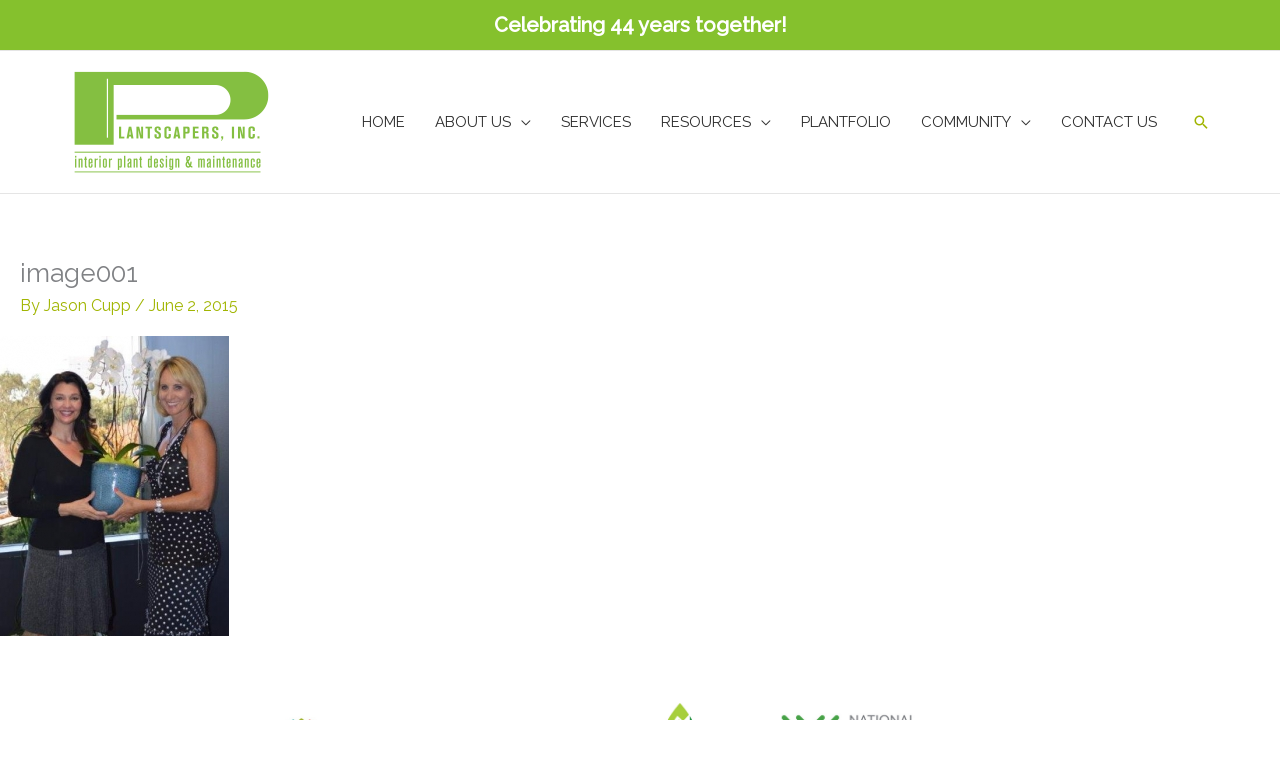

--- FILE ---
content_type: text/html; charset=UTF-8
request_url: https://plantscapers.com/
body_size: 89128
content:
<!DOCTYPE html>
<html lang="en-US">
<head>
<meta charset="UTF-8">
<script>
var gform;gform||(document.addEventListener("gform_main_scripts_loaded",function(){gform.scriptsLoaded=!0}),document.addEventListener("gform/theme/scripts_loaded",function(){gform.themeScriptsLoaded=!0}),window.addEventListener("DOMContentLoaded",function(){gform.domLoaded=!0}),gform={domLoaded:!1,scriptsLoaded:!1,themeScriptsLoaded:!1,isFormEditor:()=>"function"==typeof InitializeEditor,callIfLoaded:function(o){return!(!gform.domLoaded||!gform.scriptsLoaded||!gform.themeScriptsLoaded&&!gform.isFormEditor()||(gform.isFormEditor()&&console.warn("The use of gform.initializeOnLoaded() is deprecated in the form editor context and will be removed in Gravity Forms 3.1."),o(),0))},initializeOnLoaded:function(o){gform.callIfLoaded(o)||(document.addEventListener("gform_main_scripts_loaded",()=>{gform.scriptsLoaded=!0,gform.callIfLoaded(o)}),document.addEventListener("gform/theme/scripts_loaded",()=>{gform.themeScriptsLoaded=!0,gform.callIfLoaded(o)}),window.addEventListener("DOMContentLoaded",()=>{gform.domLoaded=!0,gform.callIfLoaded(o)}))},hooks:{action:{},filter:{}},addAction:function(o,r,e,t){gform.addHook("action",o,r,e,t)},addFilter:function(o,r,e,t){gform.addHook("filter",o,r,e,t)},doAction:function(o){gform.doHook("action",o,arguments)},applyFilters:function(o){return gform.doHook("filter",o,arguments)},removeAction:function(o,r){gform.removeHook("action",o,r)},removeFilter:function(o,r,e){gform.removeHook("filter",o,r,e)},addHook:function(o,r,e,t,n){null==gform.hooks[o][r]&&(gform.hooks[o][r]=[]);var d=gform.hooks[o][r];null==n&&(n=r+"_"+d.length),gform.hooks[o][r].push({tag:n,callable:e,priority:t=null==t?10:t})},doHook:function(r,o,e){var t;if(e=Array.prototype.slice.call(e,1),null!=gform.hooks[r][o]&&((o=gform.hooks[r][o]).sort(function(o,r){return o.priority-r.priority}),o.forEach(function(o){"function"!=typeof(t=o.callable)&&(t=window[t]),"action"==r?t.apply(null,e):e[0]=t.apply(null,e)})),"filter"==r)return e[0]},removeHook:function(o,r,t,n){var e;null!=gform.hooks[o][r]&&(e=(e=gform.hooks[o][r]).filter(function(o,r,e){return!!(null!=n&&n!=o.tag||null!=t&&t!=o.priority)}),gform.hooks[o][r]=e)}});
</script>

<meta name="viewport" content="width=device-width, initial-scale=1">
	<link rel="profile" href="https://gmpg.org/xfn/11"> 
	<meta name='robots' content='index, follow, max-image-preview:large, max-snippet:-1, max-video-preview:-1' />
	<style>img:is([sizes="auto" i], [sizes^="auto," i]) { contain-intrinsic-size: 3000px 1500px }</style>
	<!-- TERMAGEDDON + USERCENTRICS -->
<link rel="preconnect" href="//privacy-proxy.usercentrics.eu">
<link rel="preload" href="//privacy-proxy.usercentrics.eu/latest/uc-block.bundle.js" as="script">
<script type="application/javascript" src="//privacy-proxy.usercentrics.eu/latest/uc-block.bundle.js"></script>
<script id="usercentrics-cmp" src="//app.usercentrics.eu/browser-ui/latest/loader.js" data-settings-id="G1BwzxbKxxXfVH" async></script>
<script>uc.setCustomTranslations('https://termageddon.ams3.cdn.digitaloceanspaces.com/translations/');</script>
<script type="application/javascript">var UC_UI_SUPPRESS_CMP_DISPLAY = true;</script><!-- END TERMAGEDDON + USERCENTRICS -->

	<!-- This site is optimized with the Yoast SEO plugin v26.4 - https://yoast.com/wordpress/plugins/seo/ -->
	<title>The Best Indoor Plants In Orange County</title>
	<meta name="description" content="Beautiful plants provide green &amp; healthy money saving solutions for your home or office. Indoor plants reduce stress &amp; lower energy costs up to 20%" />
	<link rel="canonical" href="https://plantscapers.com/" />
	<meta property="og:locale" content="en_US" />
	<meta property="og:type" content="website" />
	<meta property="og:title" content="The Best Indoor Plants In Orange County" />
	<meta property="og:description" content="Beautiful plants provide green &amp; healthy money saving solutions for your home or office. Indoor plants reduce stress &amp; lower energy costs up to 20%" />
	<meta property="og:url" content="https://plantscapers.com/" />
	<meta property="og:site_name" content="Plantscapers" />
	<meta property="article:modified_time" content="2025-05-13T20:48:14+00:00" />
	<meta property="og:image" content="https://plantscapers.com/wp-content/uploads/2021/04/circle1.png" />
	<meta name="twitter:card" content="summary_large_image" />
	<script type="application/ld+json" class="yoast-schema-graph">{"@context":"https://schema.org","@graph":[{"@type":"WebPage","@id":"https://plantscapers.com/","url":"https://plantscapers.com/","name":"The Best Indoor Plants In Orange County","isPartOf":{"@id":"https://plantscapers.com/#website"},"about":{"@id":"https://plantscapers.com/#organization"},"primaryImageOfPage":{"@id":"https://plantscapers.com/#primaryimage"},"image":{"@id":"https://plantscapers.com/#primaryimage"},"thumbnailUrl":"https://plantscapers.com/wp-content/uploads/2021/04/circle1.png","datePublished":"2014-10-08T03:46:08+00:00","dateModified":"2025-05-13T20:48:14+00:00","description":"Beautiful plants provide green & healthy money saving solutions for your home or office. Indoor plants reduce stress & lower energy costs up to 20%","breadcrumb":{"@id":"https://plantscapers.com/#breadcrumb"},"inLanguage":"en-US","potentialAction":[{"@type":"ReadAction","target":["https://plantscapers.com/"]}]},{"@type":"ImageObject","inLanguage":"en-US","@id":"https://plantscapers.com/#primaryimage","url":"https://plantscapers.com/wp-content/uploads/2021/04/circle1.png","contentUrl":"https://plantscapers.com/wp-content/uploads/2021/04/circle1.png","width":150,"height":150},{"@type":"BreadcrumbList","@id":"https://plantscapers.com/#breadcrumb","itemListElement":[{"@type":"ListItem","position":1,"name":"Home"}]},{"@type":"WebSite","@id":"https://plantscapers.com/#website","url":"https://plantscapers.com/","name":"Plantscapers","description":"Interior Plant Design &amp; Maintenance","publisher":{"@id":"https://plantscapers.com/#organization"},"potentialAction":[{"@type":"SearchAction","target":{"@type":"EntryPoint","urlTemplate":"https://plantscapers.com/?s={search_term_string}"},"query-input":{"@type":"PropertyValueSpecification","valueRequired":true,"valueName":"search_term_string"}}],"inLanguage":"en-US"},{"@type":"Organization","@id":"https://plantscapers.com/#organization","name":"Plantscapers, Inc.","url":"https://plantscapers.com/","logo":{"@type":"ImageObject","inLanguage":"en-US","@id":"https://plantscapers.com/#/schema/logo/image/","url":"https://plantscapers.com/wp-content/uploads/2015/04/plantscapers-logo-2x.png","contentUrl":"https://plantscapers.com/wp-content/uploads/2015/04/plantscapers-logo-2x.png","width":400,"height":220,"caption":"Plantscapers, Inc."},"image":{"@id":"https://plantscapers.com/#/schema/logo/image/"}}]}</script>
	<!-- / Yoast SEO plugin. -->


<link rel='dns-prefetch' href='//fonts.googleapis.com' />
<link rel='dns-prefetch' href='//pro.fontawesome.com' />
<link rel="alternate" type="application/rss+xml" title="Plantscapers &raquo; Feed" href="https://plantscapers.com/feed/" />
<link rel="alternate" type="application/rss+xml" title="Plantscapers &raquo; Comments Feed" href="https://plantscapers.com/comments/feed/" />
<script>function cpLoadCSS(e,t,n){"use strict";var i=window.document.createElement("link"),o=t||window.document.getElementsByTagName("script")[0];return i.rel="stylesheet",i.href=e,i.media="only x",o.parentNode.insertBefore(i,o),setTimeout(function(){i.media=n||"all"}),i}</script><style>.cp-popup-container .cpro-overlay,.cp-popup-container .cp-popup-wrapper{opacity:0;visibility:hidden;display:none}</style><link rel='stylesheet' id='astra-bb-builder-css' href='https://plantscapers.com/wp-content/themes/astra/assets/css/minified/compatibility/page-builder/bb-plugin.min.css' media='all' />
<link rel='stylesheet' id='astra-theme-css-css' href='https://plantscapers.com/wp-content/themes/astra/assets/css/minified/frontend.min.css' media='all' />
<style id='astra-theme-css-inline-css'>
.ast-no-sidebar .entry-content .alignfull {margin-left: calc( -50vw + 50%);margin-right: calc( -50vw + 50%);max-width: 100vw;width: 100vw;}.ast-no-sidebar .entry-content .alignwide {margin-left: calc(-41vw + 50%);margin-right: calc(-41vw + 50%);max-width: unset;width: unset;}.ast-no-sidebar .entry-content .alignfull .alignfull,.ast-no-sidebar .entry-content .alignfull .alignwide,.ast-no-sidebar .entry-content .alignwide .alignfull,.ast-no-sidebar .entry-content .alignwide .alignwide,.ast-no-sidebar .entry-content .wp-block-column .alignfull,.ast-no-sidebar .entry-content .wp-block-column .alignwide{width: 100%;margin-left: auto;margin-right: auto;}.wp-block-gallery,.blocks-gallery-grid {margin: 0;}.wp-block-separator {max-width: 100px;}.wp-block-separator.is-style-wide,.wp-block-separator.is-style-dots {max-width: none;}.entry-content .has-2-columns .wp-block-column:first-child {padding-right: 10px;}.entry-content .has-2-columns .wp-block-column:last-child {padding-left: 10px;}@media (max-width: 782px) {.entry-content .wp-block-columns .wp-block-column {flex-basis: 100%;}.entry-content .has-2-columns .wp-block-column:first-child {padding-right: 0;}.entry-content .has-2-columns .wp-block-column:last-child {padding-left: 0;}}body .entry-content .wp-block-latest-posts {margin-left: 0;}body .entry-content .wp-block-latest-posts li {list-style: none;}.ast-no-sidebar .ast-container .entry-content .wp-block-latest-posts {margin-left: 0;}.ast-header-break-point .entry-content .alignwide {margin-left: auto;margin-right: auto;}.entry-content .blocks-gallery-item img {margin-bottom: auto;}.wp-block-pullquote {border-top: 4px solid #555d66;border-bottom: 4px solid #555d66;color: #40464d;}:root{--ast-post-nav-space:0;--ast-container-default-xlg-padding:6.67em;--ast-container-default-lg-padding:5.67em;--ast-container-default-slg-padding:4.34em;--ast-container-default-md-padding:3.34em;--ast-container-default-sm-padding:6.67em;--ast-container-default-xs-padding:2.4em;--ast-container-default-xxs-padding:1.4em;--ast-code-block-background:#EEEEEE;--ast-comment-inputs-background:#FAFAFA;--ast-normal-container-width:1140px;--ast-narrow-container-width:750px;--ast-blog-title-font-weight:normal;--ast-blog-meta-weight:inherit;--ast-global-color-primary:var(--ast-global-color-5);--ast-global-color-secondary:var(--ast-global-color-4);--ast-global-color-alternate-background:var(--ast-global-color-7);--ast-global-color-subtle-background:var(--ast-global-color-6);--ast-bg-style-guide:#F8FAFC;--ast-shadow-style-guide:0px 0px 4px 0 #00000057;--ast-global-dark-bg-style:#fff;--ast-global-dark-lfs:#fbfbfb;--ast-widget-bg-color:#fafafa;--ast-wc-container-head-bg-color:#fbfbfb;--ast-title-layout-bg:#eeeeee;--ast-search-border-color:#e7e7e7;--ast-lifter-hover-bg:#e6e6e6;--ast-gallery-block-color:#000;--srfm-color-input-label:var(--ast-global-color-2);}html{font-size:100%;}a,.page-title{color:#a1b502;}a:hover,a:focus{color:var(--ast-global-color-1);}body,button,input,select,textarea,.ast-button,.ast-custom-button{font-family:'Raleway',sans-serif;font-weight:400;font-size:16px;font-size:1rem;line-height:var(--ast-body-line-height,1.6em);}blockquote{color:#000000;}h1,h2,h3,h4,h5,h6,.entry-content :where(h1,h2,h3,h4,h5,h6),.site-title,.site-title a{font-weight:400;text-transform:uppercase;}.ast-site-identity .site-title a{color:var(--ast-global-color-2);}.site-title{font-size:35px;font-size:2.1875rem;display:none;}header .custom-logo-link img{max-width:200px;width:200px;}.astra-logo-svg{width:200px;}.site-header .site-description{font-size:15px;font-size:0.9375rem;display:none;}.entry-title{font-size:26px;font-size:1.625rem;}.archive .ast-article-post .ast-article-inner,.blog .ast-article-post .ast-article-inner,.archive .ast-article-post .ast-article-inner:hover,.blog .ast-article-post .ast-article-inner:hover{overflow:hidden;}h1,.entry-content :where(h1){font-size:40px;font-size:2.5rem;font-weight:800;line-height:1.4em;text-transform:uppercase;}h2,.entry-content :where(h2){font-size:32px;font-size:2rem;line-height:1.3em;text-transform:uppercase;}h3,.entry-content :where(h3){font-size:26px;font-size:1.625rem;font-weight:400;line-height:1.3em;text-transform:uppercase;}h4,.entry-content :where(h4){font-size:24px;font-size:1.5rem;line-height:1.2em;text-transform:uppercase;}h5,.entry-content :where(h5){font-size:20px;font-size:1.25rem;line-height:1.2em;text-transform:uppercase;}h6,.entry-content :where(h6){font-size:16px;font-size:1rem;line-height:1.25em;text-transform:uppercase;}::selection{background-color:#a1b502;color:#000000;}body,h1,h2,h3,h4,h5,h6,.entry-title a,.entry-content :where(h1,h2,h3,h4,h5,h6){color:#2d2d2d;}.tagcloud a:hover,.tagcloud a:focus,.tagcloud a.current-item{color:#000000;border-color:#a1b502;background-color:#a1b502;}input:focus,input[type="text"]:focus,input[type="email"]:focus,input[type="url"]:focus,input[type="password"]:focus,input[type="reset"]:focus,input[type="search"]:focus,textarea:focus{border-color:#a1b502;}input[type="radio"]:checked,input[type=reset],input[type="checkbox"]:checked,input[type="checkbox"]:hover:checked,input[type="checkbox"]:focus:checked,input[type=range]::-webkit-slider-thumb{border-color:#a1b502;background-color:#a1b502;box-shadow:none;}.site-footer a:hover + .post-count,.site-footer a:focus + .post-count{background:#a1b502;border-color:#a1b502;}.single .nav-links .nav-previous,.single .nav-links .nav-next{color:#a1b502;}.entry-meta,.entry-meta *{line-height:1.45;color:#a1b502;}.entry-meta a:not(.ast-button):hover,.entry-meta a:not(.ast-button):hover *,.entry-meta a:not(.ast-button):focus,.entry-meta a:not(.ast-button):focus *,.page-links > .page-link,.page-links .page-link:hover,.post-navigation a:hover{color:var(--ast-global-color-1);}#cat option,.secondary .calendar_wrap thead a,.secondary .calendar_wrap thead a:visited{color:#a1b502;}.secondary .calendar_wrap #today,.ast-progress-val span{background:#a1b502;}.secondary a:hover + .post-count,.secondary a:focus + .post-count{background:#a1b502;border-color:#a1b502;}.calendar_wrap #today > a{color:#000000;}.page-links .page-link,.single .post-navigation a{color:#a1b502;}.ast-search-menu-icon .search-form button.search-submit{padding:0 4px;}.ast-search-menu-icon form.search-form{padding-right:0;}.ast-search-menu-icon.slide-search input.search-field{width:0;}.ast-header-search .ast-search-menu-icon.ast-dropdown-active .search-form,.ast-header-search .ast-search-menu-icon.ast-dropdown-active .search-field:focus{transition:all 0.2s;}.search-form input.search-field:focus{outline:none;}.widget-title,.widget .wp-block-heading{font-size:22px;font-size:1.375rem;color:#2d2d2d;}.single .ast-author-details .author-title{color:var(--ast-global-color-1);}.ast-search-menu-icon.slide-search a:focus-visible:focus-visible,.astra-search-icon:focus-visible,#close:focus-visible,a:focus-visible,.ast-menu-toggle:focus-visible,.site .skip-link:focus-visible,.wp-block-loginout input:focus-visible,.wp-block-search.wp-block-search__button-inside .wp-block-search__inside-wrapper,.ast-header-navigation-arrow:focus-visible,.ast-orders-table__row .ast-orders-table__cell:focus-visible,a#ast-apply-coupon:focus-visible,#ast-apply-coupon:focus-visible,#close:focus-visible,.button.search-submit:focus-visible,#search_submit:focus,.normal-search:focus-visible,.ast-header-account-wrap:focus-visible,.astra-cart-drawer-close:focus,.ast-single-variation:focus,.ast-button:focus{outline-style:dotted;outline-color:inherit;outline-width:thin;}input:focus,input[type="text"]:focus,input[type="email"]:focus,input[type="url"]:focus,input[type="password"]:focus,input[type="reset"]:focus,input[type="search"]:focus,input[type="number"]:focus,textarea:focus,.wp-block-search__input:focus,[data-section="section-header-mobile-trigger"] .ast-button-wrap .ast-mobile-menu-trigger-minimal:focus,.ast-mobile-popup-drawer.active .menu-toggle-close:focus,#ast-scroll-top:focus,#coupon_code:focus,#ast-coupon-code:focus{border-style:dotted;border-color:inherit;border-width:thin;}input{outline:none;}.ast-logo-title-inline .site-logo-img{padding-right:1em;}.site-logo-img img{ transition:all 0.2s linear;}body .ast-oembed-container *{position:absolute;top:0;width:100%;height:100%;left:0;}body .wp-block-embed-pocket-casts .ast-oembed-container *{position:unset;}.ast-single-post-featured-section + article {margin-top: 2em;}.site-content .ast-single-post-featured-section img {width: 100%;overflow: hidden;object-fit: cover;}.site > .ast-single-related-posts-container {margin-top: 0;}@media (min-width: 922px) {.ast-desktop .ast-container--narrow {max-width: var(--ast-narrow-container-width);margin: 0 auto;}}.ast-page-builder-template .hentry {margin: 0;}.ast-page-builder-template .site-content > .ast-container {max-width: 100%;padding: 0;}.ast-page-builder-template .site .site-content #primary {padding: 0;margin: 0;}.ast-page-builder-template .no-results {text-align: center;margin: 4em auto;}.ast-page-builder-template .ast-pagination {padding: 2em;}.ast-page-builder-template .entry-header.ast-no-title.ast-no-thumbnail {margin-top: 0;}.ast-page-builder-template .entry-header.ast-header-without-markup {margin-top: 0;margin-bottom: 0;}.ast-page-builder-template .entry-header.ast-no-title.ast-no-meta {margin-bottom: 0;}.ast-page-builder-template.single .post-navigation {padding-bottom: 2em;}.ast-page-builder-template.single-post .site-content > .ast-container {max-width: 100%;}.ast-page-builder-template .entry-header {margin-top: 4em;margin-left: auto;margin-right: auto;padding-left: 20px;padding-right: 20px;}.single.ast-page-builder-template .entry-header {padding-left: 20px;padding-right: 20px;}.ast-page-builder-template .ast-archive-description {margin: 4em auto 0;padding-left: 20px;padding-right: 20px;}.ast-page-builder-template.ast-no-sidebar .entry-content .alignwide {margin-left: 0;margin-right: 0;}@media (max-width:921.9px){#ast-desktop-header{display:none;}}@media (min-width:922px){#ast-mobile-header{display:none;}}.wp-block-buttons.aligncenter{justify-content:center;}@media (max-width:921px){.ast-theme-transparent-header #primary,.ast-theme-transparent-header #secondary{padding:0;}}@media (max-width:921px){.ast-plain-container.ast-no-sidebar #primary{padding:0;}}.ast-plain-container.ast-no-sidebar #primary{margin-top:0;margin-bottom:0;}@media (min-width:1200px){.wp-block-group .has-background{padding:20px;}}@media (min-width:1200px){.ast-page-builder-template.ast-no-sidebar .entry-content .wp-block-cover.alignwide,.ast-page-builder-template.ast-no-sidebar .entry-content .wp-block-cover.alignfull{padding-right:0;padding-left:0;}}@media (min-width:1200px){.wp-block-cover-image.alignwide .wp-block-cover__inner-container,.wp-block-cover.alignwide .wp-block-cover__inner-container,.wp-block-cover-image.alignfull .wp-block-cover__inner-container,.wp-block-cover.alignfull .wp-block-cover__inner-container{width:100%;}}.wp-block-columns{margin-bottom:unset;}.wp-block-image.size-full{margin:2rem 0;}.wp-block-separator.has-background{padding:0;}.wp-block-gallery{margin-bottom:1.6em;}.wp-block-group{padding-top:4em;padding-bottom:4em;}.wp-block-group__inner-container .wp-block-columns:last-child,.wp-block-group__inner-container :last-child,.wp-block-table table{margin-bottom:0;}.blocks-gallery-grid{width:100%;}.wp-block-navigation-link__content{padding:5px 0;}.wp-block-group .wp-block-group .has-text-align-center,.wp-block-group .wp-block-column .has-text-align-center{max-width:100%;}.has-text-align-center{margin:0 auto;}@media (min-width:1200px){.wp-block-cover__inner-container,.alignwide .wp-block-group__inner-container,.alignfull .wp-block-group__inner-container{max-width:1200px;margin:0 auto;}.wp-block-group.alignnone,.wp-block-group.aligncenter,.wp-block-group.alignleft,.wp-block-group.alignright,.wp-block-group.alignwide,.wp-block-columns.alignwide{margin:2rem 0 1rem 0;}}@media (max-width:1200px){.wp-block-group{padding:3em;}.wp-block-group .wp-block-group{padding:1.5em;}.wp-block-columns,.wp-block-column{margin:1rem 0;}}@media (min-width:921px){.wp-block-columns .wp-block-group{padding:2em;}}@media (max-width:544px){.wp-block-cover-image .wp-block-cover__inner-container,.wp-block-cover .wp-block-cover__inner-container{width:unset;}.wp-block-cover,.wp-block-cover-image{padding:2em 0;}.wp-block-group,.wp-block-cover{padding:2em;}.wp-block-media-text__media img,.wp-block-media-text__media video{width:unset;max-width:100%;}.wp-block-media-text.has-background .wp-block-media-text__content{padding:1em;}}.wp-block-image.aligncenter{margin-left:auto;margin-right:auto;}.wp-block-table.aligncenter{margin-left:auto;margin-right:auto;}@media (min-width:544px){.entry-content .wp-block-media-text.has-media-on-the-right .wp-block-media-text__content{padding:0 8% 0 0;}.entry-content .wp-block-media-text .wp-block-media-text__content{padding:0 0 0 8%;}.ast-plain-container .site-content .entry-content .has-custom-content-position.is-position-bottom-left > *,.ast-plain-container .site-content .entry-content .has-custom-content-position.is-position-bottom-right > *,.ast-plain-container .site-content .entry-content .has-custom-content-position.is-position-top-left > *,.ast-plain-container .site-content .entry-content .has-custom-content-position.is-position-top-right > *,.ast-plain-container .site-content .entry-content .has-custom-content-position.is-position-center-right > *,.ast-plain-container .site-content .entry-content .has-custom-content-position.is-position-center-left > *{margin:0;}}@media (max-width:544px){.entry-content .wp-block-media-text .wp-block-media-text__content{padding:8% 0;}.wp-block-media-text .wp-block-media-text__media img{width:auto;max-width:100%;}}.wp-block-buttons .wp-block-button.is-style-outline .wp-block-button__link.wp-element-button,.ast-outline-button,.wp-block-uagb-buttons-child .uagb-buttons-repeater.ast-outline-button{border-color:#a1b502;border-top-width:2px;border-right-width:2px;border-bottom-width:2px;border-left-width:2px;font-family:inherit;font-weight:500;line-height:1em;border-top-left-radius:2px;border-top-right-radius:2px;border-bottom-right-radius:2px;border-bottom-left-radius:2px;}.wp-block-button.is-style-outline .wp-block-button__link:hover,.wp-block-buttons .wp-block-button.is-style-outline .wp-block-button__link:focus,.wp-block-buttons .wp-block-button.is-style-outline > .wp-block-button__link:not(.has-text-color):hover,.wp-block-buttons .wp-block-button.wp-block-button__link.is-style-outline:not(.has-text-color):hover,.ast-outline-button:hover,.ast-outline-button:focus,.wp-block-uagb-buttons-child .uagb-buttons-repeater.ast-outline-button:hover,.wp-block-uagb-buttons-child .uagb-buttons-repeater.ast-outline-button:focus{background-color:#606c01;}.wp-block-button .wp-block-button__link.wp-element-button.is-style-outline:not(.has-background),.wp-block-button.is-style-outline>.wp-block-button__link.wp-element-button:not(.has-background),.ast-outline-button{background-color:#a1b502;}.entry-content[data-ast-blocks-layout] > figure{margin-bottom:1em;}@media (max-width:921px){.ast-left-sidebar #content > .ast-container{display:flex;flex-direction:column-reverse;width:100%;}.ast-separate-container .ast-article-post,.ast-separate-container .ast-article-single{padding:1.5em 2.14em;}.ast-author-box img.avatar{margin:20px 0 0 0;}}@media (min-width:922px){.ast-separate-container.ast-right-sidebar #primary,.ast-separate-container.ast-left-sidebar #primary{border:0;}.search-no-results.ast-separate-container #primary{margin-bottom:4em;}}.wp-block-button .wp-block-button__link{color:#ffffff;}.wp-block-button .wp-block-button__link:hover,.wp-block-button .wp-block-button__link:focus{color:#ffffff;background-color:#606c01;border-color:#606c01;}.wp-block-button .wp-block-button__link{border-top-width:0;border-right-width:0;border-left-width:0;border-bottom-width:0;border-color:#a1b502;background-color:#a1b502;color:#ffffff;font-family:inherit;font-weight:500;line-height:1em;text-transform:uppercase;letter-spacing:1px;border-top-left-radius:2px;border-top-right-radius:2px;border-bottom-right-radius:2px;border-bottom-left-radius:2px;padding-top:10px;padding-right:40px;padding-bottom:10px;padding-left:40px;}.menu-toggle,button,.ast-button,.ast-custom-button,.button,input#submit,input[type="button"],input[type="submit"],input[type="reset"]{border-style:solid;border-top-width:0;border-right-width:0;border-left-width:0;border-bottom-width:0;color:#ffffff;border-color:#a1b502;background-color:#a1b502;padding-top:10px;padding-right:40px;padding-bottom:10px;padding-left:40px;font-family:inherit;font-weight:500;line-height:1em;text-transform:uppercase;letter-spacing:1px;border-top-left-radius:2px;border-top-right-radius:2px;border-bottom-right-radius:2px;border-bottom-left-radius:2px;}button:focus,.menu-toggle:hover,button:hover,.ast-button:hover,.ast-custom-button:hover .button:hover,.ast-custom-button:hover ,input[type=reset]:hover,input[type=reset]:focus,input#submit:hover,input#submit:focus,input[type="button"]:hover,input[type="button"]:focus,input[type="submit"]:hover,input[type="submit"]:focus{color:#ffffff;background-color:#606c01;border-color:#606c01;}@media (max-width:921px){.ast-mobile-header-stack .main-header-bar .ast-search-menu-icon{display:inline-block;}.ast-header-break-point.ast-header-custom-item-outside .ast-mobile-header-stack .main-header-bar .ast-search-icon{margin:0;}.ast-comment-avatar-wrap img{max-width:2.5em;}.ast-comment-meta{padding:0 1.8888em 1.3333em;}.ast-separate-container .ast-comment-list li.depth-1{padding:1.5em 2.14em;}.ast-separate-container .comment-respond{padding:2em 2.14em;}}@media (min-width:544px){.ast-container{max-width:100%;}}@media (max-width:544px){.ast-separate-container .ast-article-post,.ast-separate-container .ast-article-single,.ast-separate-container .comments-title,.ast-separate-container .ast-archive-description{padding:1.5em 1em;}.ast-separate-container #content .ast-container{padding-left:0.54em;padding-right:0.54em;}.ast-separate-container .ast-comment-list .bypostauthor{padding:.5em;}.ast-search-menu-icon.ast-dropdown-active .search-field{width:170px;}}@media (max-width:921px){.ast-header-break-point .ast-search-menu-icon.slide-search .search-form{right:0;}.ast-header-break-point .ast-mobile-header-stack .ast-search-menu-icon.slide-search .search-form{right:-1em;}} #ast-mobile-header .ast-site-header-cart-li a{pointer-events:none;}@media (min-width:545px){.ast-page-builder-template .comments-area,.single.ast-page-builder-template .entry-header,.single.ast-page-builder-template .post-navigation,.single.ast-page-builder-template .ast-single-related-posts-container{max-width:1180px;margin-left:auto;margin-right:auto;}}.ast-no-sidebar.ast-separate-container .entry-content .alignfull {margin-left: -6.67em;margin-right: -6.67em;width: auto;}@media (max-width: 1200px) {.ast-no-sidebar.ast-separate-container .entry-content .alignfull {margin-left: -2.4em;margin-right: -2.4em;}}@media (max-width: 768px) {.ast-no-sidebar.ast-separate-container .entry-content .alignfull {margin-left: -2.14em;margin-right: -2.14em;}}@media (max-width: 544px) {.ast-no-sidebar.ast-separate-container .entry-content .alignfull {margin-left: -1em;margin-right: -1em;}}.ast-no-sidebar.ast-separate-container .entry-content .alignwide {margin-left: -20px;margin-right: -20px;}.ast-no-sidebar.ast-separate-container .entry-content .wp-block-column .alignfull,.ast-no-sidebar.ast-separate-container .entry-content .wp-block-column .alignwide {margin-left: auto;margin-right: auto;width: 100%;}@media (max-width:921px){.site-title{display:none;}.site-header .site-description{display:none;}h1,.entry-content :where(h1){font-size:30px;}h2,.entry-content :where(h2){font-size:25px;}h3,.entry-content :where(h3){font-size:20px;}}@media (max-width:544px){.site-title{display:none;}.site-header .site-description{display:none;}h1,.entry-content :where(h1){font-size:30px;}h2,.entry-content :where(h2){font-size:25px;}h3,.entry-content :where(h3){font-size:20px;}header .custom-logo-link img,.ast-header-break-point .site-branding img,.ast-header-break-point .custom-logo-link img{max-width:140px;width:140px;}.astra-logo-svg{width:140px;}.ast-header-break-point .site-logo-img .custom-mobile-logo-link img{max-width:140px;}}@media (max-width:921px){html{font-size:91.2%;}}@media (max-width:544px){html{font-size:91.2%;}}@media (min-width:922px){.ast-container{max-width:1180px;}}@font-face {font-family: "Astra";src: url(https://plantscapers.com/wp-content/themes/astra/assets/fonts/astra.woff) format("woff"),url(https://plantscapers.com/wp-content/themes/astra/assets/fonts/astra.ttf) format("truetype"),url(https://plantscapers.com/wp-content/themes/astra/assets/fonts/astra.svg#astra) format("svg");font-weight: normal;font-style: normal;font-display: fallback;}@media (min-width:922px){.single-post .site-content > .ast-container{max-width:900px;}}@media (min-width:922px){.main-header-menu .sub-menu .menu-item.ast-left-align-sub-menu:hover > .sub-menu,.main-header-menu .sub-menu .menu-item.ast-left-align-sub-menu.focus > .sub-menu{margin-left:-0px;}}.site .comments-area{padding-bottom:3em;}.astra-icon-down_arrow::after {content: "\e900";font-family: Astra;}.astra-icon-close::after {content: "\e5cd";font-family: Astra;}.astra-icon-drag_handle::after {content: "\e25d";font-family: Astra;}.astra-icon-format_align_justify::after {content: "\e235";font-family: Astra;}.astra-icon-menu::after {content: "\e5d2";font-family: Astra;}.astra-icon-reorder::after {content: "\e8fe";font-family: Astra;}.astra-icon-search::after {content: "\e8b6";font-family: Astra;}.astra-icon-zoom_in::after {content: "\e56b";font-family: Astra;}.astra-icon-check-circle::after {content: "\e901";font-family: Astra;}.astra-icon-shopping-cart::after {content: "\f07a";font-family: Astra;}.astra-icon-shopping-bag::after {content: "\f290";font-family: Astra;}.astra-icon-shopping-basket::after {content: "\f291";font-family: Astra;}.astra-icon-circle-o::after {content: "\e903";font-family: Astra;}.astra-icon-certificate::after {content: "\e902";font-family: Astra;}blockquote {padding: 1.2em;}:root .has-ast-global-color-0-color{color:var(--ast-global-color-0);}:root .has-ast-global-color-0-background-color{background-color:var(--ast-global-color-0);}:root .wp-block-button .has-ast-global-color-0-color{color:var(--ast-global-color-0);}:root .wp-block-button .has-ast-global-color-0-background-color{background-color:var(--ast-global-color-0);}:root .has-ast-global-color-1-color{color:var(--ast-global-color-1);}:root .has-ast-global-color-1-background-color{background-color:var(--ast-global-color-1);}:root .wp-block-button .has-ast-global-color-1-color{color:var(--ast-global-color-1);}:root .wp-block-button .has-ast-global-color-1-background-color{background-color:var(--ast-global-color-1);}:root .has-ast-global-color-2-color{color:var(--ast-global-color-2);}:root .has-ast-global-color-2-background-color{background-color:var(--ast-global-color-2);}:root .wp-block-button .has-ast-global-color-2-color{color:var(--ast-global-color-2);}:root .wp-block-button .has-ast-global-color-2-background-color{background-color:var(--ast-global-color-2);}:root .has-ast-global-color-3-color{color:var(--ast-global-color-3);}:root .has-ast-global-color-3-background-color{background-color:var(--ast-global-color-3);}:root .wp-block-button .has-ast-global-color-3-color{color:var(--ast-global-color-3);}:root .wp-block-button .has-ast-global-color-3-background-color{background-color:var(--ast-global-color-3);}:root .has-ast-global-color-4-color{color:var(--ast-global-color-4);}:root .has-ast-global-color-4-background-color{background-color:var(--ast-global-color-4);}:root .wp-block-button .has-ast-global-color-4-color{color:var(--ast-global-color-4);}:root .wp-block-button .has-ast-global-color-4-background-color{background-color:var(--ast-global-color-4);}:root .has-ast-global-color-5-color{color:var(--ast-global-color-5);}:root .has-ast-global-color-5-background-color{background-color:var(--ast-global-color-5);}:root .wp-block-button .has-ast-global-color-5-color{color:var(--ast-global-color-5);}:root .wp-block-button .has-ast-global-color-5-background-color{background-color:var(--ast-global-color-5);}:root .has-ast-global-color-6-color{color:var(--ast-global-color-6);}:root .has-ast-global-color-6-background-color{background-color:var(--ast-global-color-6);}:root .wp-block-button .has-ast-global-color-6-color{color:var(--ast-global-color-6);}:root .wp-block-button .has-ast-global-color-6-background-color{background-color:var(--ast-global-color-6);}:root .has-ast-global-color-7-color{color:var(--ast-global-color-7);}:root .has-ast-global-color-7-background-color{background-color:var(--ast-global-color-7);}:root .wp-block-button .has-ast-global-color-7-color{color:var(--ast-global-color-7);}:root .wp-block-button .has-ast-global-color-7-background-color{background-color:var(--ast-global-color-7);}:root .has-ast-global-color-8-color{color:var(--ast-global-color-8);}:root .has-ast-global-color-8-background-color{background-color:var(--ast-global-color-8);}:root .wp-block-button .has-ast-global-color-8-color{color:var(--ast-global-color-8);}:root .wp-block-button .has-ast-global-color-8-background-color{background-color:var(--ast-global-color-8);}:root{--ast-global-color-0:#0170B9;--ast-global-color-1:#3a3a3a;--ast-global-color-2:#3a3a3a;--ast-global-color-3:#4B4F58;--ast-global-color-4:#F5F5F5;--ast-global-color-5:#FFFFFF;--ast-global-color-6:#E5E5E5;--ast-global-color-7:#424242;--ast-global-color-8:#000000;}:root {--ast-border-color : #dddddd;}.ast-single-entry-banner {-js-display: flex;display: flex;flex-direction: column;justify-content: center;text-align: center;position: relative;background: var(--ast-title-layout-bg);}.ast-single-entry-banner[data-banner-layout="layout-1"] {max-width: 1140px;background: inherit;padding: 20px 0;}.ast-single-entry-banner[data-banner-width-type="custom"] {margin: 0 auto;width: 100%;}.ast-single-entry-banner + .site-content .entry-header {margin-bottom: 0;}.site .ast-author-avatar {--ast-author-avatar-size: ;}a.ast-underline-text {text-decoration: underline;}.ast-container > .ast-terms-link {position: relative;display: block;}a.ast-button.ast-badge-tax {padding: 4px 8px;border-radius: 3px;font-size: inherit;}header.entry-header{text-align:left;}header.entry-header > *:not(:last-child){margin-bottom:10px;}@media (max-width:921px){header.entry-header{text-align:left;}}@media (max-width:544px){header.entry-header{text-align:left;}}.ast-archive-entry-banner {-js-display: flex;display: flex;flex-direction: column;justify-content: center;text-align: center;position: relative;background: var(--ast-title-layout-bg);}.ast-archive-entry-banner[data-banner-width-type="custom"] {margin: 0 auto;width: 100%;}.ast-archive-entry-banner[data-banner-layout="layout-1"] {background: inherit;padding: 20px 0;text-align: left;}body.archive .ast-archive-description{max-width:1140px;width:100%;text-align:left;padding-top:3em;padding-right:3em;padding-bottom:3em;padding-left:3em;}body.archive .ast-archive-description .ast-archive-title,body.archive .ast-archive-description .ast-archive-title *{font-size:40px;font-size:2.5rem;text-transform:capitalize;}body.archive .ast-archive-description > *:not(:last-child){margin-bottom:10px;}@media (max-width:921px){body.archive .ast-archive-description{text-align:left;}}@media (max-width:544px){body.archive .ast-archive-description{text-align:left;}}.ast-breadcrumbs .trail-browse,.ast-breadcrumbs .trail-items,.ast-breadcrumbs .trail-items li{display:inline-block;margin:0;padding:0;border:none;background:inherit;text-indent:0;text-decoration:none;}.ast-breadcrumbs .trail-browse{font-size:inherit;font-style:inherit;font-weight:inherit;color:inherit;}.ast-breadcrumbs .trail-items{list-style:none;}.trail-items li::after{padding:0 0.3em;content:"\00bb";}.trail-items li:last-of-type::after{display:none;}h1,h2,h3,h4,h5,h6,.entry-content :where(h1,h2,h3,h4,h5,h6){color:#2d2d2d;}@media (max-width:921px){.ast-builder-grid-row-container.ast-builder-grid-row-tablet-3-firstrow .ast-builder-grid-row > *:first-child,.ast-builder-grid-row-container.ast-builder-grid-row-tablet-3-lastrow .ast-builder-grid-row > *:last-child{grid-column:1 / -1;}}@media (max-width:544px){.ast-builder-grid-row-container.ast-builder-grid-row-mobile-3-firstrow .ast-builder-grid-row > *:first-child,.ast-builder-grid-row-container.ast-builder-grid-row-mobile-3-lastrow .ast-builder-grid-row > *:last-child{grid-column:1 / -1;}}.ast-builder-layout-element[data-section="title_tagline"]{display:flex;}@media (max-width:921px){.ast-header-break-point .ast-builder-layout-element[data-section="title_tagline"]{display:flex;}}@media (max-width:544px){.ast-header-break-point .ast-builder-layout-element[data-section="title_tagline"]{display:flex;}}.ast-builder-menu-1{font-family:inherit;font-weight:inherit;text-transform:uppercase;}.ast-builder-menu-1 .menu-item > .menu-link{font-size:15px;font-size:0.9375rem;color:#2d2d2d;}.ast-builder-menu-1 .menu-item > .ast-menu-toggle{color:#2d2d2d;}.ast-builder-menu-1 .menu-item:hover > .menu-link,.ast-builder-menu-1 .inline-on-mobile .menu-item:hover > .ast-menu-toggle{color:#a1b502;}.ast-builder-menu-1 .menu-item:hover > .ast-menu-toggle{color:#a1b502;}.ast-builder-menu-1 .menu-item.current-menu-item > .menu-link,.ast-builder-menu-1 .inline-on-mobile .menu-item.current-menu-item > .ast-menu-toggle,.ast-builder-menu-1 .current-menu-ancestor > .menu-link{color:#a1b502;}.ast-builder-menu-1 .menu-item.current-menu-item > .ast-menu-toggle{color:#a1b502;}.ast-builder-menu-1 .sub-menu,.ast-builder-menu-1 .inline-on-mobile .sub-menu{border-top-width:2px;border-bottom-width:0px;border-right-width:0px;border-left-width:0px;border-color:#a1b502;border-style:solid;}.ast-builder-menu-1 .sub-menu .sub-menu{top:-2px;}.ast-builder-menu-1 .main-header-menu > .menu-item > .sub-menu,.ast-builder-menu-1 .main-header-menu > .menu-item > .astra-full-megamenu-wrapper{margin-top:0px;}.ast-desktop .ast-builder-menu-1 .main-header-menu > .menu-item > .sub-menu:before,.ast-desktop .ast-builder-menu-1 .main-header-menu > .menu-item > .astra-full-megamenu-wrapper:before{height:calc( 0px + 2px + 5px );}.ast-builder-menu-1 .main-header-menu,.ast-builder-menu-1 .main-header-menu .sub-menu{background-image:none;}.ast-desktop .ast-builder-menu-1 .menu-item .sub-menu .menu-link{border-style:none;}@media (max-width:921px){.ast-header-break-point .ast-builder-menu-1 .menu-item.menu-item-has-children > .ast-menu-toggle{top:0;}.ast-builder-menu-1 .inline-on-mobile .menu-item.menu-item-has-children > .ast-menu-toggle{right:-15px;}.ast-builder-menu-1 .menu-item-has-children > .menu-link:after{content:unset;}.ast-builder-menu-1 .main-header-menu > .menu-item > .sub-menu,.ast-builder-menu-1 .main-header-menu > .menu-item > .astra-full-megamenu-wrapper{margin-top:0;}}@media (max-width:544px){.ast-header-break-point .ast-builder-menu-1 .menu-item.menu-item-has-children > .ast-menu-toggle{top:0;}.ast-builder-menu-1 .main-header-menu > .menu-item > .sub-menu,.ast-builder-menu-1 .main-header-menu > .menu-item > .astra-full-megamenu-wrapper{margin-top:0;}}.ast-builder-menu-1{display:flex;}@media (max-width:921px){.ast-header-break-point .ast-builder-menu-1{display:flex;}}@media (max-width:544px){.ast-header-break-point .ast-builder-menu-1{display:flex;}}.ast-builder-html-element img.alignnone{display:inline-block;}.ast-builder-html-element p:first-child{margin-top:0;}.ast-builder-html-element p:last-child{margin-bottom:0;}.ast-header-break-point .main-header-bar .ast-builder-html-element{line-height:1.85714285714286;}.ast-header-html-1 .ast-builder-html-element{color:#ffffff;font-size:20px;font-size:1.25rem;}.ast-header-html-1{font-size:20px;font-size:1.25rem;}.ast-header-html-1{display:flex;}@media (max-width:921px){.ast-header-break-point .ast-header-html-1{display:flex;}}@media (max-width:544px){.ast-header-break-point .ast-header-html-1{display:flex;}}.main-header-bar .main-header-bar-navigation .ast-search-icon {display: block;z-index: 4;position: relative;}.ast-search-icon .ast-icon {z-index: 4;}.ast-search-icon {z-index: 4;position: relative;line-height: normal;}.main-header-bar .ast-search-menu-icon .search-form {background-color: #ffffff;}.ast-search-menu-icon.ast-dropdown-active.slide-search .search-form {visibility: visible;opacity: 1;}.ast-search-menu-icon .search-form {border: 1px solid var(--ast-search-border-color);line-height: normal;padding: 0 3em 0 0;border-radius: 2px;display: inline-block;-webkit-backface-visibility: hidden;backface-visibility: hidden;position: relative;color: inherit;background-color: #fff;}.ast-search-menu-icon .astra-search-icon {-js-display: flex;display: flex;line-height: normal;}.ast-search-menu-icon .astra-search-icon:focus {outline: none;}.ast-search-menu-icon .search-field {border: none;background-color: transparent;transition: all .3s;border-radius: inherit;color: inherit;font-size: inherit;width: 0;color: #757575;}.ast-search-menu-icon .search-submit {display: none;background: none;border: none;font-size: 1.3em;color: #757575;}.ast-search-menu-icon.ast-dropdown-active {visibility: visible;opacity: 1;position: relative;}.ast-search-menu-icon.ast-dropdown-active .search-field,.ast-dropdown-active.ast-search-menu-icon.slide-search input.search-field {width: 235px;}.ast-header-search .ast-search-menu-icon.slide-search .search-form,.ast-header-search .ast-search-menu-icon.ast-inline-search .search-form {-js-display: flex;display: flex;align-items: center;}.ast-search-menu-icon.ast-inline-search .search-field {width : 100%;padding : 0.60em;padding-right : 5.5em;transition: all 0.2s;}.site-header-section-left .ast-search-menu-icon.slide-search .search-form {padding-left: 2em;padding-right: unset;left: -1em;right: unset;}.site-header-section-left .ast-search-menu-icon.slide-search .search-form .search-field {margin-right: unset;}.ast-search-menu-icon.slide-search .search-form {-webkit-backface-visibility: visible;backface-visibility: visible;visibility: hidden;opacity: 0;transition: all .2s;position: absolute;z-index: 3;right: -1em;top: 50%;transform: translateY(-50%);}.ast-header-search .ast-search-menu-icon .search-form .search-field:-ms-input-placeholder,.ast-header-search .ast-search-menu-icon .search-form .search-field:-ms-input-placeholder{opacity:0.5;}.ast-header-search .ast-search-menu-icon.slide-search .search-form,.ast-header-search .ast-search-menu-icon.ast-inline-search .search-form{-js-display:flex;display:flex;align-items:center;}.ast-builder-layout-element.ast-header-search{height:auto;}.ast-header-search .astra-search-icon{font-size:18px;}@media (max-width:921px){.ast-header-search .astra-search-icon{font-size:18px;}}@media (max-width:544px){.ast-header-search .astra-search-icon{font-size:18px;}}.ast-header-search{display:flex;}@media (max-width:921px){.ast-header-break-point .ast-header-search{display:flex;}}@media (max-width:544px){.ast-header-break-point .ast-header-search{display:flex;}}.site-below-footer-wrap{padding-top:20px;padding-bottom:20px;}.site-below-footer-wrap[data-section="section-below-footer-builder"]{background-color:#2d2d2d;background-image:none;min-height:80px;border-style:solid;border-width:0px;border-top-width:1px;border-top-color:var(--ast-global-color-subtle-background,--ast-global-color-6);}.site-below-footer-wrap[data-section="section-below-footer-builder"] .ast-builder-grid-row{max-width:1140px;min-height:80px;margin-left:auto;margin-right:auto;}.site-below-footer-wrap[data-section="section-below-footer-builder"] .ast-builder-grid-row,.site-below-footer-wrap[data-section="section-below-footer-builder"] .site-footer-section{align-items:flex-start;}.site-below-footer-wrap[data-section="section-below-footer-builder"].ast-footer-row-inline .site-footer-section{display:flex;margin-bottom:0;}.ast-builder-grid-row-full .ast-builder-grid-row{grid-template-columns:1fr;}@media (max-width:921px){.site-below-footer-wrap[data-section="section-below-footer-builder"].ast-footer-row-tablet-inline .site-footer-section{display:flex;margin-bottom:0;}.site-below-footer-wrap[data-section="section-below-footer-builder"].ast-footer-row-tablet-stack .site-footer-section{display:block;margin-bottom:10px;}.ast-builder-grid-row-container.ast-builder-grid-row-tablet-full .ast-builder-grid-row{grid-template-columns:1fr;}}@media (max-width:544px){.site-below-footer-wrap[data-section="section-below-footer-builder"].ast-footer-row-mobile-inline .site-footer-section{display:flex;margin-bottom:0;}.site-below-footer-wrap[data-section="section-below-footer-builder"].ast-footer-row-mobile-stack .site-footer-section{display:block;margin-bottom:10px;}.ast-builder-grid-row-container.ast-builder-grid-row-mobile-full .ast-builder-grid-row{grid-template-columns:1fr;}}.site-below-footer-wrap[data-section="section-below-footer-builder"]{display:grid;}@media (max-width:921px){.ast-header-break-point .site-below-footer-wrap[data-section="section-below-footer-builder"]{display:grid;}}@media (max-width:544px){.ast-header-break-point .site-below-footer-wrap[data-section="section-below-footer-builder"]{display:grid;}}.ast-footer-copyright{text-align:center;}.ast-footer-copyright.site-footer-focus-item {color:#ffffff;}@media (max-width:921px){.ast-footer-copyright{text-align:center;}}@media (max-width:544px){.ast-footer-copyright{text-align:center;}}.ast-footer-copyright.site-footer-focus-item {font-size:14px;font-size:0.875rem;}.ast-footer-copyright.ast-builder-layout-element{display:flex;}@media (max-width:921px){.ast-header-break-point .ast-footer-copyright.ast-builder-layout-element{display:flex;}}@media (max-width:544px){.ast-header-break-point .ast-footer-copyright.ast-builder-layout-element{display:flex;}}.fl-row-content-wrap [CLASS*="ast-width-"] {width:100%;}body.fl-theme-builder-header.fl-theme-builder-part.fl-theme-builder-part-part #page{display:block;}.ast-desktop .ast-mega-menu-enabled .ast-builder-menu-1 div:not( .astra-full-megamenu-wrapper) .sub-menu,.ast-builder-menu-1 .inline-on-mobile .sub-menu,.ast-desktop .ast-builder-menu-1 .astra-full-megamenu-wrapper,.ast-desktop .ast-builder-menu-1 .menu-item .sub-menu{box-shadow:0px 4px 10px -2px rgba(0,0,0,0.1);}.ast-desktop .ast-mobile-popup-drawer.active .ast-mobile-popup-inner{max-width:35%;}@media (max-width:921px){.ast-mobile-popup-drawer.active .ast-mobile-popup-inner{max-width:90%;}}@media (max-width:544px){.ast-mobile-popup-drawer.active .ast-mobile-popup-inner{max-width:90%;}}.ast-header-break-point .main-header-bar{border-bottom-width:1px;}@media (min-width:922px){.main-header-bar{border-bottom-width:1px;}}.main-header-menu .menu-item,#astra-footer-menu .menu-item,.main-header-bar .ast-masthead-custom-menu-items{-js-display:flex;display:flex;-webkit-box-pack:center;-webkit-justify-content:center;-moz-box-pack:center;-ms-flex-pack:center;justify-content:center;-webkit-box-orient:vertical;-webkit-box-direction:normal;-webkit-flex-direction:column;-moz-box-orient:vertical;-moz-box-direction:normal;-ms-flex-direction:column;flex-direction:column;}.main-header-menu > .menu-item > .menu-link,#astra-footer-menu > .menu-item > .menu-link{height:100%;-webkit-box-align:center;-webkit-align-items:center;-moz-box-align:center;-ms-flex-align:center;align-items:center;-js-display:flex;display:flex;}.main-header-menu .sub-menu .menu-item.menu-item-has-children > .menu-link:after{position:absolute;right:1em;top:50%;transform:translate(0,-50%) rotate(270deg);}.ast-header-break-point .main-header-bar .main-header-bar-navigation .page_item_has_children > .ast-menu-toggle::before,.ast-header-break-point .main-header-bar .main-header-bar-navigation .menu-item-has-children > .ast-menu-toggle::before,.ast-mobile-popup-drawer .main-header-bar-navigation .menu-item-has-children>.ast-menu-toggle::before,.ast-header-break-point .ast-mobile-header-wrap .main-header-bar-navigation .menu-item-has-children > .ast-menu-toggle::before{font-weight:bold;content:"\e900";font-family:Astra;text-decoration:inherit;display:inline-block;}.ast-header-break-point .main-navigation ul.sub-menu .menu-item .menu-link:before{content:"\e900";font-family:Astra;font-size:.65em;text-decoration:inherit;display:inline-block;transform:translate(0,-2px) rotateZ(270deg);margin-right:5px;}.widget_search .search-form:after{font-family:Astra;font-size:1.2em;font-weight:normal;content:"\e8b6";position:absolute;top:50%;right:15px;transform:translate(0,-50%);}.astra-search-icon::before{content:"\e8b6";font-family:Astra;font-style:normal;font-weight:normal;text-decoration:inherit;text-align:center;-webkit-font-smoothing:antialiased;-moz-osx-font-smoothing:grayscale;z-index:3;}.main-header-bar .main-header-bar-navigation .page_item_has_children > a:after,.main-header-bar .main-header-bar-navigation .menu-item-has-children > a:after,.menu-item-has-children .ast-header-navigation-arrow:after{content:"\e900";display:inline-block;font-family:Astra;font-size:.6rem;font-weight:bold;text-rendering:auto;-webkit-font-smoothing:antialiased;-moz-osx-font-smoothing:grayscale;margin-left:10px;line-height:normal;}.menu-item-has-children .sub-menu .ast-header-navigation-arrow:after{margin-left:0;}.ast-mobile-popup-drawer .main-header-bar-navigation .ast-submenu-expanded>.ast-menu-toggle::before{transform:rotateX(180deg);}.ast-header-break-point .main-header-bar-navigation .menu-item-has-children > .menu-link:after{display:none;}@media (min-width:922px){.ast-builder-menu .main-navigation > ul > li:last-child a{margin-right:0;}}.ast-separate-container .ast-article-inner{background-color:transparent;background-image:none;}.ast-separate-container .ast-article-post{background-color:#ffffff;background-image:none;}@media (max-width:921px){.ast-separate-container .ast-article-post{background-color:#ffffff;background-image:none;}}@media (max-width:544px){.ast-separate-container .ast-article-post{background-color:#ffffff;background-image:none;}}.ast-separate-container .ast-article-single:not(.ast-related-post),.ast-separate-container .error-404,.ast-separate-container .no-results,.single.ast-separate-container.ast-author-meta,.ast-separate-container .related-posts-title-wrapper,.ast-separate-container .comments-count-wrapper,.ast-box-layout.ast-plain-container .site-content,.ast-padded-layout.ast-plain-container .site-content,.ast-separate-container .ast-archive-description,.ast-separate-container .comments-area .comment-respond,.ast-separate-container .comments-area .ast-comment-list li,.ast-separate-container .comments-area .comments-title{background-color:#ffffff;background-image:none;}@media (max-width:921px){.ast-separate-container .ast-article-single:not(.ast-related-post),.ast-separate-container .error-404,.ast-separate-container .no-results,.single.ast-separate-container.ast-author-meta,.ast-separate-container .related-posts-title-wrapper,.ast-separate-container .comments-count-wrapper,.ast-box-layout.ast-plain-container .site-content,.ast-padded-layout.ast-plain-container .site-content,.ast-separate-container .ast-archive-description{background-color:#ffffff;background-image:none;}}@media (max-width:544px){.ast-separate-container .ast-article-single:not(.ast-related-post),.ast-separate-container .error-404,.ast-separate-container .no-results,.single.ast-separate-container.ast-author-meta,.ast-separate-container .related-posts-title-wrapper,.ast-separate-container .comments-count-wrapper,.ast-box-layout.ast-plain-container .site-content,.ast-padded-layout.ast-plain-container .site-content,.ast-separate-container .ast-archive-description{background-color:#ffffff;background-image:none;}}.ast-separate-container.ast-two-container #secondary .widget{background-color:#ffffff;background-image:none;}@media (max-width:921px){.ast-separate-container.ast-two-container #secondary .widget{background-color:#ffffff;background-image:none;}}@media (max-width:544px){.ast-separate-container.ast-two-container #secondary .widget{background-color:#ffffff;background-image:none;}}#ast-scroll-top {display: none;position: fixed;text-align: center;cursor: pointer;z-index: 99;width: 2.1em;height: 2.1em;line-height: 2.1;color: #ffffff;border-radius: 2px;content: "";outline: inherit;}@media (min-width: 769px) {#ast-scroll-top {content: "769";}}#ast-scroll-top .ast-icon.icon-arrow svg {margin-left: 0px;vertical-align: middle;transform: translate(0,-20%) rotate(180deg);width: 1.6em;}.ast-scroll-to-top-right {right: 30px;bottom: 30px;}.ast-scroll-to-top-left {left: 30px;bottom: 30px;}#ast-scroll-top{background-color:#a1b502;font-size:15px;}.ast-scroll-top-icon::before{content:"\e900";font-family:Astra;text-decoration:inherit;}.ast-scroll-top-icon{transform:rotate(180deg);}@media (max-width:921px){#ast-scroll-top .ast-icon.icon-arrow svg{width:1em;}}.ast-mobile-header-content > *,.ast-desktop-header-content > * {padding: 10px 0;height: auto;}.ast-mobile-header-content > *:first-child,.ast-desktop-header-content > *:first-child {padding-top: 10px;}.ast-mobile-header-content > .ast-builder-menu,.ast-desktop-header-content > .ast-builder-menu {padding-top: 0;}.ast-mobile-header-content > *:last-child,.ast-desktop-header-content > *:last-child {padding-bottom: 0;}.ast-mobile-header-content .ast-search-menu-icon.ast-inline-search label,.ast-desktop-header-content .ast-search-menu-icon.ast-inline-search label {width: 100%;}.ast-desktop-header-content .main-header-bar-navigation .ast-submenu-expanded > .ast-menu-toggle::before {transform: rotateX(180deg);}#ast-desktop-header .ast-desktop-header-content,.ast-mobile-header-content .ast-search-icon,.ast-desktop-header-content .ast-search-icon,.ast-mobile-header-wrap .ast-mobile-header-content,.ast-main-header-nav-open.ast-popup-nav-open .ast-mobile-header-wrap .ast-mobile-header-content,.ast-main-header-nav-open.ast-popup-nav-open .ast-desktop-header-content {display: none;}.ast-main-header-nav-open.ast-header-break-point #ast-desktop-header .ast-desktop-header-content,.ast-main-header-nav-open.ast-header-break-point .ast-mobile-header-wrap .ast-mobile-header-content {display: block;}.ast-desktop .ast-desktop-header-content .astra-menu-animation-slide-up > .menu-item > .sub-menu,.ast-desktop .ast-desktop-header-content .astra-menu-animation-slide-up > .menu-item .menu-item > .sub-menu,.ast-desktop .ast-desktop-header-content .astra-menu-animation-slide-down > .menu-item > .sub-menu,.ast-desktop .ast-desktop-header-content .astra-menu-animation-slide-down > .menu-item .menu-item > .sub-menu,.ast-desktop .ast-desktop-header-content .astra-menu-animation-fade > .menu-item > .sub-menu,.ast-desktop .ast-desktop-header-content .astra-menu-animation-fade > .menu-item .menu-item > .sub-menu {opacity: 1;visibility: visible;}.ast-hfb-header.ast-default-menu-enable.ast-header-break-point .ast-mobile-header-wrap .ast-mobile-header-content .main-header-bar-navigation {width: unset;margin: unset;}.ast-mobile-header-content.content-align-flex-end .main-header-bar-navigation .menu-item-has-children > .ast-menu-toggle,.ast-desktop-header-content.content-align-flex-end .main-header-bar-navigation .menu-item-has-children > .ast-menu-toggle {left: calc( 20px - 0.907em);right: auto;}.ast-mobile-header-content .ast-search-menu-icon,.ast-mobile-header-content .ast-search-menu-icon.slide-search,.ast-desktop-header-content .ast-search-menu-icon,.ast-desktop-header-content .ast-search-menu-icon.slide-search {width: 100%;position: relative;display: block;right: auto;transform: none;}.ast-mobile-header-content .ast-search-menu-icon.slide-search .search-form,.ast-mobile-header-content .ast-search-menu-icon .search-form,.ast-desktop-header-content .ast-search-menu-icon.slide-search .search-form,.ast-desktop-header-content .ast-search-menu-icon .search-form {right: 0;visibility: visible;opacity: 1;position: relative;top: auto;transform: none;padding: 0;display: block;overflow: hidden;}.ast-mobile-header-content .ast-search-menu-icon.ast-inline-search .search-field,.ast-mobile-header-content .ast-search-menu-icon .search-field,.ast-desktop-header-content .ast-search-menu-icon.ast-inline-search .search-field,.ast-desktop-header-content .ast-search-menu-icon .search-field {width: 100%;padding-right: 5.5em;}.ast-mobile-header-content .ast-search-menu-icon .search-submit,.ast-desktop-header-content .ast-search-menu-icon .search-submit {display: block;position: absolute;height: 100%;top: 0;right: 0;padding: 0 1em;border-radius: 0;}.ast-hfb-header.ast-default-menu-enable.ast-header-break-point .ast-mobile-header-wrap .ast-mobile-header-content .main-header-bar-navigation ul .sub-menu .menu-link {padding-left: 30px;}.ast-hfb-header.ast-default-menu-enable.ast-header-break-point .ast-mobile-header-wrap .ast-mobile-header-content .main-header-bar-navigation .sub-menu .menu-item .menu-item .menu-link {padding-left: 40px;}.ast-mobile-popup-drawer.active .ast-mobile-popup-inner{background-color:#ffffff;;}.ast-mobile-header-wrap .ast-mobile-header-content,.ast-desktop-header-content{background-color:#ffffff;;}.ast-mobile-popup-content > *,.ast-mobile-header-content > *,.ast-desktop-popup-content > *,.ast-desktop-header-content > *{padding-top:0px;padding-bottom:0px;}.content-align-flex-start .ast-builder-layout-element{justify-content:flex-start;}.content-align-flex-start .main-header-menu{text-align:left;}.ast-mobile-popup-drawer.active .menu-toggle-close{color:#3a3a3a;}.ast-mobile-header-wrap .ast-primary-header-bar,.ast-primary-header-bar .site-primary-header-wrap{min-height:70px;}.ast-desktop .ast-primary-header-bar .main-header-menu > .menu-item{line-height:70px;}.ast-header-break-point #masthead .ast-mobile-header-wrap .ast-primary-header-bar,.ast-header-break-point #masthead .ast-mobile-header-wrap .ast-below-header-bar,.ast-header-break-point #masthead .ast-mobile-header-wrap .ast-above-header-bar{padding-left:20px;padding-right:20px;}.ast-header-break-point .ast-primary-header-bar{border-bottom-width:1px;border-bottom-color:var( --ast-global-color-subtle-background,--ast-global-color-7 );border-bottom-style:solid;}@media (min-width:922px){.ast-primary-header-bar{border-bottom-width:1px;border-bottom-color:var( --ast-global-color-subtle-background,--ast-global-color-7 );border-bottom-style:solid;}}.ast-primary-header-bar{background-color:#ffffff;background-image:none;}.ast-primary-header-bar{display:block;}@media (max-width:921px){.ast-header-break-point .ast-primary-header-bar{display:grid;}}@media (max-width:544px){.ast-header-break-point .ast-primary-header-bar{display:grid;}}[data-section="section-header-mobile-trigger"] .ast-button-wrap .ast-mobile-menu-trigger-minimal{color:#a1b502;border:none;background:transparent;}[data-section="section-header-mobile-trigger"] .ast-button-wrap .mobile-menu-toggle-icon .ast-mobile-svg{width:20px;height:20px;fill:#a1b502;}[data-section="section-header-mobile-trigger"] .ast-button-wrap .mobile-menu-wrap .mobile-menu{color:#a1b502;}.ast-builder-menu-mobile .main-navigation .menu-item.menu-item-has-children > .ast-menu-toggle{top:0;}.ast-builder-menu-mobile .main-navigation .menu-item-has-children > .menu-link:after{content:unset;}.ast-hfb-header .ast-builder-menu-mobile .main-header-menu,.ast-hfb-header .ast-builder-menu-mobile .main-navigation .menu-item .menu-link,.ast-hfb-header .ast-builder-menu-mobile .main-navigation .menu-item .sub-menu .menu-link{border-style:none;}.ast-builder-menu-mobile .main-navigation .menu-item.menu-item-has-children > .ast-menu-toggle{top:0;}@media (max-width:921px){.ast-builder-menu-mobile .main-navigation .main-header-menu .menu-item > .menu-link{color:#2d2d2d;}.ast-builder-menu-mobile .main-navigation .main-header-menu .menu-item > .ast-menu-toggle{color:#2d2d2d;}.ast-builder-menu-mobile .main-navigation .main-header-menu .menu-item:hover > .menu-link,.ast-builder-menu-mobile .main-navigation .inline-on-mobile .menu-item:hover > .ast-menu-toggle{color:#a1b502;}.ast-builder-menu-mobile .main-navigation .menu-item:hover > .ast-menu-toggle{color:#a1b502;}.ast-builder-menu-mobile .main-navigation .menu-item.current-menu-item > .menu-link,.ast-builder-menu-mobile .main-navigation .inline-on-mobile .menu-item.current-menu-item > .ast-menu-toggle,.ast-builder-menu-mobile .main-navigation .menu-item.current-menu-ancestor > .menu-link,.ast-builder-menu-mobile .main-navigation .menu-item.current-menu-ancestor > .ast-menu-toggle{color:#a1b502;}.ast-builder-menu-mobile .main-navigation .menu-item.current-menu-item > .ast-menu-toggle{color:#a1b502;}.ast-builder-menu-mobile .main-navigation .menu-item.menu-item-has-children > .ast-menu-toggle{top:0;}.ast-builder-menu-mobile .main-navigation .menu-item-has-children > .menu-link:after{content:unset;}}@media (max-width:544px){.ast-builder-menu-mobile .main-navigation .menu-item.menu-item-has-children > .ast-menu-toggle{top:0;}}.ast-builder-menu-mobile .main-navigation{display:block;}@media (max-width:921px){.ast-header-break-point .ast-builder-menu-mobile .main-navigation{display:block;}}@media (max-width:544px){.ast-header-break-point .ast-builder-menu-mobile .main-navigation{display:block;}}.ast-above-header .main-header-bar-navigation{height:100%;}.ast-header-break-point .ast-mobile-header-wrap .ast-above-header-wrap .main-header-bar-navigation .inline-on-mobile .menu-item .menu-link{border:none;}.ast-header-break-point .ast-mobile-header-wrap .ast-above-header-wrap .main-header-bar-navigation .inline-on-mobile .menu-item-has-children > .ast-menu-toggle::before{font-size:.6rem;}.ast-header-break-point .ast-mobile-header-wrap .ast-above-header-wrap .main-header-bar-navigation .ast-submenu-expanded > .ast-menu-toggle::before{transform:rotateX(180deg);}.ast-mobile-header-wrap .ast-above-header-bar ,.ast-above-header-bar .site-above-header-wrap{min-height:50px;}.ast-desktop .ast-above-header-bar .main-header-menu > .menu-item{line-height:50px;}.ast-desktop .ast-above-header-bar .ast-header-woo-cart,.ast-desktop .ast-above-header-bar .ast-header-edd-cart{line-height:50px;}.ast-above-header-bar{border-bottom-width:1px;border-bottom-color:var( --ast-global-color-subtle-background,--ast-global-color-7 );border-bottom-style:solid;}.ast-above-header.ast-above-header-bar{background-color:#85c12d;background-image:none;}.ast-header-break-point .ast-above-header-bar{background-color:#85c12d;}@media (max-width:921px){#masthead .ast-mobile-header-wrap .ast-above-header-bar{padding-left:20px;padding-right:20px;}}.ast-above-header-bar{display:block;}@media (max-width:921px){.ast-header-break-point .ast-above-header-bar{display:grid;}}@media (max-width:544px){.ast-header-break-point .ast-above-header-bar{display:grid;}}.footer-nav-wrap .astra-footer-vertical-menu {display: grid;}@media (min-width: 769px) {.footer-nav-wrap .astra-footer-horizontal-menu li {margin: 0;}.footer-nav-wrap .astra-footer-horizontal-menu a {padding: 0 0.5em;}}@media (min-width: 769px) {.footer-nav-wrap .astra-footer-horizontal-menu li:first-child a {padding-left: 0;}.footer-nav-wrap .astra-footer-horizontal-menu li:last-child a {padding-right: 0;}}.footer-widget-area[data-section="section-footer-menu"] .astra-footer-horizontal-menu{justify-content:center;}.footer-widget-area[data-section="section-footer-menu"] .astra-footer-vertical-menu .menu-item{align-items:center;}#astra-footer-menu .menu-item > a{padding-left:1em;padding-right:1em;}#astra-footer-menu .menu-item:hover > a{color:var(--ast-global-color-5);}#astra-footer-menu .menu-item.current-menu-item > a{color:var(--ast-global-color-5);}@media (max-width:921px){.footer-widget-area[data-section="section-footer-menu"] .astra-footer-tablet-horizontal-menu{justify-content:center;display:flex;}.footer-widget-area[data-section="section-footer-menu"] .astra-footer-tablet-vertical-menu{display:grid;justify-content:center;}.footer-widget-area[data-section="section-footer-menu"] .astra-footer-tablet-vertical-menu .menu-item{align-items:center;}#astra-footer-menu .menu-item > a{padding-top:0px;padding-bottom:0px;padding-left:20px;padding-right:20px;}}@media (max-width:544px){.footer-widget-area[data-section="section-footer-menu"] .astra-footer-mobile-horizontal-menu{justify-content:center;display:flex;}.footer-widget-area[data-section="section-footer-menu"] .astra-footer-mobile-vertical-menu{display:grid;justify-content:center;}.footer-widget-area[data-section="section-footer-menu"] .astra-footer-mobile-vertical-menu .menu-item{align-items:center;}}.footer-widget-area[data-section="section-footer-menu"]{display:block;}@media (max-width:921px){.ast-header-break-point .footer-widget-area[data-section="section-footer-menu"]{display:block;}}@media (max-width:544px){.ast-header-break-point .footer-widget-area[data-section="section-footer-menu"]{display:block;}}
</style>
<link rel='stylesheet' id='astra-google-fonts-css' href='https://fonts.googleapis.com/css?family=Raleway%3A400%2C&#038;display=fallback' media='all' />
<link rel='stylesheet' id='wp-block-library-css' href='https://plantscapers.com/wp-includes/css/dist/block-library/style.min.css' media='all' />
<style id='presto-player-popup-trigger-style-inline-css'>
:where(.wp-block-presto-player-popup-trigger) {
  /* reduce specificity */
  display: grid;
  gap: 1rem;
  cursor: pointer;
}

/* Play icon overlay for popup image trigger variation */
:where(.presto-popup-image-trigger) {
  position: relative;
  cursor: pointer;
}

:where(.presto-popup-image-trigger)::before {
  content: "";
  position: absolute;
  top: 50%;
  left: 50%;
  transform: translate(-50%, -50%);
  width: 48px;
  height: 48px;
  background-image: url("/wp-content/plugins/presto-player/src/admin/blocks/blocks/popup-trigger/../../../../../img/play-button.svg");
  background-size: contain;
  background-repeat: no-repeat;
  background-position: center;
  z-index: 10;
  pointer-events: none;
}

:where(.presto-popup-image-trigger img) {
  display: block;
  width: 100%;
  height: auto;
  filter: brightness(0.5);
}
</style>
<style id='presto-player-popup-media-style-inline-css'>
.wp-block-presto-player-popup.is-selected .wp-block-presto-player-popup-media {
  display: initial;
}

.wp-block-presto-player-popup.has-child-selected .wp-block-presto-player-popup-media {
  display: initial;
}

.presto-popup__overlay {
  position: fixed;
  top: 0;
  left: 0;
  z-index: 100000;
  overflow: hidden;
  width: 100%;
  height: 100vh;
  box-sizing: border-box;
  padding: 0 5%;
  visibility: hidden;
  opacity: 0;
  display: flex;
  align-items: center;
  justify-content: center;
  transition:
    opacity 0.2s ease,
    visibility 0.2s ease;

  --presto-popup-media-width: 1280px;
  --presto-popup-background-color: rgba(0, 0, 0, 0.917);
}

.presto-popup--active {
  visibility: visible;
  opacity: 1;
}

.presto-popup--active .presto-popup__content {
  transform: scale(1);
}

.presto-popup__content {
  position: relative;
  z-index: 9999999999;
  width: 100%;
  max-width: var(--presto-popup-media-width);
  transform: scale(0.9);
  transition: transform 0.2s ease;
}

.presto-popup__close-button {
  position: absolute;
  top: calc(env(safe-area-inset-top) + 16px);
  right: calc(env(safe-area-inset-right) + 16px);
  padding: 0;
  cursor: pointer;
  z-index: 5000000;
  min-width: 24px;
  min-height: 24px;
  width: 24px;
  height: 24px;
  display: flex;
  align-items: center;
  justify-content: center;
  border: none;
  background: none;
  box-shadow: none;
  transition: opacity 0.2s ease;
}

.presto-popup__close-button:hover,
.presto-popup__close-button:focus {
  opacity: 0.8;
  background: none;
  border: none;
}

.presto-popup__close-button:not(:hover):not(:active):not(.has-background) {
  background: none;
  border: none;
}

.presto-popup__close-button svg {
  width: 24px;
  height: 24px;
  fill: white;
}

.presto-popup__scrim {
  width: 100%;
  height: 100%;
  position: absolute;
  z-index: 2000000;
  background-color: var(--presto-popup-background-color, rgb(255, 255, 255));
}

.presto-popup__speak {
  position: absolute;
  width: 1px;
  height: 1px;
  padding: 0;
  margin: -1px;
  overflow: hidden;
  clip: rect(0, 0, 0, 0);
  white-space: nowrap;
  border: 0;
}
</style>
<link rel='stylesheet' id='spectra-pro-block-css-css' href='https://plantscapers.com/wp-content/plugins/spectra-pro/dist/style-blocks.css' media='all' />
<style id='global-styles-inline-css'>
:root{--wp--preset--aspect-ratio--square: 1;--wp--preset--aspect-ratio--4-3: 4/3;--wp--preset--aspect-ratio--3-4: 3/4;--wp--preset--aspect-ratio--3-2: 3/2;--wp--preset--aspect-ratio--2-3: 2/3;--wp--preset--aspect-ratio--16-9: 16/9;--wp--preset--aspect-ratio--9-16: 9/16;--wp--preset--color--black: #000000;--wp--preset--color--cyan-bluish-gray: #abb8c3;--wp--preset--color--white: #ffffff;--wp--preset--color--pale-pink: #f78da7;--wp--preset--color--vivid-red: #cf2e2e;--wp--preset--color--luminous-vivid-orange: #ff6900;--wp--preset--color--luminous-vivid-amber: #fcb900;--wp--preset--color--light-green-cyan: #7bdcb5;--wp--preset--color--vivid-green-cyan: #00d084;--wp--preset--color--pale-cyan-blue: #8ed1fc;--wp--preset--color--vivid-cyan-blue: #0693e3;--wp--preset--color--vivid-purple: #9b51e0;--wp--preset--color--ast-global-color-0: var(--ast-global-color-0);--wp--preset--color--ast-global-color-1: var(--ast-global-color-1);--wp--preset--color--ast-global-color-2: var(--ast-global-color-2);--wp--preset--color--ast-global-color-3: var(--ast-global-color-3);--wp--preset--color--ast-global-color-4: var(--ast-global-color-4);--wp--preset--color--ast-global-color-5: var(--ast-global-color-5);--wp--preset--color--ast-global-color-6: var(--ast-global-color-6);--wp--preset--color--ast-global-color-7: var(--ast-global-color-7);--wp--preset--color--ast-global-color-8: var(--ast-global-color-8);--wp--preset--gradient--vivid-cyan-blue-to-vivid-purple: linear-gradient(135deg,rgba(6,147,227,1) 0%,rgb(155,81,224) 100%);--wp--preset--gradient--light-green-cyan-to-vivid-green-cyan: linear-gradient(135deg,rgb(122,220,180) 0%,rgb(0,208,130) 100%);--wp--preset--gradient--luminous-vivid-amber-to-luminous-vivid-orange: linear-gradient(135deg,rgba(252,185,0,1) 0%,rgba(255,105,0,1) 100%);--wp--preset--gradient--luminous-vivid-orange-to-vivid-red: linear-gradient(135deg,rgba(255,105,0,1) 0%,rgb(207,46,46) 100%);--wp--preset--gradient--very-light-gray-to-cyan-bluish-gray: linear-gradient(135deg,rgb(238,238,238) 0%,rgb(169,184,195) 100%);--wp--preset--gradient--cool-to-warm-spectrum: linear-gradient(135deg,rgb(74,234,220) 0%,rgb(151,120,209) 20%,rgb(207,42,186) 40%,rgb(238,44,130) 60%,rgb(251,105,98) 80%,rgb(254,248,76) 100%);--wp--preset--gradient--blush-light-purple: linear-gradient(135deg,rgb(255,206,236) 0%,rgb(152,150,240) 100%);--wp--preset--gradient--blush-bordeaux: linear-gradient(135deg,rgb(254,205,165) 0%,rgb(254,45,45) 50%,rgb(107,0,62) 100%);--wp--preset--gradient--luminous-dusk: linear-gradient(135deg,rgb(255,203,112) 0%,rgb(199,81,192) 50%,rgb(65,88,208) 100%);--wp--preset--gradient--pale-ocean: linear-gradient(135deg,rgb(255,245,203) 0%,rgb(182,227,212) 50%,rgb(51,167,181) 100%);--wp--preset--gradient--electric-grass: linear-gradient(135deg,rgb(202,248,128) 0%,rgb(113,206,126) 100%);--wp--preset--gradient--midnight: linear-gradient(135deg,rgb(2,3,129) 0%,rgb(40,116,252) 100%);--wp--preset--font-size--small: 13px;--wp--preset--font-size--medium: 20px;--wp--preset--font-size--large: 36px;--wp--preset--font-size--x-large: 42px;--wp--preset--spacing--20: 0.44rem;--wp--preset--spacing--30: 0.67rem;--wp--preset--spacing--40: 1rem;--wp--preset--spacing--50: 1.5rem;--wp--preset--spacing--60: 2.25rem;--wp--preset--spacing--70: 3.38rem;--wp--preset--spacing--80: 5.06rem;--wp--preset--shadow--natural: 6px 6px 9px rgba(0, 0, 0, 0.2);--wp--preset--shadow--deep: 12px 12px 50px rgba(0, 0, 0, 0.4);--wp--preset--shadow--sharp: 6px 6px 0px rgba(0, 0, 0, 0.2);--wp--preset--shadow--outlined: 6px 6px 0px -3px rgba(255, 255, 255, 1), 6px 6px rgba(0, 0, 0, 1);--wp--preset--shadow--crisp: 6px 6px 0px rgba(0, 0, 0, 1);}:root { --wp--style--global--content-size: var(--wp--custom--ast-content-width-size);--wp--style--global--wide-size: var(--wp--custom--ast-wide-width-size); }:where(body) { margin: 0; }.wp-site-blocks > .alignleft { float: left; margin-right: 2em; }.wp-site-blocks > .alignright { float: right; margin-left: 2em; }.wp-site-blocks > .aligncenter { justify-content: center; margin-left: auto; margin-right: auto; }:where(.wp-site-blocks) > * { margin-block-start: 24px; margin-block-end: 0; }:where(.wp-site-blocks) > :first-child { margin-block-start: 0; }:where(.wp-site-blocks) > :last-child { margin-block-end: 0; }:root { --wp--style--block-gap: 24px; }:root :where(.is-layout-flow) > :first-child{margin-block-start: 0;}:root :where(.is-layout-flow) > :last-child{margin-block-end: 0;}:root :where(.is-layout-flow) > *{margin-block-start: 24px;margin-block-end: 0;}:root :where(.is-layout-constrained) > :first-child{margin-block-start: 0;}:root :where(.is-layout-constrained) > :last-child{margin-block-end: 0;}:root :where(.is-layout-constrained) > *{margin-block-start: 24px;margin-block-end: 0;}:root :where(.is-layout-flex){gap: 24px;}:root :where(.is-layout-grid){gap: 24px;}.is-layout-flow > .alignleft{float: left;margin-inline-start: 0;margin-inline-end: 2em;}.is-layout-flow > .alignright{float: right;margin-inline-start: 2em;margin-inline-end: 0;}.is-layout-flow > .aligncenter{margin-left: auto !important;margin-right: auto !important;}.is-layout-constrained > .alignleft{float: left;margin-inline-start: 0;margin-inline-end: 2em;}.is-layout-constrained > .alignright{float: right;margin-inline-start: 2em;margin-inline-end: 0;}.is-layout-constrained > .aligncenter{margin-left: auto !important;margin-right: auto !important;}.is-layout-constrained > :where(:not(.alignleft):not(.alignright):not(.alignfull)){max-width: var(--wp--style--global--content-size);margin-left: auto !important;margin-right: auto !important;}.is-layout-constrained > .alignwide{max-width: var(--wp--style--global--wide-size);}body .is-layout-flex{display: flex;}.is-layout-flex{flex-wrap: wrap;align-items: center;}.is-layout-flex > :is(*, div){margin: 0;}body .is-layout-grid{display: grid;}.is-layout-grid > :is(*, div){margin: 0;}body{padding-top: 0px;padding-right: 0px;padding-bottom: 0px;padding-left: 0px;}a:where(:not(.wp-element-button)){text-decoration: none;}:root :where(.wp-element-button, .wp-block-button__link){background-color: #32373c;border-width: 0;color: #fff;font-family: inherit;font-size: inherit;line-height: inherit;padding: calc(0.667em + 2px) calc(1.333em + 2px);text-decoration: none;}.has-black-color{color: var(--wp--preset--color--black) !important;}.has-cyan-bluish-gray-color{color: var(--wp--preset--color--cyan-bluish-gray) !important;}.has-white-color{color: var(--wp--preset--color--white) !important;}.has-pale-pink-color{color: var(--wp--preset--color--pale-pink) !important;}.has-vivid-red-color{color: var(--wp--preset--color--vivid-red) !important;}.has-luminous-vivid-orange-color{color: var(--wp--preset--color--luminous-vivid-orange) !important;}.has-luminous-vivid-amber-color{color: var(--wp--preset--color--luminous-vivid-amber) !important;}.has-light-green-cyan-color{color: var(--wp--preset--color--light-green-cyan) !important;}.has-vivid-green-cyan-color{color: var(--wp--preset--color--vivid-green-cyan) !important;}.has-pale-cyan-blue-color{color: var(--wp--preset--color--pale-cyan-blue) !important;}.has-vivid-cyan-blue-color{color: var(--wp--preset--color--vivid-cyan-blue) !important;}.has-vivid-purple-color{color: var(--wp--preset--color--vivid-purple) !important;}.has-ast-global-color-0-color{color: var(--wp--preset--color--ast-global-color-0) !important;}.has-ast-global-color-1-color{color: var(--wp--preset--color--ast-global-color-1) !important;}.has-ast-global-color-2-color{color: var(--wp--preset--color--ast-global-color-2) !important;}.has-ast-global-color-3-color{color: var(--wp--preset--color--ast-global-color-3) !important;}.has-ast-global-color-4-color{color: var(--wp--preset--color--ast-global-color-4) !important;}.has-ast-global-color-5-color{color: var(--wp--preset--color--ast-global-color-5) !important;}.has-ast-global-color-6-color{color: var(--wp--preset--color--ast-global-color-6) !important;}.has-ast-global-color-7-color{color: var(--wp--preset--color--ast-global-color-7) !important;}.has-ast-global-color-8-color{color: var(--wp--preset--color--ast-global-color-8) !important;}.has-black-background-color{background-color: var(--wp--preset--color--black) !important;}.has-cyan-bluish-gray-background-color{background-color: var(--wp--preset--color--cyan-bluish-gray) !important;}.has-white-background-color{background-color: var(--wp--preset--color--white) !important;}.has-pale-pink-background-color{background-color: var(--wp--preset--color--pale-pink) !important;}.has-vivid-red-background-color{background-color: var(--wp--preset--color--vivid-red) !important;}.has-luminous-vivid-orange-background-color{background-color: var(--wp--preset--color--luminous-vivid-orange) !important;}.has-luminous-vivid-amber-background-color{background-color: var(--wp--preset--color--luminous-vivid-amber) !important;}.has-light-green-cyan-background-color{background-color: var(--wp--preset--color--light-green-cyan) !important;}.has-vivid-green-cyan-background-color{background-color: var(--wp--preset--color--vivid-green-cyan) !important;}.has-pale-cyan-blue-background-color{background-color: var(--wp--preset--color--pale-cyan-blue) !important;}.has-vivid-cyan-blue-background-color{background-color: var(--wp--preset--color--vivid-cyan-blue) !important;}.has-vivid-purple-background-color{background-color: var(--wp--preset--color--vivid-purple) !important;}.has-ast-global-color-0-background-color{background-color: var(--wp--preset--color--ast-global-color-0) !important;}.has-ast-global-color-1-background-color{background-color: var(--wp--preset--color--ast-global-color-1) !important;}.has-ast-global-color-2-background-color{background-color: var(--wp--preset--color--ast-global-color-2) !important;}.has-ast-global-color-3-background-color{background-color: var(--wp--preset--color--ast-global-color-3) !important;}.has-ast-global-color-4-background-color{background-color: var(--wp--preset--color--ast-global-color-4) !important;}.has-ast-global-color-5-background-color{background-color: var(--wp--preset--color--ast-global-color-5) !important;}.has-ast-global-color-6-background-color{background-color: var(--wp--preset--color--ast-global-color-6) !important;}.has-ast-global-color-7-background-color{background-color: var(--wp--preset--color--ast-global-color-7) !important;}.has-ast-global-color-8-background-color{background-color: var(--wp--preset--color--ast-global-color-8) !important;}.has-black-border-color{border-color: var(--wp--preset--color--black) !important;}.has-cyan-bluish-gray-border-color{border-color: var(--wp--preset--color--cyan-bluish-gray) !important;}.has-white-border-color{border-color: var(--wp--preset--color--white) !important;}.has-pale-pink-border-color{border-color: var(--wp--preset--color--pale-pink) !important;}.has-vivid-red-border-color{border-color: var(--wp--preset--color--vivid-red) !important;}.has-luminous-vivid-orange-border-color{border-color: var(--wp--preset--color--luminous-vivid-orange) !important;}.has-luminous-vivid-amber-border-color{border-color: var(--wp--preset--color--luminous-vivid-amber) !important;}.has-light-green-cyan-border-color{border-color: var(--wp--preset--color--light-green-cyan) !important;}.has-vivid-green-cyan-border-color{border-color: var(--wp--preset--color--vivid-green-cyan) !important;}.has-pale-cyan-blue-border-color{border-color: var(--wp--preset--color--pale-cyan-blue) !important;}.has-vivid-cyan-blue-border-color{border-color: var(--wp--preset--color--vivid-cyan-blue) !important;}.has-vivid-purple-border-color{border-color: var(--wp--preset--color--vivid-purple) !important;}.has-ast-global-color-0-border-color{border-color: var(--wp--preset--color--ast-global-color-0) !important;}.has-ast-global-color-1-border-color{border-color: var(--wp--preset--color--ast-global-color-1) !important;}.has-ast-global-color-2-border-color{border-color: var(--wp--preset--color--ast-global-color-2) !important;}.has-ast-global-color-3-border-color{border-color: var(--wp--preset--color--ast-global-color-3) !important;}.has-ast-global-color-4-border-color{border-color: var(--wp--preset--color--ast-global-color-4) !important;}.has-ast-global-color-5-border-color{border-color: var(--wp--preset--color--ast-global-color-5) !important;}.has-ast-global-color-6-border-color{border-color: var(--wp--preset--color--ast-global-color-6) !important;}.has-ast-global-color-7-border-color{border-color: var(--wp--preset--color--ast-global-color-7) !important;}.has-ast-global-color-8-border-color{border-color: var(--wp--preset--color--ast-global-color-8) !important;}.has-vivid-cyan-blue-to-vivid-purple-gradient-background{background: var(--wp--preset--gradient--vivid-cyan-blue-to-vivid-purple) !important;}.has-light-green-cyan-to-vivid-green-cyan-gradient-background{background: var(--wp--preset--gradient--light-green-cyan-to-vivid-green-cyan) !important;}.has-luminous-vivid-amber-to-luminous-vivid-orange-gradient-background{background: var(--wp--preset--gradient--luminous-vivid-amber-to-luminous-vivid-orange) !important;}.has-luminous-vivid-orange-to-vivid-red-gradient-background{background: var(--wp--preset--gradient--luminous-vivid-orange-to-vivid-red) !important;}.has-very-light-gray-to-cyan-bluish-gray-gradient-background{background: var(--wp--preset--gradient--very-light-gray-to-cyan-bluish-gray) !important;}.has-cool-to-warm-spectrum-gradient-background{background: var(--wp--preset--gradient--cool-to-warm-spectrum) !important;}.has-blush-light-purple-gradient-background{background: var(--wp--preset--gradient--blush-light-purple) !important;}.has-blush-bordeaux-gradient-background{background: var(--wp--preset--gradient--blush-bordeaux) !important;}.has-luminous-dusk-gradient-background{background: var(--wp--preset--gradient--luminous-dusk) !important;}.has-pale-ocean-gradient-background{background: var(--wp--preset--gradient--pale-ocean) !important;}.has-electric-grass-gradient-background{background: var(--wp--preset--gradient--electric-grass) !important;}.has-midnight-gradient-background{background: var(--wp--preset--gradient--midnight) !important;}.has-small-font-size{font-size: var(--wp--preset--font-size--small) !important;}.has-medium-font-size{font-size: var(--wp--preset--font-size--medium) !important;}.has-large-font-size{font-size: var(--wp--preset--font-size--large) !important;}.has-x-large-font-size{font-size: var(--wp--preset--font-size--x-large) !important;}
:root :where(.wp-block-pullquote){font-size: 1.5em;line-height: 1.6;}
</style>
<link rel='stylesheet' id='font-awesome-5-css' href='https://pro.fontawesome.com/releases/v5.15.4/css/all.css' media='all' />
<style id='fl-builder-layout-6913-inline-css'>
.fl-builder-content *,.fl-builder-content *:before,.fl-builder-content *:after {-webkit-box-sizing: border-box;-moz-box-sizing: border-box;box-sizing: border-box;}.fl-row:before,.fl-row:after,.fl-row-content:before,.fl-row-content:after,.fl-col-group:before,.fl-col-group:after,.fl-col:before,.fl-col:after,.fl-module:not([data-accepts]):before,.fl-module:not([data-accepts]):after,.fl-module-content:before,.fl-module-content:after {display: table;content: " ";}.fl-row:after,.fl-row-content:after,.fl-col-group:after,.fl-col:after,.fl-module:not([data-accepts]):after,.fl-module-content:after {clear: both;}.fl-clear {clear: both;}.fl-row,.fl-row-content {margin-left: auto;margin-right: auto;min-width: 0;}.fl-row-content-wrap {position: relative;}.fl-builder-mobile .fl-row-bg-photo .fl-row-content-wrap {background-attachment: scroll;}.fl-row-bg-video,.fl-row-bg-video .fl-row-content,.fl-row-bg-embed,.fl-row-bg-embed .fl-row-content {position: relative;}.fl-row-bg-video .fl-bg-video,.fl-row-bg-embed .fl-bg-embed-code {bottom: 0;left: 0;overflow: hidden;position: absolute;right: 0;top: 0;}.fl-row-bg-video .fl-bg-video video,.fl-row-bg-embed .fl-bg-embed-code video {bottom: 0;left: 0px;max-width: none;position: absolute;right: 0;top: 0px;}.fl-row-bg-video .fl-bg-video video {min-width: 100%;min-height: 100%;width: auto;height: auto;}.fl-row-bg-video .fl-bg-video iframe,.fl-row-bg-embed .fl-bg-embed-code iframe {pointer-events: none;width: 100vw;height: 56.25vw; max-width: none;min-height: 100vh;min-width: 177.77vh; position: absolute;top: 50%;left: 50%;-ms-transform: translate(-50%, -50%); -webkit-transform: translate(-50%, -50%); transform: translate(-50%, -50%);}.fl-bg-video-fallback {background-position: 50% 50%;background-repeat: no-repeat;background-size: cover;bottom: 0px;left: 0px;position: absolute;right: 0px;top: 0px;}.fl-row-bg-slideshow,.fl-row-bg-slideshow .fl-row-content {position: relative;}.fl-row .fl-bg-slideshow {bottom: 0;left: 0;overflow: hidden;position: absolute;right: 0;top: 0;z-index: 0;}.fl-builder-edit .fl-row .fl-bg-slideshow * {bottom: 0;height: auto !important;left: 0;position: absolute !important;right: 0;top: 0;}.fl-row-bg-overlay .fl-row-content-wrap:after {border-radius: inherit;content: '';display: block;position: absolute;top: 0;right: 0;bottom: 0;left: 0;z-index: 0;}.fl-row-bg-overlay .fl-row-content {position: relative;z-index: 1;}.fl-row-default-height .fl-row-content-wrap,.fl-row-custom-height .fl-row-content-wrap {display: -webkit-box;display: -webkit-flex;display: -ms-flexbox;display: flex;min-height: 100vh;}.fl-row-overlap-top .fl-row-content-wrap {display: -webkit-inline-box;display: -webkit-inline-flex;display: -moz-inline-box;display: -ms-inline-flexbox;display: inline-flex;width: 100%;}.fl-row-default-height .fl-row-content-wrap,.fl-row-custom-height .fl-row-content-wrap {min-height: 0;}.fl-row-default-height .fl-row-content,.fl-row-full-height .fl-row-content,.fl-row-custom-height .fl-row-content {-webkit-box-flex: 1 1 auto; -moz-box-flex: 1 1 auto;-webkit-flex: 1 1 auto;-ms-flex: 1 1 auto;flex: 1 1 auto;}.fl-row-default-height .fl-row-full-width.fl-row-content,.fl-row-full-height .fl-row-full-width.fl-row-content,.fl-row-custom-height .fl-row-full-width.fl-row-content {max-width: 100%;width: 100%;}.fl-row-default-height.fl-row-align-center .fl-row-content-wrap,.fl-row-full-height.fl-row-align-center .fl-row-content-wrap,.fl-row-custom-height.fl-row-align-center .fl-row-content-wrap {-webkit-align-items: center;-webkit-box-align: center;-webkit-box-pack: center;-webkit-justify-content: center;-ms-flex-align: center;-ms-flex-pack: center;justify-content: center;align-items: center;}.fl-row-default-height.fl-row-align-bottom .fl-row-content-wrap,.fl-row-full-height.fl-row-align-bottom .fl-row-content-wrap,.fl-row-custom-height.fl-row-align-bottom .fl-row-content-wrap {-webkit-align-items: flex-end;-webkit-justify-content: flex-end;-webkit-box-align: end;-webkit-box-pack: end;-ms-flex-align: end;-ms-flex-pack: end;justify-content: flex-end;align-items: flex-end;}.fl-col-group-equal-height {display: flex;flex-wrap: wrap;width: 100%;}.fl-col-group-equal-height.fl-col-group-has-child-loading {flex-wrap: nowrap;}.fl-col-group-equal-height .fl-col,.fl-col-group-equal-height .fl-col-content {display: flex;flex: 1 1 auto;}.fl-col-group-equal-height .fl-col-content {flex-direction: column;flex-shrink: 1;min-width: 1px;max-width: 100%;width: 100%;}.fl-col-group-equal-height:before,.fl-col-group-equal-height .fl-col:before,.fl-col-group-equal-height .fl-col-content:before,.fl-col-group-equal-height:after,.fl-col-group-equal-height .fl-col:after,.fl-col-group-equal-height .fl-col-content:after{content: none;}.fl-col-group-nested.fl-col-group-equal-height.fl-col-group-align-top .fl-col-content,.fl-col-group-equal-height.fl-col-group-align-top .fl-col-content {justify-content: flex-start;}.fl-col-group-nested.fl-col-group-equal-height.fl-col-group-align-center .fl-col-content,.fl-col-group-equal-height.fl-col-group-align-center .fl-col-content {justify-content: center;}.fl-col-group-nested.fl-col-group-equal-height.fl-col-group-align-bottom .fl-col-content,.fl-col-group-equal-height.fl-col-group-align-bottom .fl-col-content {justify-content: flex-end;}.fl-col-group-equal-height.fl-col-group-align-center .fl-col-group {width: 100%;}.fl-col {float: left;min-height: 1px;}.fl-col-bg-overlay .fl-col-content {position: relative;}.fl-col-bg-overlay .fl-col-content:after {border-radius: inherit;content: '';display: block;position: absolute;top: 0;right: 0;bottom: 0;left: 0;z-index: 0;}.fl-col-bg-overlay .fl-module {position: relative;z-index: 2;}.single:not(.woocommerce).single-fl-builder-template .fl-content {width: 100%;}.fl-builder-layer {position: absolute;top:0;left:0;right: 0;bottom: 0;z-index: 0;pointer-events: none;overflow: hidden;}.fl-builder-shape-layer {z-index: 0;}.fl-builder-shape-layer.fl-builder-bottom-edge-layer {z-index: 1;}.fl-row-bg-overlay .fl-builder-shape-layer {z-index: 1;}.fl-row-bg-overlay .fl-builder-shape-layer.fl-builder-bottom-edge-layer {z-index: 2;}.fl-row-has-layers .fl-row-content {z-index: 1;}.fl-row-bg-overlay .fl-row-content {z-index: 2;}.fl-builder-layer > * {display: block;position: absolute;top:0;left:0;width: 100%;}.fl-builder-layer + .fl-row-content {position: relative;}.fl-builder-layer .fl-shape {fill: #aaa;stroke: none;stroke-width: 0;width:100%;}@supports (-webkit-touch-callout: inherit) {.fl-row.fl-row-bg-parallax .fl-row-content-wrap,.fl-row.fl-row-bg-fixed .fl-row-content-wrap {background-position: center !important;background-attachment: scroll !important;}}@supports (-webkit-touch-callout: none) {.fl-row.fl-row-bg-fixed .fl-row-content-wrap {background-position: center !important;background-attachment: scroll !important;}}.fl-clearfix:before,.fl-clearfix:after {display: table;content: " ";}.fl-clearfix:after {clear: both;}.sr-only {position: absolute;width: 1px;height: 1px;padding: 0;overflow: hidden;clip: rect(0,0,0,0);white-space: nowrap;border: 0;}.fl-builder-content a.fl-button,.fl-builder-content a.fl-button:visited {border-radius: 4px;-moz-border-radius: 4px;-webkit-border-radius: 4px;display: inline-block;font-size: 16px;font-weight: normal;line-height: 18px;padding: 12px 24px;text-decoration: none;text-shadow: none;}.fl-builder-content .fl-button:hover {text-decoration: none;}.fl-builder-content .fl-button:active {position: relative;top: 1px;}.fl-builder-content .fl-button-width-full .fl-button {display: block;text-align: center;}.fl-builder-content .fl-button-width-custom .fl-button {display: inline-block;text-align: center;max-width: 100%;}.fl-builder-content .fl-button-left {text-align: left;}.fl-builder-content .fl-button-center {text-align: center;}.fl-builder-content .fl-button-right {text-align: right;}.fl-builder-content .fl-button i {font-size: 1.3em;height: auto;margin-right:8px;vertical-align: middle;width: auto;}.fl-builder-content .fl-button i.fl-button-icon-after {margin-left: 8px;margin-right: 0;}.fl-builder-content .fl-button-has-icon .fl-button-text {vertical-align: middle;}.fl-icon-wrap {display: inline-block;}.fl-icon {display: table-cell;vertical-align: middle;}.fl-icon a {text-decoration: none;}.fl-icon i {float: right;height: auto;width: auto;}.fl-icon i:before {border: none !important;height: auto;width: auto;}.fl-icon-text {display: table-cell;text-align: left;padding-left: 15px;vertical-align: middle;}.fl-icon-text-empty {display: none;}.fl-icon-text *:last-child {margin: 0 !important;padding: 0 !important;}.fl-icon-text a {text-decoration: none;}.fl-icon-text span {display: block;}.fl-icon-text span.mce-edit-focus {min-width: 1px;}.fl-module img {max-width: 100%;}.fl-photo {line-height: 0;position: relative;}.fl-photo-align-left {text-align: left;}.fl-photo-align-center {text-align: center;}.fl-photo-align-right {text-align: right;}.fl-photo-content {display: inline-block;line-height: 0;position: relative;max-width: 100%;}.fl-photo-img-svg {width: 100%;}.fl-photo-content img {display: inline;height: auto;max-width: 100%;}.fl-photo-crop-circle img {-webkit-border-radius: 100%;-moz-border-radius: 100%;border-radius: 100%;}.fl-photo-caption {font-size: 13px;line-height: 18px;overflow: hidden;text-overflow: ellipsis;}.fl-photo-caption-below {padding-bottom: 20px;padding-top: 10px;}.fl-photo-caption-hover {background: rgba(0,0,0,0.7);bottom: 0;color: #fff;left: 0;opacity: 0;filter: alpha(opacity = 0);padding: 10px 15px;position: absolute;right: 0;-webkit-transition:opacity 0.3s ease-in;-moz-transition:opacity 0.3s ease-in;transition:opacity 0.3s ease-in;}.fl-photo-content:hover .fl-photo-caption-hover {opacity: 100;filter: alpha(opacity = 100);}.fl-builder-pagination,.fl-builder-pagination-load-more {padding: 40px 0;}.fl-builder-pagination ul.page-numbers {list-style: none;margin: 0;padding: 0;text-align: center;}.fl-builder-pagination li {display: inline-block;list-style: none;margin: 0;padding: 0;}.fl-builder-pagination li a.page-numbers,.fl-builder-pagination li span.page-numbers {border: 1px solid #e6e6e6;display: inline-block;padding: 5px 10px;margin: 0 0 5px;}.fl-builder-pagination li a.page-numbers:hover,.fl-builder-pagination li span.current {background: #f5f5f5;text-decoration: none;}.fl-slideshow,.fl-slideshow * {-webkit-box-sizing: content-box;-moz-box-sizing: content-box;box-sizing: content-box;}.fl-slideshow .fl-slideshow-image img {max-width: none !important;}.fl-slideshow-social {line-height: 0 !important;}.fl-slideshow-social * {margin: 0 !important;}.fl-builder-content .bx-wrapper .bx-viewport {background: transparent;border: none;box-shadow: none;-moz-box-shadow: none;-webkit-box-shadow: none;left: 0;}.mfp-wrap button.mfp-arrow,.mfp-wrap button.mfp-arrow:active,.mfp-wrap button.mfp-arrow:hover,.mfp-wrap button.mfp-arrow:focus {background: transparent !important;border: none !important;outline: none;position: absolute;top: 50%;box-shadow: none !important;-moz-box-shadow: none !important;-webkit-box-shadow: none !important;}.mfp-wrap .mfp-close,.mfp-wrap .mfp-close:active,.mfp-wrap .mfp-close:hover,.mfp-wrap .mfp-close:focus {background: transparent !important;border: none !important;outline: none;position: absolute;top: 0;box-shadow: none !important;-moz-box-shadow: none !important;-webkit-box-shadow: none !important;}.admin-bar .mfp-wrap .mfp-close,.admin-bar .mfp-wrap .mfp-close:active,.admin-bar .mfp-wrap .mfp-close:hover,.admin-bar .mfp-wrap .mfp-close:focus {top: 32px!important;}img.mfp-img {padding: 0;}.mfp-counter {display: none;}.mfp-wrap .mfp-preloader.fa {font-size: 30px;}.fl-form-field {margin-bottom: 15px;}.fl-form-field input.fl-form-error {border-color: #DD6420;}.fl-form-error-message {clear: both;color: #DD6420;display: none;padding-top: 8px;font-size: 12px;font-weight: lighter;}.fl-form-button-disabled {opacity: 0.5;}.fl-animation {opacity: 0;}body.fl-no-js .fl-animation {opacity: 1;}.fl-builder-preview .fl-animation,.fl-builder-edit .fl-animation,.fl-animated {opacity: 1;}.fl-animated {animation-fill-mode: both;-webkit-animation-fill-mode: both;}.fl-button.fl-button-icon-animation i {width: 0 !important;opacity: 0;-ms-filter: "alpha(opacity=0)";transition: all 0.2s ease-out;-webkit-transition: all 0.2s ease-out;}.fl-button.fl-button-icon-animation:hover i {opacity: 1! important;-ms-filter: "alpha(opacity=100)";}.fl-button.fl-button-icon-animation i.fl-button-icon-after {margin-left: 0px !important;}.fl-button.fl-button-icon-animation:hover i.fl-button-icon-after {margin-left: 10px !important;}.fl-button.fl-button-icon-animation i.fl-button-icon-before {margin-right: 0 !important;}.fl-button.fl-button-icon-animation:hover i.fl-button-icon-before {margin-right: 20px !important;margin-left: -10px;}.fl-builder-content a.fl-button,.fl-builder-content a.fl-button:visited {background: #fafafa;border: 1px solid #ccc;color: #333;}.fl-builder-content a.fl-button *,.fl-builder-content a.fl-button:visited * {color: #333;}@media (max-width: 1200px) {}@media (max-width: 992px) { .fl-col-group.fl-col-group-medium-reversed {display: -webkit-flex;display: flex;-webkit-flex-wrap: wrap-reverse;flex-wrap: wrap-reverse;flex-direction: row-reverse;} }@media (max-width: 768px) { .fl-row-content-wrap {background-attachment: scroll !important;}.fl-row-bg-parallax .fl-row-content-wrap {background-attachment: scroll !important;background-position: center center !important;}.fl-col-group.fl-col-group-equal-height {display: block;}.fl-col-group.fl-col-group-equal-height.fl-col-group-custom-width {display: -webkit-box;display: -webkit-flex;display: flex;}.fl-col-group.fl-col-group-responsive-reversed {display: -webkit-flex;display: flex;-webkit-flex-wrap: wrap-reverse;flex-wrap: wrap-reverse;flex-direction: row-reverse;}.fl-col-group.fl-col-group-responsive-reversed .fl-col:not(.fl-col-small-custom-width) {flex-basis: 100%;width: 100% !important;}.fl-col-group.fl-col-group-medium-reversed:not(.fl-col-group-responsive-reversed) {display: unset;display: unset;-webkit-flex-wrap: unset;flex-wrap: unset;flex-direction: unset;}.fl-col {clear: both;float: none;margin-left: auto;margin-right: auto;width: auto !important;}.fl-col-small:not(.fl-col-small-full-width) {max-width: 400px;}.fl-block-col-resize {display:none;}.fl-row[data-node] .fl-row-content-wrap {margin: 0;padding-left: 0;padding-right: 0;}.fl-row[data-node] .fl-bg-video,.fl-row[data-node] .fl-bg-slideshow {left: 0;right: 0;}.fl-col[data-node] .fl-col-content {margin: 0;padding-left: 0;padding-right: 0;} }@media (min-width: 1201px) {html .fl-visible-large:not(.fl-visible-desktop),html .fl-visible-medium:not(.fl-visible-desktop),html .fl-visible-mobile:not(.fl-visible-desktop) {display: none;}}@media (min-width: 993px) and (max-width: 1200px) {html .fl-visible-desktop:not(.fl-visible-large),html .fl-visible-medium:not(.fl-visible-large),html .fl-visible-mobile:not(.fl-visible-large) {display: none;}}@media (min-width: 769px) and (max-width: 992px) {html .fl-visible-desktop:not(.fl-visible-medium),html .fl-visible-large:not(.fl-visible-medium),html .fl-visible-mobile:not(.fl-visible-medium) {display: none;}}@media (max-width: 768px) {html .fl-visible-desktop:not(.fl-visible-mobile),html .fl-visible-large:not(.fl-visible-mobile),html .fl-visible-medium:not(.fl-visible-mobile) {display: none;}}.fl-col-content {display: flex;flex-direction: column;margin-top: 0px;margin-right: 0px;margin-bottom: 0px;margin-left: 0px;padding-top: 0px;padding-right: 0px;padding-bottom: 0px;padding-left: 0px;}.fl-row-fixed-width {max-width: 1100px;}.fl-row-content-wrap {margin-top: 0px;margin-right: 0px;margin-bottom: 0px;margin-left: 0px;padding-top: 20px;padding-right: 20px;padding-bottom: 20px;padding-left: 20px;}.fl-module-content, .fl-module:where(.fl-module:not(:has(> .fl-module-content))) {margin-top: 20px;margin-right: 20px;margin-bottom: 20px;margin-left: 20px;}.page .fl-post-header, .single-fl-builder-template .fl-post-header { display:none; } .fl-node-606cde98a7605 > .fl-row-content-wrap {padding-top:0px;padding-bottom:0px;}.fl-node-606ce3c973898.fl-row-full-height > .fl-row-content-wrap,.fl-node-606ce3c973898.fl-row-custom-height > .fl-row-content-wrap {display: -webkit-box;display: -webkit-flex;display: -ms-flexbox;display: flex;}.fl-node-606ce3c973898.fl-row-full-height > .fl-row-content-wrap {min-height: 100vh;}.fl-node-606ce3c973898.fl-row-custom-height > .fl-row-content-wrap {min-height: 0;}.fl-builder-edit .fl-node-606ce3c973898.fl-row-full-height > .fl-row-content-wrap {min-height: calc( 100vh - 48px );}@media all and (width: 768px) and (height: 1024px) and (orientation:portrait){.fl-node-606ce3c973898.fl-row-full-height > .fl-row-content-wrap {min-height: 1024px;}}@media all and (width: 1024px) and (height: 768px) and (orientation:landscape){.fl-node-606ce3c973898.fl-row-full-height > .fl-row-content-wrap {min-height: 768px;}}@media screen and (aspect-ratio: 40/71) {.fl-node-606ce3c973898.fl-row-full-height > .fl-row-content-wrap {min-height: 500px;}}.fl-node-606ce3c973898.fl-row-custom-height > .fl-row-content-wrap {min-height: 400px;}@media(max-width: 768px) {.fl-node-606ce3c973898.fl-row-custom-height > .fl-row-content-wrap {min-height: 200px;}} .fl-node-606ce3c973898 > .fl-row-content-wrap {padding-top:0px;padding-right:0px;padding-bottom:0px;padding-left:0px;}.fl-node-606e191e8d05e > .fl-row-content-wrap {background-color: #85c12d;} .fl-node-606e191e8d05e > .fl-row-content-wrap {padding-top:20px;padding-right:20px;padding-bottom:20px;padding-left:20px;} .fl-node-606e29d76b1fe > .fl-row-content-wrap {margin-top:60px;margin-bottom:60px;} .fl-node-606e29d76b1fe > .fl-row-content-wrap {padding-top:0px;} .fl-node-rwvlxtpnc64e > .fl-row-content-wrap {margin-bottom:60px;} .fl-node-rwvlxtpnc64e > .fl-row-content-wrap {padding-top:0px;}.fl-node-606e3d3d18f73 {color: #ffffff;}.fl-builder-content .fl-node-606e3d3d18f73 *:not(input):not(textarea):not(select):not(a):not(h1):not(h2):not(h3):not(h4):not(h5):not(h6):not(.fl-menu-mobile-toggle) {color: inherit;}.fl-builder-content .fl-node-606e3d3d18f73 a {color: #ffffff;}.fl-builder-content .fl-node-606e3d3d18f73 a:hover {color: #ffffff;}.fl-builder-content .fl-node-606e3d3d18f73 h1,.fl-builder-content .fl-node-606e3d3d18f73 h2,.fl-builder-content .fl-node-606e3d3d18f73 h3,.fl-builder-content .fl-node-606e3d3d18f73 h4,.fl-builder-content .fl-node-606e3d3d18f73 h5,.fl-builder-content .fl-node-606e3d3d18f73 h6,.fl-builder-content .fl-node-606e3d3d18f73 h1 a,.fl-builder-content .fl-node-606e3d3d18f73 h2 a,.fl-builder-content .fl-node-606e3d3d18f73 h3 a,.fl-builder-content .fl-node-606e3d3d18f73 h4 a,.fl-builder-content .fl-node-606e3d3d18f73 h5 a,.fl-builder-content .fl-node-606e3d3d18f73 h6 a {color: #ffffff;}.fl-node-606e3d3d18f73.fl-row-full-height > .fl-row-content-wrap,.fl-node-606e3d3d18f73.fl-row-custom-height > .fl-row-content-wrap {display: -webkit-box;display: -webkit-flex;display: -ms-flexbox;display: flex;}.fl-node-606e3d3d18f73.fl-row-full-height > .fl-row-content-wrap {min-height: 100vh;}.fl-node-606e3d3d18f73.fl-row-custom-height > .fl-row-content-wrap {min-height: 0;}.fl-builder-edit .fl-node-606e3d3d18f73.fl-row-full-height > .fl-row-content-wrap {min-height: calc( 100vh - 48px );}@media all and (width: 768px) and (height: 1024px) and (orientation:portrait){.fl-node-606e3d3d18f73.fl-row-full-height > .fl-row-content-wrap {min-height: 1024px;}}@media all and (width: 1024px) and (height: 768px) and (orientation:landscape){.fl-node-606e3d3d18f73.fl-row-full-height > .fl-row-content-wrap {min-height: 768px;}}@media screen and (aspect-ratio: 40/71) {.fl-node-606e3d3d18f73.fl-row-full-height > .fl-row-content-wrap {min-height: 500px;}}.fl-node-606e3d3d18f73 > .fl-row-content-wrap {background-image: url(https://plantscapers.com/wp-content/uploads/2014/10/manblur.jpg);background-repeat: no-repeat;background-position: center center;background-attachment: scroll;background-size: cover;}.fl-node-606ce52a52b72 {color: #ffffff;}.fl-builder-content .fl-node-606ce52a52b72 *:not(input):not(textarea):not(select):not(a):not(h1):not(h2):not(h3):not(h4):not(h5):not(h6):not(.fl-menu-mobile-toggle) {color: inherit;}.fl-builder-content .fl-node-606ce52a52b72 a {color: #ffffff;}.fl-builder-content .fl-node-606ce52a52b72 a:hover {color: #ffffff;}.fl-builder-content .fl-node-606ce52a52b72 h1,.fl-builder-content .fl-node-606ce52a52b72 h2,.fl-builder-content .fl-node-606ce52a52b72 h3,.fl-builder-content .fl-node-606ce52a52b72 h4,.fl-builder-content .fl-node-606ce52a52b72 h5,.fl-builder-content .fl-node-606ce52a52b72 h6,.fl-builder-content .fl-node-606ce52a52b72 h1 a,.fl-builder-content .fl-node-606ce52a52b72 h2 a,.fl-builder-content .fl-node-606ce52a52b72 h3 a,.fl-builder-content .fl-node-606ce52a52b72 h4 a,.fl-builder-content .fl-node-606ce52a52b72 h5 a,.fl-builder-content .fl-node-606ce52a52b72 h6 a {color: #ffffff;}.fl-node-606ce52a52b72 > .fl-row-content-wrap {background-color: #2d2d2d;} .fl-node-606ce52a52b72 > .fl-row-content-wrap {padding-top:60px;padding-bottom:60px;} .fl-node-606ce5871852a > .fl-row-content-wrap {padding-top:0px;padding-right:0px;padding-bottom:0px;padding-left:0px;}.fl-node-606ce4dab2f63 > .fl-row-content-wrap {background-color: rgba(133,193,45,0.05);} .fl-node-606ce4dab2f63 > .fl-row-content-wrap {padding-top:60px;padding-bottom:60px;}.fl-node-606cde98aab2b {width: 100%;}.fl-node-606ce3c97391b {width: 100%;}.fl-node-606ce4dab2f60 {width: 100%;}.fl-node-606ce4dfafbfe {width: 100%;}.fl-node-606ce52a52b68 {width: 100%;}.fl-node-606ce52a52b6a {width: 25%;}.fl-node-606ce58727d58 {width: 25%;}.fl-node-606e191e9f80e {width: 100%;}.fl-node-606e1932d4c80 {width: 33.33%;}.fl-node-606e29d76b3bc {width: 33.333%;}.fl-node-606e29d76b3bc > .fl-col-content {border-style: solid;border-width: 0;background-clip: border-box;border-color: #d8d8d8;border-top-width: 1px;border-right-width: 1px;border-bottom-width: 1px;border-left-width: 1px;box-shadow: 5px 5px 5px 0px #f6f6f6;} .fl-node-606e29d76b3bc > .fl-col-content {margin-top:20px;margin-right:20px;margin-bottom:20px;margin-left:20px;}.fl-node-606e3d3d45d24 {width: 100%;}.fl-node-606e3d90aa214 {width: 100%;}.fl-node-606e3e0216daf {width: 33.33%;}.fl-node-vmgpw2b4k3le {width: 33.333%;}.fl-node-vmgpw2b4k3le > .fl-col-content {border-style: solid;border-width: 0;background-clip: border-box;border-color: #d8d8d8;border-top-width: 1px;border-right-width: 1px;border-bottom-width: 1px;border-left-width: 1px;box-shadow: 5px 5px 5px 0px #f6f6f6;} .fl-node-vmgpw2b4k3le > .fl-col-content {margin-top:20px;margin-right:20px;margin-bottom:20px;margin-left:20px;}.fl-node-606ce52a52b6b {width: 25%;}.fl-node-606ce58727d5c {width: 25%;}.fl-node-606e1932d4c83 {width: 33.33%;}.fl-node-606e29d76b3be {width: 33.334%;}.fl-node-606e29d76b3be > .fl-col-content {border-style: solid;border-width: 0;background-clip: border-box;border-color: #d8d8d8;border-top-width: 1px;border-right-width: 1px;border-bottom-width: 1px;border-left-width: 1px;box-shadow: 5px 5px 5px 0px #f6f6f6;} .fl-node-606e29d76b3be > .fl-col-content {margin-top:20px;margin-right:20px;margin-bottom:20px;margin-left:20px;}.fl-node-606e3e0216db2 {width: 33.33%;}.fl-node-436pdevtjc8m {width: 33.334%;}.fl-node-436pdevtjc8m > .fl-col-content {border-style: solid;border-width: 0;background-clip: border-box;border-color: #d8d8d8;border-top-width: 1px;border-right-width: 1px;border-bottom-width: 1px;border-left-width: 1px;box-shadow: 5px 5px 5px 0px #f6f6f6;} .fl-node-436pdevtjc8m > .fl-col-content {margin-top:20px;margin-right:20px;margin-bottom:20px;margin-left:20px;}.fl-node-606ce52a52b6d {width: 25%;}.fl-node-606ce58727d5d {width: 25%;}.fl-node-606e1932d4c84 {width: 33.33%;}.fl-node-606e29d76b3c0 {width: 33.333%;}.fl-node-606e29d76b3c0 > .fl-col-content {border-style: solid;border-width: 0;background-clip: border-box;border-color: #d8d8d8;border-top-width: 1px;border-right-width: 1px;border-bottom-width: 1px;border-left-width: 1px;box-shadow: 5px 5px 5px 0px #f6f6f6;} .fl-node-606e29d76b3c0 > .fl-col-content {margin-top:20px;margin-right:20px;margin-bottom:20px;margin-left:20px;}.fl-node-606e3e0216db4 {width: 33.33%;}.fl-node-hjwq5pl8fcg7 {width: 33.333%;}.fl-node-hjwq5pl8fcg7 > .fl-col-content {border-style: solid;border-width: 0;background-clip: border-box;border-color: #d8d8d8;border-top-width: 1px;border-right-width: 1px;border-bottom-width: 1px;border-left-width: 1px;box-shadow: 5px 5px 5px 0px #f6f6f6;} .fl-node-hjwq5pl8fcg7 > .fl-col-content {margin-top:20px;margin-right:20px;margin-bottom:20px;margin-left:20px;}.fl-node-606ce52a52b6c {width: 25%;}.fl-node-606ce58727d5e {width: 25%;} .fl-node-606cde98a72ac > .fl-module-content {margin-top:0px;margin-right:0px;margin-bottom:0px;margin-left:0px;}.pp-infobox:before,.pp-infobox:after {content: " ";display: table;}.pp-infobox:after {clear: both;}.pp-infobox-wrap .pp-infobox-link {text-decoration: none;display: block;}.pp-infobox-title-prefix {display: block;}.pp-infobox-title-wrapper .pp-infobox-title {margin-bottom: 5px;margin-top: 0;}.pp-infobox-description p {margin-bottom: 15px;}.pp-infobox-description p:last-of-type {margin-bottom: 0 !important;}.pp-more-link {color: inherit;display: block;text-decoration: none;box-shadow: none;}.pp-infobox .pp-more-link {display: inline-block;}.pp-more-link:hover {text-decoration: none;}.pp-infobox-icon-inner .dashicons,.pp-infobox-icon-inner .dashicons-before:before {height: auto;width: auto;}.pp-infobox {border-width: 0;padding: 20px;text-align: center;-webkit-transition: all .3s linear;-moz-transition: all .3s linear;-ms-transition: all .3s linear;-o-transition: all .3s linear;transition: all .3s linear;}.pp-infobox-icon {border-width: 0;display: inline-block;margin: 0 auto;text-align: center;}.pp-infobox-icon-inner {display: table;}.pp-infobox-icon span {display: table-cell;vertical-align: middle;}.pp-infobox-image {margin: 0 auto 10px;text-align: center;}.pp-infobox-image img {border-width: 0;height: 2em;width: 2em;}.pp-infobox-image a {text-decoration: none !important;box-shadow: none !important;border: none !important;outline: none !important;}.pp-infobox-wrap .layout-1 {text-align: left;}.pp-infobox-wrap .layout-1 .pp-heading-wrapper {display: table;margin-bottom: 5px;}.pp-infobox-wrap .layout-1 .pp-icon-wrapper,.pp-infobox-wrap .layout-1 .pp-infobox-title-wrapper {display: table-cell;vertical-align: middle;}.pp-infobox-wrap .layout-1 .pp-infobox-title-wrapper .pp-infobox-title {margin-bottom: 0;margin-left: 10px;}.pp-infobox-wrap .layout-1 .pp-infobox-title-prefix {margin-bottom: 0;margin-left: 10px;}.pp-infobox-wrap .layout-1 .pp-heading-wrapper-inner {display: table-cell;vertical-align: middle;}.pp-infobox-wrap .layout-1 .pp-more-link.pp-title-link .pp-infobox-title-wrapper {display: block;}.pp-infobox-wrap .layout-2 {text-align: right;}.pp-infobox-wrap .layout-2 .pp-heading-wrapper {display: table;float: right;margin-bottom: 5px;}.pp-infobox-wrap .layout-2 .pp-icon-wrapper {float: right;}.pp-infobox-wrap .layout-2 .pp-infobox-title-wrapper,.pp-infobox-wrap .layout-2 .pp-icon-wrapper {display: table-cell;vertical-align: middle;}.pp-infobox-wrap .layout-2 .pp-infobox-title-wrapper .pp-infobox-title {margin-bottom: 0;margin-right: 10px;}.pp-infobox-wrap .layout-2 .pp-infobox-description {clear: both;}.pp-infobox-wrap .layout-2 .pp-header-wrapper-inner {display: table-cell;vertical-align: middle;}.pp-infobox-wrap .layout-2 .pp-more-link.pp-title-link .pp-infobox-title-wrapper {display: block;}.pp-infobox-wrap .layout-2 .pp-infobox-title-prefix {margin-bottom: 0;margin-right: 10px;}.pp-infobox-wrap .layout-3 {text-align: left;}.pp-infobox-wrap .layout-3-wrapper {display: flex;flex-direction: row;flex-wrap: wrap;align-items: flex-start;flex-shrink: 1;}.pp-infobox-wrap .layout-3 .pp-icon-wrapper {margin-right: 10px;}.pp-infobox-wrap .layout-3 .pp-heading-wrapper {flex: 1;}.pp-infobox-wrap .layout-4 {text-align: right;}.pp-infobox-wrap .layout-4-wrapper {display: flex;flex-direction: row;flex-wrap: wrap;align-items: flex-start;flex-shrink: 1;}.pp-infobox-wrap .layout-4 .pp-icon-wrapper {margin-left: 10px;}.pp-infobox-wrap .layout-4 .pp-heading-wrapper {flex: 1;}@media (max-width: 768px) {}.fl-col-group-equal-height .fl-node-606ce4dab2f61,.fl-col-group-equal-height .fl-node-606ce4dab2f61 .fl-module-content,.fl-col-group-equal-height .fl-node-606ce4dab2f61 .fl-module-content .pp-infobox-wrap,.fl-col-group-equal-height .fl-node-606ce4dab2f61 .fl-module-content .pp-infobox-wrap .pp-infobox,.fl-col-group-equal-height .fl-node-606ce4dab2f61 .fl-module-content .pp-infobox-wrap > .pp-infobox-link,.fl-col-group-equal-height .fl-node-606ce4dab2f61 .fl-module-content .pp-infobox-wrap > .pp-more-link {display: flex;-webkit-box-orient: vertical;-webkit-box-direction: normal;-webkit-flex-direction: column;-ms-flex-direction: column;flex-direction: column;flex-shrink: 1;min-width: 1px;max-width: 100%;-webkit-box-flex: 1 1 auto;-moz-box-flex: 1 1 auto;-webkit-flex: 1 1 auto;-ms-flex: 1 1 auto;flex: 1 1 auto;}.fl-col-group-equal-height .fl-node-606ce4dab2f61.fl-visible-large,.fl-col-group-equal-height .fl-node-606ce4dab2f61.fl-visible-medium,.fl-col-group-equal-height .fl-node-606ce4dab2f61.fl-visible-mobile {display: none;}.fl-col-group-equal-height .fl-node-606ce4dab2f61.fl-visible-desktop {display: flex;}.fl-col-group-equal-height.fl-col-group-align-center .fl-node-606ce4dab2f61 .fl-module-content .pp-infobox-wrap .pp-infobox {justify-content: center;}.fl-col-group-equal-height.fl-col-group-align-top .fl-node-606ce4dab2f61 .fl-module-content .pp-infobox-wrap .pp-infobox {justify-content: flex-start;}.fl-col-group-equal-height.fl-col-group-align-bottom .fl-node-606ce4dab2f61 .fl-module-content .pp-infobox-wrap .pp-infobox {justify-content: flex-end;}@media only screen and (max-width: 1200px) {.fl-col-group-equal-height .fl-node-606ce4dab2f61.fl-visible-desktop {display: none;}.fl-col-group-equal-height .fl-node-606ce4dab2f61.fl-visible-large {display: flex;}}@media only screen and (max-width: 992px) {.fl-col-group-equal-height .fl-node-606ce4dab2f61.fl-visible-desktop {display: none;}.fl-col-group-equal-height .fl-node-606ce4dab2f61.fl-visible-large {display: none;}.fl-col-group-equal-height .fl-node-606ce4dab2f61.fl-visible-medium {display: flex;}}@media only screen and (max-width: 768px) {.fl-col-group-equal-height .fl-node-606ce4dab2f61.fl-visible-desktop {display: none;}.fl-col-group-equal-height .fl-node-606ce4dab2f61.fl-visible-large {display: none;}.fl-col-group-equal-height .fl-node-606ce4dab2f61.fl-visible-medium {display: none;}.fl-col-group-equal-height .fl-node-606ce4dab2f61.fl-visible-mobile {display: flex;}}.fl-node-606ce4dab2f61 .pp-infobox .pp-infobox-title-prefix {color: #999999;}.fl-node-606ce4dab2f61 .pp-infobox-title-wrapper .pp-infobox-title {margin-top: 10px;margin-bottom: 10px;}.fl-node-606ce4dab2f61 .pp-infobox-title-wrapper .pp-infobox-title a {}.fl-node-606ce4dab2f61 .pp-infobox-description {}.fl-node-606ce4dab2f61 .pp-infobox:hover .pp-infobox-title-prefix {}.fl-node-606ce4dab2f61 .pp-infobox:hover .pp-infobox-title {}.fl-node-606ce4dab2f61 .pp-infobox:hover .pp-infobox-title a {}.fl-node-606ce4dab2f61 .pp-infobox:hover .pp-infobox-description {}.fl-node-606ce4dab2f61 .pp-infobox-icon {padding: 0px;}.fl-node-606ce4dab2f61 .pp-infobox-icon-inner span.pp-icon {}.fl-node-606ce4dab2f61 .pp-infobox:hover .pp-infobox-icon {}.fl-node-606ce4dab2f61 .pp-infobox:hover .pp-infobox-icon {}.fl-node-606ce4dab2f61 .pp-infobox:hover .pp-infobox-icon span.pp-icon {}.fl-node-606ce4dab2f61 .pp-infobox-icon-inner span.pp-icon,.fl-node-606ce4dab2f61 .pp-infobox-image img {border-top-left-radius: px;border-top-right-radius: px;border-bottom-left-radius: px;border-bottom-right-radius: px;}.fl-node-606ce4dab2f61 .pp-infobox-wrap .pp-infobox {text-align: center;}.fl-node-606ce4dab2f61 .pp-infobox:hover {}.fl-node-606ce4dab2f61 .pp-infobox .animated {-webkit-animation-duration: 500ms;-moz-animation-duration: 500ms;-o-animation-duration: 500ms;-ms-animation-duration: 500ms;animation-duration: 500ms;}.fl-node-606ce4dab2f61 .pp-infobox-wrap .layout-3-wrapper,.fl-node-606ce4dab2f61 .pp-infobox-wrap .layout-4-wrapper {}.fl-node-606ce4dab2f61 .pp-infobox-wrap .layout-1 .pp-heading-wrapper,.fl-node-606ce4dab2f61 .pp-infobox-wrap .layout-2 .pp-heading-wrapper {display: flex;align-items: center;}.fl-node-606ce4dab2f61 .pp-infobox-wrap .layout-1 .pp-infobox-description,.fl-node-606ce4dab2f61 .pp-infobox-wrap .layout-2 .pp-infobox-description {float: none;}.fl-node-606ce4dab2f61 .pp-infobox-wrap .layout-1 .pp-heading-wrapper,.fl-node-606ce4dab2f61 .pp-infobox-wrap .layout-2 .pp-heading-wrapper {margin: 0 auto;float: none;justify-content: center;}@media only screen and (max-width: 992px) {.fl-node-606ce4dab2f61 .pp-infobox {text-align: center;}}@media only screen and (max-width: 768px) {.fl-node-606ce4dab2f61 .pp-infobox-wrap .pp-infobox {text-align: center;}.fl-node-606ce4dab2f61 .pp-infobox-wrap .layout-1 .pp-infobox-description,.fl-node-606ce4dab2f61 .pp-infobox-wrap .layout-2 .pp-infobox-description {float: none;text-align: center;}.fl-node-606ce4dab2f61 .pp-infobox-wrap .layout-1 .pp-heading-wrapper,.fl-node-606ce4dab2f61 .pp-infobox-wrap .layout-2 .pp-heading-wrapper {margin: 0 auto;float: none;}.fl-node-606ce4dab2f61 .pp-infobox-wrap .layout-3 .pp-heading-wrapper,.fl-node-606ce4dab2f61 .pp-infobox-wrap .layout-3 .pp-icon-wrapper,.fl-node-606ce4dab2f61 .pp-infobox-wrap .layout-4 .pp-heading-wrapper,.fl-node-606ce4dab2f61 .pp-infobox-wrap .layout-4 .pp-icon-wrapper {flex: auto;}.fl-node-606ce4dab2f61 .pp-infobox-wrap .layout-3 .layout-3-wrapper,.fl-node-606ce4dab2f61 .pp-infobox-wrap .layout-4 .layout-4-wrapper,.fl-node-606ce4dab2f61 .pp-infobox-wrap .layout-5 {text-align: center;}}@media only screen and (max-width: 480px) {.fl-node-606ce4dab2f61 .pp-infobox-wrap .layout-3-wrapper,.fl-node-606ce4dab2f61 .pp-infobox-wrap .layout-4-wrapper {flex-direction: column;align-items: center;}}.fl-node-606ce4dab2f61 .pp-infobox-icon-inner span.pp-icon, .fl-node-606ce4dab2f61 .pp-infobox-icon-inner span:before {font-size: 16px;}.fl-node-606ce4dab2f61 .pp-infobox-icon-inner {width: 0px;height: 0px;}.fl-node-606ce4dab2f61 .pp-infobox {padding-top: 20px;padding-right: 20px;padding-bottom: 20px;padding-left: 20px;}.fl-node-606ce4dab2f61 .pp-infobox-wrap .layout-3 .pp-icon-wrapper {margin-right: 10px;}.fl-node-606ce4dab2f61 .pp-infobox-wrap .layout-4 .pp-icon-wrapper {margin-left: 10px;}.fl-row-fixed-width {min-width: 1px;}.fl-col-group.fl-col-group-responsive-reversed,.fl-col-group.fl-col-group-responsive-reversed .fl-col,.fl-col-group.fl-col-group-responsive-reversed .fl-col-content,.fl-col-group-equal-height .fl-col,.fl-col-group-equal-height .fl-col-content {min-width: 0px;}.pp-logo-grid-input.input-small {width: 46px !important;}.pp-logos-content {position: relative;}.pp-logos-wrapper {display: flex;flex-wrap: wrap;}.pp-logos-content .logo-slider-prev,.pp-logos-content .logo-slider-next {position: absolute;top: 50%;transform: translateY(-50%);left: -6px;}.pp-logos-content .logo-slider-next {right: -6px;left: auto;}.pp-logos-content .logo-slider-nav {text-decoration: none;box-shadow: none;border: none;border-radius: 0;background: none;display: inline-flex;align-items: center;justify-content: center;line-height: 0;height: 30px;width: 30px;padding: 0;color: #333;transition: all 0.3s ease-in-out;}.pp-logos-content .disabled {pointer-events: none;}.pp-logos-content .logo-slider-nav svg {height: 20px;fill: currentColor;}.pp-logos-content .pp-logo {display: flex;flex-wrap: wrap;align-items: center;position: relative;-webkit-backface-visibility: hidden;backface-visibility: hidden;transition: background-color 0.3s ease-in-out;}.pp-logos-content .slide-group .pp-logo {float: left;}.pp-logos-content .pp-logo > a,.pp-logos-content .pp-logo .pp-logo-inner {flex: 1 1 auto;}.pp-logos-content .pp-logo .pp-logo-inner .pp-logo-inner-wrap {text-align: center;}.pp-logos-content .pp-logo a {display: block;text-decoration: none;box-shadow: none;border: none;}.pp-logos-content .pp-logo div.title-wrapper p.logo-title {text-align: center;}.pp-logos-content .sr-only {position: absolute !important;height: 1px !important;width: 1px !important;margin: 0 !important;padding: 0 !important;clip: rect(1px 1px 1px 1px);clip: rect(1px,1px,1px,1px);clip-path: polygon(0px 0px, 0px 0px, 0px 0px);-webkit-clip-path: polygon(0px 0px, 0px 0px, 0px 0px);overflow: hidden !important;border: 0 !important;box-shadow: none !important;}.pp-logos-content .bx-wrapper {margin-bottom: 0;direction: ltr;}.pp-logos-carousel:not(.pp-logos-wrapper-loaded) {opacity: 0;}.pp-logos-content.is-ticker {display: flex;overflow: hidden;}.pp-logos-ticker {user-select: none;display: flex;flex-shrink: 0;position: relative;padding: 0;list-style-type: none;overflow: hidden;will-change: transform;animation: var(--ticker-animation) var(--ticker-speed) linear infinite;}@keyframes pp-ticker {0% {transform: translateX(-0%);}100% {transform: translateX(-50%);}}@keyframes pp-ticker-reverse {0% {transform: translateX(-50%);}100% {transform: translateX(-0%);}}.fl-node-606ce4dfa792f .pp-logos-wrapper.pp-logos-grid {gap: 5px;}.fl-node-606ce4dfa792f .pp-logos-wrapper.pp-logos-ticker {gap: 20px;}.fl-node-606ce4dfa792f .pp-logos-content .pp-logo {width: calc((100% - 16px) / 4);}.fl-node-606ce4dfa792f .pp-logos-content .pp-logo:hover {}.fl-node-606ce4dfa792f .pp-logos-content .pp-logo div.title-wrapper {display: none}.fl-node-606ce4dfa792f .pp-logos-content .pp-logo div.title-wrapper p.logo-title {color: #000000;margin-top: 10px;margin-bottom: 10px;}.fl-node-606ce4dfa792f .pp-logos-content .pp-logo:hover div.title-wrapper p.logo-title {color: #666666;}.fl-node-606ce4dfa792f .pp-logos-content .pp-logo img {-webkit-filter: grayscale(100%);filter: grayscale(100%);border-style: none;border-width: 1px;border-radius: 0px;height: 125px;margin: 0 auto;opacity: 1;-webkit-transition: opacity 0.3s ease-in-out;-moz-transition: opacity 0.3s ease-in-out;-ms-transition: opacity 0.3s ease-in-out;transition: opacity 0.3s ease-in-out;}.fl-node-606ce4dfa792f .pp-logos-content .pp-logo:hover img {-webkit-filter: inherit;filter: inherit;opacity: 1;-webkit-transition: opacity 0.3s ease-in-out;-moz-transition: opacity 0.3s ease-in-out;-ms-transition: opacity 0.3s ease-in-out;transition: opacity 0.3s ease-in-out;}.fl-node-606ce4dfa792f .pp-logos-content .bx-pager a {opacity: 1;background-color: #f5f5f5;width: 14px;height: 14px;border-radius: 100px;box-shadow: none;}.fl-node-606ce4dfa792f .pp-logos-content .bx-pager a.active,.fl-node-606ce4dfa792f .pp-logos-content .bx-pager a:hover {background-color: #999999;opacity: 1;box-shadow: none;}.fl-node-606ce4dfa792f .pp-logos-content button.logo-slider-nav {display: none;color: #ffffff;background: #000000;height: 26px;width: 26px;}.fl-node-606ce4dfa792f .pp-logos-content .logo-slider-nav svg {height: 16px;}.fl-node-606ce4dfa792f .pp-logos-content .logo-slider-nav svg path {fill: #ffffff;}.fl-node-606ce4dfa792f .pp-logos-content button.logo-slider-nav:hover {color: #999999;}.fl-node-606ce4dfa792f .pp-logos-content button.logo-slider-nav:hover svg path {fill: #999999;}@media only screen and (max-width: 1200px) {.fl-node-606ce4dfa792f .pp-logos-content .pp-logo {width: calc((100% - 26px) / 6);}.fl-node-606ce4dfa792f .pp-logos-content .logo-slider-nav button {}.fl-node-606ce4dfa792f .pp-logos-content .logo-slider-nav svg {}}@media only screen and (max-width: 992px) {.fl-node-606ce4dfa792f .pp-logos-content .pp-logo {width: calc((100% - 16px) / 4);}.fl-node-606ce4dfa792f .pp-logos-content .logo-slider-nav button {}.fl-node-606ce4dfa792f .pp-logos-content .logo-slider-nav svg {}}@media only screen and (max-width: 768px) {.fl-node-606ce4dfa792f .pp-logos-content .pp-logo {width: calc((100% - 6px) / 2);}.fl-node-606ce4dfa792f .pp-logos-content .logo-slider-nav button {}.fl-node-606ce4dfa792f .pp-logos-content .logo-slider-nav svg {}}.fl-node-606ce4dfa792f .pp-logos-content .pp-logo {padding-top: 0px;padding-right: 0px;padding-bottom: 0px;padding-left: 0px;}.fl-col-group-equal-height .fl-node-606ce52a52b6e,.fl-col-group-equal-height .fl-node-606ce52a52b6e .fl-module-content,.fl-col-group-equal-height .fl-node-606ce52a52b6e .fl-module-content .pp-infobox-wrap,.fl-col-group-equal-height .fl-node-606ce52a52b6e .fl-module-content .pp-infobox-wrap .pp-infobox,.fl-col-group-equal-height .fl-node-606ce52a52b6e .fl-module-content .pp-infobox-wrap > .pp-infobox-link,.fl-col-group-equal-height .fl-node-606ce52a52b6e .fl-module-content .pp-infobox-wrap > .pp-more-link {display: flex;-webkit-box-orient: vertical;-webkit-box-direction: normal;-webkit-flex-direction: column;-ms-flex-direction: column;flex-direction: column;flex-shrink: 1;min-width: 1px;max-width: 100%;-webkit-box-flex: 1 1 auto;-moz-box-flex: 1 1 auto;-webkit-flex: 1 1 auto;-ms-flex: 1 1 auto;flex: 1 1 auto;}.fl-col-group-equal-height .fl-node-606ce52a52b6e.fl-visible-large,.fl-col-group-equal-height .fl-node-606ce52a52b6e.fl-visible-medium,.fl-col-group-equal-height .fl-node-606ce52a52b6e.fl-visible-mobile {display: none;}.fl-col-group-equal-height .fl-node-606ce52a52b6e.fl-visible-desktop {display: flex;}.fl-col-group-equal-height.fl-col-group-align-center .fl-node-606ce52a52b6e .fl-module-content .pp-infobox-wrap .pp-infobox {justify-content: center;}.fl-col-group-equal-height.fl-col-group-align-top .fl-node-606ce52a52b6e .fl-module-content .pp-infobox-wrap .pp-infobox {justify-content: flex-start;}.fl-col-group-equal-height.fl-col-group-align-bottom .fl-node-606ce52a52b6e .fl-module-content .pp-infobox-wrap .pp-infobox {justify-content: flex-end;}@media only screen and (max-width: 1200px) {.fl-col-group-equal-height .fl-node-606ce52a52b6e.fl-visible-desktop {display: none;}.fl-col-group-equal-height .fl-node-606ce52a52b6e.fl-visible-large {display: flex;}}@media only screen and (max-width: 992px) {.fl-col-group-equal-height .fl-node-606ce52a52b6e.fl-visible-desktop {display: none;}.fl-col-group-equal-height .fl-node-606ce52a52b6e.fl-visible-large {display: none;}.fl-col-group-equal-height .fl-node-606ce52a52b6e.fl-visible-medium {display: flex;}}@media only screen and (max-width: 768px) {.fl-col-group-equal-height .fl-node-606ce52a52b6e.fl-visible-desktop {display: none;}.fl-col-group-equal-height .fl-node-606ce52a52b6e.fl-visible-large {display: none;}.fl-col-group-equal-height .fl-node-606ce52a52b6e.fl-visible-medium {display: none;}.fl-col-group-equal-height .fl-node-606ce52a52b6e.fl-visible-mobile {display: flex;}}.fl-node-606ce52a52b6e .pp-infobox .pp-infobox-title-prefix {display: none;}.fl-node-606ce52a52b6e .pp-infobox-title-wrapper .pp-infobox-title {margin-top: 0px;margin-bottom: 10px;}.fl-node-606ce52a52b6e .pp-infobox-title-wrapper .pp-infobox-title a {}.fl-node-606ce52a52b6e .pp-infobox-description {color: #999999;}.fl-node-606ce52a52b6e .pp-infobox:hover .pp-infobox-title-prefix {}.fl-node-606ce52a52b6e .pp-infobox:hover .pp-infobox-title {}.fl-node-606ce52a52b6e .pp-infobox:hover .pp-infobox-title a {}.fl-node-606ce52a52b6e .pp-infobox:hover .pp-infobox-description {}.fl-node-606ce52a52b6e .pp-infobox-icon {padding: 0px;}.fl-node-606ce52a52b6e .pp-infobox-icon-inner span.pp-icon {color: #999999;}.fl-node-606ce52a52b6e .pp-infobox:hover .pp-infobox-icon {}.fl-node-606ce52a52b6e .pp-infobox:hover .pp-infobox-icon {}.fl-node-606ce52a52b6e .pp-infobox:hover .pp-infobox-icon span.pp-icon {}.fl-node-606ce52a52b6e .pp-infobox-icon-inner span.pp-icon,.fl-node-606ce52a52b6e .pp-infobox-image img {border-top-left-radius: px;border-top-right-radius: px;border-bottom-left-radius: px;border-bottom-right-radius: px;}.fl-node-606ce52a52b6e .pp-infobox-wrap .pp-infobox {text-align: center;}.fl-node-606ce52a52b6e .pp-infobox:hover {}.fl-node-606ce52a52b6e .pp-infobox .animated {-webkit-animation-duration: 500ms;-moz-animation-duration: 500ms;-o-animation-duration: 500ms;-ms-animation-duration: 500ms;animation-duration: 500ms;}.fl-node-606ce52a52b6e .pp-infobox-wrap .layout-3-wrapper,.fl-node-606ce52a52b6e .pp-infobox-wrap .layout-4-wrapper {}.fl-node-606ce52a52b6e .pp-infobox-wrap .layout-1 .pp-heading-wrapper,.fl-node-606ce52a52b6e .pp-infobox-wrap .layout-2 .pp-heading-wrapper {display: flex;align-items: center;}.fl-node-606ce52a52b6e .pp-infobox-wrap .layout-1 .pp-infobox-description,.fl-node-606ce52a52b6e .pp-infobox-wrap .layout-2 .pp-infobox-description {float: none;}.fl-node-606ce52a52b6e .pp-infobox-wrap .layout-1 .pp-heading-wrapper,.fl-node-606ce52a52b6e .pp-infobox-wrap .layout-2 .pp-heading-wrapper {margin: 0 auto;float: none;justify-content: center;}@media only screen and (max-width: 992px) {.fl-node-606ce52a52b6e .pp-infobox {text-align: center;}}@media only screen and (max-width: 768px) {.fl-node-606ce52a52b6e .pp-infobox-wrap .pp-infobox {text-align: center;}.fl-node-606ce52a52b6e .pp-infobox-wrap .layout-1 .pp-infobox-description,.fl-node-606ce52a52b6e .pp-infobox-wrap .layout-2 .pp-infobox-description {float: none;text-align: center;}.fl-node-606ce52a52b6e .pp-infobox-wrap .layout-1 .pp-heading-wrapper,.fl-node-606ce52a52b6e .pp-infobox-wrap .layout-2 .pp-heading-wrapper {margin: 0 auto;float: none;}.fl-node-606ce52a52b6e .pp-infobox-wrap .layout-3 .pp-heading-wrapper,.fl-node-606ce52a52b6e .pp-infobox-wrap .layout-3 .pp-icon-wrapper,.fl-node-606ce52a52b6e .pp-infobox-wrap .layout-4 .pp-heading-wrapper,.fl-node-606ce52a52b6e .pp-infobox-wrap .layout-4 .pp-icon-wrapper {flex: auto;}.fl-node-606ce52a52b6e .pp-infobox-wrap .layout-3 .layout-3-wrapper,.fl-node-606ce52a52b6e .pp-infobox-wrap .layout-4 .layout-4-wrapper,.fl-node-606ce52a52b6e .pp-infobox-wrap .layout-5 {text-align: center;}}@media only screen and (max-width: 480px) {.fl-node-606ce52a52b6e .pp-infobox-wrap .layout-3-wrapper,.fl-node-606ce52a52b6e .pp-infobox-wrap .layout-4-wrapper {flex-direction: column;align-items: center;}}.fl-node-606ce52a52b6e .pp-infobox-title-wrapper .pp-infobox-title {font-weight: 700;font-size: 48px;letter-spacing: 2px;}.fl-node-606ce52a52b6e .pp-infobox-icon-inner span.pp-icon, .fl-node-606ce52a52b6e .pp-infobox-icon-inner span:before {font-size: 50px;}.fl-node-606ce52a52b6e .pp-infobox-icon-inner {width: 0px;height: 0px;}.fl-node-606ce52a52b6e .pp-infobox {padding-top: 20px;padding-right: 20px;padding-bottom: 20px;padding-left: 20px;}.fl-node-606ce52a52b6e .pp-infobox-wrap .layout-3 .pp-icon-wrapper {margin-right: 10px;}.fl-node-606ce52a52b6e .pp-infobox-wrap .layout-4 .pp-icon-wrapper {margin-left: 10px;}.fl-col-group-equal-height .fl-node-606ce52a52b6f,.fl-col-group-equal-height .fl-node-606ce52a52b6f .fl-module-content,.fl-col-group-equal-height .fl-node-606ce52a52b6f .fl-module-content .pp-infobox-wrap,.fl-col-group-equal-height .fl-node-606ce52a52b6f .fl-module-content .pp-infobox-wrap .pp-infobox,.fl-col-group-equal-height .fl-node-606ce52a52b6f .fl-module-content .pp-infobox-wrap > .pp-infobox-link,.fl-col-group-equal-height .fl-node-606ce52a52b6f .fl-module-content .pp-infobox-wrap > .pp-more-link {display: flex;-webkit-box-orient: vertical;-webkit-box-direction: normal;-webkit-flex-direction: column;-ms-flex-direction: column;flex-direction: column;flex-shrink: 1;min-width: 1px;max-width: 100%;-webkit-box-flex: 1 1 auto;-moz-box-flex: 1 1 auto;-webkit-flex: 1 1 auto;-ms-flex: 1 1 auto;flex: 1 1 auto;}.fl-col-group-equal-height .fl-node-606ce52a52b6f.fl-visible-large,.fl-col-group-equal-height .fl-node-606ce52a52b6f.fl-visible-medium,.fl-col-group-equal-height .fl-node-606ce52a52b6f.fl-visible-mobile {display: none;}.fl-col-group-equal-height .fl-node-606ce52a52b6f.fl-visible-desktop {display: flex;}.fl-col-group-equal-height.fl-col-group-align-center .fl-node-606ce52a52b6f .fl-module-content .pp-infobox-wrap .pp-infobox {justify-content: center;}.fl-col-group-equal-height.fl-col-group-align-top .fl-node-606ce52a52b6f .fl-module-content .pp-infobox-wrap .pp-infobox {justify-content: flex-start;}.fl-col-group-equal-height.fl-col-group-align-bottom .fl-node-606ce52a52b6f .fl-module-content .pp-infobox-wrap .pp-infobox {justify-content: flex-end;}@media only screen and (max-width: 1200px) {.fl-col-group-equal-height .fl-node-606ce52a52b6f.fl-visible-desktop {display: none;}.fl-col-group-equal-height .fl-node-606ce52a52b6f.fl-visible-large {display: flex;}}@media only screen and (max-width: 992px) {.fl-col-group-equal-height .fl-node-606ce52a52b6f.fl-visible-desktop {display: none;}.fl-col-group-equal-height .fl-node-606ce52a52b6f.fl-visible-large {display: none;}.fl-col-group-equal-height .fl-node-606ce52a52b6f.fl-visible-medium {display: flex;}}@media only screen and (max-width: 768px) {.fl-col-group-equal-height .fl-node-606ce52a52b6f.fl-visible-desktop {display: none;}.fl-col-group-equal-height .fl-node-606ce52a52b6f.fl-visible-large {display: none;}.fl-col-group-equal-height .fl-node-606ce52a52b6f.fl-visible-medium {display: none;}.fl-col-group-equal-height .fl-node-606ce52a52b6f.fl-visible-mobile {display: flex;}}.fl-node-606ce52a52b6f .pp-infobox .pp-infobox-title-prefix {display: none;}.fl-node-606ce52a52b6f .pp-infobox-title-wrapper .pp-infobox-title {margin-top: 0px;margin-bottom: 10px;}.fl-node-606ce52a52b6f .pp-infobox-title-wrapper .pp-infobox-title a {}.fl-node-606ce52a52b6f .pp-infobox-description {color: #999999;}.fl-node-606ce52a52b6f .pp-infobox:hover .pp-infobox-title-prefix {}.fl-node-606ce52a52b6f .pp-infobox:hover .pp-infobox-title {}.fl-node-606ce52a52b6f .pp-infobox:hover .pp-infobox-title a {}.fl-node-606ce52a52b6f .pp-infobox:hover .pp-infobox-description {}.fl-node-606ce52a52b6f .pp-infobox-icon {padding: 0px;}.fl-node-606ce52a52b6f .pp-infobox-icon-inner span.pp-icon {color: #999999;}.fl-node-606ce52a52b6f .pp-infobox:hover .pp-infobox-icon {}.fl-node-606ce52a52b6f .pp-infobox:hover .pp-infobox-icon {}.fl-node-606ce52a52b6f .pp-infobox:hover .pp-infobox-icon span.pp-icon {}.fl-node-606ce52a52b6f .pp-infobox-icon-inner span.pp-icon,.fl-node-606ce52a52b6f .pp-infobox-image img {border-top-left-radius: px;border-top-right-radius: px;border-bottom-left-radius: px;border-bottom-right-radius: px;}.fl-node-606ce52a52b6f .pp-infobox-wrap .pp-infobox {text-align: center;}.fl-node-606ce52a52b6f .pp-infobox:hover {}.fl-node-606ce52a52b6f .pp-infobox .animated {-webkit-animation-duration: 500ms;-moz-animation-duration: 500ms;-o-animation-duration: 500ms;-ms-animation-duration: 500ms;animation-duration: 500ms;}.fl-node-606ce52a52b6f .pp-infobox-wrap .layout-3-wrapper,.fl-node-606ce52a52b6f .pp-infobox-wrap .layout-4-wrapper {}.fl-node-606ce52a52b6f .pp-infobox-wrap .layout-1 .pp-heading-wrapper,.fl-node-606ce52a52b6f .pp-infobox-wrap .layout-2 .pp-heading-wrapper {display: flex;align-items: center;}.fl-node-606ce52a52b6f .pp-infobox-wrap .layout-1 .pp-infobox-description,.fl-node-606ce52a52b6f .pp-infobox-wrap .layout-2 .pp-infobox-description {float: none;}.fl-node-606ce52a52b6f .pp-infobox-wrap .layout-1 .pp-heading-wrapper,.fl-node-606ce52a52b6f .pp-infobox-wrap .layout-2 .pp-heading-wrapper {margin: 0 auto;float: none;justify-content: center;}@media only screen and (max-width: 992px) {.fl-node-606ce52a52b6f .pp-infobox {text-align: center;}}@media only screen and (max-width: 768px) {.fl-node-606ce52a52b6f .pp-infobox-wrap .pp-infobox {text-align: center;}.fl-node-606ce52a52b6f .pp-infobox-wrap .layout-1 .pp-infobox-description,.fl-node-606ce52a52b6f .pp-infobox-wrap .layout-2 .pp-infobox-description {float: none;text-align: center;}.fl-node-606ce52a52b6f .pp-infobox-wrap .layout-1 .pp-heading-wrapper,.fl-node-606ce52a52b6f .pp-infobox-wrap .layout-2 .pp-heading-wrapper {margin: 0 auto;float: none;}.fl-node-606ce52a52b6f .pp-infobox-wrap .layout-3 .pp-heading-wrapper,.fl-node-606ce52a52b6f .pp-infobox-wrap .layout-3 .pp-icon-wrapper,.fl-node-606ce52a52b6f .pp-infobox-wrap .layout-4 .pp-heading-wrapper,.fl-node-606ce52a52b6f .pp-infobox-wrap .layout-4 .pp-icon-wrapper {flex: auto;}.fl-node-606ce52a52b6f .pp-infobox-wrap .layout-3 .layout-3-wrapper,.fl-node-606ce52a52b6f .pp-infobox-wrap .layout-4 .layout-4-wrapper,.fl-node-606ce52a52b6f .pp-infobox-wrap .layout-5 {text-align: center;}}@media only screen and (max-width: 480px) {.fl-node-606ce52a52b6f .pp-infobox-wrap .layout-3-wrapper,.fl-node-606ce52a52b6f .pp-infobox-wrap .layout-4-wrapper {flex-direction: column;align-items: center;}}.fl-node-606ce52a52b6f .pp-infobox-title-wrapper .pp-infobox-title {font-weight: 700;font-size: 48px;letter-spacing: 2px;}.fl-node-606ce52a52b6f .pp-infobox-icon-inner span.pp-icon, .fl-node-606ce52a52b6f .pp-infobox-icon-inner span:before {font-size: 50px;}.fl-node-606ce52a52b6f .pp-infobox-icon-inner {width: 0px;height: 0px;}.fl-node-606ce52a52b6f .pp-infobox {padding-top: 20px;padding-right: 20px;padding-bottom: 20px;padding-left: 20px;}.fl-node-606ce52a52b6f .pp-infobox-wrap .layout-3 .pp-icon-wrapper {margin-right: 10px;}.fl-node-606ce52a52b6f .pp-infobox-wrap .layout-4 .pp-icon-wrapper {margin-left: 10px;}.fl-col-group-equal-height .fl-node-606ce52a52b70,.fl-col-group-equal-height .fl-node-606ce52a52b70 .fl-module-content,.fl-col-group-equal-height .fl-node-606ce52a52b70 .fl-module-content .pp-infobox-wrap,.fl-col-group-equal-height .fl-node-606ce52a52b70 .fl-module-content .pp-infobox-wrap .pp-infobox,.fl-col-group-equal-height .fl-node-606ce52a52b70 .fl-module-content .pp-infobox-wrap > .pp-infobox-link,.fl-col-group-equal-height .fl-node-606ce52a52b70 .fl-module-content .pp-infobox-wrap > .pp-more-link {display: flex;-webkit-box-orient: vertical;-webkit-box-direction: normal;-webkit-flex-direction: column;-ms-flex-direction: column;flex-direction: column;flex-shrink: 1;min-width: 1px;max-width: 100%;-webkit-box-flex: 1 1 auto;-moz-box-flex: 1 1 auto;-webkit-flex: 1 1 auto;-ms-flex: 1 1 auto;flex: 1 1 auto;}.fl-col-group-equal-height .fl-node-606ce52a52b70.fl-visible-large,.fl-col-group-equal-height .fl-node-606ce52a52b70.fl-visible-medium,.fl-col-group-equal-height .fl-node-606ce52a52b70.fl-visible-mobile {display: none;}.fl-col-group-equal-height .fl-node-606ce52a52b70.fl-visible-desktop {display: flex;}.fl-col-group-equal-height.fl-col-group-align-center .fl-node-606ce52a52b70 .fl-module-content .pp-infobox-wrap .pp-infobox {justify-content: center;}.fl-col-group-equal-height.fl-col-group-align-top .fl-node-606ce52a52b70 .fl-module-content .pp-infobox-wrap .pp-infobox {justify-content: flex-start;}.fl-col-group-equal-height.fl-col-group-align-bottom .fl-node-606ce52a52b70 .fl-module-content .pp-infobox-wrap .pp-infobox {justify-content: flex-end;}@media only screen and (max-width: 1200px) {.fl-col-group-equal-height .fl-node-606ce52a52b70.fl-visible-desktop {display: none;}.fl-col-group-equal-height .fl-node-606ce52a52b70.fl-visible-large {display: flex;}}@media only screen and (max-width: 992px) {.fl-col-group-equal-height .fl-node-606ce52a52b70.fl-visible-desktop {display: none;}.fl-col-group-equal-height .fl-node-606ce52a52b70.fl-visible-large {display: none;}.fl-col-group-equal-height .fl-node-606ce52a52b70.fl-visible-medium {display: flex;}}@media only screen and (max-width: 768px) {.fl-col-group-equal-height .fl-node-606ce52a52b70.fl-visible-desktop {display: none;}.fl-col-group-equal-height .fl-node-606ce52a52b70.fl-visible-large {display: none;}.fl-col-group-equal-height .fl-node-606ce52a52b70.fl-visible-medium {display: none;}.fl-col-group-equal-height .fl-node-606ce52a52b70.fl-visible-mobile {display: flex;}}.fl-node-606ce52a52b70 .pp-infobox .pp-infobox-title-prefix {display: none;}.fl-node-606ce52a52b70 .pp-infobox-title-wrapper .pp-infobox-title {margin-top: 0px;margin-bottom: 10px;}.fl-node-606ce52a52b70 .pp-infobox-title-wrapper .pp-infobox-title a {}.fl-node-606ce52a52b70 .pp-infobox-description {color: #999999;}.fl-node-606ce52a52b70 .pp-infobox:hover .pp-infobox-title-prefix {}.fl-node-606ce52a52b70 .pp-infobox:hover .pp-infobox-title {}.fl-node-606ce52a52b70 .pp-infobox:hover .pp-infobox-title a {}.fl-node-606ce52a52b70 .pp-infobox:hover .pp-infobox-description {}.fl-node-606ce52a52b70 .pp-infobox-icon {padding: 0px;}.fl-node-606ce52a52b70 .pp-infobox-icon-inner span.pp-icon {color: #999999;}.fl-node-606ce52a52b70 .pp-infobox:hover .pp-infobox-icon {}.fl-node-606ce52a52b70 .pp-infobox:hover .pp-infobox-icon {}.fl-node-606ce52a52b70 .pp-infobox:hover .pp-infobox-icon span.pp-icon {}.fl-node-606ce52a52b70 .pp-infobox-icon-inner span.pp-icon,.fl-node-606ce52a52b70 .pp-infobox-image img {border-top-left-radius: px;border-top-right-radius: px;border-bottom-left-radius: px;border-bottom-right-radius: px;}.fl-node-606ce52a52b70 .pp-infobox-wrap .pp-infobox {text-align: center;}.fl-node-606ce52a52b70 .pp-infobox:hover {}.fl-node-606ce52a52b70 .pp-infobox .animated {-webkit-animation-duration: 500ms;-moz-animation-duration: 500ms;-o-animation-duration: 500ms;-ms-animation-duration: 500ms;animation-duration: 500ms;}.fl-node-606ce52a52b70 .pp-infobox-wrap .layout-3-wrapper,.fl-node-606ce52a52b70 .pp-infobox-wrap .layout-4-wrapper {}.fl-node-606ce52a52b70 .pp-infobox-wrap .layout-1 .pp-heading-wrapper,.fl-node-606ce52a52b70 .pp-infobox-wrap .layout-2 .pp-heading-wrapper {display: flex;align-items: center;}.fl-node-606ce52a52b70 .pp-infobox-wrap .layout-1 .pp-infobox-description,.fl-node-606ce52a52b70 .pp-infobox-wrap .layout-2 .pp-infobox-description {float: none;}.fl-node-606ce52a52b70 .pp-infobox-wrap .layout-1 .pp-heading-wrapper,.fl-node-606ce52a52b70 .pp-infobox-wrap .layout-2 .pp-heading-wrapper {margin: 0 auto;float: none;justify-content: center;}@media only screen and (max-width: 992px) {.fl-node-606ce52a52b70 .pp-infobox {text-align: center;}}@media only screen and (max-width: 768px) {.fl-node-606ce52a52b70 .pp-infobox-wrap .pp-infobox {text-align: center;}.fl-node-606ce52a52b70 .pp-infobox-wrap .layout-1 .pp-infobox-description,.fl-node-606ce52a52b70 .pp-infobox-wrap .layout-2 .pp-infobox-description {float: none;text-align: center;}.fl-node-606ce52a52b70 .pp-infobox-wrap .layout-1 .pp-heading-wrapper,.fl-node-606ce52a52b70 .pp-infobox-wrap .layout-2 .pp-heading-wrapper {margin: 0 auto;float: none;}.fl-node-606ce52a52b70 .pp-infobox-wrap .layout-3 .pp-heading-wrapper,.fl-node-606ce52a52b70 .pp-infobox-wrap .layout-3 .pp-icon-wrapper,.fl-node-606ce52a52b70 .pp-infobox-wrap .layout-4 .pp-heading-wrapper,.fl-node-606ce52a52b70 .pp-infobox-wrap .layout-4 .pp-icon-wrapper {flex: auto;}.fl-node-606ce52a52b70 .pp-infobox-wrap .layout-3 .layout-3-wrapper,.fl-node-606ce52a52b70 .pp-infobox-wrap .layout-4 .layout-4-wrapper,.fl-node-606ce52a52b70 .pp-infobox-wrap .layout-5 {text-align: center;}}@media only screen and (max-width: 480px) {.fl-node-606ce52a52b70 .pp-infobox-wrap .layout-3-wrapper,.fl-node-606ce52a52b70 .pp-infobox-wrap .layout-4-wrapper {flex-direction: column;align-items: center;}}.fl-node-606ce52a52b70 .pp-infobox-title-wrapper .pp-infobox-title {font-weight: 700;font-size: 48px;letter-spacing: 2px;}.fl-node-606ce52a52b70 .pp-infobox-icon-inner span.pp-icon, .fl-node-606ce52a52b70 .pp-infobox-icon-inner span:before {font-size: 50px;}.fl-node-606ce52a52b70 .pp-infobox-icon-inner {width: 0px;height: 0px;}.fl-node-606ce52a52b70 .pp-infobox {padding-top: 20px;padding-right: 20px;padding-bottom: 20px;padding-left: 20px;}.fl-node-606ce52a52b70 .pp-infobox-wrap .layout-3 .pp-icon-wrapper {margin-right: 10px;}.fl-node-606ce52a52b70 .pp-infobox-wrap .layout-4 .pp-icon-wrapper {margin-left: 10px;}.fl-col-group-equal-height .fl-node-606ce52a52b71,.fl-col-group-equal-height .fl-node-606ce52a52b71 .fl-module-content,.fl-col-group-equal-height .fl-node-606ce52a52b71 .fl-module-content .pp-infobox-wrap,.fl-col-group-equal-height .fl-node-606ce52a52b71 .fl-module-content .pp-infobox-wrap .pp-infobox,.fl-col-group-equal-height .fl-node-606ce52a52b71 .fl-module-content .pp-infobox-wrap > .pp-infobox-link,.fl-col-group-equal-height .fl-node-606ce52a52b71 .fl-module-content .pp-infobox-wrap > .pp-more-link {display: flex;-webkit-box-orient: vertical;-webkit-box-direction: normal;-webkit-flex-direction: column;-ms-flex-direction: column;flex-direction: column;flex-shrink: 1;min-width: 1px;max-width: 100%;-webkit-box-flex: 1 1 auto;-moz-box-flex: 1 1 auto;-webkit-flex: 1 1 auto;-ms-flex: 1 1 auto;flex: 1 1 auto;}.fl-col-group-equal-height .fl-node-606ce52a52b71.fl-visible-large,.fl-col-group-equal-height .fl-node-606ce52a52b71.fl-visible-medium,.fl-col-group-equal-height .fl-node-606ce52a52b71.fl-visible-mobile {display: none;}.fl-col-group-equal-height .fl-node-606ce52a52b71.fl-visible-desktop {display: flex;}.fl-col-group-equal-height.fl-col-group-align-center .fl-node-606ce52a52b71 .fl-module-content .pp-infobox-wrap .pp-infobox {justify-content: center;}.fl-col-group-equal-height.fl-col-group-align-top .fl-node-606ce52a52b71 .fl-module-content .pp-infobox-wrap .pp-infobox {justify-content: flex-start;}.fl-col-group-equal-height.fl-col-group-align-bottom .fl-node-606ce52a52b71 .fl-module-content .pp-infobox-wrap .pp-infobox {justify-content: flex-end;}@media only screen and (max-width: 1200px) {.fl-col-group-equal-height .fl-node-606ce52a52b71.fl-visible-desktop {display: none;}.fl-col-group-equal-height .fl-node-606ce52a52b71.fl-visible-large {display: flex;}}@media only screen and (max-width: 992px) {.fl-col-group-equal-height .fl-node-606ce52a52b71.fl-visible-desktop {display: none;}.fl-col-group-equal-height .fl-node-606ce52a52b71.fl-visible-large {display: none;}.fl-col-group-equal-height .fl-node-606ce52a52b71.fl-visible-medium {display: flex;}}@media only screen and (max-width: 768px) {.fl-col-group-equal-height .fl-node-606ce52a52b71.fl-visible-desktop {display: none;}.fl-col-group-equal-height .fl-node-606ce52a52b71.fl-visible-large {display: none;}.fl-col-group-equal-height .fl-node-606ce52a52b71.fl-visible-medium {display: none;}.fl-col-group-equal-height .fl-node-606ce52a52b71.fl-visible-mobile {display: flex;}}.fl-node-606ce52a52b71 .pp-infobox .pp-infobox-title-prefix {display: none;}.fl-node-606ce52a52b71 .pp-infobox-title-wrapper .pp-infobox-title {margin-top: 0px;margin-bottom: 10px;}.fl-node-606ce52a52b71 .pp-infobox-title-wrapper .pp-infobox-title a {}.fl-node-606ce52a52b71 .pp-infobox-description {color: #999999;}.fl-node-606ce52a52b71 .pp-infobox:hover .pp-infobox-title-prefix {}.fl-node-606ce52a52b71 .pp-infobox:hover .pp-infobox-title {}.fl-node-606ce52a52b71 .pp-infobox:hover .pp-infobox-title a {}.fl-node-606ce52a52b71 .pp-infobox:hover .pp-infobox-description {}.fl-node-606ce52a52b71 .pp-infobox-icon {padding: 0px;}.fl-node-606ce52a52b71 .pp-infobox-icon-inner span.pp-icon {color: #999999;}.fl-node-606ce52a52b71 .pp-infobox:hover .pp-infobox-icon {}.fl-node-606ce52a52b71 .pp-infobox:hover .pp-infobox-icon {}.fl-node-606ce52a52b71 .pp-infobox:hover .pp-infobox-icon span.pp-icon {}.fl-node-606ce52a52b71 .pp-infobox-icon-inner span.pp-icon,.fl-node-606ce52a52b71 .pp-infobox-image img {border-top-left-radius: px;border-top-right-radius: px;border-bottom-left-radius: px;border-bottom-right-radius: px;}.fl-node-606ce52a52b71 .pp-infobox-wrap .pp-infobox {text-align: center;}.fl-node-606ce52a52b71 .pp-infobox:hover {}.fl-node-606ce52a52b71 .pp-infobox .animated {-webkit-animation-duration: 500ms;-moz-animation-duration: 500ms;-o-animation-duration: 500ms;-ms-animation-duration: 500ms;animation-duration: 500ms;}.fl-node-606ce52a52b71 .pp-infobox-wrap .layout-3-wrapper,.fl-node-606ce52a52b71 .pp-infobox-wrap .layout-4-wrapper {}.fl-node-606ce52a52b71 .pp-infobox-wrap .layout-1 .pp-heading-wrapper,.fl-node-606ce52a52b71 .pp-infobox-wrap .layout-2 .pp-heading-wrapper {display: flex;align-items: center;}.fl-node-606ce52a52b71 .pp-infobox-wrap .layout-1 .pp-infobox-description,.fl-node-606ce52a52b71 .pp-infobox-wrap .layout-2 .pp-infobox-description {float: none;}.fl-node-606ce52a52b71 .pp-infobox-wrap .layout-1 .pp-heading-wrapper,.fl-node-606ce52a52b71 .pp-infobox-wrap .layout-2 .pp-heading-wrapper {margin: 0 auto;float: none;justify-content: center;}@media only screen and (max-width: 992px) {.fl-node-606ce52a52b71 .pp-infobox {text-align: center;}}@media only screen and (max-width: 768px) {.fl-node-606ce52a52b71 .pp-infobox-wrap .pp-infobox {text-align: center;}.fl-node-606ce52a52b71 .pp-infobox-wrap .layout-1 .pp-infobox-description,.fl-node-606ce52a52b71 .pp-infobox-wrap .layout-2 .pp-infobox-description {float: none;text-align: center;}.fl-node-606ce52a52b71 .pp-infobox-wrap .layout-1 .pp-heading-wrapper,.fl-node-606ce52a52b71 .pp-infobox-wrap .layout-2 .pp-heading-wrapper {margin: 0 auto;float: none;}.fl-node-606ce52a52b71 .pp-infobox-wrap .layout-3 .pp-heading-wrapper,.fl-node-606ce52a52b71 .pp-infobox-wrap .layout-3 .pp-icon-wrapper,.fl-node-606ce52a52b71 .pp-infobox-wrap .layout-4 .pp-heading-wrapper,.fl-node-606ce52a52b71 .pp-infobox-wrap .layout-4 .pp-icon-wrapper {flex: auto;}.fl-node-606ce52a52b71 .pp-infobox-wrap .layout-3 .layout-3-wrapper,.fl-node-606ce52a52b71 .pp-infobox-wrap .layout-4 .layout-4-wrapper,.fl-node-606ce52a52b71 .pp-infobox-wrap .layout-5 {text-align: center;}}@media only screen and (max-width: 480px) {.fl-node-606ce52a52b71 .pp-infobox-wrap .layout-3-wrapper,.fl-node-606ce52a52b71 .pp-infobox-wrap .layout-4-wrapper {flex-direction: column;align-items: center;}}.fl-node-606ce52a52b71 .pp-infobox-title-wrapper .pp-infobox-title {font-weight: 700;font-size: 48px;letter-spacing: 2px;}.fl-node-606ce52a52b71 .pp-infobox-icon-inner span.pp-icon, .fl-node-606ce52a52b71 .pp-infobox-icon-inner span:before {font-size: 50px;}.fl-node-606ce52a52b71 .pp-infobox-icon-inner {width: 0px;height: 0px;}.fl-node-606ce52a52b71 .pp-infobox {padding-top: 20px;padding-right: 20px;padding-bottom: 20px;padding-left: 20px;}.fl-node-606ce52a52b71 .pp-infobox-wrap .layout-3 .pp-icon-wrapper {margin-right: 10px;}.fl-node-606ce52a52b71 .pp-infobox-wrap .layout-4 .pp-icon-wrapper {margin-left: 10px;}img.mfp-img {padding-bottom: 40px !important;}.fl-builder-edit .fl-fill-container img {transition: object-position .5s;}.fl-fill-container :is(.fl-module-content, .fl-photo, .fl-photo-content, img) {height: 100% !important;width: 100% !important;}@media (max-width: 768px) { .fl-photo-content,.fl-photo-img {max-width: 100%;} }.fl-node-606ce5a0efeb5, .fl-node-606ce5a0efeb5 .fl-photo {text-align: center;} .fl-node-606ce5a0efeb5 > .fl-module-content {margin-top:0px;margin-right:0px;margin-bottom:0px;margin-left:0px;}.fl-builder-content-6913 .fl-node-606ce5bab8618 img.fl-photo-img {object-fit: contain;object-position: left center;}.fl-node-606ce5bab8618, .fl-node-606ce5bab8618 .fl-photo {text-align: center;} .fl-node-606ce5bab8618 > .fl-module-content {margin-top:0px;margin-right:0px;margin-bottom:0px;margin-left:0px;}.fl-builder-content-6913 .fl-node-606ce5bebdebf img.fl-photo-img {object-fit: contain;}.fl-node-606ce5bebdebf, .fl-node-606ce5bebdebf .fl-photo {text-align: center;} .fl-node-606ce5bebdebf > .fl-module-content {margin-top:0px;margin-right:0px;margin-bottom:0px;margin-left:0px;}.fl-builder-content-6913 .fl-node-606ce5c34fea5 img.fl-photo-img {object-fit: contain;}.fl-node-606ce5c34fea5, .fl-node-606ce5c34fea5 .fl-photo {text-align: center;} .fl-node-606ce5c34fea5 > .fl-module-content {margin-top:0px;margin-right:0px;margin-bottom:0px;margin-left:0px;}.fl-col-group-equal-height .fl-node-606e1c885a7a6,.fl-col-group-equal-height .fl-node-606e1c885a7a6 .fl-module-content,.fl-col-group-equal-height .fl-node-606e1c885a7a6 .fl-module-content .pp-infobox-wrap,.fl-col-group-equal-height .fl-node-606e1c885a7a6 .fl-module-content .pp-infobox-wrap .pp-infobox,.fl-col-group-equal-height .fl-node-606e1c885a7a6 .fl-module-content .pp-infobox-wrap > .pp-infobox-link,.fl-col-group-equal-height .fl-node-606e1c885a7a6 .fl-module-content .pp-infobox-wrap > .pp-more-link {display: flex;-webkit-box-orient: vertical;-webkit-box-direction: normal;-webkit-flex-direction: column;-ms-flex-direction: column;flex-direction: column;flex-shrink: 1;min-width: 1px;max-width: 100%;-webkit-box-flex: 1 1 auto;-moz-box-flex: 1 1 auto;-webkit-flex: 1 1 auto;-ms-flex: 1 1 auto;flex: 1 1 auto;}.fl-col-group-equal-height .fl-node-606e1c885a7a6.fl-visible-large,.fl-col-group-equal-height .fl-node-606e1c885a7a6.fl-visible-medium,.fl-col-group-equal-height .fl-node-606e1c885a7a6.fl-visible-mobile {display: none;}.fl-col-group-equal-height .fl-node-606e1c885a7a6.fl-visible-desktop {display: flex;}.fl-col-group-equal-height.fl-col-group-align-center .fl-node-606e1c885a7a6 .fl-module-content .pp-infobox-wrap .pp-infobox {justify-content: center;}.fl-col-group-equal-height.fl-col-group-align-top .fl-node-606e1c885a7a6 .fl-module-content .pp-infobox-wrap .pp-infobox {justify-content: flex-start;}.fl-col-group-equal-height.fl-col-group-align-bottom .fl-node-606e1c885a7a6 .fl-module-content .pp-infobox-wrap .pp-infobox {justify-content: flex-end;}@media only screen and (max-width: 1200px) {.fl-col-group-equal-height .fl-node-606e1c885a7a6.fl-visible-desktop {display: none;}.fl-col-group-equal-height .fl-node-606e1c885a7a6.fl-visible-large {display: flex;}}@media only screen and (max-width: 992px) {.fl-col-group-equal-height .fl-node-606e1c885a7a6.fl-visible-desktop {display: none;}.fl-col-group-equal-height .fl-node-606e1c885a7a6.fl-visible-large {display: none;}.fl-col-group-equal-height .fl-node-606e1c885a7a6.fl-visible-medium {display: flex;}}@media only screen and (max-width: 768px) {.fl-col-group-equal-height .fl-node-606e1c885a7a6.fl-visible-desktop {display: none;}.fl-col-group-equal-height .fl-node-606e1c885a7a6.fl-visible-large {display: none;}.fl-col-group-equal-height .fl-node-606e1c885a7a6.fl-visible-medium {display: none;}.fl-col-group-equal-height .fl-node-606e1c885a7a6.fl-visible-mobile {display: flex;}}.fl-node-606e1c885a7a6 .pp-infobox .pp-infobox-title-prefix {display: none;color: #ffffff;}.fl-node-606e1c885a7a6 .pp-infobox-title-wrapper .pp-infobox-title {color: #ffffff;margin-top: 10px;margin-bottom: 0px;}.fl-node-606e1c885a7a6 .pp-infobox-title-wrapper .pp-infobox-title a {color: #ffffff;}.fl-node-606e1c885a7a6 .pp-infobox-description {color: #ffffff;}.fl-node-606e1c885a7a6 .pp-infobox:hover .pp-infobox-title-prefix {}.fl-node-606e1c885a7a6 .pp-infobox:hover .pp-infobox-title {}.fl-node-606e1c885a7a6 .pp-infobox:hover .pp-infobox-title a {}.fl-node-606e1c885a7a6 .pp-infobox:hover .pp-infobox-description {}.fl-node-606e1c885a7a6 .pp-infobox-image {margin-bottom: 0;}.fl-builder-content .fl-node-606e1c885a7a6 .pp-infobox-image img {height: auto;max-width: 100%;padding: 0px;}.fl-node-606e1c885a7a6 .pp-infobox:hover .pp-infobox-image img {}.fl-node-606e1c885a7a6 .pp-infobox-icon-inner span.pp-icon,.fl-node-606e1c885a7a6 .pp-infobox-image img {border-top-left-radius: px;border-top-right-radius: px;border-bottom-left-radius: px;border-bottom-right-radius: px;}.fl-node-606e1c885a7a6 .pp-infobox-wrap .pp-infobox {text-align: left;}.fl-node-606e1c885a7a6 .pp-infobox:hover {}.fl-node-606e1c885a7a6 .pp-infobox .animated {-webkit-animation-duration: 500ms;-moz-animation-duration: 500ms;-o-animation-duration: 500ms;-ms-animation-duration: 500ms;animation-duration: 500ms;}.fl-node-606e1c885a7a6 .pp-infobox-wrap .layout-3-wrapper,.fl-node-606e1c885a7a6 .pp-infobox-wrap .layout-4-wrapper {}.fl-node-606e1c885a7a6 .pp-infobox-wrap .layout-1 .pp-heading-wrapper,.fl-node-606e1c885a7a6 .pp-infobox-wrap .layout-2 .pp-heading-wrapper {display: flex;align-items: center;}.fl-node-606e1c885a7a6 .pp-infobox-wrap .layout-2 .pp-infobox-description,.fl-node-606e1c885a7a6 .pp-infobox-wrap .layout-2 .pp-heading-wrapper {float: left;}@media only screen and (max-width: 992px) {.fl-node-606e1c885a7a6 .pp-infobox {text-align: left;}}@media only screen and (max-width: 768px) {.fl-node-606e1c885a7a6 .pp-infobox-wrap .pp-infobox {text-align: center;}.fl-node-606e1c885a7a6 .pp-infobox-wrap .layout-1 .pp-infobox-description,.fl-node-606e1c885a7a6 .pp-infobox-wrap .layout-2 .pp-infobox-description {float: none;text-align: center;}.fl-node-606e1c885a7a6 .pp-infobox-wrap .layout-1 .pp-heading-wrapper,.fl-node-606e1c885a7a6 .pp-infobox-wrap .layout-2 .pp-heading-wrapper {margin: 0 auto;float: none;}.fl-node-606e1c885a7a6 .pp-infobox-wrap .layout-3 .pp-heading-wrapper,.fl-node-606e1c885a7a6 .pp-infobox-wrap .layout-3 .pp-icon-wrapper,.fl-node-606e1c885a7a6 .pp-infobox-wrap .layout-4 .pp-heading-wrapper,.fl-node-606e1c885a7a6 .pp-infobox-wrap .layout-4 .pp-icon-wrapper {flex: auto;}.fl-node-606e1c885a7a6 .pp-infobox-wrap .layout-3 .layout-3-wrapper,.fl-node-606e1c885a7a6 .pp-infobox-wrap .layout-4 .layout-4-wrapper,.fl-node-606e1c885a7a6 .pp-infobox-wrap .layout-5 {text-align: center;}}@media only screen and (max-width: 480px) {.fl-node-606e1c885a7a6 .pp-infobox-wrap .layout-3-wrapper,.fl-node-606e1c885a7a6 .pp-infobox-wrap .layout-4-wrapper {flex-direction: column;align-items: center;}}.fl-builder-content .fl-node-606e1c885a7a6 .pp-infobox-image img {width: 50px;}.fl-node-606e1c885a7a6 .pp-infobox {padding-top: 20px;padding-right: 20px;padding-bottom: 20px;padding-left: 20px;border-style: none;border-width: 0;background-clip: border-box;border-top-width: 1px;border-right-width: 1px;border-bottom-width: 1px;border-left-width: 1px;border-top-left-radius: 100px;border-top-right-radius: 100px;border-bottom-left-radius: 100px;border-bottom-right-radius: 100px;}.fl-node-606e1c885a7a6 .pp-infobox-wrap .layout-3 .pp-icon-wrapper {margin-right: 10px;}.fl-node-606e1c885a7a6 .pp-infobox-wrap .layout-4 .pp-icon-wrapper {margin-left: 10px;}.fl-col-group-equal-height .fl-node-606e259414cfe,.fl-col-group-equal-height .fl-node-606e259414cfe .fl-module-content,.fl-col-group-equal-height .fl-node-606e259414cfe .fl-module-content .pp-infobox-wrap,.fl-col-group-equal-height .fl-node-606e259414cfe .fl-module-content .pp-infobox-wrap .pp-infobox,.fl-col-group-equal-height .fl-node-606e259414cfe .fl-module-content .pp-infobox-wrap > .pp-infobox-link,.fl-col-group-equal-height .fl-node-606e259414cfe .fl-module-content .pp-infobox-wrap > .pp-more-link {display: flex;-webkit-box-orient: vertical;-webkit-box-direction: normal;-webkit-flex-direction: column;-ms-flex-direction: column;flex-direction: column;flex-shrink: 1;min-width: 1px;max-width: 100%;-webkit-box-flex: 1 1 auto;-moz-box-flex: 1 1 auto;-webkit-flex: 1 1 auto;-ms-flex: 1 1 auto;flex: 1 1 auto;}.fl-col-group-equal-height .fl-node-606e259414cfe.fl-visible-large,.fl-col-group-equal-height .fl-node-606e259414cfe.fl-visible-medium,.fl-col-group-equal-height .fl-node-606e259414cfe.fl-visible-mobile {display: none;}.fl-col-group-equal-height .fl-node-606e259414cfe.fl-visible-desktop {display: flex;}.fl-col-group-equal-height.fl-col-group-align-center .fl-node-606e259414cfe .fl-module-content .pp-infobox-wrap .pp-infobox {justify-content: center;}.fl-col-group-equal-height.fl-col-group-align-top .fl-node-606e259414cfe .fl-module-content .pp-infobox-wrap .pp-infobox {justify-content: flex-start;}.fl-col-group-equal-height.fl-col-group-align-bottom .fl-node-606e259414cfe .fl-module-content .pp-infobox-wrap .pp-infobox {justify-content: flex-end;}@media only screen and (max-width: 1200px) {.fl-col-group-equal-height .fl-node-606e259414cfe.fl-visible-desktop {display: none;}.fl-col-group-equal-height .fl-node-606e259414cfe.fl-visible-large {display: flex;}}@media only screen and (max-width: 992px) {.fl-col-group-equal-height .fl-node-606e259414cfe.fl-visible-desktop {display: none;}.fl-col-group-equal-height .fl-node-606e259414cfe.fl-visible-large {display: none;}.fl-col-group-equal-height .fl-node-606e259414cfe.fl-visible-medium {display: flex;}}@media only screen and (max-width: 768px) {.fl-col-group-equal-height .fl-node-606e259414cfe.fl-visible-desktop {display: none;}.fl-col-group-equal-height .fl-node-606e259414cfe.fl-visible-large {display: none;}.fl-col-group-equal-height .fl-node-606e259414cfe.fl-visible-medium {display: none;}.fl-col-group-equal-height .fl-node-606e259414cfe.fl-visible-mobile {display: flex;}}.fl-node-606e259414cfe .pp-infobox .pp-infobox-title-prefix {display: none;color: #ffffff;}.fl-node-606e259414cfe .pp-infobox-title-wrapper .pp-infobox-title {color: #ffffff;margin-top: 10px;margin-bottom: 0px;}.fl-node-606e259414cfe .pp-infobox-title-wrapper .pp-infobox-title a {color: #ffffff;}.fl-node-606e259414cfe .pp-infobox-description {color: #ffffff;}.fl-node-606e259414cfe .pp-infobox:hover .pp-infobox-title-prefix {}.fl-node-606e259414cfe .pp-infobox:hover .pp-infobox-title {}.fl-node-606e259414cfe .pp-infobox:hover .pp-infobox-title a {}.fl-node-606e259414cfe .pp-infobox:hover .pp-infobox-description {}.fl-node-606e259414cfe .pp-infobox-image {margin-bottom: 0;}.fl-builder-content .fl-node-606e259414cfe .pp-infobox-image img {height: auto;max-width: 100%;padding: 0px;}.fl-node-606e259414cfe .pp-infobox:hover .pp-infobox-image img {}.fl-node-606e259414cfe .pp-infobox-icon-inner span.pp-icon,.fl-node-606e259414cfe .pp-infobox-image img {border-top-left-radius: px;border-top-right-radius: px;border-bottom-left-radius: px;border-bottom-right-radius: px;}.fl-node-606e259414cfe .pp-infobox-wrap .pp-infobox {text-align: left;}.fl-node-606e259414cfe .pp-infobox:hover {}.fl-node-606e259414cfe .pp-infobox .animated {-webkit-animation-duration: 500ms;-moz-animation-duration: 500ms;-o-animation-duration: 500ms;-ms-animation-duration: 500ms;animation-duration: 500ms;}.fl-node-606e259414cfe .pp-infobox-wrap .layout-3-wrapper,.fl-node-606e259414cfe .pp-infobox-wrap .layout-4-wrapper {}.fl-node-606e259414cfe .pp-infobox-wrap .layout-1 .pp-heading-wrapper,.fl-node-606e259414cfe .pp-infobox-wrap .layout-2 .pp-heading-wrapper {display: flex;align-items: center;}.fl-node-606e259414cfe .pp-infobox-wrap .layout-2 .pp-infobox-description,.fl-node-606e259414cfe .pp-infobox-wrap .layout-2 .pp-heading-wrapper {float: left;}@media only screen and (max-width: 992px) {.fl-node-606e259414cfe .pp-infobox {text-align: left;}}@media only screen and (max-width: 768px) {.fl-node-606e259414cfe .pp-infobox-wrap .pp-infobox {text-align: center;}.fl-node-606e259414cfe .pp-infobox-wrap .layout-1 .pp-infobox-description,.fl-node-606e259414cfe .pp-infobox-wrap .layout-2 .pp-infobox-description {float: none;text-align: center;}.fl-node-606e259414cfe .pp-infobox-wrap .layout-1 .pp-heading-wrapper,.fl-node-606e259414cfe .pp-infobox-wrap .layout-2 .pp-heading-wrapper {margin: 0 auto;float: none;}.fl-node-606e259414cfe .pp-infobox-wrap .layout-3 .pp-heading-wrapper,.fl-node-606e259414cfe .pp-infobox-wrap .layout-3 .pp-icon-wrapper,.fl-node-606e259414cfe .pp-infobox-wrap .layout-4 .pp-heading-wrapper,.fl-node-606e259414cfe .pp-infobox-wrap .layout-4 .pp-icon-wrapper {flex: auto;}.fl-node-606e259414cfe .pp-infobox-wrap .layout-3 .layout-3-wrapper,.fl-node-606e259414cfe .pp-infobox-wrap .layout-4 .layout-4-wrapper,.fl-node-606e259414cfe .pp-infobox-wrap .layout-5 {text-align: center;}}@media only screen and (max-width: 480px) {.fl-node-606e259414cfe .pp-infobox-wrap .layout-3-wrapper,.fl-node-606e259414cfe .pp-infobox-wrap .layout-4-wrapper {flex-direction: column;align-items: center;}}.fl-builder-content .fl-node-606e259414cfe .pp-infobox-image img {width: 50px;}.fl-node-606e259414cfe .pp-infobox {padding-top: 20px;padding-right: 20px;padding-bottom: 20px;padding-left: 20px;border-style: none;border-width: 0;background-clip: border-box;border-top-width: 1px;border-right-width: 1px;border-bottom-width: 1px;border-left-width: 1px;border-top-left-radius: 100px;border-top-right-radius: 100px;border-bottom-left-radius: 100px;border-bottom-right-radius: 100px;}.fl-node-606e259414cfe .pp-infobox-wrap .layout-3 .pp-icon-wrapper {margin-right: 10px;}.fl-node-606e259414cfe .pp-infobox-wrap .layout-4 .pp-icon-wrapper {margin-left: 10px;}.fl-col-group-equal-height .fl-node-606e259899c2a,.fl-col-group-equal-height .fl-node-606e259899c2a .fl-module-content,.fl-col-group-equal-height .fl-node-606e259899c2a .fl-module-content .pp-infobox-wrap,.fl-col-group-equal-height .fl-node-606e259899c2a .fl-module-content .pp-infobox-wrap .pp-infobox,.fl-col-group-equal-height .fl-node-606e259899c2a .fl-module-content .pp-infobox-wrap > .pp-infobox-link,.fl-col-group-equal-height .fl-node-606e259899c2a .fl-module-content .pp-infobox-wrap > .pp-more-link {display: flex;-webkit-box-orient: vertical;-webkit-box-direction: normal;-webkit-flex-direction: column;-ms-flex-direction: column;flex-direction: column;flex-shrink: 1;min-width: 1px;max-width: 100%;-webkit-box-flex: 1 1 auto;-moz-box-flex: 1 1 auto;-webkit-flex: 1 1 auto;-ms-flex: 1 1 auto;flex: 1 1 auto;}.fl-col-group-equal-height .fl-node-606e259899c2a.fl-visible-large,.fl-col-group-equal-height .fl-node-606e259899c2a.fl-visible-medium,.fl-col-group-equal-height .fl-node-606e259899c2a.fl-visible-mobile {display: none;}.fl-col-group-equal-height .fl-node-606e259899c2a.fl-visible-desktop {display: flex;}.fl-col-group-equal-height.fl-col-group-align-center .fl-node-606e259899c2a .fl-module-content .pp-infobox-wrap .pp-infobox {justify-content: center;}.fl-col-group-equal-height.fl-col-group-align-top .fl-node-606e259899c2a .fl-module-content .pp-infobox-wrap .pp-infobox {justify-content: flex-start;}.fl-col-group-equal-height.fl-col-group-align-bottom .fl-node-606e259899c2a .fl-module-content .pp-infobox-wrap .pp-infobox {justify-content: flex-end;}@media only screen and (max-width: 1200px) {.fl-col-group-equal-height .fl-node-606e259899c2a.fl-visible-desktop {display: none;}.fl-col-group-equal-height .fl-node-606e259899c2a.fl-visible-large {display: flex;}}@media only screen and (max-width: 992px) {.fl-col-group-equal-height .fl-node-606e259899c2a.fl-visible-desktop {display: none;}.fl-col-group-equal-height .fl-node-606e259899c2a.fl-visible-large {display: none;}.fl-col-group-equal-height .fl-node-606e259899c2a.fl-visible-medium {display: flex;}}@media only screen and (max-width: 768px) {.fl-col-group-equal-height .fl-node-606e259899c2a.fl-visible-desktop {display: none;}.fl-col-group-equal-height .fl-node-606e259899c2a.fl-visible-large {display: none;}.fl-col-group-equal-height .fl-node-606e259899c2a.fl-visible-medium {display: none;}.fl-col-group-equal-height .fl-node-606e259899c2a.fl-visible-mobile {display: flex;}}.fl-node-606e259899c2a .pp-infobox .pp-infobox-title-prefix {display: none;color: #ffffff;}.fl-node-606e259899c2a .pp-infobox-title-wrapper .pp-infobox-title {color: #ffffff;margin-top: 10px;margin-bottom: 0px;}.fl-node-606e259899c2a .pp-infobox-title-wrapper .pp-infobox-title a {color: #ffffff;}.fl-node-606e259899c2a .pp-infobox-description {color: #ffffff;}.fl-node-606e259899c2a .pp-infobox:hover .pp-infobox-title-prefix {}.fl-node-606e259899c2a .pp-infobox:hover .pp-infobox-title {}.fl-node-606e259899c2a .pp-infobox:hover .pp-infobox-title a {}.fl-node-606e259899c2a .pp-infobox:hover .pp-infobox-description {}.fl-node-606e259899c2a .pp-infobox-image {margin-bottom: 0;}.fl-builder-content .fl-node-606e259899c2a .pp-infobox-image img {height: auto;max-width: 100%;padding: 0px;}.fl-node-606e259899c2a .pp-infobox:hover .pp-infobox-image img {}.fl-node-606e259899c2a .pp-infobox-icon-inner span.pp-icon,.fl-node-606e259899c2a .pp-infobox-image img {border-top-left-radius: px;border-top-right-radius: px;border-bottom-left-radius: px;border-bottom-right-radius: px;}.fl-node-606e259899c2a .pp-infobox-wrap .pp-infobox {text-align: left;}.fl-node-606e259899c2a .pp-infobox:hover {}.fl-node-606e259899c2a .pp-infobox .animated {-webkit-animation-duration: 500ms;-moz-animation-duration: 500ms;-o-animation-duration: 500ms;-ms-animation-duration: 500ms;animation-duration: 500ms;}.fl-node-606e259899c2a .pp-infobox-wrap .layout-3-wrapper,.fl-node-606e259899c2a .pp-infobox-wrap .layout-4-wrapper {}.fl-node-606e259899c2a .pp-infobox-wrap .layout-1 .pp-heading-wrapper,.fl-node-606e259899c2a .pp-infobox-wrap .layout-2 .pp-heading-wrapper {display: flex;align-items: center;}.fl-node-606e259899c2a .pp-infobox-wrap .layout-2 .pp-infobox-description,.fl-node-606e259899c2a .pp-infobox-wrap .layout-2 .pp-heading-wrapper {float: left;}@media only screen and (max-width: 992px) {.fl-node-606e259899c2a .pp-infobox {text-align: left;}}@media only screen and (max-width: 768px) {.fl-node-606e259899c2a .pp-infobox-wrap .pp-infobox {text-align: center;}.fl-node-606e259899c2a .pp-infobox-wrap .layout-1 .pp-infobox-description,.fl-node-606e259899c2a .pp-infobox-wrap .layout-2 .pp-infobox-description {float: none;text-align: center;}.fl-node-606e259899c2a .pp-infobox-wrap .layout-1 .pp-heading-wrapper,.fl-node-606e259899c2a .pp-infobox-wrap .layout-2 .pp-heading-wrapper {margin: 0 auto;float: none;}.fl-node-606e259899c2a .pp-infobox-wrap .layout-3 .pp-heading-wrapper,.fl-node-606e259899c2a .pp-infobox-wrap .layout-3 .pp-icon-wrapper,.fl-node-606e259899c2a .pp-infobox-wrap .layout-4 .pp-heading-wrapper,.fl-node-606e259899c2a .pp-infobox-wrap .layout-4 .pp-icon-wrapper {flex: auto;}.fl-node-606e259899c2a .pp-infobox-wrap .layout-3 .layout-3-wrapper,.fl-node-606e259899c2a .pp-infobox-wrap .layout-4 .layout-4-wrapper,.fl-node-606e259899c2a .pp-infobox-wrap .layout-5 {text-align: center;}}@media only screen and (max-width: 480px) {.fl-node-606e259899c2a .pp-infobox-wrap .layout-3-wrapper,.fl-node-606e259899c2a .pp-infobox-wrap .layout-4-wrapper {flex-direction: column;align-items: center;}}.fl-builder-content .fl-node-606e259899c2a .pp-infobox-image img {width: 50px;}.fl-node-606e259899c2a .pp-infobox {padding-top: 20px;padding-right: 20px;padding-bottom: 20px;padding-left: 20px;border-style: none;border-width: 0;background-clip: border-box;border-top-width: 1px;border-right-width: 1px;border-bottom-width: 1px;border-left-width: 1px;border-top-left-radius: 100px;border-top-right-radius: 100px;border-bottom-left-radius: 100px;border-bottom-right-radius: 100px;}.fl-node-606e259899c2a .pp-infobox-wrap .layout-3 .pp-icon-wrapper {margin-right: 10px;}.fl-node-606e259899c2a .pp-infobox-wrap .layout-4 .pp-icon-wrapper {margin-left: 10px;}.fl-module-heading .fl-heading {padding: 0 !important;margin: 0 !important;}.fl-node-606e3d90aa0ad.fl-module-heading .fl-heading {font-size: 2em;text-align: center;}.fl-col-group-equal-height .fl-node-606e3e0bc2eaf,.fl-col-group-equal-height .fl-node-606e3e0bc2eaf .fl-module-content,.fl-col-group-equal-height .fl-node-606e3e0bc2eaf .fl-module-content .pp-infobox-wrap,.fl-col-group-equal-height .fl-node-606e3e0bc2eaf .fl-module-content .pp-infobox-wrap .pp-infobox,.fl-col-group-equal-height .fl-node-606e3e0bc2eaf .fl-module-content .pp-infobox-wrap > .pp-infobox-link,.fl-col-group-equal-height .fl-node-606e3e0bc2eaf .fl-module-content .pp-infobox-wrap > .pp-more-link {display: flex;-webkit-box-orient: vertical;-webkit-box-direction: normal;-webkit-flex-direction: column;-ms-flex-direction: column;flex-direction: column;flex-shrink: 1;min-width: 1px;max-width: 100%;-webkit-box-flex: 1 1 auto;-moz-box-flex: 1 1 auto;-webkit-flex: 1 1 auto;-ms-flex: 1 1 auto;flex: 1 1 auto;}.fl-col-group-equal-height .fl-node-606e3e0bc2eaf.fl-visible-large,.fl-col-group-equal-height .fl-node-606e3e0bc2eaf.fl-visible-medium,.fl-col-group-equal-height .fl-node-606e3e0bc2eaf.fl-visible-mobile {display: none;}.fl-col-group-equal-height .fl-node-606e3e0bc2eaf.fl-visible-desktop {display: flex;}.fl-col-group-equal-height.fl-col-group-align-center .fl-node-606e3e0bc2eaf .fl-module-content .pp-infobox-wrap .pp-infobox {justify-content: center;}.fl-col-group-equal-height.fl-col-group-align-top .fl-node-606e3e0bc2eaf .fl-module-content .pp-infobox-wrap .pp-infobox {justify-content: flex-start;}.fl-col-group-equal-height.fl-col-group-align-bottom .fl-node-606e3e0bc2eaf .fl-module-content .pp-infobox-wrap .pp-infobox {justify-content: flex-end;}@media only screen and (max-width: 1200px) {.fl-col-group-equal-height .fl-node-606e3e0bc2eaf.fl-visible-desktop {display: none;}.fl-col-group-equal-height .fl-node-606e3e0bc2eaf.fl-visible-large {display: flex;}}@media only screen and (max-width: 992px) {.fl-col-group-equal-height .fl-node-606e3e0bc2eaf.fl-visible-desktop {display: none;}.fl-col-group-equal-height .fl-node-606e3e0bc2eaf.fl-visible-large {display: none;}.fl-col-group-equal-height .fl-node-606e3e0bc2eaf.fl-visible-medium {display: flex;}}@media only screen and (max-width: 768px) {.fl-col-group-equal-height .fl-node-606e3e0bc2eaf.fl-visible-desktop {display: none;}.fl-col-group-equal-height .fl-node-606e3e0bc2eaf.fl-visible-large {display: none;}.fl-col-group-equal-height .fl-node-606e3e0bc2eaf.fl-visible-medium {display: none;}.fl-col-group-equal-height .fl-node-606e3e0bc2eaf.fl-visible-mobile {display: flex;}}.fl-node-606e3e0bc2eaf .pp-infobox .pp-infobox-title-prefix {display: none;}.fl-node-606e3e0bc2eaf .pp-infobox-title-wrapper .pp-infobox-title {margin-top: 10px;margin-bottom: 10px;}.fl-node-606e3e0bc2eaf .pp-infobox-title-wrapper .pp-infobox-title a {}.fl-node-606e3e0bc2eaf .pp-infobox-description {}.fl-node-606e3e0bc2eaf .pp-infobox:hover .pp-infobox-title-prefix {}.fl-node-606e3e0bc2eaf .pp-infobox:hover .pp-infobox-title {}.fl-node-606e3e0bc2eaf .pp-infobox:hover .pp-infobox-title a {}.fl-node-606e3e0bc2eaf .pp-infobox:hover .pp-infobox-description {}.fl-node-606e3e0bc2eaf .pp-infobox-icon {padding: 0px;background: #85c12e;}.fl-node-606e3e0bc2eaf .pp-infobox-icon-inner span.pp-icon {}.fl-node-606e3e0bc2eaf .pp-infobox:hover .pp-infobox-icon {}.fl-node-606e3e0bc2eaf .pp-infobox:hover .pp-infobox-icon {}.fl-node-606e3e0bc2eaf .pp-infobox:hover .pp-infobox-icon span.pp-icon {}.fl-node-606e3e0bc2eaf .pp-infobox-icon-inner span.pp-icon,.fl-node-606e3e0bc2eaf .pp-infobox-image img {border-top-left-radius: 100px;border-top-right-radius: 100px;border-bottom-left-radius: 100px;border-bottom-right-radius: 100px;}.fl-node-606e3e0bc2eaf .pp-infobox-wrap .pp-infobox {text-align: center;}.fl-node-606e3e0bc2eaf .pp-infobox:hover {}.fl-node-606e3e0bc2eaf .pp-infobox .animated {-webkit-animation-duration: 500ms;-moz-animation-duration: 500ms;-o-animation-duration: 500ms;-ms-animation-duration: 500ms;animation-duration: 500ms;}.fl-node-606e3e0bc2eaf .pp-infobox-wrap .layout-3-wrapper,.fl-node-606e3e0bc2eaf .pp-infobox-wrap .layout-4-wrapper {}.fl-node-606e3e0bc2eaf .pp-infobox-wrap .layout-1 .pp-heading-wrapper,.fl-node-606e3e0bc2eaf .pp-infobox-wrap .layout-2 .pp-heading-wrapper {display: flex;align-items: center;}.fl-node-606e3e0bc2eaf .pp-infobox-wrap .layout-1 .pp-infobox-description,.fl-node-606e3e0bc2eaf .pp-infobox-wrap .layout-2 .pp-infobox-description {float: none;}.fl-node-606e3e0bc2eaf .pp-infobox-wrap .layout-1 .pp-heading-wrapper,.fl-node-606e3e0bc2eaf .pp-infobox-wrap .layout-2 .pp-heading-wrapper {margin: 0 auto;float: none;justify-content: center;}@media only screen and (max-width: 992px) {.fl-node-606e3e0bc2eaf .pp-infobox {text-align: center;}}@media only screen and (max-width: 768px) {.fl-node-606e3e0bc2eaf .pp-infobox-wrap .pp-infobox {text-align: center;}.fl-node-606e3e0bc2eaf .pp-infobox-wrap .layout-1 .pp-infobox-description,.fl-node-606e3e0bc2eaf .pp-infobox-wrap .layout-2 .pp-infobox-description {float: none;text-align: center;}.fl-node-606e3e0bc2eaf .pp-infobox-wrap .layout-1 .pp-heading-wrapper,.fl-node-606e3e0bc2eaf .pp-infobox-wrap .layout-2 .pp-heading-wrapper {margin: 0 auto;float: none;}.fl-node-606e3e0bc2eaf .pp-infobox-wrap .layout-3 .pp-heading-wrapper,.fl-node-606e3e0bc2eaf .pp-infobox-wrap .layout-3 .pp-icon-wrapper,.fl-node-606e3e0bc2eaf .pp-infobox-wrap .layout-4 .pp-heading-wrapper,.fl-node-606e3e0bc2eaf .pp-infobox-wrap .layout-4 .pp-icon-wrapper {flex: auto;}.fl-node-606e3e0bc2eaf .pp-infobox-wrap .layout-3 .layout-3-wrapper,.fl-node-606e3e0bc2eaf .pp-infobox-wrap .layout-4 .layout-4-wrapper,.fl-node-606e3e0bc2eaf .pp-infobox-wrap .layout-5 {text-align: center;}}@media only screen and (max-width: 480px) {.fl-node-606e3e0bc2eaf .pp-infobox-wrap .layout-3-wrapper,.fl-node-606e3e0bc2eaf .pp-infobox-wrap .layout-4-wrapper {flex-direction: column;align-items: center;}}.fl-node-606e3e0bc2eaf .pp-infobox-icon, .fl-node-606e3e0bc2eaf .pp-infobox-image img {border-top-left-radius: 100px;border-top-right-radius: 100px;border-bottom-left-radius: 100px;border-bottom-right-radius: 100px;}.fl-node-606e3e0bc2eaf .pp-infobox-icon-inner span.pp-icon, .fl-node-606e3e0bc2eaf .pp-infobox-icon-inner span:before {font-size: 30px;}.fl-node-606e3e0bc2eaf .pp-infobox-icon-inner {width: 100px;height: 100px;}.fl-node-606e3e0bc2eaf .pp-infobox {padding-top: 20px;padding-right: 20px;padding-bottom: 20px;padding-left: 20px;}.fl-node-606e3e0bc2eaf .pp-infobox-wrap .layout-3 .pp-icon-wrapper {margin-right: 10px;}.fl-node-606e3e0bc2eaf .pp-infobox-wrap .layout-4 .pp-icon-wrapper {margin-left: 10px;}.fl-col-group-equal-height .fl-node-606e3ebd3308c,.fl-col-group-equal-height .fl-node-606e3ebd3308c .fl-module-content,.fl-col-group-equal-height .fl-node-606e3ebd3308c .fl-module-content .pp-infobox-wrap,.fl-col-group-equal-height .fl-node-606e3ebd3308c .fl-module-content .pp-infobox-wrap .pp-infobox,.fl-col-group-equal-height .fl-node-606e3ebd3308c .fl-module-content .pp-infobox-wrap > .pp-infobox-link,.fl-col-group-equal-height .fl-node-606e3ebd3308c .fl-module-content .pp-infobox-wrap > .pp-more-link {display: flex;-webkit-box-orient: vertical;-webkit-box-direction: normal;-webkit-flex-direction: column;-ms-flex-direction: column;flex-direction: column;flex-shrink: 1;min-width: 1px;max-width: 100%;-webkit-box-flex: 1 1 auto;-moz-box-flex: 1 1 auto;-webkit-flex: 1 1 auto;-ms-flex: 1 1 auto;flex: 1 1 auto;}.fl-col-group-equal-height .fl-node-606e3ebd3308c.fl-visible-large,.fl-col-group-equal-height .fl-node-606e3ebd3308c.fl-visible-medium,.fl-col-group-equal-height .fl-node-606e3ebd3308c.fl-visible-mobile {display: none;}.fl-col-group-equal-height .fl-node-606e3ebd3308c.fl-visible-desktop {display: flex;}.fl-col-group-equal-height.fl-col-group-align-center .fl-node-606e3ebd3308c .fl-module-content .pp-infobox-wrap .pp-infobox {justify-content: center;}.fl-col-group-equal-height.fl-col-group-align-top .fl-node-606e3ebd3308c .fl-module-content .pp-infobox-wrap .pp-infobox {justify-content: flex-start;}.fl-col-group-equal-height.fl-col-group-align-bottom .fl-node-606e3ebd3308c .fl-module-content .pp-infobox-wrap .pp-infobox {justify-content: flex-end;}@media only screen and (max-width: 1200px) {.fl-col-group-equal-height .fl-node-606e3ebd3308c.fl-visible-desktop {display: none;}.fl-col-group-equal-height .fl-node-606e3ebd3308c.fl-visible-large {display: flex;}}@media only screen and (max-width: 992px) {.fl-col-group-equal-height .fl-node-606e3ebd3308c.fl-visible-desktop {display: none;}.fl-col-group-equal-height .fl-node-606e3ebd3308c.fl-visible-large {display: none;}.fl-col-group-equal-height .fl-node-606e3ebd3308c.fl-visible-medium {display: flex;}}@media only screen and (max-width: 768px) {.fl-col-group-equal-height .fl-node-606e3ebd3308c.fl-visible-desktop {display: none;}.fl-col-group-equal-height .fl-node-606e3ebd3308c.fl-visible-large {display: none;}.fl-col-group-equal-height .fl-node-606e3ebd3308c.fl-visible-medium {display: none;}.fl-col-group-equal-height .fl-node-606e3ebd3308c.fl-visible-mobile {display: flex;}}.fl-node-606e3ebd3308c .pp-infobox .pp-infobox-title-prefix {display: none;}.fl-node-606e3ebd3308c .pp-infobox-title-wrapper .pp-infobox-title {margin-top: 10px;margin-bottom: 10px;}.fl-node-606e3ebd3308c .pp-infobox-title-wrapper .pp-infobox-title a {}.fl-node-606e3ebd3308c .pp-infobox-description {}.fl-node-606e3ebd3308c .pp-infobox:hover .pp-infobox-title-prefix {}.fl-node-606e3ebd3308c .pp-infobox:hover .pp-infobox-title {}.fl-node-606e3ebd3308c .pp-infobox:hover .pp-infobox-title a {}.fl-node-606e3ebd3308c .pp-infobox:hover .pp-infobox-description {}.fl-node-606e3ebd3308c .pp-infobox-icon {padding: 0px;background: #85c12e;}.fl-node-606e3ebd3308c .pp-infobox-icon-inner span.pp-icon {}.fl-node-606e3ebd3308c .pp-infobox:hover .pp-infobox-icon {}.fl-node-606e3ebd3308c .pp-infobox:hover .pp-infobox-icon {}.fl-node-606e3ebd3308c .pp-infobox:hover .pp-infobox-icon span.pp-icon {}.fl-node-606e3ebd3308c .pp-infobox-icon-inner span.pp-icon,.fl-node-606e3ebd3308c .pp-infobox-image img {border-top-left-radius: 100px;border-top-right-radius: 100px;border-bottom-left-radius: 100px;border-bottom-right-radius: 100px;}.fl-node-606e3ebd3308c .pp-infobox-wrap .pp-infobox {text-align: center;}.fl-node-606e3ebd3308c .pp-infobox:hover {}.fl-node-606e3ebd3308c .pp-infobox .animated {-webkit-animation-duration: 500ms;-moz-animation-duration: 500ms;-o-animation-duration: 500ms;-ms-animation-duration: 500ms;animation-duration: 500ms;}.fl-node-606e3ebd3308c .pp-infobox-wrap .layout-3-wrapper,.fl-node-606e3ebd3308c .pp-infobox-wrap .layout-4-wrapper {}.fl-node-606e3ebd3308c .pp-infobox-wrap .layout-1 .pp-heading-wrapper,.fl-node-606e3ebd3308c .pp-infobox-wrap .layout-2 .pp-heading-wrapper {display: flex;align-items: center;}.fl-node-606e3ebd3308c .pp-infobox-wrap .layout-1 .pp-infobox-description,.fl-node-606e3ebd3308c .pp-infobox-wrap .layout-2 .pp-infobox-description {float: none;}.fl-node-606e3ebd3308c .pp-infobox-wrap .layout-1 .pp-heading-wrapper,.fl-node-606e3ebd3308c .pp-infobox-wrap .layout-2 .pp-heading-wrapper {margin: 0 auto;float: none;justify-content: center;}@media only screen and (max-width: 992px) {.fl-node-606e3ebd3308c .pp-infobox {text-align: center;}}@media only screen and (max-width: 768px) {.fl-node-606e3ebd3308c .pp-infobox-wrap .pp-infobox {text-align: center;}.fl-node-606e3ebd3308c .pp-infobox-wrap .layout-1 .pp-infobox-description,.fl-node-606e3ebd3308c .pp-infobox-wrap .layout-2 .pp-infobox-description {float: none;text-align: center;}.fl-node-606e3ebd3308c .pp-infobox-wrap .layout-1 .pp-heading-wrapper,.fl-node-606e3ebd3308c .pp-infobox-wrap .layout-2 .pp-heading-wrapper {margin: 0 auto;float: none;}.fl-node-606e3ebd3308c .pp-infobox-wrap .layout-3 .pp-heading-wrapper,.fl-node-606e3ebd3308c .pp-infobox-wrap .layout-3 .pp-icon-wrapper,.fl-node-606e3ebd3308c .pp-infobox-wrap .layout-4 .pp-heading-wrapper,.fl-node-606e3ebd3308c .pp-infobox-wrap .layout-4 .pp-icon-wrapper {flex: auto;}.fl-node-606e3ebd3308c .pp-infobox-wrap .layout-3 .layout-3-wrapper,.fl-node-606e3ebd3308c .pp-infobox-wrap .layout-4 .layout-4-wrapper,.fl-node-606e3ebd3308c .pp-infobox-wrap .layout-5 {text-align: center;}}@media only screen and (max-width: 480px) {.fl-node-606e3ebd3308c .pp-infobox-wrap .layout-3-wrapper,.fl-node-606e3ebd3308c .pp-infobox-wrap .layout-4-wrapper {flex-direction: column;align-items: center;}}.fl-node-606e3ebd3308c .pp-infobox-icon, .fl-node-606e3ebd3308c .pp-infobox-image img {border-top-left-radius: 100px;border-top-right-radius: 100px;border-bottom-left-radius: 100px;border-bottom-right-radius: 100px;}.fl-node-606e3ebd3308c .pp-infobox-icon-inner span.pp-icon, .fl-node-606e3ebd3308c .pp-infobox-icon-inner span:before {font-size: 30px;}.fl-node-606e3ebd3308c .pp-infobox-icon-inner {width: 100px;height: 100px;}.fl-node-606e3ebd3308c .pp-infobox {padding-top: 20px;padding-right: 20px;padding-bottom: 20px;padding-left: 20px;}.fl-node-606e3ebd3308c .pp-infobox-wrap .layout-3 .pp-icon-wrapper {margin-right: 10px;}.fl-node-606e3ebd3308c .pp-infobox-wrap .layout-4 .pp-icon-wrapper {margin-left: 10px;}.fl-col-group-equal-height .fl-node-606e3ed2c1657,.fl-col-group-equal-height .fl-node-606e3ed2c1657 .fl-module-content,.fl-col-group-equal-height .fl-node-606e3ed2c1657 .fl-module-content .pp-infobox-wrap,.fl-col-group-equal-height .fl-node-606e3ed2c1657 .fl-module-content .pp-infobox-wrap .pp-infobox,.fl-col-group-equal-height .fl-node-606e3ed2c1657 .fl-module-content .pp-infobox-wrap > .pp-infobox-link,.fl-col-group-equal-height .fl-node-606e3ed2c1657 .fl-module-content .pp-infobox-wrap > .pp-more-link {display: flex;-webkit-box-orient: vertical;-webkit-box-direction: normal;-webkit-flex-direction: column;-ms-flex-direction: column;flex-direction: column;flex-shrink: 1;min-width: 1px;max-width: 100%;-webkit-box-flex: 1 1 auto;-moz-box-flex: 1 1 auto;-webkit-flex: 1 1 auto;-ms-flex: 1 1 auto;flex: 1 1 auto;}.fl-col-group-equal-height .fl-node-606e3ed2c1657.fl-visible-large,.fl-col-group-equal-height .fl-node-606e3ed2c1657.fl-visible-medium,.fl-col-group-equal-height .fl-node-606e3ed2c1657.fl-visible-mobile {display: none;}.fl-col-group-equal-height .fl-node-606e3ed2c1657.fl-visible-desktop {display: flex;}.fl-col-group-equal-height.fl-col-group-align-center .fl-node-606e3ed2c1657 .fl-module-content .pp-infobox-wrap .pp-infobox {justify-content: center;}.fl-col-group-equal-height.fl-col-group-align-top .fl-node-606e3ed2c1657 .fl-module-content .pp-infobox-wrap .pp-infobox {justify-content: flex-start;}.fl-col-group-equal-height.fl-col-group-align-bottom .fl-node-606e3ed2c1657 .fl-module-content .pp-infobox-wrap .pp-infobox {justify-content: flex-end;}@media only screen and (max-width: 1200px) {.fl-col-group-equal-height .fl-node-606e3ed2c1657.fl-visible-desktop {display: none;}.fl-col-group-equal-height .fl-node-606e3ed2c1657.fl-visible-large {display: flex;}}@media only screen and (max-width: 992px) {.fl-col-group-equal-height .fl-node-606e3ed2c1657.fl-visible-desktop {display: none;}.fl-col-group-equal-height .fl-node-606e3ed2c1657.fl-visible-large {display: none;}.fl-col-group-equal-height .fl-node-606e3ed2c1657.fl-visible-medium {display: flex;}}@media only screen and (max-width: 768px) {.fl-col-group-equal-height .fl-node-606e3ed2c1657.fl-visible-desktop {display: none;}.fl-col-group-equal-height .fl-node-606e3ed2c1657.fl-visible-large {display: none;}.fl-col-group-equal-height .fl-node-606e3ed2c1657.fl-visible-medium {display: none;}.fl-col-group-equal-height .fl-node-606e3ed2c1657.fl-visible-mobile {display: flex;}}.fl-node-606e3ed2c1657 .pp-infobox .pp-infobox-title-prefix {display: none;}.fl-node-606e3ed2c1657 .pp-infobox-title-wrapper .pp-infobox-title {margin-top: 10px;margin-bottom: 10px;}.fl-node-606e3ed2c1657 .pp-infobox-title-wrapper .pp-infobox-title a {}.fl-node-606e3ed2c1657 .pp-infobox-description {}.fl-node-606e3ed2c1657 .pp-infobox:hover .pp-infobox-title-prefix {}.fl-node-606e3ed2c1657 .pp-infobox:hover .pp-infobox-title {}.fl-node-606e3ed2c1657 .pp-infobox:hover .pp-infobox-title a {}.fl-node-606e3ed2c1657 .pp-infobox:hover .pp-infobox-description {}.fl-node-606e3ed2c1657 .pp-infobox-icon {padding: 0px;background: #85c12e;}.fl-node-606e3ed2c1657 .pp-infobox-icon-inner span.pp-icon {}.fl-node-606e3ed2c1657 .pp-infobox:hover .pp-infobox-icon {}.fl-node-606e3ed2c1657 .pp-infobox:hover .pp-infobox-icon {}.fl-node-606e3ed2c1657 .pp-infobox:hover .pp-infobox-icon span.pp-icon {}.fl-node-606e3ed2c1657 .pp-infobox-icon-inner span.pp-icon,.fl-node-606e3ed2c1657 .pp-infobox-image img {border-top-left-radius: 100px;border-top-right-radius: 100px;border-bottom-left-radius: 100px;border-bottom-right-radius: 100px;}.fl-node-606e3ed2c1657 .pp-infobox-wrap .pp-infobox {text-align: center;}.fl-node-606e3ed2c1657 .pp-infobox:hover {}.fl-node-606e3ed2c1657 .pp-infobox .animated {-webkit-animation-duration: 500ms;-moz-animation-duration: 500ms;-o-animation-duration: 500ms;-ms-animation-duration: 500ms;animation-duration: 500ms;}.fl-node-606e3ed2c1657 .pp-infobox-wrap .layout-3-wrapper,.fl-node-606e3ed2c1657 .pp-infobox-wrap .layout-4-wrapper {}.fl-node-606e3ed2c1657 .pp-infobox-wrap .layout-1 .pp-heading-wrapper,.fl-node-606e3ed2c1657 .pp-infobox-wrap .layout-2 .pp-heading-wrapper {display: flex;align-items: center;}.fl-node-606e3ed2c1657 .pp-infobox-wrap .layout-1 .pp-infobox-description,.fl-node-606e3ed2c1657 .pp-infobox-wrap .layout-2 .pp-infobox-description {float: none;}.fl-node-606e3ed2c1657 .pp-infobox-wrap .layout-1 .pp-heading-wrapper,.fl-node-606e3ed2c1657 .pp-infobox-wrap .layout-2 .pp-heading-wrapper {margin: 0 auto;float: none;justify-content: center;}@media only screen and (max-width: 992px) {.fl-node-606e3ed2c1657 .pp-infobox {text-align: center;}}@media only screen and (max-width: 768px) {.fl-node-606e3ed2c1657 .pp-infobox-wrap .pp-infobox {text-align: center;}.fl-node-606e3ed2c1657 .pp-infobox-wrap .layout-1 .pp-infobox-description,.fl-node-606e3ed2c1657 .pp-infobox-wrap .layout-2 .pp-infobox-description {float: none;text-align: center;}.fl-node-606e3ed2c1657 .pp-infobox-wrap .layout-1 .pp-heading-wrapper,.fl-node-606e3ed2c1657 .pp-infobox-wrap .layout-2 .pp-heading-wrapper {margin: 0 auto;float: none;}.fl-node-606e3ed2c1657 .pp-infobox-wrap .layout-3 .pp-heading-wrapper,.fl-node-606e3ed2c1657 .pp-infobox-wrap .layout-3 .pp-icon-wrapper,.fl-node-606e3ed2c1657 .pp-infobox-wrap .layout-4 .pp-heading-wrapper,.fl-node-606e3ed2c1657 .pp-infobox-wrap .layout-4 .pp-icon-wrapper {flex: auto;}.fl-node-606e3ed2c1657 .pp-infobox-wrap .layout-3 .layout-3-wrapper,.fl-node-606e3ed2c1657 .pp-infobox-wrap .layout-4 .layout-4-wrapper,.fl-node-606e3ed2c1657 .pp-infobox-wrap .layout-5 {text-align: center;}}@media only screen and (max-width: 480px) {.fl-node-606e3ed2c1657 .pp-infobox-wrap .layout-3-wrapper,.fl-node-606e3ed2c1657 .pp-infobox-wrap .layout-4-wrapper {flex-direction: column;align-items: center;}}.fl-node-606e3ed2c1657 .pp-infobox-icon, .fl-node-606e3ed2c1657 .pp-infobox-image img {border-top-left-radius: 100px;border-top-right-radius: 100px;border-bottom-left-radius: 100px;border-bottom-right-radius: 100px;}.fl-node-606e3ed2c1657 .pp-infobox-icon-inner span.pp-icon, .fl-node-606e3ed2c1657 .pp-infobox-icon-inner span:before {font-size: 30px;}.fl-node-606e3ed2c1657 .pp-infobox-icon-inner {width: 100px;height: 100px;}.fl-node-606e3ed2c1657 .pp-infobox {padding-top: 20px;padding-right: 20px;padding-bottom: 20px;padding-left: 20px;}.fl-node-606e3ed2c1657 .pp-infobox-wrap .layout-3 .pp-icon-wrapper {margin-right: 10px;}.fl-node-606e3ed2c1657 .pp-infobox-wrap .layout-4 .pp-icon-wrapper {margin-left: 10px;}.fl-builder-content .fl-node-606e3fa4631fc a.fl-button,.fl-builder-content .fl-node-606e3fa4631fc a.fl-button:visited,.fl-builder-content .fl-node-606e3fa4631fc a.fl-button *,.fl-builder-content .fl-node-606e3fa4631fc a.fl-button:visited *,.fl-page .fl-builder-content .fl-node-606e3fa4631fc a.fl-button,.fl-page .fl-builder-content .fl-node-606e3fa4631fc a.fl-button:visited,.fl-page .fl-builder-content .fl-node-606e3fa4631fc a.fl-button *,.fl-page .fl-builder-content .fl-node-606e3fa4631fc a.fl-button:visited * {color: #ffffff;}.fl-builder-content .fl-node-606e3fa4631fc a.fl-button:hover,.fl-builder-content .fl-node-606e3fa4631fc a.fl-button:hover span.fl-button-text,.fl-builder-content .fl-node-606e3fa4631fc a.fl-button:hover *,.fl-page .fl-builder-content .fl-node-606e3fa4631fc a.fl-button:hover,.fl-page .fl-builder-content .fl-node-606e3fa4631fc a.fl-button:hover span.fl-button-text,.fl-page .fl-builder-content .fl-node-606e3fa4631fc a.fl-button:hover * {color: #85c12d;}.fl-node-606e3fa4631fc.fl-button-wrap, .fl-node-606e3fa4631fc .fl-button-wrap {text-align: center;}.fl-builder-content .fl-node-606e3fa4631fc a.fl-button, .fl-builder-content .fl-node-606e3fa4631fc a.fl-button:visited, .fl-page .fl-builder-content .fl-node-606e3fa4631fc a.fl-button, .fl-page .fl-builder-content .fl-node-606e3fa4631fc a.fl-button:visited {font-weight: 600;font-size: 18px;letter-spacing: 2px;text-transform: uppercase;border: 1px solid rgba(243,243,243,0);background-color: rgba(255,255,255,0);}.fl-builder-content .fl-node-606e3fa4631fc a.fl-button:hover, .fl-builder-content .fl-node-606e3fa4631fc a.fl-button:focus, .fl-page .fl-builder-content .fl-node-606e3fa4631fc a.fl-button:hover, .fl-page .fl-builder-content .fl-node-606e3fa4631fc a.fl-button:focus {border: 1px solid #f3f3f3;}.fl-builder-content .fl-node-606e3fa4631fc a.fl-button, .fl-builder-content .fl-node-606e3fa4631fc a.fl-button:visited, .fl-builder-content .fl-node-606e3fa4631fc a.fl-button:hover, .fl-builder-content .fl-node-606e3fa4631fc a.fl-button:focus, .fl-page .fl-builder-content .fl-node-606e3fa4631fc a.fl-button, .fl-page .fl-builder-content .fl-node-606e3fa4631fc a.fl-button:visited, .fl-page .fl-builder-content .fl-node-606e3fa4631fc a.fl-button:hover, .fl-page .fl-builder-content .fl-node-606e3fa4631fc a.fl-button:focus {border-style: solid;border-width: 0;background-clip: border-box;border-color: #ffffff;border-top-width: 1px;border-right-width: 1px;border-bottom-width: 1px;border-left-width: 1px;border-top-left-radius: 0px;border-top-right-radius: 0px;border-bottom-left-radius: 0px;border-bottom-right-radius: 0px;}.fl-builder-content .fl-node-606e3fa4631fc a.fl-button:hover, .fl-page .fl-builder-content .fl-node-606e3fa4631fc a.fl-button:hover, .fl-page .fl-builder-content .fl-node-606e3fa4631fc a.fl-button:hover, .fl-page .fl-page .fl-builder-content .fl-node-606e3fa4631fc a.fl-button:hover {background-color: #ffffff;} .fl-node-60b63fdf7bbd5 > .fl-module-content {margin-top:0px;margin-right:0px;margin-bottom:0px;margin-left:0px;}.fl-col-group-equal-height .fl-node-lh6p0zku4tfe,.fl-col-group-equal-height .fl-node-lh6p0zku4tfe .fl-module-content,.fl-col-group-equal-height .fl-node-lh6p0zku4tfe .fl-module-content .pp-infobox-wrap,.fl-col-group-equal-height .fl-node-lh6p0zku4tfe .fl-module-content .pp-infobox-wrap .pp-infobox,.fl-col-group-equal-height .fl-node-lh6p0zku4tfe .fl-module-content .pp-infobox-wrap > .pp-infobox-link,.fl-col-group-equal-height .fl-node-lh6p0zku4tfe .fl-module-content .pp-infobox-wrap > .pp-more-link {display: flex;-webkit-box-orient: vertical;-webkit-box-direction: normal;-webkit-flex-direction: column;-ms-flex-direction: column;flex-direction: column;flex-shrink: 1;min-width: 1px;max-width: 100%;-webkit-box-flex: 1 1 auto;-moz-box-flex: 1 1 auto;-webkit-flex: 1 1 auto;-ms-flex: 1 1 auto;flex: 1 1 auto;}.fl-col-group-equal-height .fl-node-lh6p0zku4tfe.fl-visible-large,.fl-col-group-equal-height .fl-node-lh6p0zku4tfe.fl-visible-medium,.fl-col-group-equal-height .fl-node-lh6p0zku4tfe.fl-visible-mobile {display: none;}.fl-col-group-equal-height .fl-node-lh6p0zku4tfe.fl-visible-desktop {display: flex;}.fl-col-group-equal-height.fl-col-group-align-center .fl-node-lh6p0zku4tfe .fl-module-content .pp-infobox-wrap .pp-infobox {justify-content: center;}.fl-col-group-equal-height.fl-col-group-align-top .fl-node-lh6p0zku4tfe .fl-module-content .pp-infobox-wrap .pp-infobox {justify-content: flex-start;}.fl-col-group-equal-height.fl-col-group-align-bottom .fl-node-lh6p0zku4tfe .fl-module-content .pp-infobox-wrap .pp-infobox {justify-content: flex-end;}@media only screen and (max-width: 1200px) {.fl-col-group-equal-height .fl-node-lh6p0zku4tfe.fl-visible-desktop {display: none;}.fl-col-group-equal-height .fl-node-lh6p0zku4tfe.fl-visible-large {display: flex;}}@media only screen and (max-width: 992px) {.fl-col-group-equal-height .fl-node-lh6p0zku4tfe.fl-visible-desktop {display: none;}.fl-col-group-equal-height .fl-node-lh6p0zku4tfe.fl-visible-large {display: none;}.fl-col-group-equal-height .fl-node-lh6p0zku4tfe.fl-visible-medium {display: flex;}}@media only screen and (max-width: 768px) {.fl-col-group-equal-height .fl-node-lh6p0zku4tfe.fl-visible-desktop {display: none;}.fl-col-group-equal-height .fl-node-lh6p0zku4tfe.fl-visible-large {display: none;}.fl-col-group-equal-height .fl-node-lh6p0zku4tfe.fl-visible-medium {display: none;}.fl-col-group-equal-height .fl-node-lh6p0zku4tfe.fl-visible-mobile {display: flex;}}.fl-node-lh6p0zku4tfe .pp-infobox .pp-infobox-title-prefix {display: none;}.fl-node-lh6p0zku4tfe .pp-infobox-title-wrapper .pp-infobox-title {margin-top: 10px;margin-bottom: 10px;}.fl-node-lh6p0zku4tfe .pp-infobox-title-wrapper .pp-infobox-title a {}.fl-node-lh6p0zku4tfe .pp-infobox-description {}.fl-node-lh6p0zku4tfe .pp-infobox:hover .pp-infobox-title-prefix {}.fl-node-lh6p0zku4tfe .pp-infobox:hover .pp-infobox-title {}.fl-node-lh6p0zku4tfe .pp-infobox:hover .pp-infobox-title a {}.fl-node-lh6p0zku4tfe .pp-infobox:hover .pp-infobox-description {}.fl-node-lh6p0zku4tfe .pp-infobox-icon {padding: 0px;background: #85c12d;}.fl-node-lh6p0zku4tfe .pp-infobox-icon-inner span.pp-icon {color: #f6f6f6;}.fl-node-lh6p0zku4tfe .pp-infobox:hover .pp-infobox-icon {}.fl-node-lh6p0zku4tfe .pp-infobox:hover .pp-infobox-icon {}.fl-node-lh6p0zku4tfe .pp-infobox:hover .pp-infobox-icon span.pp-icon {}.fl-node-lh6p0zku4tfe .pp-infobox-icon-inner span.pp-icon,.fl-node-lh6p0zku4tfe .pp-infobox-image img {border-top-left-radius: 50px;border-top-right-radius: 50px;border-bottom-left-radius: 50px;border-bottom-right-radius: 50px;}.fl-node-lh6p0zku4tfe .pp-infobox-wrap .pp-infobox {background: #ffffff;text-align: center;}.fl-node-lh6p0zku4tfe .pp-infobox:hover {}.fl-node-lh6p0zku4tfe .pp-infobox .animated {-webkit-animation-duration: 500ms;-moz-animation-duration: 500ms;-o-animation-duration: 500ms;-ms-animation-duration: 500ms;animation-duration: 500ms;}.fl-node-lh6p0zku4tfe .pp-infobox-wrap .layout-3-wrapper,.fl-node-lh6p0zku4tfe .pp-infobox-wrap .layout-4-wrapper {}.fl-node-lh6p0zku4tfe .pp-infobox-wrap .layout-1 .pp-heading-wrapper,.fl-node-lh6p0zku4tfe .pp-infobox-wrap .layout-2 .pp-heading-wrapper {display: flex;align-items: center;}.fl-node-lh6p0zku4tfe .pp-infobox-wrap .layout-1 .pp-infobox-description,.fl-node-lh6p0zku4tfe .pp-infobox-wrap .layout-2 .pp-infobox-description {float: none;}.fl-node-lh6p0zku4tfe .pp-infobox-wrap .layout-1 .pp-heading-wrapper,.fl-node-lh6p0zku4tfe .pp-infobox-wrap .layout-2 .pp-heading-wrapper {margin: 0 auto;float: none;justify-content: center;}@media only screen and (max-width: 992px) {.fl-node-lh6p0zku4tfe .pp-infobox {text-align: center;}}@media only screen and (max-width: 768px) {.fl-node-lh6p0zku4tfe .pp-infobox-wrap .pp-infobox {text-align: center;}.fl-node-lh6p0zku4tfe .pp-infobox-wrap .layout-1 .pp-infobox-description,.fl-node-lh6p0zku4tfe .pp-infobox-wrap .layout-2 .pp-infobox-description {float: none;text-align: center;}.fl-node-lh6p0zku4tfe .pp-infobox-wrap .layout-1 .pp-heading-wrapper,.fl-node-lh6p0zku4tfe .pp-infobox-wrap .layout-2 .pp-heading-wrapper {margin: 0 auto;float: none;}.fl-node-lh6p0zku4tfe .pp-infobox-wrap .layout-3 .pp-heading-wrapper,.fl-node-lh6p0zku4tfe .pp-infobox-wrap .layout-3 .pp-icon-wrapper,.fl-node-lh6p0zku4tfe .pp-infobox-wrap .layout-4 .pp-heading-wrapper,.fl-node-lh6p0zku4tfe .pp-infobox-wrap .layout-4 .pp-icon-wrapper {flex: auto;}.fl-node-lh6p0zku4tfe .pp-infobox-wrap .layout-3 .layout-3-wrapper,.fl-node-lh6p0zku4tfe .pp-infobox-wrap .layout-4 .layout-4-wrapper,.fl-node-lh6p0zku4tfe .pp-infobox-wrap .layout-5 {text-align: center;}}@media only screen and (max-width: 480px) {.fl-node-lh6p0zku4tfe .pp-infobox-wrap .layout-3-wrapper,.fl-node-lh6p0zku4tfe .pp-infobox-wrap .layout-4-wrapper {flex-direction: column;align-items: center;}}.fl-node-lh6p0zku4tfe .pp-infobox-title-prefix {font-size: 1.2rem;}.fl-node-lh6p0zku4tfe .pp-infobox-title-wrapper .pp-infobox-title {font-size: 1.3rem;}.fl-node-lh6p0zku4tfe .pp-infobox-description {line-height: 1.3;}.fl-node-lh6p0zku4tfe .pp-infobox-icon, .fl-node-lh6p0zku4tfe .pp-infobox-image img {border-top-left-radius: 50px;border-top-right-radius: 50px;border-bottom-left-radius: 50px;border-bottom-right-radius: 50px;}.fl-node-lh6p0zku4tfe .pp-infobox-icon-inner span.pp-icon, .fl-node-lh6p0zku4tfe .pp-infobox-icon-inner span:before {font-size: 25px;}.fl-node-lh6p0zku4tfe .pp-infobox-icon-inner {width: 80px;height: 80px;}.fl-node-lh6p0zku4tfe .pp-infobox-wrap .layout-3 .pp-icon-wrapper {margin-right: 10px;}.fl-node-lh6p0zku4tfe .pp-infobox-wrap .layout-4 .pp-icon-wrapper {margin-left: 10px;}.fl-col-group-equal-height .fl-node-n2q713fg54vj,.fl-col-group-equal-height .fl-node-n2q713fg54vj .fl-module-content,.fl-col-group-equal-height .fl-node-n2q713fg54vj .fl-module-content .pp-infobox-wrap,.fl-col-group-equal-height .fl-node-n2q713fg54vj .fl-module-content .pp-infobox-wrap .pp-infobox,.fl-col-group-equal-height .fl-node-n2q713fg54vj .fl-module-content .pp-infobox-wrap > .pp-infobox-link,.fl-col-group-equal-height .fl-node-n2q713fg54vj .fl-module-content .pp-infobox-wrap > .pp-more-link {display: flex;-webkit-box-orient: vertical;-webkit-box-direction: normal;-webkit-flex-direction: column;-ms-flex-direction: column;flex-direction: column;flex-shrink: 1;min-width: 1px;max-width: 100%;-webkit-box-flex: 1 1 auto;-moz-box-flex: 1 1 auto;-webkit-flex: 1 1 auto;-ms-flex: 1 1 auto;flex: 1 1 auto;}.fl-col-group-equal-height .fl-node-n2q713fg54vj.fl-visible-large,.fl-col-group-equal-height .fl-node-n2q713fg54vj.fl-visible-medium,.fl-col-group-equal-height .fl-node-n2q713fg54vj.fl-visible-mobile {display: none;}.fl-col-group-equal-height .fl-node-n2q713fg54vj.fl-visible-desktop {display: flex;}.fl-col-group-equal-height.fl-col-group-align-center .fl-node-n2q713fg54vj .fl-module-content .pp-infobox-wrap .pp-infobox {justify-content: center;}.fl-col-group-equal-height.fl-col-group-align-top .fl-node-n2q713fg54vj .fl-module-content .pp-infobox-wrap .pp-infobox {justify-content: flex-start;}.fl-col-group-equal-height.fl-col-group-align-bottom .fl-node-n2q713fg54vj .fl-module-content .pp-infobox-wrap .pp-infobox {justify-content: flex-end;}@media only screen and (max-width: 1200px) {.fl-col-group-equal-height .fl-node-n2q713fg54vj.fl-visible-desktop {display: none;}.fl-col-group-equal-height .fl-node-n2q713fg54vj.fl-visible-large {display: flex;}}@media only screen and (max-width: 992px) {.fl-col-group-equal-height .fl-node-n2q713fg54vj.fl-visible-desktop {display: none;}.fl-col-group-equal-height .fl-node-n2q713fg54vj.fl-visible-large {display: none;}.fl-col-group-equal-height .fl-node-n2q713fg54vj.fl-visible-medium {display: flex;}}@media only screen and (max-width: 768px) {.fl-col-group-equal-height .fl-node-n2q713fg54vj.fl-visible-desktop {display: none;}.fl-col-group-equal-height .fl-node-n2q713fg54vj.fl-visible-large {display: none;}.fl-col-group-equal-height .fl-node-n2q713fg54vj.fl-visible-medium {display: none;}.fl-col-group-equal-height .fl-node-n2q713fg54vj.fl-visible-mobile {display: flex;}}.fl-node-n2q713fg54vj .pp-infobox .pp-infobox-title-prefix {display: none;}.fl-node-n2q713fg54vj .pp-infobox-title-wrapper .pp-infobox-title {margin-top: 10px;margin-bottom: 10px;}.fl-node-n2q713fg54vj .pp-infobox-title-wrapper .pp-infobox-title a {}.fl-node-n2q713fg54vj .pp-infobox-description {}.fl-node-n2q713fg54vj .pp-infobox:hover .pp-infobox-title-prefix {}.fl-node-n2q713fg54vj .pp-infobox:hover .pp-infobox-title {}.fl-node-n2q713fg54vj .pp-infobox:hover .pp-infobox-title a {}.fl-node-n2q713fg54vj .pp-infobox:hover .pp-infobox-description {}.fl-node-n2q713fg54vj .pp-infobox-icon {padding: 0px;background: #85c12d;}.fl-node-n2q713fg54vj .pp-infobox-icon-inner span.pp-icon {color: #f6f6f6;}.fl-node-n2q713fg54vj .pp-infobox:hover .pp-infobox-icon {}.fl-node-n2q713fg54vj .pp-infobox:hover .pp-infobox-icon {}.fl-node-n2q713fg54vj .pp-infobox:hover .pp-infobox-icon span.pp-icon {}.fl-node-n2q713fg54vj .pp-infobox-icon-inner span.pp-icon,.fl-node-n2q713fg54vj .pp-infobox-image img {border-top-left-radius: 50px;border-top-right-radius: 50px;border-bottom-left-radius: 50px;border-bottom-right-radius: 50px;}.fl-node-n2q713fg54vj .pp-infobox-wrap .pp-infobox {background: #ffffff;text-align: center;}.fl-node-n2q713fg54vj .pp-infobox:hover {}.fl-node-n2q713fg54vj .pp-infobox .animated {-webkit-animation-duration: 500ms;-moz-animation-duration: 500ms;-o-animation-duration: 500ms;-ms-animation-duration: 500ms;animation-duration: 500ms;}.fl-node-n2q713fg54vj .pp-infobox-wrap .layout-3-wrapper,.fl-node-n2q713fg54vj .pp-infobox-wrap .layout-4-wrapper {}.fl-node-n2q713fg54vj .pp-infobox-wrap .layout-1 .pp-heading-wrapper,.fl-node-n2q713fg54vj .pp-infobox-wrap .layout-2 .pp-heading-wrapper {display: flex;align-items: center;}.fl-node-n2q713fg54vj .pp-infobox-wrap .layout-1 .pp-infobox-description,.fl-node-n2q713fg54vj .pp-infobox-wrap .layout-2 .pp-infobox-description {float: none;}.fl-node-n2q713fg54vj .pp-infobox-wrap .layout-1 .pp-heading-wrapper,.fl-node-n2q713fg54vj .pp-infobox-wrap .layout-2 .pp-heading-wrapper {margin: 0 auto;float: none;justify-content: center;}@media only screen and (max-width: 992px) {.fl-node-n2q713fg54vj .pp-infobox {text-align: center;}}@media only screen and (max-width: 768px) {.fl-node-n2q713fg54vj .pp-infobox-wrap .pp-infobox {text-align: center;}.fl-node-n2q713fg54vj .pp-infobox-wrap .layout-1 .pp-infobox-description,.fl-node-n2q713fg54vj .pp-infobox-wrap .layout-2 .pp-infobox-description {float: none;text-align: center;}.fl-node-n2q713fg54vj .pp-infobox-wrap .layout-1 .pp-heading-wrapper,.fl-node-n2q713fg54vj .pp-infobox-wrap .layout-2 .pp-heading-wrapper {margin: 0 auto;float: none;}.fl-node-n2q713fg54vj .pp-infobox-wrap .layout-3 .pp-heading-wrapper,.fl-node-n2q713fg54vj .pp-infobox-wrap .layout-3 .pp-icon-wrapper,.fl-node-n2q713fg54vj .pp-infobox-wrap .layout-4 .pp-heading-wrapper,.fl-node-n2q713fg54vj .pp-infobox-wrap .layout-4 .pp-icon-wrapper {flex: auto;}.fl-node-n2q713fg54vj .pp-infobox-wrap .layout-3 .layout-3-wrapper,.fl-node-n2q713fg54vj .pp-infobox-wrap .layout-4 .layout-4-wrapper,.fl-node-n2q713fg54vj .pp-infobox-wrap .layout-5 {text-align: center;}}@media only screen and (max-width: 480px) {.fl-node-n2q713fg54vj .pp-infobox-wrap .layout-3-wrapper,.fl-node-n2q713fg54vj .pp-infobox-wrap .layout-4-wrapper {flex-direction: column;align-items: center;}}.fl-node-n2q713fg54vj .pp-infobox-title-prefix {font-size: 1.2rem;}.fl-node-n2q713fg54vj .pp-infobox-title-wrapper .pp-infobox-title {font-size: 1.3rem;}.fl-node-n2q713fg54vj .pp-infobox-description {line-height: 1.3;}.fl-node-n2q713fg54vj .pp-infobox-icon, .fl-node-n2q713fg54vj .pp-infobox-image img {border-top-left-radius: 50px;border-top-right-radius: 50px;border-bottom-left-radius: 50px;border-bottom-right-radius: 50px;}.fl-node-n2q713fg54vj .pp-infobox-icon-inner span.pp-icon, .fl-node-n2q713fg54vj .pp-infobox-icon-inner span:before {font-size: 25px;}.fl-node-n2q713fg54vj .pp-infobox-icon-inner {width: 80px;height: 80px;}.fl-node-n2q713fg54vj .pp-infobox-wrap .layout-3 .pp-icon-wrapper {margin-right: 10px;}.fl-node-n2q713fg54vj .pp-infobox-wrap .layout-4 .pp-icon-wrapper {margin-left: 10px;}.fl-col-group-equal-height .fl-node-iqpv6obmdh9w,.fl-col-group-equal-height .fl-node-iqpv6obmdh9w .fl-module-content,.fl-col-group-equal-height .fl-node-iqpv6obmdh9w .fl-module-content .pp-infobox-wrap,.fl-col-group-equal-height .fl-node-iqpv6obmdh9w .fl-module-content .pp-infobox-wrap .pp-infobox,.fl-col-group-equal-height .fl-node-iqpv6obmdh9w .fl-module-content .pp-infobox-wrap > .pp-infobox-link,.fl-col-group-equal-height .fl-node-iqpv6obmdh9w .fl-module-content .pp-infobox-wrap > .pp-more-link {display: flex;-webkit-box-orient: vertical;-webkit-box-direction: normal;-webkit-flex-direction: column;-ms-flex-direction: column;flex-direction: column;flex-shrink: 1;min-width: 1px;max-width: 100%;-webkit-box-flex: 1 1 auto;-moz-box-flex: 1 1 auto;-webkit-flex: 1 1 auto;-ms-flex: 1 1 auto;flex: 1 1 auto;}.fl-col-group-equal-height .fl-node-iqpv6obmdh9w.fl-visible-large,.fl-col-group-equal-height .fl-node-iqpv6obmdh9w.fl-visible-medium,.fl-col-group-equal-height .fl-node-iqpv6obmdh9w.fl-visible-mobile {display: none;}.fl-col-group-equal-height .fl-node-iqpv6obmdh9w.fl-visible-desktop {display: flex;}.fl-col-group-equal-height.fl-col-group-align-center .fl-node-iqpv6obmdh9w .fl-module-content .pp-infobox-wrap .pp-infobox {justify-content: center;}.fl-col-group-equal-height.fl-col-group-align-top .fl-node-iqpv6obmdh9w .fl-module-content .pp-infobox-wrap .pp-infobox {justify-content: flex-start;}.fl-col-group-equal-height.fl-col-group-align-bottom .fl-node-iqpv6obmdh9w .fl-module-content .pp-infobox-wrap .pp-infobox {justify-content: flex-end;}@media only screen and (max-width: 1200px) {.fl-col-group-equal-height .fl-node-iqpv6obmdh9w.fl-visible-desktop {display: none;}.fl-col-group-equal-height .fl-node-iqpv6obmdh9w.fl-visible-large {display: flex;}}@media only screen and (max-width: 992px) {.fl-col-group-equal-height .fl-node-iqpv6obmdh9w.fl-visible-desktop {display: none;}.fl-col-group-equal-height .fl-node-iqpv6obmdh9w.fl-visible-large {display: none;}.fl-col-group-equal-height .fl-node-iqpv6obmdh9w.fl-visible-medium {display: flex;}}@media only screen and (max-width: 768px) {.fl-col-group-equal-height .fl-node-iqpv6obmdh9w.fl-visible-desktop {display: none;}.fl-col-group-equal-height .fl-node-iqpv6obmdh9w.fl-visible-large {display: none;}.fl-col-group-equal-height .fl-node-iqpv6obmdh9w.fl-visible-medium {display: none;}.fl-col-group-equal-height .fl-node-iqpv6obmdh9w.fl-visible-mobile {display: flex;}}.fl-node-iqpv6obmdh9w .pp-infobox .pp-infobox-title-prefix {display: none;}.fl-node-iqpv6obmdh9w .pp-infobox-title-wrapper .pp-infobox-title {margin-top: 10px;margin-bottom: 10px;}.fl-node-iqpv6obmdh9w .pp-infobox-title-wrapper .pp-infobox-title a {}.fl-node-iqpv6obmdh9w .pp-infobox-description {}.fl-node-iqpv6obmdh9w .pp-infobox:hover .pp-infobox-title-prefix {}.fl-node-iqpv6obmdh9w .pp-infobox:hover .pp-infobox-title {}.fl-node-iqpv6obmdh9w .pp-infobox:hover .pp-infobox-title a {}.fl-node-iqpv6obmdh9w .pp-infobox:hover .pp-infobox-description {}.fl-node-iqpv6obmdh9w .pp-infobox-icon {padding: 0px;background: #85c12d;}.fl-node-iqpv6obmdh9w .pp-infobox-icon-inner span.pp-icon {color: #f6f6f6;}.fl-node-iqpv6obmdh9w .pp-infobox:hover .pp-infobox-icon {}.fl-node-iqpv6obmdh9w .pp-infobox:hover .pp-infobox-icon {}.fl-node-iqpv6obmdh9w .pp-infobox:hover .pp-infobox-icon span.pp-icon {}.fl-node-iqpv6obmdh9w .pp-infobox-icon-inner span.pp-icon,.fl-node-iqpv6obmdh9w .pp-infobox-image img {border-top-left-radius: 50px;border-top-right-radius: 50px;border-bottom-left-radius: 50px;border-bottom-right-radius: 50px;}.fl-node-iqpv6obmdh9w .pp-infobox-wrap .pp-infobox {background: #ffffff;text-align: center;}.fl-node-iqpv6obmdh9w .pp-infobox:hover {}.fl-node-iqpv6obmdh9w .pp-infobox .animated {-webkit-animation-duration: 500ms;-moz-animation-duration: 500ms;-o-animation-duration: 500ms;-ms-animation-duration: 500ms;animation-duration: 500ms;}.fl-node-iqpv6obmdh9w .pp-infobox-wrap .layout-3-wrapper,.fl-node-iqpv6obmdh9w .pp-infobox-wrap .layout-4-wrapper {}.fl-node-iqpv6obmdh9w .pp-infobox-wrap .layout-1 .pp-heading-wrapper,.fl-node-iqpv6obmdh9w .pp-infobox-wrap .layout-2 .pp-heading-wrapper {display: flex;align-items: center;}.fl-node-iqpv6obmdh9w .pp-infobox-wrap .layout-1 .pp-infobox-description,.fl-node-iqpv6obmdh9w .pp-infobox-wrap .layout-2 .pp-infobox-description {float: none;}.fl-node-iqpv6obmdh9w .pp-infobox-wrap .layout-1 .pp-heading-wrapper,.fl-node-iqpv6obmdh9w .pp-infobox-wrap .layout-2 .pp-heading-wrapper {margin: 0 auto;float: none;justify-content: center;}@media only screen and (max-width: 992px) {.fl-node-iqpv6obmdh9w .pp-infobox {text-align: center;}}@media only screen and (max-width: 768px) {.fl-node-iqpv6obmdh9w .pp-infobox-wrap .pp-infobox {text-align: center;}.fl-node-iqpv6obmdh9w .pp-infobox-wrap .layout-1 .pp-infobox-description,.fl-node-iqpv6obmdh9w .pp-infobox-wrap .layout-2 .pp-infobox-description {float: none;text-align: center;}.fl-node-iqpv6obmdh9w .pp-infobox-wrap .layout-1 .pp-heading-wrapper,.fl-node-iqpv6obmdh9w .pp-infobox-wrap .layout-2 .pp-heading-wrapper {margin: 0 auto;float: none;}.fl-node-iqpv6obmdh9w .pp-infobox-wrap .layout-3 .pp-heading-wrapper,.fl-node-iqpv6obmdh9w .pp-infobox-wrap .layout-3 .pp-icon-wrapper,.fl-node-iqpv6obmdh9w .pp-infobox-wrap .layout-4 .pp-heading-wrapper,.fl-node-iqpv6obmdh9w .pp-infobox-wrap .layout-4 .pp-icon-wrapper {flex: auto;}.fl-node-iqpv6obmdh9w .pp-infobox-wrap .layout-3 .layout-3-wrapper,.fl-node-iqpv6obmdh9w .pp-infobox-wrap .layout-4 .layout-4-wrapper,.fl-node-iqpv6obmdh9w .pp-infobox-wrap .layout-5 {text-align: center;}}@media only screen and (max-width: 480px) {.fl-node-iqpv6obmdh9w .pp-infobox-wrap .layout-3-wrapper,.fl-node-iqpv6obmdh9w .pp-infobox-wrap .layout-4-wrapper {flex-direction: column;align-items: center;}}.fl-node-iqpv6obmdh9w .pp-infobox-title-prefix {font-size: 1.2rem;}.fl-node-iqpv6obmdh9w .pp-infobox-title-wrapper .pp-infobox-title {font-size: 1.3rem;}.fl-node-iqpv6obmdh9w .pp-infobox-description {line-height: 1.3;}.fl-node-iqpv6obmdh9w .pp-infobox-icon, .fl-node-iqpv6obmdh9w .pp-infobox-image img {border-top-left-radius: 50px;border-top-right-radius: 50px;border-bottom-left-radius: 50px;border-bottom-right-radius: 50px;}.fl-node-iqpv6obmdh9w .pp-infobox-icon-inner span.pp-icon, .fl-node-iqpv6obmdh9w .pp-infobox-icon-inner span:before {font-size: 25px;}.fl-node-iqpv6obmdh9w .pp-infobox-icon-inner {width: 80px;height: 80px;}.fl-node-iqpv6obmdh9w .pp-infobox-wrap .layout-3 .pp-icon-wrapper {margin-right: 10px;}.fl-node-iqpv6obmdh9w .pp-infobox-wrap .layout-4 .pp-icon-wrapper {margin-left: 10px;}.fl-builder-content .fl-node-606ce4dab2f62 a.fl-button,.fl-builder-content .fl-node-606ce4dab2f62 a.fl-button:visited,.fl-builder-content .fl-node-606ce4dab2f62 a.fl-button *,.fl-builder-content .fl-node-606ce4dab2f62 a.fl-button:visited *,.fl-page .fl-builder-content .fl-node-606ce4dab2f62 a.fl-button,.fl-page .fl-builder-content .fl-node-606ce4dab2f62 a.fl-button:visited,.fl-page .fl-builder-content .fl-node-606ce4dab2f62 a.fl-button *,.fl-page .fl-builder-content .fl-node-606ce4dab2f62 a.fl-button:visited * {color: #ffffff;}.fl-builder-content .fl-node-606ce4dab2f62 a.fl-button:hover,.fl-builder-content .fl-node-606ce4dab2f62 a.fl-button:hover span.fl-button-text,.fl-builder-content .fl-node-606ce4dab2f62 a.fl-button:hover *,.fl-page .fl-builder-content .fl-node-606ce4dab2f62 a.fl-button:hover,.fl-page .fl-builder-content .fl-node-606ce4dab2f62 a.fl-button:hover span.fl-button-text,.fl-page .fl-builder-content .fl-node-606ce4dab2f62 a.fl-button:hover * {color: #85c12d;}.fl-node-606ce4dab2f62.fl-button-wrap, .fl-node-606ce4dab2f62 .fl-button-wrap {text-align: center;}.fl-builder-content .fl-node-606ce4dab2f62 a.fl-button, .fl-builder-content .fl-node-606ce4dab2f62 a.fl-button:visited, .fl-page .fl-builder-content .fl-node-606ce4dab2f62 a.fl-button, .fl-page .fl-builder-content .fl-node-606ce4dab2f62 a.fl-button:visited {font-weight: 600;font-size: 18px;letter-spacing: 2px;text-transform: uppercase;border: 1px solid #79b521;background-color: #85c12d;}.fl-builder-content .fl-node-606ce4dab2f62 a.fl-button:hover, .fl-builder-content .fl-node-606ce4dab2f62 a.fl-button:focus, .fl-page .fl-builder-content .fl-node-606ce4dab2f62 a.fl-button:hover, .fl-page .fl-builder-content .fl-node-606ce4dab2f62 a.fl-button:focus {border: 1px solid #f3f3f3;}.fl-builder-content .fl-node-606ce4dab2f62 a.fl-button, .fl-builder-content .fl-node-606ce4dab2f62 a.fl-button:visited, .fl-builder-content .fl-node-606ce4dab2f62 a.fl-button:hover, .fl-builder-content .fl-node-606ce4dab2f62 a.fl-button:focus, .fl-page .fl-builder-content .fl-node-606ce4dab2f62 a.fl-button, .fl-page .fl-builder-content .fl-node-606ce4dab2f62 a.fl-button:visited, .fl-page .fl-builder-content .fl-node-606ce4dab2f62 a.fl-button:hover, .fl-page .fl-builder-content .fl-node-606ce4dab2f62 a.fl-button:focus {border-top-left-radius: 0px;border-top-right-radius: 0px;border-bottom-left-radius: 0px;border-bottom-right-radius: 0px;}.fl-builder-content .fl-module-button.fl-node-606ce4dab2f62 a.fl-button:hover, .fl-builder-content .fl-node-606ce4dab2f62 a.fl-button:focus, .fl-page .fl-builder-content .fl-module-button.fl-node-606ce4dab2f62 a.fl-button:hover, .fl-page .fl-builder-content .fl-node-606ce4dab2f62 a.fl-button:focus {border-color: #85c12d;}.fl-builder-content .fl-node-606ce4dab2f62 a.fl-button:hover, .fl-page .fl-builder-content .fl-node-606ce4dab2f62 a.fl-button:hover, .fl-page .fl-builder-content .fl-node-606ce4dab2f62 a.fl-button:hover, .fl-page .fl-page .fl-builder-content .fl-node-606ce4dab2f62 a.fl-button:hover {background-color: #ffffff;}.fl-builder-content .fl-rich-text strong {font-weight: bold;}.fl-module.fl-rich-text p:last-child {margin-bottom: 0;}.fl-builder-edit .fl-module.fl-rich-text p:not(:has(~ *:not(.fl-block-overlay))) {margin-bottom: 0;}.fl-builder-content .fl-node-606e3dd26b00a .fl-rich-text, .fl-builder-content .fl-node-606e3dd26b00a .fl-rich-text *:not(b, strong) {text-align: center;} .fl-node-606e3dd26b00a > .fl-module-content {margin-top:0px;}.fl-col-group-equal-height .fl-node-i9q04vag582m,.fl-col-group-equal-height .fl-node-i9q04vag582m .fl-module-content,.fl-col-group-equal-height .fl-node-i9q04vag582m .fl-module-content .pp-infobox-wrap,.fl-col-group-equal-height .fl-node-i9q04vag582m .fl-module-content .pp-infobox-wrap .pp-infobox,.fl-col-group-equal-height .fl-node-i9q04vag582m .fl-module-content .pp-infobox-wrap > .pp-infobox-link,.fl-col-group-equal-height .fl-node-i9q04vag582m .fl-module-content .pp-infobox-wrap > .pp-more-link {display: flex;-webkit-box-orient: vertical;-webkit-box-direction: normal;-webkit-flex-direction: column;-ms-flex-direction: column;flex-direction: column;flex-shrink: 1;min-width: 1px;max-width: 100%;-webkit-box-flex: 1 1 auto;-moz-box-flex: 1 1 auto;-webkit-flex: 1 1 auto;-ms-flex: 1 1 auto;flex: 1 1 auto;}.fl-col-group-equal-height .fl-node-i9q04vag582m.fl-visible-large,.fl-col-group-equal-height .fl-node-i9q04vag582m.fl-visible-medium,.fl-col-group-equal-height .fl-node-i9q04vag582m.fl-visible-mobile {display: none;}.fl-col-group-equal-height .fl-node-i9q04vag582m.fl-visible-desktop {display: flex;}.fl-col-group-equal-height.fl-col-group-align-center .fl-node-i9q04vag582m .fl-module-content .pp-infobox-wrap .pp-infobox {justify-content: center;}.fl-col-group-equal-height.fl-col-group-align-top .fl-node-i9q04vag582m .fl-module-content .pp-infobox-wrap .pp-infobox {justify-content: flex-start;}.fl-col-group-equal-height.fl-col-group-align-bottom .fl-node-i9q04vag582m .fl-module-content .pp-infobox-wrap .pp-infobox {justify-content: flex-end;}@media only screen and (max-width: 1200px) {.fl-col-group-equal-height .fl-node-i9q04vag582m.fl-visible-desktop {display: none;}.fl-col-group-equal-height .fl-node-i9q04vag582m.fl-visible-large {display: flex;}}@media only screen and (max-width: 992px) {.fl-col-group-equal-height .fl-node-i9q04vag582m.fl-visible-desktop {display: none;}.fl-col-group-equal-height .fl-node-i9q04vag582m.fl-visible-large {display: none;}.fl-col-group-equal-height .fl-node-i9q04vag582m.fl-visible-medium {display: flex;}}@media only screen and (max-width: 768px) {.fl-col-group-equal-height .fl-node-i9q04vag582m.fl-visible-desktop {display: none;}.fl-col-group-equal-height .fl-node-i9q04vag582m.fl-visible-large {display: none;}.fl-col-group-equal-height .fl-node-i9q04vag582m.fl-visible-medium {display: none;}.fl-col-group-equal-height .fl-node-i9q04vag582m.fl-visible-mobile {display: flex;}}.fl-node-i9q04vag582m .pp-infobox .pp-infobox-title-prefix {display: none;}.fl-node-i9q04vag582m .pp-infobox-title-wrapper .pp-infobox-title {margin-top: 10px;margin-bottom: 10px;}.fl-node-i9q04vag582m .pp-infobox-title-wrapper .pp-infobox-title a {}.fl-node-i9q04vag582m .pp-infobox-description {}.fl-node-i9q04vag582m .pp-infobox:hover .pp-infobox-title-prefix {}.fl-node-i9q04vag582m .pp-infobox:hover .pp-infobox-title {}.fl-node-i9q04vag582m .pp-infobox:hover .pp-infobox-title a {}.fl-node-i9q04vag582m .pp-infobox:hover .pp-infobox-description {}.fl-node-i9q04vag582m .pp-infobox-icon {padding: 0px;background: #85c12d;}.fl-node-i9q04vag582m .pp-infobox-icon-inner span.pp-icon {color: #f6f6f6;}.fl-node-i9q04vag582m .pp-infobox:hover .pp-infobox-icon {}.fl-node-i9q04vag582m .pp-infobox:hover .pp-infobox-icon {}.fl-node-i9q04vag582m .pp-infobox:hover .pp-infobox-icon span.pp-icon {}.fl-node-i9q04vag582m .pp-infobox-icon-inner span.pp-icon,.fl-node-i9q04vag582m .pp-infobox-image img {border-top-left-radius: 50px;border-top-right-radius: 50px;border-bottom-left-radius: 50px;border-bottom-right-radius: 50px;}.fl-node-i9q04vag582m .pp-infobox-wrap .pp-infobox {background: #ffffff;text-align: center;}.fl-node-i9q04vag582m .pp-infobox:hover {}.fl-node-i9q04vag582m .pp-infobox .animated {-webkit-animation-duration: 500ms;-moz-animation-duration: 500ms;-o-animation-duration: 500ms;-ms-animation-duration: 500ms;animation-duration: 500ms;}.fl-node-i9q04vag582m .pp-infobox-wrap .layout-3-wrapper,.fl-node-i9q04vag582m .pp-infobox-wrap .layout-4-wrapper {}.fl-node-i9q04vag582m .pp-infobox-wrap .layout-1 .pp-heading-wrapper,.fl-node-i9q04vag582m .pp-infobox-wrap .layout-2 .pp-heading-wrapper {display: flex;align-items: center;}.fl-node-i9q04vag582m .pp-infobox-wrap .layout-1 .pp-infobox-description,.fl-node-i9q04vag582m .pp-infobox-wrap .layout-2 .pp-infobox-description {float: none;}.fl-node-i9q04vag582m .pp-infobox-wrap .layout-1 .pp-heading-wrapper,.fl-node-i9q04vag582m .pp-infobox-wrap .layout-2 .pp-heading-wrapper {margin: 0 auto;float: none;justify-content: center;}@media only screen and (max-width: 992px) {.fl-node-i9q04vag582m .pp-infobox {text-align: center;}}@media only screen and (max-width: 768px) {.fl-node-i9q04vag582m .pp-infobox-wrap .pp-infobox {text-align: center;}.fl-node-i9q04vag582m .pp-infobox-wrap .layout-1 .pp-infobox-description,.fl-node-i9q04vag582m .pp-infobox-wrap .layout-2 .pp-infobox-description {float: none;text-align: center;}.fl-node-i9q04vag582m .pp-infobox-wrap .layout-1 .pp-heading-wrapper,.fl-node-i9q04vag582m .pp-infobox-wrap .layout-2 .pp-heading-wrapper {margin: 0 auto;float: none;}.fl-node-i9q04vag582m .pp-infobox-wrap .layout-3 .pp-heading-wrapper,.fl-node-i9q04vag582m .pp-infobox-wrap .layout-3 .pp-icon-wrapper,.fl-node-i9q04vag582m .pp-infobox-wrap .layout-4 .pp-heading-wrapper,.fl-node-i9q04vag582m .pp-infobox-wrap .layout-4 .pp-icon-wrapper {flex: auto;}.fl-node-i9q04vag582m .pp-infobox-wrap .layout-3 .layout-3-wrapper,.fl-node-i9q04vag582m .pp-infobox-wrap .layout-4 .layout-4-wrapper,.fl-node-i9q04vag582m .pp-infobox-wrap .layout-5 {text-align: center;}}@media only screen and (max-width: 480px) {.fl-node-i9q04vag582m .pp-infobox-wrap .layout-3-wrapper,.fl-node-i9q04vag582m .pp-infobox-wrap .layout-4-wrapper {flex-direction: column;align-items: center;}}.fl-node-i9q04vag582m .pp-infobox-title-prefix {font-size: 1.2rem;}.fl-node-i9q04vag582m .pp-infobox-title-wrapper .pp-infobox-title {font-size: 1.3rem;}.fl-node-i9q04vag582m .pp-infobox-description {line-height: 1.3;}.fl-node-i9q04vag582m .pp-infobox-icon, .fl-node-i9q04vag582m .pp-infobox-image img {border-top-left-radius: 50px;border-top-right-radius: 50px;border-bottom-left-radius: 50px;border-bottom-right-radius: 50px;}.fl-node-i9q04vag582m .pp-infobox-icon-inner span.pp-icon, .fl-node-i9q04vag582m .pp-infobox-icon-inner span:before {font-size: 25px;}.fl-node-i9q04vag582m .pp-infobox-icon-inner {width: 80px;height: 80px;}.fl-node-i9q04vag582m .pp-infobox-wrap .layout-3 .pp-icon-wrapper {margin-right: 10px;}.fl-node-i9q04vag582m .pp-infobox-wrap .layout-4 .pp-icon-wrapper {margin-left: 10px;}.fl-col-group-equal-height .fl-node-wvbxa251ls4t,.fl-col-group-equal-height .fl-node-wvbxa251ls4t .fl-module-content,.fl-col-group-equal-height .fl-node-wvbxa251ls4t .fl-module-content .pp-infobox-wrap,.fl-col-group-equal-height .fl-node-wvbxa251ls4t .fl-module-content .pp-infobox-wrap .pp-infobox,.fl-col-group-equal-height .fl-node-wvbxa251ls4t .fl-module-content .pp-infobox-wrap > .pp-infobox-link,.fl-col-group-equal-height .fl-node-wvbxa251ls4t .fl-module-content .pp-infobox-wrap > .pp-more-link {display: flex;-webkit-box-orient: vertical;-webkit-box-direction: normal;-webkit-flex-direction: column;-ms-flex-direction: column;flex-direction: column;flex-shrink: 1;min-width: 1px;max-width: 100%;-webkit-box-flex: 1 1 auto;-moz-box-flex: 1 1 auto;-webkit-flex: 1 1 auto;-ms-flex: 1 1 auto;flex: 1 1 auto;}.fl-col-group-equal-height .fl-node-wvbxa251ls4t.fl-visible-large,.fl-col-group-equal-height .fl-node-wvbxa251ls4t.fl-visible-medium,.fl-col-group-equal-height .fl-node-wvbxa251ls4t.fl-visible-mobile {display: none;}.fl-col-group-equal-height .fl-node-wvbxa251ls4t.fl-visible-desktop {display: flex;}.fl-col-group-equal-height.fl-col-group-align-center .fl-node-wvbxa251ls4t .fl-module-content .pp-infobox-wrap .pp-infobox {justify-content: center;}.fl-col-group-equal-height.fl-col-group-align-top .fl-node-wvbxa251ls4t .fl-module-content .pp-infobox-wrap .pp-infobox {justify-content: flex-start;}.fl-col-group-equal-height.fl-col-group-align-bottom .fl-node-wvbxa251ls4t .fl-module-content .pp-infobox-wrap .pp-infobox {justify-content: flex-end;}@media only screen and (max-width: 1200px) {.fl-col-group-equal-height .fl-node-wvbxa251ls4t.fl-visible-desktop {display: none;}.fl-col-group-equal-height .fl-node-wvbxa251ls4t.fl-visible-large {display: flex;}}@media only screen and (max-width: 992px) {.fl-col-group-equal-height .fl-node-wvbxa251ls4t.fl-visible-desktop {display: none;}.fl-col-group-equal-height .fl-node-wvbxa251ls4t.fl-visible-large {display: none;}.fl-col-group-equal-height .fl-node-wvbxa251ls4t.fl-visible-medium {display: flex;}}@media only screen and (max-width: 768px) {.fl-col-group-equal-height .fl-node-wvbxa251ls4t.fl-visible-desktop {display: none;}.fl-col-group-equal-height .fl-node-wvbxa251ls4t.fl-visible-large {display: none;}.fl-col-group-equal-height .fl-node-wvbxa251ls4t.fl-visible-medium {display: none;}.fl-col-group-equal-height .fl-node-wvbxa251ls4t.fl-visible-mobile {display: flex;}}.fl-node-wvbxa251ls4t .pp-infobox .pp-infobox-title-prefix {display: none;}.fl-node-wvbxa251ls4t .pp-infobox-title-wrapper .pp-infobox-title {margin-top: 10px;margin-bottom: 10px;}.fl-node-wvbxa251ls4t .pp-infobox-title-wrapper .pp-infobox-title a {}.fl-node-wvbxa251ls4t .pp-infobox-description {}.fl-node-wvbxa251ls4t .pp-infobox:hover .pp-infobox-title-prefix {}.fl-node-wvbxa251ls4t .pp-infobox:hover .pp-infobox-title {}.fl-node-wvbxa251ls4t .pp-infobox:hover .pp-infobox-title a {}.fl-node-wvbxa251ls4t .pp-infobox:hover .pp-infobox-description {}.fl-node-wvbxa251ls4t .pp-infobox-icon {padding: 0px;background: #85c12d;}.fl-node-wvbxa251ls4t .pp-infobox-icon-inner span.pp-icon {color: #f6f6f6;}.fl-node-wvbxa251ls4t .pp-infobox:hover .pp-infobox-icon {}.fl-node-wvbxa251ls4t .pp-infobox:hover .pp-infobox-icon {}.fl-node-wvbxa251ls4t .pp-infobox:hover .pp-infobox-icon span.pp-icon {}.fl-node-wvbxa251ls4t .pp-infobox-icon-inner span.pp-icon,.fl-node-wvbxa251ls4t .pp-infobox-image img {border-top-left-radius: 50px;border-top-right-radius: 50px;border-bottom-left-radius: 50px;border-bottom-right-radius: 50px;}.fl-node-wvbxa251ls4t .pp-infobox-wrap .pp-infobox {background: #ffffff;text-align: center;}.fl-node-wvbxa251ls4t .pp-infobox:hover {}.fl-node-wvbxa251ls4t .pp-infobox .animated {-webkit-animation-duration: 500ms;-moz-animation-duration: 500ms;-o-animation-duration: 500ms;-ms-animation-duration: 500ms;animation-duration: 500ms;}.fl-node-wvbxa251ls4t .pp-infobox-wrap .layout-3-wrapper,.fl-node-wvbxa251ls4t .pp-infobox-wrap .layout-4-wrapper {}.fl-node-wvbxa251ls4t .pp-infobox-wrap .layout-1 .pp-heading-wrapper,.fl-node-wvbxa251ls4t .pp-infobox-wrap .layout-2 .pp-heading-wrapper {display: flex;align-items: center;}.fl-node-wvbxa251ls4t .pp-infobox-wrap .layout-1 .pp-infobox-description,.fl-node-wvbxa251ls4t .pp-infobox-wrap .layout-2 .pp-infobox-description {float: none;}.fl-node-wvbxa251ls4t .pp-infobox-wrap .layout-1 .pp-heading-wrapper,.fl-node-wvbxa251ls4t .pp-infobox-wrap .layout-2 .pp-heading-wrapper {margin: 0 auto;float: none;justify-content: center;}@media only screen and (max-width: 992px) {.fl-node-wvbxa251ls4t .pp-infobox {text-align: center;}}@media only screen and (max-width: 768px) {.fl-node-wvbxa251ls4t .pp-infobox-wrap .pp-infobox {text-align: center;}.fl-node-wvbxa251ls4t .pp-infobox-wrap .layout-1 .pp-infobox-description,.fl-node-wvbxa251ls4t .pp-infobox-wrap .layout-2 .pp-infobox-description {float: none;text-align: center;}.fl-node-wvbxa251ls4t .pp-infobox-wrap .layout-1 .pp-heading-wrapper,.fl-node-wvbxa251ls4t .pp-infobox-wrap .layout-2 .pp-heading-wrapper {margin: 0 auto;float: none;}.fl-node-wvbxa251ls4t .pp-infobox-wrap .layout-3 .pp-heading-wrapper,.fl-node-wvbxa251ls4t .pp-infobox-wrap .layout-3 .pp-icon-wrapper,.fl-node-wvbxa251ls4t .pp-infobox-wrap .layout-4 .pp-heading-wrapper,.fl-node-wvbxa251ls4t .pp-infobox-wrap .layout-4 .pp-icon-wrapper {flex: auto;}.fl-node-wvbxa251ls4t .pp-infobox-wrap .layout-3 .layout-3-wrapper,.fl-node-wvbxa251ls4t .pp-infobox-wrap .layout-4 .layout-4-wrapper,.fl-node-wvbxa251ls4t .pp-infobox-wrap .layout-5 {text-align: center;}}@media only screen and (max-width: 480px) {.fl-node-wvbxa251ls4t .pp-infobox-wrap .layout-3-wrapper,.fl-node-wvbxa251ls4t .pp-infobox-wrap .layout-4-wrapper {flex-direction: column;align-items: center;}}.fl-node-wvbxa251ls4t .pp-infobox-title-prefix {font-size: 1.2rem;}.fl-node-wvbxa251ls4t .pp-infobox-title-wrapper .pp-infobox-title {font-size: 1.3rem;}.fl-node-wvbxa251ls4t .pp-infobox-description {line-height: 1.3;}.fl-node-wvbxa251ls4t .pp-infobox-icon, .fl-node-wvbxa251ls4t .pp-infobox-image img {border-top-left-radius: 50px;border-top-right-radius: 50px;border-bottom-left-radius: 50px;border-bottom-right-radius: 50px;}.fl-node-wvbxa251ls4t .pp-infobox-icon-inner span.pp-icon, .fl-node-wvbxa251ls4t .pp-infobox-icon-inner span:before {font-size: 25px;}.fl-node-wvbxa251ls4t .pp-infobox-icon-inner {width: 80px;height: 80px;}.fl-node-wvbxa251ls4t .pp-infobox-wrap .layout-3 .pp-icon-wrapper {margin-right: 10px;}.fl-node-wvbxa251ls4t .pp-infobox-wrap .layout-4 .pp-icon-wrapper {margin-left: 10px;}.fl-col-group-equal-height .fl-node-oz6a3xrcfgel,.fl-col-group-equal-height .fl-node-oz6a3xrcfgel .fl-module-content,.fl-col-group-equal-height .fl-node-oz6a3xrcfgel .fl-module-content .pp-infobox-wrap,.fl-col-group-equal-height .fl-node-oz6a3xrcfgel .fl-module-content .pp-infobox-wrap .pp-infobox,.fl-col-group-equal-height .fl-node-oz6a3xrcfgel .fl-module-content .pp-infobox-wrap > .pp-infobox-link,.fl-col-group-equal-height .fl-node-oz6a3xrcfgel .fl-module-content .pp-infobox-wrap > .pp-more-link {display: flex;-webkit-box-orient: vertical;-webkit-box-direction: normal;-webkit-flex-direction: column;-ms-flex-direction: column;flex-direction: column;flex-shrink: 1;min-width: 1px;max-width: 100%;-webkit-box-flex: 1 1 auto;-moz-box-flex: 1 1 auto;-webkit-flex: 1 1 auto;-ms-flex: 1 1 auto;flex: 1 1 auto;}.fl-col-group-equal-height .fl-node-oz6a3xrcfgel.fl-visible-large,.fl-col-group-equal-height .fl-node-oz6a3xrcfgel.fl-visible-medium,.fl-col-group-equal-height .fl-node-oz6a3xrcfgel.fl-visible-mobile {display: none;}.fl-col-group-equal-height .fl-node-oz6a3xrcfgel.fl-visible-desktop {display: flex;}.fl-col-group-equal-height.fl-col-group-align-center .fl-node-oz6a3xrcfgel .fl-module-content .pp-infobox-wrap .pp-infobox {justify-content: center;}.fl-col-group-equal-height.fl-col-group-align-top .fl-node-oz6a3xrcfgel .fl-module-content .pp-infobox-wrap .pp-infobox {justify-content: flex-start;}.fl-col-group-equal-height.fl-col-group-align-bottom .fl-node-oz6a3xrcfgel .fl-module-content .pp-infobox-wrap .pp-infobox {justify-content: flex-end;}@media only screen and (max-width: 1200px) {.fl-col-group-equal-height .fl-node-oz6a3xrcfgel.fl-visible-desktop {display: none;}.fl-col-group-equal-height .fl-node-oz6a3xrcfgel.fl-visible-large {display: flex;}}@media only screen and (max-width: 992px) {.fl-col-group-equal-height .fl-node-oz6a3xrcfgel.fl-visible-desktop {display: none;}.fl-col-group-equal-height .fl-node-oz6a3xrcfgel.fl-visible-large {display: none;}.fl-col-group-equal-height .fl-node-oz6a3xrcfgel.fl-visible-medium {display: flex;}}@media only screen and (max-width: 768px) {.fl-col-group-equal-height .fl-node-oz6a3xrcfgel.fl-visible-desktop {display: none;}.fl-col-group-equal-height .fl-node-oz6a3xrcfgel.fl-visible-large {display: none;}.fl-col-group-equal-height .fl-node-oz6a3xrcfgel.fl-visible-medium {display: none;}.fl-col-group-equal-height .fl-node-oz6a3xrcfgel.fl-visible-mobile {display: flex;}}.fl-node-oz6a3xrcfgel .pp-infobox .pp-infobox-title-prefix {display: none;}.fl-node-oz6a3xrcfgel .pp-infobox-title-wrapper .pp-infobox-title {margin-top: 10px;margin-bottom: 10px;}.fl-node-oz6a3xrcfgel .pp-infobox-title-wrapper .pp-infobox-title a {}.fl-node-oz6a3xrcfgel .pp-infobox-description {}.fl-node-oz6a3xrcfgel .pp-infobox:hover .pp-infobox-title-prefix {}.fl-node-oz6a3xrcfgel .pp-infobox:hover .pp-infobox-title {}.fl-node-oz6a3xrcfgel .pp-infobox:hover .pp-infobox-title a {}.fl-node-oz6a3xrcfgel .pp-infobox:hover .pp-infobox-description {}.fl-node-oz6a3xrcfgel .pp-infobox-icon {padding: 0px;background: #85c12d;}.fl-node-oz6a3xrcfgel .pp-infobox-icon-inner span.pp-icon {color: #f6f6f6;}.fl-node-oz6a3xrcfgel .pp-infobox:hover .pp-infobox-icon {}.fl-node-oz6a3xrcfgel .pp-infobox:hover .pp-infobox-icon {}.fl-node-oz6a3xrcfgel .pp-infobox:hover .pp-infobox-icon span.pp-icon {}.fl-node-oz6a3xrcfgel .pp-infobox-icon-inner span.pp-icon,.fl-node-oz6a3xrcfgel .pp-infobox-image img {border-top-left-radius: 50px;border-top-right-radius: 50px;border-bottom-left-radius: 50px;border-bottom-right-radius: 50px;}.fl-node-oz6a3xrcfgel .pp-infobox-wrap .pp-infobox {background: #ffffff;text-align: center;}.fl-node-oz6a3xrcfgel .pp-infobox:hover {}.fl-node-oz6a3xrcfgel .pp-infobox .animated {-webkit-animation-duration: 500ms;-moz-animation-duration: 500ms;-o-animation-duration: 500ms;-ms-animation-duration: 500ms;animation-duration: 500ms;}.fl-node-oz6a3xrcfgel .pp-infobox-wrap .layout-3-wrapper,.fl-node-oz6a3xrcfgel .pp-infobox-wrap .layout-4-wrapper {}.fl-node-oz6a3xrcfgel .pp-infobox-wrap .layout-1 .pp-heading-wrapper,.fl-node-oz6a3xrcfgel .pp-infobox-wrap .layout-2 .pp-heading-wrapper {display: flex;align-items: center;}.fl-node-oz6a3xrcfgel .pp-infobox-wrap .layout-1 .pp-infobox-description,.fl-node-oz6a3xrcfgel .pp-infobox-wrap .layout-2 .pp-infobox-description {float: none;}.fl-node-oz6a3xrcfgel .pp-infobox-wrap .layout-1 .pp-heading-wrapper,.fl-node-oz6a3xrcfgel .pp-infobox-wrap .layout-2 .pp-heading-wrapper {margin: 0 auto;float: none;justify-content: center;}@media only screen and (max-width: 992px) {.fl-node-oz6a3xrcfgel .pp-infobox {text-align: center;}}@media only screen and (max-width: 768px) {.fl-node-oz6a3xrcfgel .pp-infobox-wrap .pp-infobox {text-align: center;}.fl-node-oz6a3xrcfgel .pp-infobox-wrap .layout-1 .pp-infobox-description,.fl-node-oz6a3xrcfgel .pp-infobox-wrap .layout-2 .pp-infobox-description {float: none;text-align: center;}.fl-node-oz6a3xrcfgel .pp-infobox-wrap .layout-1 .pp-heading-wrapper,.fl-node-oz6a3xrcfgel .pp-infobox-wrap .layout-2 .pp-heading-wrapper {margin: 0 auto;float: none;}.fl-node-oz6a3xrcfgel .pp-infobox-wrap .layout-3 .pp-heading-wrapper,.fl-node-oz6a3xrcfgel .pp-infobox-wrap .layout-3 .pp-icon-wrapper,.fl-node-oz6a3xrcfgel .pp-infobox-wrap .layout-4 .pp-heading-wrapper,.fl-node-oz6a3xrcfgel .pp-infobox-wrap .layout-4 .pp-icon-wrapper {flex: auto;}.fl-node-oz6a3xrcfgel .pp-infobox-wrap .layout-3 .layout-3-wrapper,.fl-node-oz6a3xrcfgel .pp-infobox-wrap .layout-4 .layout-4-wrapper,.fl-node-oz6a3xrcfgel .pp-infobox-wrap .layout-5 {text-align: center;}}@media only screen and (max-width: 480px) {.fl-node-oz6a3xrcfgel .pp-infobox-wrap .layout-3-wrapper,.fl-node-oz6a3xrcfgel .pp-infobox-wrap .layout-4-wrapper {flex-direction: column;align-items: center;}}.fl-node-oz6a3xrcfgel .pp-infobox-title-prefix {font-size: 1.2rem;}.fl-node-oz6a3xrcfgel .pp-infobox-title-wrapper .pp-infobox-title {font-size: 1.3rem;}.fl-node-oz6a3xrcfgel .pp-infobox-description {line-height: 1.3;}.fl-node-oz6a3xrcfgel .pp-infobox-icon, .fl-node-oz6a3xrcfgel .pp-infobox-image img {border-top-left-radius: 50px;border-top-right-radius: 50px;border-bottom-left-radius: 50px;border-bottom-right-radius: 50px;}.fl-node-oz6a3xrcfgel .pp-infobox-icon-inner span.pp-icon, .fl-node-oz6a3xrcfgel .pp-infobox-icon-inner span:before {font-size: 25px;}.fl-node-oz6a3xrcfgel .pp-infobox-icon-inner {width: 80px;height: 80px;}.fl-node-oz6a3xrcfgel .pp-infobox-wrap .layout-3 .pp-icon-wrapper {margin-right: 10px;}.fl-node-oz6a3xrcfgel .pp-infobox-wrap .layout-4 .pp-icon-wrapper {margin-left: 10px;}.firstcharacter {float: left;font-size: 75px;font-weight: 900;line-height: 60px;padding-top: 4px;padding-right: 8px;padding-left: 3px;}hr.green {width:20%;background: #a1b502;display: inline-block;height: 2px;vertical-align: top;}.pp-testimonial .pp-testimonials-image img {border-radius: 50%;width: 250px;height: 250px;object-fit: fill;}.pp-content-post .pp-post-title-divider {width: 40%;margin-bottom: 2px;}.pp-content-grid-post .pp-content-category-list, .pp-content-carousel-post .pp-content-category-list {margin-top: 0;padding-top: 0;border-top: 0 solid #eee;z-index: 2;}.fl-node-606e4eedba8f4 .pp-content-post .pp-post-meta {margin: 0;padding: 0;}.position {color: #818181;font-style: italic; font-size: 16px; font-weight: inherit;}#icon-fill { fill: #fff;}.fl-builder-row-settings #fl-field-separator_position {display: none !important;}.fl-builder-row-settings #fl-field-separator_position {display: none !important;}.fl-builder-row-settings #fl-field-separator_position {display: none !important;}.fl-builder-row-settings #fl-field-separator_position {display: none !important;}.fl-builder-row-settings #fl-field-separator_position {display: none !important;}.fl-builder-row-settings #fl-field-separator_position {display: none !important;}.fl-builder-row-settings #fl-field-separator_position {display: none !important;}.fl-builder-row-settings #fl-field-separator_position {display: none !important;}.fl-builder-row-settings #fl-field-separator_position {display: none !important;}.fl-builder-row-settings #fl-field-separator_position {display: none !important;}.fl-node-606e191e8d05e .fl-row-content {min-width: 0px;}.fl-node-606e29d76b1fe .fl-row-content {min-width: 0px;}.fl-node-rwvlxtpnc64e .fl-row-content {min-width: 0px;}.fl-node-606e3d3d18f73 .fl-row-content {min-width: 0px;}.fl-node-606ce4dfa7f7a .fl-row-content {min-width: 0px;}.fl-node-606ce52a52b72 .fl-row-content {min-width: 0px;}.fl-node-606ce4dab2f63 .fl-row-content {min-width: 0px;}
</style>
<script>document.addEventListener('DOMContentLoaded', function(event) {  if( typeof cpLoadCSS !== 'undefined' ) { cpLoadCSS('https://plantscapers.com/wp-content/plugins/convertpro/assets/modules/css/cp-popup.min.css', 0, 'all'); } }); </script>
<style id='fl-builder-layout-17065-inline-css'>
 .fl-node-606b7c8025db0 > .fl-row-content-wrap {margin-right:20%;margin-left:20%;}.fl-node-6064d21616c1b {color: #f6f6f6;}.fl-builder-content .fl-node-6064d21616c1b *:not(input):not(textarea):not(select):not(a):not(h1):not(h2):not(h3):not(h4):not(h5):not(h6):not(.fl-menu-mobile-toggle) {color: inherit;}.fl-builder-content .fl-node-6064d21616c1b a {color: #f6f6f6;}.fl-builder-content .fl-node-6064d21616c1b a:hover {color: #f6f6f6;}.fl-builder-content .fl-node-6064d21616c1b h1,.fl-builder-content .fl-node-6064d21616c1b h2,.fl-builder-content .fl-node-6064d21616c1b h3,.fl-builder-content .fl-node-6064d21616c1b h4,.fl-builder-content .fl-node-6064d21616c1b h5,.fl-builder-content .fl-node-6064d21616c1b h6,.fl-builder-content .fl-node-6064d21616c1b h1 a,.fl-builder-content .fl-node-6064d21616c1b h2 a,.fl-builder-content .fl-node-6064d21616c1b h3 a,.fl-builder-content .fl-node-6064d21616c1b h4 a,.fl-builder-content .fl-node-6064d21616c1b h5 a,.fl-builder-content .fl-node-6064d21616c1b h6 a {color: #f6f6f6;}.fl-node-6064d21616c1b > .fl-row-content-wrap {background-color: rgba(45,45,45,0.9);}.fl-node-6064d2161c444 {width: 100%;}.fl-node-6064d82422804 {width: 66.75%;}.fl-node-6064d830358fb {width: 40.01%;}.fl-node-606b7c802be00 {width: 100%;}.fl-node-6064d82422808 {width: 33.25%;}.fl-node-6064d830358fe {width: 59.99%;}.fl-builder-content .fl-node-6064cbc27ff1e .fl-module-content .fl-rich-text,.fl-builder-content .fl-node-6064cbc27ff1e .fl-module-content .fl-rich-text * {color: #d8d8d8;}.fl-builder-content .fl-node-6064cbc27ff1e .fl-rich-text, .fl-builder-content .fl-node-6064cbc27ff1e .fl-rich-text *:not(b, strong) {font-size: 1em;line-height: 1.5;}@media(max-width: 768px) {.fl-builder-content .fl-node-6064cbc27ff1e .fl-rich-text, .fl-builder-content .fl-node-6064cbc27ff1e .fl-rich-text *:not(b, strong) {text-align: center;}}.fl-builder-content .fl-node-6064ccbc48226 .fl-module-content .fl-rich-text,.fl-builder-content .fl-node-6064ccbc48226 .fl-module-content .fl-rich-text * {color: #d8d8d8;}.fl-builder-content .fl-node-6064ccbc48226 .fl-rich-text, .fl-builder-content .fl-node-6064ccbc48226 .fl-rich-text *:not(b, strong) {font-size: 1em;line-height: 1.5;}@media(max-width: 768px) {.fl-builder-content .fl-node-6064ccbc48226 .fl-rich-text, .fl-builder-content .fl-node-6064ccbc48226 .fl-rich-text *:not(b, strong) {text-align: center;}}.bb-gf-input.input-small {width: 46px !important;}.pp-gf-content {position: relative;}.pp-gf-content:before {content: "";display: block;position: absolute;left: 0;top: 0;width: 100%;height: 100%;}.pp-gf-content .pp-gf-inner {position: relative;}.pp-gf-content .form-title,.pp-gf-content .form-description {position: relative;}.pp-gf-content .gform_wrapper form {position: relative;}.pp-gf-content legend {border: 0;}.pp-gf-content .gform_wrapper .gform_body {width: 100% !important;}.pp-gf-content .gform_wrapper ul.gform_fields {padding: 0;}.pp-gf-content .gform_wrapper ul.gform_fields li.gfield {padding-right: 0;}.pp-gf-content .gform_wrapper ul.gform_fields li.gfield.gf_left_half {padding-right: 16px;}.pp-gf-content .gform_wrapper.gform_validation_error .gform_body ul li.gfield.gfield_error:not(.gf_left_half):not(.gf_right_half) {max-width: 100% !important;}.pp-gf-content .gform_wrapper .gfield input[type="checkbox"]:focus, .pp-gf-content .gform_wrapper .gfield input[type="radio"]:focus {width: auto;text-align: left !important;}.gform_wrapper .top_label li.gfield.gf_left_half input.medium,.gform_wrapper .top_label li.gfield.gf_right_half input.medium,.gform_wrapper .top_label li.gfield.gf_left_half select.medium,.gform_wrapper .top_label li.gfield.gf_right_half select.medium {width: 100% !important;}.gform_wrapper .ginput_complex input:not([type=radio]):not([type=checkbox]):not([type=submit]):not([type=image]):not([type=file]) {width: 100% !important;}.gform_wrapper.gf_browser_chrome .gfield_checkbox li input,.gform_wrapper.gf_browser_chrome .gfield_checkbox li input[type=checkbox],.gform_wrapper.gf_browser_chrome .gfield_radio li input[type=radio] {margin-top: 0 !important;}div.gform_wrapper .field_sublabel_below .ginput_complex.ginput_container label {margin-bottom: 0;}.pp-gf-content .gform_wrapper ul li.gfield {margin-top: 0;}.pp-gf-content .gform_wrapper ul.gfield_radio li input:not([type='radio']):not([type='checkbox']):not([type='submit']):not([type='button']):not([type='image']):not([type='file']) {width: auto !important;display: inline-block;}.pp-gf-content .gform_wrapper .ginput_complex span.ginput_full:not(.ginput_cardextras) {display: block;}.pp-gf-content .gform_wrapper .gfield .gfield_description {padding-top: 5px;}.pp-gf-content .gform_wrapper h2.gsection_title {margin-bottom: 0;}@media only screen and (max-width: 640px) {.pp-gf-content .gform_wrapper ul.gform_fields li.gfield.gf_left_half {padding-right: 0;}}@media (max-width: 768px) {}.fl-node-6064cfc6eec54 .pp-gf-content .gform_wrapper {max-width: 100%;}.fl-node-6064cfc6eec54 .pp-gf-content {background-color: transparent;background-size: cover;background-repeat: no-repeat;}.fl-node-6064cfc6eec54 .pp-gf-content .gform_wrapper ul li.gfield {list-style-type: none !important;margin-bottom: 0px;}.fl-builder-content .fl-node-6064cfc6eec54 .pp-gf-content .gform_wrapper .gform_title,.fl-builder-content .fl-node-6064cfc6eec54 .pp-gf-content .form-title {color: #f6f6f6;display: none;}.fl-builder-content .fl-node-6064cfc6eec54 .pp-gf-content .form-title {display: block;}.fl-builder-content .fl-node-6064cfc6eec54 .pp-gf-content .gform_wrapper .gform_title {display: none;}.fl-builder-content .fl-node-6064cfc6eec54 .pp-gf-content .gform_wrapper span.gform_description,.fl-builder-content .fl-node-6064cfc6eec54 .pp-gf-content .form-description {display: none;}.fl-builder-content .fl-node-6064cfc6eec54 .pp-gf-content .form-description {display: block;}.fl-builder-content .fl-node-6064cfc6eec54 .pp-gf-content .gform_wrapper span.gform_description {display: none;}.fl-builder-content .fl-node-6064cfc6eec54 .pp-gf-content .gform_wrapper .gfield .gfield_label {display: none;}.fl-builder-content .fl-node-6064cfc6eec54 .pp-gf-content .gform_wrapper .gfield_required {}.fl-builder-content .fl-node-6064cfc6eec54 .pp-gf-content .gform_wrapper .gfield .ginput_complex.ginput_container label {display: none;}.fl-node-6064cfc6eec54 .pp-gf-content .gform_wrapper .ginput_container label,.fl-node-6064cfc6eec54 .pp-gf-content .gform_wrapper table.gfield_list thead th,.fl-node-6064cfc6eec54 .pp-gf-content .gform_wrapper span.ginput_product_price,.fl-node-6064cfc6eec54 .pp-gf-content .gform_wrapper span.ginput_product_price_label,.fl-node-6064cfc6eec54 .pp-gf-content .gform_wrapper span.ginput_quantity_label,.fl-node-6064cfc6eec54 .pp-gf-content .gform_wrapper .gfield_html {font-weight: 300;}.fl-node-6064cfc6eec54 .pp-gf-content .gform_wrapper span.ginput_product_price {}.fl-node-6064cfc6eec54 .pp-gf-content .gform_wrapper .gfield .gfield_description {color: #000000;}.fl-node-6064cfc6eec54 .pp-gf-content .gform_wrapper .gsection {border-bottom-width: 1px;border-bottom-color: #cccccc;margin-bottom: 0px;}.fl-node-6064cfc6eec54 .pp-gf-content .gform_wrapper h2.gsection_title,.fl-node-6064cfc6eec54 .pp-gf-content .gform_wrapper h3.gsection_title {color: #333333;}.fl-node-6064cfc6eec54 .pp-gf-content .gform_wrapper .gfield input:not([type='radio']):not([type='checkbox']):not([type='submit']):not([type='button']):not([type='image']):not([type='file']),.fl-node-6064cfc6eec54 .pp-gf-content .gform_wrapper .gfield select,.fl-node-6064cfc6eec54 .pp-gf-content .gform_wrapper .gfield textarea {color: #333333;background-color: #ffffff;width: 100% !important;outline: none;}.fl-node-6064cfc6eec54 .pp-gf-content .gform_wrapper .gfield input:not([type='radio']):not([type='checkbox']):not([type='submit']):not([type='button']):not([type='image']):not([type='file']),.fl-node-6064cfc6eec54 .pp-gf-content .gform_wrapper .gfield select {height: 40px;}.fl-node-6064cfc6eec54 .pp-gf-content .gform_wrapper .ginput_complex input:not([type=radio]):not([type=checkbox]):not([type=submit]):not([type=image]):not([type=file]),.fl-node-6064cfc6eec54 .pp-gf-content .gform_wrapper .ginput_complex select {margin-bottom: 0px;}.fl-node-6064cfc6eec54 .pp-gf-content .gform_wrapper .ginput_complex span {margin-bottom: 0px;}.fl-node-6064cfc6eec54 .pp-gf-content .gform_wrapper .gfield input::-webkit-input-placeholder {color: #818181;}.fl-node-6064cfc6eec54 .pp-gf-content .gform_wrapper .gfield input:-moz-placeholder {color: #818181;}.fl-node-6064cfc6eec54 .pp-gf-content .gform_wrapper .gfield input::-moz-placeholder {color: #818181;}.fl-node-6064cfc6eec54 .pp-gf-content .gform_wrapper .gfield input:-ms-input-placeholder {color: #818181;}.fl-node-6064cfc6eec54 .pp-gf-content .gform_wrapper .gfield textarea::-webkit-input-placeholder {color: #818181;}.fl-node-6064cfc6eec54 .pp-gf-content .gform_wrapper .gfield textarea:-moz-placeholder {color: #818181;}.fl-node-6064cfc6eec54 .pp-gf-content .gform_wrapper .gfield textarea::-moz-placeholder {color: #818181;}.fl-node-6064cfc6eec54 .pp-gf-content .gform_wrapper .gfield textarea:-ms-input-placeholder {color: #818181;}.fl-node-6064cfc6eec54 .pp-gf-content .gform_wrapper .gfield input:not([type='radio']):not([type='checkbox']):not([type='submit']):not([type='button']):not([type='image']):not([type='file']):focus,.fl-node-6064cfc6eec54 .pp-gf-content .gform_wrapper .gfield select:focus,.fl-node-6064cfc6eec54 .pp-gf-content .gform_wrapper .gfield textarea:focus {border-color: #85c12d;}.fl-node-6064cfc6eec54 .pp-gf-content .gform_wrapper .top_label input.medium,.fl-node-6064cfc6eec54 .pp-gf-content .gform_wrapper .top_label select.medium {width: 100% !important;}.fl-node-6064cfc6eec54 .pp-gf-content .gform_wrapper textarea.medium {width: 100% !important;}.fl-node-6064cfc6eec54 .pp-gf-content .gform_wrapper .ginput_complex .ginput_full input[type="text"],.fl-node-6064cfc6eec54 .pp-gf-content .gform_wrapper .ginput_complexinput[type="text"] {width: 100% !important;}.fl-node-6064cfc6eec54 .pp-gf-content .gform_wrapper .ginput_complex .ginput_right {margin-left: 0 !important;}.fl-node-6064cfc6eec54 .pp-gf-content .gform_wrapper .ginput_complex .ginput_right input,.fl-node-6064cfc6eec54 .pp-gf-content .gform_wrapper .ginput_complex .ginput_right select {width: 100% !important;}.fl-node-6064cfc6eec54 .pp-gf-content .gform_wrapper .gform_footer {text-align: left;justify-content: flex-start;}.fl-node-6064cfc6eec54 .pp-gf-content .gform_wrapper .gform-button,.fl-node-6064cfc6eec54 .pp-gf-content .gform_wrapper .gform_footer .gform_button,.fl-node-6064cfc6eec54 .pp-gf-content .gform_wrapper.gf_browser_ie .gform_footer .gform_button,.fl-node-6064cfc6eec54 .pp-gf-content .gform_wrapper .gform_page_footer .button,.fl-node-6064cfc6eec54 .pp-gf-content .gform_wrapper.gf_browser_ie .gform_page_footer .button {width: 100%;background-color: ;padding-top: 15px;padding-bottom: 15px;white-space: normal;}.fl-node-6064cfc6eec54 .pp-gf-content .gform_wrapper .gform_page_footer .button {margin-bottom: 5px !important;}.fl-node-6064cfc6eec54 .pp-gf-content .gform_wrapper .gform-button:hover,.fl-node-6064cfc6eec54 .pp-gf-content .gform_wrapper .gform_footer .gform_button:hover,.fl-node-6064cfc6eec54 .pp-gf-content .gform_wrapper .gform_page_footer .button:hover {background: ;}.fl-node-6064cfc6eec54 .pp-gf-content .gform_wrapper .gfield input[type=file] {background-color: transparent;border-style: none;}.fl-node-6064cfc6eec54 .pp-gf-content .gform_wrapper .validation_error,.fl-node-6064cfc6eec54 .pp-gf-content .gform_wrapper .gform_validation_errors,.fl-node-6064cfc6eec54 .pp-gf-content .gform_wrapper .gform_validation_errors > h2,.fl-node-6064cfc6eec54 .pp-gf-content .gform_wrapper li.gfield.gfield_error,.fl-node-6064cfc6eec54 .pp-gf-content .gform_wrapper li.gfield.gfield_error.gfield_contains_required.gfield_creditcard_warning {color: #790000 !important;border-color: #790000 !important;}.fl-node-6064cfc6eec54 .pp-gf-content .gform_wrapper .validation_error,.fl-node-6064cfc6eec54 .pp-gf-content .gform_wrapper .gform_validation_errors,.fl-node-6064cfc6eec54 .pp-gf-content .gform_wrapper .gform_validation_errors > h2 {display: block !important;}.fl-node-6064cfc6eec54 .pp-gf-content .gform_wrapper .gfield.gfield_error {background-color: #ffdfe0;width: 100%;}.fl-node-6064cfc6eec54 .pp-gf-content .gform_wrapper .gfield.gfield_error .gfield_label {color: #790000;margin-left: 0;}.fl-node-6064cfc6eec54 .pp-gf-content .gform_wrapper .gfield_error .validation_message {display: block;color: #790000;border-color: #790000;}.fl-node-6064cfc6eec54 .pp-gf-content .gform_wrapper .gfield_error input:not([type='radio']):not([type='checkbox']):not([type='submit']):not([type='button']):not([type='image']):not([type='file']),.fl-node-6064cfc6eec54 .pp-gf-content .gform_wrapper .gfield_error .ginput_container select,.fl-node-6064cfc6eec54 .pp-gf-content .gform_wrapper .gfield_error .ginput_container textarea {border-color: #790000;border-width: 1px !important;}@media only screen and (max-width: 992px) {.fl-node-6064cfc6eec54 .pp-gf-content .gform_wrapper .gform-button,.fl-node-6064cfc6eec54 .pp-gf-content .gform_wrapper .gform_footer .gform_button,.fl-node-6064cfc6eec54 .pp-gf-content .gform_wrapper.gf_browser_ie .gform_footer .gform_button,.fl-node-6064cfc6eec54 .pp-gf-content .gform_wrapper .gform_page_footer .button,.fl-node-6064cfc6eec54 .pp-gf-content .gform_wrapper.gf_browser_ie .gform_page_footer .button {}}@media only screen and (max-width: 768px) {.fl-node-6064cfc6eec54 .pp-gf-content .gform_wrapper .gform-button,.fl-node-6064cfc6eec54 .pp-gf-content .gform_wrapper .gform_footer .gform_button,.fl-node-6064cfc6eec54 .pp-gf-content .gform_wrapper.gf_browser_ie .gform_footer .gform_button,.fl-node-6064cfc6eec54 .pp-gf-content .gform_wrapper .gform_page_footer .button,.fl-node-6064cfc6eec54 .pp-gf-content .gform_wrapper.gf_browser_ie .gform_page_footer .button {}}.fl-node-6064cfc6eec54 .gform_confirmation_wrapper .gform_confirmation_message {color: #f6f6f6;}.fl-node-6064cfc6eec54 .pp-gf-content {padding-top: 0px;padding-right: 0px;padding-bottom: 0px;padding-left: 0px;}.fl-node-6064cfc6eec54 .pp-gf-content .gform_wrapper .gform_title,.fl-node-6064cfc6eec54 .form-title {font-size: 20px;line-height: 2.5;}.fl-node-6064cfc6eec54 .pp-gf-content .gform_wrapper span.gform_description,.fl-node-6064cfc6eec54 .form-description {line-height: 1.2;}.fl-node-6064cfc6eec54 .pp-gf-content .gform_wrapper .gfield .gfield_label {font-weight: 300;}.fl-node-6064cfc6eec54 .pp-gf-content .gform_wrapper .gfield .gfield_description {font-weight: 300;}.fl-node-6064cfc6eec54 .pp-gf-content .gform_wrapper .gfield input:not([type='radio']):not([type='checkbox']):not([type='submit']):not([type='button']):not([type='image']):not([type='file']),.fl-node-6064cfc6eec54 .pp-gf-content .gform_wrapper .gfield select,.fl-node-6064cfc6eec54 .pp-gf-content .gform_wrapper .gfield textarea {font-weight: 300;text-align: left;}.fl-node-6064cfc6eec54 .pp-gf-content .gform_wrapper .gfield input:not([type='radio']):not([type='checkbox']):not([type='submit']):not([type='button']):not([type='image']):not([type='file']),.fl-node-6064cfc6eec54 .pp-gf-content .gform_wrapper .gfield select,.fl-node-6064cfc6eec54 .pp-gf-content .gform_wrapper .gfield textarea {border-style: solid;border-width: 0;background-clip: border-box;border-color: #eeeeee;border-top-width: 0px;border-right-width: 0px;border-bottom-width: 0px;border-left-width: 0px;border-top-left-radius: 2px;border-top-right-radius: 2px;border-bottom-left-radius: 2px;border-bottom-right-radius: 2px;padding: 10px;} .fl-node-6064cfc6eec54 > .fl-module-content {margin-top:0px;margin-bottom:0px;}.fl-node-6064d85e54147, .fl-node-6064d85e54147 .fl-photo {text-align: center;} .fl-node-6064d85e54147 > .fl-module-content {margin-top:0px;margin-right:0px;margin-bottom:0px;margin-left:0px;}.fl-node-606b7c976be63 .pp-logos-wrapper.pp-logos-grid {gap: 5px;}.fl-node-606b7c976be63 .pp-logos-wrapper.pp-logos-ticker {gap: 20px;}.fl-node-606b7c976be63 .pp-logos-content .pp-logo {width: calc((100% - 11px) / 3);}.fl-node-606b7c976be63 .pp-logos-content .pp-logo:hover {}.fl-node-606b7c976be63 .pp-logos-content .pp-logo div.title-wrapper {display: none}.fl-node-606b7c976be63 .pp-logos-content .pp-logo div.title-wrapper p.logo-title {color: #000000;margin-top: 10px;margin-bottom: 10px;}.fl-node-606b7c976be63 .pp-logos-content .pp-logo:hover div.title-wrapper p.logo-title {color: #666666;}.fl-node-606b7c976be63 .pp-logos-content .pp-logo img {-webkit-filter: inherit;filter: inherit;border-style: none;border-width: 1px;border-radius: 0px;margin: 0 auto;opacity: 1;-webkit-transition: opacity 0.3s ease-in-out;-moz-transition: opacity 0.3s ease-in-out;-ms-transition: opacity 0.3s ease-in-out;transition: opacity 0.3s ease-in-out;}.fl-node-606b7c976be63 .pp-logos-content .pp-logo:hover img {-webkit-filter: inherit;filter: inherit;opacity: 1;-webkit-transition: opacity 0.3s ease-in-out;-moz-transition: opacity 0.3s ease-in-out;-ms-transition: opacity 0.3s ease-in-out;transition: opacity 0.3s ease-in-out;}.fl-node-606b7c976be63 .pp-logos-content .bx-pager a {opacity: 1;background-color: #f5f5f5;width: 14px;height: 14px;border-radius: 100px;box-shadow: none;}.fl-node-606b7c976be63 .pp-logos-content .bx-pager a.active,.fl-node-606b7c976be63 .pp-logos-content .bx-pager a:hover {background-color: #999999;opacity: 1;box-shadow: none;}.fl-node-606b7c976be63 .pp-logos-content button.logo-slider-nav {display: none;color: #ffffff;background: #000000;height: 26px;width: 26px;}.fl-node-606b7c976be63 .pp-logos-content .logo-slider-nav svg {height: 16px;}.fl-node-606b7c976be63 .pp-logos-content .logo-slider-nav svg path {fill: #ffffff;}.fl-node-606b7c976be63 .pp-logos-content button.logo-slider-nav:hover {color: #999999;}.fl-node-606b7c976be63 .pp-logos-content button.logo-slider-nav:hover svg path {fill: #999999;}@media only screen and (max-width: 1200px) {.fl-node-606b7c976be63 .pp-logos-content .pp-logo {width: calc((100% - 11px) / 3);}.fl-node-606b7c976be63 .pp-logos-content .logo-slider-nav button {}.fl-node-606b7c976be63 .pp-logos-content .logo-slider-nav svg {}}@media only screen and (max-width: 992px) {.fl-node-606b7c976be63 .pp-logos-content .pp-logo {width: calc((100% - 16px) / 4);}.fl-node-606b7c976be63 .pp-logos-content .logo-slider-nav button {}.fl-node-606b7c976be63 .pp-logos-content .logo-slider-nav svg {}}@media only screen and (max-width: 768px) {.fl-node-606b7c976be63 .pp-logos-content .pp-logo {width: calc((100% - 6px) / 2);}.fl-node-606b7c976be63 .pp-logos-content .logo-slider-nav button {}.fl-node-606b7c976be63 .pp-logos-content .logo-slider-nav svg {}}.fl-node-606b7c976be63 .pp-logos-content .pp-logo {padding-top: 0px;padding-right: 0px;padding-bottom: 0px;padding-left: 0px;}.pp-social-icons {display: flex;}.pp-social-icons-vertical {flex-direction: column;}.pp-social-icons-vertical .pp-social-icon:last-of-type {margin-bottom: 0 !important;}.pp-social-icons-horizontal .pp-social-icon:last-of-type {margin-right: 0 !important;}.pp-social-icons-horizontal .pp-social-icon:first-child {margin-left: 0 !important;}.pp-social-icons .pp-social-icon {display: inline-block;line-height: 0;}.pp-social-icons a {font-family: "Helvetica",Verdana,Arial,sans-serif;}.pp-social-icons .pp-x-icon {font-weight: bold;}.fl-node-6064cc4918791 .fl-module-content .pp-social-icon a,.fl-node-6064cc4918791 .fl-module-content .pp-social-icon a:hover {text-decoration: none;}.fl-node-6064cc4918791 .fl-module-content .pp-social-icon a {display: inline-flex;float: left;text-align: center;justify-content: center;align-items: center;color: #818181;border-radius: 100px;border: 0px solid ;}.fl-node-6064cc4918791 .fl-module-content .pp-social-icon svg {fill: currentColor;width: 20px;height: 20px;}.fl-node-6064cc4918791 .fl-module-content .pp-social-icon a:hover {color: #85c12e;border-color: ;}.fl-node-6064cc4918791 .fl-module-content .pp-social-icon:nth-child(1) a {border: 0px solid ;}.fl-node-6064cc4918791 .fl-module-content .pp-social-icon:nth-child(1) a:hover {}.fl-node-6064cc4918791 .fl-module-content .pp-social-icon:nth-child(1) a {}.fl-node-6064cc4918791 .fl-module-content .pp-social-icon:nth-child(1) i:hover,.fl-node-6064cc4918791 .fl-module-content .pp-social-icon:nth-child(1) a:hover i {}.fl-node-6064cc4918791 .fl-module-content .pp-social-icon:nth-child(2) a {border: 0px solid ;}.fl-node-6064cc4918791 .fl-module-content .pp-social-icon:nth-child(2) a:hover {}.fl-node-6064cc4918791 .fl-module-content .pp-social-icon:nth-child(2) a {}.fl-node-6064cc4918791 .fl-module-content .pp-social-icon:nth-child(2) i:hover,.fl-node-6064cc4918791 .fl-module-content .pp-social-icon:nth-child(2) a:hover i {}.fl-node-6064cc4918791 .fl-module-content .pp-social-icon:nth-child(3) a {border: 0px solid ;}.fl-node-6064cc4918791 .fl-module-content .pp-social-icon:nth-child(3) a:hover {}.fl-node-6064cc4918791 .fl-module-content .pp-social-icon:nth-child(3) a {}.fl-node-6064cc4918791 .fl-module-content .pp-social-icon:nth-child(3) i:hover,.fl-node-6064cc4918791 .fl-module-content .pp-social-icon:nth-child(3) a:hover i {}.fl-node-6064cc4918791 .fl-module-content .pp-social-icon:nth-child(4) a {border: 0px solid ;}.fl-node-6064cc4918791 .fl-module-content .pp-social-icon:nth-child(4) a:hover {}.fl-node-6064cc4918791 .fl-module-content .pp-social-icon:nth-child(4) a {}.fl-node-6064cc4918791 .fl-module-content .pp-social-icon:nth-child(4) i:hover,.fl-node-6064cc4918791 .fl-module-content .pp-social-icon:nth-child(4) a:hover i {}.fl-node-6064cc4918791 .pp-social-icons-vertical .pp-social-icon {margin-bottom: 10px;}.fl-node-6064cc4918791 .pp-social-icons-horizontal .pp-social-icon {margin-right: 10px;}.fl-node-6064cc4918791 .pp-social-icons {justify-content: flex-start;}.fl-node-6064cc4918791 .fl-module-content .pp-social-icon a {font-size: 20px;width: 20px;height: 20px;line-height: 20px;}.fl-node-6064cc4918791 .fl-module-content .pp-social-icon .pp-x-icon {font-size: calc(20px + 20%);}@media(max-width: 768px) {.fl-node-6064cc4918791 .pp-social-icons {justify-content: center;}} .fl-node-6064cc4918791 > .fl-module-content {margin-top:0px;}.fl-module-post-grid .fl-sep {display: inline-block;margin: 0 2px;}body.rtl .fl-post-column {float: right;}.fl-post-column {float: left;}.fl-post-column .fl-post-grid-post {visibility: visible;}.fl-post-grid {margin: 0 auto;position: relative;}.fl-post-grid:before,.fl-post-grid:after {display: table;content: " ";}.fl-post-grid:after {clear: both;}.fl-post-grid-post {background: #fff;border: 1px solid #e6e6e6;visibility: hidden;}.fl-post-grid-post,.fl-post-feed-post {overflow: hidden;}.fl-post-grid-image {position: relative;}.fl-post-grid-image img {height: auto !important;width: 100% !important;}.fl-post-grid-text {padding: 20px;}.fl-post-grid-title {padding-bottom: 7px;}body .fl-post-grid-text,body .fl-post-grid-content p {font-size: 14px;line-height: 22px;}body .fl-post-grid-text > *:last-child {margin-bottom: 0;padding-bottom: 0;}body .fl-post-grid-content p:last-of-type {margin-bottom: 0;padding-bottom: 0;}body .fl-post-grid-text a {text-decoration: none;}body .fl-post-grid-title {font-size: 20px;line-height: 26px;margin: 0 0 10px;padding: 0;}body .fl-post-grid-meta {font-size: 14px;padding-bottom: 10px;}.fl-post-feed-comments .fa {vertical-align: text-top;}.fl-post-grid-more {margin-top: 10px;display: inline-block;}.fl-post-grid #infscr-loading {bottom: 0;left: 0;right: 0;padding: 40px 0;position: absolute;text-align: center;width: 100%;}.fl-post-gallery-post {overflow: hidden;position: relative;visibility: hidden;}.fl-post-gallery-link {display: block;height: 100%;}.fl-post-gallery-img {position: relative;z-index: 1;}.fl-post-gallery-img-horiz {height: 100% !important;max-height: 100% !important;max-width: none !important;width: auto !important;}.fl-post-gallery-img-vert {height: auto !important;max-height: none !important;max-width: 100% !important;width: 100% !important;}.fl-post-gallery-text-wrap {position: absolute;top: 0;bottom: 0;z-index: 2;width: 100%;height: 100%;padding: 0 20px;text-align: center;opacity: 0;-webkit-transition: all 0.3s; -moz-transition: all 0.3s;-ms-transition: all 0.3s;transition: all 0.3s;}.fl-post-gallery-link:hover .fl-post-gallery-text-wrap {opacity: 1;}.fl-post-gallery-text {position: absolute;top: 50%;left: 50%;display: block;width: 100%;-webkit-transition: all 0.3s; -moz-transition: all 0.3s;-ms-transition: all 0.3s;transition: all 0.3s;}.fl-post-gallery-text,.fl-post-gallery-link:hover .fl-post-gallery-text{-webkit-transform: translate3d(-50%,-50%,0); -moz-transform: translate3d(-50%,-50%,0);-ms-transform: translate(-50%,-50%);transform: translate3d(-50%,-50%,0);}.fl-post-gallery-text .fl-gallery-icon{display: block;margin-left: auto;margin-right: auto;text-align: center;}.fl-post-gallery-text .fl-gallery-icon i,.fl-post-gallery-text .fl-gallery-icon i:before{width: 24px;height: 24px;font-size: 24px;}.fl-post-gallery-text h2.fl-post-gallery-title {font-size: 22px;margin: 0 0 5px 0;}.fl-post-gallery #infscr-loading {clear: both;padding: 40px 0;text-align: center;width: 100%;}.fl-post-feed-post {border-bottom: 1px solid #e6e6e6;margin-bottom: 40px;}.fl-post-feed-post:last-child {border-bottom: none;margin-bottom: 0;padding-bottom: 0;}.fl-post-feed-header {margin-bottom: 20px;}.fl-post-feed-header a {text-decoration: none;}body h2.fl-post-feed-title {margin: 0 0 10px;padding: 0;clear: none;}body .fl-post-feed-meta {font-size: 14px;margin-bottom: 5px;}.fl-post-feed-meta .fl-sep {margin: 0 3px;}.fl-post-feed-image {margin-bottom: 25px;position: relative;}.fl-post-feed-image img {height: auto !important;width: 100% !important;}.fl-post-feed-image-beside .fl-post-feed-image,.fl-post-feed-image-beside-content .fl-post-feed-image {float: left;margin-bottom: 0;width: 33%;}.fl-post-feed-image-beside .fl-post-feed-text,.fl-post-feed-image-beside-content .fl-post-feed-text {margin-left: 37%;}.fl-post-feed-image-beside-right .fl-post-feed-image,.fl-post-feed-image-beside-content-right .fl-post-feed-image {float: right;margin-bottom: 0;width: 33%;}.fl-post-feed-image-beside-right .fl-post-feed-text,.fl-post-feed-image-beside-content-right .fl-post-feed-text {margin-right: 37%;}.fl-post-feed-content a {text-decoration: none;}.fl-post-feed-content p:last-of-type {margin-bottom: 0;padding-bottom: 0;}.fl-post-feed-more {margin-top: 15px;display: inline-block;}.fl-post-feed #infscr-loading {padding: 40px 0;text-align: center;width: 100%;}.fl-post-grid-empty {}li.fl-post-feed-post,li.fl-post-gallery-post, li.fl-post-grid-post {list-style: none;}@media (max-width: 768px) { .fl-post-feed-post.fl-post-feed-image-beside,.fl-post-feed-post.fl-post-feed-image-beside-content,.fl-post-feed-post.fl-post-feed-image-beside-right,.fl-post-feed-post.fl-post-feed-image-beside-content-right {max-width: 300px;margin-left: auto;margin-right: auto;}.fl-post-feed-image-beside .fl-post-feed-image,.fl-post-feed-image-beside .fl-post-feed-image img,.fl-post-feed-image-beside-content .fl-post-feed-image,.fl-post-feed-image-beside-content .fl-post-feed-image img,.fl-post-feed-image-beside-right .fl-post-feed-image,.fl-post-feed-image-beside-right .fl-post-feed-image img,.fl-post-feed-image-beside-content-right .fl-post-feed-image,.fl-post-feed-image-beside-content-right .fl-post-feed-image img {float: none;width: 100% !important;}.fl-post-feed-image-beside .fl-post-feed-image,.fl-post-feed-image-beside-content .fl-post-feed-image,.fl-post-feed-image-beside-right .fl-post-feed-image,.fl-post-feed-image-beside-content-right .fl-post-feed-image {margin-bottom: 20px;}.fl-post-feed-image-beside .fl-post-feed-text,.fl-post-feed-image-beside-content .fl-post-feed-text,.fl-post-feed-image-beside-right .fl-post-feed-text,.fl-post-feed-image-beside-content-right .fl-post-feed-text {margin-left: 0 !important;margin-right: 0 !important;} }.fl-node-6064cd17759a8 .fl-post-feed-post {margin-bottom: 4px;}.fl-node-6064cd17759a8 .fl-post-feed-post:last-child {margin-bottom: 0 !important;}.fl-builder-content .fl-node-6064cd17759a8 .fl-post-feed-post {}.fl-builder-content .fl-node-6064cd17759a8 .fl-post-feed-title a {color: #d8d8d8;}.fl-node-6064cd17759a8 .fl-post-feed-post {border-style: none;border-width: 0;background-clip: border-box;}.fl-node-6064cd17759a8 .fl-post-feed-title {font-size: 16px;line-height: 1;text-transform: capitalize;}.fl-builder-content .fl-node-6064cd17759a8 .fl-post-feed-meta, .fl-builder-content .fl-node-6064cd17759a8 .fl-post-feed-meta a {line-height: 1;} .fl-node-6064cd17759a8 > .fl-module-content {margin-top:0px;}.fl-builder-row-settings #fl-field-separator_position {display: none !important;}.fl-builder-row-settings #fl-field-separator_position {display: none !important;}.fl-node-606b7c8025db0 .fl-row-content {min-width: 0px;}.fl-node-6064d21616c1b .fl-row-content {min-width: 0px;}
</style>
<link rel='stylesheet' id='astra-addon-css-css' href='https://plantscapers.com/wp-content/uploads/astra-addon/astra-addon-6911f559d17260-62469518.css' media='all' />
<style id='astra-addon-css-inline-css'>
.ast-header-search .ast-search-menu-icon .search-field{border-radius:2px;}.ast-header-search .ast-search-menu-icon .search-submit{border-radius:2px;}.ast-header-search .ast-search-menu-icon .search-form{border-top-width:1px;border-bottom-width:1px;border-left-width:1px;border-right-width:1px;border-color:#ddd;border-radius:2px;}@media (min-width:922px){.ast-container{max-width:1180px;}}@media (min-width:993px){.ast-container{max-width:1180px;}}@media (min-width:1201px){.ast-container{max-width:1180px;}}@media (max-width:921px){.ast-separate-container .ast-article-post,.ast-separate-container .ast-article-single,.ast-separate-container .ast-comment-list li.depth-1,.ast-separate-container .comment-respond .ast-separate-container .ast-related-posts-wrap,.single.ast-separate-container .ast-author-details{padding-top:1.5em;padding-bottom:1.5em;}.ast-separate-container .ast-article-post,.ast-separate-container .ast-article-single,.ast-separate-container .comments-count-wrapper,.ast-separate-container .ast-comment-list li.depth-1,.ast-separate-container .comment-respond,.ast-separate-container .related-posts-title-wrapper,.ast-separate-container .related-posts-title-wrapper .single.ast-separate-container .about-author-title-wrapper,.ast-separate-container .ast-related-posts-wrap,.single.ast-separate-container .ast-author-details,.ast-separate-container .ast-single-related-posts-container{padding-right:2.14em;padding-left:2.14em;}.ast-narrow-container .ast-article-post,.ast-narrow-container .ast-article-single,.ast-narrow-container .ast-comment-list li.depth-1,.ast-narrow-container .comment-respond,.ast-narrow-container .ast-related-posts-wrap,.ast-narrow-container .ast-single-related-posts-container,.single.ast-narrow-container .ast-author-details{padding-top:1.5em;padding-bottom:1.5em;}.ast-narrow-container .ast-article-post,.ast-narrow-container .ast-article-single,.ast-narrow-container .comments-count-wrapper,.ast-narrow-container .ast-comment-list li.depth-1,.ast-narrow-container .comment-respond,.ast-narrow-container .related-posts-title-wrapper,.ast-narrow-container .related-posts-title-wrapper,.single.ast-narrow-container .about-author-title-wrapper,.ast-narrow-container .ast-related-posts-wrap,.ast-narrow-container .ast-single-related-posts-container,.single.ast-narrow-container .ast-author-details{padding-right:2.14em;padding-left:2.14em;}.ast-separate-container.ast-right-sidebar #primary,.ast-separate-container.ast-left-sidebar #primary,.ast-separate-container #primary,.ast-plain-container #primary,.ast-narrow-container #primary{margin-top:1.5em;margin-bottom:1.5em;}.ast-left-sidebar #primary,.ast-right-sidebar #primary,.ast-separate-container.ast-right-sidebar #primary,.ast-separate-container.ast-left-sidebar #primary,.ast-separate-container #primary,.ast-narrow-container #primary{padding-left:0em;padding-right:0em;}.ast-no-sidebar.ast-separate-container .entry-content .alignfull,.ast-no-sidebar.ast-narrow-container .entry-content .alignfull{margin-right:-2.14em;margin-left:-2.14em;}}@media (max-width:544px){.ast-separate-container .ast-article-post,.ast-separate-container .ast-article-single,.ast-separate-container .ast-comment-list li.depth-1,.ast-separate-container .comment-respond,.ast-separate-container .ast-related-posts-wrap,.single.ast-separate-container .ast-author-details{padding-top:1.5em;padding-bottom:1.5em;}.ast-narrow-container .ast-article-post,.ast-narrow-container .ast-article-single,.ast-narrow-container .ast-comment-list li.depth-1,.ast-narrow-container .comment-respond,.ast-narrow-container .ast-related-posts-wrap,.ast-narrow-container .ast-single-related-posts-container,.single.ast-narrow-container .ast-author-details{padding-top:1.5em;padding-bottom:1.5em;}.ast-separate-container .ast-article-post,.ast-separate-container .ast-article-single,.ast-separate-container .comments-count-wrapper,.ast-separate-container .ast-comment-list li.depth-1,.ast-separate-container .comment-respond,.ast-separate-container .related-posts-title-wrapper,.ast-separate-container .related-posts-title-wrapper,.single.ast-separate-container .about-author-title-wrapper,.ast-separate-container .ast-related-posts-wrap,.single.ast-separate-container .ast-author-details{padding-right:1em;padding-left:1em;}.ast-narrow-container .ast-article-post,.ast-narrow-container .ast-article-single,.ast-narrow-container .comments-count-wrapper,.ast-narrow-container .ast-comment-list li.depth-1,.ast-narrow-container .comment-respond,.ast-narrow-container .related-posts-title-wrapper,.ast-narrow-container .related-posts-title-wrapper,.single.ast-narrow-container .about-author-title-wrapper,.ast-narrow-container .ast-related-posts-wrap,.ast-narrow-container .ast-single-related-posts-container,.single.ast-narrow-container .ast-author-details{padding-right:1em;padding-left:1em;}.ast-no-sidebar.ast-separate-container .entry-content .alignfull,.ast-no-sidebar.ast-narrow-container .entry-content .alignfull{margin-right:-1em;margin-left:-1em;}}.ast-header-break-point .main-header-bar .main-header-bar-navigation .menu-item-has-children > .ast-menu-toggle{top:0px;right:calc( 20px - 0.907em );}.ast-flyout-menu-enable.ast-header-break-point .main-header-bar .main-header-bar-navigation .main-header-menu > .menu-item-has-children > .ast-menu-toggle{right:calc( 20px - 0.907em );}@media (max-width:544px){.ast-header-break-point .header-main-layout-2 .site-branding,.ast-header-break-point .ast-mobile-header-stack .ast-mobile-menu-buttons{padding-bottom:0px;}}@media (max-width:921px){.ast-separate-container.ast-two-container #secondary .widget,.ast-separate-container #secondary .widget{margin-bottom:1.5em;}}@media (max-width:921px){.ast-separate-container #primary,.ast-narrow-container #primary{padding-top:0px;}}@media (max-width:921px){.ast-separate-container #primary,.ast-narrow-container #primary{padding-bottom:0px;}}.site-header .ast-sticky-shrunk .ast-site-identity,.ast-sticky-shrunk .main-header-menu > .menu-item > .menu-link,.ast-sticky-shrunk li.ast-masthead-custom-menu-items{padding-top:0px;padding-bottom:0px;} .ast-header-break-point .ast-sticky-shrunk.main-navigation .sub-menu .menu-item .menu-link{padding-top:0px;padding-bottom:0px;}.ast-sticky-shrunk .main-header-menu .sub-menu .menu-link{padding-top:0.9em;padding-bottom:0.9em;}.site-header .ast-sticky-shrunk .ast-site-identity,.ast-sticky-shrunk li.ast-masthead-custom-menu-items{padding-top:0.5em;padding-bottom:0.5em;}.ast-sticky-header-shrink .ast-primary-header-bar.ast-header-sticked,.ast-sticky-header-shrink .ast-primary-header-bar.ast-header-sticked .site-primary-header-wrap,.ast-header-sticked .ast-primary-header-bar .site-primary-header-wrap,.ast-sticky-header-shrink .ast-mobile-header-wrap .ast-primary-header-bar.ast-header-sticked,.ast-sticky-header-shrink .ast-mobile-header-wrap .ast-stick-primary-below-wrapper.ast-header-sticked .ast-below-header ,.ast-sticky-header-shrink .ast-stick-primary-below-wrapper.ast-header-sticked .ast-primary-header-bar .site-primary-header-wrap{min-height:60px;}.ast-desktop.ast-sticky-header-shrink .ast-primary-header-bar.ast-header-sticked .main-header-menu > .menu-item{line-height:60px;}.ast-sticky-header-shrink .ast-above-header-bar.ast-header-sticked .site-above-header-wrap,.ast-sticky-header-shrink .ast-above-header-bar.ast-header-sticked .site-above-header-wrap,.ast-header-sticked .ast-above-header-bar .site-above-header-wrap,.ast-header-sticked .ast-above-header-bar,.ast-sticky-header-shrink .ast-mobile-header-wrap .ast-above-header-bar.ast-header-sticked{min-height:40px;}.ast-desktop.ast-sticky-header-shrink .ast-above-header-bar.ast-header-sticked .main-header-menu > .menu-item{line-height:40px;}.ast-sticky-header-shrink .ast-below-header-bar.ast-header-sticked,.ast-sticky-header-shrink .ast-below-header-bar.ast-header-sticked .site-below-header-wrap,.ast-sticky-header-shrink .ast-below-header-bar.ast-header-sticked.site-below-header-wrap,.ast-header-sticked .ast-below-header-bar .site-below-header-wrap,.ast-sticky-header-shrink .ast-mobile-header-wrap .ast-below-header-bar.ast-header-sticked .site-below-header-wrap{min-height:50px;}.ast-desktop.ast-sticky-header-shrink .ast-below-header-bar.ast-header-sticked .main-header-menu > .menu-item{line-height:50px;}.ast-builder-menu-1 .main-header-menu .sub-menu .menu-link{padding-top:10px;padding-bottom:5px;padding-left:20px;padding-right:20px;}.ast-builder-menu-1 .main-header-menu.submenu-with-border .astra-megamenu,.ast-builder-menu-1 .main-header-menu.submenu-with-border .astra-full-megamenu-wrapper{border-top-width:2px;border-bottom-width:0px;border-right-width:0px;border-left-width:0px;border-style:solid;}@media (max-width:921px){.ast-header-break-point .ast-builder-menu-1 .main-header-menu .sub-menu > .menu-item > .menu-link{padding-top:0px;padding-bottom:0px;padding-left:30px;padding-right:20px;}.ast-header-break-point .ast-builder-menu-1 .sub-menu .menu-item.menu-item-has-children > .ast-menu-toggle{top:0px;right:calc( 20px - 0.907em );}}@media (max-width:544px){.ast-header-break-point .ast-builder-menu-1 .sub-menu .menu-item.menu-item-has-children > .ast-menu-toggle{top:0px;}}.ast-above-header,.main-header-bar,.ast-below-header {-webkit-transition: all 0.2s linear;transition: all 0.2s linear;}.ast-above-header,.main-header-bar,.ast-below-header {max-width:100%;}[CLASS*="-sticky-header-active"] .ast-header-sticked [data-section="section-header-mobile-trigger"] .ast-button-wrap .mobile-menu-toggle-icon .ast-mobile-svg{fill:#a1b502;}[CLASS*="-sticky-header-active"] .ast-header-sticked [data-section="section-header-mobile-trigger"] .ast-button-wrap .mobile-menu-wrap .mobile-menu{color:#a1b502;}[CLASS*="-sticky-header-active"] .ast-header-sticked [data-section="section-header-mobile-trigger"] .ast-button-wrap .ast-mobile-menu-trigger-minimal{background:transparent;}.site-title,.site-title a{font-family:'Raleway',sans-serif;line-height:1.23em;}.widget-area.secondary .sidebar-main .wp-block-heading,#secondary .widget-title{font-family:'Raleway',sans-serif;line-height:1.23em;}.blog .entry-title,.blog .entry-title a,.archive .entry-title,.archive .entry-title a,.search .entry-title,.search .entry-title a{font-family:'Raleway',sans-serif;line-height:1.23em;}button,.ast-button,input#submit,input[type="button"],input[type="submit"],input[type="reset"]{font-weight:500;text-transform:uppercase;}.ast-hfb-header.ast-desktop .ast-builder-menu-1 .main-header-menu .menu-item.menu-item-heading > .menu-link{font-weight:700;}.site-header-section .ast-builder-layout-element.ast-header-html-1 .ast-builder-html-element{font-weight:800;}.ast-desktop .ast-mm-widget-content .ast-mm-widget-item{padding:0;}.ast-desktop .ast-mega-menu-enabled.main-header-menu > .menu-item-has-children > .menu-link .sub-arrow:after,.ast-desktop .ast-mega-menu-enabled.ast-below-header-menu > .menu-item-has-children > .menu-link .sub-arrow:after,.ast-desktop .ast-mega-menu-enabled.ast-above-header-menu > .menu-item-has-children > .menu-link .sub-arrow:after{content:"\e900";display:inline-block;font-family:Astra;font-size:.6rem;font-weight:bold;text-rendering:auto;-webkit-font-smoothing:antialiased;-moz-osx-font-smoothing:grayscale;margin-left:10px;line-height:normal;}.ast-search-box.header-cover #close::before,.ast-search-box.full-screen #close::before{font-family:Astra;content:"\e5cd";display:inline-block;transition:transform .3s ease-in-out;}#masthead .site-logo-img .astra-logo-svg,.ast-header-break-point #ast-fixed-header .site-logo-img .custom-logo-link img {max-width:200px;}@media (max-width:543px){#masthead .site-logo-img .astra-logo-svg,.ast-header-break-point #ast-fixed-header .site-logo-img .custom-logo-link img {max-width:140px;}}[CLASS*="-sticky-header-active"].ast-desktop .ast-builder-menu-1 .main-header-menu.ast-mega-menu-enabled .sub-menu .menu-item.menu-item-heading > .menu-link{background:transparent;}[CLASS*="-sticky-header-active"].ast-desktop .ast-builder-menu-1 .main-header-menu.ast-mega-menu-enabled .sub-menu .menu-item.menu-item-heading:hover > .menu-link,[CLASS*="-sticky-header-active"].ast-desktop .ast-builder-menu-1 .main-header-menu.ast-mega-menu-enabled .sub-menu .menu-item.menu-item-heading > .menu-link:hover{background:transparent;}@media (max-width:921px){.ast-primary-sticky-header-active.ast-main-header-nav-open nav{overflow-y:auto;max-height:calc(100vh - 100px);}}[CLASS*="-sticky-header-active"].ast-desktop .ast-builder-menu-2 .main-header-menu.ast-mega-menu-enabled .sub-menu .menu-item.menu-item-heading > .menu-link{background:transparent;}[CLASS*="-sticky-header-active"].ast-desktop .ast-builder-menu-2 .main-header-menu.ast-mega-menu-enabled .sub-menu .menu-item.menu-item-heading:hover > .menu-link,[CLASS*="-sticky-header-active"].ast-desktop .ast-builder-menu-2 .main-header-menu.ast-mega-menu-enabled .sub-menu .menu-item.menu-item-heading > .menu-link:hover{background:transparent;}@media (max-width:921px){.ast-primary-sticky-header-active.ast-main-header-nav-open nav{overflow-y:auto;max-height:calc(100vh - 100px);}}@media (max-width:921px){.ast-primary-sticky-header-active.ast-main-header-nav-open nav{overflow-y:auto;max-height:calc(100vh - 100px);}}.ast-transparent-header.ast-primary-sticky-header-active .main-header-bar-wrap .main-header-bar,.ast-primary-sticky-header-active .main-header-bar-wrap .main-header-bar,.ast-primary-sticky-header-active.ast-header-break-point .main-header-bar-wrap .main-header-bar,.ast-transparent-header.ast-primary-sticky-enabled .ast-main-header-wrap .main-header-bar.ast-header-sticked,.ast-primary-sticky-enabled .ast-main-header-wrap .main-header-bar.ast-header-sticked,.ast-primary-sticky-header-ast-primary-sticky-enabled .ast-main-header-wrap .main-header-bar.ast-header-sticked{backdrop-filter:unset;-webkit-backdrop-filter:unset;}
</style>
<link rel='stylesheet' id='plantscapers-theme-css-css' href='https://plantscapers.com/wp-content/themes/ps-astra-child/style.css' media='all' />
<link rel='stylesheet' id='pp-animate-css' href='https://plantscapers.com/wp-content/plugins/bbpowerpack/assets/css/animate.min.css' media='all' />
<link rel="stylesheet" type="text/css" href="https://plantscapers.com/wp-content/plugins/nextend-smart-slider3-pro/Public/SmartSlider3/Application/Frontend/Assets/dist/smartslider.min.css?ver=667fb12b" media="all">
<link rel="stylesheet" type="text/css" href="https://fonts.googleapis.com/css?display=swap&amp;family=Oxygen%3A300%2C400%7CRaleway%3A300%2C400" media="all">
<style data-related="n2-ss-2">div#n2-ss-2 .n2-ss-slider-1{display:grid;position:relative;}div#n2-ss-2 .n2-ss-slider-2{display:grid;position:relative;overflow:hidden;padding:0px 0px 0px 0px;border:0px solid RGBA(62,62,62,1);border-radius:0px;background-clip:padding-box;background-repeat:repeat;background-position:50% 50%;background-size:cover;background-attachment:scroll;z-index:1;}div#n2-ss-2:not(.n2-ss-loaded) .n2-ss-slider-2{background-image:none !important;}div#n2-ss-2 .n2-ss-slider-3{display:grid;grid-template-areas:'cover';position:relative;overflow:hidden;z-index:10;}div#n2-ss-2 .n2-ss-slider-3 > *{grid-area:cover;}div#n2-ss-2 .n2-ss-slide-backgrounds,div#n2-ss-2 .n2-ss-slider-3 > .n2-ss-divider{position:relative;}div#n2-ss-2 .n2-ss-slide-backgrounds{z-index:10;}div#n2-ss-2 .n2-ss-slide-backgrounds > *{overflow:hidden;}div#n2-ss-2 .n2-ss-slide-background{transform:translateX(-100000px);}div#n2-ss-2 .n2-ss-slider-4{place-self:center;position:relative;width:100%;height:100%;z-index:20;display:grid;grid-template-areas:'slide';}div#n2-ss-2 .n2-ss-slider-4 > *{grid-area:slide;}div#n2-ss-2.n2-ss-full-page--constrain-ratio .n2-ss-slider-4{height:auto;}div#n2-ss-2 .n2-ss-slide{display:grid;place-items:center;grid-auto-columns:100%;position:relative;z-index:20;-webkit-backface-visibility:hidden;transform:translateX(-100000px);}div#n2-ss-2 .n2-ss-slide{perspective:1000px;}div#n2-ss-2 .n2-ss-slide-active{z-index:21;}.n2-ss-background-animation{position:absolute;top:0;left:0;width:100%;height:100%;z-index:3;}div#n2-ss-2 .n2-ss-button-container,div#n2-ss-2 .n2-ss-button-container a{display:block;}div#n2-ss-2 .n2-ss-button-container--non-full-width,div#n2-ss-2 .n2-ss-button-container--non-full-width a{display:inline-block;}div#n2-ss-2 .n2-ss-button-container.n2-ss-nowrap{white-space:nowrap;}div#n2-ss-2 .n2-ss-button-container a div{display:inline;font-size:inherit;text-decoration:inherit;color:inherit;line-height:inherit;font-family:inherit;font-weight:inherit;}div#n2-ss-2 .n2-ss-button-container a > div{display:inline-flex;align-items:center;vertical-align:top;}div#n2-ss-2 .n2-ss-button-container span{font-size:100%;vertical-align:baseline;}div#n2-ss-2 .n2-ss-button-container a[data-iconplacement="left"] span{margin-right:0.3em;}div#n2-ss-2 .n2-ss-button-container a[data-iconplacement="right"] span{margin-left:0.3em;}div#n2-ss-2 .nextend-arrow{cursor:pointer;overflow:hidden;line-height:0 !important;z-index:18;-webkit-user-select:none;}div#n2-ss-2 .nextend-arrow img{position:relative;display:block;}div#n2-ss-2 .nextend-arrow img.n2-arrow-hover-img{display:none;}div#n2-ss-2 .nextend-arrow:FOCUS img.n2-arrow-hover-img,div#n2-ss-2 .nextend-arrow:HOVER img.n2-arrow-hover-img{display:inline;}div#n2-ss-2 .nextend-arrow:FOCUS img.n2-arrow-normal-img,div#n2-ss-2 .nextend-arrow:HOVER img.n2-arrow-normal-img{display:none;}div#n2-ss-2 .nextend-arrow-animated{overflow:hidden;}div#n2-ss-2 .nextend-arrow-animated > div{position:relative;}div#n2-ss-2 .nextend-arrow-animated .n2-active{position:absolute;}div#n2-ss-2 .nextend-arrow-animated-fade{transition:background 0.3s, opacity 0.4s;}div#n2-ss-2 .nextend-arrow-animated-horizontal > div{transition:all 0.4s;transform:none;}div#n2-ss-2 .nextend-arrow-animated-horizontal .n2-active{top:0;}div#n2-ss-2 .nextend-arrow-previous.nextend-arrow-animated-horizontal .n2-active{left:100%;}div#n2-ss-2 .nextend-arrow-next.nextend-arrow-animated-horizontal .n2-active{right:100%;}div#n2-ss-2 .nextend-arrow-previous.nextend-arrow-animated-horizontal:HOVER > div,div#n2-ss-2 .nextend-arrow-previous.nextend-arrow-animated-horizontal:FOCUS > div{transform:translateX(-100%);}div#n2-ss-2 .nextend-arrow-next.nextend-arrow-animated-horizontal:HOVER > div,div#n2-ss-2 .nextend-arrow-next.nextend-arrow-animated-horizontal:FOCUS > div{transform:translateX(100%);}div#n2-ss-2 .nextend-arrow-animated-vertical > div{transition:all 0.4s;transform:none;}div#n2-ss-2 .nextend-arrow-animated-vertical .n2-active{left:0;}div#n2-ss-2 .nextend-arrow-previous.nextend-arrow-animated-vertical .n2-active{top:100%;}div#n2-ss-2 .nextend-arrow-next.nextend-arrow-animated-vertical .n2-active{bottom:100%;}div#n2-ss-2 .nextend-arrow-previous.nextend-arrow-animated-vertical:HOVER > div,div#n2-ss-2 .nextend-arrow-previous.nextend-arrow-animated-vertical:FOCUS > div{transform:translateY(-100%);}div#n2-ss-2 .nextend-arrow-next.nextend-arrow-animated-vertical:HOVER > div,div#n2-ss-2 .nextend-arrow-next.nextend-arrow-animated-vertical:FOCUS > div{transform:translateY(100%);}div#n2-ss-2 .n2-font-e7410bda74ea877bc30ab3e0dba54ee8-hover{font-family: 'Oxygen';color: #ffffff;font-size:375%;text-shadow: none;line-height: 1.5;font-weight: normal;font-style: normal;text-decoration: none;text-align: left;letter-spacing: 1px;word-spacing: normal;text-transform: none;font-weight: 800;}div#n2-ss-2 .n2-style-654fb965c533036469fbf99fa08e4336-heading{background: RGBA(255,255,255,0);opacity:1;padding:0px 0px 0px 0px ;box-shadow: none;border: 0px solid RGBA(0,0,0,1);border-radius:0px;}div#n2-ss-2 .n2-font-9e0084b9bca102cc18f49ca2bd803ca3-paragraph{font-family: 'Raleway';color: #ffffff;font-size:150%;text-shadow: none;line-height: 1.5;font-weight: normal;font-style: normal;text-decoration: none;text-align: left;letter-spacing: normal;word-spacing: normal;text-transform: none;font-weight: 300;}div#n2-ss-2 .n2-font-9e0084b9bca102cc18f49ca2bd803ca3-paragraph a, div#n2-ss-2 .n2-font-9e0084b9bca102cc18f49ca2bd803ca3-paragraph a:FOCUS{font-family: 'Raleway';color: #1890d7;font-size:100%;text-shadow: none;line-height: 1.5;font-weight: normal;font-style: normal;text-decoration: none;text-align: left;letter-spacing: normal;word-spacing: normal;text-transform: none;font-weight: 300;}div#n2-ss-2 .n2-font-9e0084b9bca102cc18f49ca2bd803ca3-paragraph a:HOVER, div#n2-ss-2 .n2-font-9e0084b9bca102cc18f49ca2bd803ca3-paragraph a:ACTIVE{font-family: 'Raleway';color: #1890d7;font-size:100%;text-shadow: none;line-height: 1.5;font-weight: normal;font-style: normal;text-decoration: none;text-align: left;letter-spacing: normal;word-spacing: normal;text-transform: none;font-weight: 300;}div#n2-ss-2 .n2-font-80bd41172b37c10b6e15ac878189eb7d-link a{font-family: 'Raleway';color: #ffffff;font-size:100%;text-shadow: none;line-height: 1.5;font-weight: normal;font-style: normal;text-decoration: none;text-align: center;letter-spacing: 1px;word-spacing: normal;text-transform: none;font-weight: 600;}div#n2-ss-2 .n2-style-fd38549eee9ab23b7211fa4859786f10-heading{background: #5cba3c;opacity:1;padding:10px 30px 10px 30px ;box-shadow: none;border: 0px solid RGBA(0,0,0,1);border-radius:0px;}div#n2-ss-2 .n2-ss-slide-limiter{max-width:1920px;}div#n2-ss-2 .n-uc-tcScRSUOozHD{padding:10px 10px 10px 10px}div#n2-ss-2 .n-uc-1bc4dd65a7a74-inner{padding:10px 10px 10px 10px;text-align:center;--ssselfalign:center;;justify-content:center}div#n2-ss-2 .n-uc-1bc4dd65a7a74{align-self:var(--ss-fs);}div#n2-ss-2 .n-uc-KIr3BFeo32Go{padding:10px 10px 10px 10px}div#n2-ss-2 .n-uc-ObbUZQNd1SA0-inner{padding:10px 10px 10px 10px;text-align:center;--ssselfalign:center;;justify-content:center}div#n2-ss-2 .n-uc-ObbUZQNd1SA0{align-self:var(--ss-fs);}div#n2-ss-2 .n-uc-hqkkb3ja1UJt{padding:10px 10px 10px 10px}div#n2-ss-2 .n-uc-ygZE6uJPWWd1{padding:10px 10px 10px 10px}div#n2-ss-2 .n-uc-Chhz09cACrP8{padding:10px 10px 10px 10px}div#n2-ss-2 .n-uc-sVNufwV8ORLE{padding:10px 10px 10px 10px}div#n2-ss-2 .n-uc-BZaJryFtYjsj{padding:10px 10px 10px 10px}div#n2-ss-2 .n-uc-z53tM8VTSlGr{padding:10px 10px 10px 10px}div#n2-ss-2 .nextend-arrow img{width: 32px}@media (min-width: 1200px){div#n2-ss-2 [data-hide-desktopportrait="1"]{display: none !important;}}@media (orientation: landscape) and (max-width: 1199px) and (min-width: 901px),(orientation: portrait) and (max-width: 1199px) and (min-width: 701px){div#n2-ss-2 [data-hide-tabletportrait="1"]{display: none !important;}}@media (orientation: landscape) and (max-width: 900px),(orientation: portrait) and (max-width: 700px){div#n2-ss-2 [data-hide-mobileportrait="1"]{display: none !important;}div#n2-ss-2 .nextend-arrow img{width: 16px}}</style>
<script>(function(){this._N2=this._N2||{_r:[],_d:[],r:function(){this._r.push(arguments)},d:function(){this._d.push(arguments)}}}).call(window);!function(e,i,o,r){(i=e.match(/(Chrome|Firefox|Safari)\/(\d+)\./))&&("Chrome"==i[1]?r=+i[2]>=32:"Firefox"==i[1]?r=+i[2]>=65:"Safari"==i[1]&&(o=e.match(/Version\/(\d+)/)||e.match(/(\d+)[0-9_]+like Mac/))&&(r=+o[1]>=14),r&&document.documentElement.classList.add("n2webp"))}(navigator.userAgent);</script><script src="https://plantscapers.com/wp-content/plugins/nextend-smart-slider3-pro/Public/SmartSlider3/Application/Frontend/Assets/dist/n2.min.js?ver=667fb12b" defer async></script>
<script src="https://plantscapers.com/wp-content/plugins/nextend-smart-slider3-pro/Public/SmartSlider3/Application/Frontend/Assets/dist/smartslider-frontend.min.js?ver=667fb12b" defer async></script>
<script src="https://plantscapers.com/wp-content/plugins/nextend-smart-slider3-pro/Public/SmartSlider3/Slider/SliderType/Simple/Assets/dist/ss-simple.min.js?ver=667fb12b" defer async></script>
<script src="https://plantscapers.com/wp-content/plugins/nextend-smart-slider3-pro/Public/SmartSlider3/Widget/Arrow/ArrowImage/Assets/dist/w-arrow-image.min.js?ver=667fb12b" defer async></script>
<script>_N2.r('documentReady',function(){_N2.r(["documentReady","smartslider-frontend","SmartSliderWidgetArrowImage","ss-simple"],function(){new _N2.SmartSliderSimple('n2-ss-2',{"admin":false,"background.video.mobile":1,"loadingTime":2000,"randomize":{"randomize":0,"randomizeFirst":0},"callbacks":"","alias":{"id":0,"smoothScroll":0,"slideSwitch":0,"scroll":1},"align":"normal","isDelayed":0,"responsive":{"mediaQueries":{"all":false,"desktopportrait":["(min-width: 1200px)"],"tabletportrait":["(orientation: landscape) and (max-width: 1199px) and (min-width: 901px)","(orientation: portrait) and (max-width: 1199px) and (min-width: 701px)"],"mobileportrait":["(orientation: landscape) and (max-width: 900px)","(orientation: portrait) and (max-width: 700px)"]},"base":{"slideOuterWidth":1920,"slideOuterHeight":800,"sliderWidth":1920,"sliderHeight":800,"slideWidth":1920,"slideHeight":800},"hideOn":{"desktopLandscape":false,"desktopPortrait":false,"tabletLandscape":false,"tabletPortrait":false,"mobileLandscape":false,"mobilePortrait":false},"onResizeEnabled":true,"type":"fullwidth","sliderHeightBasedOn":"real","focusUser":1,"focusEdge":"auto","breakpoints":[{"device":"tabletPortrait","type":"max-screen-width","portraitWidth":1199,"landscapeWidth":1199},{"device":"mobilePortrait","type":"max-screen-width","portraitWidth":700,"landscapeWidth":900}],"enabledDevices":{"desktopLandscape":0,"desktopPortrait":1,"tabletLandscape":0,"tabletPortrait":1,"mobileLandscape":0,"mobilePortrait":1},"sizes":{"desktopPortrait":{"width":1920,"height":800,"max":3000,"min":1200},"tabletPortrait":{"width":701,"height":292,"customHeight":false,"max":1199,"min":701},"mobilePortrait":{"width":320,"height":133,"customHeight":false,"max":900,"min":320}},"overflowHiddenPage":0,"focus":{"offsetTop":"#wpadminbar","offsetBottom":""}},"controls":{"mousewheel":0,"touch":"horizontal","keyboard":1,"blockCarouselInteraction":1},"playWhenVisible":1,"playWhenVisibleAt":0.5,"lazyLoad":0,"lazyLoadNeighbor":0,"blockrightclick":1,"maintainSession":0,"autoplay":{"enabled":1,"start":1,"duration":5000,"autoplayLoop":1,"allowReStart":0,"pause":{"click":1,"mouse":"0","mediaStarted":1},"resume":{"click":0,"mouse":"0","mediaEnded":1,"slidechanged":0},"interval":1,"intervalModifier":"loop","intervalSlide":"current"},"perspective":1000,"layerMode":{"playOnce":0,"playFirstLayer":1,"mode":"skippable","inAnimation":"mainInEnd"},"parallax":{"enabled":1,"mobile":0,"is3D":0,"animate":1,"horizontal":"mouse","vertical":"mouse","origin":"slider","scrollmove":"both"},"postBackgroundAnimations":0,"bgAnimations":0,"mainanimation":{"type":"horizontal","duration":800,"delay":0,"ease":"easeOutQuad","shiftedBackgroundAnimation":"auto"},"carousel":1,"initCallbacks":function(){new _N2.FrontendItemHeadingSplitText(this,"n2-ss-2item1","50% 50% 0px","hidden",{"name":"Static","data":{"mode":"chars","sort":"normal","duration":0.4,"stagger":0.05,"ease":"easeOutCubic","opacity":0,"scale":1,"x":0,"y":0,"rotationX":0,"rotationY":0,"rotationZ":0}},0,false,0);new _N2.FrontendItemHeadingSplitText(this,"n2-ss-2item4","50% 50% 0px","hidden",{"name":"Static","data":{"mode":"chars","sort":"normal","duration":0.4,"stagger":0.05,"ease":"easeOutCubic","opacity":0,"scale":1,"x":0,"y":0,"rotationX":0,"rotationY":0,"rotationZ":0}},0,false,0);new _N2.SmartSliderWidgetArrowImage(this)}})})});</script><!--[if IE]>
<script src="https://plantscapers.com/wp-content/themes/astra/assets/js/minified/flexibility.min.js" id="astra-flexibility-js"></script>
<script id="astra-flexibility-js-after">
flexibility(document.documentElement);
</script>
<![endif]-->
<script src="https://plantscapers.com/wp-content/plugins/termageddon-usercentrics/public/js/termageddon-usercentrics-integration-powerpack-video.min.js" id="termageddon-usercentrics-integration-powerpack-video-js"></script>
<script src="https://plantscapers.com/wp-content/plugins/termageddon-usercentrics/public/js/termageddon-usercentrics-integration-presto-player.min.js" id="termageddon-usercentrics-integration-presto-player-js"></script>
<script src="https://plantscapers.com/wp-content/plugins/termageddon-usercentrics/public/js/termageddon-usercentrics-integration-uabb-video.min.js" id="termageddon-usercentrics-integration-uabb-video-js"></script>
<script src="https://plantscapers.com/wp-includes/js/jquery/jquery.min.js" id="jquery-core-js"></script>
<script id="termageddon-usercentrics_ajax-js-extra">
var termageddon_usercentrics_obj = {"ajax_url":"https:\/\/plantscapers.com\/wp-admin\/admin-ajax.php","nonce":"9079637114","nonce_title":"termageddon-usercentrics_ajax_nonce","debug":"false","psl_hide":"false"};
</script>
<script src="https://plantscapers.com/wp-content/plugins/termageddon-usercentrics/public/js/termageddon-usercentrics-ajax.min.js" id="termageddon-usercentrics_ajax-js"></script>
<script id="termageddon-usercentrics-advanced-config-js-extra">
var termageddon_usercentrics_advanced_config = {"disabledBlockingProviders":["HyEX5Nidi-m"],"autoRefreshProviders":[]};
</script>
<script src="https://plantscapers.com/wp-content/plugins/termageddon-usercentrics/public/js/termageddon-usercentrics-advanced-config.min.js" id="termageddon-usercentrics-advanced-config-js"></script>
<link rel="https://api.w.org/" href="https://plantscapers.com/wp-json/" /><link rel="alternate" title="JSON" type="application/json" href="https://plantscapers.com/wp-json/wp/v2/pages/6913" /><link rel="alternate" title="oEmbed (JSON)" type="application/json+oembed" href="https://plantscapers.com/wp-json/oembed/1.0/embed?url=https%3A%2F%2Fplantscapers.com%2F" />
<link rel="alternate" title="oEmbed (XML)" type="text/xml+oembed" href="https://plantscapers.com/wp-json/oembed/1.0/embed?url=https%3A%2F%2Fplantscapers.com%2F&#038;format=xml" />
<!-- Google tag (gtag.js) -->
<script async src="https://www.googletagmanager.com/gtag/js?id=G-8NB492T1JT"></script>
<script>
  window.dataLayer = window.dataLayer || [];
  function gtag(){dataLayer.push(arguments);}
  gtag('js', new Date());

  gtag('config', 'G-8NB492T1JT');
</script>
<link rel="preconnect" href="//privacy-proxy.usercentrics.eu">
<link rel="preload" href="//privacy-proxy.usercentrics.eu/latest/uc-block.bundle.js" as="script">
<script type="application/javascript" src="https://privacy-proxy.usercentrics.eu/latest/uc-block.bundle.js"></script>
<script id="usercentrics-cmp" src="https://app.usercentrics.eu/browser-ui/latest/loader.js" data-settings-id="G1BwzxbKxxXfVH"  async></script>
<script>uc.setCustomTranslations('https://termageddon.ams3.cdn.digitaloceanspaces.com/translations/');</script>
		<script>
			var bb_powerpack = {
				version: '2.40.8',
				getAjaxUrl: function() { return atob( 'aHR0cHM6Ly9wbGFudHNjYXBlcnMuY29tL3dwLWFkbWluL2FkbWluLWFqYXgucGhw' ); },
				callback: function() {},
				mapMarkerData: {},
				post_id: '6913',
				search_term: '',
				current_page: 'https://plantscapers.com/',
				conditionals: {
					is_front_page: true,
					is_home: false,
					is_archive: false,
					current_post_type: '',
					is_tax: false,
										is_author: false,
					current_author: false,
					is_search: false,
									}
			};
		</script>
		<style id="uagb-style-conditional-extension">@media (min-width: 1025px){body .uag-hide-desktop.uagb-google-map__wrap,body .uag-hide-desktop{display:none !important}}@media (min-width: 768px) and (max-width: 1024px){body .uag-hide-tab.uagb-google-map__wrap,body .uag-hide-tab{display:none !important}}@media (max-width: 767px){body .uag-hide-mob.uagb-google-map__wrap,body .uag-hide-mob{display:none !important}}</style><style id="uagb-style-frontend-6913">.uag-blocks-common-selector{z-index:var(--z-index-desktop) !important}@media (max-width: 976px){.uag-blocks-common-selector{z-index:var(--z-index-tablet) !important}}@media (max-width: 767px){.uag-blocks-common-selector{z-index:var(--z-index-mobile) !important}}
</style><link rel="icon" href="https://plantscapers.com/wp-content/uploads/2015/04/plantscapers-logo-2x-150x150.png" sizes="32x32" />
<link rel="icon" href="https://plantscapers.com/wp-content/uploads/2015/04/plantscapers-logo-2x.png" sizes="192x192" />
<link rel="apple-touch-icon" href="https://plantscapers.com/wp-content/uploads/2015/04/plantscapers-logo-2x.png" />
<meta name="msapplication-TileImage" content="https://plantscapers.com/wp-content/uploads/2015/04/plantscapers-logo-2x.png" />
</head>

<body itemtype='https://schema.org/WebPage' itemscope='itemscope' class="home wp-singular page-template-default page page-id-6913 wp-custom-logo wp-embed-responsive wp-theme-astra wp-child-theme-ps-astra-child fl-builder fl-builder-2-9-4 fl-themer-1-5-2 fl-no-js fl-theme-builder-part fl-theme-builder-part-footer-widget ast-desktop ast-page-builder-template ast-no-sidebar astra-4.11.15 group-blog ast-single-post ast-inherit-site-logo-transparent ast-hfb-header ast-full-width-layout ast-sticky-main-shrink ast-sticky-header-shrink ast-inherit-site-logo-sticky ast-primary-sticky-enabled astra-addon-4.11.11">


<a
	class="skip-link screen-reader-text"
	href="#content">
		Skip to content</a>

<div
class="hfeed site" id="page">
			<header
		class="site-header header-main-layout-1 ast-primary-menu-enabled ast-logo-title-inline ast-hide-custom-menu-mobile ast-builder-menu-toggle-icon ast-mobile-header-inline" id="masthead" itemtype="https://schema.org/WPHeader" itemscope="itemscope" itemid="#masthead"		>
			<div id="ast-desktop-header" data-toggle-type="dropdown">
		<div class="ast-above-header-wrap  ">
		<div class="ast-above-header-bar ast-above-header  site-header-focus-item" data-section="section-above-header-builder">
						<div class="site-above-header-wrap ast-builder-grid-row-container site-header-focus-item ast-container" data-section="section-above-header-builder">
				<div class="ast-builder-grid-row ast-grid-center-col-layout-only ast-flex ast-grid-center-col-layout">
																		<div class="site-header-above-section-center site-header-section ast-flex ast-grid-section-center">
										<div class="ast-builder-layout-element ast-flex site-header-focus-item ast-header-html-1" data-section="section-hb-html-1">
			<div class="ast-header-html inner-link-style-"><div class="ast-builder-html-element"><p>Celebrating 44 years together!</p>
</div></div>		</div>
									</div>
																		</div>
					</div>
								</div>
			</div>
		<div class="ast-main-header-wrap main-header-bar-wrap ">
		<div class="ast-primary-header-bar ast-primary-header main-header-bar site-header-focus-item" data-section="section-primary-header-builder">
						<div class="site-primary-header-wrap ast-builder-grid-row-container site-header-focus-item ast-container" data-section="section-primary-header-builder">
				<div class="ast-builder-grid-row ast-builder-grid-row-has-sides ast-builder-grid-row-no-center">
											<div class="site-header-primary-section-left site-header-section ast-flex site-header-section-left">
									<div class="ast-builder-layout-element ast-flex site-header-focus-item" data-section="title_tagline">
							<div
				class="site-branding ast-site-identity" itemtype="https://schema.org/Organization" itemscope="itemscope"				>
					<span class="site-logo-img"><a href="https://plantscapers.com/" class="custom-logo-link" rel="home" aria-current="page"><img width="200" height="110" src="https://plantscapers.com/wp-content/uploads/2015/04/plantscapers-logo-2x-200x110.png" class="custom-logo" alt="Plantscapers" decoding="async" srcset="https://plantscapers.com/wp-content/uploads/2015/04/plantscapers-logo-2x-200x110.png 200w, https://plantscapers.com/wp-content/uploads/2015/04/plantscapers-logo-2x.png 400w" sizes="(max-width: 200px) 100vw, 200px" loading="eager" /></a></span>				</div>
			<!-- .site-branding -->
					</div>
								</div>
																								<div class="site-header-primary-section-right site-header-section ast-flex ast-grid-right-section">
										<div class="ast-builder-menu-1 ast-builder-menu ast-flex ast-builder-menu-1-focus-item ast-builder-layout-element site-header-focus-item" data-section="section-hb-menu-1">
			<div class="ast-main-header-bar-alignment"><div class="main-header-bar-navigation"><nav class="site-navigation ast-flex-grow-1 navigation-accessibility site-header-focus-item" id="primary-site-navigation-desktop" aria-label="Primary Site Navigation" itemtype="https://schema.org/SiteNavigationElement" itemscope="itemscope"><div class="main-navigation ast-inline-flex"><ul id="ast-hf-menu-1" class="main-header-menu ast-menu-shadow ast-nav-menu ast-flex  submenu-with-border stack-on-mobile ast-mega-menu-enabled"><li id="menu-item-8097" class="menu-item menu-item-type-custom menu-item-object-custom current-menu-item current_page_item menu-item-8097"><a href="/" class="menu-link"><span class="ast-icon icon-arrow"></span><span class="menu-text">Home</span></a></li><li id="menu-item-8734" class="menu-item menu-item-type-custom menu-item-object-custom menu-item-has-children menu-item-8734"><a aria-expanded="false" href="/about-us/" class="menu-link"><span class="ast-icon icon-arrow"></span><span class="menu-text">About Us</span><span role="application" class="dropdown-menu-toggle ast-header-navigation-arrow" tabindex="0" aria-expanded="false" aria-label="Menu Toggle"  ><span class="ast-icon icon-arrow"></span></span></a><button class="ast-menu-toggle" aria-expanded="false" aria-label="Toggle menu"><span class="screen-reader-text">Menu Toggle</span><span class="ast-icon icon-arrow"></span></button>
<ul class="sub-menu">
	<li id="menu-item-8228" class="menu-item menu-item-type-post_type menu-item-object-page menu-item-8228"><a href="https://plantscapers.com/about-us/" class="menu-link"><span class="ast-icon icon-arrow"></span><span class="menu-text">Our Team</span></a></li>	<li id="menu-item-8235" class="menu-item menu-item-type-post_type menu-item-object-page menu-item-8235"><a href="https://plantscapers.com/about-us/leadership/" class="menu-link"><span class="ast-icon icon-arrow"></span><span class="menu-text">Our Leadership</span></a></li>	<li id="menu-item-8851" class="menu-item menu-item-type-post_type menu-item-object-page menu-item-8851"><a href="https://plantscapers.com/about-us/careers/" class="menu-link"><span class="ast-icon icon-arrow"></span><span class="menu-text">Careers</span></a></li></ul>
</li><li id="menu-item-8230" class="menu-item menu-item-type-post_type menu-item-object-page menu-item-8230"><a href="https://plantscapers.com/services/" class="menu-link"><span class="ast-icon icon-arrow"></span><span class="menu-text">Services</span></a></li><li id="menu-item-8369" class="menu-item menu-item-type-custom menu-item-object-custom menu-item-has-children menu-item-8369"><a aria-expanded="false" href="/products/plant-selector-guide/" class="menu-link"><span class="ast-icon icon-arrow"></span><span class="menu-text">Resources</span><span role="application" class="dropdown-menu-toggle ast-header-navigation-arrow" tabindex="0" aria-expanded="false" aria-label="Menu Toggle"  ><span class="ast-icon icon-arrow"></span></span></a><button class="ast-menu-toggle" aria-expanded="false" aria-label="Toggle menu"><span class="screen-reader-text">Menu Toggle</span><span class="ast-icon icon-arrow"></span></button>
<ul class="sub-menu">
	<li id="menu-item-9051" class="menu-item menu-item-type-post_type menu-item-object-page menu-item-9051"><a href="https://plantscapers.com/products/plant-selector-guide/" class="menu-link"><span class="ast-icon icon-arrow"></span><span class="menu-text">Plant Selector Guide</span></a></li>	<li id="menu-item-9079" class="menu-item menu-item-type-post_type menu-item-object-page menu-item-9079"><a href="https://plantscapers.com/products/replica-products/" class="menu-link"><span class="ast-icon icon-arrow"></span><span class="menu-text">Replica Products</span></a></li>	<li id="menu-item-8842" class="menu-item menu-item-type-post_type menu-item-object-page menu-item-8842"><a href="https://plantscapers.com/plant-benefits/" class="menu-link"><span class="ast-icon icon-arrow"></span><span class="menu-text">Plant Benefits</span></a></li></ul>
</li><li id="menu-item-8222" class="menu-item menu-item-type-post_type menu-item-object-page menu-item-8222"><a href="https://plantscapers.com/plantfolio/" class="menu-link"><span class="ast-icon icon-arrow"></span><span class="menu-text">Plantfolio</span></a></li><li id="menu-item-17760" class="menu-item menu-item-type-custom menu-item-object-custom menu-item-has-children menu-item-17760"><a aria-expanded="false" href="#" class="menu-link"><span class="ast-icon icon-arrow"></span><span class="menu-text">Community</span><span role="application" class="dropdown-menu-toggle ast-header-navigation-arrow" tabindex="0" aria-expanded="false" aria-label="Menu Toggle"  ><span class="ast-icon icon-arrow"></span></span></a><button class="ast-menu-toggle" aria-expanded="false" aria-label="Toggle menu"><span class="screen-reader-text">Menu Toggle</span><span class="ast-icon icon-arrow"></span></button>
<ul class="sub-menu">
	<li id="menu-item-8187" class="menu-item menu-item-type-post_type menu-item-object-page menu-item-8187"><a href="https://plantscapers.com/about-us/media-awards/" class="menu-link"><span class="ast-icon icon-arrow"></span><span class="menu-text">Media and Awards</span></a></li>	<li id="menu-item-8899" class="menu-item menu-item-type-post_type menu-item-object-page menu-item-8899"><a href="https://plantscapers.com/about-us/our-newsletter/" class="menu-link"><span class="ast-icon icon-arrow"></span><span class="menu-text">Our Newsletter</span></a></li>	<li id="menu-item-17287" class="menu-item menu-item-type-post_type menu-item-object-page menu-item-17287"><a href="https://plantscapers.com/videos/" class="menu-link"><span class="ast-icon icon-arrow"></span><span class="menu-text">Videos</span></a></li>	<li id="menu-item-16010" class="menu-item menu-item-type-post_type menu-item-object-page menu-item-16010"><a href="https://plantscapers.com/blog/" class="menu-link"><span class="ast-icon icon-arrow"></span><span class="menu-text">Blog</span></a></li></ul>
</li><li id="menu-item-8883" class="menu-item menu-item-type-post_type menu-item-object-page menu-item-8883"><a href="https://plantscapers.com/contact/" class="menu-link"><span class="ast-icon icon-arrow"></span><span class="menu-text">Contact Us</span></a></li></ul></div></nav></div></div>		</div>
				<div class="ast-builder-layout-element ast-flex site-header-focus-item ast-header-search" data-section="section-header-search">
					<div class="ast-search-menu-icon slide-search" >
		<form role="search" method="get" class="search-form" action="https://plantscapers.com/">
	<label for="search-field">
		<span class="screen-reader-text">Search for:</span>
		<input type="search" id="search-field" class="search-field"   placeholder="Search..." value="" name="s" tabindex="-1">
			</label>
	</form>
			<div class="ast-search-icon">
				<a class="slide-search astra-search-icon" role="button" tabindex="0" aria-label="Search button" href="#">
					<span class="screen-reader-text">Search</span>
					<span class="ast-icon icon-search"></span>				</a>
			</div>
		</div>
				</div>
									</div>
												</div>
					</div>
								</div>
			</div>
	</div> <!-- Main Header Bar Wrap -->
<div id="ast-mobile-header" class="ast-mobile-header-wrap " data-type="dropdown">
		<div class="ast-main-header-wrap main-header-bar-wrap" >
		<div class="ast-primary-header-bar ast-primary-header main-header-bar site-primary-header-wrap site-header-focus-item ast-builder-grid-row-layout-default ast-builder-grid-row-tablet-layout-default ast-builder-grid-row-mobile-layout-default" data-section="section-primary-header-builder">
									<div class="ast-builder-grid-row ast-builder-grid-row-has-sides ast-builder-grid-row-no-center">
													<div class="site-header-primary-section-left site-header-section ast-flex site-header-section-left">
										<div class="ast-builder-layout-element ast-flex site-header-focus-item" data-section="title_tagline">
							<div
				class="site-branding ast-site-identity" itemtype="https://schema.org/Organization" itemscope="itemscope"				>
					<span class="site-logo-img"><a href="https://plantscapers.com/" class="custom-logo-link" rel="home" aria-current="page"><img width="200" height="110" src="https://plantscapers.com/wp-content/uploads/2015/04/plantscapers-logo-2x-200x110.png" class="custom-logo" alt="Plantscapers" decoding="async" srcset="https://plantscapers.com/wp-content/uploads/2015/04/plantscapers-logo-2x-200x110.png 200w, https://plantscapers.com/wp-content/uploads/2015/04/plantscapers-logo-2x.png 400w" sizes="(max-width: 200px) 100vw, 200px" loading="eager" /></a></span>				</div>
			<!-- .site-branding -->
					</div>
									</div>
																									<div class="site-header-primary-section-right site-header-section ast-flex ast-grid-right-section">
										<div class="ast-builder-layout-element ast-flex site-header-focus-item" data-section="section-header-mobile-trigger">
						<div class="ast-button-wrap">
				<button type="button" class="menu-toggle main-header-menu-toggle ast-mobile-menu-trigger-minimal"   aria-expanded="false" aria-label="Main menu toggle">
					<span class="screen-reader-text">Main Menu</span>
					<span class="mobile-menu-toggle-icon">
						<span aria-hidden="true" class="ahfb-svg-iconset ast-inline-flex svg-baseline"><svg class='ast-mobile-svg ast-menu2-svg' fill='currentColor' version='1.1' xmlns='http://www.w3.org/2000/svg' width='24' height='28' viewBox='0 0 24 28'><path d='M24 21v2c0 0.547-0.453 1-1 1h-22c-0.547 0-1-0.453-1-1v-2c0-0.547 0.453-1 1-1h22c0.547 0 1 0.453 1 1zM24 13v2c0 0.547-0.453 1-1 1h-22c-0.547 0-1-0.453-1-1v-2c0-0.547 0.453-1 1-1h22c0.547 0 1 0.453 1 1zM24 5v2c0 0.547-0.453 1-1 1h-22c-0.547 0-1-0.453-1-1v-2c0-0.547 0.453-1 1-1h22c0.547 0 1 0.453 1 1z'></path></svg></span><span aria-hidden="true" class="ahfb-svg-iconset ast-inline-flex svg-baseline"><svg class='ast-mobile-svg ast-close-svg' fill='currentColor' version='1.1' xmlns='http://www.w3.org/2000/svg' width='24' height='24' viewBox='0 0 24 24'><path d='M5.293 6.707l5.293 5.293-5.293 5.293c-0.391 0.391-0.391 1.024 0 1.414s1.024 0.391 1.414 0l5.293-5.293 5.293 5.293c0.391 0.391 1.024 0.391 1.414 0s0.391-1.024 0-1.414l-5.293-5.293 5.293-5.293c0.391-0.391 0.391-1.024 0-1.414s-1.024-0.391-1.414 0l-5.293 5.293-5.293-5.293c-0.391-0.391-1.024-0.391-1.414 0s-0.391 1.024 0 1.414z'></path></svg></span>					</span>
									</button>
			</div>
					</div>
				<div class="ast-builder-layout-element ast-flex site-header-focus-item ast-header-search" data-section="section-header-search">
					<div class="ast-search-menu-icon slide-search" >
		<form role="search" method="get" class="search-form" action="https://plantscapers.com/">
	<label for="search-field">
		<span class="screen-reader-text">Search for:</span>
		<input type="search" id="search-field" class="search-field"   placeholder="Search..." value="" name="s" tabindex="-1">
			</label>
	</form>
			<div class="ast-search-icon">
				<a class="slide-search astra-search-icon" role="button" tabindex="0" aria-label="Search button" href="#">
					<span class="screen-reader-text">Search</span>
					<span class="ast-icon icon-search"></span>				</a>
			</div>
		</div>
				</div>
									</div>
											</div>
						</div>
	</div>
				<div class="ast-mobile-header-content content-align-flex-start ">
						<div class="ast-builder-menu-mobile ast-builder-menu ast-builder-menu-mobile-focus-item ast-builder-layout-element site-header-focus-item" data-section="section-header-mobile-menu">
			<div class="ast-main-header-bar-alignment"><div class="main-header-bar-navigation"><nav class="site-navigation ast-flex-grow-1 navigation-accessibility site-header-focus-item" id="ast-mobile-site-navigation" aria-label="Site Navigation: main menu" itemtype="https://schema.org/SiteNavigationElement" itemscope="itemscope"><div class="main-navigation"><ul id="ast-hf-mobile-menu" class="main-header-menu ast-nav-menu ast-flex  submenu-with-border astra-menu-animation-fade  stack-on-mobile ast-mega-menu-enabled"><li class="menu-item menu-item-type-custom menu-item-object-custom current-menu-item current_page_item menu-item-8097"><a href="/" class="menu-link"><span class="ast-icon icon-arrow"></span><span class="menu-text">Home</span></a></li><li class="menu-item menu-item-type-custom menu-item-object-custom menu-item-has-children menu-item-8734"><a aria-expanded="false" href="/about-us/" class="menu-link"><span class="ast-icon icon-arrow"></span><span class="menu-text">About Us</span><span role="application" class="dropdown-menu-toggle ast-header-navigation-arrow" tabindex="0" aria-expanded="false" aria-label="Menu Toggle"  ><span class="ast-icon icon-arrow"></span></span></a><button class="ast-menu-toggle" aria-expanded="false" aria-label="Toggle menu"><span class="screen-reader-text">Menu Toggle</span><span class="ast-icon icon-arrow"></span></button>
<ul class="sub-menu">
	<li class="menu-item menu-item-type-post_type menu-item-object-page menu-item-8228"><a href="https://plantscapers.com/about-us/" class="menu-link"><span class="ast-icon icon-arrow"></span><span class="menu-text">Our Team</span></a></li>	<li class="menu-item menu-item-type-post_type menu-item-object-page menu-item-8235"><a href="https://plantscapers.com/about-us/leadership/" class="menu-link"><span class="ast-icon icon-arrow"></span><span class="menu-text">Our Leadership</span></a></li>	<li class="menu-item menu-item-type-post_type menu-item-object-page menu-item-8851"><a href="https://plantscapers.com/about-us/careers/" class="menu-link"><span class="ast-icon icon-arrow"></span><span class="menu-text">Careers</span></a></li></ul>
</li><li class="menu-item menu-item-type-post_type menu-item-object-page menu-item-8230"><a href="https://plantscapers.com/services/" class="menu-link"><span class="ast-icon icon-arrow"></span><span class="menu-text">Services</span></a></li><li class="menu-item menu-item-type-custom menu-item-object-custom menu-item-has-children menu-item-8369"><a aria-expanded="false" href="/products/plant-selector-guide/" class="menu-link"><span class="ast-icon icon-arrow"></span><span class="menu-text">Resources</span><span role="application" class="dropdown-menu-toggle ast-header-navigation-arrow" tabindex="0" aria-expanded="false" aria-label="Menu Toggle"  ><span class="ast-icon icon-arrow"></span></span></a><button class="ast-menu-toggle" aria-expanded="false" aria-label="Toggle menu"><span class="screen-reader-text">Menu Toggle</span><span class="ast-icon icon-arrow"></span></button>
<ul class="sub-menu">
	<li class="menu-item menu-item-type-post_type menu-item-object-page menu-item-9051"><a href="https://plantscapers.com/products/plant-selector-guide/" class="menu-link"><span class="ast-icon icon-arrow"></span><span class="menu-text">Plant Selector Guide</span></a></li>	<li class="menu-item menu-item-type-post_type menu-item-object-page menu-item-9079"><a href="https://plantscapers.com/products/replica-products/" class="menu-link"><span class="ast-icon icon-arrow"></span><span class="menu-text">Replica Products</span></a></li>	<li class="menu-item menu-item-type-post_type menu-item-object-page menu-item-8842"><a href="https://plantscapers.com/plant-benefits/" class="menu-link"><span class="ast-icon icon-arrow"></span><span class="menu-text">Plant Benefits</span></a></li></ul>
</li><li class="menu-item menu-item-type-post_type menu-item-object-page menu-item-8222"><a href="https://plantscapers.com/plantfolio/" class="menu-link"><span class="ast-icon icon-arrow"></span><span class="menu-text">Plantfolio</span></a></li><li class="menu-item menu-item-type-custom menu-item-object-custom menu-item-has-children menu-item-17760"><a aria-expanded="false" href="#" class="menu-link"><span class="ast-icon icon-arrow"></span><span class="menu-text">Community</span><span role="application" class="dropdown-menu-toggle ast-header-navigation-arrow" tabindex="0" aria-expanded="false" aria-label="Menu Toggle"  ><span class="ast-icon icon-arrow"></span></span></a><button class="ast-menu-toggle" aria-expanded="false" aria-label="Toggle menu"><span class="screen-reader-text">Menu Toggle</span><span class="ast-icon icon-arrow"></span></button>
<ul class="sub-menu">
	<li class="menu-item menu-item-type-post_type menu-item-object-page menu-item-8187"><a href="https://plantscapers.com/about-us/media-awards/" class="menu-link"><span class="ast-icon icon-arrow"></span><span class="menu-text">Media and Awards</span></a></li>	<li class="menu-item menu-item-type-post_type menu-item-object-page menu-item-8899"><a href="https://plantscapers.com/about-us/our-newsletter/" class="menu-link"><span class="ast-icon icon-arrow"></span><span class="menu-text">Our Newsletter</span></a></li>	<li class="menu-item menu-item-type-post_type menu-item-object-page menu-item-17287"><a href="https://plantscapers.com/videos/" class="menu-link"><span class="ast-icon icon-arrow"></span><span class="menu-text">Videos</span></a></li>	<li class="menu-item menu-item-type-post_type menu-item-object-page menu-item-16010"><a href="https://plantscapers.com/blog/" class="menu-link"><span class="ast-icon icon-arrow"></span><span class="menu-text">Blog</span></a></li></ul>
</li><li class="menu-item menu-item-type-post_type menu-item-object-page menu-item-8883"><a href="https://plantscapers.com/contact/" class="menu-link"><span class="ast-icon icon-arrow"></span><span class="menu-text">Contact Us</span></a></li></ul></div></nav></div></div>		</div>
					</div>
			</div>
		</header><!-- #masthead -->
			<div id="content" class="site-content">
		<div class="ast-container">
		

	<div id="primary" class="content-area primary">

		
					<main id="main" class="site-main">
				<article
class="post-6913 page type-page status-publish ast-article-single" id="post-6913" itemtype="https://schema.org/CreativeWork" itemscope="itemscope">
	
				<header class="entry-header ast-no-title ast-header-without-markup">
							</header> <!-- .entry-header -->
		
<div class="entry-content clear"
	itemprop="text">

	
	<div class="fl-builder-content fl-builder-content-6913 fl-builder-content-primary fl-builder-global-templates-locked" data-post-id="6913"><div class="fl-row fl-row-full-width fl-row-bg-none fl-node-606cde98a7605 fl-row-default-height fl-row-align-center fl-visible-desktop fl-visible-large" data-node="606cde98a7605">
	<div class="fl-row-content-wrap">
						<div class="fl-row-content fl-row-full-width fl-node-content">
		
<div class="fl-col-group fl-node-606cde98aa9e3" data-node="606cde98aa9e3">
			<div class="fl-col fl-node-606cde98aab2b fl-col-bg-color" data-node="606cde98aab2b">
	<div class="fl-col-content fl-node-content"><div class="fl-module fl-module-widget fl-node-606cde98a72ac" data-node="606cde98a72ac">
	<div class="fl-module-content fl-node-content">
		<div class="fl-widget">
<div class="widget widget_smartslider3"><div class="n2_clear"><ss3-force-full-width data-overflow-x="body" data-horizontal-selector="body"><div class="n2-section-smartslider fitvidsignore  n2_clear" data-ssid="2" tabindex="0" role="region" aria-label="Slider"><div id="n2-ss-2-align" class="n2-ss-align"><div class="n2-padding"><div id="n2-ss-2" data-creator="Smart Slider 3" data-responsive="fullwidth" class="n2-ss-slider n2-ow n2-has-hover n2notransition  "><div class="n2-ss-slider-wrapper-inside">
        <div class="n2-ss-slider-1 n2_ss__touch_element n2-ow">
            <div class="n2-ss-slider-2 n2-ow">
                                                <div class="n2-ss-slider-3 n2-ow">

                    <div class="n2-ss-slide-backgrounds n2-ow-all"><div class="n2-ss-slide-background" data-public-id="1" data-mode="fill"><div class="n2-ss-slide-background-image" data-blur="0" data-opacity="100" data-x="50" data-y="50" data-alt="Pacific Dental" data-title="Pacific Dental"><picture class="skip-lazy" data-skip-lazy="1"><img decoding="async" src="//plantscapers.com/wp-content/uploads/2018/07/PacificDental.jpg" alt="Pacific Dental" title="Pacific Dental" loading="lazy" class="skip-lazy" data-skip-lazy="1"></picture></div><div data-color="RGBA(0,0,0,0.43)" style="background-color: RGBA(0,0,0,0.43);" class="n2-ss-slide-background-color" data-overlay="1"></div></div><div class="n2-ss-slide-background" data-public-id="2" data-mode="fill" aria-hidden="true"><div class="n2-ss-slide-background-image" data-blur="0" data-opacity="100" data-x="50" data-y="50" data-alt="Pacific Dental" data-title="Pacific Dental"><picture class="skip-lazy" data-skip-lazy="1"><img decoding="async" src="//plantscapers.com/wp-content/uploads/2018/05/repalce-PD-shot-with-picture-designer-Palm-Springs-LIfe.jpg" alt="Pacific Dental" title="Pacific Dental" loading="lazy" class="skip-lazy" data-skip-lazy="1"></picture></div><div data-color="RGBA(0,0,0,0.43)" style="background-color: RGBA(0,0,0,0.43);" class="n2-ss-slide-background-color"></div></div><div class="n2-ss-slide-background" data-public-id="3" data-mode="fill" aria-hidden="true"><div class="n2-ss-slide-background-image" data-blur="0" data-opacity="100" data-x="50" data-y="50" data-alt="Pacific Dental" data-title="Pacific Dental"><picture class="skip-lazy" data-skip-lazy="1"><img decoding="async" src="//plantscapers.com/wp-content/uploads/2022/08/Home-Page-Niagra-patioscaping-scaled.jpg" alt="Pacific Dental" title="Pacific Dental" loading="lazy" class="skip-lazy" data-skip-lazy="1"></picture></div><div data-color="RGBA(0,0,0,0.43)" style="background-color: RGBA(0,0,0,0.43);" class="n2-ss-slide-background-color"></div></div><div class="n2-ss-slide-background" data-public-id="4" data-mode="fill" aria-hidden="true"><div class="n2-ss-slide-background-image" data-blur="0" data-opacity="100" data-x="52" data-y="37" data-alt="Pacific Dental" data-title="Pacific Dental" style="--ss-o-pos-x:52%;--ss-o-pos-y:37%"><picture class="skip-lazy" data-skip-lazy="1"><img decoding="async" src="//plantscapers.com/wp-content/uploads/2022/08/Orgain-add-to-home-page-slider-scaled.jpg" alt="Pacific Dental" title="Pacific Dental" loading="lazy" class="skip-lazy" data-skip-lazy="1"></picture></div><div data-color="RGBA(0,0,0,0.43)" style="background-color: RGBA(0,0,0,0.43);" class="n2-ss-slide-background-color"></div></div><div class="n2-ss-slide-background" data-public-id="5" data-mode="fill" aria-hidden="true"><div class="n2-ss-slide-background-image" data-blur="0" data-opacity="100" data-x="52" data-y="37" data-alt="Pacific Dental" data-title="Pacific Dental" style="--ss-o-pos-x:52%;--ss-o-pos-y:37%"><picture class="skip-lazy" data-skip-lazy="1"><img decoding="async" src="//plantscapers.com/wp-content/uploads/2024/02/plantscapers-wall-scaled.jpg" alt="Pacific Dental" title="Pacific Dental" loading="lazy" class="skip-lazy" data-skip-lazy="1"></picture></div><div data-color="RGBA(0,0,0,0.43)" style="background-color: RGBA(0,0,0,0.43);" class="n2-ss-slide-background-color"></div></div><div class="n2-ss-slide-background" data-public-id="6" data-mode="fill" aria-hidden="true"><div class="n2-ss-slide-background-image" data-blur="0" data-opacity="100" data-x="52" data-y="37" data-alt="Pacific Dental" data-title="Pacific Dental" style="--ss-o-pos-x:52%;--ss-o-pos-y:37%"><picture class="skip-lazy" data-skip-lazy="1"><img decoding="async" src="//plantscapers.com/wp-content/uploads/2024/02/char.-Mass-in-Rocky-Pot-scaled.jpg" alt="Pacific Dental" title="Pacific Dental" loading="lazy" class="skip-lazy" data-skip-lazy="1"></picture></div><div data-color="RGBA(0,0,0,0.43)" style="background-color: RGBA(0,0,0,0.43);" class="n2-ss-slide-background-color"></div></div><div class="n2-ss-slide-background" data-public-id="7" data-mode="fill" aria-hidden="true"><div class="n2-ss-slide-background-image" data-blur="0" data-opacity="100" data-x="52" data-y="37" data-alt="Pacific Dental" data-title="Pacific Dental" style="--ss-o-pos-x:52%;--ss-o-pos-y:37%"><picture class="skip-lazy" data-skip-lazy="1"><img decoding="async" src="//plantscapers.com/wp-content/uploads/2024/02/Gallup-Lobby.jpg" alt="Pacific Dental" title="Pacific Dental" loading="lazy" class="skip-lazy" data-skip-lazy="1"></picture></div><div data-color="RGBA(0,0,0,0.43)" style="background-color: RGBA(0,0,0,0.43);" class="n2-ss-slide-background-color"></div></div><div class="n2-ss-slide-background" data-public-id="8" data-mode="fill" aria-hidden="true"><div class="n2-ss-slide-background-image" data-blur="0" data-opacity="100" data-x="52" data-y="37" data-alt="Pacific Dental" data-title="Pacific Dental" style="--ss-o-pos-x:52%;--ss-o-pos-y:37%"><picture class="skip-lazy" data-skip-lazy="1"><img decoding="async" src="//plantscapers.com/wp-content/uploads/2024/02/Kentia-scaled.jpg" alt="Pacific Dental" title="Pacific Dental" loading="lazy" class="skip-lazy" data-skip-lazy="1"></picture></div><div data-color="RGBA(0,0,0,0.43)" style="background-color: RGBA(0,0,0,0.43);" class="n2-ss-slide-background-color"></div></div></div>                    <div class="n2-ss-slider-4 n2-ow">
                        <svg xmlns="http://www.w3.org/2000/svg" viewBox="0 0 1920 800" data-related-device="desktopPortrait" class="n2-ow n2-ss-preserve-size n2-ss-preserve-size--slider n2-ss-slide-limiter"></svg><div data-first="1" data-slide-duration="0" data-id="3" data-slide-public-id="1" data-title="Art of Plant Design" class="n2-ss-slide n2-ow  n2-ss-slide-3"><div role="note" class="n2-ss-slide--focus" tabindex="-1">Art of Plant Design</div><div class="n2-ss-layers-container n2-ss-slide-limiter n2-ow"><div class="n2-ss-layer n2-ow n-uc-tcScRSUOozHD" data-sstype="slide" data-pm="default"><div class="n2-ss-layer n2-ow n-uc-1bc4dd65a7a74" data-pm="default" data-animv2="{&quot;basic&quot;:{&quot;in&quot;:{&quot;type&quot;:&quot;basic&quot;,&quot;name&quot;:&quot;Fade&quot;,&quot;keyFrames&quot;:[{&quot;delay&quot;:1,&quot;opacity&quot;:0}]}}}" data-sstype="content" data-hasbackground="0"><div class="n2-ss-section-main-content n2-ss-layer-with-background n2-ss-layer-content n2-ow n-uc-1bc4dd65a7a74-inner"><div class="n2-ss-layer n2-ow n-uc-6V1wwhLHbdTj" data-pm="absolute" data-responsiveposition="1" data-desktopportraitleft="-70" data-desktopportraittop="-137" data-responsivesize="1" data-desktopportraitwidth="901" data-desktopportraitheight="auto" data-desktopportraitalign="center" data-desktopportraitvalign="middle" data-parentid="" data-desktopportraitparentalign="center" data-desktopportraitparentvalign="middle" data-animv2="{&quot;basic&quot;:{&quot;in&quot;:{&quot;type&quot;:&quot;basic&quot;,&quot;name&quot;:&quot;Fade&quot;,&quot;keyFrames&quot;:[{&quot;ease&quot;:&quot;linear&quot;,&quot;opacity&quot;:0}]}}}" data-sstype="layer"><h2 id="n2-ss-2item1" class="n2-font-e7410bda74ea877bc30ab3e0dba54ee8-hover n2-style-654fb965c533036469fbf99fa08e4336-heading   n2-ss-item-content n2-ss-text n2-ow" style="display:block;white-space:nowrap;">The Art of Plants in Design</h2></div><div class="n2-ss-layer n2-ow n-uc-3xqymPfnmxdd" data-pm="absolute" data-responsiveposition="1" data-desktopportraitleft="-216" data-tabletportraitleft="-103" data-desktopportraittop="-28" data-tabletportraittop="0" data-responsivesize="1" data-desktopportraitwidth="609" data-tabletportraitwidth="818" data-desktopportraitheight="auto" data-tabletportraitheight="auto" data-desktopportraitalign="center" data-tabletportraitalign="center" data-desktopportraitvalign="middle" data-tabletportraitvalign="middle" data-parentid="" data-desktopportraitparentalign="center" data-desktopportraitparentvalign="middle" data-animv2="{&quot;basic&quot;:{&quot;in&quot;:{&quot;type&quot;:&quot;basic&quot;,&quot;name&quot;:&quot;Fade&quot;,&quot;keyFrames&quot;:[{&quot;delay&quot;:1,&quot;ease&quot;:&quot;linear&quot;,&quot;opacity&quot;:0}]}}}" data-sstype="layer"><div class="n2-ss-item-content n2-ss-text n2-ow-all"><div class=""><p class="n2-font-9e0084b9bca102cc18f49ca2bd803ca3-paragraph   ">We create beautiful, natural, and healthy plant environments for corporate and residential spaces.</p>
</div></div></div><div class="n2-ss-layer n2-ow n-uc-KDdBT5YsU4pu n2-ss-layer--auto" data-pm="absolute" data-responsiveposition="1" data-desktopportraitleft="-402" data-tabletportraitleft="-393" data-desktopportraittop="81" data-tabletportraittop="144" data-responsivesize="1" data-desktopportraitwidth="237" data-desktopportraitheight="auto" data-desktopportraitalign="center" data-desktopportraitvalign="middle" data-parentid="" data-desktopportraitparentalign="center" data-desktopportraitparentvalign="middle" data-animv2="{&quot;basic&quot;:{&quot;in&quot;:{&quot;type&quot;:&quot;basic&quot;,&quot;name&quot;:&quot;Fade&quot;,&quot;keyFrames&quot;:[{&quot;delay&quot;:1.5,&quot;ease&quot;:&quot;linear&quot;,&quot;opacity&quot;:0}]}}}" data-sstype="layer"><div class="n2-ss-button-container n2-ss-item-content n2-ow n2-font-80bd41172b37c10b6e15ac878189eb7d-link  n2-ss-nowrap n2-ss-button-container--non-full-width"><a class="n2-style-fd38549eee9ab23b7211fa4859786f10-heading  n2-ow " href="/contact/"><div><div>Ready For A Change?</div></div></a></div></div></div></div></div></div></div><div data-slide-duration="0" data-id="4" data-slide-public-id="2" aria-hidden="true" data-title="Plantscapers is growing!" class="n2-ss-slide n2-ow  n2-ss-slide-4"><div role="note" class="n2-ss-slide--focus" tabindex="-1">Plantscapers is growing!</div><div class="n2-ss-layers-container n2-ss-slide-limiter n2-ow"><div class="n2-ss-layer n2-ow n-uc-KIr3BFeo32Go" data-sstype="slide" data-pm="default"><div class="n2-ss-layer n2-ow n-uc-ObbUZQNd1SA0" data-pm="default" data-animv2="{&quot;basic&quot;:{&quot;in&quot;:{&quot;type&quot;:&quot;basic&quot;,&quot;name&quot;:&quot;Fade&quot;,&quot;keyFrames&quot;:[{&quot;delay&quot;:1,&quot;opacity&quot;:0}]}}}" data-sstype="content" data-hasbackground="0"><div class="n2-ss-section-main-content n2-ss-layer-with-background n2-ss-layer-content n2-ow n-uc-ObbUZQNd1SA0-inner"><div class="n2-ss-layer n2-ow n-uc-vTHpebziKfgL" data-pm="absolute" data-responsiveposition="1" data-desktopportraitleft="-70" data-desktopportraittop="-160" data-responsivesize="1" data-desktopportraitwidth="901" data-desktopportraitheight="auto" data-desktopportraitalign="center" data-desktopportraitvalign="middle" data-parentid="" data-desktopportraitparentalign="center" data-desktopportraitparentvalign="middle" data-animv2="{&quot;basic&quot;:{&quot;in&quot;:{&quot;type&quot;:&quot;basic&quot;,&quot;name&quot;:&quot;Fade&quot;,&quot;keyFrames&quot;:[{&quot;ease&quot;:&quot;linear&quot;,&quot;opacity&quot;:0}]}}}" data-sstype="layer"><h2 id="n2-ss-2item4" class="n2-font-e7410bda74ea877bc30ab3e0dba54ee8-hover n2-style-654fb965c533036469fbf99fa08e4336-heading   n2-ss-item-content n2-ss-text n2-ow" style="display:block;white-space:nowrap;"></h2></div></div></div></div></div></div><div data-slide-duration="0" data-id="5" data-slide-public-id="3" aria-hidden="true" data-title="ASID" class="n2-ss-slide n2-ow  n2-ss-slide-5"><div role="note" class="n2-ss-slide--focus" tabindex="-1">ASID</div><div class="n2-ss-layers-container n2-ss-slide-limiter n2-ow"><div class="n2-ss-layer n2-ow n-uc-hqkkb3ja1UJt" data-sstype="slide" data-pm="default"></div></div></div><div data-slide-duration="0" data-id="8" data-slide-public-id="4" aria-hidden="true" data-title="Office" class="n2-ss-slide n2-ow  n2-ss-slide-8"><div role="note" class="n2-ss-slide--focus" tabindex="-1">Office</div><div class="n2-ss-layers-container n2-ss-slide-limiter n2-ow"><div class="n2-ss-layer n2-ow n-uc-ygZE6uJPWWd1" data-sstype="slide" data-pm="default"></div></div></div><div data-slide-duration="0" data-id="10" data-slide-public-id="5" aria-hidden="true" data-title="Plant Designs" class="n2-ss-slide n2-ow  n2-ss-slide-10"><div role="note" class="n2-ss-slide--focus" tabindex="-1">Plant Designs</div><div class="n2-ss-layers-container n2-ss-slide-limiter n2-ow"><div class="n2-ss-layer n2-ow n-uc-Chhz09cACrP8" data-sstype="slide" data-pm="default"></div></div></div><div data-slide-duration="0" data-id="11" data-slide-public-id="6" aria-hidden="true" data-title="Mass in Rocky" class="n2-ss-slide n2-ow  n2-ss-slide-11"><div role="note" class="n2-ss-slide--focus" tabindex="-1">Mass in Rocky</div><div class="n2-ss-layers-container n2-ss-slide-limiter n2-ow"><div class="n2-ss-layer n2-ow n-uc-sVNufwV8ORLE" data-sstype="slide" data-pm="default"></div></div></div><div data-slide-duration="0" data-id="12" data-slide-public-id="7" aria-hidden="true" data-title="Gallup Lobby" class="n2-ss-slide n2-ow  n2-ss-slide-12"><div role="note" class="n2-ss-slide--focus" tabindex="-1">Gallup Lobby</div><div class="n2-ss-layers-container n2-ss-slide-limiter n2-ow"><div class="n2-ss-layer n2-ow n-uc-BZaJryFtYjsj" data-sstype="slide" data-pm="default"></div></div></div><div data-slide-duration="0" data-id="13" data-slide-public-id="8" aria-hidden="true" data-title="Kentia" class="n2-ss-slide n2-ow  n2-ss-slide-13"><div role="note" class="n2-ss-slide--focus" tabindex="-1">Kentia</div><div class="n2-ss-layers-container n2-ss-slide-limiter n2-ow"><div class="n2-ss-layer n2-ow n-uc-z53tM8VTSlGr" data-sstype="slide" data-pm="default"></div></div></div>                    </div>

                                    </div>
            </div>
        </div>
        <div class="n2-ss-slider-controls n2-ss-slider-controls-absolute-left-center"><div style="--widget-offset:15px;" class="n2-ss-widget nextend-arrow n2-ow-all nextend-arrow-previous  nextend-arrow-animated-fade" data-hide-mobilelandscape="1" data-hide-mobileportrait="1" id="n2-ss-2-arrow-previous" role="button" aria-label="previous arrow" tabindex="0"><img decoding="async" width="32" height="32" class="skip-lazy" data-skip-lazy="1" src="[data-uri]" alt="previous arrow"></div></div><div class="n2-ss-slider-controls n2-ss-slider-controls-absolute-right-center"><div style="--widget-offset:15px;" class="n2-ss-widget nextend-arrow n2-ow-all nextend-arrow-next  nextend-arrow-animated-fade" data-hide-mobilelandscape="1" data-hide-mobileportrait="1" id="n2-ss-2-arrow-next" role="button" aria-label="next arrow" tabindex="0"><img decoding="async" width="32" height="32" class="skip-lazy" data-skip-lazy="1" src="[data-uri]" alt="next arrow"></div></div></div></div><ss3-loader></ss3-loader></div></div><div class="n2_clear"></div></div></ss3-force-full-width></div></div></div>
	</div>
</div>
</div>
</div>
	</div>
		</div>
	</div>
</div>
<div class="fl-row fl-row-full-width fl-row-bg-none fl-node-606ce3c973898 fl-row-custom-height fl-row-align-center fl-visible-medium fl-visible-mobile" data-node="606ce3c973898">
	<div class="fl-row-content-wrap">
						<div class="fl-row-content fl-row-full-width fl-node-content">
		
<div class="fl-col-group fl-node-606ce3c97391a" data-node="606ce3c97391a">
			<div class="fl-col fl-node-606ce3c97391b fl-col-bg-color" data-node="606ce3c97391b">
	<div class="fl-col-content fl-node-content"><div class="fl-module fl-module-photo fl-node-60b63fdf7bbd5" data-node="60b63fdf7bbd5">
	<div class="fl-module-content fl-node-content">
		<div class="fl-photo fl-photo-align-" itemscope itemtype="https://schema.org/ImageObject">
	<div class="fl-photo-content fl-photo-img-jpg">
				<img fetchpriority="high" decoding="async" class="fl-photo-img wp-image-16212 size-full" src="https://plantscapers.com/wp-content/uploads/2018/07/MercedesBenz.jpg" alt="MercedesBenz" itemprop="image" height="984" width="1680" title="MercedesBenz" srcset="https://plantscapers.com/wp-content/uploads/2018/07/MercedesBenz.jpg 1680w, https://plantscapers.com/wp-content/uploads/2018/07/MercedesBenz-300x176.jpg 300w, https://plantscapers.com/wp-content/uploads/2018/07/MercedesBenz-768x450.jpg 768w, https://plantscapers.com/wp-content/uploads/2018/07/MercedesBenz-1024x600.jpg 1024w, https://plantscapers.com/wp-content/uploads/2018/07/MercedesBenz-600x351.jpg 600w, https://plantscapers.com/wp-content/uploads/2018/07/MercedesBenz-1100x644.jpg 1100w, https://plantscapers.com/wp-content/uploads/2018/07/MercedesBenz-800x469.jpg 800w, https://plantscapers.com/wp-content/uploads/2018/07/MercedesBenz-1200x703.jpg 1200w" sizes="(max-width: 1680px) 100vw, 1680px" />
					</div>
	</div>
	</div>
</div>
</div>
</div>
	</div>
		</div>
	</div>
</div>
<div class="fl-row fl-row-full-width fl-row-bg-color fl-node-606e191e8d05e fl-row-default-height fl-row-align-center" data-node="606e191e8d05e">
	<div class="fl-row-content-wrap">
						<div class="fl-row-content fl-row-fixed-width fl-node-content">
		
<div class="fl-col-group fl-node-606e191e9f5e9" data-node="606e191e9f5e9">
			<div class="fl-col fl-node-606e191e9f80e fl-col-bg-color fl-col-has-cols" data-node="606e191e9f80e">
	<div class="fl-col-content fl-node-content">
<div class="fl-col-group fl-node-606e1932d4bdd fl-col-group-nested" data-node="606e1932d4bdd">
			<div class="fl-col fl-node-606e1932d4c80 fl-col-bg-color fl-col-small" data-node="606e1932d4c80">
	<div class="fl-col-content fl-node-content"><div id="icon-fill" class="fl-module fl-module-pp-infobox fl-node-606e259414cfe" data-node="606e259414cfe">
	<div class="fl-module-content fl-node-content">
		<div class="pp-infobox-wrap">
	<div class="pp-infobox layout-3">
	<div class="layout-3-wrapper">
		<div class="pp-icon-wrapper animated">
						<div class="pp-infobox-image">
							<img decoding="async" src="https://plantscapers.com/wp-content/uploads/2021/04/circle1.png" alt="circle1" width="150" height="150" />
						</div>
			</div>
		<div class="pp-heading-wrapper">
						
		<div class="pp-infobox-title-wrapper">
						<h4 class="pp-infobox-title">ENHANCE</h4>					</div>
		
			<div class="pp-infobox-description">
				<div class="pp-description-wrap">
					<p>your environment</p>				</div>
							</div>
		</div>
	</div>
</div></div>
	</div>
</div>
</div>
</div>
			<div class="fl-col fl-node-606e1932d4c83 fl-col-bg-color fl-col-small" data-node="606e1932d4c83">
	<div class="fl-col-content fl-node-content"><div id="icon-fill" class="fl-module fl-module-pp-infobox fl-node-606e259899c2a" data-node="606e259899c2a">
	<div class="fl-module-content fl-node-content">
		<div class="pp-infobox-wrap">
	<div class="pp-infobox layout-3">
	<div class="layout-3-wrapper">
		<div class="pp-icon-wrapper animated">
						<div class="pp-infobox-image">
							<img decoding="async" src="https://plantscapers.com/wp-content/uploads/2021/04/circle2.png" alt="circle2" width="150" height="150" />
						</div>
			</div>
		<div class="pp-heading-wrapper">
						
		<div class="pp-infobox-title-wrapper">
						<h4 class="pp-infobox-title">CREATE</h4>					</div>
		
			<div class="pp-infobox-description">
				<div class="pp-description-wrap">
					<p>a healthy space</p>				</div>
							</div>
		</div>
	</div>
</div></div>
	</div>
</div>
</div>
</div>
			<div class="fl-col fl-node-606e1932d4c84 fl-col-bg-color fl-col-small" data-node="606e1932d4c84">
	<div class="fl-col-content fl-node-content"><div id="icon-fill" class="fl-module fl-module-pp-infobox fl-node-606e1c885a7a6" data-node="606e1c885a7a6">
	<div class="fl-module-content fl-node-content">
		<div class="pp-infobox-wrap">
	<div class="pp-infobox layout-3">
	<div class="layout-3-wrapper">
		<div class="pp-icon-wrapper animated">
						<div class="pp-infobox-image">
							<img decoding="async" src="https://plantscapers.com/wp-content/uploads/2021/04/circle3.png" alt="circle3" width="150" height="150" />
						</div>
			</div>
		<div class="pp-heading-wrapper">
						
		<div class="pp-infobox-title-wrapper">
						<h4 class="pp-infobox-title">MAKE</h4>					</div>
		
			<div class="pp-infobox-description">
				<div class="pp-description-wrap">
					<p>a lasting first impression</p>				</div>
							</div>
		</div>
	</div>
</div></div>
	</div>
</div>
</div>
</div>
	</div>
</div>
</div>
	</div>
		</div>
	</div>
</div>
<div class="fl-row fl-row-full-width fl-row-bg-none fl-node-606e29d76b1fe fl-row-default-height fl-row-align-center" data-node="606e29d76b1fe">
	<div class="fl-row-content-wrap">
						<div class="fl-row-content fl-row-fixed-width fl-node-content">
		
<div class="fl-col-group fl-node-606e29d76b3bb fl-col-group-equal-height fl-col-group-align-top" data-node="606e29d76b3bb">
			<div class="fl-col fl-node-606e29d76b3bc fl-col-bg-color fl-col-small" data-node="606e29d76b3bc">
	<div class="fl-col-content fl-node-content"><div class="fl-module fl-module-pp-infobox fl-node-lh6p0zku4tfe" data-node="lh6p0zku4tfe">
	<div class="fl-module-content fl-node-content">
		<div class="pp-infobox-wrap">
	<div class="pp-infobox layout-5">
	<div class="pp-icon-wrapper animated">
						<div class="pp-infobox-icon">
				<div class="pp-infobox-icon-inner">
					<span class="pp-icon fal fa-leaf-heart"></span>
				</div>
			</div>
			</div>
		
		<div class="pp-infobox-title-wrapper">
						<h3 class="pp-infobox-title">Plant Benefits</h3>					</div>
		
	<div class="pp-infobox-description">
		<div class="pp-description-wrap">
			<p class="p1">We become healthier, work better, and find comfort when <b>indoor plants</b>, <b>living walls</b>, and other natural elements are thoughtfully designed into our working and living environments. By integrating <b>air-purifying indoor plants</b>, <b>wellness-driven plant design</b>, and <b>plants that improve indoor air quality</b>, we cultivate spaces that support wellness, reduce stress, and promote clean air, whether in your home, office, or estate.</p>		</div>
			</div>
</div></div>
	</div>
</div>
</div>
</div>
			<div class="fl-col fl-node-606e29d76b3be fl-col-bg-color fl-col-small" data-node="606e29d76b3be">
	<div class="fl-col-content fl-node-content"><div class="fl-module fl-module-pp-infobox fl-node-iqpv6obmdh9w" data-node="iqpv6obmdh9w">
	<div class="fl-module-content fl-node-content">
		<div class="pp-infobox-wrap">
	<div class="pp-infobox layout-5">
	<div class="pp-icon-wrapper animated">
						<div class="pp-infobox-icon">
				<div class="pp-infobox-icon-inner">
					<span class="pp-icon fal fa-flower"></span>
				</div>
			</div>
			</div>
		
		<div class="pp-infobox-title-wrapper">
						<h3 class="pp-infobox-title">Our Design Philosophy</h3>					</div>
		
	<div class="pp-infobox-description">
		<div class="pp-description-wrap">
			<p>At Plantscapers, we are a committed group of <b>plant specialists</b>, <b>botanical interior designers</b>, and artistic souls dedicated to creating inspiring environments with <b>custom plant design for interiors</b>. Whether you're seeking <b>luxury indoor plants</b> for your <b>estate decor</b> or <b>high-end landscape greenery</b> for your <b>patio</b> or <b>backyard</b>, we focus on holistic, sustainable plant design tailored to your space and lifestyle.</p>
		</div>
			</div>
</div></div>
	</div>
</div>
</div>
</div>
			<div class="fl-col fl-node-606e29d76b3c0 fl-col-bg-color fl-col-small" data-node="606e29d76b3c0">
	<div class="fl-col-content fl-node-content"><div class="fl-module fl-module-pp-infobox fl-node-n2q713fg54vj" data-node="n2q713fg54vj">
	<div class="fl-module-content fl-node-content">
		<div class="pp-infobox-wrap">
	<div class="pp-infobox layout-5">
	<div class="pp-icon-wrapper animated">
						<div class="pp-infobox-icon">
				<div class="pp-infobox-icon-inner">
					<span class="pp-icon fal fa-leaf"></span>
				</div>
			</div>
			</div>
		
		<div class="pp-infobox-title-wrapper">
						<h3 class="pp-infobox-title">Products We Use</h3>					</div>
		
	<div class="pp-infobox-description">
		<div class="pp-description-wrap">
			<p>Our main product is plants, naturally. From <b>designer indoor plants</b> and <b>houseplant arrangements</b> to large-scale <b>vertical garden installations</b> and <b>moss walls</b>, we specialize in integrating nature with elegance. We use low-fossil-fuel, natural, recycled, sustainable, and <b>LEED-certified containers</b> to meet all your <b>eco-luxury plant decor</b> needs across <b>Southern California</b>, including <b>Orange County</b>, <b>Los Angeles</b>, and <b>San Diego</b>.</p>		</div>
			</div>
</div></div>
	</div>
</div>
</div>
</div>
	</div>
		</div>
	</div>
</div>
<div class="fl-row fl-row-full-width fl-row-bg-none fl-node-rwvlxtpnc64e fl-row-default-height fl-row-align-center" data-node="rwvlxtpnc64e">
	<div class="fl-row-content-wrap">
						<div class="fl-row-content fl-row-fixed-width fl-node-content">
		
<div class="fl-col-group fl-node-zwht31fl7uxd fl-col-group-equal-height fl-col-group-align-top" data-node="zwht31fl7uxd">
			<div class="fl-col fl-node-vmgpw2b4k3le fl-col-bg-color fl-col-small" data-node="vmgpw2b4k3le">
	<div class="fl-col-content fl-node-content"><div class="fl-module fl-module-pp-infobox fl-node-i9q04vag582m" data-node="i9q04vag582m">
	<div class="fl-module-content fl-node-content">
		<div class="pp-infobox-wrap">
	<div class="pp-infobox layout-5">
	<div class="pp-icon-wrapper animated">
						<div class="pp-infobox-icon">
				<div class="pp-infobox-icon-inner">
					<span class="pp-icon fal fa-people-carry"></span>
				</div>
			</div>
			</div>
		
		<div class="pp-infobox-title-wrapper">
						<h3 class="pp-infobox-title">Meet Our Team</h3>					</div>
		
	<div class="pp-infobox-description">
		<div class="pp-description-wrap">
			<p class="p1">The Plantscapers team consists of <b>local plant care professionals</b> and <b>indoor landscaping experts</b> passionate about establishing happy people, ensuring beautiful plants, and promoting wellness through greenery. Our certified team is experienced in <b>plant maintenance services in Orange County</b>, <b>indoor plant installation</b>, <b>living wall maintenance</b>, and <b>custom greenery solutions</b> for luxury homes and commercial properties alike.</p>		</div>
			</div>
</div></div>
	</div>
</div>
</div>
</div>
			<div class="fl-col fl-node-436pdevtjc8m fl-col-bg-color fl-col-small" data-node="436pdevtjc8m">
	<div class="fl-col-content fl-node-content"><div class="fl-module fl-module-pp-infobox fl-node-wvbxa251ls4t" data-node="wvbxa251ls4t">
	<div class="fl-module-content fl-node-content">
		<div class="pp-infobox-wrap">
	<div class="pp-infobox layout-5">
	<div class="pp-icon-wrapper animated">
						<div class="pp-infobox-icon">
				<div class="pp-infobox-icon-inner">
					<span class="pp-icon fal fa-quote-left"></span>
				</div>
			</div>
			</div>
		
		<div class="pp-infobox-title-wrapper">
						<h3 class="pp-infobox-title">Meet Our Clients</h3>					</div>
		
	<div class="pp-infobox-description">
		<div class="pp-description-wrap">
			<p>We love our clients. From <b>indoor &amp; outdoor plantscaping in Los Angeles </b>to office greenery installation in Orange County, their satisfaction speaks volumes. Whether designing <b>luxury courtyard decor</b>, <b>estate landscape plants</b>, or <b>residential plant setups</b>, their words of appreciation fuel our passion for transforming spaces with timeless greenery and <b>wellness-driven plant installations</b>.</p>		</div>
			</div>
</div></div>
	</div>
</div>
</div>
</div>
			<div class="fl-col fl-node-hjwq5pl8fcg7 fl-col-bg-color fl-col-small" data-node="hjwq5pl8fcg7">
	<div class="fl-col-content fl-node-content"><div class="fl-module fl-module-pp-infobox fl-node-oz6a3xrcfgel" data-node="oz6a3xrcfgel">
	<div class="fl-module-content fl-node-content">
		<div class="pp-infobox-wrap">
	<div class="pp-infobox layout-5">
	<div class="pp-icon-wrapper animated">
						<div class="pp-infobox-icon">
				<div class="pp-infobox-icon-inner">
					<span class="pp-icon fal fa-mail-bulk"></span>
				</div>
			</div>
			</div>
		
		<div class="pp-infobox-title-wrapper">
						<h3 class="pp-infobox-title">CONTACT US TODAY</h3>					</div>
		
	<div class="pp-infobox-description">
		<div class="pp-description-wrap">
			<p>Connect with us today to implement <b>beautiful plant arrangements</b>, <b>home greenery installations</b>, or <b>wellness-focused living wall solutions</b> into your home or office. Our expert team provides professional <b>plant installation</b> and <b>indoor plant maintenance</b> services across <b>Orange County</b>, <b>Los Angeles</b>, and beyond. Let's create an environment that feels fresh, vibrant, and effortlessly alive.</p>		</div>
			</div>
</div></div>
	</div>
</div>
</div>
</div>
	</div>
		</div>
	</div>
</div>
<div class="fl-row fl-row-full-width fl-row-bg-photo fl-node-606e3d3d18f73 fl-row-full-height fl-row-align-center" data-node="606e3d3d18f73">
	<div class="fl-row-content-wrap">
						<div class="fl-row-content fl-row-fixed-width fl-node-content">
		
<div class="fl-col-group fl-node-606e3d90aa130" data-node="606e3d90aa130">
			<div class="fl-col fl-node-606e3d90aa214 fl-col-bg-color fl-col-has-cols" data-node="606e3d90aa214">
	<div class="fl-col-content fl-node-content"><div class="fl-module fl-module-heading fl-node-606e3d90aa0ad" data-node="606e3d90aa0ad">
	<div class="fl-module-content fl-node-content">
		<h2 class="fl-heading">
		<span class="fl-heading-text">INTERIOR PLANT DESIGN AND SERVICE COMPANY</span>
	</h2>
	</div>
</div>
<div class="fl-module fl-module-rich-text fl-node-606e3dd26b00a" data-node="606e3dd26b00a">
	<div class="fl-module-content fl-node-content">
		<div class="fl-rich-text">
	<p>The design truly comes alive when the plants arrive.</p>
<p>We specialize in <b>creative and award-winning indoor plant designs</b> that bring life, wellness, and elegance to your interiors. Our <b>custom plant installations</b> enhance <b>homes</b>, <b>offices</b>, and <b>estates</b> across <b>Southern California</b>, from <b>luxury residences</b> to modern corporate spaces.</p>
<p>&nbsp;</p>
</div>
	</div>
</div>

<div class="fl-col-group fl-node-606e3e0216cd6 fl-col-group-nested" data-node="606e3e0216cd6">
			<div class="fl-col fl-node-606e3e0216daf fl-col-bg-color fl-col-small" data-node="606e3e0216daf">
	<div class="fl-col-content fl-node-content"><div class="fl-module fl-module-pp-infobox fl-node-606e3ebd3308c" data-node="606e3ebd3308c">
	<div class="fl-module-content fl-node-content">
		<div class="pp-infobox-wrap">
	<div class="pp-infobox layout-5">
	<div class="pp-icon-wrapper animated">
						<div class="pp-infobox-icon">
				<div class="pp-infobox-icon-inner">
					<span class="pp-icon fal fa-home"></span>
				</div>
			</div>
			</div>
		
		<div class="pp-infobox-title-wrapper">
						<h4 class="pp-infobox-title">INTERIORSCAPING</h4>					</div>
		
	<div class="pp-infobox-description">
		<div class="pp-description-wrap">
			<p>Creating amazing spaces by providing and caring for <b>interior plants</b> is what we do best. As <b>indoor landscaping professionals</b> and <b>plant maintenance experts</b>, we deliver only the finest quality <b>air-purifying indoor plants</b>, <b>living walls</b>, and <b>custom greenery designs</b>. We stand behind our work with guaranteed service.</p>		</div>
			</div>
</div></div>
	</div>
</div>
</div>
</div>
			<div class="fl-col fl-node-606e3e0216db2 fl-col-bg-color fl-col-small" data-node="606e3e0216db2">
	<div class="fl-col-content fl-node-content"><div class="fl-module fl-module-pp-infobox fl-node-606e3ed2c1657" data-node="606e3ed2c1657">
	<div class="fl-module-content fl-node-content">
		<div class="pp-infobox-wrap">
	<div class="pp-infobox layout-5">
	<div class="pp-icon-wrapper animated">
						<div class="pp-infobox-icon">
				<div class="pp-infobox-icon-inner">
					<span class="pp-icon fal fa-chess-board"></span>
				</div>
			</div>
			</div>
		
		<div class="pp-infobox-title-wrapper">
						<h4 class="pp-infobox-title">LIVING WALLS</h4>					</div>
		
	<div class="pp-infobox-description">
		<div class="pp-description-wrap">
			<p>Whether you want a <b>vertical herb garden</b> for your <b>patio</b>, a dramatic <b>living wall installation</b> in your lobby, or a lush <b>moss wall design</b> for your office, we are the <b>living wall experts</b>. We bring this exciting European concept to homes and businesses across <b>Southern California</b>, offering <b>vertical garden installations</b> that are beautiful and sustainable.</p>		</div>
			</div>
</div></div>
	</div>
</div>
</div>
</div>
			<div class="fl-col fl-node-606e3e0216db4 fl-col-bg-color fl-col-small" data-node="606e3e0216db4">
	<div class="fl-col-content fl-node-content"><div class="fl-module fl-module-pp-infobox fl-node-606e3e0bc2eaf" data-node="606e3e0bc2eaf">
	<div class="fl-module-content fl-node-content">
		<div class="pp-infobox-wrap">
	<div class="pp-infobox layout-5">
	<div class="pp-icon-wrapper animated">
						<div class="pp-infobox-icon">
				<div class="pp-infobox-icon-inner">
					<span class="pp-icon fal fa-sun"></span>
				</div>
			</div>
			</div>
		
		<div class="pp-infobox-title-wrapper">
						<h4 class="pp-infobox-title">PATIOSCAPING</h4>					</div>
		
	<div class="pp-infobox-description">
		<div class="pp-description-wrap">
			<p>Need to refresh your <b>patio</b>, <b>rooftop</b>, <b>yard</b>, or <b>front entry</b>?</p><p>Our <b>patioscaping services</b> create lush, inviting outdoor spaces with <b>luxury outdoor plantscaping</b>, <b>designer landscape plants</b>, and <b>high-end courtyard plant decor</b>. Whether it’s for your <b>corporate offices</b>, a <b>backyard retreat</b>, or a <b>sophisticated estate</b>, we design <b>patio greenery</b> that elevates your outdoor living experience.</p>		</div>
			</div>
</div></div>
	</div>
</div>
</div>
</div>
	</div>
</div>
</div>
	</div>

<div class="fl-col-group fl-node-606e3d3d45b8d" data-node="606e3d3d45b8d">
			<div class="fl-col fl-node-606e3d3d45d24 fl-col-bg-color" data-node="606e3d3d45d24">
	<div class="fl-col-content fl-node-content"><div class="fl-module fl-module-button fl-node-606e3fa4631fc" data-node="606e3fa4631fc">
	<div class="fl-module-content fl-node-content">
		<div class="fl-button-wrap fl-button-width-auto fl-button-center">
			<a href="http://www.plantscapers.com/services/" target="_self" class="fl-button">
							<span class="fl-button-text">View All Services</span>
					</a>
</div>
	</div>
</div>
</div>
</div>
	</div>
		</div>
	</div>
</div>
<div class="fl-row fl-row-full-width fl-row-bg-none fl-node-606ce4dfa7f7a fl-row-default-height fl-row-align-center" data-node="606ce4dfa7f7a">
	<div class="fl-row-content-wrap">
						<div class="fl-row-content fl-row-fixed-width fl-node-content">
		
<div class="fl-col-group fl-node-606ce4dfafad4" data-node="606ce4dfafad4">
			<div class="fl-col fl-node-606ce4dfafbfe fl-col-bg-color" data-node="606ce4dfafbfe">
	<div class="fl-col-content fl-node-content"><div class="fl-module fl-module-pp-logos-grid fl-node-606ce4dfa792f" data-node="606ce4dfa792f">
	<div class="fl-module-content fl-node-content">
		<div class="pp-logos-content is-grid">
    <div class="pp-logos-wrapper pp-logos-grid" style="">
				<div class="pp-logo pp-logo-0">
        	<a href="https://hhendy.com/" target="_blank" rel="nofollow noopener" >            <div class="pp-logo-inner">
                <div class="pp-logo-inner-wrap">
					<div class="logo-image-wrapper">
						<img decoding="async" class="logo-image" src="https://plantscapers.com/wp-content/uploads/2020/01/hendy-1.png" alt="Hendy" data-no-lazy="1" />					</div>
                                            <div class="title-wrapper">
                            <p class="logo-title">Hendy</p>
                        </div>
                                    </div>
            </div>
            </a>		</div>
				<div class="pp-logo pp-logo-1">
        	<a href="http://www.kkaia.com/" target="_blank" rel="nofollow noopener" >            <div class="pp-logo-inner">
                <div class="pp-logo-inner-wrap">
					<div class="logo-image-wrapper">
						<img decoding="async" class="logo-image" src="https://plantscapers.com/wp-content/uploads/2020/01/kamus-keller.png" alt="Kkala" data-no-lazy="1" />					</div>
                                            <div class="title-wrapper">
                            <p class="logo-title">Kkala</p>
                        </div>
                                    </div>
            </div>
            </a>		</div>
				<div class="pp-logo pp-logo-2">
        	<a href="http://www.vans.com/" target="_blank" rel="nofollow noopener" >            <div class="pp-logo-inner">
                <div class="pp-logo-inner-wrap">
					<div class="logo-image-wrapper">
						<img decoding="async" class="logo-image" src="https://plantscapers.com/wp-content/uploads/2015/05/clients-vans.png" alt="Vans" data-no-lazy="1" />					</div>
                                            <div class="title-wrapper">
                            <p class="logo-title">Vans</p>
                        </div>
                                    </div>
            </div>
            </a>		</div>
				<div class="pp-logo pp-logo-3">
        	<a href="http://www.herbalife.com/" target="_blank" rel="nofollow noopener" >            <div class="pp-logo-inner">
                <div class="pp-logo-inner-wrap">
					<div class="logo-image-wrapper">
						<img decoding="async" class="logo-image" src="https://plantscapers.com/wp-content/uploads/2023/06/Herbalife-23.png" alt="Herbalife" data-no-lazy="1" />					</div>
                                            <div class="title-wrapper">
                            <p class="logo-title">Herbalife</p>
                        </div>
                                    </div>
            </div>
            </a>		</div>
				<div class="pp-logo pp-logo-4">
        	<a href="http://www.surfandsandresort.com/" target="_blank" rel="nofollow noopener" >            <div class="pp-logo-inner">
                <div class="pp-logo-inner-wrap">
					<div class="logo-image-wrapper">
						<img decoding="async" class="logo-image" src="https://plantscapers.com/wp-content/uploads/2015/05/clients-surf-and-sand-color.png" alt="Surf & Sand" data-no-lazy="1" />					</div>
                                            <div class="title-wrapper">
                            <p class="logo-title">Surf & Sand</p>
                        </div>
                                    </div>
            </div>
            </a>		</div>
				<div class="pp-logo pp-logo-5">
        	<a href="http://www.memorialcare.org/" target="_blank" rel="nofollow noopener" >            <div class="pp-logo-inner">
                <div class="pp-logo-inner-wrap">
					<div class="logo-image-wrapper">
						<img decoding="async" class="logo-image" src="https://plantscapers.com/wp-content/uploads/2015/05/clients-long-beach-memorial.png" alt="Memorial Care" data-no-lazy="1" />					</div>
                                            <div class="title-wrapper">
                            <p class="logo-title">Memorial Care</p>
                        </div>
                                    </div>
            </div>
            </a>		</div>
				<div class="pp-logo pp-logo-6">
        	<a href="http://www.newportlexus.com/" target="_blank" rel="nofollow noopener" >            <div class="pp-logo-inner">
                <div class="pp-logo-inner-wrap">
					<div class="logo-image-wrapper">
						<img decoding="async" class="logo-image" src="https://plantscapers.com/wp-content/uploads/2015/05/clients-newport-lexus.png" alt="Newport Lexus" data-no-lazy="1" />					</div>
                                            <div class="title-wrapper">
                            <p class="logo-title">Newport Lexus</p>
                        </div>
                                    </div>
            </div>
            </a>		</div>
				<div class="pp-logo pp-logo-7">
        	<a href="http://www.parker.com/" target="_blank" rel="nofollow noopener" >            <div class="pp-logo-inner">
                <div class="pp-logo-inner-wrap">
					<div class="logo-image-wrapper">
						<img decoding="async" class="logo-image" src="https://plantscapers.com/wp-content/uploads/2015/05/clients-parker.png" alt="Parker" data-no-lazy="1" />					</div>
                                            <div class="title-wrapper">
                            <p class="logo-title">Parker</p>
                        </div>
                                    </div>
            </div>
            </a>		</div>
				<div class="pp-logo pp-logo-8">
        	<a href="http://www.conceptdesignoc.com/" target="_blank" rel="nofollow noopener" >            <div class="pp-logo-inner">
                <div class="pp-logo-inner-wrap">
					<div class="logo-image-wrapper">
						<img decoding="async" class="logo-image" src="https://plantscapers.com/wp-content/uploads/2015/05/partner-conceptoc-color.png" alt="Concept Design" data-no-lazy="1" />					</div>
                                            <div class="title-wrapper">
                            <p class="logo-title">Concept Design</p>
                        </div>
                                    </div>
            </div>
            </a>		</div>
				<div class="pp-logo pp-logo-9">
        	            <div class="pp-logo-inner">
                <div class="pp-logo-inner-wrap">
					<div class="logo-image-wrapper">
						<img decoding="async" class="logo-image" src="https://plantscapers.com/wp-content/uploads/2025/01/bootbarn.png" alt="Boot Barn" data-no-lazy="1" />					</div>
                                            <div class="title-wrapper">
                            <p class="logo-title">Boot Barn</p>
                        </div>
                                    </div>
            </div>
            		</div>
				<div class="pp-logo pp-logo-10">
        	            <div class="pp-logo-inner">
                <div class="pp-logo-inner-wrap">
					<div class="logo-image-wrapper">
						<img decoding="async" class="logo-image" src="https://plantscapers.com/wp-content/uploads/2025/01/SIMPLE-GREEN-LOGO.jpg" alt="Simple Green" data-no-lazy="1" />					</div>
                                            <div class="title-wrapper">
                            <p class="logo-title">Simple Green</p>
                        </div>
                                    </div>
            </div>
            		</div>
				<div class="pp-logo pp-logo-11">
        	            <div class="pp-logo-inner">
                <div class="pp-logo-inner-wrap">
					<div class="logo-image-wrapper">
						<img decoding="async" class="logo-image" src="https://plantscapers.com/wp-content/uploads/2025/01/ORGAIN-LOGO.png" alt="Orgain" data-no-lazy="1" />					</div>
                                            <div class="title-wrapper">
                            <p class="logo-title">Orgain</p>
                        </div>
                                    </div>
            </div>
            		</div>
			</div>
	</div>
	</div>
</div>
</div>
</div>
	</div>
		</div>
	</div>
</div>
<div class="fl-row fl-row-full-width fl-row-bg-color fl-node-606ce52a52b72 fl-row-default-height fl-row-align-center" data-node="606ce52a52b72">
	<div class="fl-row-content-wrap">
						<div class="fl-row-content fl-row-fixed-width fl-node-content">
		
<div class="fl-col-group fl-node-606ce52a52b66" data-node="606ce52a52b66">
			<div class="fl-col fl-node-606ce52a52b68 fl-col-bg-color fl-col-has-cols" data-node="606ce52a52b68">
	<div class="fl-col-content fl-node-content">
<div class="fl-col-group fl-node-606ce52a52b69 fl-col-group-nested" data-node="606ce52a52b69">
			<div class="fl-col fl-node-606ce52a52b6a fl-col-bg-color fl-col-small" data-node="606ce52a52b6a">
	<div class="fl-col-content fl-node-content"><div class="fl-module fl-module-pp-infobox fl-node-606ce52a52b6e" data-node="606ce52a52b6e">
	<div class="fl-module-content fl-node-content">
		<div class="pp-infobox-wrap">
	<div class="pp-infobox layout-5">
	<div class="pp-icon-wrapper animated">
						<div class="pp-infobox-icon">
				<div class="pp-infobox-icon-inner">
					<span class="pp-icon fal fa-calendar-alt"></span>
				</div>
			</div>
			</div>
		
		<div class="pp-infobox-title-wrapper">
						<h4 class="pp-infobox-title">1981</h4>					</div>
		
	<div class="pp-infobox-description">
		<div class="pp-description-wrap">
			<hr class="green" /><p>When Company was Founded</p>		</div>
			</div>
</div></div>
	</div>
</div>
</div>
</div>
			<div class="fl-col fl-node-606ce52a52b6b fl-col-bg-color fl-col-small" data-node="606ce52a52b6b">
	<div class="fl-col-content fl-node-content"><div class="fl-module fl-module-pp-infobox fl-node-606ce52a52b6f" data-node="606ce52a52b6f">
	<div class="fl-module-content fl-node-content">
		<div class="pp-infobox-wrap">
	<div class="pp-infobox layout-5">
	<div class="pp-icon-wrapper animated">
						<div class="pp-infobox-icon">
				<div class="pp-infobox-icon-inner">
					<span class="pp-icon fas fa-paw-alt"></span>
				</div>
			</div>
			</div>
		
		<div class="pp-infobox-title-wrapper">
						<h4 class="pp-infobox-title">4</h4>					</div>
		
	<div class="pp-infobox-description">
		<div class="pp-description-wrap">
			<hr class="green" /><p>Number of Office Dogs</p>		</div>
			</div>
</div></div>
	</div>
</div>
</div>
</div>
			<div class="fl-col fl-node-606ce52a52b6d fl-col-bg-color fl-col-small" data-node="606ce52a52b6d">
	<div class="fl-col-content fl-node-content"><div class="fl-module fl-module-pp-infobox fl-node-606ce52a52b71" data-node="606ce52a52b71">
	<div class="fl-module-content fl-node-content">
		<div class="pp-infobox-wrap">
	<div class="pp-infobox layout-5">
	<div class="pp-icon-wrapper animated">
						<div class="pp-infobox-icon">
				<div class="pp-infobox-icon-inner">
					<span class="pp-icon fal fa-check-square"></span>
				</div>
			</div>
			</div>
		
		<div class="pp-infobox-title-wrapper">
						<h4 class="pp-infobox-title">8,101</h4>					</div>
		
	<div class="pp-infobox-description">
		<div class="pp-description-wrap">
			<hr class="green" /><p>Completed Projects</p>		</div>
			</div>
</div></div>
	</div>
</div>
</div>
</div>
			<div class="fl-col fl-node-606ce52a52b6c fl-col-bg-color fl-col-small" data-node="606ce52a52b6c">
	<div class="fl-col-content fl-node-content"><div class="fl-module fl-module-pp-infobox fl-node-606ce52a52b70" data-node="606ce52a52b70">
	<div class="fl-module-content fl-node-content">
		<div class="pp-infobox-wrap">
	<div class="pp-infobox layout-5">
	<div class="pp-icon-wrapper animated">
						<div class="pp-infobox-icon">
				<div class="pp-infobox-icon-inner">
					<span class="pp-icon fal fa-road"></span>
				</div>
			</div>
			</div>
		
		<div class="pp-infobox-title-wrapper">
						<h4 class="pp-infobox-title">622,098</h4>					</div>
		
	<div class="pp-infobox-description">
		<div class="pp-description-wrap">
			<hr class="green" /><p>Annual Service Miles Driven</p>		</div>
			</div>
</div></div>
	</div>
</div>
</div>
</div>
	</div>
</div>
</div>
	</div>
		</div>
	</div>
</div>
<div class="fl-row fl-row-full-width fl-row-bg-none fl-node-606ce5871852a fl-row-default-height fl-row-align-center" data-node="606ce5871852a">
	<div class="fl-row-content-wrap">
						<div class="fl-row-content fl-row-full-width fl-node-content">
		
<div class="fl-col-group fl-node-606ce58727bfb" data-node="606ce58727bfb">
			<div class="fl-col fl-node-606ce58727d58 fl-col-bg-color fl-col-small" data-node="606ce58727d58">
	<div class="fl-col-content fl-node-content"><div class="fl-module fl-module-photo fl-node-606ce5bab8618 fl-fill-container" data-node="606ce5bab8618">
	<div class="fl-module-content fl-node-content">
		<div class="fl-photo fl-photo-align-center fl-photo-crop-square" itemscope itemtype="https://schema.org/ImageObject">
	<div class="fl-photo-content fl-photo-img-jpg">
				<img decoding="async" class="fl-photo-img wp-image-18158 size-full" src="https://plantscapers.com/wp-content/uploads/bb-plugin/cache/HOME-TAB-1-scaled-square-6ba38f1bbb9130fe85768b19db9e99cb-606ce5bab8618.jpg" alt="Plantscapers Home image" itemprop="image" height="2560" width="1708" title="HOME TAB 1"  />
					</div>
	</div>
	</div>
</div>
</div>
</div>
			<div class="fl-col fl-node-606ce58727d5c fl-col-bg-color fl-col-small" data-node="606ce58727d5c">
	<div class="fl-col-content fl-node-content"><div class="fl-module fl-module-photo fl-node-606ce5bebdebf fl-fill-container" data-node="606ce5bebdebf">
	<div class="fl-module-content fl-node-content">
		<div class="fl-photo fl-photo-align-center fl-photo-crop-square" itemscope itemtype="https://schema.org/ImageObject">
	<div class="fl-photo-content fl-photo-img-jpg">
				<img decoding="async" class="fl-photo-img wp-image-18159 size-full" src="https://plantscapers.com/wp-content/uploads/bb-plugin/cache/HOME-TAB-2-square-45b5151612e12d0272577a5e6fd6de96-606ce5bebdebf.jpg" alt="Plantscapers Home image" itemprop="image" height="2500" width="1668" title="HOME TAB 2"  />
					</div>
	</div>
	</div>
</div>
</div>
</div>
			<div class="fl-col fl-node-606ce58727d5d fl-col-bg-color fl-col-small" data-node="606ce58727d5d">
	<div class="fl-col-content fl-node-content"><div class="fl-module fl-module-photo fl-node-606ce5a0efeb5" data-node="606ce5a0efeb5">
	<div class="fl-module-content fl-node-content">
		<div class="fl-photo fl-photo-align-center fl-photo-crop-square" itemscope itemtype="https://schema.org/ImageObject">
	<div class="fl-photo-content fl-photo-img-jpg">
				<img decoding="async" class="fl-photo-img wp-image-18160 size-full" src="https://plantscapers.com/wp-content/uploads/bb-plugin/cache/HOME-TAB-3-scaled-square-2167315108bd1590cc6d4014084e2b82-606ce5a0efeb5.jpg" alt="Plantscapers Home image" itemprop="image" height="2560" width="1708" title="HOME TAB 3"  />
					</div>
	</div>
	</div>
</div>
</div>
</div>
			<div class="fl-col fl-node-606ce58727d5e fl-col-bg-color fl-col-small" data-node="606ce58727d5e">
	<div class="fl-col-content fl-node-content"><div class="fl-module fl-module-photo fl-node-606ce5c34fea5 fl-fill-container" data-node="606ce5c34fea5">
	<div class="fl-module-content fl-node-content">
		<div class="fl-photo fl-photo-align-center fl-photo-crop-square" itemscope itemtype="https://schema.org/ImageObject">
	<div class="fl-photo-content fl-photo-img-jpg">
				<img decoding="async" class="fl-photo-img wp-image-18161 size-full" src="https://plantscapers.com/wp-content/uploads/bb-plugin/cache/HOME-TAB-4-scaled-square-fe9123b191572d17b673da2eda7c0f2a-606ce5c34fea5.jpg" alt="Plantscapers Home image" itemprop="image" height="2560" width="2048" title="HOME TAB 4"  />
					</div>
	</div>
	</div>
</div>
</div>
</div>
	</div>
		</div>
	</div>
</div>
<div class="fl-row fl-row-full-width fl-row-bg-color fl-node-606ce4dab2f63 fl-row-default-height fl-row-align-center" data-node="606ce4dab2f63">
	<div class="fl-row-content-wrap">
						<div class="fl-row-content fl-row-fixed-width fl-node-content">
		
<div class="fl-col-group fl-node-606ce4dab2f5e" data-node="606ce4dab2f5e">
			<div class="fl-col fl-node-606ce4dab2f60 fl-col-bg-color" data-node="606ce4dab2f60">
	<div class="fl-col-content fl-node-content"><div class="fl-module fl-module-pp-infobox fl-node-606ce4dab2f61" data-node="606ce4dab2f61">
	<div class="fl-module-content fl-node-content">
		<div class="pp-infobox-wrap">
	<div class="pp-infobox layout-5">
	<div class="pp-icon-wrapper animated">
				</div>
			<span class="pp-infobox-title-prefix">ARE YOU READY</span>
			
		<div class="pp-infobox-title-wrapper">
						<h2 class="pp-infobox-title">TO EXPERIENCE THE PLANTSCAPERS DIFFERENCE?</h2>					</div>
		
	<div class="pp-infobox-description">
		<div class="pp-description-wrap">
					</div>
			</div>
</div></div>
	</div>
</div>
<div class="fl-module fl-module-button fl-node-606ce4dab2f62" data-node="606ce4dab2f62">
	<div class="fl-module-content fl-node-content">
		<div class="fl-button-wrap fl-button-width-auto fl-button-center">
			<a href="https://plantscapers.com/contact/" target="_self" class="fl-button">
							<span class="fl-button-text">Contact Us</span>
					</a>
</div>
	</div>
</div>
</div>
</div>
	</div>
		</div>
	</div>
</div>
</div>
	
	
</div><!-- .entry-content .clear -->

	
	
</article><!-- #post-## -->

			</main><!-- #main -->
			
		
	</div><!-- #primary -->


	</div> <!-- ast-container -->
	</div><!-- #content -->
<div class="fl-builder-content fl-builder-content-17065 fl-builder-global-templates-locked" data-post-id="17065" data-type="part"><div class="fl-row fl-row-full-width fl-row-bg-none fl-node-606b7c8025db0 fl-row-default-height fl-row-align-center" data-node="606b7c8025db0">
	<div class="fl-row-content-wrap">
						<div class="fl-row-content fl-row-fixed-width fl-node-content">
		
<div class="fl-col-group fl-node-606b7c802bcc6" data-node="606b7c802bcc6">
			<div class="fl-col fl-node-606b7c802be00 fl-col-bg-color" data-node="606b7c802be00">
	<div class="fl-col-content fl-node-content"><div class="fl-module fl-module-pp-logos-grid fl-node-606b7c976be63" data-node="606b7c976be63">
	<div class="fl-module-content fl-node-content">
		<div class="pp-logos-content is-grid">
    <div class="pp-logos-wrapper pp-logos-grid" style="">
				<div class="pp-logo pp-logo-0">
        	<a href="http://americanhort.org/" target="_blank" rel="nofollow noopener" >            <div class="pp-logo-inner">
                <div class="pp-logo-inner-wrap">
					<div class="logo-image-wrapper">
						<img decoding="async" class="logo-image" src="https://plantscapers.com/wp-content/uploads/2014/08/AmericanHort-Logo-e1430602932580.jpg" alt="American Hort" data-no-lazy="1" />					</div>
                                            <div class="title-wrapper">
                            <p class="logo-title">American Hort</p>
                        </div>
                                    </div>
            </div>
            </a>		</div>
				<div class="pp-logo pp-logo-1">
        	<a href="http://greenplantsforgreenbuildings.org/" target="_blank" rel="nofollow noopener" >            <div class="pp-logo-inner">
                <div class="pp-logo-inner-wrap">
					<div class="logo-image-wrapper">
						<img decoding="async" class="logo-image" src="https://plantscapers.com/wp-content/uploads/2015/06/green-plans-for-green-buildings-logo.jpg" alt="Green Plants" data-no-lazy="1" />					</div>
                                            <div class="title-wrapper">
                            <p class="logo-title">Green Plants</p>
                        </div>
                                    </div>
            </div>
            </a>		</div>
				<div class="pp-logo pp-logo-2">
        	<a href="https://www.landscapeprofessionals.org/" target="_blank" rel="nofollow noopener" >            <div class="pp-logo-inner">
                <div class="pp-logo-inner-wrap">
					<div class="logo-image-wrapper">
						<img decoding="async" class="logo-image" src="https://plantscapers.com/wp-content/uploads/2014/08/logo-nat-assoc-landscape-pros.jpg" alt="NALP" data-no-lazy="1" />					</div>
                                            <div class="title-wrapper">
                            <p class="logo-title">NALP</p>
                        </div>
                                    </div>
            </div>
            </a>		</div>
			</div>
	</div>
	</div>
</div>
</div>
</div>
	</div>
		</div>
	</div>
</div>
<div class="fl-row fl-row-full-width fl-row-bg-color fl-node-6064d21616c1b fl-row-default-height fl-row-align-center" data-node="6064d21616c1b">
	<div class="fl-row-content-wrap">
						<div class="fl-row-content fl-row-fixed-width fl-node-content">
		
<div class="fl-col-group fl-node-6064d82422695" data-node="6064d82422695">
			<div class="fl-col fl-node-6064d82422804 fl-col-bg-color fl-col-has-cols" data-node="6064d82422804">
	<div class="fl-col-content fl-node-content">
<div class="fl-col-group fl-node-6064d83035882 fl-col-group-nested" data-node="6064d83035882">
			<div class="fl-col fl-node-6064d830358fb fl-col-bg-color fl-col-small" data-node="6064d830358fb">
	<div class="fl-col-content fl-node-content"><div class="fl-module fl-module-rich-text fl-node-6064ccbc48226" data-node="6064ccbc48226">
	<div class="fl-module-content fl-node-content">
		<div class="fl-rich-text">
	<h5>GET IN TOUCH</h5>
<p class="tdfocus-1667947011448">1751 McGaw Ave<br />
Irvine, CA 92614<br />
Phone: (949) 486-1495<br />
Toll-Free: 800-PLANT13<br />
Fax: (949) 486-1499</p>
</div>
	</div>
</div>
<div class="fl-module fl-module-pp-social-icons fl-node-6064cc4918791" data-node="6064cc4918791">
	<div class="fl-module-content fl-node-content">
		
<div class="pp-social-icons pp-social-icons-horizontal">
	<span class="pp-social-icon" itemscope itemtype="https://schema.org/Organization">
		<link itemprop="url" href="https://plantscapers.com">
		<a itemprop="sameAs" href="https://www.facebook.com/plantscapers" target="_blank" title="" aria-label="" role="button" rel="noopener noreferrer external" >
							<i class="fab fa-facebook-f"></i>
					</a>
	</span>
		<span class="pp-social-icon" itemscope itemtype="https://schema.org/Organization">
		<link itemprop="url" href="https://plantscapers.com">
		<a itemprop="sameAs" href="https://www.instagram.com/plantscapers/" target="_blank" title="Instagram" aria-label="Instagram" role="button" rel="noopener noreferrer external" >
							<i class="fab fa-instagram"></i>
					</a>
	</span>
		<span class="pp-social-icon" itemscope itemtype="https://schema.org/Organization">
		<link itemprop="url" href="https://plantscapers.com">
		<a itemprop="sameAs" href="https://www.yelp.com/biz/plantscapers-irvine-3" target="_blank" title="" aria-label="" role="button" rel="noopener noreferrer external" >
							<i class="fab fa-yelp"></i>
					</a>
	</span>
		<span class="pp-social-icon" itemscope itemtype="https://schema.org/Organization">
		<link itemprop="url" href="https://plantscapers.com">
		<a itemprop="sameAs" href="https://www.linkedin.com/company/plantscapers-inc-/about/" target="_blank" title="" aria-label="" role="button" rel="noopener noreferrer external" >
							<i class="fab fa-houzz"></i>
					</a>
	</span>
	</div>
	</div>
</div>
</div>
</div>
			<div class="fl-col fl-node-6064d830358fe fl-col-bg-color" data-node="6064d830358fe">
	<div class="fl-col-content fl-node-content"><div class="fl-module fl-module-rich-text fl-node-6064cbc27ff1e" data-node="6064cbc27ff1e">
	<div class="fl-module-content fl-node-content">
		<div class="fl-rich-text">
	<h5>recent posts</h5>
</div>
	</div>
</div>
<div class="fl-module fl-module-post-grid fl-node-6064cd17759a8" data-node="6064cd17759a8">
	<div class="fl-module-content fl-node-content">
			<div class="fl-post-feed" itemscope="itemscope" itemtype="https://schema.org/Blog">
	<div class="fl-post-feed-post fl-post-align-default post-18282 post type-post status-publish format-standard has-post-thumbnail hentry category-newsletter" itemscope itemtype="https://schema.org/BlogPosting">

	<meta itemscope itemprop="mainEntityOfPage" itemtype="https://schema.org/WebPage" itemid="https://plantscapers.com/march-2025-navigating-uncertainty-with-confidence-and-faith/" content="March 2025: Navigating Uncertainty with Confidence and Faith" /><meta itemprop="datePublished" content="2025-03-24" /><meta itemprop="dateModified" content="2025-03-27" /><div itemprop="publisher" itemscope itemtype="https://schema.org/Organization"><meta itemprop="name" content="Plantscapers"><div itemprop="logo" itemscope itemtype="https://schema.org/ImageObject"><meta itemprop="url" content="https://plantscapers.com/wp-content/uploads/2015/04/plantscapers-logo-2x.png"></div></div><div itemscope itemprop="author" itemtype="https://schema.org/Person"><meta itemprop="url" content="https://3a65711f79dac33a.com/author/3a65711f79dac33a/" /><meta itemprop="name" content="Plantscapers Adminaccount" /></div><div itemscope itemprop="image" itemtype="https://schema.org/ImageObject"><meta itemprop="url" content="https://plantscapers.com/wp-content/uploads/2025/03/AdobeStock_60262537-1-scaled.jpeg" /><meta itemprop="width" content="2560" /><meta itemprop="height" content="2535" /></div><div itemprop="interactionStatistic" itemscope itemtype="https://schema.org/InteractionCounter"><meta itemprop="interactionType" content="https://schema.org/CommentAction" /><meta itemprop="userInteractionCount" content="0" /></div>	
		<div class="fl-post-feed-text">
	
		<div class="fl-post-feed-header">

			<h2 class="fl-post-feed-title" itemprop="headline">
				<a href="https://plantscapers.com/march-2025-navigating-uncertainty-with-confidence-and-faith/" rel="bookmark" title="March 2025: Navigating Uncertainty with Confidence and Faith">March 2025: Navigating Uncertainty with Confidence and Faith</a>
			</h2>

			
						<div class="fl-post-feed-meta">
																		<span class="fl-post-feed-date">
						March 24, 2025					</span>
											</div>
			
			
			
		</div>

	
	
	
		
		
		
	</div>

	<div class="fl-clear"></div>
</div>
<div class="fl-post-feed-post fl-post-align-default post-18244 post type-post status-publish format-standard has-post-thumbnail hentry category-newsletter" itemscope itemtype="https://schema.org/BlogPosting">

	<meta itemscope itemprop="mainEntityOfPage" itemtype="https://schema.org/WebPage" itemid="https://plantscapers.com/february-2025-the-power-of-plants/" content="February 2025: THE POWER OF PLANTS" /><meta itemprop="datePublished" content="2025-02-28" /><meta itemprop="dateModified" content="2025-02-28" /><div itemprop="publisher" itemscope itemtype="https://schema.org/Organization"><meta itemprop="name" content="Plantscapers"><div itemprop="logo" itemscope itemtype="https://schema.org/ImageObject"><meta itemprop="url" content="https://plantscapers.com/wp-content/uploads/2015/04/plantscapers-logo-2x.png"></div></div><div itemscope itemprop="author" itemtype="https://schema.org/Person"><meta itemprop="url" content="https://3a65711f79dac33a.com/author/3a65711f79dac33a/" /><meta itemprop="name" content="Plantscapers Adminaccount" /></div><div itemscope itemprop="image" itemtype="https://schema.org/ImageObject"><meta itemprop="url" content="https://plantscapers.com/wp-content/uploads/2025/02/Copy-of-Minimalist-Aesthetic-Summer-Photo-Collage-.jpg" /><meta itemprop="width" content="2000" /><meta itemprop="height" content="1600" /></div><div itemprop="interactionStatistic" itemscope itemtype="https://schema.org/InteractionCounter"><meta itemprop="interactionType" content="https://schema.org/CommentAction" /><meta itemprop="userInteractionCount" content="0" /></div>	
		<div class="fl-post-feed-text">
	
		<div class="fl-post-feed-header">

			<h2 class="fl-post-feed-title" itemprop="headline">
				<a href="https://plantscapers.com/february-2025-the-power-of-plants/" rel="bookmark" title="February 2025: THE POWER OF PLANTS">February 2025: THE POWER OF PLANTS</a>
			</h2>

			
						<div class="fl-post-feed-meta">
																		<span class="fl-post-feed-date">
						February 28, 2025					</span>
											</div>
			
			
			
		</div>

	
	
	
		
		
		
	</div>

	<div class="fl-clear"></div>
</div>
<div class="fl-post-feed-post fl-post-align-default post-18137 post type-post status-publish format-standard has-post-thumbnail hentry category-newsletter" itemscope itemtype="https://schema.org/BlogPosting">

	<meta itemscope itemprop="mainEntityOfPage" itemtype="https://schema.org/WebPage" itemid="https://plantscapers.com/january-2025-plantscapers-brings-home-the-gold/" content="January 2025: PLANTSCAPERS BRINGS HOME THE GOLD" /><meta itemprop="datePublished" content="2025-01-29" /><meta itemprop="dateModified" content="2025-01-30" /><div itemprop="publisher" itemscope itemtype="https://schema.org/Organization"><meta itemprop="name" content="Plantscapers"><div itemprop="logo" itemscope itemtype="https://schema.org/ImageObject"><meta itemprop="url" content="https://plantscapers.com/wp-content/uploads/2015/04/plantscapers-logo-2x.png"></div></div><div itemscope itemprop="author" itemtype="https://schema.org/Person"><meta itemprop="url" content="https://3a65711f79dac33a.com/author/3a65711f79dac33a/" /><meta itemprop="name" content="Plantscapers Adminaccount" /></div><div itemscope itemprop="image" itemtype="https://schema.org/ImageObject"><meta itemprop="url" content="https://plantscapers.com/wp-content/uploads/2025/01/Minimalist-Aesthetic-Summer-Photo-Collage-.png" /><meta itemprop="width" content="2000" /><meta itemprop="height" content="1600" /></div><div itemprop="interactionStatistic" itemscope itemtype="https://schema.org/InteractionCounter"><meta itemprop="interactionType" content="https://schema.org/CommentAction" /><meta itemprop="userInteractionCount" content="0" /></div>	
		<div class="fl-post-feed-text">
	
		<div class="fl-post-feed-header">

			<h2 class="fl-post-feed-title" itemprop="headline">
				<a href="https://plantscapers.com/january-2025-plantscapers-brings-home-the-gold/" rel="bookmark" title="January 2025: PLANTSCAPERS BRINGS HOME THE GOLD">January 2025: PLANTSCAPERS BRINGS HOME THE GOLD</a>
			</h2>

			
						<div class="fl-post-feed-meta">
																		<span class="fl-post-feed-date">
						January 29, 2025					</span>
											</div>
			
			
			
		</div>

	
	
	
		
		
		
	</div>

	<div class="fl-clear"></div>
</div>
	</div>
<div class="fl-clear"></div>
	</div>
</div>
</div>
</div>
	</div>

<div class="fl-col-group fl-node-6064d854bba37 fl-col-group-nested" data-node="6064d854bba37">
			<div class="fl-col fl-node-6064d2161c444 fl-col-bg-color" data-node="6064d2161c444">
	<div class="fl-col-content fl-node-content"><div class="fl-module fl-module-photo fl-node-6064d85e54147" data-node="6064d85e54147">
	<div class="fl-module-content fl-node-content">
		<div class="fl-photo fl-photo-align-center" itemscope itemtype="https://schema.org/ImageObject">
	<div class="fl-photo-content fl-photo-img-png">
				<img decoding="async" class="fl-photo-img wp-image-8394 size-full" src="https://plantscapers.com/wp-content/uploads/2015/04/plantscapers-logo-144x.png" alt="plantscapers-logo-144x" itemprop="image" height="144" width="144" title="plantscapers-logo-144x" srcset="https://plantscapers.com/wp-content/uploads/2015/04/plantscapers-logo-144x.png 144w, https://plantscapers.com/wp-content/uploads/2015/04/plantscapers-logo-144x-80x80.png 80w" sizes="(max-width: 144px) 100vw, 144px" />
					</div>
	</div>
	</div>
</div>
</div>
</div>
	</div>
</div>
</div>
			<div class="fl-col fl-node-6064d82422808 fl-col-bg-color fl-col-small" data-node="6064d82422808">
	<div class="fl-col-content fl-node-content"><div class="fl-module fl-module-pp-gravity-form fl-node-6064cfc6eec54" data-node="6064cfc6eec54">
	<div class="fl-module-content fl-node-content">
		<div class="pp-gf-content">
	<div class="pp-gf-inner">
			<h3 class="form-title">OUR NEWSLETTER</h3>
		<p class="form-description">Sign up to keep up to date with the latest in plantscaping trends. <a href="/about-us/our-newsletter/">Click here</a> to view our recent newsletters.</p>
		
                <div class='gf_browser_chrome gform_wrapper gform_legacy_markup_wrapper gform-theme--no-framework' data-form-theme='legacy' data-form-index='0' id='gform_wrapper_4' ><div id='gf_4' class='gform_anchor' tabindex='-1'></div><form method='post' enctype='multipart/form-data' target='gform_ajax_frame_4' id='gform_4'  action='/#gf_4' data-formid='4' novalidate>
                        <div class='gform-body gform_body'><ul id='gform_fields_4' class='gform_fields top_label form_sublabel_below description_below validation_below'><li id="field_4_1" class="gfield gfield--type-name gfield_contains_required field_sublabel_hidden_label gfield--no-description field_description_below hidden_label field_validation_below gfield_visibility_visible"  ><label class='gfield_label gform-field-label gfield_label_before_complex' >Name<span class="gfield_required"><span class="gfield_required gfield_required_asterisk">*</span></span></label><div class='ginput_complex ginput_container ginput_container--name no_prefix has_first_name no_middle_name no_last_name no_suffix gf_name_has_1 ginput_container_name gform-grid-row' id='input_4_1'>
                            
                            <span id='input_4_1_3_container' class='name_first gform-grid-col gform-grid-col--size-auto' >
                                                    <input type='text' name='input_1.3' id='input_4_1_3' value='' tabindex='101'  aria-required='true'   placeholder='First Name'  />
                                                    <label for='input_4_1_3' class='gform-field-label gform-field-label--type-sub hidden_sub_label screen-reader-text'>First</label>
                                                </span>
                            
                            
                            
                        </div></li><li id="field_4_3" class="gfield gfield--type-name gfield_contains_required field_sublabel_hidden_label gfield--no-description field_description_below hidden_label field_validation_below gfield_visibility_visible"  ><label class='gfield_label gform-field-label gfield_label_before_complex' >Name<span class="gfield_required"><span class="gfield_required gfield_required_asterisk">*</span></span></label><div class='ginput_complex ginput_container ginput_container--name no_prefix no_first_name no_middle_name has_last_name no_suffix gf_name_has_1 ginput_container_name gform-grid-row' id='input_4_3'>
                            
                            
                            
                            <span id='input_4_3_6_container' class='name_last gform-grid-col gform-grid-col--size-auto' >
                                                    <input type='text' name='input_3.6' id='input_4_3_6' value='' tabindex='108'  aria-required='true'   placeholder='Last Name'  />
                                                    <label for='input_4_3_6' class='gform-field-label gform-field-label--type-sub hidden_sub_label screen-reader-text'>Last</label>
                                                </span>
                            
                        </div></li><li id="field_4_2" class="gfield gfield--type-email gfield_contains_required field_sublabel_below gfield--no-description field_description_below hidden_label field_validation_below gfield_visibility_visible"  ><label class='gfield_label gform-field-label' for='input_4_2'>Email<span class="gfield_required"><span class="gfield_required gfield_required_asterisk">*</span></span></label><div class='ginput_container ginput_container_email'>
                            <input name='input_2' id='input_4_2' type='email' value='' class='large' tabindex='110'  placeholder='Email Address' aria-required="true" aria-invalid="false"  />
                        </div></li><li id="field_4_4" class="gfield gfield--type-text gfield_contains_required field_sublabel_below gfield--no-description field_description_below hidden_label field_validation_below gfield_visibility_visible"  ><label class='gfield_label gform-field-label' for='input_4_4'>Company<span class="gfield_required"><span class="gfield_required gfield_required_asterisk">*</span></span></label><div class='ginput_container ginput_container_text'><input name='input_4' id='input_4_4' type='text' value='' class='large'   tabindex='111' placeholder='Company' aria-required="true" aria-invalid="false"   /></div></li></ul></div>
        <div class='gform-footer gform_footer top_label'> <input type='submit' id='gform_submit_button_4' class='gform_button button' onclick='gform.submission.handleButtonClick(this);' data-submission-type='submit' value='Sign Up Now' tabindex='112' /> <input type='hidden' name='gform_ajax' value='form_id=4&amp;title=&amp;description=&amp;tabindex=100&amp;theme=legacy&amp;styles=[]&amp;hash=bdee3b13c679fa39dff7ebae73a4414a' />
            <input type='hidden' class='gform_hidden' name='gform_submission_method' data-js='gform_submission_method_4' value='iframe' />
            <input type='hidden' class='gform_hidden' name='gform_theme' data-js='gform_theme_4' id='gform_theme_4' value='legacy' />
            <input type='hidden' class='gform_hidden' name='gform_style_settings' data-js='gform_style_settings_4' id='gform_style_settings_4' value='[]' />
            <input type='hidden' class='gform_hidden' name='is_submit_4' value='1' />
            <input type='hidden' class='gform_hidden' name='gform_submit' value='4' />
            
            <input type='hidden' class='gform_hidden' name='gform_unique_id' value='' />
            <input type='hidden' class='gform_hidden' name='state_4' value='WyJbXSIsIjFkM2QzODNjMzg0OWEzNmViMmRhZDUwODk2YWU0NjIwIl0=' />
            <input type='hidden' autocomplete='off' class='gform_hidden' name='gform_target_page_number_4' id='gform_target_page_number_4' value='0' />
            <input type='hidden' autocomplete='off' class='gform_hidden' name='gform_source_page_number_4' id='gform_source_page_number_4' value='1' />
            <input type='hidden' name='gform_field_values' value='' />
            
        </div>
                        </form>
                        </div>
		                <iframe style='display:none;width:0px;height:0px;' src='about:blank' name='gform_ajax_frame_4' id='gform_ajax_frame_4' title='This iframe contains the logic required to handle Ajax powered Gravity Forms.'></iframe>
		                <script>
gform.initializeOnLoaded( function() {gformInitSpinner( 4, 'https://plantscapers.com/wp-content/plugins/gravityforms/images/spinner.svg', true );jQuery('#gform_ajax_frame_4').on('load',function(){var contents = jQuery(this).contents().find('*').html();var is_postback = contents.indexOf('GF_AJAX_POSTBACK') >= 0;if(!is_postback){return;}var form_content = jQuery(this).contents().find('#gform_wrapper_4');var is_confirmation = jQuery(this).contents().find('#gform_confirmation_wrapper_4').length > 0;var is_redirect = contents.indexOf('gformRedirect(){') >= 0;var is_form = form_content.length > 0 && ! is_redirect && ! is_confirmation;var mt = parseInt(jQuery('html').css('margin-top'), 10) + parseInt(jQuery('body').css('margin-top'), 10) + 100;if(is_form){jQuery('#gform_wrapper_4').html(form_content.html());if(form_content.hasClass('gform_validation_error')){jQuery('#gform_wrapper_4').addClass('gform_validation_error');} else {jQuery('#gform_wrapper_4').removeClass('gform_validation_error');}setTimeout( function() { /* delay the scroll by 50 milliseconds to fix a bug in chrome */ jQuery(document).scrollTop(jQuery('#gform_wrapper_4').offset().top - mt); }, 50 );if(window['gformInitDatepicker']) {gformInitDatepicker();}if(window['gformInitPriceFields']) {gformInitPriceFields();}var current_page = jQuery('#gform_source_page_number_4').val();gformInitSpinner( 4, 'https://plantscapers.com/wp-content/plugins/gravityforms/images/spinner.svg', true );jQuery(document).trigger('gform_page_loaded', [4, current_page]);window['gf_submitting_4'] = false;}else if(!is_redirect){var confirmation_content = jQuery(this).contents().find('.GF_AJAX_POSTBACK').html();if(!confirmation_content){confirmation_content = contents;}jQuery('#gform_wrapper_4').replaceWith(confirmation_content);jQuery(document).scrollTop(jQuery('#gf_4').offset().top - mt);jQuery(document).trigger('gform_confirmation_loaded', [4]);window['gf_submitting_4'] = false;wp.a11y.speak(jQuery('#gform_confirmation_message_4').text());}else{jQuery('#gform_4').append(contents);if(window['gformRedirect']) {gformRedirect();}}jQuery(document).trigger("gform_pre_post_render", [{ formId: "4", currentPage: "current_page", abort: function() { this.preventDefault(); } }]);        if (event && event.defaultPrevented) {                return;        }        const gformWrapperDiv = document.getElementById( "gform_wrapper_4" );        if ( gformWrapperDiv ) {            const visibilitySpan = document.createElement( "span" );            visibilitySpan.id = "gform_visibility_test_4";            gformWrapperDiv.insertAdjacentElement( "afterend", visibilitySpan );        }        const visibilityTestDiv = document.getElementById( "gform_visibility_test_4" );        let postRenderFired = false;        function triggerPostRender() {            if ( postRenderFired ) {                return;            }            postRenderFired = true;            gform.core.triggerPostRenderEvents( 4, current_page );            if ( visibilityTestDiv ) {                visibilityTestDiv.parentNode.removeChild( visibilityTestDiv );            }        }        function debounce( func, wait, immediate ) {            var timeout;            return function() {                var context = this, args = arguments;                var later = function() {                    timeout = null;                    if ( !immediate ) func.apply( context, args );                };                var callNow = immediate && !timeout;                clearTimeout( timeout );                timeout = setTimeout( later, wait );                if ( callNow ) func.apply( context, args );            };        }        const debouncedTriggerPostRender = debounce( function() {            triggerPostRender();        }, 200 );        if ( visibilityTestDiv && visibilityTestDiv.offsetParent === null ) {            const observer = new MutationObserver( ( mutations ) => {                mutations.forEach( ( mutation ) => {                    if ( mutation.type === 'attributes' && visibilityTestDiv.offsetParent !== null ) {                        debouncedTriggerPostRender();                        observer.disconnect();                    }                });            });            observer.observe( document.body, {                attributes: true,                childList: false,                subtree: true,                attributeFilter: [ 'style', 'class' ],            });        } else {            triggerPostRender();        }    } );} );
</script>
	</div>
</div>
	</div>
</div>
</div>
</div>
	</div>
		</div>
	</div>
</div>
</div><footer
class="site-footer" id="colophon" itemtype="https://schema.org/WPFooter" itemscope="itemscope" itemid="#colophon">
			<div class="site-below-footer-wrap ast-builder-grid-row-container site-footer-focus-item ast-builder-grid-row-full ast-builder-grid-row-tablet-full ast-builder-grid-row-mobile-full ast-footer-row-stack ast-footer-row-tablet-stack ast-footer-row-mobile-stack" data-section="section-below-footer-builder">
	<div class="ast-builder-grid-row-container-inner">
					<div class="ast-builder-footer-grid-columns site-below-footer-inner-wrap ast-builder-grid-row">
											<div class="site-footer-below-section-1 site-footer-section site-footer-section-1">
								<div class="footer-widget-area widget-area site-footer-focus-item" data-section="section-footer-menu">
				<div class="footer-bar-navigation"><nav class="site-navigation ast-flex-grow-1 navigation-accessibility footer-navigation" id="footer-site-navigation" aria-label="Site Navigation: Footer" itemtype="https://schema.org/SiteNavigationElement" itemscope="itemscope"><div class="footer-nav-wrap"><ul id="astra-footer-menu" class="ast-nav-menu ast-flex astra-footer-horizontal-menu astra-footer-tablet-vertical-menu astra-footer-mobile-vertical-menu"><li id="menu-item-18072" class="menu-item menu-item-type-post_type menu-item-object-page menu-item-18072"><a href="https://plantscapers.com/terms/" class="menu-link">Terms</a></li>
<li id="menu-item-18073" class="menu-item menu-item-type-post_type menu-item-object-page menu-item-18073"><a href="https://plantscapers.com/privacy/" class="menu-link">Privacy Policy</a></li>
<li id="menu-item-18074" class="menu-item menu-item-type-post_type menu-item-object-page menu-item-18074"><a href="https://plantscapers.com/contact-ps/" class="menu-link">Contact PS</a></li>
</ul></div></nav></div>			</div>
						<div class="ast-builder-layout-element ast-flex site-footer-focus-item ast-footer-copyright" data-section="section-footer-builder">
				<div class="ast-footer-copyright"><p>Copyright &copy; 2025 Plantscapers</p>
</div>			</div>
						</div>
										</div>
			</div>

</div>
	</footer><!-- #colophon -->
	</div><!-- #page -->
<script type="speculationrules">
{"prefetch":[{"source":"document","where":{"and":[{"href_matches":"\/*"},{"not":{"href_matches":["\/wp-*.php","\/wp-admin\/*","\/wp-content\/uploads\/*","\/wp-content\/*","\/wp-content\/plugins\/*","\/wp-content\/themes\/ps-astra-child\/*","\/wp-content\/themes\/astra\/*","\/*\\?(.+)"]}},{"not":{"selector_matches":"a[rel~=\"nofollow\"]"}},{"not":{"selector_matches":".no-prefetch, .no-prefetch a"}}]},"eagerness":"conservative"}]}
</script>

			<div class="cpro-onload  cp-popup-global  cp-custom-cls-manual_trigger_16507 "  data-class-id="16507" data-inactive-time='60' ></div>
			
		<div id="cp_popup_id_16507" class="cp-popup-container cp-popup-live-wrap cp_style_16507 cp-module-slide_in  " data-style="cp_style_16507" data-module-type="slide_in" data-class-id="16507" data-styleslug="were-hiring">

			
			<div class="cp-popup-wrapper cp-auto  "  >
				<div class="cp-popup  cpro-animate-container ">

					
				<input type='hidden' class='panel-settings' data-style_id= '16507' data-section='configure' value='{&quot;enable_custom_cookies&quot;:&quot;&quot;,&quot;enable_cookies_class&quot;:&quot;&quot;,&quot;enable_adblock_detection&quot;:&quot;&quot;,&quot;enable_visitors&quot;:&quot;&quot;,&quot;visitor_type&quot;:&quot;first-time&quot;,&quot;referrer_type&quot;:&quot;hide-from&quot;,&quot;hide_custom_cookies&quot;:&quot;&quot;,&quot;hide_cookies_class&quot;:&quot;&quot;,&quot;show_for_logged_in&quot;:&quot;1&quot;,&quot;hide_on_device&quot;:&quot;&quot;,&quot;cookies_enabled&quot;:&quot;1&quot;,&quot;conversion_cookie&quot;:&quot;90&quot;,&quot;closed_cookie&quot;:&quot;30&quot;,&quot;cookies_enabled_submit&quot;:&quot;&quot;,&quot;enable_cookies_class_submit&quot;:&quot;&quot;,&quot;conversion_cookie_submit&quot;:&quot;90&quot;,&quot;cookies_enabled_closed&quot;:&quot;&quot;,&quot;enable_cookies_class_closed&quot;:&quot;&quot;,&quot;closed_cookie_new&quot;:&quot;30&quot;}' ><input type='hidden' class='panel-rulesets' data-style_id= '16507' data-section='configure' value='[{&quot;name&quot;:&quot;Ruleset 1&quot;,&quot;autoload_on_duration&quot;:true,&quot;load_on_duration&quot;:&quot;3&quot;,&quot;modal_exit_intent&quot;:false,&quot;autoload_on_scroll&quot;:false,&quot;load_after_scroll&quot;:75,&quot;inactivity&quot;:false,&quot;inactivity_link&quot;:&quot;&quot;,&quot;enable_after_post&quot;:false,&quot;enable_custom_scroll&quot;:false,&quot;enable_scroll_class&quot;:&quot;&quot;,&quot;on_scroll_txt&quot;:&quot;&quot;,&quot;show_cta_info&quot;:&quot;&quot;,&quot;enable_custom_cookies&quot;:false,&quot;enable_cookies_class&quot;:&quot;&quot;,&quot;on_cookie_txt&quot;:&quot;&quot;,&quot;hide_cta_link&quot;:&quot;&quot;,&quot;enable_adblock_detection&quot;:false,&quot;all_visitor_info&quot;:&quot;&quot;,&quot;enable_visitors&quot;:&quot;&quot;,&quot;visitor_type&quot;:&quot;first-time&quot;,&quot;enable_referrer&quot;:&quot;&quot;,&quot;referrer_type&quot;:&quot;hide-from&quot;,&quot;display_to&quot;:&quot;&quot;,&quot;hide_from&quot;:&quot;&quot;,&quot;enable_scheduler&quot;:false,&quot;enable_scheduler_txt&quot;:&quot;&quot;,&quot;start_date&quot;:&quot;&quot;,&quot;end_date&quot;:&quot;&quot;,&quot;custom_cls_text_head&quot;:&quot;&quot;,&quot;enable_custom_class&quot;:false,&quot;copy_link_code_button&quot;:&quot;Copy Link Code&quot;,&quot;copy_link_cls_code_button&quot;:&quot;&quot;,&quot;custom_class&quot;:&quot;&quot;,&quot;custom_cls_text&quot;:&quot;&quot;}]' ><style id='cp_popup_style_16507' type='text/css'>.cp_style_16507 .cp-popup-content {font-family:Verdana;font-style:Normal;font-weight:Normal;}.cp_style_16507 .cp-popup-content{ border-style:none;border-color:#e1e1e1;border-width:1px 1px 1px 1px;border-radius:0px 0px 0px 0px;}.cp_style_16507 #panel-1-16507 .cp-target:hover { }.cp_style_16507 #panel-1-16507 { }.cp_style_16507 .cp-popup-content { background-color:#f4f4f4;width:400px;height:250px;}@media ( max-width: 767px ) {.cp_style_16507 .cp-popup-content{ border-style:none;border-color:#e1e1e1;border-width:1px 1px 1px 1px;border-radius:0px 0px 0px 0px;}.cp_style_16507 #panel-1-16507 .cp-target:hover { }.cp_style_16507 #panel-1-16507 { }.cp_style_16507 .cp-popup-content { background : #ffffff;background : -webkit-linear-gradient(180deg, #ffffff 0%, #ededed  100%);background : -moz-linear-gradient(180deg, #ffffff 0%, #ededed  100%);background : -ms-linear-gradient(180deg, #ffffff 0%, #ededed  100%);background : -o-linear-gradient(180deg, #ffffff 0%, #ededed  100%);background : linear-gradient(180deg, #ffffff 0%, #ededed  100%);width:335px;height:250px;}}.cp_style_16507 #toggle-16507 .cp-target { }.cp_style_16507 #toggle-16507 .cp-target:hover { }.cp_style_16507 .cp-open-toggle{ font-size:16px;}.cp_style_16507 .cp-open-toggle{ color:#fff;}.cp_style_16507 .cp-open-toggle{ background-color:#000;}.cp_style_16507 .cp-open-toggle{ }.cp_style_16507 .cp-open-toggle{ }.cp_style_16507 .cp-open-toggle{ }.cp_style_16507 .cp-open-toggle{ width:350px;}.cp_style_16507 .cp-open-toggle{ line-height:50px;height:50px;}.cp_style_16507 #toggle-16507 { }@media ( max-width: 767px ) {.cp_style_16507 #toggle-16507 .cp-target { }.cp_style_16507 #toggle-16507 .cp-target:hover { }.cp_style_16507 .cp-open-toggle{ font-size:16px;}.cp_style_16507 .cp-open-toggle{ color:#fff;}.cp_style_16507 .cp-open-toggle{ background-color:#000;}.cp_style_16507 .cp-open-toggle{ }.cp_style_16507 .cp-open-toggle{ }.cp_style_16507 .cp-open-toggle{ }.cp_style_16507 .cp-open-toggle{ width:350px;}.cp_style_16507 .cp-open-toggle{ line-height:50px;height:50px;}.cp_style_16507 #toggle-16507 { }}.cp_style_16507 .cp-popup .cpro-form .cp-form-input-field{ font-family:Raleway;font-style:Normal;font-weight:Normal;font-size:12px;letter-spacing:0px;text-align:center;color:#a3a3a3;background-color:rgba(255,255,255,0.01);border-style:solid;border-width:0px 0px 1px 0px;border-radius:0px 0px 0px 0px;border-color:#b2b2b2;active-border-color:#666;padding:0px 0px 0px 0px;}.cp_style_16507 #form_field-16507 .cp-target:hover { }.cp_style_16507 #form_field-16507 placeholder { color:#a3a3a3;}.cp_style_16507 .cp-popup .cpro-form .cp-form-input-field input[type='radio'], .cp_style_16507 .cp-popup .cpro-form .cp-form-input-field input[type='checkbox'] {color:#a3a3a3;background-color:rgba(255,255,255,0.01);}.cp_style_16507 .cp-popup .cpro-form .cp-form-input-field:focus {border-color: #666;}.cp_style_16507 .cp-popup .cpro-form .cp-form-input-field::-webkit-input-placeholder {color:#a3a3a3;}.cp_style_16507 .cp-popup .cpro-form .cp-form-input-field::-moz-placeholder  {color:#a3a3a3;}.cp_style_16507 .cp-popup .cpro-form .pika-lendar table tbody button:hover { background :#a3a3a3;}.cp_style_16507 .cp-popup .cpro-form .pika-lendar table tbody .is-selected .pika-button { background :#a3a3a3;box-shadow : inset 0 1px 3px #a3a3a3;}.cp_style_16507 #form_field-16507 { }@media ( max-width: 767px ) {.cp_style_16507 .cp-popup .cpro-form .cp-form-input-field{ font-family:Raleway;font-style:Normal;font-weight:Normal;font-size:12px;letter-spacing:0px;text-align:center;color:#a3a3a3;background-color:rgba(255,255,255,0.01);border-style:solid;border-width:0px 0px 1px 0px;border-radius:0px 0px 0px 0px;border-color:#b2b2b2;active-border-color:#666;padding:0px 0px 0px 0px;}.cp_style_16507 #form_field-16507 .cp-target:hover { }.cp_style_16507 #form_field-16507 placeholder { color:#a3a3a3;}.cp_style_16507 .cp-popup .cpro-form .cp-form-input-field input[type='radio'], .cp_style_16507 .cp-popup .cpro-form .cp-form-input-field input[type='checkbox'] {color:#a3a3a3;background-color:rgba(255,255,255,0.01);}.cp_style_16507 .cp-popup .cpro-form .cp-form-input-field:focus {border-color: #666;}.cp_style_16507 .cp-popup .cpro-form .cp-form-input-field::-webkit-input-placeholder {color:#a3a3a3;}.cp_style_16507 .cp-popup .cpro-form .cp-form-input-field::-moz-placeholder  {color:#a3a3a3;}.cp_style_16507 .cp-popup .cpro-form .pika-lendar table tbody button:hover { background :#a3a3a3;}.cp_style_16507 .cp-popup .cpro-form .pika-lendar table tbody .is-selected .pika-button { background :#a3a3a3;box-shadow : inset 0 1px 3px #a3a3a3;}.cp_style_16507 #form_field-16507 { }}.cp_style_16507 #cp_image-1-16507 .cp-target { width:158px;height:246px;}.cp_style_16507 #cp_image-1-16507 .cp-target:hover { }.cp_style_16507 #cp_image-1-16507 .cp-target { border-style:none;}.cp_style_16507 #cp_image-1-16507 .cp-target ~ .cp-field-shadow { border-style:none;}.cp_style_16507 #cp_image-1-16507 .cp-target { border-color:#757575;}.cp_style_16507 #cp_image-1-16507 .cp-target ~ .cp-field-shadow { border-color:#757575;}.cp_style_16507 #cp_image-1-16507 .cp-target { border-width:1px 1px 1px 1px;}.cp_style_16507 #cp_image-1-16507 .cp-target ~ .cp-field-shadow { border-width:1px 1px 1px 1px;}.cp_style_16507 #cp_image-1-16507 .cp-target { border-radius:0px 0px 0px 0px;}.cp_style_16507 #cp_image-1-16507 .cp-target ~ .cp-field-shadow { border-radius:0px 0px 0px 0px;}.cp_style_16507 #cp_image-1-16507 .cp-target > .cp-close-link { border-radius:0px 0px 0px 0px;}.cp_style_16507 #cp_image-1-16507 .cp-target > .cp-close-image { border-radius:0px 0px 0px 0px;}.cp_style_16507 #cp_image-1-16507 .cp-target { }.cp_style_16507 #cp_image-1-16507 .cp-target ~ .cp-field-shadow { }.cp_style_16507 #cp_image-1-16507 .cp-rotate-wrap{ transform:rotate( 0deg);}.cp_style_16507 #cp_image-1-16507 .cp-target:hover { }.cp_style_16507 #cp_image-1-16507 .cp-target:hover ~ .cp-field-shadow { }.cp_style_16507 #cp_image-1-16507 { left: 187.5px;top: 4px;z-index:3;}@media ( max-width: 767px ) {.cp_style_16507 #cp_image-1-16507 .cp-target { width:43px;height:103px;}.cp_style_16507 #cp_image-1-16507 .cp-target:hover { }.cp_style_16507 #cp_image-1-16507 .cp-target { border-style:none;}.cp_style_16507 #cp_image-1-16507 .cp-target ~ .cp-field-shadow { border-style:none;}.cp_style_16507 #cp_image-1-16507 .cp-target { border-color:#757575;}.cp_style_16507 #cp_image-1-16507 .cp-target ~ .cp-field-shadow { border-color:#757575;}.cp_style_16507 #cp_image-1-16507 .cp-target { border-width:1px 1px 1px 1px;}.cp_style_16507 #cp_image-1-16507 .cp-target ~ .cp-field-shadow { border-width:1px 1px 1px 1px;}.cp_style_16507 #cp_image-1-16507 .cp-target { border-radius:0px 0px 0px 0px;}.cp_style_16507 #cp_image-1-16507 .cp-target ~ .cp-field-shadow { border-radius:0px 0px 0px 0px;}.cp_style_16507 #cp_image-1-16507 .cp-target > .cp-close-link { border-radius:0px 0px 0px 0px;}.cp_style_16507 #cp_image-1-16507 .cp-target > .cp-close-image { border-radius:0px 0px 0px 0px;}.cp_style_16507 #cp_image-1-16507 .cp-target { }.cp_style_16507 #cp_image-1-16507 .cp-target ~ .cp-field-shadow { }.cp_style_16507 #cp_image-1-16507 .cp-rotate-wrap{ transform:rotate( 0deg);}.cp_style_16507 #cp_image-1-16507 .cp-target:hover { }.cp_style_16507 #cp_image-1-16507 .cp-target:hover ~ .cp-field-shadow { }.cp_style_16507 #cp_image-1-16507 { left: -10.5px;top: 119px;z-index:3;}}.cp_style_16507 #cp_heading-1-16507 .cp-target { font-family:inherit;font-style:Inherit;font-weight:Inherit;font-size:16px;line-height:1.2;letter-spacing:0;text-align:center;color:#555;width:358px;height:21px;}.cp_style_16507 #cp_heading-1-16507 .cp-target:hover { }.cp_style_16507 #cp_heading-1-16507 .cp-rotate-wrap{ transform:rotate( 0deg);}.cp_style_16507 #cp_heading-1-16507 { left: 13px;top: 16.5px;z-index:4;}@media ( max-width: 767px ) {.cp_style_16507 #cp_heading-1-16507 .cp-target { font-family:inherit;font-style:Inherit;font-weight:Inherit;font-size:14px;line-height:1.2;letter-spacing:0;text-align:center;color:#555;width:299px;height:21px;}.cp_style_16507 #cp_heading-1-16507 .cp-target:hover { }.cp_style_16507 #cp_heading-1-16507 .cp-rotate-wrap{ transform:rotate( 0deg);}.cp_style_16507 #cp_heading-1-16507 { left: 18px;top: 28px;z-index:4;}}.cp_style_16507 #cp_close_image-1-16507 .cp-target { width:13px;height:13px;}.cp_style_16507 #cp_close_image-1-16507 .cp-target:hover { }.cp_style_16507 #cp_close_image-1-16507 .cp-target { border-style:none;}.cp_style_16507 #cp_close_image-1-16507 .cp-target ~ .cp-field-shadow { border-style:none;}.cp_style_16507 #cp_close_image-1-16507 .cp-target { border-color:#757575;}.cp_style_16507 #cp_close_image-1-16507 .cp-target ~ .cp-field-shadow { border-color:#757575;}.cp_style_16507 #cp_close_image-1-16507 .cp-target { border-width:1px 1px 1px 1px;}.cp_style_16507 #cp_close_image-1-16507 .cp-target ~ .cp-field-shadow { border-width:1px 1px 1px 1px;}.cp_style_16507 #cp_close_image-1-16507 .cp-target { border-radius:0px 0px 0px 0px;}.cp_style_16507 #cp_close_image-1-16507 .cp-target ~ .cp-field-shadow { border-radius:0px 0px 0px 0px;}.cp_style_16507 #cp_close_image-1-16507 .cp-target > .cp-close-link { border-radius:0px 0px 0px 0px;}.cp_style_16507 #cp_close_image-1-16507 .cp-target > .cp-close-image { border-radius:0px 0px 0px 0px;}.cp_style_16507 #cp_close_image-1-16507 .cp-target { }.cp_style_16507 #cp_close_image-1-16507 .cp-target ~ .cp-field-shadow { }.cp_style_16507 #cp_close_image-1-16507 .cp-rotate-wrap{ transform:rotate( 0deg);}.cp_style_16507 #cp_close_image-1-16507 .cp-target:hover { }.cp_style_16507 #cp_close_image-1-16507 .cp-target:hover ~ .cp-field-shadow { }.cp_style_16507 #cp_close_image-1-16507 { left: 374.9375px;top: 14.5px;z-index:5;}@media ( max-width: 767px ) {.cp_style_16507 #cp_close_image-1-16507 .cp-target { width:10px;height:10px;}.cp_style_16507 #cp_close_image-1-16507 .cp-target:hover { }.cp_style_16507 #cp_close_image-1-16507 .cp-target { border-style:none;}.cp_style_16507 #cp_close_image-1-16507 .cp-target ~ .cp-field-shadow { border-style:none;}.cp_style_16507 #cp_close_image-1-16507 .cp-target { border-color:#757575;}.cp_style_16507 #cp_close_image-1-16507 .cp-target ~ .cp-field-shadow { border-color:#757575;}.cp_style_16507 #cp_close_image-1-16507 .cp-target { border-width:1px 1px 1px 1px;}.cp_style_16507 #cp_close_image-1-16507 .cp-target ~ .cp-field-shadow { border-width:1px 1px 1px 1px;}.cp_style_16507 #cp_close_image-1-16507 .cp-target { border-radius:0px 0px 0px 0px;}.cp_style_16507 #cp_close_image-1-16507 .cp-target ~ .cp-field-shadow { border-radius:0px 0px 0px 0px;}.cp_style_16507 #cp_close_image-1-16507 .cp-target > .cp-close-link { border-radius:0px 0px 0px 0px;}.cp_style_16507 #cp_close_image-1-16507 .cp-target > .cp-close-image { border-radius:0px 0px 0px 0px;}.cp_style_16507 #cp_close_image-1-16507 .cp-target { }.cp_style_16507 #cp_close_image-1-16507 .cp-target ~ .cp-field-shadow { }.cp_style_16507 #cp_close_image-1-16507 .cp-rotate-wrap{ transform:rotate( 0deg);}.cp_style_16507 #cp_close_image-1-16507 .cp-target:hover { }.cp_style_16507 #cp_close_image-1-16507 .cp-target:hover ~ .cp-field-shadow { }.cp_style_16507 #cp_close_image-1-16507 { left: 317px;top: 6px;z-index:5;}}.cp_style_16507 #cp_heading-2-16507 .cp-target { font-family:Domine;font-style:700;font-weight:700;font-size:23px;line-height:1.2;letter-spacing:0;text-align:left;color:#000000;width:273px;height:30px;}.cp_style_16507 #cp_heading-2-16507 .cp-target:hover { }.cp_style_16507 #cp_heading-2-16507 .cp-rotate-wrap{ transform:rotate( 0deg);}.cp_style_16507 #cp_heading-2-16507 { left: 30px;top: 63px;z-index:12;}@media ( max-width: 767px ) {.cp_style_16507 #cp_heading-2-16507 .cp-target { font-family:Domine;font-style:700;font-weight:700;font-size:20px;line-height:1.37;letter-spacing:0;text-align:center;color:#000000;width:316px;height:29px;}.cp_style_16507 #cp_heading-2-16507 .cp-target:hover { }.cp_style_16507 #cp_heading-2-16507 .cp-rotate-wrap{ transform:rotate( 0deg);}.cp_style_16507 #cp_heading-2-16507 { left: 9.5px;top: 70.5px;z-index:12;}}.cp_style_16507 #cp_gradient_button-3-16507 .cp-target { font-family:Raleway;font-style:500;font-weight:500;font-size:14px;letter-spacing:1px;color:#fff;background : #83bf40;background : -webkit-linear-gradient(180deg, #83bf40 0%, #81d742  100%);background : -moz-linear-gradient(180deg, #83bf40 0%, #81d742  100%);background : -ms-linear-gradient(180deg, #83bf40 0%, #81d742  100%);background : -o-linear-gradient(180deg, #83bf40 0%, #81d742  100%);background : linear-gradient(180deg, #83bf40 0%, #81d742  100%);width:358px;height:45px;padding:0px 15px 0px 15px;}.cp_style_16507 #cp_gradient_button-3-16507 .cp-target:hover { color:#fff;}.cp_style_16507 #cp_gradient_button-3-16507 .cp-target { border-style:none;}.cp_style_16507 #cp_gradient_button-3-16507 .cp-target ~ .cp-field-shadow { border-style:none;}.cp_style_16507 #cp_gradient_button-3-16507 .cp-target { border-color:#757575;}.cp_style_16507 #cp_gradient_button-3-16507 .cp-target ~ .cp-field-shadow { border-color:#757575;}.cp_style_16507 #cp_gradient_button-3-16507 .cp-target { border-width:1px 1px 1px 1px;}.cp_style_16507 #cp_gradient_button-3-16507 .cp-target ~ .cp-field-shadow { border-width:1px 1px 1px 1px;}.cp_style_16507 #cp_gradient_button-3-16507 .cp-target { border-radius:5px 5px 5px 5px;}.cp_style_16507 #cp_gradient_button-3-16507 .cp-target ~ .cp-field-shadow { border-radius:5px 5px 5px 5px;}.cp_style_16507 #cp_gradient_button-3-16507 .cp-target > .cp-close-link { border-radius:5px 5px 5px 5px;}.cp_style_16507 #cp_gradient_button-3-16507 .cp-target > .cp-close-image { border-radius:5px 5px 5px 5px;}.cp_style_16507 #cp_gradient_button-3-16507 .cp-target { }.cp_style_16507 #cp_gradient_button-3-16507 .cp-target ~ .cp-field-shadow { }.cp_style_16507 #cp_gradient_button-3-16507 .cp-rotate-wrap{ transform:rotate( 0deg);}.cp_style_16507 #cp_gradient_button-3-16507 .cp-target:hover { }.cp_style_16507 #cp_gradient_button-3-16507 .cp-target:hover ~ .cp-field-shadow { }.cp_style_16507 #cp_gradient_button-3-16507 { left: 25px;top: 182px;z-index:14;}@media ( max-width: 767px ) {.cp_style_16507 #cp_gradient_button-3-16507 .cp-target { font-family:Raleway;font-style:500;font-weight:500;font-size:12px;letter-spacing:0px;color:#fff;background : #83bf40;background : -webkit-linear-gradient(180deg, #83bf40 0%, #81d742  100%);background : -moz-linear-gradient(180deg, #83bf40 0%, #81d742  100%);background : -ms-linear-gradient(180deg, #83bf40 0%, #81d742  100%);background : -o-linear-gradient(180deg, #83bf40 0%, #81d742  100%);background : linear-gradient(180deg, #83bf40 0%, #81d742  100%);width:244px;height:36px;padding:0px 15px 0px 15px;}.cp_style_16507 #cp_gradient_button-3-16507 .cp-target:hover { color:#fff;}.cp_style_16507 #cp_gradient_button-3-16507 .cp-target { border-style:none;}.cp_style_16507 #cp_gradient_button-3-16507 .cp-target ~ .cp-field-shadow { border-style:none;}.cp_style_16507 #cp_gradient_button-3-16507 .cp-target { border-color:#757575;}.cp_style_16507 #cp_gradient_button-3-16507 .cp-target ~ .cp-field-shadow { border-color:#757575;}.cp_style_16507 #cp_gradient_button-3-16507 .cp-target { border-width:1px 1px 1px 1px;}.cp_style_16507 #cp_gradient_button-3-16507 .cp-target ~ .cp-field-shadow { border-width:1px 1px 1px 1px;}.cp_style_16507 #cp_gradient_button-3-16507 .cp-target { border-radius:5px 5px 5px 5px;}.cp_style_16507 #cp_gradient_button-3-16507 .cp-target ~ .cp-field-shadow { border-radius:5px 5px 5px 5px;}.cp_style_16507 #cp_gradient_button-3-16507 .cp-target > .cp-close-link { border-radius:5px 5px 5px 5px;}.cp_style_16507 #cp_gradient_button-3-16507 .cp-target > .cp-close-image { border-radius:5px 5px 5px 5px;}.cp_style_16507 #cp_gradient_button-3-16507 .cp-target { }.cp_style_16507 #cp_gradient_button-3-16507 .cp-target ~ .cp-field-shadow { }.cp_style_16507 #cp_gradient_button-3-16507 .cp-rotate-wrap{ transform:rotate( 0deg);}.cp_style_16507 #cp_gradient_button-3-16507 .cp-target:hover { }.cp_style_16507 #cp_gradient_button-3-16507 .cp-target:hover ~ .cp-field-shadow { }.cp_style_16507 #cp_gradient_button-3-16507 { left: 45.5px;top: 185px;z-index:14;}}.cp_style_16507 #cp_paragraph-2-16507 .cp-target { font-family:inherit;font-style:Inherit;font-weight:Inherit;font-size:14px;line-height:1.6;letter-spacing:0px;text-align:left;color:#555;width:141px;height:55px;}.cp_style_16507 #cp_paragraph-2-16507 .cp-target:hover { }.cp_style_16507 #cp_paragraph-2-16507 .cp-rotate-wrap{ transform:rotate( 0deg);}.cp_style_16507 #cp_paragraph-2-16507 { left: 30px;top: 104.5px;z-index:15;}@media ( max-width: 767px ) {.cp_style_16507 #cp_paragraph-2-16507 .cp-target { font-family:inherit;font-style:Inherit;font-weight:Inherit;font-size:14px;line-height:1.6;letter-spacing:0px;text-align:left;color:#555;width:141px;height:55px;}.cp_style_16507 #cp_paragraph-2-16507 .cp-target:hover { }.cp_style_16507 #cp_paragraph-2-16507 .cp-rotate-wrap{ transform:rotate( 0deg);}.cp_style_16507 #cp_paragraph-2-16507 { left: 30px;top: 104.5px;z-index:15;}}@media ( max-width: 767px ) {.cp_style_16507 .cp-invisible-on-mobile {display: none !important;}}</style>
					<div class="cp-popup-content cpro-active-step  cp-slide_in   bottom-right   cp-panel-1" data-entry-animation = "cp-fadeIn"  data-overlay-click ="1" data-title="We’re Hiring" data-module-type="slide_in"  data-step="1"  data-width="400" data-mobile-width="335" data-height="250" data-mobile-height="250" data-mobile-break-pt="767" data-popup-position="bottom right" data-mobile-responsive="yes">
												
					<div class="cpro-form-container">                             
						<div id="cp_image-1-16507" class="cp-field-html-data   cp-invisible-on-mobile   cp-none cp-image-ratio" data-type="cp_image"  data-action="none" data-step=""     >
	<div class="cp-rotate-wrap">
		<div class="cp-image-main"><img width="158" height="246" data-cp-src="https://plantscapers.com/wp-content/uploads/2024/07/mark-julie-666x1024.png" class="cp-img-lazy cp-target cp-field-element cp-image" name="cp_image-1" alt="Mark and Julie, owners of Plantscapers" src="">
			<div class="cp-field-shadow"></div>
		</div>
		
	</div>
</div><div id="cp_heading-1-16507" class="cp-field-html-data    cp-none cp_has_editor" data-type="cp_heading"      ><div class="cp-rotate-wrap"><div class="cp-target cp-field-element cp-heading tinymce"  name="cp_heading-1"><p>WE'D LOVE TO HAVE YOU JOIN US</p></div></div>
</div><div id="cp_close_image-1-16507" class="cp-field-html-data    cp-none cp-image-ratio cp-close-field cp-close-image-wrap" data-type="cp_close_image" data-field-title="Close Image" data-action="close"   >	
	<div class="cp-rotate-wrap">
		<div class="cp-image-main"><img width="13" height="13" data-cp-src="https://plantscapers.com/wp-content/plugins/convertpro/assets/admin/img/close4.png" class="cp-target cp-field-element cp-close-image cp-img-lazy" alt="" name="cp_close_image-1" value="" src="">
			<div class="cp-field-shadow"></div>
		</div>
		
	</div>
</div><div id="cp_heading-2-16507" class="cp-field-html-data    cp-none cp_has_editor" data-type="cp_heading"      ><div class="cp-rotate-wrap"><div class="cp-target cp-field-element cp-heading tinymce"  name="cp_heading-2"><p>We're Hiring</p></div></div>
</div><div id="cp_gradient_button-3-16507" class="cp-field-html-data    cp-none" data-type="cp_gradient_button" data-field-title="Gradient Button"  data-action="goto_url" data-step="1"   data-redirect="http://plantscapers.com/about-us/careers/" data-redirect-target="_self"    >
	<div class="cp-rotate-wrap"><button type="button" class=" cp-target cp-field-element cp-button cp-gradient-button cp-button-field" name="cp_gradient_button-3"  data-success-message="Thank You for Subscribing!" data-get-param="{{get-param}}" style="{{btn_style}}">SEE OUR OPEN POSITIONS</button>
		<div class="cp-btn-tooltip"></div>
	</div>
</div><div id="cp_paragraph-2-16507" class="cp-field-html-data    cp-none cp_has_editor" data-type="cp_paragraph" data-field-title="Paragraph"      ><div class="cp-rotate-wrap"><div class="cp-target cp-field-element cp-paragraph tinymce"  name="{{name}}"><p>ARE YOU READY TO MAKE A CHANGE?</p></div></div>
</div>							</div>              
														
						</div><!-- .cp-popup-content -->
						      
		<input type="hidden" name="param[date]" value="December 28, 2025" />
		<input type='text' class='cpro-hp-field' name='cpro_hp_feedback_field_16507' value=''>
		<input type="hidden" name="action" value="cp_v2_notify_admin" />
		<input type="hidden" name="style_id" value="16507" />
						</div>
							</div><!-- .cp-popup-wrapper -->
			
					</div><!-- Modal popup container -->
			
<div id="ast-scroll-top" tabindex="0" class="ast-scroll-top-icon ast-scroll-to-top-right" data-on-devices="both">
		<span class="screen-reader-text">Scroll to Top</span>
</div>
<link rel='stylesheet' id='gforms_reset_css-css' href='https://plantscapers.com/wp-content/plugins/gravityforms/legacy/css/formreset.min.css' media='all' />
<link rel='stylesheet' id='gforms_formsmain_css-css' href='https://plantscapers.com/wp-content/plugins/gravityforms/legacy/css/formsmain.min.css' media='all' />
<link rel='stylesheet' id='gforms_ready_class_css-css' href='https://plantscapers.com/wp-content/plugins/gravityforms/legacy/css/readyclass.min.css' media='all' />
<link rel='stylesheet' id='gforms_browsers_css-css' href='https://plantscapers.com/wp-content/plugins/gravityforms/legacy/css/browsers.min.css' media='all' />
<link rel='stylesheet' id='astra-gravity-forms-css' href='https://plantscapers.com/wp-content/themes/astra/assets/css/minified/compatibility/gravity-forms.min.css' media='all' />
<link rel='stylesheet' id='cp-google-fonts-16507-css' href='//fonts.googleapis.com/css?family=Domine%3A700%2C%7CRaleway%3ANormal%2C500%2C' media='all' />
<link rel='stylesheet' id='astra-addon-megamenu-dynamic-css' href='https://plantscapers.com/wp-content/plugins/astra-addon/addons/nav-menu/assets/css/minified/magamenu-frontend.min.css' media='all' />
<style id='astra-addon-megamenu-dynamic-inline-css'>
.ast-desktop .menu-item-8097 .astra-mm-icon-label.icon-item-8097,  .ast-header-break-point .menu-item-8097 .astra-mm-icon-label.icon-item-8097{display:inline-block;vertical-align:middle;line-height:0;margin:5px;}.ast-desktop .menu-item-8097 .astra-mm-icon-label.icon-item-8097 svg,  .ast-header-break-point .menu-item-8097 .astra-mm-icon-label.icon-item-8097 svg{color:var(--ast-global-color-0);fill:var(--ast-global-color-0);width:20px;height:20px;}.ast-desktop .menu-item-8734 .astra-mm-icon-label.icon-item-8734,  .ast-header-break-point .menu-item-8734 .astra-mm-icon-label.icon-item-8734{display:inline-block;vertical-align:middle;line-height:0;margin:5px;}.ast-desktop .menu-item-8734 .astra-mm-icon-label.icon-item-8734 svg,  .ast-header-break-point .menu-item-8734 .astra-mm-icon-label.icon-item-8734 svg{color:var(--ast-global-color-0);fill:var(--ast-global-color-0);width:20px;height:20px;}.ast-desktop .menu-item-8228 .astra-mm-icon-label.icon-item-8228,  .ast-header-break-point .menu-item-8228 .astra-mm-icon-label.icon-item-8228{display:inline-block;vertical-align:middle;line-height:0;margin:5px;}.ast-desktop .menu-item-8228 .astra-mm-icon-label.icon-item-8228 svg,  .ast-header-break-point .menu-item-8228 .astra-mm-icon-label.icon-item-8228 svg{color:var(--ast-global-color-0);fill:var(--ast-global-color-0);width:20px;height:20px;}.ast-desktop .menu-item-8235 .astra-mm-icon-label.icon-item-8235,  .ast-header-break-point .menu-item-8235 .astra-mm-icon-label.icon-item-8235{display:inline-block;vertical-align:middle;line-height:0;margin:5px;}.ast-desktop .menu-item-8235 .astra-mm-icon-label.icon-item-8235 svg,  .ast-header-break-point .menu-item-8235 .astra-mm-icon-label.icon-item-8235 svg{color:var(--ast-global-color-0);fill:var(--ast-global-color-0);width:20px;height:20px;}.ast-desktop .menu-item-8851 .astra-mm-icon-label.icon-item-8851,  .ast-header-break-point .menu-item-8851 .astra-mm-icon-label.icon-item-8851{display:inline-block;vertical-align:middle;line-height:0;margin:5px;}.ast-desktop .menu-item-8851 .astra-mm-icon-label.icon-item-8851 svg,  .ast-header-break-point .menu-item-8851 .astra-mm-icon-label.icon-item-8851 svg{color:var(--ast-global-color-0);fill:var(--ast-global-color-0);width:20px;height:20px;}.ast-desktop .menu-item-8230 .astra-mm-icon-label.icon-item-8230,  .ast-header-break-point .menu-item-8230 .astra-mm-icon-label.icon-item-8230{display:inline-block;vertical-align:middle;line-height:0;margin:5px;}.ast-desktop .menu-item-8230 .astra-mm-icon-label.icon-item-8230 svg,  .ast-header-break-point .menu-item-8230 .astra-mm-icon-label.icon-item-8230 svg{color:var(--ast-global-color-0);fill:var(--ast-global-color-0);width:20px;height:20px;}.ast-desktop .menu-item-8369 .astra-mm-icon-label.icon-item-8369,  .ast-header-break-point .menu-item-8369 .astra-mm-icon-label.icon-item-8369{display:inline-block;vertical-align:middle;line-height:0;margin:5px;}.ast-desktop .menu-item-8369 .astra-mm-icon-label.icon-item-8369 svg,  .ast-header-break-point .menu-item-8369 .astra-mm-icon-label.icon-item-8369 svg{color:var(--ast-global-color-0);fill:var(--ast-global-color-0);width:20px;height:20px;}.ast-desktop .menu-item-9051 .astra-mm-icon-label.icon-item-9051,  .ast-header-break-point .menu-item-9051 .astra-mm-icon-label.icon-item-9051{display:inline-block;vertical-align:middle;line-height:0;margin:5px;}.ast-desktop .menu-item-9051 .astra-mm-icon-label.icon-item-9051 svg,  .ast-header-break-point .menu-item-9051 .astra-mm-icon-label.icon-item-9051 svg{color:var(--ast-global-color-0);fill:var(--ast-global-color-0);width:20px;height:20px;}.ast-desktop .menu-item-9079 .astra-mm-icon-label.icon-item-9079,  .ast-header-break-point .menu-item-9079 .astra-mm-icon-label.icon-item-9079{display:inline-block;vertical-align:middle;line-height:0;margin:5px;}.ast-desktop .menu-item-9079 .astra-mm-icon-label.icon-item-9079 svg,  .ast-header-break-point .menu-item-9079 .astra-mm-icon-label.icon-item-9079 svg{color:var(--ast-global-color-0);fill:var(--ast-global-color-0);width:20px;height:20px;}.ast-desktop .menu-item-8842 .astra-mm-icon-label.icon-item-8842,  .ast-header-break-point .menu-item-8842 .astra-mm-icon-label.icon-item-8842{display:inline-block;vertical-align:middle;line-height:0;margin:5px;}.ast-desktop .menu-item-8842 .astra-mm-icon-label.icon-item-8842 svg,  .ast-header-break-point .menu-item-8842 .astra-mm-icon-label.icon-item-8842 svg{color:var(--ast-global-color-0);fill:var(--ast-global-color-0);width:20px;height:20px;}.ast-desktop .menu-item-8222 .astra-mm-icon-label.icon-item-8222,  .ast-header-break-point .menu-item-8222 .astra-mm-icon-label.icon-item-8222{display:inline-block;vertical-align:middle;line-height:0;margin:5px;}.ast-desktop .menu-item-8222 .astra-mm-icon-label.icon-item-8222 svg,  .ast-header-break-point .menu-item-8222 .astra-mm-icon-label.icon-item-8222 svg{color:var(--ast-global-color-0);fill:var(--ast-global-color-0);width:20px;height:20px;}.ast-desktop .menu-item-17760 .astra-mm-icon-label.icon-item-17760,  .ast-header-break-point .menu-item-17760 .astra-mm-icon-label.icon-item-17760{display:inline-block;vertical-align:middle;line-height:0;margin:5px;}.ast-desktop .menu-item-17760 .astra-mm-icon-label.icon-item-17760 svg,  .ast-header-break-point .menu-item-17760 .astra-mm-icon-label.icon-item-17760 svg{color:var(--ast-global-color-0);fill:var(--ast-global-color-0);width:20px;height:20px;}.ast-desktop .menu-item-8187 .astra-mm-icon-label.icon-item-8187,  .ast-header-break-point .menu-item-8187 .astra-mm-icon-label.icon-item-8187{display:inline-block;vertical-align:middle;line-height:0;margin:5px;}.ast-desktop .menu-item-8187 .astra-mm-icon-label.icon-item-8187 svg,  .ast-header-break-point .menu-item-8187 .astra-mm-icon-label.icon-item-8187 svg{color:var(--ast-global-color-0);fill:var(--ast-global-color-0);width:20px;height:20px;}.ast-desktop .menu-item-8899 .astra-mm-icon-label.icon-item-8899,  .ast-header-break-point .menu-item-8899 .astra-mm-icon-label.icon-item-8899{display:inline-block;vertical-align:middle;line-height:0;margin:5px;}.ast-desktop .menu-item-8899 .astra-mm-icon-label.icon-item-8899 svg,  .ast-header-break-point .menu-item-8899 .astra-mm-icon-label.icon-item-8899 svg{color:var(--ast-global-color-0);fill:var(--ast-global-color-0);width:20px;height:20px;}.ast-desktop .menu-item-17287 .astra-mm-icon-label.icon-item-17287,  .ast-header-break-point .menu-item-17287 .astra-mm-icon-label.icon-item-17287{display:inline-block;vertical-align:middle;line-height:0;margin:5px;}.ast-desktop .menu-item-17287 .astra-mm-icon-label.icon-item-17287 svg,  .ast-header-break-point .menu-item-17287 .astra-mm-icon-label.icon-item-17287 svg{color:var(--ast-global-color-0);fill:var(--ast-global-color-0);width:20px;height:20px;}.ast-desktop .menu-item-16010 .astra-mm-icon-label.icon-item-16010,  .ast-header-break-point .menu-item-16010 .astra-mm-icon-label.icon-item-16010{display:inline-block;vertical-align:middle;line-height:0;margin:5px;}.ast-desktop .menu-item-16010 .astra-mm-icon-label.icon-item-16010 svg,  .ast-header-break-point .menu-item-16010 .astra-mm-icon-label.icon-item-16010 svg{color:var(--ast-global-color-0);fill:var(--ast-global-color-0);width:20px;height:20px;}.ast-desktop .menu-item-8883 .astra-mm-icon-label.icon-item-8883,  .ast-header-break-point .menu-item-8883 .astra-mm-icon-label.icon-item-8883{display:inline-block;vertical-align:middle;line-height:0;margin:5px;}.ast-desktop .menu-item-8883 .astra-mm-icon-label.icon-item-8883 svg,  .ast-header-break-point .menu-item-8883 .astra-mm-icon-label.icon-item-8883 svg{color:var(--ast-global-color-0);fill:var(--ast-global-color-0);width:20px;height:20px;}.ast-desktop .menu-item-8097 .astra-mm-icon-label.icon-item-8097,  .ast-header-break-point .menu-item-8097 .astra-mm-icon-label.icon-item-8097{display:inline-block;vertical-align:middle;line-height:0;margin:5px;}.ast-desktop .menu-item-8097 .astra-mm-icon-label.icon-item-8097 svg,  .ast-header-break-point .menu-item-8097 .astra-mm-icon-label.icon-item-8097 svg{color:var(--ast-global-color-0);fill:var(--ast-global-color-0);width:20px;height:20px;}.ast-desktop .menu-item-8734 .astra-mm-icon-label.icon-item-8734,  .ast-header-break-point .menu-item-8734 .astra-mm-icon-label.icon-item-8734{display:inline-block;vertical-align:middle;line-height:0;margin:5px;}.ast-desktop .menu-item-8734 .astra-mm-icon-label.icon-item-8734 svg,  .ast-header-break-point .menu-item-8734 .astra-mm-icon-label.icon-item-8734 svg{color:var(--ast-global-color-0);fill:var(--ast-global-color-0);width:20px;height:20px;}.ast-desktop .menu-item-8228 .astra-mm-icon-label.icon-item-8228,  .ast-header-break-point .menu-item-8228 .astra-mm-icon-label.icon-item-8228{display:inline-block;vertical-align:middle;line-height:0;margin:5px;}.ast-desktop .menu-item-8228 .astra-mm-icon-label.icon-item-8228 svg,  .ast-header-break-point .menu-item-8228 .astra-mm-icon-label.icon-item-8228 svg{color:var(--ast-global-color-0);fill:var(--ast-global-color-0);width:20px;height:20px;}.ast-desktop .menu-item-8235 .astra-mm-icon-label.icon-item-8235,  .ast-header-break-point .menu-item-8235 .astra-mm-icon-label.icon-item-8235{display:inline-block;vertical-align:middle;line-height:0;margin:5px;}.ast-desktop .menu-item-8235 .astra-mm-icon-label.icon-item-8235 svg,  .ast-header-break-point .menu-item-8235 .astra-mm-icon-label.icon-item-8235 svg{color:var(--ast-global-color-0);fill:var(--ast-global-color-0);width:20px;height:20px;}.ast-desktop .menu-item-8851 .astra-mm-icon-label.icon-item-8851,  .ast-header-break-point .menu-item-8851 .astra-mm-icon-label.icon-item-8851{display:inline-block;vertical-align:middle;line-height:0;margin:5px;}.ast-desktop .menu-item-8851 .astra-mm-icon-label.icon-item-8851 svg,  .ast-header-break-point .menu-item-8851 .astra-mm-icon-label.icon-item-8851 svg{color:var(--ast-global-color-0);fill:var(--ast-global-color-0);width:20px;height:20px;}.ast-desktop .menu-item-8230 .astra-mm-icon-label.icon-item-8230,  .ast-header-break-point .menu-item-8230 .astra-mm-icon-label.icon-item-8230{display:inline-block;vertical-align:middle;line-height:0;margin:5px;}.ast-desktop .menu-item-8230 .astra-mm-icon-label.icon-item-8230 svg,  .ast-header-break-point .menu-item-8230 .astra-mm-icon-label.icon-item-8230 svg{color:var(--ast-global-color-0);fill:var(--ast-global-color-0);width:20px;height:20px;}.ast-desktop .menu-item-8369 .astra-mm-icon-label.icon-item-8369,  .ast-header-break-point .menu-item-8369 .astra-mm-icon-label.icon-item-8369{display:inline-block;vertical-align:middle;line-height:0;margin:5px;}.ast-desktop .menu-item-8369 .astra-mm-icon-label.icon-item-8369 svg,  .ast-header-break-point .menu-item-8369 .astra-mm-icon-label.icon-item-8369 svg{color:var(--ast-global-color-0);fill:var(--ast-global-color-0);width:20px;height:20px;}.ast-desktop .menu-item-9051 .astra-mm-icon-label.icon-item-9051,  .ast-header-break-point .menu-item-9051 .astra-mm-icon-label.icon-item-9051{display:inline-block;vertical-align:middle;line-height:0;margin:5px;}.ast-desktop .menu-item-9051 .astra-mm-icon-label.icon-item-9051 svg,  .ast-header-break-point .menu-item-9051 .astra-mm-icon-label.icon-item-9051 svg{color:var(--ast-global-color-0);fill:var(--ast-global-color-0);width:20px;height:20px;}.ast-desktop .menu-item-9079 .astra-mm-icon-label.icon-item-9079,  .ast-header-break-point .menu-item-9079 .astra-mm-icon-label.icon-item-9079{display:inline-block;vertical-align:middle;line-height:0;margin:5px;}.ast-desktop .menu-item-9079 .astra-mm-icon-label.icon-item-9079 svg,  .ast-header-break-point .menu-item-9079 .astra-mm-icon-label.icon-item-9079 svg{color:var(--ast-global-color-0);fill:var(--ast-global-color-0);width:20px;height:20px;}.ast-desktop .menu-item-8842 .astra-mm-icon-label.icon-item-8842,  .ast-header-break-point .menu-item-8842 .astra-mm-icon-label.icon-item-8842{display:inline-block;vertical-align:middle;line-height:0;margin:5px;}.ast-desktop .menu-item-8842 .astra-mm-icon-label.icon-item-8842 svg,  .ast-header-break-point .menu-item-8842 .astra-mm-icon-label.icon-item-8842 svg{color:var(--ast-global-color-0);fill:var(--ast-global-color-0);width:20px;height:20px;}.ast-desktop .menu-item-8222 .astra-mm-icon-label.icon-item-8222,  .ast-header-break-point .menu-item-8222 .astra-mm-icon-label.icon-item-8222{display:inline-block;vertical-align:middle;line-height:0;margin:5px;}.ast-desktop .menu-item-8222 .astra-mm-icon-label.icon-item-8222 svg,  .ast-header-break-point .menu-item-8222 .astra-mm-icon-label.icon-item-8222 svg{color:var(--ast-global-color-0);fill:var(--ast-global-color-0);width:20px;height:20px;}.ast-desktop .menu-item-17760 .astra-mm-icon-label.icon-item-17760,  .ast-header-break-point .menu-item-17760 .astra-mm-icon-label.icon-item-17760{display:inline-block;vertical-align:middle;line-height:0;margin:5px;}.ast-desktop .menu-item-17760 .astra-mm-icon-label.icon-item-17760 svg,  .ast-header-break-point .menu-item-17760 .astra-mm-icon-label.icon-item-17760 svg{color:var(--ast-global-color-0);fill:var(--ast-global-color-0);width:20px;height:20px;}.ast-desktop .menu-item-8187 .astra-mm-icon-label.icon-item-8187,  .ast-header-break-point .menu-item-8187 .astra-mm-icon-label.icon-item-8187{display:inline-block;vertical-align:middle;line-height:0;margin:5px;}.ast-desktop .menu-item-8187 .astra-mm-icon-label.icon-item-8187 svg,  .ast-header-break-point .menu-item-8187 .astra-mm-icon-label.icon-item-8187 svg{color:var(--ast-global-color-0);fill:var(--ast-global-color-0);width:20px;height:20px;}.ast-desktop .menu-item-8899 .astra-mm-icon-label.icon-item-8899,  .ast-header-break-point .menu-item-8899 .astra-mm-icon-label.icon-item-8899{display:inline-block;vertical-align:middle;line-height:0;margin:5px;}.ast-desktop .menu-item-8899 .astra-mm-icon-label.icon-item-8899 svg,  .ast-header-break-point .menu-item-8899 .astra-mm-icon-label.icon-item-8899 svg{color:var(--ast-global-color-0);fill:var(--ast-global-color-0);width:20px;height:20px;}.ast-desktop .menu-item-17287 .astra-mm-icon-label.icon-item-17287,  .ast-header-break-point .menu-item-17287 .astra-mm-icon-label.icon-item-17287{display:inline-block;vertical-align:middle;line-height:0;margin:5px;}.ast-desktop .menu-item-17287 .astra-mm-icon-label.icon-item-17287 svg,  .ast-header-break-point .menu-item-17287 .astra-mm-icon-label.icon-item-17287 svg{color:var(--ast-global-color-0);fill:var(--ast-global-color-0);width:20px;height:20px;}.ast-desktop .menu-item-16010 .astra-mm-icon-label.icon-item-16010,  .ast-header-break-point .menu-item-16010 .astra-mm-icon-label.icon-item-16010{display:inline-block;vertical-align:middle;line-height:0;margin:5px;}.ast-desktop .menu-item-16010 .astra-mm-icon-label.icon-item-16010 svg,  .ast-header-break-point .menu-item-16010 .astra-mm-icon-label.icon-item-16010 svg{color:var(--ast-global-color-0);fill:var(--ast-global-color-0);width:20px;height:20px;}.ast-desktop .menu-item-8883 .astra-mm-icon-label.icon-item-8883,  .ast-header-break-point .menu-item-8883 .astra-mm-icon-label.icon-item-8883{display:inline-block;vertical-align:middle;line-height:0;margin:5px;}.ast-desktop .menu-item-8883 .astra-mm-icon-label.icon-item-8883 svg,  .ast-header-break-point .menu-item-8883 .astra-mm-icon-label.icon-item-8883 svg{color:var(--ast-global-color-0);fill:var(--ast-global-color-0);width:20px;height:20px;}
</style>
<script id="astra-theme-js-js-extra">
var astra = {"break_point":"921","isRtl":"","is_scroll_to_id":"","is_scroll_to_top":"1","is_header_footer_builder_active":"1","responsive_cart_click":"flyout","is_dark_palette":""};
</script>
<script src="https://plantscapers.com/wp-content/themes/astra/assets/js/minified/frontend.min.js" id="astra-theme-js-js"></script>
<script src="https://plantscapers.com/wp-includes/js/dist/hooks.min.js" id="wp-hooks-js"></script>
<script src="https://plantscapers.com/wp-includes/js/dist/i18n.min.js" id="wp-i18n-js"></script>
<script id="wp-i18n-js-after">
wp.i18n.setLocaleData( { 'text direction\u0004ltr': [ 'ltr' ] } );
</script>
<script id="presto-components-js-extra">
var prestoComponents = {"url":"https:\/\/plantscapers.com\/wp-content\/plugins\/presto-player\/dist\/components\/web-components\/web-components.esm.js?ver=1763386491"};
var prestoPlayer = {"plugin_url":"https:\/\/plantscapers.com\/wp-content\/plugins\/presto-player\/","logged_in":"","root":"https:\/\/plantscapers.com\/wp-json\/","nonce":"74b4c45673","ajaxurl":"https:\/\/plantscapers.com\/wp-admin\/admin-ajax.php","isAdmin":"","isSetup":{"bunny":{"storage":false,"stream":false}},"proVersion":"2.0.0","isPremium":"1","wpVersionString":"wp\/v2\/","prestoVersionString":"presto-player\/v1\/","debug":"","debug_navigator":"","i18n":{"skip":"Skip","rewatch":"Rewatch","emailPlaceholder":"Email address","emailDefaultHeadline":"Enter your email to play this episode.","chapters":"Chapters","show_chapters":"Show Chapters","hide_chapters":"Hide Chapters","restart":"Restart","rewind":"Rewind {seektime}s","play":"Play","pause":"Pause","fastForward":"Forward {seektime}s","seek":"Seek","seekLabel":"{currentTime} of {duration}","played":"Played","buffered":"Buffered","currentTime":"Current time","duration":"Duration","volume":"Volume","mute":"Mute","unmute":"Unmute","enableCaptions":"Enable captions","disableCaptions":"Disable captions","download":"Download","enterFullscreen":"Enter fullscreen","exitFullscreen":"Exit fullscreen","frameTitle":"Player for {title}","captions":"Captions","settings":"Settings","pip":"PIP","menuBack":"Go back to previous menu","speed":"Speed","normal":"Normal","quality":"Quality","loop":"Loop","start":"Start","end":"End","all":"All","reset":"Reset","disabled":"Disabled","enabled":"Enabled","advertisement":"Ad","qualityBadge":{"2160":"4K","1440":"HD","1080":"HD","720":"HD","576":"SD","480":"SD"},"auto":"AUTO","upNext":"Up Next","startOver":"Start Over"},"hls_start_level":"480"};
var prestoComponents = {"url":"https:\/\/plantscapers.com\/wp-content\/plugins\/presto-player\/dist\/components\/web-components\/web-components.esm.js?ver=1763386491"};
var prestoPlayer = {"plugin_url":"https:\/\/plantscapers.com\/wp-content\/plugins\/presto-player\/","logged_in":"","root":"https:\/\/plantscapers.com\/wp-json\/","nonce":"74b4c45673","ajaxurl":"https:\/\/plantscapers.com\/wp-admin\/admin-ajax.php","isAdmin":"","isSetup":{"bunny":{"storage":false,"stream":false}},"proVersion":"2.0.0","isPremium":"1","wpVersionString":"wp\/v2\/","prestoVersionString":"presto-player\/v1\/","debug":"","debug_navigator":"","i18n":{"skip":"Skip","rewatch":"Rewatch","emailPlaceholder":"Email address","emailDefaultHeadline":"Enter your email to play this episode.","chapters":"Chapters","show_chapters":"Show Chapters","hide_chapters":"Hide Chapters","restart":"Restart","rewind":"Rewind {seektime}s","play":"Play","pause":"Pause","fastForward":"Forward {seektime}s","seek":"Seek","seekLabel":"{currentTime} of {duration}","played":"Played","buffered":"Buffered","currentTime":"Current time","duration":"Duration","volume":"Volume","mute":"Mute","unmute":"Unmute","enableCaptions":"Enable captions","disableCaptions":"Disable captions","download":"Download","enterFullscreen":"Enter fullscreen","exitFullscreen":"Exit fullscreen","frameTitle":"Player for {title}","captions":"Captions","settings":"Settings","pip":"PIP","menuBack":"Go back to previous menu","speed":"Speed","normal":"Normal","quality":"Quality","loop":"Loop","start":"Start","end":"End","all":"All","reset":"Reset","disabled":"Disabled","enabled":"Enabled","advertisement":"Ad","qualityBadge":{"2160":"4K","1440":"HD","1080":"HD","720":"HD","576":"SD","480":"SD"},"auto":"AUTO","upNext":"Up Next","startOver":"Start Over"},"hls_start_level":"480"};
</script>
<script src="https://plantscapers.com/wp-content/plugins/presto-player/src/player/player-static.js" type="module" defer></script><script src="https://plantscapers.com/wp-content/plugins/astra-portfolio/assets/vendor/js/min/magnific-popup.min.js" id="astra-portfolio-lightbox-js"></script>
<script src="https://plantscapers.com/wp-includes/js/dist/vendor/react.min.js" id="react-js"></script>
<script src="https://plantscapers.com/wp-includes/js/dist/vendor/react-dom.min.js" id="react-dom-js"></script>
<script src="https://plantscapers.com/wp-includes/js/dist/escape-html.min.js" id="wp-escape-html-js"></script>
<script src="https://plantscapers.com/wp-includes/js/dist/element.min.js" id="wp-element-js"></script>
<script src="https://plantscapers.com/wp-includes/js/dist/dom-ready.min.js" id="wp-dom-ready-js"></script>
<script id="portfolio-front-block-script-js-extra">
var columnClass = {"1":"astra-portfolio-col-md-12","2":"astra-portfolio-col-md-6","3":"astra-portfolio-col-md-4","4":"astra-portfolio-col-md-3"};
var astraPortfolioData = {"apiUrl":"https:\/\/plantscapers.com\/wp-json\/wp\/v2\/astra-portfolio"};
</script>
<script src="https://plantscapers.com/wp-content/plugins/astra-portfolio/dist/fscript.js" id="portfolio-front-block-script-js"></script>
<script src="https://plantscapers.com/wp-content/plugins/bb-plugin/js/jquery.imagesloaded.min.js" id="imagesloaded-js"></script>
<script id="uagb-loop-builder-js-extra">
var uagb_loop_builder = {"ajax_url":"https:\/\/plantscapers.com\/wp-admin\/admin-ajax.php","post_id":"6913","nonce":"3d645f2d20"};
</script>
<script src="https://plantscapers.com/wp-content/plugins/spectra-pro/assets/js/loop-builder.js" id="uagb-loop-builder-js"></script>
<script id="astra-addon-js-js-extra">
var astraAddon = {"sticky_active":"1","svgIconClose":"<span class=\"ast-icon icon-close\"><\/span>","hf_account_show_menu_on":"hover","hf_account_action_type":"link","hf_account_logout_action":"link","header_main_stick":"1","header_above_stick":"0","header_below_stick":"0","stick_header_meta":"","header_main_stick_meta":"","header_above_stick_meta":"","header_below_stick_meta":"","sticky_header_on_devices":"desktop","sticky_header_style":"none","sticky_hide_on_scroll":"0","break_point":"921","tablet_break_point":"921","mobile_break_point":"544","header_main_shrink":"1","header_animation_effect":"none","header_logo_width":"","responsive_header_logo_width":{"desktop":200,"tablet":"","mobile":140},"stick_origin_position":"","site_layout":"ast-full-width-layout","site_content_width":"1180","site_layout_padded_width":"1200","site_layout_box_width":"1140","header_builder_active":"1","component_limit":"10","is_header_builder_active":"1"};
</script>
<script src="https://plantscapers.com/wp-content/uploads/astra-addon/astra-addon-6911f559d20d26-22041721.js" id="astra-addon-js-js"></script>
<script src="https://plantscapers.com/wp-content/plugins/astra-addon/assets/js/minified/purify.min.js" id="astra-dom-purify-js"></script>
<script src="https://plantscapers.com/wp-includes/js/dist/a11y.min.js" id="wp-a11y-js"></script>
<script defer='defer' src="https://plantscapers.com/wp-content/plugins/gravityforms/js/jquery.json.min.js" id="gform_json-js"></script>
<script id="gform_gravityforms-js-extra">
var gform_i18n = {"datepicker":{"days":{"monday":"Mo","tuesday":"Tu","wednesday":"We","thursday":"Th","friday":"Fr","saturday":"Sa","sunday":"Su"},"months":{"january":"January","february":"February","march":"March","april":"April","may":"May","june":"June","july":"July","august":"August","september":"September","october":"October","november":"November","december":"December"},"firstDay":1,"iconText":"Select date"}};
var gf_legacy_multi = [];
var gform_gravityforms = {"strings":{"invalid_file_extension":"This type of file is not allowed. Must be one of the following:","delete_file":"Delete this file","in_progress":"in progress","file_exceeds_limit":"File exceeds size limit","illegal_extension":"This type of file is not allowed.","max_reached":"Maximum number of files reached","unknown_error":"There was a problem while saving the file on the server","currently_uploading":"Please wait for the uploading to complete","cancel":"Cancel","cancel_upload":"Cancel this upload","cancelled":"Cancelled","error":"Error","message":"Message"},"vars":{"images_url":"https:\/\/plantscapers.com\/wp-content\/plugins\/gravityforms\/images"}};
var gf_global = {"gf_currency_config":{"name":"U.S. Dollar","symbol_left":"$","symbol_right":"","symbol_padding":"","thousand_separator":",","decimal_separator":".","decimals":2,"code":"USD"},"base_url":"https:\/\/plantscapers.com\/wp-content\/plugins\/gravityforms","number_formats":[],"spinnerUrl":"https:\/\/plantscapers.com\/wp-content\/plugins\/gravityforms\/images\/spinner.svg","version_hash":"e3d7d3b32c9ec3ebd75ce4c300e9b166","strings":{"newRowAdded":"New row added.","rowRemoved":"Row removed","formSaved":"The form has been saved.  The content contains the link to return and complete the form."}};
</script>
<script defer='defer' src="https://plantscapers.com/wp-content/plugins/gravityforms/js/gravityforms.min.js" id="gform_gravityforms-js"></script>
<script defer='defer' src="https://plantscapers.com/wp-content/plugins/gravityforms/js/placeholders.jquery.min.js" id="gform_placeholder-js"></script>
<script defer='defer' src="https://plantscapers.com/wp-content/plugins/gravityforms/assets/js/dist/utils.min.js" id="gform_gravityforms_utils-js"></script>
<script defer='defer' src="https://plantscapers.com/wp-content/plugins/gravityforms/assets/js/dist/vendor-theme.min.js" id="gform_gravityforms_theme_vendors-js"></script>
<script id="gform_gravityforms_theme-js-extra">
var gform_theme_config = {"common":{"form":{"honeypot":{"version_hash":"e3d7d3b32c9ec3ebd75ce4c300e9b166"},"ajax":{"ajaxurl":"https:\/\/plantscapers.com\/wp-admin\/admin-ajax.php","ajax_submission_nonce":"fae2cba934","i18n":{"step_announcement":"Step %1$s of %2$s, %3$s","unknown_error":"There was an unknown error processing your request. Please try again."}}}},"hmr_dev":"","public_path":"https:\/\/plantscapers.com\/wp-content\/plugins\/gravityforms\/assets\/js\/dist\/","config_nonce":"365ba7c27f"};
</script>
<script defer='defer' src="https://plantscapers.com/wp-content/plugins/gravityforms/assets/js/dist/scripts-theme.min.js" id="gform_gravityforms_theme-js"></script>
<script id="cp-popup-script-js-extra">
var cp_ajax = {"url":"https:\/\/plantscapers.com\/wp-admin\/admin-ajax.php","ajax_nonce":"5288256c35","assets_url":"https:\/\/plantscapers.com\/wp-content\/plugins\/convertpro\/assets\/","not_connected_to_mailer":"This form is not connected with any mailer service! Please contact web administrator.","timer_labels":"Years,Months,Weeks,Days,Hours,Minutes,Seconds","timer_labels_singular":"Year,Month,Week,Day,Hour,Minute,Second","image_on_ready":"","cpro_mx_valid":"0","invalid_email_id":"Invalid Email Address!"};
var cp_pro = {"inactive_time":"60"};
var cp_pro_url_cookie = {"days":"30"};
var cp_v2_ab_tests = {"cp_v2_ab_tests_object":[]};
</script>
<script defer="defer" src="https://plantscapers.com/wp-content/plugins/convertpro/assets/modules/js/cp-popup.min.js" id="cp-popup-script-js"></script>
			<script>
			/(trident|msie)/i.test(navigator.userAgent)&&document.getElementById&&window.addEventListener&&window.addEventListener("hashchange",function(){var t,e=location.hash.substring(1);/^[A-z0-9_-]+$/.test(e)&&(t=document.getElementById(e))&&(/^(?:a|select|input|button|textarea)$/i.test(t.tagName)||(t.tabIndex=-1),t.focus())},!1);
			</script>
			<script>
gform.initializeOnLoaded( function() { jQuery(document).on('gform_post_render', function(event, formId, currentPage){if(formId == 4) {if(typeof Placeholders != 'undefined'){
                        Placeholders.enable();
                    }				gform.utils.addAsyncFilter('gform/submission/pre_submission', async (data) => {
				    const input = document.createElement('input');
				    input.type = 'hidden';
				    input.name = 'gf_zero_spam_key';
				    input.value = 'dO34YUlbPLYmbA4TCzPYT0ndSQIIjviFBiBJ1ZlYbUHQ8MBi0IQBG4lub9IM5aPW';
				    input.setAttribute('autocomplete', 'new-password');
				    data.form.appendChild(input);
				
				    return data;
				});} } );jQuery(document).on('gform_post_conditional_logic', function(event, formId, fields, isInit){} ) } );
</script>
<script>
gform.initializeOnLoaded( function() {jQuery(document).trigger("gform_pre_post_render", [{ formId: "4", currentPage: "1", abort: function() { this.preventDefault(); } }]);        if (event && event.defaultPrevented) {                return;        }        const gformWrapperDiv = document.getElementById( "gform_wrapper_4" );        if ( gformWrapperDiv ) {            const visibilitySpan = document.createElement( "span" );            visibilitySpan.id = "gform_visibility_test_4";            gformWrapperDiv.insertAdjacentElement( "afterend", visibilitySpan );        }        const visibilityTestDiv = document.getElementById( "gform_visibility_test_4" );        let postRenderFired = false;        function triggerPostRender() {            if ( postRenderFired ) {                return;            }            postRenderFired = true;            gform.core.triggerPostRenderEvents( 4, 1 );            if ( visibilityTestDiv ) {                visibilityTestDiv.parentNode.removeChild( visibilityTestDiv );            }        }        function debounce( func, wait, immediate ) {            var timeout;            return function() {                var context = this, args = arguments;                var later = function() {                    timeout = null;                    if ( !immediate ) func.apply( context, args );                };                var callNow = immediate && !timeout;                clearTimeout( timeout );                timeout = setTimeout( later, wait );                if ( callNow ) func.apply( context, args );            };        }        const debouncedTriggerPostRender = debounce( function() {            triggerPostRender();        }, 200 );        if ( visibilityTestDiv && visibilityTestDiv.offsetParent === null ) {            const observer = new MutationObserver( ( mutations ) => {                mutations.forEach( ( mutation ) => {                    if ( mutation.type === 'attributes' && visibilityTestDiv.offsetParent !== null ) {                        debouncedTriggerPostRender();                        observer.disconnect();                    }                });            });            observer.observe( document.body, {                attributes: true,                childList: false,                subtree: true,                attributeFilter: [ 'style', 'class' ],            });        } else {            triggerPostRender();        }    } );
</script>
<script>var wpAjaxUrl='https://plantscapers.com/wp-admin/admin-ajax.php';var flBuilderUrl='https://plantscapers.com/wp-content/plugins/bb-plugin/';var FLBuilderLayoutConfig={anchorLinkAnimations:{duration:1000,easing:'swing',offset:100},paths:{pluginUrl:'https://plantscapers.com/wp-content/plugins/bb-plugin/',wpAjaxUrl:'https://plantscapers.com/wp-admin/admin-ajax.php'},breakpoints:{small:768,medium:992,large:1200},waypoint:{offset:80},emptyColWidth:'0%'};(function($){if(typeof FLBuilderLayout!='undefined'){return;}
FLBuilderLayout={init:function(){FLBuilderLayout._destroy();FLBuilderLayout._initClasses();FLBuilderLayout._initBackgrounds();FLBuilderLayout._initRowShapeLayerHeight();if(0===$('.fl-builder-edit').length){FLBuilderLayout._initAnchorLinks();FLBuilderLayout._initHash();FLBuilderLayout._initForms();FLBuilderLayout._reorderMenu();}
else{FLBuilderLayout._initNestedColsWidth();}
$('body').removeClass('fl-no-js');},refreshGalleries:function(element){var $element='undefined'==typeof element?$('body'):$(element),mfContent=$element.find('.fl-mosaicflow-content'),wmContent=$element.find('.fl-gallery'),mfObject=null;if(mfContent){mfObject=mfContent.data('mosaicflow');if(mfObject){mfObject.columns=$([]);mfObject.columnsHeights=[];mfContent.data('mosaicflow',mfObject);mfContent.mosaicflow('refill');}}
if(wmContent){wmContent.trigger('refreshWookmark');}},refreshGridLayout:function(element){var $element='undefined'==typeof element?$('body'):$(element),msnryContent=$element.find('.masonry');if(msnryContent.length){msnryContent.masonry('layout');}},reloadSlider:function(content){var $content='undefined'==typeof content?$('body'):$(content);if($content.find('.bx-viewport > div').length>0){$.each($content.find('.bx-viewport > div'),function(key,slider){setTimeout(function(){$(slider).data('bxSlider').reloadSlider();},100);});}},resizeAudio:function(element){var $element='undefined'==typeof element?$('body'):$(element),audioPlayers=$element.find('.wp-audio-shortcode.mejs-audio'),player=null,mejsPlayer=null,rail=null,railWidth=400;if(audioPlayers.length&&typeof mejs!=='undefined'){audioPlayers.each(function(){player=$(this);mejsPlayer=mejs.players[player.attr('id')];rail=player.find('.mejs-controls .mejs-time-rail');var innerMejs=player.find('.mejs-inner'),total=player.find('.mejs-controls .mejs-time-total');if(typeof mejsPlayer!=='undefined'){railWidth=Math.ceil(player.width()*0.8);if(innerMejs.length){rail.css('width',railWidth+'px!important');mejsPlayer.options.autosizeProgress=true;setTimeout(function(){mejsPlayer.setControlsSize();},50);player.find('.mejs-inner').css({visibility:'visible',height:'inherit'});}}});}},preloadAudio:function(element){var $element='undefined'==typeof element?$('body'):$(element),contentWrap=$element.closest('.fl-accordion-item'),audioPlayers=$element.find('.wp-audio-shortcode.mejs-audio');if(!contentWrap.hasClass('fl-accordion-item-active')&&audioPlayers.find('.mejs-inner').length){audioPlayers.find('.mejs-inner').css({visibility:'hidden',height:0});}},resizeSlideshow:function(){if(typeof YUI!=='undefined'){YUI().use('node-event-simulate',function(Y){Y.one(window).simulate("resize");});}},reloadGoogleMap:function(element){var $element='undefined'==typeof element?$('body'):$(element),googleMap=$element.find('iframe[src*="google.com/maps"]');if(googleMap.length){googleMap.attr('src',function(i,val){return val;});}},_destroy:function(){var win=$(window);win.off('scroll.fl-bg-parallax');win.off('resize.fl-bg-video');},_isTouch:function(){if(('ontouchstart'in window)||(window.DocumentTouch&&document instanceof DocumentTouch)){return true;}
return false;},_isMobile:function(){return/Mobile|Android|Silk\/|Kindle|BlackBerry|Opera Mini|Opera Mobi|webOS/i.test(navigator.userAgent);},_initClasses:function(){var body=$('body'),ua=navigator.userAgent;if(!body.hasClass('archive')&&$('.fl-builder-content-primary').length>0){body.addClass('fl-builder');}
if(FLBuilderLayout._isTouch()){body.addClass('fl-builder-touch');}
if(FLBuilderLayout._isMobile()){body.addClass('fl-builder-mobile');}
if($(window).width()<FLBuilderLayoutConfig.breakpoints.small){body.addClass('fl-builder-breakpoint-small');}
if($(window).width()>FLBuilderLayoutConfig.breakpoints.small&&$(window).width()<FLBuilderLayoutConfig.breakpoints.medium){body.addClass('fl-builder-breakpoint-medium');}
if($(window).width()>FLBuilderLayoutConfig.breakpoints.medium&&$(window).width()<FLBuilderLayoutConfig.breakpoints.large){body.addClass('fl-builder-breakpoint-large');}
if($(window).width()>FLBuilderLayoutConfig.breakpoints.large){body.addClass('fl-builder-breakpoint-default');}
if(ua.indexOf('Trident/7.0')>-1&&ua.indexOf('rv:11.0')>-1){body.addClass('fl-builder-ie-11');}},_initBackgrounds:function(){var win=$(window);if($('.fl-row-bg-parallax').length>0&&!FLBuilderLayout._isMobile()){FLBuilderLayout._scrollParallaxBackgrounds();FLBuilderLayout._initParallaxBackgrounds();win.on('resize.fl-bg-parallax',FLBuilderLayout._initParallaxBackgrounds);win.on('scroll.fl-bg-parallax',FLBuilderLayout._scrollParallaxBackgrounds);}
if($('.fl-bg-video').length>0){FLBuilderLayout._initBgVideos();FLBuilderLayout._resizeBgVideos();var resizeBGTimer=null;win.on('resize.fl-bg-video',function(e){clearTimeout(resizeBGTimer);resizeBGTimer=setTimeout(function(){FLBuilderLayout._resizeBgVideos(e);},100);});}},_initParallaxBackgrounds:function(){$('.fl-row-bg-parallax').each(FLBuilderLayout._initParallaxBackground);},_initParallaxBackground:function(){var row=$(this),content=row.find('> .fl-row-content-wrap'),winWidth=$(window).width(),screenSize='',imageSrc={default:'',medium:'',responsive:'',};imageSrc.default=row.data('parallax-image')||'';imageSrc.medium=row.data('parallax-image-medium')||imageSrc.default;imageSrc.responsive=row.data('parallax-image-responsive')||imageSrc.medium;if(winWidth>FLBuilderLayoutConfig.breakpoints.medium){screenSize='default';}else if(winWidth>FLBuilderLayoutConfig.breakpoints.small&&winWidth<=FLBuilderLayoutConfig.breakpoints.medium){screenSize='medium';}else if(winWidth<=FLBuilderLayoutConfig.breakpoints.small){screenSize='responsive';}
content.css('background-image','url('+imageSrc[screenSize]+')');row.data('current-image-loaded',screenSize);},_scrollParallaxBackgrounds:function(){$('.fl-row-bg-parallax').each(FLBuilderLayout._scrollParallaxBackground);},_scrollParallaxBackground:function(){var win=$(window),row=$(this),content=row.find('> .fl-row-content-wrap'),speed=row.data('parallax-speed'),offset=content.offset(),yPos=-((win.scrollTop()-offset.top)/ speed),initialOffset=(row.data('parallax-offset')!=null)?row.data('parallax-offset'):0,totalOffset=yPos-initialOffset;content.css('background-position','center '+totalOffset+'px');},_initBgVideos:function(){$('.fl-bg-video').each(FLBuilderLayout._initBgVideo);},_initBgVideo:function(){var wrap=$(this),width=wrap.data('width'),height=wrap.data('height'),mp4=wrap.data('mp4'),youtube=wrap.data('youtube'),vimeo=wrap.data('vimeo'),mp4Type=wrap.data('mp4-type'),webm=wrap.data('webm'),webmType=wrap.data('webm-type'),fallback=wrap.data('fallback'),loaded=wrap.data('loaded'),videoMobile=wrap.data('video-mobile'),fallbackTag='',videoTag=null,mp4Tag=null,webmTag=null;if(loaded){return;}
videoTag=$('<video autoplay loop muted playsinline></video>');if('undefined'!=typeof fallback&&''!=fallback){videoTag.attr('poster','[data-uri]')
videoTag.css({backgroundImage:'url("'+fallback+'")',backgroundColor:'transparent',backgroundRepeat:'no-repeat',backgroundSize:'cover',backgroundPosition:'center center',})}
if('undefined'!=typeof mp4&&''!=mp4){mp4Tag=$('<source />');mp4Tag.attr('src',mp4);mp4Tag.attr('type',mp4Type);videoTag.append(mp4Tag);}
if('undefined'!=typeof webm&&''!=webm){webmTag=$('<source />');webmTag.attr('src',webm);webmTag.attr('type',webmType);videoTag.append(webmTag);}
if(!FLBuilderLayout._isMobile()||(FLBuilderLayout._isMobile()&&"yes"==videoMobile)){if('undefined'!=typeof youtube){FLBuilderLayout._initYoutubeBgVideo.apply(this);}
else if('undefined'!=typeof vimeo){FLBuilderLayout._initVimeoBgVideo.apply(this);}
else{wrap.append(videoTag);}}
else{videoTag.attr('src','')
wrap.append(videoTag);}
wrap.data('loaded',true);},_initYoutubeBgVideo:function(){var playerWrap=$(this),videoId=playerWrap.data('video-id'),videoPlayer=playerWrap.find('.fl-bg-video-player'),enableAudio=playerWrap.data('enable-audio'),audioButton=playerWrap.find('.fl-bg-video-audio'),startTime='undefined'!==typeof playerWrap.data('start')?playerWrap.data('start'):0,startTime='undefined'!==typeof playerWrap.data('t')&&startTime===0?playerWrap.data('t'):startTime,endTime='undefined'!==typeof playerWrap.data('end')?playerWrap.data('end'):0,loop='undefined'!==typeof playerWrap.data('loop')?playerWrap.data('loop'):1,stateCount=0,player,fallback_showing;if(videoId){fallback=playerWrap.data('fallback')||false
if(fallback){playerWrap.find('iframe').remove()
fallbackTag=$('<div></div>');fallbackTag.addClass('fl-bg-video-fallback');fallbackTag.css('background-image','url('+playerWrap.data('fallback')+')');fallbackTag.css('background-size','cover');fallbackTag.css('transition','background-image 1s')
playerWrap.append(fallbackTag);fallback_showing=true;}
FLBuilderLayout._onYoutubeApiReady(function(YT){setTimeout(function(){player=new YT.Player(videoPlayer[0],{videoId:videoId,events:{onReady:function(event){if("no"===enableAudio||FLBuilderLayout._isMobile()){event.target.mute();}
else if("yes"===enableAudio&&event.target.isMuted){event.target.unMute();}
playerWrap.data('YTPlayer',player);FLBuilderLayout._resizeYoutubeBgVideo.apply(playerWrap);event.target.playVideo();if(audioButton.length>0&&!FLBuilderLayout._isMobile()){audioButton.on('click',{button:audioButton,player:player},FLBuilderLayout._toggleBgVideoAudio);}},onStateChange:function(event){if(event.data===1){if(fallback_showing){$('.fl-bg-video-fallback').css('background-image','url([data-uri])')}}
if(stateCount<4){stateCount++;}
if(stateCount>1&&(-1===event.data||2===event.data)&&"yes"===enableAudio){player.mute();player.playVideo();audioButton.show();}
if(event.data===YT.PlayerState.ENDED&&1===loop){if(startTime>0){player.seekTo(startTime);}
else{player.playVideo();}}},onError:function(event){console.info('YT Error: '+event.data)
FLBuilderLayout._onErrorYoutubeVimeo(playerWrap)}},playerVars:{playsinline:FLBuilderLayout._isMobile()?1:0,controls:0,showinfo:0,rel:0,start:startTime,end:endTime,}});},1);});}},_onErrorYoutubeVimeo:function(playerWrap){fallback=playerWrap.data('fallback')||false
if(!fallback){return false;}
playerWrap.find('iframe').remove()
fallbackTag=$('<div></div>');fallbackTag.addClass('fl-bg-video-fallback');fallbackTag.css('background-image','url('+playerWrap.data('fallback')+')');playerWrap.append(fallbackTag);},_onYoutubeApiReady:function(callback){if(window.YT&&YT.loaded){callback(YT);}else{setTimeout(function(){FLBuilderLayout._onYoutubeApiReady(callback);},350);}},_initVimeoBgVideo:function(){var playerWrap=$(this),videoId=playerWrap.data('video-id'),videoHash=playerWrap.data('video-hash'),videoPlayer=playerWrap.find('.fl-bg-video-player'),enableAudio=playerWrap.data('enable-audio'),audioButton=playerWrap.find('.fl-bg-video-audio'),player,width=playerWrap.outerWidth(),ua=navigator.userAgent;if(typeof Vimeo!=='undefined'&&videoId){const vimOptions={loop:true,title:false,portrait:false,background:true,autopause:false,muted:true,};if(videoHash.length){vimOptions.url=`https://player.vimeo.com/video/${ videoId }?h=${ videoHash }`;}else{vimOptions.id=videoId;}
player=new Vimeo.Player(videoPlayer[0],vimOptions);playerWrap.data('VMPlayer',player);if("no"===enableAudio){player.setVolume(0);}
else if("yes"===enableAudio){if(ua.indexOf("Safari")>-1||ua.indexOf("Chrome")>-1||ua.indexOf("Firefox")>-1){player.setVolume(0);audioButton.show();}
else{player.setVolume(1);}}
player.play().catch(function(error){FLBuilderLayout._onErrorYoutubeVimeo(playerWrap)});if(audioButton.length>0){audioButton.on('click',{button:audioButton,player:player},FLBuilderLayout._toggleBgVideoAudio);}}},_toggleBgVideoAudio:function(e){var player=e.data.player,control=e.data.button.find('.fl-audio-control');if(control.hasClass('fa-volume-off')){control.removeClass('fa-volume-off').addClass('fa-volume-up');e.data.button.find('.fa-times').hide();if('function'===typeof player.unMute){player.unMute();}
else{player.setVolume(1);}}
else{control.removeClass('fa-volume-up').addClass('fa-volume-off');e.data.button.find('.fa-times').show();if('function'===typeof player.unMute){player.mute();}
else{player.setVolume(0);}}},_videoBgSourceError:function(e){var source=$(e.target),wrap=source.closest('.fl-bg-video'),vid=wrap.find('video'),fallback=wrap.data('fallback'),fallbackTag='';source.remove();if(vid.find('source').length){return;}else if(''!==fallback){fallbackTag=$('<div></div>');fallbackTag.addClass('fl-bg-video-fallback');fallbackTag.css('background-image','url('+fallback+')');wrap.append(fallbackTag);vid.remove();}},_resizeBgVideos:function(){$('.fl-bg-video').each(function(){FLBuilderLayout._resizeBgVideo.apply(this);if($(this).parent().find('img').length>0){$(this).parent().imagesLoaded($.proxy(FLBuilderLayout._resizeBgVideo,this));}});},_resizeBgVideo:function(){if(0===$(this).find('video').length&&0===$(this).find('iframe').length){return;}
var wrap=$(this),wrapHeight=wrap.outerHeight(),wrapWidth=wrap.outerWidth(),vid=wrap.find('video'),vidHeight=wrap.data('height'),vidWidth=wrap.data('width'),newWidth=wrapWidth,newHeight=Math.round(vidHeight*wrapWidth/vidWidth),newLeft=0,newTop=0,iframe=wrap.find('iframe'),isRowFullHeight=$(this).closest('.fl-row-bg-video').hasClass('fl-row-full-height'),vidCSS={top:'50%',left:'50%',transform:'translate(-50%,-50%)',};if(vid.length){if(vidHeight===''||typeof vidHeight==='undefined'||vidWidth===''||typeof vidWidth==='undefined'){vid.css({'left':'0px','top':'0px','width':newWidth+'px'});vid.on('loadedmetadata',FLBuilderLayout._resizeOnLoadedMeta);return;}
if(!isRowFullHeight){if(newHeight<wrapHeight){newHeight=wrapHeight;newLeft=-((newWidth-wrapWidth)/ 2);newWidth=vidHeight?Math.round(vidWidth*wrapHeight/vidHeight):newWidth;}
else{newTop=-((newHeight-wrapHeight)/2);}
vidCSS={left:newLeft+'px',top:newTop+'px',height:newHeight+'px',width:newWidth+'px',}}
vid.css(vidCSS);}
else if(iframe.length){if(typeof wrap.data('youtube')!=='undefined'){FLBuilderLayout._resizeYoutubeBgVideo.apply(this);}}},_resizeOnLoadedMeta:function(){var video=$(this),wrapHeight=video.parent().outerHeight(),wrapWidth=video.parent().outerWidth(),vidWidth=video[0].videoWidth,vidHeight=video[0].videoHeight,newHeight=Math.round(vidHeight*wrapWidth/vidWidth),newWidth=wrapWidth,newLeft=0,newTop=0;if(newHeight<wrapHeight){newHeight=wrapHeight;newWidth=Math.round(vidWidth*wrapHeight/vidHeight);newLeft=-((newWidth-wrapWidth)/2);}
else{newTop=-((newHeight-wrapHeight)/2);}
video.parent().data('width',vidWidth);video.parent().data('height',vidHeight);video.css({'left':newLeft+'px','top':newTop+'px','width':newWidth+'px','height':newHeight+'px'});},_resizeYoutubeBgVideo:function(){var wrap=$(this),wrapWidth=wrap.outerWidth(),wrapHeight=wrap.outerHeight(),player=wrap.data('YTPlayer'),video=player?player.getIframe():null,aspectRatioSetting='16:9',aspectRatioArray=aspectRatioSetting.split(':'),aspectRatio=aspectRatioArray[0]/ aspectRatioArray[1],ratioWidth=wrapWidth / aspectRatio,ratioHeight=wrapHeight*aspectRatio,isWidthFixed=wrapWidth / wrapHeight>aspectRatio,width=isWidthFixed?wrapWidth:ratioHeight,height=isWidthFixed?ratioWidth:wrapHeight;if(video){$(video).width(width).height(height);}},_initHash:function(){var hash=window.location.hash.replace('#','').split('/').shift(),element=null,tabs=null,responsiveLabel=null,tabIndex=null,label=null;if(''!==hash){try{element=$('#'+hash);if(element.length>0){if(element.hasClass('fl-accordion-item')){setTimeout(function(){element.find('.fl-accordion-button').trigger('click');},100);}
if(element.hasClass('fl-tabs-panel')){setTimeout(function(){tabs=element.closest('.fl-tabs');responsiveLabel=element.find('.fl-tabs-panel-label');tabIndex=responsiveLabel.data('index');label=tabs.find('.fl-tabs-labels .fl-tabs-label[data-index='+tabIndex+']');label[0].click();FLBuilderLayout._scrollToElement(element);},100);}}}
catch(e){}}},_initAnchorLinks:function(){$('a').each(FLBuilderLayout._initAnchorLink);},_initAnchorLink:function(){var link=$(this),href=link.attr('href'),loc=window.location,id=null,element=null,flNode=false;if('undefined'!=typeof href&&href.indexOf('#')>-1&&link.closest('svg').length<1){if(loc.pathname.replace(/^\//,'')==this.pathname.replace(/^\//,'')&&loc.hostname==this.hostname){try{id=href.split('#').pop();if(!id){return;}
element=$('#'+id);if(element.length>0){flNode=element.hasClass('fl-row')||element.hasClass('fl-col')||element.hasClass('fl-module');if(!element.hasClass('fl-no-scroll')&&(link.hasClass('fl-scroll-link')||flNode)){$(link).on('click',FLBuilderLayout._scrollToElementOnLinkClick);}
if(element.hasClass('fl-accordion-item')){$(link).on('click',FLBuilderLayout._scrollToAccordionOnLinkClick);}
if(element.hasClass('fl-tabs-panel')){$(link).on('click',FLBuilderLayout._scrollToTabOnLinkClick);}}}
catch(e){}}}},_scrollToElementOnLinkClick:function(e,callback){var element=$('#'+$(this).attr('href').split('#').pop());FLBuilderLayout._scrollToElement(element,callback);e.preventDefault();},_scrollToElement:function(element,callback){var config=FLBuilderLayoutConfig.anchorLinkAnimations,dest=0,win=$(window),doc=$(document);if(element.length>0){if('fixed'===element.css('position')||'fixed'===element.parent().css('position')){dest=element.position().top;}
else if(element.offset().top>doc.height()-win.height()){dest=doc.height()-win.height();}
else{dest=element.offset().top-config.offset;}
$('html, body').stop(true).animate({scrollTop:dest},config.duration,config.easing,function(){if('undefined'!=typeof callback){callback();}
if(undefined!=element.attr('id')&&window.location.hash!=='#'+element.attr('id')){var firefox_version=window.navigator.userAgent.match(/Firefox\/(\d+)\./),firefox_version=firefox_version?parseInt(firefox_version[1],10):null;if(firefox_version!==null&&firefox_version<135){window.location.hash=element.attr('id');}else{if(history.pushState){history.pushState(null,null,'#'+element.attr('id'));}else{window.location.hash=element.attr('id');}}}});}},_scrollToAccordionOnLinkClick:function(e){var element=$('#'+$(this).attr('href').split('#').pop());if(element.length>0){var callback=function(){if(element){element.find('.fl-accordion-button').trigger('click');element=false;}};FLBuilderLayout._scrollToElementOnLinkClick.call(this,e,callback);}},_scrollToTabOnLinkClick:function(e){var element=$('#'+$(this).attr('href').split('#').pop()),tabs=null,label=null,responsiveLabel=null;if(element.length>0){tabs=element.closest('.fl-tabs');responsiveLabel=element.find('.fl-tabs-panel-label');tabIndex=responsiveLabel.data('index');label=tabs.find('.fl-tabs-labels .fl-tabs-label[data-index='+tabIndex+']');if(responsiveLabel.is(':visible')){var callback=function(){if(element){responsiveLabel.trigger($.Event('click',{which:1}));}};FLBuilderLayout._scrollToElementOnLinkClick.call(this,e,callback);}
else{label[0].click();FLBuilderLayout._scrollToElement(element);}
e.preventDefault();}},_initForms:function(){if(!FLBuilderLayout._hasPlaceholderSupport){$('.fl-form-field input').each(FLBuilderLayout._initFormFieldPlaceholderFallback);}
$('.fl-form-field input').on('focus',FLBuilderLayout._clearFormFieldError);},_hasPlaceholderSupport:function(){var input=document.createElement('input');return'undefined'!=input.placeholder;},_initFormFieldPlaceholderFallback:function(){var field=$(this),val=field.val(),placeholder=field.attr('placeholder');if('undefined'!=placeholder&&''===val){field.val(placeholder);field.on('focus',FLBuilderLayout._hideFormFieldPlaceholderFallback);field.on('blur',FLBuilderLayout._showFormFieldPlaceholderFallback);}},_hideFormFieldPlaceholderFallback:function(){var field=$(this),val=field.val(),placeholder=field.attr('placeholder');if(val==placeholder){field.val('');}},_showFormFieldPlaceholderFallback:function(){var field=$(this),val=field.val(),placeholder=field.attr('placeholder');if(''===val){field.val(placeholder);}},_clearFormFieldError:function(){var field=$(this);field.removeClass('fl-form-error');field.siblings('.fl-form-error-message').hide();},_initRowShapeLayerHeight:function(){FLBuilderLayout._adjustRowShapeLayerHeight();$(window).on('resize',FLBuilderLayout._adjustRowShapeLayerHeight);},_initNestedColsWidth:function(){var nestedCols=$('.fl-col-has-cols');if(nestedCols.length<=0){return;}
$(nestedCols).each(function(index,col){if($(col).width()<=0){$(col).css('width',FLBuilderLayoutConfig.emptyColWidth);}});},_adjustRowShapeLayerHeight:function(){var rowShapeLayers=$('.fl-builder-shape-layer');$(rowShapeLayers).each(function(index){var rowShapeLayer=$(this),shape=$(rowShapeLayer).find('svg'),height=shape.height(),excludeShapes='.fl-builder-shape-circle, .fl-builder-shape-dot-cluster, .fl-builder-shape-topography, .fl-builder-shape-rect';if(!rowShapeLayer.is(excludeShapes)){$(shape).css('height',Math.ceil(height));}});},_string_to_slug:function(str){str=str.replace(/^\s+|\s+$/g,'');if('undefined'==typeof window._fl_string_to_slug_regex){regex=new RegExp('[^a-zA-Z0-9\'":() !.,-_|]','g');}else{regex=new RegExp('[^'+window._fl_string_to_slug_regex+'\'":\(\) !.,-_|\\\p{Letter}]','ug');}
str=str.replace(regex,'').replace(/\s+/g,' ');return str;},_reorderMenu:function(){if($('#wp-admin-bar-fl-builder-frontend-edit-link-default li').length>1){$('#wp-admin-bar-fl-builder-frontend-duplicate-link').appendTo('#wp-admin-bar-fl-builder-frontend-edit-link-default').css('padding-top','5px').css('border-top','2px solid #1D2125').css('margin-top','5px')}}};$(function(){FLBuilderLayout.init();});})(jQuery);(function($){if(typeof FLBuilderLayoutModules!=='undefined'){return;}
FLBuilderLayoutModules={init:function(){if(0===$('.fl-builder-edit').length){FLBuilderLayoutModules._initModuleAnimations();}},_initModuleAnimations:function(){if(typeof jQuery.fn.waypoint!=='undefined'){$('.fl-animation').each(function(){var node=$(this),nodeTop=node.offset().top,winHeight=$(window).height(),bodyHeight=$('body').height(),waypoint=FLBuilderLayoutConfig.waypoint,offset='80%';if(typeof waypoint.offset!==undefined){offset=FLBuilderLayoutConfig.waypoint.offset+'%';}
if(bodyHeight-nodeTop<winHeight*0.2){offset='100%';}
node.waypoint({offset:offset,handler:FLBuilderLayoutModules._doModuleAnimation});});}},_doModuleAnimation:function(){var module='undefined'==typeof this.element?$(this):$(this.element),delay=parseFloat(module.data('animation-delay')),duration=parseFloat(module.data('animation-duration'));if(!isNaN(duration)){module.css('animation-duration',duration+'s');}
if(!isNaN(delay)&&delay>0){setTimeout(function(){module.addClass('fl-animated');},delay*1000);}else{setTimeout(function(){module.addClass('fl-animated');},1);}}};$(function(){FLBuilderLayoutModules.init();});})(jQuery);;(function($){$('.fl-node-606ce4dab2f61 .pp-infobox').on('mouseenter',function(){$('.fl-node-606ce4dab2f61 .pp-icon-wrapper').addClass(' none');});$('.fl-node-606ce4dab2f61 .pp-infobox').on('mouseleave',function(){$('.fl-node-606ce4dab2f61 .pp-icon-wrapper').removeClass(' none');});})(jQuery);;(function($){function equalheight(){if(window.navigator.userAgent.indexOf('MSIE ')>0){return;}
var maxHeight=0;$('.fl-node-606ce4dfa792f .pp-logos-wrapper .pp-logo').each(function(index){if(($(this).find('.logo-image').outerHeight()+0)>maxHeight){maxHeight=$(this).find('.logo-image').outerHeight()+0;}});$('.fl-node-606ce4dfa792f .pp-logos-wrapper .pp-logo').css('height',maxHeight+'px');return maxHeight;}
$('.fl-node-606ce4dfa792f .pp-logos-wrapper').imagesLoaded(function(){});})(jQuery);(function($){$('.fl-node-606ce52a52b6e .pp-infobox').on('mouseenter',function(){$('.fl-node-606ce52a52b6e .pp-icon-wrapper').addClass(' none');});$('.fl-node-606ce52a52b6e .pp-infobox').on('mouseleave',function(){$('.fl-node-606ce52a52b6e .pp-icon-wrapper').removeClass(' none');});})(jQuery);(function($){$('.fl-node-606ce52a52b6f .pp-infobox').on('mouseenter',function(){$('.fl-node-606ce52a52b6f .pp-icon-wrapper').addClass(' none');});$('.fl-node-606ce52a52b6f .pp-infobox').on('mouseleave',function(){$('.fl-node-606ce52a52b6f .pp-icon-wrapper').removeClass(' none');});})(jQuery);(function($){$('.fl-node-606ce52a52b70 .pp-infobox').on('mouseenter',function(){$('.fl-node-606ce52a52b70 .pp-icon-wrapper').addClass(' none');});$('.fl-node-606ce52a52b70 .pp-infobox').on('mouseleave',function(){$('.fl-node-606ce52a52b70 .pp-icon-wrapper').removeClass(' none');});})(jQuery);(function($){$('.fl-node-606ce52a52b71 .pp-infobox').on('mouseenter',function(){$('.fl-node-606ce52a52b71 .pp-icon-wrapper').addClass(' none');});$('.fl-node-606ce52a52b71 .pp-infobox').on('mouseleave',function(){$('.fl-node-606ce52a52b71 .pp-icon-wrapper').removeClass(' none');});})(jQuery);jQuery(function($){$(function(){$('.fl-node-606ce5a0efeb5 .fl-photo-img').on('mouseenter',function(e){$(this).data('title',$(this).attr('title')).removeAttr('title');}).on('mouseleave',function(e){$(this).attr('title',$(this).data('title')).data('title',null);});});window._fl_string_to_slug_regex='a-zA-Z0-9';});jQuery(function($){$(function(){$('.fl-node-606ce5bab8618 .fl-photo-img').on('mouseenter',function(e){$(this).data('title',$(this).attr('title')).removeAttr('title');}).on('mouseleave',function(e){$(this).attr('title',$(this).data('title')).data('title',null);});});window._fl_string_to_slug_regex='a-zA-Z0-9';});jQuery(function($){$(function(){$('.fl-node-606ce5bebdebf .fl-photo-img').on('mouseenter',function(e){$(this).data('title',$(this).attr('title')).removeAttr('title');}).on('mouseleave',function(e){$(this).attr('title',$(this).data('title')).data('title',null);});});window._fl_string_to_slug_regex='a-zA-Z0-9';});jQuery(function($){$(function(){$('.fl-node-606ce5c34fea5 .fl-photo-img').on('mouseenter',function(e){$(this).data('title',$(this).attr('title')).removeAttr('title');}).on('mouseleave',function(e){$(this).attr('title',$(this).data('title')).data('title',null);});});window._fl_string_to_slug_regex='a-zA-Z0-9';});(function($){$('.fl-node-606e1c885a7a6 .pp-infobox').on('mouseenter',function(){$('.fl-node-606e1c885a7a6 .pp-icon-wrapper').addClass(' none');});$('.fl-node-606e1c885a7a6 .pp-infobox').on('mouseleave',function(){$('.fl-node-606e1c885a7a6 .pp-icon-wrapper').removeClass(' none');});})(jQuery);(function($){$('.fl-node-606e259414cfe .pp-infobox').on('mouseenter',function(){$('.fl-node-606e259414cfe .pp-icon-wrapper').addClass(' none');});$('.fl-node-606e259414cfe .pp-infobox').on('mouseleave',function(){$('.fl-node-606e259414cfe .pp-icon-wrapper').removeClass(' none');});})(jQuery);(function($){$('.fl-node-606e259899c2a .pp-infobox').on('mouseenter',function(){$('.fl-node-606e259899c2a .pp-icon-wrapper').addClass(' none');});$('.fl-node-606e259899c2a .pp-infobox').on('mouseleave',function(){$('.fl-node-606e259899c2a .pp-icon-wrapper').removeClass(' none');});})(jQuery);(function($){$('.fl-node-606e3e0bc2eaf .pp-infobox').on('mouseenter',function(){$('.fl-node-606e3e0bc2eaf .pp-icon-wrapper').addClass(' none');});$('.fl-node-606e3e0bc2eaf .pp-infobox').on('mouseleave',function(){$('.fl-node-606e3e0bc2eaf .pp-icon-wrapper').removeClass(' none');});})(jQuery);(function($){$('.fl-node-606e3ebd3308c .pp-infobox').on('mouseenter',function(){$('.fl-node-606e3ebd3308c .pp-icon-wrapper').addClass(' none');});$('.fl-node-606e3ebd3308c .pp-infobox').on('mouseleave',function(){$('.fl-node-606e3ebd3308c .pp-icon-wrapper').removeClass(' none');});})(jQuery);(function($){$('.fl-node-606e3ed2c1657 .pp-infobox').on('mouseenter',function(){$('.fl-node-606e3ed2c1657 .pp-icon-wrapper').addClass(' none');});$('.fl-node-606e3ed2c1657 .pp-infobox').on('mouseleave',function(){$('.fl-node-606e3ed2c1657 .pp-icon-wrapper').removeClass(' none');});})(jQuery);jQuery(function($){$(function(){$('.fl-node-60b63fdf7bbd5 .fl-photo-img').on('mouseenter',function(e){$(this).data('title',$(this).attr('title')).removeAttr('title');}).on('mouseleave',function(e){$(this).attr('title',$(this).data('title')).data('title',null);});});window._fl_string_to_slug_regex='a-zA-Z0-9';});(function($){$('.fl-node-lh6p0zku4tfe .pp-infobox').on('mouseenter',function(){$('.fl-node-lh6p0zku4tfe .pp-icon-wrapper').addClass(' none');});$('.fl-node-lh6p0zku4tfe .pp-infobox').on('mouseleave',function(){$('.fl-node-lh6p0zku4tfe .pp-icon-wrapper').removeClass(' none');});})(jQuery);(function($){$('.fl-node-n2q713fg54vj .pp-infobox').on('mouseenter',function(){$('.fl-node-n2q713fg54vj .pp-icon-wrapper').addClass(' none');});$('.fl-node-n2q713fg54vj .pp-infobox').on('mouseleave',function(){$('.fl-node-n2q713fg54vj .pp-icon-wrapper').removeClass(' none');});})(jQuery);(function($){$('.fl-node-iqpv6obmdh9w .pp-infobox').on('mouseenter',function(){$('.fl-node-iqpv6obmdh9w .pp-icon-wrapper').addClass(' none');});$('.fl-node-iqpv6obmdh9w .pp-infobox').on('mouseleave',function(){$('.fl-node-iqpv6obmdh9w .pp-icon-wrapper').removeClass(' none');});})(jQuery);(function($){$('.fl-node-i9q04vag582m .pp-infobox').on('mouseenter',function(){$('.fl-node-i9q04vag582m .pp-icon-wrapper').addClass(' none');});$('.fl-node-i9q04vag582m .pp-infobox').on('mouseleave',function(){$('.fl-node-i9q04vag582m .pp-icon-wrapper').removeClass(' none');});})(jQuery);(function($){$('.fl-node-wvbxa251ls4t .pp-infobox').on('mouseenter',function(){$('.fl-node-wvbxa251ls4t .pp-icon-wrapper').addClass(' none');});$('.fl-node-wvbxa251ls4t .pp-infobox').on('mouseleave',function(){$('.fl-node-wvbxa251ls4t .pp-icon-wrapper').removeClass(' none');});})(jQuery);(function($){$('.fl-node-oz6a3xrcfgel .pp-infobox').on('mouseenter',function(){$('.fl-node-oz6a3xrcfgel .pp-icon-wrapper').addClass(' none');});$('.fl-node-oz6a3xrcfgel .pp-infobox').on('mouseleave',function(){$('.fl-node-oz6a3xrcfgel .pp-icon-wrapper').removeClass(' none');});})(jQuery);;jQuery(function($){$(function(){$('.fl-node-6064d85e54147 .fl-photo-img').on('mouseenter',function(e){$(this).data('title',$(this).attr('title')).removeAttr('title');}).on('mouseleave',function(e){$(this).attr('title',$(this).data('title')).data('title',null);});});window._fl_string_to_slug_regex='a-zA-Z0-9';});(function($){function equalheight(){if(window.navigator.userAgent.indexOf('MSIE ')>0){return;}
var maxHeight=0;$('.fl-node-606b7c976be63 .pp-logos-wrapper .pp-logo').each(function(index){if(($(this).find('.logo-image').outerHeight()+0)>maxHeight){maxHeight=$(this).find('.logo-image').outerHeight()+0;}});$('.fl-node-606b7c976be63 .pp-logos-wrapper .pp-logo').css('height',maxHeight+'px');return maxHeight;}
$('.fl-node-606b7c976be63 .pp-logos-wrapper').imagesLoaded(function(){});})(jQuery);;(function($){FLBuilderPostGrid=function(settings){this.settings=settings;this.nodeClass='.fl-node-'+settings.id;this.matchHeight=settings.matchHeight;if('columns'==this.settings.layout){this.wrapperClass=this.nodeClass+' .fl-post-grid';this.postClass=this.nodeClass+' .fl-post-column';}
else{this.wrapperClass=this.nodeClass+' .fl-post-'+this.settings.layout;this.postClass=this.wrapperClass+'-post';}
if(this._hasPosts()){this._initLayout();this._initInfiniteScroll();}};FLBuilderPostGrid.prototype={settings:{},nodeClass:'',wrapperClass:'',postClass:'',gallery:null,currPage:1,totalPages:1,_hasPosts:function(){return $(this.postClass).length>0;},_initLayout:function(){switch(this.settings.layout){case'columns':this._columnsLayout();break;case'grid':this._gridLayout();break;case'gallery':this._galleryLayout();break;}
$(this.postClass).css('visibility','visible');FLBuilderLayout._scrollToElement($(this.nodeClass+' .fl-paged-scroll-to'));},_columnsLayout:function(){$(this.wrapperClass).imagesLoaded($.proxy(function(){this._gridLayoutMatchHeight();},this));$(window).on('resize',$.proxy(function(){$(this.wrapperClass).imagesLoaded($.proxy(function(){this._gridLayoutMatchHeight();},this));},this));},_gridLayout:function(){var wrap=$(this.wrapperClass);wrap.masonry({columnWidth:this.nodeClass+' .fl-post-grid-sizer',gutter:parseInt(this.settings.postSpacing),isFitWidth:true,itemSelector:this.postClass,transitionDuration:0,isRTL:this.settings.isRTL});wrap.imagesLoaded($.proxy(function(){this._gridLayoutMatchHeight();wrap.masonry();},this));$(window).scroll($.debounce(25,function(){wrap.masonry()}));},_gridLayoutMatchHeight:function(){var highestBox=0;if(!this._isMatchHeight()){$(this.nodeClass+' .fl-post-grid-post').css('height','');return;}
$(this.nodeClass+' .fl-post-grid-post').css('height','').each(function(){if($(this).height()>highestBox){highestBox=$(this).height();}});$(this.nodeClass+' .fl-post-grid-post').height(highestBox);},_isMatchHeight:function(){var width=$(window).width(),breakpoints=FLBuilderLayoutConfig.breakpoints,matchLarge=''!=this.matchHeight.large?this.matchHeight.large:this.matchHeight.default,matchMedium=''!=this.matchHeight.medium?this.matchHeight.medium:this.matchHeight.default,matchSmall=''!=this.matchHeight.responsive?this.matchHeight.responsive:this.matchHeight.default;return(width>breakpoints.medium&&1==this.matchHeight.default)||(width>breakpoints.medium&&width<=breakpoints.large&&1==matchLarge)||(width>breakpoints.small&&width<=breakpoints.medium&&1==matchMedium)||(width<=breakpoints.small&&1==matchSmall);},_galleryLayout:function(){this.gallery=new FLBuilderGalleryGrid({'wrapSelector':this.wrapperClass,'itemSelector':'.fl-post-gallery-post','isRTL':this.settings.isRTL});},_initInfiniteScroll:function(){var isScroll='scroll'==this.settings.pagination||'load_more'==this.settings.pagination,pages=$(this.nodeClass+' .fl-builder-pagination').find('li .page-numbers:not(.next)');if(pages.length>1){total=pages.last().text().replace(/\D/g,'')
this.totalPages=parseInt(total);}
if(isScroll&&this.totalPages>1&&'undefined'===typeof FLBuilder){this._infiniteScroll();if('load_more'==this.settings.pagination){this._infiniteScrollLoadMore();}}},_infiniteScroll:function(settings){var path=$(this.nodeClass+' .fl-builder-pagination a.next').attr('href'),pagePattern=/(.*?(\/|\&|\?)paged-[0-9]{1,}(\/|=))([0-9]{1,})+(.*)/,wpPattern=/^(.*?\/?page\/?)(?:\d+)(.*?$)/,pageMatched=null,scrollData={navSelector:this.nodeClass+' .fl-builder-pagination',nextSelector:this.nodeClass+' .fl-builder-pagination a.next',itemSelector:this.postClass,prefill:true,bufferPx:200,loading:{msgText:this.settings.loadingText,finishedMsg:'',img:FLBuilderLayoutConfig.paths.pluginUrl+'img/ajax-loader-grey.gif',speed:1}};if(pagePattern.test(path)){scrollData.path=function(currPage){pageMatched=path.match(pagePattern);path=pageMatched[1]+currPage+pageMatched[5];return path;}}
else if(wpPattern.test(path)){scrollData.path=path.match(wpPattern).slice(1);}
$(this.wrapperClass).infinitescroll(scrollData,$.proxy(this._infiniteScrollComplete,this));setTimeout(function(){$(window).trigger('resize');},100);},_infiniteScrollComplete:function(elements){var wrap=$(this.wrapperClass);elements=$(elements);if(this.settings.layout=='columns'){wrap.imagesLoaded($.proxy(function(){$('#infscr-loading').remove();this._gridLayoutMatchHeight();elements.css('visibility','visible');},this));}
else if(this.settings.layout=='grid'){wrap.imagesLoaded($.proxy(function(){this._gridLayoutMatchHeight();wrap.masonry('appended',elements);wrap.masonry();elements.css('visibility','visible');},this));}
else if(this.settings.layout=='gallery'){this.gallery.resize();elements.css('visibility','visible');}
if('load_more'==this.settings.pagination){$(this.wrapperClass+' .fl-post-grid-sizer.masonry-brick').appendTo(this.wrapperClass);$('#infscr-loading').appendTo(this.wrapperClass);}
elements.find('img[srcset]').each(function(index,img){img.outerHTML=img.outerHTML;});this.currPage++;this._removeLoadMoreButton();node=$(wrap).closest('.fl-module-post-grid').data('node')
$('.fl-node-'+node).trigger('gridScrollComplete',this);},_infiniteScrollLoadMore:function(){var wrap=$(this.wrapperClass);$(window).unbind('.infscr');$(this.nodeClass+' .fl-builder-pagination-load-more .fl-button').on('click',function(){if($('#infscr-loading').length){$('#infscr-loading').remove();}
wrap.infinitescroll('retrieve');return false;});},_removeLoadMoreButton:function(){if('load_more'==this.settings.pagination&&this.totalPages==this.currPage){$(this.nodeClass+' .fl-builder-pagination-load-more').remove();}}};})(jQuery);(function($){$(function(){new FLBuilderPostGrid({id:'6064cd17759a8',layout:'feed',pagination:'none',postSpacing:'60',postWidth:'300',matchHeight:{default:'0',large:'',medium:'',responsive:''},isRTL:false,loadingText:'Loading...'});});})(jQuery);</script>	</body>
</html>


--- FILE ---
content_type: text/html; charset=UTF-8
request_url: https://plantscapers.com/about-us/image001/
body_size: 61665
content:
<!DOCTYPE html>
<html lang="en-US">
<head>
<meta charset="UTF-8">
<script>
var gform;gform||(document.addEventListener("gform_main_scripts_loaded",function(){gform.scriptsLoaded=!0}),document.addEventListener("gform/theme/scripts_loaded",function(){gform.themeScriptsLoaded=!0}),window.addEventListener("DOMContentLoaded",function(){gform.domLoaded=!0}),gform={domLoaded:!1,scriptsLoaded:!1,themeScriptsLoaded:!1,isFormEditor:()=>"function"==typeof InitializeEditor,callIfLoaded:function(o){return!(!gform.domLoaded||!gform.scriptsLoaded||!gform.themeScriptsLoaded&&!gform.isFormEditor()||(gform.isFormEditor()&&console.warn("The use of gform.initializeOnLoaded() is deprecated in the form editor context and will be removed in Gravity Forms 3.1."),o(),0))},initializeOnLoaded:function(o){gform.callIfLoaded(o)||(document.addEventListener("gform_main_scripts_loaded",()=>{gform.scriptsLoaded=!0,gform.callIfLoaded(o)}),document.addEventListener("gform/theme/scripts_loaded",()=>{gform.themeScriptsLoaded=!0,gform.callIfLoaded(o)}),window.addEventListener("DOMContentLoaded",()=>{gform.domLoaded=!0,gform.callIfLoaded(o)}))},hooks:{action:{},filter:{}},addAction:function(o,r,e,t){gform.addHook("action",o,r,e,t)},addFilter:function(o,r,e,t){gform.addHook("filter",o,r,e,t)},doAction:function(o){gform.doHook("action",o,arguments)},applyFilters:function(o){return gform.doHook("filter",o,arguments)},removeAction:function(o,r){gform.removeHook("action",o,r)},removeFilter:function(o,r,e){gform.removeHook("filter",o,r,e)},addHook:function(o,r,e,t,n){null==gform.hooks[o][r]&&(gform.hooks[o][r]=[]);var d=gform.hooks[o][r];null==n&&(n=r+"_"+d.length),gform.hooks[o][r].push({tag:n,callable:e,priority:t=null==t?10:t})},doHook:function(r,o,e){var t;if(e=Array.prototype.slice.call(e,1),null!=gform.hooks[r][o]&&((o=gform.hooks[r][o]).sort(function(o,r){return o.priority-r.priority}),o.forEach(function(o){"function"!=typeof(t=o.callable)&&(t=window[t]),"action"==r?t.apply(null,e):e[0]=t.apply(null,e)})),"filter"==r)return e[0]},removeHook:function(o,r,t,n){var e;null!=gform.hooks[o][r]&&(e=(e=gform.hooks[o][r]).filter(function(o,r,e){return!!(null!=n&&n!=o.tag||null!=t&&t!=o.priority)}),gform.hooks[o][r]=e)}});
</script>

<meta name="viewport" content="width=device-width, initial-scale=1">
	<link rel="profile" href="https://gmpg.org/xfn/11"> 
	<meta name='robots' content='index, follow, max-image-preview:large, max-snippet:-1, max-video-preview:-1' />
	<style>img:is([sizes="auto" i], [sizes^="auto," i]) { contain-intrinsic-size: 3000px 1500px }</style>
	<!-- TERMAGEDDON + USERCENTRICS -->
<link rel="preconnect" href="//privacy-proxy.usercentrics.eu">
<link rel="preload" href="//privacy-proxy.usercentrics.eu/latest/uc-block.bundle.js" as="script">
<script type="application/javascript" src="//privacy-proxy.usercentrics.eu/latest/uc-block.bundle.js"></script>
<script id="usercentrics-cmp" src="//app.usercentrics.eu/browser-ui/latest/loader.js" data-settings-id="G1BwzxbKxxXfVH" async></script>
<script>uc.setCustomTranslations('https://termageddon.ams3.cdn.digitaloceanspaces.com/translations/');</script>
<script type="application/javascript">var UC_UI_SUPPRESS_CMP_DISPLAY = true;</script><!-- END TERMAGEDDON + USERCENTRICS -->

	<!-- This site is optimized with the Yoast SEO plugin v26.4 - https://yoast.com/wordpress/plugins/seo/ -->
	<title>image001 - Plantscapers</title>
	<link rel="canonical" href="https://plantscapers.com/about-us/image001/" />
	<meta property="og:locale" content="en_US" />
	<meta property="og:type" content="article" />
	<meta property="og:title" content="image001 - Plantscapers" />
	<meta property="og:url" content="https://plantscapers.com/about-us/image001/" />
	<meta property="og:site_name" content="Plantscapers" />
	<meta property="og:image" content="https://plantscapers.com/about-us/image001" />
	<meta property="og:image:width" content="393" />
	<meta property="og:image:height" content="514" />
	<meta property="og:image:type" content="image/jpeg" />
	<meta name="twitter:card" content="summary_large_image" />
	<script type="application/ld+json" class="yoast-schema-graph">{"@context":"https://schema.org","@graph":[{"@type":"WebPage","@id":"https://plantscapers.com/about-us/image001/","url":"https://plantscapers.com/about-us/image001/","name":"image001 - Plantscapers","isPartOf":{"@id":"https://plantscapers.com/#website"},"primaryImageOfPage":{"@id":"https://plantscapers.com/about-us/image001/#primaryimage"},"image":{"@id":"https://plantscapers.com/about-us/image001/#primaryimage"},"thumbnailUrl":"https://plantscapers.com/wp-content/uploads/2014/08/image001.jpg","datePublished":"2015-06-02T02:00:30+00:00","breadcrumb":{"@id":"https://plantscapers.com/about-us/image001/#breadcrumb"},"inLanguage":"en-US","potentialAction":[{"@type":"ReadAction","target":["https://plantscapers.com/about-us/image001/"]}]},{"@type":"ImageObject","inLanguage":"en-US","@id":"https://plantscapers.com/about-us/image001/#primaryimage","url":"https://plantscapers.com/wp-content/uploads/2014/08/image001.jpg","contentUrl":"https://plantscapers.com/wp-content/uploads/2014/08/image001.jpg","width":393,"height":514},{"@type":"BreadcrumbList","@id":"https://plantscapers.com/about-us/image001/#breadcrumb","itemListElement":[{"@type":"ListItem","position":1,"name":"Home","item":"https://plantscapers.com/"},{"@type":"ListItem","position":2,"name":"About Us","item":"https://plantscapers.com/about-us/"},{"@type":"ListItem","position":3,"name":"image001"}]},{"@type":"WebSite","@id":"https://plantscapers.com/#website","url":"https://plantscapers.com/","name":"Plantscapers","description":"Interior Plant Design &amp; Maintenance","publisher":{"@id":"https://plantscapers.com/#organization"},"potentialAction":[{"@type":"SearchAction","target":{"@type":"EntryPoint","urlTemplate":"https://plantscapers.com/?s={search_term_string}"},"query-input":{"@type":"PropertyValueSpecification","valueRequired":true,"valueName":"search_term_string"}}],"inLanguage":"en-US"},{"@type":"Organization","@id":"https://plantscapers.com/#organization","name":"Plantscapers, Inc.","url":"https://plantscapers.com/","logo":{"@type":"ImageObject","inLanguage":"en-US","@id":"https://plantscapers.com/#/schema/logo/image/","url":"https://plantscapers.com/wp-content/uploads/2015/04/plantscapers-logo-2x.png","contentUrl":"https://plantscapers.com/wp-content/uploads/2015/04/plantscapers-logo-2x.png","width":400,"height":220,"caption":"Plantscapers, Inc."},"image":{"@id":"https://plantscapers.com/#/schema/logo/image/"}}]}</script>
	<!-- / Yoast SEO plugin. -->


<link rel='dns-prefetch' href='//fonts.googleapis.com' />
<link rel='dns-prefetch' href='//pro.fontawesome.com' />
<link rel="alternate" type="application/rss+xml" title="Plantscapers &raquo; Feed" href="https://plantscapers.com/feed/" />
<link rel="alternate" type="application/rss+xml" title="Plantscapers &raquo; Comments Feed" href="https://plantscapers.com/comments/feed/" />
<script>function cpLoadCSS(e,t,n){"use strict";var i=window.document.createElement("link"),o=t||window.document.getElementsByTagName("script")[0];return i.rel="stylesheet",i.href=e,i.media="only x",o.parentNode.insertBefore(i,o),setTimeout(function(){i.media=n||"all"}),i}</script><style>.cp-popup-container .cpro-overlay,.cp-popup-container .cp-popup-wrapper{opacity:0;visibility:hidden;display:none}</style><link rel='stylesheet' id='astra-bb-builder-css' href='https://plantscapers.com/wp-content/themes/astra/assets/css/minified/compatibility/page-builder/bb-plugin.min.css' media='all' />
<link rel='stylesheet' id='astra-theme-css-css' href='https://plantscapers.com/wp-content/themes/astra/assets/css/minified/frontend.min.css' media='all' />
<style id='astra-theme-css-inline-css'>
.ast-no-sidebar .entry-content .alignfull {margin-left: calc( -50vw + 50%);margin-right: calc( -50vw + 50%);max-width: 100vw;width: 100vw;}.ast-no-sidebar .entry-content .alignwide {margin-left: calc(-41vw + 50%);margin-right: calc(-41vw + 50%);max-width: unset;width: unset;}.ast-no-sidebar .entry-content .alignfull .alignfull,.ast-no-sidebar .entry-content .alignfull .alignwide,.ast-no-sidebar .entry-content .alignwide .alignfull,.ast-no-sidebar .entry-content .alignwide .alignwide,.ast-no-sidebar .entry-content .wp-block-column .alignfull,.ast-no-sidebar .entry-content .wp-block-column .alignwide{width: 100%;margin-left: auto;margin-right: auto;}.wp-block-gallery,.blocks-gallery-grid {margin: 0;}.wp-block-separator {max-width: 100px;}.wp-block-separator.is-style-wide,.wp-block-separator.is-style-dots {max-width: none;}.entry-content .has-2-columns .wp-block-column:first-child {padding-right: 10px;}.entry-content .has-2-columns .wp-block-column:last-child {padding-left: 10px;}@media (max-width: 782px) {.entry-content .wp-block-columns .wp-block-column {flex-basis: 100%;}.entry-content .has-2-columns .wp-block-column:first-child {padding-right: 0;}.entry-content .has-2-columns .wp-block-column:last-child {padding-left: 0;}}body .entry-content .wp-block-latest-posts {margin-left: 0;}body .entry-content .wp-block-latest-posts li {list-style: none;}.ast-no-sidebar .ast-container .entry-content .wp-block-latest-posts {margin-left: 0;}.ast-header-break-point .entry-content .alignwide {margin-left: auto;margin-right: auto;}.entry-content .blocks-gallery-item img {margin-bottom: auto;}.wp-block-pullquote {border-top: 4px solid #555d66;border-bottom: 4px solid #555d66;color: #40464d;}:root{--ast-post-nav-space:0;--ast-container-default-xlg-padding:6.67em;--ast-container-default-lg-padding:5.67em;--ast-container-default-slg-padding:4.34em;--ast-container-default-md-padding:3.34em;--ast-container-default-sm-padding:6.67em;--ast-container-default-xs-padding:2.4em;--ast-container-default-xxs-padding:1.4em;--ast-code-block-background:#EEEEEE;--ast-comment-inputs-background:#FAFAFA;--ast-normal-container-width:1140px;--ast-narrow-container-width:750px;--ast-blog-title-font-weight:normal;--ast-blog-meta-weight:inherit;--ast-global-color-primary:var(--ast-global-color-5);--ast-global-color-secondary:var(--ast-global-color-4);--ast-global-color-alternate-background:var(--ast-global-color-7);--ast-global-color-subtle-background:var(--ast-global-color-6);--ast-bg-style-guide:#F8FAFC;--ast-shadow-style-guide:0px 0px 4px 0 #00000057;--ast-global-dark-bg-style:#fff;--ast-global-dark-lfs:#fbfbfb;--ast-widget-bg-color:#fafafa;--ast-wc-container-head-bg-color:#fbfbfb;--ast-title-layout-bg:#eeeeee;--ast-search-border-color:#e7e7e7;--ast-lifter-hover-bg:#e6e6e6;--ast-gallery-block-color:#000;--srfm-color-input-label:var(--ast-global-color-2);}html{font-size:100%;}a,.page-title{color:#a1b502;}a:hover,a:focus{color:var(--ast-global-color-1);}body,button,input,select,textarea,.ast-button,.ast-custom-button{font-family:'Raleway',sans-serif;font-weight:400;font-size:16px;font-size:1rem;line-height:var(--ast-body-line-height,1.6em);}blockquote{color:#000000;}h1,h2,h3,h4,h5,h6,.entry-content :where(h1,h2,h3,h4,h5,h6),.site-title,.site-title a{font-weight:400;text-transform:uppercase;}.ast-site-identity .site-title a{color:var(--ast-global-color-2);}.site-title{font-size:35px;font-size:2.1875rem;display:none;}header .custom-logo-link img{max-width:200px;width:200px;}.astra-logo-svg{width:200px;}.site-header .site-description{font-size:15px;font-size:0.9375rem;display:none;}.entry-title{font-size:26px;font-size:1.625rem;}.archive .ast-article-post .ast-article-inner,.blog .ast-article-post .ast-article-inner,.archive .ast-article-post .ast-article-inner:hover,.blog .ast-article-post .ast-article-inner:hover{overflow:hidden;}h1,.entry-content :where(h1){font-size:40px;font-size:2.5rem;font-weight:800;line-height:1.4em;text-transform:uppercase;}h2,.entry-content :where(h2){font-size:32px;font-size:2rem;line-height:1.3em;text-transform:uppercase;}h3,.entry-content :where(h3){font-size:26px;font-size:1.625rem;font-weight:400;line-height:1.3em;text-transform:uppercase;}h4,.entry-content :where(h4){font-size:24px;font-size:1.5rem;line-height:1.2em;text-transform:uppercase;}h5,.entry-content :where(h5){font-size:20px;font-size:1.25rem;line-height:1.2em;text-transform:uppercase;}h6,.entry-content :where(h6){font-size:16px;font-size:1rem;line-height:1.25em;text-transform:uppercase;}::selection{background-color:#a1b502;color:#000000;}body,h1,h2,h3,h4,h5,h6,.entry-title a,.entry-content :where(h1,h2,h3,h4,h5,h6){color:#2d2d2d;}.tagcloud a:hover,.tagcloud a:focus,.tagcloud a.current-item{color:#000000;border-color:#a1b502;background-color:#a1b502;}input:focus,input[type="text"]:focus,input[type="email"]:focus,input[type="url"]:focus,input[type="password"]:focus,input[type="reset"]:focus,input[type="search"]:focus,textarea:focus{border-color:#a1b502;}input[type="radio"]:checked,input[type=reset],input[type="checkbox"]:checked,input[type="checkbox"]:hover:checked,input[type="checkbox"]:focus:checked,input[type=range]::-webkit-slider-thumb{border-color:#a1b502;background-color:#a1b502;box-shadow:none;}.site-footer a:hover + .post-count,.site-footer a:focus + .post-count{background:#a1b502;border-color:#a1b502;}.single .nav-links .nav-previous,.single .nav-links .nav-next{color:#a1b502;}.entry-meta,.entry-meta *{line-height:1.45;color:#a1b502;}.entry-meta a:not(.ast-button):hover,.entry-meta a:not(.ast-button):hover *,.entry-meta a:not(.ast-button):focus,.entry-meta a:not(.ast-button):focus *,.page-links > .page-link,.page-links .page-link:hover,.post-navigation a:hover{color:var(--ast-global-color-1);}#cat option,.secondary .calendar_wrap thead a,.secondary .calendar_wrap thead a:visited{color:#a1b502;}.secondary .calendar_wrap #today,.ast-progress-val span{background:#a1b502;}.secondary a:hover + .post-count,.secondary a:focus + .post-count{background:#a1b502;border-color:#a1b502;}.calendar_wrap #today > a{color:#000000;}.page-links .page-link,.single .post-navigation a{color:#a1b502;}.ast-search-menu-icon .search-form button.search-submit{padding:0 4px;}.ast-search-menu-icon form.search-form{padding-right:0;}.ast-search-menu-icon.slide-search input.search-field{width:0;}.ast-header-search .ast-search-menu-icon.ast-dropdown-active .search-form,.ast-header-search .ast-search-menu-icon.ast-dropdown-active .search-field:focus{transition:all 0.2s;}.search-form input.search-field:focus{outline:none;}.widget-title,.widget .wp-block-heading{font-size:22px;font-size:1.375rem;color:#2d2d2d;}.single .ast-author-details .author-title{color:var(--ast-global-color-1);}.ast-search-menu-icon.slide-search a:focus-visible:focus-visible,.astra-search-icon:focus-visible,#close:focus-visible,a:focus-visible,.ast-menu-toggle:focus-visible,.site .skip-link:focus-visible,.wp-block-loginout input:focus-visible,.wp-block-search.wp-block-search__button-inside .wp-block-search__inside-wrapper,.ast-header-navigation-arrow:focus-visible,.ast-orders-table__row .ast-orders-table__cell:focus-visible,a#ast-apply-coupon:focus-visible,#ast-apply-coupon:focus-visible,#close:focus-visible,.button.search-submit:focus-visible,#search_submit:focus,.normal-search:focus-visible,.ast-header-account-wrap:focus-visible,.astra-cart-drawer-close:focus,.ast-single-variation:focus,.ast-button:focus{outline-style:dotted;outline-color:inherit;outline-width:thin;}input:focus,input[type="text"]:focus,input[type="email"]:focus,input[type="url"]:focus,input[type="password"]:focus,input[type="reset"]:focus,input[type="search"]:focus,input[type="number"]:focus,textarea:focus,.wp-block-search__input:focus,[data-section="section-header-mobile-trigger"] .ast-button-wrap .ast-mobile-menu-trigger-minimal:focus,.ast-mobile-popup-drawer.active .menu-toggle-close:focus,#ast-scroll-top:focus,#coupon_code:focus,#ast-coupon-code:focus{border-style:dotted;border-color:inherit;border-width:thin;}input{outline:none;}.ast-logo-title-inline .site-logo-img{padding-right:1em;}.site-logo-img img{ transition:all 0.2s linear;}body .ast-oembed-container *{position:absolute;top:0;width:100%;height:100%;left:0;}body .wp-block-embed-pocket-casts .ast-oembed-container *{position:unset;}.ast-single-post-featured-section + article {margin-top: 2em;}.site-content .ast-single-post-featured-section img {width: 100%;overflow: hidden;object-fit: cover;}.ast-separate-container .site-content .ast-single-post-featured-section + article {margin-top: -80px;z-index: 9;position: relative;border-radius: 4px;}@media (min-width: 922px) {.ast-no-sidebar .site-content .ast-article-image-container--wide {margin-left: -120px;margin-right: -120px;max-width: unset;width: unset;}.ast-left-sidebar .site-content .ast-article-image-container--wide,.ast-right-sidebar .site-content .ast-article-image-container--wide {margin-left: -10px;margin-right: -10px;}.site-content .ast-article-image-container--full {margin-left: calc( -50vw + 50%);margin-right: calc( -50vw + 50%);max-width: 100vw;width: 100vw;}.ast-left-sidebar .site-content .ast-article-image-container--full,.ast-right-sidebar .site-content .ast-article-image-container--full {margin-left: -10px;margin-right: -10px;max-width: inherit;width: auto;}}.site > .ast-single-related-posts-container {margin-top: 0;}@media (min-width: 922px) {.ast-desktop .ast-container--narrow {max-width: var(--ast-narrow-container-width);margin: 0 auto;}}.ast-page-builder-template .hentry {margin: 0;}.ast-page-builder-template .site-content > .ast-container {max-width: 100%;padding: 0;}.ast-page-builder-template .site .site-content #primary {padding: 0;margin: 0;}.ast-page-builder-template .no-results {text-align: center;margin: 4em auto;}.ast-page-builder-template .ast-pagination {padding: 2em;}.ast-page-builder-template .entry-header.ast-no-title.ast-no-thumbnail {margin-top: 0;}.ast-page-builder-template .entry-header.ast-header-without-markup {margin-top: 0;margin-bottom: 0;}.ast-page-builder-template .entry-header.ast-no-title.ast-no-meta {margin-bottom: 0;}.ast-page-builder-template.single .post-navigation {padding-bottom: 2em;}.ast-page-builder-template.single-post .site-content > .ast-container {max-width: 100%;}.ast-page-builder-template .entry-header {margin-top: 4em;margin-left: auto;margin-right: auto;padding-left: 20px;padding-right: 20px;}.single.ast-page-builder-template .entry-header {padding-left: 20px;padding-right: 20px;}.ast-page-builder-template .ast-archive-description {margin: 4em auto 0;padding-left: 20px;padding-right: 20px;}.ast-page-builder-template.ast-no-sidebar .entry-content .alignwide {margin-left: 0;margin-right: 0;}@media (max-width:921.9px){#ast-desktop-header{display:none;}}@media (min-width:922px){#ast-mobile-header{display:none;}}.wp-block-buttons.aligncenter{justify-content:center;}@media (max-width:921px){.ast-theme-transparent-header #primary,.ast-theme-transparent-header #secondary{padding:0;}}@media (max-width:921px){.ast-plain-container.ast-no-sidebar #primary{padding:0;}}.ast-plain-container.ast-no-sidebar #primary{margin-top:0;margin-bottom:0;}@media (min-width:1200px){.wp-block-group .has-background{padding:20px;}}@media (min-width:1200px){.ast-page-builder-template.ast-no-sidebar .entry-content .wp-block-cover.alignwide,.ast-page-builder-template.ast-no-sidebar .entry-content .wp-block-cover.alignfull{padding-right:0;padding-left:0;}}@media (min-width:1200px){.wp-block-cover-image.alignwide .wp-block-cover__inner-container,.wp-block-cover.alignwide .wp-block-cover__inner-container,.wp-block-cover-image.alignfull .wp-block-cover__inner-container,.wp-block-cover.alignfull .wp-block-cover__inner-container{width:100%;}}.wp-block-columns{margin-bottom:unset;}.wp-block-image.size-full{margin:2rem 0;}.wp-block-separator.has-background{padding:0;}.wp-block-gallery{margin-bottom:1.6em;}.wp-block-group{padding-top:4em;padding-bottom:4em;}.wp-block-group__inner-container .wp-block-columns:last-child,.wp-block-group__inner-container :last-child,.wp-block-table table{margin-bottom:0;}.blocks-gallery-grid{width:100%;}.wp-block-navigation-link__content{padding:5px 0;}.wp-block-group .wp-block-group .has-text-align-center,.wp-block-group .wp-block-column .has-text-align-center{max-width:100%;}.has-text-align-center{margin:0 auto;}@media (min-width:1200px){.wp-block-cover__inner-container,.alignwide .wp-block-group__inner-container,.alignfull .wp-block-group__inner-container{max-width:1200px;margin:0 auto;}.wp-block-group.alignnone,.wp-block-group.aligncenter,.wp-block-group.alignleft,.wp-block-group.alignright,.wp-block-group.alignwide,.wp-block-columns.alignwide{margin:2rem 0 1rem 0;}}@media (max-width:1200px){.wp-block-group{padding:3em;}.wp-block-group .wp-block-group{padding:1.5em;}.wp-block-columns,.wp-block-column{margin:1rem 0;}}@media (min-width:921px){.wp-block-columns .wp-block-group{padding:2em;}}@media (max-width:544px){.wp-block-cover-image .wp-block-cover__inner-container,.wp-block-cover .wp-block-cover__inner-container{width:unset;}.wp-block-cover,.wp-block-cover-image{padding:2em 0;}.wp-block-group,.wp-block-cover{padding:2em;}.wp-block-media-text__media img,.wp-block-media-text__media video{width:unset;max-width:100%;}.wp-block-media-text.has-background .wp-block-media-text__content{padding:1em;}}.wp-block-image.aligncenter{margin-left:auto;margin-right:auto;}.wp-block-table.aligncenter{margin-left:auto;margin-right:auto;}@media (min-width:544px){.entry-content .wp-block-media-text.has-media-on-the-right .wp-block-media-text__content{padding:0 8% 0 0;}.entry-content .wp-block-media-text .wp-block-media-text__content{padding:0 0 0 8%;}.ast-plain-container .site-content .entry-content .has-custom-content-position.is-position-bottom-left > *,.ast-plain-container .site-content .entry-content .has-custom-content-position.is-position-bottom-right > *,.ast-plain-container .site-content .entry-content .has-custom-content-position.is-position-top-left > *,.ast-plain-container .site-content .entry-content .has-custom-content-position.is-position-top-right > *,.ast-plain-container .site-content .entry-content .has-custom-content-position.is-position-center-right > *,.ast-plain-container .site-content .entry-content .has-custom-content-position.is-position-center-left > *{margin:0;}}@media (max-width:544px){.entry-content .wp-block-media-text .wp-block-media-text__content{padding:8% 0;}.wp-block-media-text .wp-block-media-text__media img{width:auto;max-width:100%;}}.wp-block-buttons .wp-block-button.is-style-outline .wp-block-button__link.wp-element-button,.ast-outline-button,.wp-block-uagb-buttons-child .uagb-buttons-repeater.ast-outline-button{border-color:#a1b502;border-top-width:2px;border-right-width:2px;border-bottom-width:2px;border-left-width:2px;font-family:inherit;font-weight:500;line-height:1em;border-top-left-radius:2px;border-top-right-radius:2px;border-bottom-right-radius:2px;border-bottom-left-radius:2px;}.wp-block-button.is-style-outline .wp-block-button__link:hover,.wp-block-buttons .wp-block-button.is-style-outline .wp-block-button__link:focus,.wp-block-buttons .wp-block-button.is-style-outline > .wp-block-button__link:not(.has-text-color):hover,.wp-block-buttons .wp-block-button.wp-block-button__link.is-style-outline:not(.has-text-color):hover,.ast-outline-button:hover,.ast-outline-button:focus,.wp-block-uagb-buttons-child .uagb-buttons-repeater.ast-outline-button:hover,.wp-block-uagb-buttons-child .uagb-buttons-repeater.ast-outline-button:focus{background-color:#606c01;}.wp-block-button .wp-block-button__link.wp-element-button.is-style-outline:not(.has-background),.wp-block-button.is-style-outline>.wp-block-button__link.wp-element-button:not(.has-background),.ast-outline-button{background-color:#a1b502;}.entry-content[data-ast-blocks-layout] > figure{margin-bottom:1em;}@media (max-width:921px){.ast-left-sidebar #content > .ast-container{display:flex;flex-direction:column-reverse;width:100%;}.ast-separate-container .ast-article-post,.ast-separate-container .ast-article-single{padding:1.5em 2.14em;}.ast-author-box img.avatar{margin:20px 0 0 0;}}@media (min-width:922px){.ast-separate-container.ast-right-sidebar #primary,.ast-separate-container.ast-left-sidebar #primary{border:0;}.search-no-results.ast-separate-container #primary{margin-bottom:4em;}}.wp-block-button .wp-block-button__link{color:#ffffff;}.wp-block-button .wp-block-button__link:hover,.wp-block-button .wp-block-button__link:focus{color:#ffffff;background-color:#606c01;border-color:#606c01;}.wp-block-button .wp-block-button__link{border-top-width:0;border-right-width:0;border-left-width:0;border-bottom-width:0;border-color:#a1b502;background-color:#a1b502;color:#ffffff;font-family:inherit;font-weight:500;line-height:1em;text-transform:uppercase;letter-spacing:1px;border-top-left-radius:2px;border-top-right-radius:2px;border-bottom-right-radius:2px;border-bottom-left-radius:2px;padding-top:10px;padding-right:40px;padding-bottom:10px;padding-left:40px;}.menu-toggle,button,.ast-button,.ast-custom-button,.button,input#submit,input[type="button"],input[type="submit"],input[type="reset"]{border-style:solid;border-top-width:0;border-right-width:0;border-left-width:0;border-bottom-width:0;color:#ffffff;border-color:#a1b502;background-color:#a1b502;padding-top:10px;padding-right:40px;padding-bottom:10px;padding-left:40px;font-family:inherit;font-weight:500;line-height:1em;text-transform:uppercase;letter-spacing:1px;border-top-left-radius:2px;border-top-right-radius:2px;border-bottom-right-radius:2px;border-bottom-left-radius:2px;}button:focus,.menu-toggle:hover,button:hover,.ast-button:hover,.ast-custom-button:hover .button:hover,.ast-custom-button:hover ,input[type=reset]:hover,input[type=reset]:focus,input#submit:hover,input#submit:focus,input[type="button"]:hover,input[type="button"]:focus,input[type="submit"]:hover,input[type="submit"]:focus{color:#ffffff;background-color:#606c01;border-color:#606c01;}@media (max-width:921px){.ast-mobile-header-stack .main-header-bar .ast-search-menu-icon{display:inline-block;}.ast-header-break-point.ast-header-custom-item-outside .ast-mobile-header-stack .main-header-bar .ast-search-icon{margin:0;}.ast-comment-avatar-wrap img{max-width:2.5em;}.ast-comment-meta{padding:0 1.8888em 1.3333em;}.ast-separate-container .ast-comment-list li.depth-1{padding:1.5em 2.14em;}.ast-separate-container .comment-respond{padding:2em 2.14em;}}@media (min-width:544px){.ast-container{max-width:100%;}}@media (max-width:544px){.ast-separate-container .ast-article-post,.ast-separate-container .ast-article-single,.ast-separate-container .comments-title,.ast-separate-container .ast-archive-description{padding:1.5em 1em;}.ast-separate-container #content .ast-container{padding-left:0.54em;padding-right:0.54em;}.ast-separate-container .ast-comment-list .bypostauthor{padding:.5em;}.ast-search-menu-icon.ast-dropdown-active .search-field{width:170px;}}@media (max-width:921px){.ast-header-break-point .ast-search-menu-icon.slide-search .search-form{right:0;}.ast-header-break-point .ast-mobile-header-stack .ast-search-menu-icon.slide-search .search-form{right:-1em;}} #ast-mobile-header .ast-site-header-cart-li a{pointer-events:none;}@media (min-width:545px){.ast-page-builder-template .comments-area,.single.ast-page-builder-template .entry-header,.single.ast-page-builder-template .post-navigation,.single.ast-page-builder-template .ast-single-related-posts-container{max-width:1180px;margin-left:auto;margin-right:auto;}}.ast-no-sidebar.ast-separate-container .entry-content .alignfull {margin-left: -6.67em;margin-right: -6.67em;width: auto;}@media (max-width: 1200px) {.ast-no-sidebar.ast-separate-container .entry-content .alignfull {margin-left: -2.4em;margin-right: -2.4em;}}@media (max-width: 768px) {.ast-no-sidebar.ast-separate-container .entry-content .alignfull {margin-left: -2.14em;margin-right: -2.14em;}}@media (max-width: 544px) {.ast-no-sidebar.ast-separate-container .entry-content .alignfull {margin-left: -1em;margin-right: -1em;}}.ast-no-sidebar.ast-separate-container .entry-content .alignwide {margin-left: -20px;margin-right: -20px;}.ast-no-sidebar.ast-separate-container .entry-content .wp-block-column .alignfull,.ast-no-sidebar.ast-separate-container .entry-content .wp-block-column .alignwide {margin-left: auto;margin-right: auto;width: 100%;}@media (max-width:921px){.site-title{display:none;}.site-header .site-description{display:none;}h1,.entry-content :where(h1){font-size:30px;}h2,.entry-content :where(h2){font-size:25px;}h3,.entry-content :where(h3){font-size:20px;}}@media (max-width:544px){.site-title{display:none;}.site-header .site-description{display:none;}h1,.entry-content :where(h1){font-size:30px;}h2,.entry-content :where(h2){font-size:25px;}h3,.entry-content :where(h3){font-size:20px;}header .custom-logo-link img,.ast-header-break-point .site-branding img,.ast-header-break-point .custom-logo-link img{max-width:140px;width:140px;}.astra-logo-svg{width:140px;}.ast-header-break-point .site-logo-img .custom-mobile-logo-link img{max-width:140px;}}@media (max-width:921px){html{font-size:91.2%;}}@media (max-width:544px){html{font-size:91.2%;}}@media (min-width:922px){.ast-container{max-width:1180px;}}@font-face {font-family: "Astra";src: url(https://plantscapers.com/wp-content/themes/astra/assets/fonts/astra.woff) format("woff"),url(https://plantscapers.com/wp-content/themes/astra/assets/fonts/astra.ttf) format("truetype"),url(https://plantscapers.com/wp-content/themes/astra/assets/fonts/astra.svg#astra) format("svg");font-weight: normal;font-style: normal;font-display: fallback;}@media (min-width:922px){.single-post .site-content > .ast-container{max-width:900px;}}@media (min-width:922px){.main-header-menu .sub-menu .menu-item.ast-left-align-sub-menu:hover > .sub-menu,.main-header-menu .sub-menu .menu-item.ast-left-align-sub-menu.focus > .sub-menu{margin-left:-0px;}}.site .comments-area{padding-bottom:3em;}.astra-icon-down_arrow::after {content: "\e900";font-family: Astra;}.astra-icon-close::after {content: "\e5cd";font-family: Astra;}.astra-icon-drag_handle::after {content: "\e25d";font-family: Astra;}.astra-icon-format_align_justify::after {content: "\e235";font-family: Astra;}.astra-icon-menu::after {content: "\e5d2";font-family: Astra;}.astra-icon-reorder::after {content: "\e8fe";font-family: Astra;}.astra-icon-search::after {content: "\e8b6";font-family: Astra;}.astra-icon-zoom_in::after {content: "\e56b";font-family: Astra;}.astra-icon-check-circle::after {content: "\e901";font-family: Astra;}.astra-icon-shopping-cart::after {content: "\f07a";font-family: Astra;}.astra-icon-shopping-bag::after {content: "\f290";font-family: Astra;}.astra-icon-shopping-basket::after {content: "\f291";font-family: Astra;}.astra-icon-circle-o::after {content: "\e903";font-family: Astra;}.astra-icon-certificate::after {content: "\e902";font-family: Astra;}blockquote {padding: 1.2em;}:root .has-ast-global-color-0-color{color:var(--ast-global-color-0);}:root .has-ast-global-color-0-background-color{background-color:var(--ast-global-color-0);}:root .wp-block-button .has-ast-global-color-0-color{color:var(--ast-global-color-0);}:root .wp-block-button .has-ast-global-color-0-background-color{background-color:var(--ast-global-color-0);}:root .has-ast-global-color-1-color{color:var(--ast-global-color-1);}:root .has-ast-global-color-1-background-color{background-color:var(--ast-global-color-1);}:root .wp-block-button .has-ast-global-color-1-color{color:var(--ast-global-color-1);}:root .wp-block-button .has-ast-global-color-1-background-color{background-color:var(--ast-global-color-1);}:root .has-ast-global-color-2-color{color:var(--ast-global-color-2);}:root .has-ast-global-color-2-background-color{background-color:var(--ast-global-color-2);}:root .wp-block-button .has-ast-global-color-2-color{color:var(--ast-global-color-2);}:root .wp-block-button .has-ast-global-color-2-background-color{background-color:var(--ast-global-color-2);}:root .has-ast-global-color-3-color{color:var(--ast-global-color-3);}:root .has-ast-global-color-3-background-color{background-color:var(--ast-global-color-3);}:root .wp-block-button .has-ast-global-color-3-color{color:var(--ast-global-color-3);}:root .wp-block-button .has-ast-global-color-3-background-color{background-color:var(--ast-global-color-3);}:root .has-ast-global-color-4-color{color:var(--ast-global-color-4);}:root .has-ast-global-color-4-background-color{background-color:var(--ast-global-color-4);}:root .wp-block-button .has-ast-global-color-4-color{color:var(--ast-global-color-4);}:root .wp-block-button .has-ast-global-color-4-background-color{background-color:var(--ast-global-color-4);}:root .has-ast-global-color-5-color{color:var(--ast-global-color-5);}:root .has-ast-global-color-5-background-color{background-color:var(--ast-global-color-5);}:root .wp-block-button .has-ast-global-color-5-color{color:var(--ast-global-color-5);}:root .wp-block-button .has-ast-global-color-5-background-color{background-color:var(--ast-global-color-5);}:root .has-ast-global-color-6-color{color:var(--ast-global-color-6);}:root .has-ast-global-color-6-background-color{background-color:var(--ast-global-color-6);}:root .wp-block-button .has-ast-global-color-6-color{color:var(--ast-global-color-6);}:root .wp-block-button .has-ast-global-color-6-background-color{background-color:var(--ast-global-color-6);}:root .has-ast-global-color-7-color{color:var(--ast-global-color-7);}:root .has-ast-global-color-7-background-color{background-color:var(--ast-global-color-7);}:root .wp-block-button .has-ast-global-color-7-color{color:var(--ast-global-color-7);}:root .wp-block-button .has-ast-global-color-7-background-color{background-color:var(--ast-global-color-7);}:root .has-ast-global-color-8-color{color:var(--ast-global-color-8);}:root .has-ast-global-color-8-background-color{background-color:var(--ast-global-color-8);}:root .wp-block-button .has-ast-global-color-8-color{color:var(--ast-global-color-8);}:root .wp-block-button .has-ast-global-color-8-background-color{background-color:var(--ast-global-color-8);}:root{--ast-global-color-0:#0170B9;--ast-global-color-1:#3a3a3a;--ast-global-color-2:#3a3a3a;--ast-global-color-3:#4B4F58;--ast-global-color-4:#F5F5F5;--ast-global-color-5:#FFFFFF;--ast-global-color-6:#E5E5E5;--ast-global-color-7:#424242;--ast-global-color-8:#000000;}:root {--ast-border-color : #dddddd;}.ast-breadcrumbs .trail-browse,.ast-breadcrumbs .trail-items,.ast-breadcrumbs .trail-items li{display:inline-block;margin:0;padding:0;border:none;background:inherit;text-indent:0;text-decoration:none;}.ast-breadcrumbs .trail-browse{font-size:inherit;font-style:inherit;font-weight:inherit;color:inherit;}.ast-breadcrumbs .trail-items{list-style:none;}.trail-items li::after{padding:0 0.3em;content:"\00bb";}.trail-items li:last-of-type::after{display:none;}h1,h2,h3,h4,h5,h6,.entry-content :where(h1,h2,h3,h4,h5,h6){color:#2d2d2d;}@media (max-width:921px){.ast-builder-grid-row-container.ast-builder-grid-row-tablet-3-firstrow .ast-builder-grid-row > *:first-child,.ast-builder-grid-row-container.ast-builder-grid-row-tablet-3-lastrow .ast-builder-grid-row > *:last-child{grid-column:1 / -1;}}@media (max-width:544px){.ast-builder-grid-row-container.ast-builder-grid-row-mobile-3-firstrow .ast-builder-grid-row > *:first-child,.ast-builder-grid-row-container.ast-builder-grid-row-mobile-3-lastrow .ast-builder-grid-row > *:last-child{grid-column:1 / -1;}}.ast-builder-layout-element[data-section="title_tagline"]{display:flex;}@media (max-width:921px){.ast-header-break-point .ast-builder-layout-element[data-section="title_tagline"]{display:flex;}}@media (max-width:544px){.ast-header-break-point .ast-builder-layout-element[data-section="title_tagline"]{display:flex;}}.ast-builder-menu-1{font-family:inherit;font-weight:inherit;text-transform:uppercase;}.ast-builder-menu-1 .menu-item > .menu-link{font-size:15px;font-size:0.9375rem;color:#2d2d2d;}.ast-builder-menu-1 .menu-item > .ast-menu-toggle{color:#2d2d2d;}.ast-builder-menu-1 .menu-item:hover > .menu-link,.ast-builder-menu-1 .inline-on-mobile .menu-item:hover > .ast-menu-toggle{color:#a1b502;}.ast-builder-menu-1 .menu-item:hover > .ast-menu-toggle{color:#a1b502;}.ast-builder-menu-1 .menu-item.current-menu-item > .menu-link,.ast-builder-menu-1 .inline-on-mobile .menu-item.current-menu-item > .ast-menu-toggle,.ast-builder-menu-1 .current-menu-ancestor > .menu-link{color:#a1b502;}.ast-builder-menu-1 .menu-item.current-menu-item > .ast-menu-toggle{color:#a1b502;}.ast-builder-menu-1 .sub-menu,.ast-builder-menu-1 .inline-on-mobile .sub-menu{border-top-width:2px;border-bottom-width:0px;border-right-width:0px;border-left-width:0px;border-color:#a1b502;border-style:solid;}.ast-builder-menu-1 .sub-menu .sub-menu{top:-2px;}.ast-builder-menu-1 .main-header-menu > .menu-item > .sub-menu,.ast-builder-menu-1 .main-header-menu > .menu-item > .astra-full-megamenu-wrapper{margin-top:0px;}.ast-desktop .ast-builder-menu-1 .main-header-menu > .menu-item > .sub-menu:before,.ast-desktop .ast-builder-menu-1 .main-header-menu > .menu-item > .astra-full-megamenu-wrapper:before{height:calc( 0px + 2px + 5px );}.ast-builder-menu-1 .main-header-menu,.ast-builder-menu-1 .main-header-menu .sub-menu{background-image:none;}.ast-desktop .ast-builder-menu-1 .menu-item .sub-menu .menu-link{border-style:none;}@media (max-width:921px){.ast-header-break-point .ast-builder-menu-1 .menu-item.menu-item-has-children > .ast-menu-toggle{top:0;}.ast-builder-menu-1 .inline-on-mobile .menu-item.menu-item-has-children > .ast-menu-toggle{right:-15px;}.ast-builder-menu-1 .menu-item-has-children > .menu-link:after{content:unset;}.ast-builder-menu-1 .main-header-menu > .menu-item > .sub-menu,.ast-builder-menu-1 .main-header-menu > .menu-item > .astra-full-megamenu-wrapper{margin-top:0;}}@media (max-width:544px){.ast-header-break-point .ast-builder-menu-1 .menu-item.menu-item-has-children > .ast-menu-toggle{top:0;}.ast-builder-menu-1 .main-header-menu > .menu-item > .sub-menu,.ast-builder-menu-1 .main-header-menu > .menu-item > .astra-full-megamenu-wrapper{margin-top:0;}}.ast-builder-menu-1{display:flex;}@media (max-width:921px){.ast-header-break-point .ast-builder-menu-1{display:flex;}}@media (max-width:544px){.ast-header-break-point .ast-builder-menu-1{display:flex;}}.ast-builder-html-element img.alignnone{display:inline-block;}.ast-builder-html-element p:first-child{margin-top:0;}.ast-builder-html-element p:last-child{margin-bottom:0;}.ast-header-break-point .main-header-bar .ast-builder-html-element{line-height:1.85714285714286;}.ast-header-html-1 .ast-builder-html-element{color:#ffffff;font-size:20px;font-size:1.25rem;}.ast-header-html-1{font-size:20px;font-size:1.25rem;}.ast-header-html-1{display:flex;}@media (max-width:921px){.ast-header-break-point .ast-header-html-1{display:flex;}}@media (max-width:544px){.ast-header-break-point .ast-header-html-1{display:flex;}}.main-header-bar .main-header-bar-navigation .ast-search-icon {display: block;z-index: 4;position: relative;}.ast-search-icon .ast-icon {z-index: 4;}.ast-search-icon {z-index: 4;position: relative;line-height: normal;}.main-header-bar .ast-search-menu-icon .search-form {background-color: #ffffff;}.ast-search-menu-icon.ast-dropdown-active.slide-search .search-form {visibility: visible;opacity: 1;}.ast-search-menu-icon .search-form {border: 1px solid var(--ast-search-border-color);line-height: normal;padding: 0 3em 0 0;border-radius: 2px;display: inline-block;-webkit-backface-visibility: hidden;backface-visibility: hidden;position: relative;color: inherit;background-color: #fff;}.ast-search-menu-icon .astra-search-icon {-js-display: flex;display: flex;line-height: normal;}.ast-search-menu-icon .astra-search-icon:focus {outline: none;}.ast-search-menu-icon .search-field {border: none;background-color: transparent;transition: all .3s;border-radius: inherit;color: inherit;font-size: inherit;width: 0;color: #757575;}.ast-search-menu-icon .search-submit {display: none;background: none;border: none;font-size: 1.3em;color: #757575;}.ast-search-menu-icon.ast-dropdown-active {visibility: visible;opacity: 1;position: relative;}.ast-search-menu-icon.ast-dropdown-active .search-field,.ast-dropdown-active.ast-search-menu-icon.slide-search input.search-field {width: 235px;}.ast-header-search .ast-search-menu-icon.slide-search .search-form,.ast-header-search .ast-search-menu-icon.ast-inline-search .search-form {-js-display: flex;display: flex;align-items: center;}.ast-search-menu-icon.ast-inline-search .search-field {width : 100%;padding : 0.60em;padding-right : 5.5em;transition: all 0.2s;}.site-header-section-left .ast-search-menu-icon.slide-search .search-form {padding-left: 2em;padding-right: unset;left: -1em;right: unset;}.site-header-section-left .ast-search-menu-icon.slide-search .search-form .search-field {margin-right: unset;}.ast-search-menu-icon.slide-search .search-form {-webkit-backface-visibility: visible;backface-visibility: visible;visibility: hidden;opacity: 0;transition: all .2s;position: absolute;z-index: 3;right: -1em;top: 50%;transform: translateY(-50%);}.ast-header-search .ast-search-menu-icon .search-form .search-field:-ms-input-placeholder,.ast-header-search .ast-search-menu-icon .search-form .search-field:-ms-input-placeholder{opacity:0.5;}.ast-header-search .ast-search-menu-icon.slide-search .search-form,.ast-header-search .ast-search-menu-icon.ast-inline-search .search-form{-js-display:flex;display:flex;align-items:center;}.ast-builder-layout-element.ast-header-search{height:auto;}.ast-header-search .astra-search-icon{font-size:18px;}@media (max-width:921px){.ast-header-search .astra-search-icon{font-size:18px;}}@media (max-width:544px){.ast-header-search .astra-search-icon{font-size:18px;}}.ast-header-search{display:flex;}@media (max-width:921px){.ast-header-break-point .ast-header-search{display:flex;}}@media (max-width:544px){.ast-header-break-point .ast-header-search{display:flex;}}.site-below-footer-wrap{padding-top:20px;padding-bottom:20px;}.site-below-footer-wrap[data-section="section-below-footer-builder"]{background-color:#2d2d2d;background-image:none;min-height:80px;border-style:solid;border-width:0px;border-top-width:1px;border-top-color:var(--ast-global-color-subtle-background,--ast-global-color-6);}.site-below-footer-wrap[data-section="section-below-footer-builder"] .ast-builder-grid-row{max-width:1140px;min-height:80px;margin-left:auto;margin-right:auto;}.site-below-footer-wrap[data-section="section-below-footer-builder"] .ast-builder-grid-row,.site-below-footer-wrap[data-section="section-below-footer-builder"] .site-footer-section{align-items:flex-start;}.site-below-footer-wrap[data-section="section-below-footer-builder"].ast-footer-row-inline .site-footer-section{display:flex;margin-bottom:0;}.ast-builder-grid-row-full .ast-builder-grid-row{grid-template-columns:1fr;}@media (max-width:921px){.site-below-footer-wrap[data-section="section-below-footer-builder"].ast-footer-row-tablet-inline .site-footer-section{display:flex;margin-bottom:0;}.site-below-footer-wrap[data-section="section-below-footer-builder"].ast-footer-row-tablet-stack .site-footer-section{display:block;margin-bottom:10px;}.ast-builder-grid-row-container.ast-builder-grid-row-tablet-full .ast-builder-grid-row{grid-template-columns:1fr;}}@media (max-width:544px){.site-below-footer-wrap[data-section="section-below-footer-builder"].ast-footer-row-mobile-inline .site-footer-section{display:flex;margin-bottom:0;}.site-below-footer-wrap[data-section="section-below-footer-builder"].ast-footer-row-mobile-stack .site-footer-section{display:block;margin-bottom:10px;}.ast-builder-grid-row-container.ast-builder-grid-row-mobile-full .ast-builder-grid-row{grid-template-columns:1fr;}}.site-below-footer-wrap[data-section="section-below-footer-builder"]{display:grid;}@media (max-width:921px){.ast-header-break-point .site-below-footer-wrap[data-section="section-below-footer-builder"]{display:grid;}}@media (max-width:544px){.ast-header-break-point .site-below-footer-wrap[data-section="section-below-footer-builder"]{display:grid;}}.ast-footer-copyright{text-align:center;}.ast-footer-copyright.site-footer-focus-item {color:#ffffff;}@media (max-width:921px){.ast-footer-copyright{text-align:center;}}@media (max-width:544px){.ast-footer-copyright{text-align:center;}}.ast-footer-copyright.site-footer-focus-item {font-size:14px;font-size:0.875rem;}.ast-footer-copyright.ast-builder-layout-element{display:flex;}@media (max-width:921px){.ast-header-break-point .ast-footer-copyright.ast-builder-layout-element{display:flex;}}@media (max-width:544px){.ast-header-break-point .ast-footer-copyright.ast-builder-layout-element{display:flex;}}.fl-row-content-wrap [CLASS*="ast-width-"] {width:100%;}body.fl-theme-builder-header.fl-theme-builder-part.fl-theme-builder-part-part #page{display:block;}.ast-desktop .ast-mega-menu-enabled .ast-builder-menu-1 div:not( .astra-full-megamenu-wrapper) .sub-menu,.ast-builder-menu-1 .inline-on-mobile .sub-menu,.ast-desktop .ast-builder-menu-1 .astra-full-megamenu-wrapper,.ast-desktop .ast-builder-menu-1 .menu-item .sub-menu{box-shadow:0px 4px 10px -2px rgba(0,0,0,0.1);}.ast-desktop .ast-mobile-popup-drawer.active .ast-mobile-popup-inner{max-width:35%;}@media (max-width:921px){.ast-mobile-popup-drawer.active .ast-mobile-popup-inner{max-width:90%;}}@media (max-width:544px){.ast-mobile-popup-drawer.active .ast-mobile-popup-inner{max-width:90%;}}.ast-header-break-point .main-header-bar{border-bottom-width:1px;}@media (min-width:922px){.main-header-bar{border-bottom-width:1px;}}.main-header-menu .menu-item,#astra-footer-menu .menu-item,.main-header-bar .ast-masthead-custom-menu-items{-js-display:flex;display:flex;-webkit-box-pack:center;-webkit-justify-content:center;-moz-box-pack:center;-ms-flex-pack:center;justify-content:center;-webkit-box-orient:vertical;-webkit-box-direction:normal;-webkit-flex-direction:column;-moz-box-orient:vertical;-moz-box-direction:normal;-ms-flex-direction:column;flex-direction:column;}.main-header-menu > .menu-item > .menu-link,#astra-footer-menu > .menu-item > .menu-link{height:100%;-webkit-box-align:center;-webkit-align-items:center;-moz-box-align:center;-ms-flex-align:center;align-items:center;-js-display:flex;display:flex;}.main-header-menu .sub-menu .menu-item.menu-item-has-children > .menu-link:after{position:absolute;right:1em;top:50%;transform:translate(0,-50%) rotate(270deg);}.ast-header-break-point .main-header-bar .main-header-bar-navigation .page_item_has_children > .ast-menu-toggle::before,.ast-header-break-point .main-header-bar .main-header-bar-navigation .menu-item-has-children > .ast-menu-toggle::before,.ast-mobile-popup-drawer .main-header-bar-navigation .menu-item-has-children>.ast-menu-toggle::before,.ast-header-break-point .ast-mobile-header-wrap .main-header-bar-navigation .menu-item-has-children > .ast-menu-toggle::before{font-weight:bold;content:"\e900";font-family:Astra;text-decoration:inherit;display:inline-block;}.ast-header-break-point .main-navigation ul.sub-menu .menu-item .menu-link:before{content:"\e900";font-family:Astra;font-size:.65em;text-decoration:inherit;display:inline-block;transform:translate(0,-2px) rotateZ(270deg);margin-right:5px;}.widget_search .search-form:after{font-family:Astra;font-size:1.2em;font-weight:normal;content:"\e8b6";position:absolute;top:50%;right:15px;transform:translate(0,-50%);}.astra-search-icon::before{content:"\e8b6";font-family:Astra;font-style:normal;font-weight:normal;text-decoration:inherit;text-align:center;-webkit-font-smoothing:antialiased;-moz-osx-font-smoothing:grayscale;z-index:3;}.main-header-bar .main-header-bar-navigation .page_item_has_children > a:after,.main-header-bar .main-header-bar-navigation .menu-item-has-children > a:after,.menu-item-has-children .ast-header-navigation-arrow:after{content:"\e900";display:inline-block;font-family:Astra;font-size:.6rem;font-weight:bold;text-rendering:auto;-webkit-font-smoothing:antialiased;-moz-osx-font-smoothing:grayscale;margin-left:10px;line-height:normal;}.menu-item-has-children .sub-menu .ast-header-navigation-arrow:after{margin-left:0;}.ast-mobile-popup-drawer .main-header-bar-navigation .ast-submenu-expanded>.ast-menu-toggle::before{transform:rotateX(180deg);}.ast-header-break-point .main-header-bar-navigation .menu-item-has-children > .menu-link:after{display:none;}@media (min-width:922px){.ast-builder-menu .main-navigation > ul > li:last-child a{margin-right:0;}}.ast-separate-container .ast-article-inner{background-color:transparent;background-image:none;}.ast-separate-container .ast-article-post{background-color:#ffffff;background-image:none;}@media (max-width:921px){.ast-separate-container .ast-article-post{background-color:#ffffff;background-image:none;}}@media (max-width:544px){.ast-separate-container .ast-article-post{background-color:#ffffff;background-image:none;}}.ast-separate-container .ast-article-single:not(.ast-related-post),.ast-separate-container .error-404,.ast-separate-container .no-results,.single.ast-separate-container.ast-author-meta,.ast-separate-container .related-posts-title-wrapper,.ast-separate-container .comments-count-wrapper,.ast-box-layout.ast-plain-container .site-content,.ast-padded-layout.ast-plain-container .site-content,.ast-separate-container .ast-archive-description,.ast-separate-container .comments-area .comment-respond,.ast-separate-container .comments-area .ast-comment-list li,.ast-separate-container .comments-area .comments-title{background-color:#ffffff;background-image:none;}@media (max-width:921px){.ast-separate-container .ast-article-single:not(.ast-related-post),.ast-separate-container .error-404,.ast-separate-container .no-results,.single.ast-separate-container.ast-author-meta,.ast-separate-container .related-posts-title-wrapper,.ast-separate-container .comments-count-wrapper,.ast-box-layout.ast-plain-container .site-content,.ast-padded-layout.ast-plain-container .site-content,.ast-separate-container .ast-archive-description{background-color:#ffffff;background-image:none;}}@media (max-width:544px){.ast-separate-container .ast-article-single:not(.ast-related-post),.ast-separate-container .error-404,.ast-separate-container .no-results,.single.ast-separate-container.ast-author-meta,.ast-separate-container .related-posts-title-wrapper,.ast-separate-container .comments-count-wrapper,.ast-box-layout.ast-plain-container .site-content,.ast-padded-layout.ast-plain-container .site-content,.ast-separate-container .ast-archive-description{background-color:#ffffff;background-image:none;}}.ast-separate-container.ast-two-container #secondary .widget{background-color:#ffffff;background-image:none;}@media (max-width:921px){.ast-separate-container.ast-two-container #secondary .widget{background-color:#ffffff;background-image:none;}}@media (max-width:544px){.ast-separate-container.ast-two-container #secondary .widget{background-color:#ffffff;background-image:none;}}#ast-scroll-top {display: none;position: fixed;text-align: center;cursor: pointer;z-index: 99;width: 2.1em;height: 2.1em;line-height: 2.1;color: #ffffff;border-radius: 2px;content: "";outline: inherit;}@media (min-width: 769px) {#ast-scroll-top {content: "769";}}#ast-scroll-top .ast-icon.icon-arrow svg {margin-left: 0px;vertical-align: middle;transform: translate(0,-20%) rotate(180deg);width: 1.6em;}.ast-scroll-to-top-right {right: 30px;bottom: 30px;}.ast-scroll-to-top-left {left: 30px;bottom: 30px;}#ast-scroll-top{background-color:#a1b502;font-size:15px;}.ast-scroll-top-icon::before{content:"\e900";font-family:Astra;text-decoration:inherit;}.ast-scroll-top-icon{transform:rotate(180deg);}@media (max-width:921px){#ast-scroll-top .ast-icon.icon-arrow svg{width:1em;}}.ast-mobile-header-content > *,.ast-desktop-header-content > * {padding: 10px 0;height: auto;}.ast-mobile-header-content > *:first-child,.ast-desktop-header-content > *:first-child {padding-top: 10px;}.ast-mobile-header-content > .ast-builder-menu,.ast-desktop-header-content > .ast-builder-menu {padding-top: 0;}.ast-mobile-header-content > *:last-child,.ast-desktop-header-content > *:last-child {padding-bottom: 0;}.ast-mobile-header-content .ast-search-menu-icon.ast-inline-search label,.ast-desktop-header-content .ast-search-menu-icon.ast-inline-search label {width: 100%;}.ast-desktop-header-content .main-header-bar-navigation .ast-submenu-expanded > .ast-menu-toggle::before {transform: rotateX(180deg);}#ast-desktop-header .ast-desktop-header-content,.ast-mobile-header-content .ast-search-icon,.ast-desktop-header-content .ast-search-icon,.ast-mobile-header-wrap .ast-mobile-header-content,.ast-main-header-nav-open.ast-popup-nav-open .ast-mobile-header-wrap .ast-mobile-header-content,.ast-main-header-nav-open.ast-popup-nav-open .ast-desktop-header-content {display: none;}.ast-main-header-nav-open.ast-header-break-point #ast-desktop-header .ast-desktop-header-content,.ast-main-header-nav-open.ast-header-break-point .ast-mobile-header-wrap .ast-mobile-header-content {display: block;}.ast-desktop .ast-desktop-header-content .astra-menu-animation-slide-up > .menu-item > .sub-menu,.ast-desktop .ast-desktop-header-content .astra-menu-animation-slide-up > .menu-item .menu-item > .sub-menu,.ast-desktop .ast-desktop-header-content .astra-menu-animation-slide-down > .menu-item > .sub-menu,.ast-desktop .ast-desktop-header-content .astra-menu-animation-slide-down > .menu-item .menu-item > .sub-menu,.ast-desktop .ast-desktop-header-content .astra-menu-animation-fade > .menu-item > .sub-menu,.ast-desktop .ast-desktop-header-content .astra-menu-animation-fade > .menu-item .menu-item > .sub-menu {opacity: 1;visibility: visible;}.ast-hfb-header.ast-default-menu-enable.ast-header-break-point .ast-mobile-header-wrap .ast-mobile-header-content .main-header-bar-navigation {width: unset;margin: unset;}.ast-mobile-header-content.content-align-flex-end .main-header-bar-navigation .menu-item-has-children > .ast-menu-toggle,.ast-desktop-header-content.content-align-flex-end .main-header-bar-navigation .menu-item-has-children > .ast-menu-toggle {left: calc( 20px - 0.907em);right: auto;}.ast-mobile-header-content .ast-search-menu-icon,.ast-mobile-header-content .ast-search-menu-icon.slide-search,.ast-desktop-header-content .ast-search-menu-icon,.ast-desktop-header-content .ast-search-menu-icon.slide-search {width: 100%;position: relative;display: block;right: auto;transform: none;}.ast-mobile-header-content .ast-search-menu-icon.slide-search .search-form,.ast-mobile-header-content .ast-search-menu-icon .search-form,.ast-desktop-header-content .ast-search-menu-icon.slide-search .search-form,.ast-desktop-header-content .ast-search-menu-icon .search-form {right: 0;visibility: visible;opacity: 1;position: relative;top: auto;transform: none;padding: 0;display: block;overflow: hidden;}.ast-mobile-header-content .ast-search-menu-icon.ast-inline-search .search-field,.ast-mobile-header-content .ast-search-menu-icon .search-field,.ast-desktop-header-content .ast-search-menu-icon.ast-inline-search .search-field,.ast-desktop-header-content .ast-search-menu-icon .search-field {width: 100%;padding-right: 5.5em;}.ast-mobile-header-content .ast-search-menu-icon .search-submit,.ast-desktop-header-content .ast-search-menu-icon .search-submit {display: block;position: absolute;height: 100%;top: 0;right: 0;padding: 0 1em;border-radius: 0;}.ast-hfb-header.ast-default-menu-enable.ast-header-break-point .ast-mobile-header-wrap .ast-mobile-header-content .main-header-bar-navigation ul .sub-menu .menu-link {padding-left: 30px;}.ast-hfb-header.ast-default-menu-enable.ast-header-break-point .ast-mobile-header-wrap .ast-mobile-header-content .main-header-bar-navigation .sub-menu .menu-item .menu-item .menu-link {padding-left: 40px;}.ast-mobile-popup-drawer.active .ast-mobile-popup-inner{background-color:#ffffff;;}.ast-mobile-header-wrap .ast-mobile-header-content,.ast-desktop-header-content{background-color:#ffffff;;}.ast-mobile-popup-content > *,.ast-mobile-header-content > *,.ast-desktop-popup-content > *,.ast-desktop-header-content > *{padding-top:0px;padding-bottom:0px;}.content-align-flex-start .ast-builder-layout-element{justify-content:flex-start;}.content-align-flex-start .main-header-menu{text-align:left;}.ast-mobile-popup-drawer.active .menu-toggle-close{color:#3a3a3a;}.ast-mobile-header-wrap .ast-primary-header-bar,.ast-primary-header-bar .site-primary-header-wrap{min-height:70px;}.ast-desktop .ast-primary-header-bar .main-header-menu > .menu-item{line-height:70px;}.ast-header-break-point #masthead .ast-mobile-header-wrap .ast-primary-header-bar,.ast-header-break-point #masthead .ast-mobile-header-wrap .ast-below-header-bar,.ast-header-break-point #masthead .ast-mobile-header-wrap .ast-above-header-bar{padding-left:20px;padding-right:20px;}.ast-header-break-point .ast-primary-header-bar{border-bottom-width:1px;border-bottom-color:var( --ast-global-color-subtle-background,--ast-global-color-7 );border-bottom-style:solid;}@media (min-width:922px){.ast-primary-header-bar{border-bottom-width:1px;border-bottom-color:var( --ast-global-color-subtle-background,--ast-global-color-7 );border-bottom-style:solid;}}.ast-primary-header-bar{background-color:#ffffff;background-image:none;}.ast-primary-header-bar{display:block;}@media (max-width:921px){.ast-header-break-point .ast-primary-header-bar{display:grid;}}@media (max-width:544px){.ast-header-break-point .ast-primary-header-bar{display:grid;}}[data-section="section-header-mobile-trigger"] .ast-button-wrap .ast-mobile-menu-trigger-minimal{color:#a1b502;border:none;background:transparent;}[data-section="section-header-mobile-trigger"] .ast-button-wrap .mobile-menu-toggle-icon .ast-mobile-svg{width:20px;height:20px;fill:#a1b502;}[data-section="section-header-mobile-trigger"] .ast-button-wrap .mobile-menu-wrap .mobile-menu{color:#a1b502;}.ast-builder-menu-mobile .main-navigation .menu-item.menu-item-has-children > .ast-menu-toggle{top:0;}.ast-builder-menu-mobile .main-navigation .menu-item-has-children > .menu-link:after{content:unset;}.ast-hfb-header .ast-builder-menu-mobile .main-header-menu,.ast-hfb-header .ast-builder-menu-mobile .main-navigation .menu-item .menu-link,.ast-hfb-header .ast-builder-menu-mobile .main-navigation .menu-item .sub-menu .menu-link{border-style:none;}.ast-builder-menu-mobile .main-navigation .menu-item.menu-item-has-children > .ast-menu-toggle{top:0;}@media (max-width:921px){.ast-builder-menu-mobile .main-navigation .main-header-menu .menu-item > .menu-link{color:#2d2d2d;}.ast-builder-menu-mobile .main-navigation .main-header-menu .menu-item > .ast-menu-toggle{color:#2d2d2d;}.ast-builder-menu-mobile .main-navigation .main-header-menu .menu-item:hover > .menu-link,.ast-builder-menu-mobile .main-navigation .inline-on-mobile .menu-item:hover > .ast-menu-toggle{color:#a1b502;}.ast-builder-menu-mobile .main-navigation .menu-item:hover > .ast-menu-toggle{color:#a1b502;}.ast-builder-menu-mobile .main-navigation .menu-item.current-menu-item > .menu-link,.ast-builder-menu-mobile .main-navigation .inline-on-mobile .menu-item.current-menu-item > .ast-menu-toggle,.ast-builder-menu-mobile .main-navigation .menu-item.current-menu-ancestor > .menu-link,.ast-builder-menu-mobile .main-navigation .menu-item.current-menu-ancestor > .ast-menu-toggle{color:#a1b502;}.ast-builder-menu-mobile .main-navigation .menu-item.current-menu-item > .ast-menu-toggle{color:#a1b502;}.ast-builder-menu-mobile .main-navigation .menu-item.menu-item-has-children > .ast-menu-toggle{top:0;}.ast-builder-menu-mobile .main-navigation .menu-item-has-children > .menu-link:after{content:unset;}}@media (max-width:544px){.ast-builder-menu-mobile .main-navigation .menu-item.menu-item-has-children > .ast-menu-toggle{top:0;}}.ast-builder-menu-mobile .main-navigation{display:block;}@media (max-width:921px){.ast-header-break-point .ast-builder-menu-mobile .main-navigation{display:block;}}@media (max-width:544px){.ast-header-break-point .ast-builder-menu-mobile .main-navigation{display:block;}}.ast-above-header .main-header-bar-navigation{height:100%;}.ast-header-break-point .ast-mobile-header-wrap .ast-above-header-wrap .main-header-bar-navigation .inline-on-mobile .menu-item .menu-link{border:none;}.ast-header-break-point .ast-mobile-header-wrap .ast-above-header-wrap .main-header-bar-navigation .inline-on-mobile .menu-item-has-children > .ast-menu-toggle::before{font-size:.6rem;}.ast-header-break-point .ast-mobile-header-wrap .ast-above-header-wrap .main-header-bar-navigation .ast-submenu-expanded > .ast-menu-toggle::before{transform:rotateX(180deg);}.ast-mobile-header-wrap .ast-above-header-bar ,.ast-above-header-bar .site-above-header-wrap{min-height:50px;}.ast-desktop .ast-above-header-bar .main-header-menu > .menu-item{line-height:50px;}.ast-desktop .ast-above-header-bar .ast-header-woo-cart,.ast-desktop .ast-above-header-bar .ast-header-edd-cart{line-height:50px;}.ast-above-header-bar{border-bottom-width:1px;border-bottom-color:var( --ast-global-color-subtle-background,--ast-global-color-7 );border-bottom-style:solid;}.ast-above-header.ast-above-header-bar{background-color:#85c12d;background-image:none;}.ast-header-break-point .ast-above-header-bar{background-color:#85c12d;}@media (max-width:921px){#masthead .ast-mobile-header-wrap .ast-above-header-bar{padding-left:20px;padding-right:20px;}}.ast-above-header-bar{display:block;}@media (max-width:921px){.ast-header-break-point .ast-above-header-bar{display:grid;}}@media (max-width:544px){.ast-header-break-point .ast-above-header-bar{display:grid;}}.footer-nav-wrap .astra-footer-vertical-menu {display: grid;}@media (min-width: 769px) {.footer-nav-wrap .astra-footer-horizontal-menu li {margin: 0;}.footer-nav-wrap .astra-footer-horizontal-menu a {padding: 0 0.5em;}}@media (min-width: 769px) {.footer-nav-wrap .astra-footer-horizontal-menu li:first-child a {padding-left: 0;}.footer-nav-wrap .astra-footer-horizontal-menu li:last-child a {padding-right: 0;}}.footer-widget-area[data-section="section-footer-menu"] .astra-footer-horizontal-menu{justify-content:center;}.footer-widget-area[data-section="section-footer-menu"] .astra-footer-vertical-menu .menu-item{align-items:center;}#astra-footer-menu .menu-item > a{padding-left:1em;padding-right:1em;}#astra-footer-menu .menu-item:hover > a{color:var(--ast-global-color-5);}#astra-footer-menu .menu-item.current-menu-item > a{color:var(--ast-global-color-5);}@media (max-width:921px){.footer-widget-area[data-section="section-footer-menu"] .astra-footer-tablet-horizontal-menu{justify-content:center;display:flex;}.footer-widget-area[data-section="section-footer-menu"] .astra-footer-tablet-vertical-menu{display:grid;justify-content:center;}.footer-widget-area[data-section="section-footer-menu"] .astra-footer-tablet-vertical-menu .menu-item{align-items:center;}#astra-footer-menu .menu-item > a{padding-top:0px;padding-bottom:0px;padding-left:20px;padding-right:20px;}}@media (max-width:544px){.footer-widget-area[data-section="section-footer-menu"] .astra-footer-mobile-horizontal-menu{justify-content:center;display:flex;}.footer-widget-area[data-section="section-footer-menu"] .astra-footer-mobile-vertical-menu{display:grid;justify-content:center;}.footer-widget-area[data-section="section-footer-menu"] .astra-footer-mobile-vertical-menu .menu-item{align-items:center;}}.footer-widget-area[data-section="section-footer-menu"]{display:block;}@media (max-width:921px){.ast-header-break-point .footer-widget-area[data-section="section-footer-menu"]{display:block;}}@media (max-width:544px){.ast-header-break-point .footer-widget-area[data-section="section-footer-menu"]{display:block;}}
</style>
<link rel='stylesheet' id='astra-google-fonts-css' href='https://fonts.googleapis.com/css?family=Raleway%3A400%2C&#038;display=fallback' media='all' />
<link rel='stylesheet' id='wp-block-library-css' href='https://plantscapers.com/wp-includes/css/dist/block-library/style.min.css' media='all' />
<style id='presto-player-popup-trigger-style-inline-css'>
:where(.wp-block-presto-player-popup-trigger) {
  /* reduce specificity */
  display: grid;
  gap: 1rem;
  cursor: pointer;
}

/* Play icon overlay for popup image trigger variation */
:where(.presto-popup-image-trigger) {
  position: relative;
  cursor: pointer;
}

:where(.presto-popup-image-trigger)::before {
  content: "";
  position: absolute;
  top: 50%;
  left: 50%;
  transform: translate(-50%, -50%);
  width: 48px;
  height: 48px;
  background-image: url("/wp-content/plugins/presto-player/src/admin/blocks/blocks/popup-trigger/../../../../../img/play-button.svg");
  background-size: contain;
  background-repeat: no-repeat;
  background-position: center;
  z-index: 10;
  pointer-events: none;
}

:where(.presto-popup-image-trigger img) {
  display: block;
  width: 100%;
  height: auto;
  filter: brightness(0.5);
}
</style>
<style id='presto-player-popup-media-style-inline-css'>
.wp-block-presto-player-popup.is-selected .wp-block-presto-player-popup-media {
  display: initial;
}

.wp-block-presto-player-popup.has-child-selected .wp-block-presto-player-popup-media {
  display: initial;
}

.presto-popup__overlay {
  position: fixed;
  top: 0;
  left: 0;
  z-index: 100000;
  overflow: hidden;
  width: 100%;
  height: 100vh;
  box-sizing: border-box;
  padding: 0 5%;
  visibility: hidden;
  opacity: 0;
  display: flex;
  align-items: center;
  justify-content: center;
  transition:
    opacity 0.2s ease,
    visibility 0.2s ease;

  --presto-popup-media-width: 1280px;
  --presto-popup-background-color: rgba(0, 0, 0, 0.917);
}

.presto-popup--active {
  visibility: visible;
  opacity: 1;
}

.presto-popup--active .presto-popup__content {
  transform: scale(1);
}

.presto-popup__content {
  position: relative;
  z-index: 9999999999;
  width: 100%;
  max-width: var(--presto-popup-media-width);
  transform: scale(0.9);
  transition: transform 0.2s ease;
}

.presto-popup__close-button {
  position: absolute;
  top: calc(env(safe-area-inset-top) + 16px);
  right: calc(env(safe-area-inset-right) + 16px);
  padding: 0;
  cursor: pointer;
  z-index: 5000000;
  min-width: 24px;
  min-height: 24px;
  width: 24px;
  height: 24px;
  display: flex;
  align-items: center;
  justify-content: center;
  border: none;
  background: none;
  box-shadow: none;
  transition: opacity 0.2s ease;
}

.presto-popup__close-button:hover,
.presto-popup__close-button:focus {
  opacity: 0.8;
  background: none;
  border: none;
}

.presto-popup__close-button:not(:hover):not(:active):not(.has-background) {
  background: none;
  border: none;
}

.presto-popup__close-button svg {
  width: 24px;
  height: 24px;
  fill: white;
}

.presto-popup__scrim {
  width: 100%;
  height: 100%;
  position: absolute;
  z-index: 2000000;
  background-color: var(--presto-popup-background-color, rgb(255, 255, 255));
}

.presto-popup__speak {
  position: absolute;
  width: 1px;
  height: 1px;
  padding: 0;
  margin: -1px;
  overflow: hidden;
  clip: rect(0, 0, 0, 0);
  white-space: nowrap;
  border: 0;
}
</style>
<link rel='stylesheet' id='spectra-pro-block-css-css' href='https://plantscapers.com/wp-content/plugins/spectra-pro/dist/style-blocks.css' media='all' />
<style id='global-styles-inline-css'>
:root{--wp--preset--aspect-ratio--square: 1;--wp--preset--aspect-ratio--4-3: 4/3;--wp--preset--aspect-ratio--3-4: 3/4;--wp--preset--aspect-ratio--3-2: 3/2;--wp--preset--aspect-ratio--2-3: 2/3;--wp--preset--aspect-ratio--16-9: 16/9;--wp--preset--aspect-ratio--9-16: 9/16;--wp--preset--color--black: #000000;--wp--preset--color--cyan-bluish-gray: #abb8c3;--wp--preset--color--white: #ffffff;--wp--preset--color--pale-pink: #f78da7;--wp--preset--color--vivid-red: #cf2e2e;--wp--preset--color--luminous-vivid-orange: #ff6900;--wp--preset--color--luminous-vivid-amber: #fcb900;--wp--preset--color--light-green-cyan: #7bdcb5;--wp--preset--color--vivid-green-cyan: #00d084;--wp--preset--color--pale-cyan-blue: #8ed1fc;--wp--preset--color--vivid-cyan-blue: #0693e3;--wp--preset--color--vivid-purple: #9b51e0;--wp--preset--color--ast-global-color-0: var(--ast-global-color-0);--wp--preset--color--ast-global-color-1: var(--ast-global-color-1);--wp--preset--color--ast-global-color-2: var(--ast-global-color-2);--wp--preset--color--ast-global-color-3: var(--ast-global-color-3);--wp--preset--color--ast-global-color-4: var(--ast-global-color-4);--wp--preset--color--ast-global-color-5: var(--ast-global-color-5);--wp--preset--color--ast-global-color-6: var(--ast-global-color-6);--wp--preset--color--ast-global-color-7: var(--ast-global-color-7);--wp--preset--color--ast-global-color-8: var(--ast-global-color-8);--wp--preset--gradient--vivid-cyan-blue-to-vivid-purple: linear-gradient(135deg,rgba(6,147,227,1) 0%,rgb(155,81,224) 100%);--wp--preset--gradient--light-green-cyan-to-vivid-green-cyan: linear-gradient(135deg,rgb(122,220,180) 0%,rgb(0,208,130) 100%);--wp--preset--gradient--luminous-vivid-amber-to-luminous-vivid-orange: linear-gradient(135deg,rgba(252,185,0,1) 0%,rgba(255,105,0,1) 100%);--wp--preset--gradient--luminous-vivid-orange-to-vivid-red: linear-gradient(135deg,rgba(255,105,0,1) 0%,rgb(207,46,46) 100%);--wp--preset--gradient--very-light-gray-to-cyan-bluish-gray: linear-gradient(135deg,rgb(238,238,238) 0%,rgb(169,184,195) 100%);--wp--preset--gradient--cool-to-warm-spectrum: linear-gradient(135deg,rgb(74,234,220) 0%,rgb(151,120,209) 20%,rgb(207,42,186) 40%,rgb(238,44,130) 60%,rgb(251,105,98) 80%,rgb(254,248,76) 100%);--wp--preset--gradient--blush-light-purple: linear-gradient(135deg,rgb(255,206,236) 0%,rgb(152,150,240) 100%);--wp--preset--gradient--blush-bordeaux: linear-gradient(135deg,rgb(254,205,165) 0%,rgb(254,45,45) 50%,rgb(107,0,62) 100%);--wp--preset--gradient--luminous-dusk: linear-gradient(135deg,rgb(255,203,112) 0%,rgb(199,81,192) 50%,rgb(65,88,208) 100%);--wp--preset--gradient--pale-ocean: linear-gradient(135deg,rgb(255,245,203) 0%,rgb(182,227,212) 50%,rgb(51,167,181) 100%);--wp--preset--gradient--electric-grass: linear-gradient(135deg,rgb(202,248,128) 0%,rgb(113,206,126) 100%);--wp--preset--gradient--midnight: linear-gradient(135deg,rgb(2,3,129) 0%,rgb(40,116,252) 100%);--wp--preset--font-size--small: 13px;--wp--preset--font-size--medium: 20px;--wp--preset--font-size--large: 36px;--wp--preset--font-size--x-large: 42px;--wp--preset--spacing--20: 0.44rem;--wp--preset--spacing--30: 0.67rem;--wp--preset--spacing--40: 1rem;--wp--preset--spacing--50: 1.5rem;--wp--preset--spacing--60: 2.25rem;--wp--preset--spacing--70: 3.38rem;--wp--preset--spacing--80: 5.06rem;--wp--preset--shadow--natural: 6px 6px 9px rgba(0, 0, 0, 0.2);--wp--preset--shadow--deep: 12px 12px 50px rgba(0, 0, 0, 0.4);--wp--preset--shadow--sharp: 6px 6px 0px rgba(0, 0, 0, 0.2);--wp--preset--shadow--outlined: 6px 6px 0px -3px rgba(255, 255, 255, 1), 6px 6px rgba(0, 0, 0, 1);--wp--preset--shadow--crisp: 6px 6px 0px rgba(0, 0, 0, 1);}:root { --wp--style--global--content-size: var(--wp--custom--ast-content-width-size);--wp--style--global--wide-size: var(--wp--custom--ast-wide-width-size); }:where(body) { margin: 0; }.wp-site-blocks > .alignleft { float: left; margin-right: 2em; }.wp-site-blocks > .alignright { float: right; margin-left: 2em; }.wp-site-blocks > .aligncenter { justify-content: center; margin-left: auto; margin-right: auto; }:where(.wp-site-blocks) > * { margin-block-start: 24px; margin-block-end: 0; }:where(.wp-site-blocks) > :first-child { margin-block-start: 0; }:where(.wp-site-blocks) > :last-child { margin-block-end: 0; }:root { --wp--style--block-gap: 24px; }:root :where(.is-layout-flow) > :first-child{margin-block-start: 0;}:root :where(.is-layout-flow) > :last-child{margin-block-end: 0;}:root :where(.is-layout-flow) > *{margin-block-start: 24px;margin-block-end: 0;}:root :where(.is-layout-constrained) > :first-child{margin-block-start: 0;}:root :where(.is-layout-constrained) > :last-child{margin-block-end: 0;}:root :where(.is-layout-constrained) > *{margin-block-start: 24px;margin-block-end: 0;}:root :where(.is-layout-flex){gap: 24px;}:root :where(.is-layout-grid){gap: 24px;}.is-layout-flow > .alignleft{float: left;margin-inline-start: 0;margin-inline-end: 2em;}.is-layout-flow > .alignright{float: right;margin-inline-start: 2em;margin-inline-end: 0;}.is-layout-flow > .aligncenter{margin-left: auto !important;margin-right: auto !important;}.is-layout-constrained > .alignleft{float: left;margin-inline-start: 0;margin-inline-end: 2em;}.is-layout-constrained > .alignright{float: right;margin-inline-start: 2em;margin-inline-end: 0;}.is-layout-constrained > .aligncenter{margin-left: auto !important;margin-right: auto !important;}.is-layout-constrained > :where(:not(.alignleft):not(.alignright):not(.alignfull)){max-width: var(--wp--style--global--content-size);margin-left: auto !important;margin-right: auto !important;}.is-layout-constrained > .alignwide{max-width: var(--wp--style--global--wide-size);}body .is-layout-flex{display: flex;}.is-layout-flex{flex-wrap: wrap;align-items: center;}.is-layout-flex > :is(*, div){margin: 0;}body .is-layout-grid{display: grid;}.is-layout-grid > :is(*, div){margin: 0;}body{padding-top: 0px;padding-right: 0px;padding-bottom: 0px;padding-left: 0px;}a:where(:not(.wp-element-button)){text-decoration: none;}:root :where(.wp-element-button, .wp-block-button__link){background-color: #32373c;border-width: 0;color: #fff;font-family: inherit;font-size: inherit;line-height: inherit;padding: calc(0.667em + 2px) calc(1.333em + 2px);text-decoration: none;}.has-black-color{color: var(--wp--preset--color--black) !important;}.has-cyan-bluish-gray-color{color: var(--wp--preset--color--cyan-bluish-gray) !important;}.has-white-color{color: var(--wp--preset--color--white) !important;}.has-pale-pink-color{color: var(--wp--preset--color--pale-pink) !important;}.has-vivid-red-color{color: var(--wp--preset--color--vivid-red) !important;}.has-luminous-vivid-orange-color{color: var(--wp--preset--color--luminous-vivid-orange) !important;}.has-luminous-vivid-amber-color{color: var(--wp--preset--color--luminous-vivid-amber) !important;}.has-light-green-cyan-color{color: var(--wp--preset--color--light-green-cyan) !important;}.has-vivid-green-cyan-color{color: var(--wp--preset--color--vivid-green-cyan) !important;}.has-pale-cyan-blue-color{color: var(--wp--preset--color--pale-cyan-blue) !important;}.has-vivid-cyan-blue-color{color: var(--wp--preset--color--vivid-cyan-blue) !important;}.has-vivid-purple-color{color: var(--wp--preset--color--vivid-purple) !important;}.has-ast-global-color-0-color{color: var(--wp--preset--color--ast-global-color-0) !important;}.has-ast-global-color-1-color{color: var(--wp--preset--color--ast-global-color-1) !important;}.has-ast-global-color-2-color{color: var(--wp--preset--color--ast-global-color-2) !important;}.has-ast-global-color-3-color{color: var(--wp--preset--color--ast-global-color-3) !important;}.has-ast-global-color-4-color{color: var(--wp--preset--color--ast-global-color-4) !important;}.has-ast-global-color-5-color{color: var(--wp--preset--color--ast-global-color-5) !important;}.has-ast-global-color-6-color{color: var(--wp--preset--color--ast-global-color-6) !important;}.has-ast-global-color-7-color{color: var(--wp--preset--color--ast-global-color-7) !important;}.has-ast-global-color-8-color{color: var(--wp--preset--color--ast-global-color-8) !important;}.has-black-background-color{background-color: var(--wp--preset--color--black) !important;}.has-cyan-bluish-gray-background-color{background-color: var(--wp--preset--color--cyan-bluish-gray) !important;}.has-white-background-color{background-color: var(--wp--preset--color--white) !important;}.has-pale-pink-background-color{background-color: var(--wp--preset--color--pale-pink) !important;}.has-vivid-red-background-color{background-color: var(--wp--preset--color--vivid-red) !important;}.has-luminous-vivid-orange-background-color{background-color: var(--wp--preset--color--luminous-vivid-orange) !important;}.has-luminous-vivid-amber-background-color{background-color: var(--wp--preset--color--luminous-vivid-amber) !important;}.has-light-green-cyan-background-color{background-color: var(--wp--preset--color--light-green-cyan) !important;}.has-vivid-green-cyan-background-color{background-color: var(--wp--preset--color--vivid-green-cyan) !important;}.has-pale-cyan-blue-background-color{background-color: var(--wp--preset--color--pale-cyan-blue) !important;}.has-vivid-cyan-blue-background-color{background-color: var(--wp--preset--color--vivid-cyan-blue) !important;}.has-vivid-purple-background-color{background-color: var(--wp--preset--color--vivid-purple) !important;}.has-ast-global-color-0-background-color{background-color: var(--wp--preset--color--ast-global-color-0) !important;}.has-ast-global-color-1-background-color{background-color: var(--wp--preset--color--ast-global-color-1) !important;}.has-ast-global-color-2-background-color{background-color: var(--wp--preset--color--ast-global-color-2) !important;}.has-ast-global-color-3-background-color{background-color: var(--wp--preset--color--ast-global-color-3) !important;}.has-ast-global-color-4-background-color{background-color: var(--wp--preset--color--ast-global-color-4) !important;}.has-ast-global-color-5-background-color{background-color: var(--wp--preset--color--ast-global-color-5) !important;}.has-ast-global-color-6-background-color{background-color: var(--wp--preset--color--ast-global-color-6) !important;}.has-ast-global-color-7-background-color{background-color: var(--wp--preset--color--ast-global-color-7) !important;}.has-ast-global-color-8-background-color{background-color: var(--wp--preset--color--ast-global-color-8) !important;}.has-black-border-color{border-color: var(--wp--preset--color--black) !important;}.has-cyan-bluish-gray-border-color{border-color: var(--wp--preset--color--cyan-bluish-gray) !important;}.has-white-border-color{border-color: var(--wp--preset--color--white) !important;}.has-pale-pink-border-color{border-color: var(--wp--preset--color--pale-pink) !important;}.has-vivid-red-border-color{border-color: var(--wp--preset--color--vivid-red) !important;}.has-luminous-vivid-orange-border-color{border-color: var(--wp--preset--color--luminous-vivid-orange) !important;}.has-luminous-vivid-amber-border-color{border-color: var(--wp--preset--color--luminous-vivid-amber) !important;}.has-light-green-cyan-border-color{border-color: var(--wp--preset--color--light-green-cyan) !important;}.has-vivid-green-cyan-border-color{border-color: var(--wp--preset--color--vivid-green-cyan) !important;}.has-pale-cyan-blue-border-color{border-color: var(--wp--preset--color--pale-cyan-blue) !important;}.has-vivid-cyan-blue-border-color{border-color: var(--wp--preset--color--vivid-cyan-blue) !important;}.has-vivid-purple-border-color{border-color: var(--wp--preset--color--vivid-purple) !important;}.has-ast-global-color-0-border-color{border-color: var(--wp--preset--color--ast-global-color-0) !important;}.has-ast-global-color-1-border-color{border-color: var(--wp--preset--color--ast-global-color-1) !important;}.has-ast-global-color-2-border-color{border-color: var(--wp--preset--color--ast-global-color-2) !important;}.has-ast-global-color-3-border-color{border-color: var(--wp--preset--color--ast-global-color-3) !important;}.has-ast-global-color-4-border-color{border-color: var(--wp--preset--color--ast-global-color-4) !important;}.has-ast-global-color-5-border-color{border-color: var(--wp--preset--color--ast-global-color-5) !important;}.has-ast-global-color-6-border-color{border-color: var(--wp--preset--color--ast-global-color-6) !important;}.has-ast-global-color-7-border-color{border-color: var(--wp--preset--color--ast-global-color-7) !important;}.has-ast-global-color-8-border-color{border-color: var(--wp--preset--color--ast-global-color-8) !important;}.has-vivid-cyan-blue-to-vivid-purple-gradient-background{background: var(--wp--preset--gradient--vivid-cyan-blue-to-vivid-purple) !important;}.has-light-green-cyan-to-vivid-green-cyan-gradient-background{background: var(--wp--preset--gradient--light-green-cyan-to-vivid-green-cyan) !important;}.has-luminous-vivid-amber-to-luminous-vivid-orange-gradient-background{background: var(--wp--preset--gradient--luminous-vivid-amber-to-luminous-vivid-orange) !important;}.has-luminous-vivid-orange-to-vivid-red-gradient-background{background: var(--wp--preset--gradient--luminous-vivid-orange-to-vivid-red) !important;}.has-very-light-gray-to-cyan-bluish-gray-gradient-background{background: var(--wp--preset--gradient--very-light-gray-to-cyan-bluish-gray) !important;}.has-cool-to-warm-spectrum-gradient-background{background: var(--wp--preset--gradient--cool-to-warm-spectrum) !important;}.has-blush-light-purple-gradient-background{background: var(--wp--preset--gradient--blush-light-purple) !important;}.has-blush-bordeaux-gradient-background{background: var(--wp--preset--gradient--blush-bordeaux) !important;}.has-luminous-dusk-gradient-background{background: var(--wp--preset--gradient--luminous-dusk) !important;}.has-pale-ocean-gradient-background{background: var(--wp--preset--gradient--pale-ocean) !important;}.has-electric-grass-gradient-background{background: var(--wp--preset--gradient--electric-grass) !important;}.has-midnight-gradient-background{background: var(--wp--preset--gradient--midnight) !important;}.has-small-font-size{font-size: var(--wp--preset--font-size--small) !important;}.has-medium-font-size{font-size: var(--wp--preset--font-size--medium) !important;}.has-large-font-size{font-size: var(--wp--preset--font-size--large) !important;}.has-x-large-font-size{font-size: var(--wp--preset--font-size--x-large) !important;}
:root :where(.wp-block-pullquote){font-size: 1.5em;line-height: 1.6;}
</style>
<script>document.addEventListener('DOMContentLoaded', function(event) {  if( typeof cpLoadCSS !== 'undefined' ) { cpLoadCSS('https://plantscapers.com/wp-content/plugins/convertpro/assets/modules/css/cp-popup.min.css', 0, 'all'); } }); </script>
<link rel='stylesheet' id='font-awesome-5-css' href='https://pro.fontawesome.com/releases/v5.15.4/css/all.css' media='all' />
<style id='fl-builder-layout-17065-inline-css'>
.fl-builder-content *,.fl-builder-content *:before,.fl-builder-content *:after {-webkit-box-sizing: border-box;-moz-box-sizing: border-box;box-sizing: border-box;}.fl-row:before,.fl-row:after,.fl-row-content:before,.fl-row-content:after,.fl-col-group:before,.fl-col-group:after,.fl-col:before,.fl-col:after,.fl-module:not([data-accepts]):before,.fl-module:not([data-accepts]):after,.fl-module-content:before,.fl-module-content:after {display: table;content: " ";}.fl-row:after,.fl-row-content:after,.fl-col-group:after,.fl-col:after,.fl-module:not([data-accepts]):after,.fl-module-content:after {clear: both;}.fl-clear {clear: both;}.fl-row,.fl-row-content {margin-left: auto;margin-right: auto;min-width: 0;}.fl-row-content-wrap {position: relative;}.fl-builder-mobile .fl-row-bg-photo .fl-row-content-wrap {background-attachment: scroll;}.fl-row-bg-video,.fl-row-bg-video .fl-row-content,.fl-row-bg-embed,.fl-row-bg-embed .fl-row-content {position: relative;}.fl-row-bg-video .fl-bg-video,.fl-row-bg-embed .fl-bg-embed-code {bottom: 0;left: 0;overflow: hidden;position: absolute;right: 0;top: 0;}.fl-row-bg-video .fl-bg-video video,.fl-row-bg-embed .fl-bg-embed-code video {bottom: 0;left: 0px;max-width: none;position: absolute;right: 0;top: 0px;}.fl-row-bg-video .fl-bg-video video {min-width: 100%;min-height: 100%;width: auto;height: auto;}.fl-row-bg-video .fl-bg-video iframe,.fl-row-bg-embed .fl-bg-embed-code iframe {pointer-events: none;width: 100vw;height: 56.25vw; max-width: none;min-height: 100vh;min-width: 177.77vh; position: absolute;top: 50%;left: 50%;-ms-transform: translate(-50%, -50%); -webkit-transform: translate(-50%, -50%); transform: translate(-50%, -50%);}.fl-bg-video-fallback {background-position: 50% 50%;background-repeat: no-repeat;background-size: cover;bottom: 0px;left: 0px;position: absolute;right: 0px;top: 0px;}.fl-row-bg-slideshow,.fl-row-bg-slideshow .fl-row-content {position: relative;}.fl-row .fl-bg-slideshow {bottom: 0;left: 0;overflow: hidden;position: absolute;right: 0;top: 0;z-index: 0;}.fl-builder-edit .fl-row .fl-bg-slideshow * {bottom: 0;height: auto !important;left: 0;position: absolute !important;right: 0;top: 0;}.fl-row-bg-overlay .fl-row-content-wrap:after {border-radius: inherit;content: '';display: block;position: absolute;top: 0;right: 0;bottom: 0;left: 0;z-index: 0;}.fl-row-bg-overlay .fl-row-content {position: relative;z-index: 1;}.fl-row-default-height .fl-row-content-wrap,.fl-row-custom-height .fl-row-content-wrap {display: -webkit-box;display: -webkit-flex;display: -ms-flexbox;display: flex;min-height: 100vh;}.fl-row-overlap-top .fl-row-content-wrap {display: -webkit-inline-box;display: -webkit-inline-flex;display: -moz-inline-box;display: -ms-inline-flexbox;display: inline-flex;width: 100%;}.fl-row-default-height .fl-row-content-wrap,.fl-row-custom-height .fl-row-content-wrap {min-height: 0;}.fl-row-default-height .fl-row-content,.fl-row-full-height .fl-row-content,.fl-row-custom-height .fl-row-content {-webkit-box-flex: 1 1 auto; -moz-box-flex: 1 1 auto;-webkit-flex: 1 1 auto;-ms-flex: 1 1 auto;flex: 1 1 auto;}.fl-row-default-height .fl-row-full-width.fl-row-content,.fl-row-full-height .fl-row-full-width.fl-row-content,.fl-row-custom-height .fl-row-full-width.fl-row-content {max-width: 100%;width: 100%;}.fl-row-default-height.fl-row-align-center .fl-row-content-wrap,.fl-row-full-height.fl-row-align-center .fl-row-content-wrap,.fl-row-custom-height.fl-row-align-center .fl-row-content-wrap {-webkit-align-items: center;-webkit-box-align: center;-webkit-box-pack: center;-webkit-justify-content: center;-ms-flex-align: center;-ms-flex-pack: center;justify-content: center;align-items: center;}.fl-row-default-height.fl-row-align-bottom .fl-row-content-wrap,.fl-row-full-height.fl-row-align-bottom .fl-row-content-wrap,.fl-row-custom-height.fl-row-align-bottom .fl-row-content-wrap {-webkit-align-items: flex-end;-webkit-justify-content: flex-end;-webkit-box-align: end;-webkit-box-pack: end;-ms-flex-align: end;-ms-flex-pack: end;justify-content: flex-end;align-items: flex-end;}.fl-col-group-equal-height {display: flex;flex-wrap: wrap;width: 100%;}.fl-col-group-equal-height.fl-col-group-has-child-loading {flex-wrap: nowrap;}.fl-col-group-equal-height .fl-col,.fl-col-group-equal-height .fl-col-content {display: flex;flex: 1 1 auto;}.fl-col-group-equal-height .fl-col-content {flex-direction: column;flex-shrink: 1;min-width: 1px;max-width: 100%;width: 100%;}.fl-col-group-equal-height:before,.fl-col-group-equal-height .fl-col:before,.fl-col-group-equal-height .fl-col-content:before,.fl-col-group-equal-height:after,.fl-col-group-equal-height .fl-col:after,.fl-col-group-equal-height .fl-col-content:after{content: none;}.fl-col-group-nested.fl-col-group-equal-height.fl-col-group-align-top .fl-col-content,.fl-col-group-equal-height.fl-col-group-align-top .fl-col-content {justify-content: flex-start;}.fl-col-group-nested.fl-col-group-equal-height.fl-col-group-align-center .fl-col-content,.fl-col-group-equal-height.fl-col-group-align-center .fl-col-content {justify-content: center;}.fl-col-group-nested.fl-col-group-equal-height.fl-col-group-align-bottom .fl-col-content,.fl-col-group-equal-height.fl-col-group-align-bottom .fl-col-content {justify-content: flex-end;}.fl-col-group-equal-height.fl-col-group-align-center .fl-col-group {width: 100%;}.fl-col {float: left;min-height: 1px;}.fl-col-bg-overlay .fl-col-content {position: relative;}.fl-col-bg-overlay .fl-col-content:after {border-radius: inherit;content: '';display: block;position: absolute;top: 0;right: 0;bottom: 0;left: 0;z-index: 0;}.fl-col-bg-overlay .fl-module {position: relative;z-index: 2;}.single:not(.woocommerce).single-fl-builder-template .fl-content {width: 100%;}.fl-builder-layer {position: absolute;top:0;left:0;right: 0;bottom: 0;z-index: 0;pointer-events: none;overflow: hidden;}.fl-builder-shape-layer {z-index: 0;}.fl-builder-shape-layer.fl-builder-bottom-edge-layer {z-index: 1;}.fl-row-bg-overlay .fl-builder-shape-layer {z-index: 1;}.fl-row-bg-overlay .fl-builder-shape-layer.fl-builder-bottom-edge-layer {z-index: 2;}.fl-row-has-layers .fl-row-content {z-index: 1;}.fl-row-bg-overlay .fl-row-content {z-index: 2;}.fl-builder-layer > * {display: block;position: absolute;top:0;left:0;width: 100%;}.fl-builder-layer + .fl-row-content {position: relative;}.fl-builder-layer .fl-shape {fill: #aaa;stroke: none;stroke-width: 0;width:100%;}@supports (-webkit-touch-callout: inherit) {.fl-row.fl-row-bg-parallax .fl-row-content-wrap,.fl-row.fl-row-bg-fixed .fl-row-content-wrap {background-position: center !important;background-attachment: scroll !important;}}@supports (-webkit-touch-callout: none) {.fl-row.fl-row-bg-fixed .fl-row-content-wrap {background-position: center !important;background-attachment: scroll !important;}}.fl-clearfix:before,.fl-clearfix:after {display: table;content: " ";}.fl-clearfix:after {clear: both;}.sr-only {position: absolute;width: 1px;height: 1px;padding: 0;overflow: hidden;clip: rect(0,0,0,0);white-space: nowrap;border: 0;}.fl-builder-content a.fl-button,.fl-builder-content a.fl-button:visited {border-radius: 4px;-moz-border-radius: 4px;-webkit-border-radius: 4px;display: inline-block;font-size: 16px;font-weight: normal;line-height: 18px;padding: 12px 24px;text-decoration: none;text-shadow: none;}.fl-builder-content .fl-button:hover {text-decoration: none;}.fl-builder-content .fl-button:active {position: relative;top: 1px;}.fl-builder-content .fl-button-width-full .fl-button {display: block;text-align: center;}.fl-builder-content .fl-button-width-custom .fl-button {display: inline-block;text-align: center;max-width: 100%;}.fl-builder-content .fl-button-left {text-align: left;}.fl-builder-content .fl-button-center {text-align: center;}.fl-builder-content .fl-button-right {text-align: right;}.fl-builder-content .fl-button i {font-size: 1.3em;height: auto;margin-right:8px;vertical-align: middle;width: auto;}.fl-builder-content .fl-button i.fl-button-icon-after {margin-left: 8px;margin-right: 0;}.fl-builder-content .fl-button-has-icon .fl-button-text {vertical-align: middle;}.fl-icon-wrap {display: inline-block;}.fl-icon {display: table-cell;vertical-align: middle;}.fl-icon a {text-decoration: none;}.fl-icon i {float: right;height: auto;width: auto;}.fl-icon i:before {border: none !important;height: auto;width: auto;}.fl-icon-text {display: table-cell;text-align: left;padding-left: 15px;vertical-align: middle;}.fl-icon-text-empty {display: none;}.fl-icon-text *:last-child {margin: 0 !important;padding: 0 !important;}.fl-icon-text a {text-decoration: none;}.fl-icon-text span {display: block;}.fl-icon-text span.mce-edit-focus {min-width: 1px;}.fl-module img {max-width: 100%;}.fl-photo {line-height: 0;position: relative;}.fl-photo-align-left {text-align: left;}.fl-photo-align-center {text-align: center;}.fl-photo-align-right {text-align: right;}.fl-photo-content {display: inline-block;line-height: 0;position: relative;max-width: 100%;}.fl-photo-img-svg {width: 100%;}.fl-photo-content img {display: inline;height: auto;max-width: 100%;}.fl-photo-crop-circle img {-webkit-border-radius: 100%;-moz-border-radius: 100%;border-radius: 100%;}.fl-photo-caption {font-size: 13px;line-height: 18px;overflow: hidden;text-overflow: ellipsis;}.fl-photo-caption-below {padding-bottom: 20px;padding-top: 10px;}.fl-photo-caption-hover {background: rgba(0,0,0,0.7);bottom: 0;color: #fff;left: 0;opacity: 0;filter: alpha(opacity = 0);padding: 10px 15px;position: absolute;right: 0;-webkit-transition:opacity 0.3s ease-in;-moz-transition:opacity 0.3s ease-in;transition:opacity 0.3s ease-in;}.fl-photo-content:hover .fl-photo-caption-hover {opacity: 100;filter: alpha(opacity = 100);}.fl-builder-pagination,.fl-builder-pagination-load-more {padding: 40px 0;}.fl-builder-pagination ul.page-numbers {list-style: none;margin: 0;padding: 0;text-align: center;}.fl-builder-pagination li {display: inline-block;list-style: none;margin: 0;padding: 0;}.fl-builder-pagination li a.page-numbers,.fl-builder-pagination li span.page-numbers {border: 1px solid #e6e6e6;display: inline-block;padding: 5px 10px;margin: 0 0 5px;}.fl-builder-pagination li a.page-numbers:hover,.fl-builder-pagination li span.current {background: #f5f5f5;text-decoration: none;}.fl-slideshow,.fl-slideshow * {-webkit-box-sizing: content-box;-moz-box-sizing: content-box;box-sizing: content-box;}.fl-slideshow .fl-slideshow-image img {max-width: none !important;}.fl-slideshow-social {line-height: 0 !important;}.fl-slideshow-social * {margin: 0 !important;}.fl-builder-content .bx-wrapper .bx-viewport {background: transparent;border: none;box-shadow: none;-moz-box-shadow: none;-webkit-box-shadow: none;left: 0;}.mfp-wrap button.mfp-arrow,.mfp-wrap button.mfp-arrow:active,.mfp-wrap button.mfp-arrow:hover,.mfp-wrap button.mfp-arrow:focus {background: transparent !important;border: none !important;outline: none;position: absolute;top: 50%;box-shadow: none !important;-moz-box-shadow: none !important;-webkit-box-shadow: none !important;}.mfp-wrap .mfp-close,.mfp-wrap .mfp-close:active,.mfp-wrap .mfp-close:hover,.mfp-wrap .mfp-close:focus {background: transparent !important;border: none !important;outline: none;position: absolute;top: 0;box-shadow: none !important;-moz-box-shadow: none !important;-webkit-box-shadow: none !important;}.admin-bar .mfp-wrap .mfp-close,.admin-bar .mfp-wrap .mfp-close:active,.admin-bar .mfp-wrap .mfp-close:hover,.admin-bar .mfp-wrap .mfp-close:focus {top: 32px!important;}img.mfp-img {padding: 0;}.mfp-counter {display: none;}.mfp-wrap .mfp-preloader.fa {font-size: 30px;}.fl-form-field {margin-bottom: 15px;}.fl-form-field input.fl-form-error {border-color: #DD6420;}.fl-form-error-message {clear: both;color: #DD6420;display: none;padding-top: 8px;font-size: 12px;font-weight: lighter;}.fl-form-button-disabled {opacity: 0.5;}.fl-animation {opacity: 0;}body.fl-no-js .fl-animation {opacity: 1;}.fl-builder-preview .fl-animation,.fl-builder-edit .fl-animation,.fl-animated {opacity: 1;}.fl-animated {animation-fill-mode: both;-webkit-animation-fill-mode: both;}.fl-button.fl-button-icon-animation i {width: 0 !important;opacity: 0;-ms-filter: "alpha(opacity=0)";transition: all 0.2s ease-out;-webkit-transition: all 0.2s ease-out;}.fl-button.fl-button-icon-animation:hover i {opacity: 1! important;-ms-filter: "alpha(opacity=100)";}.fl-button.fl-button-icon-animation i.fl-button-icon-after {margin-left: 0px !important;}.fl-button.fl-button-icon-animation:hover i.fl-button-icon-after {margin-left: 10px !important;}.fl-button.fl-button-icon-animation i.fl-button-icon-before {margin-right: 0 !important;}.fl-button.fl-button-icon-animation:hover i.fl-button-icon-before {margin-right: 20px !important;margin-left: -10px;}.fl-builder-content a.fl-button,.fl-builder-content a.fl-button:visited {background: #fafafa;border: 1px solid #ccc;color: #333;}.fl-builder-content a.fl-button *,.fl-builder-content a.fl-button:visited * {color: #333;}@media (max-width: 1200px) {}@media (max-width: 992px) { .fl-col-group.fl-col-group-medium-reversed {display: -webkit-flex;display: flex;-webkit-flex-wrap: wrap-reverse;flex-wrap: wrap-reverse;flex-direction: row-reverse;} }@media (max-width: 768px) { .fl-row-content-wrap {background-attachment: scroll !important;}.fl-row-bg-parallax .fl-row-content-wrap {background-attachment: scroll !important;background-position: center center !important;}.fl-col-group.fl-col-group-equal-height {display: block;}.fl-col-group.fl-col-group-equal-height.fl-col-group-custom-width {display: -webkit-box;display: -webkit-flex;display: flex;}.fl-col-group.fl-col-group-responsive-reversed {display: -webkit-flex;display: flex;-webkit-flex-wrap: wrap-reverse;flex-wrap: wrap-reverse;flex-direction: row-reverse;}.fl-col-group.fl-col-group-responsive-reversed .fl-col:not(.fl-col-small-custom-width) {flex-basis: 100%;width: 100% !important;}.fl-col-group.fl-col-group-medium-reversed:not(.fl-col-group-responsive-reversed) {display: unset;display: unset;-webkit-flex-wrap: unset;flex-wrap: unset;flex-direction: unset;}.fl-col {clear: both;float: none;margin-left: auto;margin-right: auto;width: auto !important;}.fl-col-small:not(.fl-col-small-full-width) {max-width: 400px;}.fl-block-col-resize {display:none;}.fl-row[data-node] .fl-row-content-wrap {margin: 0;padding-left: 0;padding-right: 0;}.fl-row[data-node] .fl-bg-video,.fl-row[data-node] .fl-bg-slideshow {left: 0;right: 0;}.fl-col[data-node] .fl-col-content {margin: 0;padding-left: 0;padding-right: 0;} }@media (min-width: 1201px) {html .fl-visible-large:not(.fl-visible-desktop),html .fl-visible-medium:not(.fl-visible-desktop),html .fl-visible-mobile:not(.fl-visible-desktop) {display: none;}}@media (min-width: 993px) and (max-width: 1200px) {html .fl-visible-desktop:not(.fl-visible-large),html .fl-visible-medium:not(.fl-visible-large),html .fl-visible-mobile:not(.fl-visible-large) {display: none;}}@media (min-width: 769px) and (max-width: 992px) {html .fl-visible-desktop:not(.fl-visible-medium),html .fl-visible-large:not(.fl-visible-medium),html .fl-visible-mobile:not(.fl-visible-medium) {display: none;}}@media (max-width: 768px) {html .fl-visible-desktop:not(.fl-visible-mobile),html .fl-visible-large:not(.fl-visible-mobile),html .fl-visible-medium:not(.fl-visible-mobile) {display: none;}}.fl-col-content {display: flex;flex-direction: column;margin-top: 0px;margin-right: 0px;margin-bottom: 0px;margin-left: 0px;padding-top: 0px;padding-right: 0px;padding-bottom: 0px;padding-left: 0px;}.fl-row-fixed-width {max-width: 1100px;}.fl-row-content-wrap {margin-top: 0px;margin-right: 0px;margin-bottom: 0px;margin-left: 0px;padding-top: 20px;padding-right: 20px;padding-bottom: 20px;padding-left: 20px;}.fl-module-content, .fl-module:where(.fl-module:not(:has(> .fl-module-content))) {margin-top: 20px;margin-right: 20px;margin-bottom: 20px;margin-left: 20px;} .fl-node-606b7c8025db0 > .fl-row-content-wrap {margin-right:20%;margin-left:20%;}.fl-node-6064d21616c1b {color: #f6f6f6;}.fl-builder-content .fl-node-6064d21616c1b *:not(input):not(textarea):not(select):not(a):not(h1):not(h2):not(h3):not(h4):not(h5):not(h6):not(.fl-menu-mobile-toggle) {color: inherit;}.fl-builder-content .fl-node-6064d21616c1b a {color: #f6f6f6;}.fl-builder-content .fl-node-6064d21616c1b a:hover {color: #f6f6f6;}.fl-builder-content .fl-node-6064d21616c1b h1,.fl-builder-content .fl-node-6064d21616c1b h2,.fl-builder-content .fl-node-6064d21616c1b h3,.fl-builder-content .fl-node-6064d21616c1b h4,.fl-builder-content .fl-node-6064d21616c1b h5,.fl-builder-content .fl-node-6064d21616c1b h6,.fl-builder-content .fl-node-6064d21616c1b h1 a,.fl-builder-content .fl-node-6064d21616c1b h2 a,.fl-builder-content .fl-node-6064d21616c1b h3 a,.fl-builder-content .fl-node-6064d21616c1b h4 a,.fl-builder-content .fl-node-6064d21616c1b h5 a,.fl-builder-content .fl-node-6064d21616c1b h6 a {color: #f6f6f6;}.fl-node-6064d21616c1b > .fl-row-content-wrap {background-color: rgba(45,45,45,0.9);}.fl-node-6064d2161c444 {width: 100%;}.fl-node-6064d82422804 {width: 66.75%;}.fl-node-6064d830358fb {width: 40.01%;}.fl-node-606b7c802be00 {width: 100%;}.fl-node-6064d82422808 {width: 33.25%;}.fl-node-6064d830358fe {width: 59.99%;}.fl-builder-content .fl-rich-text strong {font-weight: bold;}.fl-module.fl-rich-text p:last-child {margin-bottom: 0;}.fl-builder-edit .fl-module.fl-rich-text p:not(:has(~ *:not(.fl-block-overlay))) {margin-bottom: 0;}.fl-builder-content .fl-node-6064cbc27ff1e .fl-module-content .fl-rich-text,.fl-builder-content .fl-node-6064cbc27ff1e .fl-module-content .fl-rich-text * {color: #d8d8d8;}.fl-builder-content .fl-node-6064cbc27ff1e .fl-rich-text, .fl-builder-content .fl-node-6064cbc27ff1e .fl-rich-text *:not(b, strong) {font-size: 1em;line-height: 1.5;}@media(max-width: 768px) {.fl-builder-content .fl-node-6064cbc27ff1e .fl-rich-text, .fl-builder-content .fl-node-6064cbc27ff1e .fl-rich-text *:not(b, strong) {text-align: center;}}.fl-builder-content .fl-node-6064ccbc48226 .fl-module-content .fl-rich-text,.fl-builder-content .fl-node-6064ccbc48226 .fl-module-content .fl-rich-text * {color: #d8d8d8;}.fl-builder-content .fl-node-6064ccbc48226 .fl-rich-text, .fl-builder-content .fl-node-6064ccbc48226 .fl-rich-text *:not(b, strong) {font-size: 1em;line-height: 1.5;}@media(max-width: 768px) {.fl-builder-content .fl-node-6064ccbc48226 .fl-rich-text, .fl-builder-content .fl-node-6064ccbc48226 .fl-rich-text *:not(b, strong) {text-align: center;}}.bb-gf-input.input-small {width: 46px !important;}.pp-gf-content {position: relative;}.pp-gf-content:before {content: "";display: block;position: absolute;left: 0;top: 0;width: 100%;height: 100%;}.pp-gf-content .pp-gf-inner {position: relative;}.pp-gf-content .form-title,.pp-gf-content .form-description {position: relative;}.pp-gf-content .gform_wrapper form {position: relative;}.pp-gf-content legend {border: 0;}.pp-gf-content .gform_wrapper .gform_body {width: 100% !important;}.pp-gf-content .gform_wrapper ul.gform_fields {padding: 0;}.pp-gf-content .gform_wrapper ul.gform_fields li.gfield {padding-right: 0;}.pp-gf-content .gform_wrapper ul.gform_fields li.gfield.gf_left_half {padding-right: 16px;}.pp-gf-content .gform_wrapper.gform_validation_error .gform_body ul li.gfield.gfield_error:not(.gf_left_half):not(.gf_right_half) {max-width: 100% !important;}.pp-gf-content .gform_wrapper .gfield input[type="checkbox"]:focus, .pp-gf-content .gform_wrapper .gfield input[type="radio"]:focus {width: auto;text-align: left !important;}.gform_wrapper .top_label li.gfield.gf_left_half input.medium,.gform_wrapper .top_label li.gfield.gf_right_half input.medium,.gform_wrapper .top_label li.gfield.gf_left_half select.medium,.gform_wrapper .top_label li.gfield.gf_right_half select.medium {width: 100% !important;}.gform_wrapper .ginput_complex input:not([type=radio]):not([type=checkbox]):not([type=submit]):not([type=image]):not([type=file]) {width: 100% !important;}.gform_wrapper.gf_browser_chrome .gfield_checkbox li input,.gform_wrapper.gf_browser_chrome .gfield_checkbox li input[type=checkbox],.gform_wrapper.gf_browser_chrome .gfield_radio li input[type=radio] {margin-top: 0 !important;}div.gform_wrapper .field_sublabel_below .ginput_complex.ginput_container label {margin-bottom: 0;}.pp-gf-content .gform_wrapper ul li.gfield {margin-top: 0;}.pp-gf-content .gform_wrapper ul.gfield_radio li input:not([type='radio']):not([type='checkbox']):not([type='submit']):not([type='button']):not([type='image']):not([type='file']) {width: auto !important;display: inline-block;}.pp-gf-content .gform_wrapper .ginput_complex span.ginput_full:not(.ginput_cardextras) {display: block;}.pp-gf-content .gform_wrapper .gfield .gfield_description {padding-top: 5px;}.pp-gf-content .gform_wrapper h2.gsection_title {margin-bottom: 0;}@media only screen and (max-width: 640px) {.pp-gf-content .gform_wrapper ul.gform_fields li.gfield.gf_left_half {padding-right: 0;}}@media (max-width: 768px) {}.fl-node-6064cfc6eec54 .pp-gf-content .gform_wrapper {max-width: 100%;}.fl-node-6064cfc6eec54 .pp-gf-content {background-color: transparent;background-size: cover;background-repeat: no-repeat;}.fl-node-6064cfc6eec54 .pp-gf-content .gform_wrapper ul li.gfield {list-style-type: none !important;margin-bottom: 0px;}.fl-builder-content .fl-node-6064cfc6eec54 .pp-gf-content .gform_wrapper .gform_title,.fl-builder-content .fl-node-6064cfc6eec54 .pp-gf-content .form-title {color: #f6f6f6;display: none;}.fl-builder-content .fl-node-6064cfc6eec54 .pp-gf-content .form-title {display: block;}.fl-builder-content .fl-node-6064cfc6eec54 .pp-gf-content .gform_wrapper .gform_title {display: none;}.fl-builder-content .fl-node-6064cfc6eec54 .pp-gf-content .gform_wrapper span.gform_description,.fl-builder-content .fl-node-6064cfc6eec54 .pp-gf-content .form-description {display: none;}.fl-builder-content .fl-node-6064cfc6eec54 .pp-gf-content .form-description {display: block;}.fl-builder-content .fl-node-6064cfc6eec54 .pp-gf-content .gform_wrapper span.gform_description {display: none;}.fl-builder-content .fl-node-6064cfc6eec54 .pp-gf-content .gform_wrapper .gfield .gfield_label {display: none;}.fl-builder-content .fl-node-6064cfc6eec54 .pp-gf-content .gform_wrapper .gfield_required {}.fl-builder-content .fl-node-6064cfc6eec54 .pp-gf-content .gform_wrapper .gfield .ginput_complex.ginput_container label {display: none;}.fl-node-6064cfc6eec54 .pp-gf-content .gform_wrapper .ginput_container label,.fl-node-6064cfc6eec54 .pp-gf-content .gform_wrapper table.gfield_list thead th,.fl-node-6064cfc6eec54 .pp-gf-content .gform_wrapper span.ginput_product_price,.fl-node-6064cfc6eec54 .pp-gf-content .gform_wrapper span.ginput_product_price_label,.fl-node-6064cfc6eec54 .pp-gf-content .gform_wrapper span.ginput_quantity_label,.fl-node-6064cfc6eec54 .pp-gf-content .gform_wrapper .gfield_html {font-weight: 300;}.fl-node-6064cfc6eec54 .pp-gf-content .gform_wrapper span.ginput_product_price {}.fl-node-6064cfc6eec54 .pp-gf-content .gform_wrapper .gfield .gfield_description {color: #000000;}.fl-node-6064cfc6eec54 .pp-gf-content .gform_wrapper .gsection {border-bottom-width: 1px;border-bottom-color: #cccccc;margin-bottom: 0px;}.fl-node-6064cfc6eec54 .pp-gf-content .gform_wrapper h2.gsection_title,.fl-node-6064cfc6eec54 .pp-gf-content .gform_wrapper h3.gsection_title {color: #333333;}.fl-node-6064cfc6eec54 .pp-gf-content .gform_wrapper .gfield input:not([type='radio']):not([type='checkbox']):not([type='submit']):not([type='button']):not([type='image']):not([type='file']),.fl-node-6064cfc6eec54 .pp-gf-content .gform_wrapper .gfield select,.fl-node-6064cfc6eec54 .pp-gf-content .gform_wrapper .gfield textarea {color: #333333;background-color: #ffffff;width: 100% !important;outline: none;}.fl-node-6064cfc6eec54 .pp-gf-content .gform_wrapper .gfield input:not([type='radio']):not([type='checkbox']):not([type='submit']):not([type='button']):not([type='image']):not([type='file']),.fl-node-6064cfc6eec54 .pp-gf-content .gform_wrapper .gfield select {height: 40px;}.fl-node-6064cfc6eec54 .pp-gf-content .gform_wrapper .ginput_complex input:not([type=radio]):not([type=checkbox]):not([type=submit]):not([type=image]):not([type=file]),.fl-node-6064cfc6eec54 .pp-gf-content .gform_wrapper .ginput_complex select {margin-bottom: 0px;}.fl-node-6064cfc6eec54 .pp-gf-content .gform_wrapper .ginput_complex span {margin-bottom: 0px;}.fl-node-6064cfc6eec54 .pp-gf-content .gform_wrapper .gfield input::-webkit-input-placeholder {color: #818181;}.fl-node-6064cfc6eec54 .pp-gf-content .gform_wrapper .gfield input:-moz-placeholder {color: #818181;}.fl-node-6064cfc6eec54 .pp-gf-content .gform_wrapper .gfield input::-moz-placeholder {color: #818181;}.fl-node-6064cfc6eec54 .pp-gf-content .gform_wrapper .gfield input:-ms-input-placeholder {color: #818181;}.fl-node-6064cfc6eec54 .pp-gf-content .gform_wrapper .gfield textarea::-webkit-input-placeholder {color: #818181;}.fl-node-6064cfc6eec54 .pp-gf-content .gform_wrapper .gfield textarea:-moz-placeholder {color: #818181;}.fl-node-6064cfc6eec54 .pp-gf-content .gform_wrapper .gfield textarea::-moz-placeholder {color: #818181;}.fl-node-6064cfc6eec54 .pp-gf-content .gform_wrapper .gfield textarea:-ms-input-placeholder {color: #818181;}.fl-node-6064cfc6eec54 .pp-gf-content .gform_wrapper .gfield input:not([type='radio']):not([type='checkbox']):not([type='submit']):not([type='button']):not([type='image']):not([type='file']):focus,.fl-node-6064cfc6eec54 .pp-gf-content .gform_wrapper .gfield select:focus,.fl-node-6064cfc6eec54 .pp-gf-content .gform_wrapper .gfield textarea:focus {border-color: #85c12d;}.fl-node-6064cfc6eec54 .pp-gf-content .gform_wrapper .top_label input.medium,.fl-node-6064cfc6eec54 .pp-gf-content .gform_wrapper .top_label select.medium {width: 100% !important;}.fl-node-6064cfc6eec54 .pp-gf-content .gform_wrapper textarea.medium {width: 100% !important;}.fl-node-6064cfc6eec54 .pp-gf-content .gform_wrapper .ginput_complex .ginput_full input[type="text"],.fl-node-6064cfc6eec54 .pp-gf-content .gform_wrapper .ginput_complexinput[type="text"] {width: 100% !important;}.fl-node-6064cfc6eec54 .pp-gf-content .gform_wrapper .ginput_complex .ginput_right {margin-left: 0 !important;}.fl-node-6064cfc6eec54 .pp-gf-content .gform_wrapper .ginput_complex .ginput_right input,.fl-node-6064cfc6eec54 .pp-gf-content .gform_wrapper .ginput_complex .ginput_right select {width: 100% !important;}.fl-node-6064cfc6eec54 .pp-gf-content .gform_wrapper .gform_footer {text-align: left;justify-content: flex-start;}.fl-node-6064cfc6eec54 .pp-gf-content .gform_wrapper .gform-button,.fl-node-6064cfc6eec54 .pp-gf-content .gform_wrapper .gform_footer .gform_button,.fl-node-6064cfc6eec54 .pp-gf-content .gform_wrapper.gf_browser_ie .gform_footer .gform_button,.fl-node-6064cfc6eec54 .pp-gf-content .gform_wrapper .gform_page_footer .button,.fl-node-6064cfc6eec54 .pp-gf-content .gform_wrapper.gf_browser_ie .gform_page_footer .button {width: 100%;background-color: ;padding-top: 15px;padding-bottom: 15px;white-space: normal;}.fl-node-6064cfc6eec54 .pp-gf-content .gform_wrapper .gform_page_footer .button {margin-bottom: 5px !important;}.fl-node-6064cfc6eec54 .pp-gf-content .gform_wrapper .gform-button:hover,.fl-node-6064cfc6eec54 .pp-gf-content .gform_wrapper .gform_footer .gform_button:hover,.fl-node-6064cfc6eec54 .pp-gf-content .gform_wrapper .gform_page_footer .button:hover {background: ;}.fl-node-6064cfc6eec54 .pp-gf-content .gform_wrapper .gfield input[type=file] {background-color: transparent;border-style: none;}.fl-node-6064cfc6eec54 .pp-gf-content .gform_wrapper .validation_error,.fl-node-6064cfc6eec54 .pp-gf-content .gform_wrapper .gform_validation_errors,.fl-node-6064cfc6eec54 .pp-gf-content .gform_wrapper .gform_validation_errors > h2,.fl-node-6064cfc6eec54 .pp-gf-content .gform_wrapper li.gfield.gfield_error,.fl-node-6064cfc6eec54 .pp-gf-content .gform_wrapper li.gfield.gfield_error.gfield_contains_required.gfield_creditcard_warning {color: #790000 !important;border-color: #790000 !important;}.fl-node-6064cfc6eec54 .pp-gf-content .gform_wrapper .validation_error,.fl-node-6064cfc6eec54 .pp-gf-content .gform_wrapper .gform_validation_errors,.fl-node-6064cfc6eec54 .pp-gf-content .gform_wrapper .gform_validation_errors > h2 {display: block !important;}.fl-node-6064cfc6eec54 .pp-gf-content .gform_wrapper .gfield.gfield_error {background-color: #ffdfe0;width: 100%;}.fl-node-6064cfc6eec54 .pp-gf-content .gform_wrapper .gfield.gfield_error .gfield_label {color: #790000;margin-left: 0;}.fl-node-6064cfc6eec54 .pp-gf-content .gform_wrapper .gfield_error .validation_message {display: block;color: #790000;border-color: #790000;}.fl-node-6064cfc6eec54 .pp-gf-content .gform_wrapper .gfield_error input:not([type='radio']):not([type='checkbox']):not([type='submit']):not([type='button']):not([type='image']):not([type='file']),.fl-node-6064cfc6eec54 .pp-gf-content .gform_wrapper .gfield_error .ginput_container select,.fl-node-6064cfc6eec54 .pp-gf-content .gform_wrapper .gfield_error .ginput_container textarea {border-color: #790000;border-width: 1px !important;}@media only screen and (max-width: 992px) {.fl-node-6064cfc6eec54 .pp-gf-content .gform_wrapper .gform-button,.fl-node-6064cfc6eec54 .pp-gf-content .gform_wrapper .gform_footer .gform_button,.fl-node-6064cfc6eec54 .pp-gf-content .gform_wrapper.gf_browser_ie .gform_footer .gform_button,.fl-node-6064cfc6eec54 .pp-gf-content .gform_wrapper .gform_page_footer .button,.fl-node-6064cfc6eec54 .pp-gf-content .gform_wrapper.gf_browser_ie .gform_page_footer .button {}}@media only screen and (max-width: 768px) {.fl-node-6064cfc6eec54 .pp-gf-content .gform_wrapper .gform-button,.fl-node-6064cfc6eec54 .pp-gf-content .gform_wrapper .gform_footer .gform_button,.fl-node-6064cfc6eec54 .pp-gf-content .gform_wrapper.gf_browser_ie .gform_footer .gform_button,.fl-node-6064cfc6eec54 .pp-gf-content .gform_wrapper .gform_page_footer .button,.fl-node-6064cfc6eec54 .pp-gf-content .gform_wrapper.gf_browser_ie .gform_page_footer .button {}}.fl-node-6064cfc6eec54 .gform_confirmation_wrapper .gform_confirmation_message {color: #f6f6f6;}.fl-node-6064cfc6eec54 .pp-gf-content {padding-top: 0px;padding-right: 0px;padding-bottom: 0px;padding-left: 0px;}.fl-node-6064cfc6eec54 .pp-gf-content .gform_wrapper .gform_title,.fl-node-6064cfc6eec54 .form-title {font-size: 20px;line-height: 2.5;}.fl-node-6064cfc6eec54 .pp-gf-content .gform_wrapper span.gform_description,.fl-node-6064cfc6eec54 .form-description {line-height: 1.2;}.fl-node-6064cfc6eec54 .pp-gf-content .gform_wrapper .gfield .gfield_label {font-weight: 300;}.fl-node-6064cfc6eec54 .pp-gf-content .gform_wrapper .gfield .gfield_description {font-weight: 300;}.fl-node-6064cfc6eec54 .pp-gf-content .gform_wrapper .gfield input:not([type='radio']):not([type='checkbox']):not([type='submit']):not([type='button']):not([type='image']):not([type='file']),.fl-node-6064cfc6eec54 .pp-gf-content .gform_wrapper .gfield select,.fl-node-6064cfc6eec54 .pp-gf-content .gform_wrapper .gfield textarea {font-weight: 300;text-align: left;}.fl-node-6064cfc6eec54 .pp-gf-content .gform_wrapper .gfield input:not([type='radio']):not([type='checkbox']):not([type='submit']):not([type='button']):not([type='image']):not([type='file']),.fl-node-6064cfc6eec54 .pp-gf-content .gform_wrapper .gfield select,.fl-node-6064cfc6eec54 .pp-gf-content .gform_wrapper .gfield textarea {border-style: solid;border-width: 0;background-clip: border-box;border-color: #eeeeee;border-top-width: 0px;border-right-width: 0px;border-bottom-width: 0px;border-left-width: 0px;border-top-left-radius: 2px;border-top-right-radius: 2px;border-bottom-left-radius: 2px;border-bottom-right-radius: 2px;padding: 10px;} .fl-node-6064cfc6eec54 > .fl-module-content {margin-top:0px;margin-bottom:0px;}img.mfp-img {padding-bottom: 40px !important;}.fl-builder-edit .fl-fill-container img {transition: object-position .5s;}.fl-fill-container :is(.fl-module-content, .fl-photo, .fl-photo-content, img) {height: 100% !important;width: 100% !important;}@media (max-width: 768px) { .fl-photo-content,.fl-photo-img {max-width: 100%;} }.fl-node-6064d85e54147, .fl-node-6064d85e54147 .fl-photo {text-align: center;} .fl-node-6064d85e54147 > .fl-module-content {margin-top:0px;margin-right:0px;margin-bottom:0px;margin-left:0px;}.fl-row-fixed-width {min-width: 1px;}.fl-col-group.fl-col-group-responsive-reversed,.fl-col-group.fl-col-group-responsive-reversed .fl-col,.fl-col-group.fl-col-group-responsive-reversed .fl-col-content,.fl-col-group-equal-height .fl-col,.fl-col-group-equal-height .fl-col-content {min-width: 0px;}.pp-logo-grid-input.input-small {width: 46px !important;}.pp-logos-content {position: relative;}.pp-logos-wrapper {display: flex;flex-wrap: wrap;}.pp-logos-content .logo-slider-prev,.pp-logos-content .logo-slider-next {position: absolute;top: 50%;transform: translateY(-50%);left: -6px;}.pp-logos-content .logo-slider-next {right: -6px;left: auto;}.pp-logos-content .logo-slider-nav {text-decoration: none;box-shadow: none;border: none;border-radius: 0;background: none;display: inline-flex;align-items: center;justify-content: center;line-height: 0;height: 30px;width: 30px;padding: 0;color: #333;transition: all 0.3s ease-in-out;}.pp-logos-content .disabled {pointer-events: none;}.pp-logos-content .logo-slider-nav svg {height: 20px;fill: currentColor;}.pp-logos-content .pp-logo {display: flex;flex-wrap: wrap;align-items: center;position: relative;-webkit-backface-visibility: hidden;backface-visibility: hidden;transition: background-color 0.3s ease-in-out;}.pp-logos-content .slide-group .pp-logo {float: left;}.pp-logos-content .pp-logo > a,.pp-logos-content .pp-logo .pp-logo-inner {flex: 1 1 auto;}.pp-logos-content .pp-logo .pp-logo-inner .pp-logo-inner-wrap {text-align: center;}.pp-logos-content .pp-logo a {display: block;text-decoration: none;box-shadow: none;border: none;}.pp-logos-content .pp-logo div.title-wrapper p.logo-title {text-align: center;}.pp-logos-content .sr-only {position: absolute !important;height: 1px !important;width: 1px !important;margin: 0 !important;padding: 0 !important;clip: rect(1px 1px 1px 1px);clip: rect(1px,1px,1px,1px);clip-path: polygon(0px 0px, 0px 0px, 0px 0px);-webkit-clip-path: polygon(0px 0px, 0px 0px, 0px 0px);overflow: hidden !important;border: 0 !important;box-shadow: none !important;}.pp-logos-content .bx-wrapper {margin-bottom: 0;direction: ltr;}.pp-logos-carousel:not(.pp-logos-wrapper-loaded) {opacity: 0;}.pp-logos-content.is-ticker {display: flex;overflow: hidden;}.pp-logos-ticker {user-select: none;display: flex;flex-shrink: 0;position: relative;padding: 0;list-style-type: none;overflow: hidden;will-change: transform;animation: var(--ticker-animation) var(--ticker-speed) linear infinite;}@keyframes pp-ticker {0% {transform: translateX(-0%);}100% {transform: translateX(-50%);}}@keyframes pp-ticker-reverse {0% {transform: translateX(-50%);}100% {transform: translateX(-0%);}}.fl-node-606b7c976be63 .pp-logos-wrapper.pp-logos-grid {gap: 5px;}.fl-node-606b7c976be63 .pp-logos-wrapper.pp-logos-ticker {gap: 20px;}.fl-node-606b7c976be63 .pp-logos-content .pp-logo {width: calc((100% - 11px) / 3);}.fl-node-606b7c976be63 .pp-logos-content .pp-logo:hover {}.fl-node-606b7c976be63 .pp-logos-content .pp-logo div.title-wrapper {display: none}.fl-node-606b7c976be63 .pp-logos-content .pp-logo div.title-wrapper p.logo-title {color: #000000;margin-top: 10px;margin-bottom: 10px;}.fl-node-606b7c976be63 .pp-logos-content .pp-logo:hover div.title-wrapper p.logo-title {color: #666666;}.fl-node-606b7c976be63 .pp-logos-content .pp-logo img {-webkit-filter: inherit;filter: inherit;border-style: none;border-width: 1px;border-radius: 0px;margin: 0 auto;opacity: 1;-webkit-transition: opacity 0.3s ease-in-out;-moz-transition: opacity 0.3s ease-in-out;-ms-transition: opacity 0.3s ease-in-out;transition: opacity 0.3s ease-in-out;}.fl-node-606b7c976be63 .pp-logos-content .pp-logo:hover img {-webkit-filter: inherit;filter: inherit;opacity: 1;-webkit-transition: opacity 0.3s ease-in-out;-moz-transition: opacity 0.3s ease-in-out;-ms-transition: opacity 0.3s ease-in-out;transition: opacity 0.3s ease-in-out;}.fl-node-606b7c976be63 .pp-logos-content .bx-pager a {opacity: 1;background-color: #f5f5f5;width: 14px;height: 14px;border-radius: 100px;box-shadow: none;}.fl-node-606b7c976be63 .pp-logos-content .bx-pager a.active,.fl-node-606b7c976be63 .pp-logos-content .bx-pager a:hover {background-color: #999999;opacity: 1;box-shadow: none;}.fl-node-606b7c976be63 .pp-logos-content button.logo-slider-nav {display: none;color: #ffffff;background: #000000;height: 26px;width: 26px;}.fl-node-606b7c976be63 .pp-logos-content .logo-slider-nav svg {height: 16px;}.fl-node-606b7c976be63 .pp-logos-content .logo-slider-nav svg path {fill: #ffffff;}.fl-node-606b7c976be63 .pp-logos-content button.logo-slider-nav:hover {color: #999999;}.fl-node-606b7c976be63 .pp-logos-content button.logo-slider-nav:hover svg path {fill: #999999;}@media only screen and (max-width: 1200px) {.fl-node-606b7c976be63 .pp-logos-content .pp-logo {width: calc((100% - 11px) / 3);}.fl-node-606b7c976be63 .pp-logos-content .logo-slider-nav button {}.fl-node-606b7c976be63 .pp-logos-content .logo-slider-nav svg {}}@media only screen and (max-width: 992px) {.fl-node-606b7c976be63 .pp-logos-content .pp-logo {width: calc((100% - 16px) / 4);}.fl-node-606b7c976be63 .pp-logos-content .logo-slider-nav button {}.fl-node-606b7c976be63 .pp-logos-content .logo-slider-nav svg {}}@media only screen and (max-width: 768px) {.fl-node-606b7c976be63 .pp-logos-content .pp-logo {width: calc((100% - 6px) / 2);}.fl-node-606b7c976be63 .pp-logos-content .logo-slider-nav button {}.fl-node-606b7c976be63 .pp-logos-content .logo-slider-nav svg {}}.fl-node-606b7c976be63 .pp-logos-content .pp-logo {padding-top: 0px;padding-right: 0px;padding-bottom: 0px;padding-left: 0px;}.pp-social-icons {display: flex;}.pp-social-icons-vertical {flex-direction: column;}.pp-social-icons-vertical .pp-social-icon:last-of-type {margin-bottom: 0 !important;}.pp-social-icons-horizontal .pp-social-icon:last-of-type {margin-right: 0 !important;}.pp-social-icons-horizontal .pp-social-icon:first-child {margin-left: 0 !important;}.pp-social-icons .pp-social-icon {display: inline-block;line-height: 0;}.pp-social-icons a {font-family: "Helvetica",Verdana,Arial,sans-serif;}.pp-social-icons .pp-x-icon {font-weight: bold;}.fl-node-6064cc4918791 .fl-module-content .pp-social-icon a,.fl-node-6064cc4918791 .fl-module-content .pp-social-icon a:hover {text-decoration: none;}.fl-node-6064cc4918791 .fl-module-content .pp-social-icon a {display: inline-flex;float: left;text-align: center;justify-content: center;align-items: center;color: #818181;border-radius: 100px;border: 0px solid ;}.fl-node-6064cc4918791 .fl-module-content .pp-social-icon svg {fill: currentColor;width: 20px;height: 20px;}.fl-node-6064cc4918791 .fl-module-content .pp-social-icon a:hover {color: #85c12e;border-color: ;}.fl-node-6064cc4918791 .fl-module-content .pp-social-icon:nth-child(1) a {border: 0px solid ;}.fl-node-6064cc4918791 .fl-module-content .pp-social-icon:nth-child(1) a:hover {}.fl-node-6064cc4918791 .fl-module-content .pp-social-icon:nth-child(1) a {}.fl-node-6064cc4918791 .fl-module-content .pp-social-icon:nth-child(1) i:hover,.fl-node-6064cc4918791 .fl-module-content .pp-social-icon:nth-child(1) a:hover i {}.fl-node-6064cc4918791 .fl-module-content .pp-social-icon:nth-child(2) a {border: 0px solid ;}.fl-node-6064cc4918791 .fl-module-content .pp-social-icon:nth-child(2) a:hover {}.fl-node-6064cc4918791 .fl-module-content .pp-social-icon:nth-child(2) a {}.fl-node-6064cc4918791 .fl-module-content .pp-social-icon:nth-child(2) i:hover,.fl-node-6064cc4918791 .fl-module-content .pp-social-icon:nth-child(2) a:hover i {}.fl-node-6064cc4918791 .fl-module-content .pp-social-icon:nth-child(3) a {border: 0px solid ;}.fl-node-6064cc4918791 .fl-module-content .pp-social-icon:nth-child(3) a:hover {}.fl-node-6064cc4918791 .fl-module-content .pp-social-icon:nth-child(3) a {}.fl-node-6064cc4918791 .fl-module-content .pp-social-icon:nth-child(3) i:hover,.fl-node-6064cc4918791 .fl-module-content .pp-social-icon:nth-child(3) a:hover i {}.fl-node-6064cc4918791 .fl-module-content .pp-social-icon:nth-child(4) a {border: 0px solid ;}.fl-node-6064cc4918791 .fl-module-content .pp-social-icon:nth-child(4) a:hover {}.fl-node-6064cc4918791 .fl-module-content .pp-social-icon:nth-child(4) a {}.fl-node-6064cc4918791 .fl-module-content .pp-social-icon:nth-child(4) i:hover,.fl-node-6064cc4918791 .fl-module-content .pp-social-icon:nth-child(4) a:hover i {}.fl-node-6064cc4918791 .pp-social-icons-vertical .pp-social-icon {margin-bottom: 10px;}.fl-node-6064cc4918791 .pp-social-icons-horizontal .pp-social-icon {margin-right: 10px;}.fl-node-6064cc4918791 .pp-social-icons {justify-content: flex-start;}.fl-node-6064cc4918791 .fl-module-content .pp-social-icon a {font-size: 20px;width: 20px;height: 20px;line-height: 20px;}.fl-node-6064cc4918791 .fl-module-content .pp-social-icon .pp-x-icon {font-size: calc(20px + 20%);}@media(max-width: 768px) {.fl-node-6064cc4918791 .pp-social-icons {justify-content: center;}} .fl-node-6064cc4918791 > .fl-module-content {margin-top:0px;}.fl-module-post-grid .fl-sep {display: inline-block;margin: 0 2px;}body.rtl .fl-post-column {float: right;}.fl-post-column {float: left;}.fl-post-column .fl-post-grid-post {visibility: visible;}.fl-post-grid {margin: 0 auto;position: relative;}.fl-post-grid:before,.fl-post-grid:after {display: table;content: " ";}.fl-post-grid:after {clear: both;}.fl-post-grid-post {background: #fff;border: 1px solid #e6e6e6;visibility: hidden;}.fl-post-grid-post,.fl-post-feed-post {overflow: hidden;}.fl-post-grid-image {position: relative;}.fl-post-grid-image img {height: auto !important;width: 100% !important;}.fl-post-grid-text {padding: 20px;}.fl-post-grid-title {padding-bottom: 7px;}body .fl-post-grid-text,body .fl-post-grid-content p {font-size: 14px;line-height: 22px;}body .fl-post-grid-text > *:last-child {margin-bottom: 0;padding-bottom: 0;}body .fl-post-grid-content p:last-of-type {margin-bottom: 0;padding-bottom: 0;}body .fl-post-grid-text a {text-decoration: none;}body .fl-post-grid-title {font-size: 20px;line-height: 26px;margin: 0 0 10px;padding: 0;}body .fl-post-grid-meta {font-size: 14px;padding-bottom: 10px;}.fl-post-feed-comments .fa {vertical-align: text-top;}.fl-post-grid-more {margin-top: 10px;display: inline-block;}.fl-post-grid #infscr-loading {bottom: 0;left: 0;right: 0;padding: 40px 0;position: absolute;text-align: center;width: 100%;}.fl-post-gallery-post {overflow: hidden;position: relative;visibility: hidden;}.fl-post-gallery-link {display: block;height: 100%;}.fl-post-gallery-img {position: relative;z-index: 1;}.fl-post-gallery-img-horiz {height: 100% !important;max-height: 100% !important;max-width: none !important;width: auto !important;}.fl-post-gallery-img-vert {height: auto !important;max-height: none !important;max-width: 100% !important;width: 100% !important;}.fl-post-gallery-text-wrap {position: absolute;top: 0;bottom: 0;z-index: 2;width: 100%;height: 100%;padding: 0 20px;text-align: center;opacity: 0;-webkit-transition: all 0.3s; -moz-transition: all 0.3s;-ms-transition: all 0.3s;transition: all 0.3s;}.fl-post-gallery-link:hover .fl-post-gallery-text-wrap {opacity: 1;}.fl-post-gallery-text {position: absolute;top: 50%;left: 50%;display: block;width: 100%;-webkit-transition: all 0.3s; -moz-transition: all 0.3s;-ms-transition: all 0.3s;transition: all 0.3s;}.fl-post-gallery-text,.fl-post-gallery-link:hover .fl-post-gallery-text{-webkit-transform: translate3d(-50%,-50%,0); -moz-transform: translate3d(-50%,-50%,0);-ms-transform: translate(-50%,-50%);transform: translate3d(-50%,-50%,0);}.fl-post-gallery-text .fl-gallery-icon{display: block;margin-left: auto;margin-right: auto;text-align: center;}.fl-post-gallery-text .fl-gallery-icon i,.fl-post-gallery-text .fl-gallery-icon i:before{width: 24px;height: 24px;font-size: 24px;}.fl-post-gallery-text h2.fl-post-gallery-title {font-size: 22px;margin: 0 0 5px 0;}.fl-post-gallery #infscr-loading {clear: both;padding: 40px 0;text-align: center;width: 100%;}.fl-post-feed-post {border-bottom: 1px solid #e6e6e6;margin-bottom: 40px;}.fl-post-feed-post:last-child {border-bottom: none;margin-bottom: 0;padding-bottom: 0;}.fl-post-feed-header {margin-bottom: 20px;}.fl-post-feed-header a {text-decoration: none;}body h2.fl-post-feed-title {margin: 0 0 10px;padding: 0;clear: none;}body .fl-post-feed-meta {font-size: 14px;margin-bottom: 5px;}.fl-post-feed-meta .fl-sep {margin: 0 3px;}.fl-post-feed-image {margin-bottom: 25px;position: relative;}.fl-post-feed-image img {height: auto !important;width: 100% !important;}.fl-post-feed-image-beside .fl-post-feed-image,.fl-post-feed-image-beside-content .fl-post-feed-image {float: left;margin-bottom: 0;width: 33%;}.fl-post-feed-image-beside .fl-post-feed-text,.fl-post-feed-image-beside-content .fl-post-feed-text {margin-left: 37%;}.fl-post-feed-image-beside-right .fl-post-feed-image,.fl-post-feed-image-beside-content-right .fl-post-feed-image {float: right;margin-bottom: 0;width: 33%;}.fl-post-feed-image-beside-right .fl-post-feed-text,.fl-post-feed-image-beside-content-right .fl-post-feed-text {margin-right: 37%;}.fl-post-feed-content a {text-decoration: none;}.fl-post-feed-content p:last-of-type {margin-bottom: 0;padding-bottom: 0;}.fl-post-feed-more {margin-top: 15px;display: inline-block;}.fl-post-feed #infscr-loading {padding: 40px 0;text-align: center;width: 100%;}.fl-post-grid-empty {}li.fl-post-feed-post,li.fl-post-gallery-post, li.fl-post-grid-post {list-style: none;}@media (max-width: 768px) { .fl-post-feed-post.fl-post-feed-image-beside,.fl-post-feed-post.fl-post-feed-image-beside-content,.fl-post-feed-post.fl-post-feed-image-beside-right,.fl-post-feed-post.fl-post-feed-image-beside-content-right {max-width: 300px;margin-left: auto;margin-right: auto;}.fl-post-feed-image-beside .fl-post-feed-image,.fl-post-feed-image-beside .fl-post-feed-image img,.fl-post-feed-image-beside-content .fl-post-feed-image,.fl-post-feed-image-beside-content .fl-post-feed-image img,.fl-post-feed-image-beside-right .fl-post-feed-image,.fl-post-feed-image-beside-right .fl-post-feed-image img,.fl-post-feed-image-beside-content-right .fl-post-feed-image,.fl-post-feed-image-beside-content-right .fl-post-feed-image img {float: none;width: 100% !important;}.fl-post-feed-image-beside .fl-post-feed-image,.fl-post-feed-image-beside-content .fl-post-feed-image,.fl-post-feed-image-beside-right .fl-post-feed-image,.fl-post-feed-image-beside-content-right .fl-post-feed-image {margin-bottom: 20px;}.fl-post-feed-image-beside .fl-post-feed-text,.fl-post-feed-image-beside-content .fl-post-feed-text,.fl-post-feed-image-beside-right .fl-post-feed-text,.fl-post-feed-image-beside-content-right .fl-post-feed-text {margin-left: 0 !important;margin-right: 0 !important;} }.fl-node-6064cd17759a8 .fl-post-feed-post {margin-bottom: 4px;}.fl-node-6064cd17759a8 .fl-post-feed-post:last-child {margin-bottom: 0 !important;}.fl-builder-content .fl-node-6064cd17759a8 .fl-post-feed-post {}.fl-builder-content .fl-node-6064cd17759a8 .fl-post-feed-title a {color: #d8d8d8;}.fl-node-6064cd17759a8 .fl-post-feed-post {border-style: none;border-width: 0;background-clip: border-box;}.fl-node-6064cd17759a8 .fl-post-feed-title {font-size: 16px;line-height: 1;text-transform: capitalize;}.fl-builder-content .fl-node-6064cd17759a8 .fl-post-feed-meta, .fl-builder-content .fl-node-6064cd17759a8 .fl-post-feed-meta a {line-height: 1;} .fl-node-6064cd17759a8 > .fl-module-content {margin-top:0px;}.firstcharacter {float: left;font-size: 75px;font-weight: 900;line-height: 60px;padding-top: 4px;padding-right: 8px;padding-left: 3px;}hr.green {width:20%;background: #a1b502;display: inline-block;height: 2px;vertical-align: top;}.pp-testimonial .pp-testimonials-image img {border-radius: 50%;width: 250px;height: 250px;object-fit: fill;}.pp-content-post .pp-post-title-divider {width: 40%;margin-bottom: 2px;}.pp-content-grid-post .pp-content-category-list, .pp-content-carousel-post .pp-content-category-list {margin-top: 0;padding-top: 0;border-top: 0 solid #eee;z-index: 2;}.fl-node-606e4eedba8f4 .pp-content-post .pp-post-meta {margin: 0;padding: 0;}.position {color: #818181;font-style: italic; font-size: 16px; font-weight: inherit;}.fl-builder-row-settings #fl-field-separator_position {display: none !important;}.fl-builder-row-settings #fl-field-separator_position {display: none !important;}.fl-node-606b7c8025db0 .fl-row-content {min-width: 0px;}.fl-node-6064d21616c1b .fl-row-content {min-width: 0px;}
</style>
<link rel='stylesheet' id='astra-addon-css-css' href='https://plantscapers.com/wp-content/uploads/astra-addon/astra-addon-6911f559d17260-62469518.css' media='all' />
<style id='astra-addon-css-inline-css'>
.ast-header-search .ast-search-menu-icon .search-field{border-radius:2px;}.ast-header-search .ast-search-menu-icon .search-submit{border-radius:2px;}.ast-header-search .ast-search-menu-icon .search-form{border-top-width:1px;border-bottom-width:1px;border-left-width:1px;border-right-width:1px;border-color:#ddd;border-radius:2px;}@media (min-width:922px){.ast-container{max-width:1180px;}}@media (min-width:993px){.ast-container{max-width:1180px;}}@media (min-width:1201px){.ast-container{max-width:1180px;}}@media (max-width:921px){.ast-separate-container .ast-article-post,.ast-separate-container .ast-article-single,.ast-separate-container .ast-comment-list li.depth-1,.ast-separate-container .comment-respond .ast-separate-container .ast-related-posts-wrap,.single.ast-separate-container .ast-author-details{padding-top:1.5em;padding-bottom:1.5em;}.ast-separate-container .ast-article-post,.ast-separate-container .ast-article-single,.ast-separate-container .comments-count-wrapper,.ast-separate-container .ast-comment-list li.depth-1,.ast-separate-container .comment-respond,.ast-separate-container .related-posts-title-wrapper,.ast-separate-container .related-posts-title-wrapper .single.ast-separate-container .about-author-title-wrapper,.ast-separate-container .ast-related-posts-wrap,.single.ast-separate-container .ast-author-details,.ast-separate-container .ast-single-related-posts-container{padding-right:2.14em;padding-left:2.14em;}.ast-narrow-container .ast-article-post,.ast-narrow-container .ast-article-single,.ast-narrow-container .ast-comment-list li.depth-1,.ast-narrow-container .comment-respond,.ast-narrow-container .ast-related-posts-wrap,.ast-narrow-container .ast-single-related-posts-container,.single.ast-narrow-container .ast-author-details{padding-top:1.5em;padding-bottom:1.5em;}.ast-narrow-container .ast-article-post,.ast-narrow-container .ast-article-single,.ast-narrow-container .comments-count-wrapper,.ast-narrow-container .ast-comment-list li.depth-1,.ast-narrow-container .comment-respond,.ast-narrow-container .related-posts-title-wrapper,.ast-narrow-container .related-posts-title-wrapper,.single.ast-narrow-container .about-author-title-wrapper,.ast-narrow-container .ast-related-posts-wrap,.ast-narrow-container .ast-single-related-posts-container,.single.ast-narrow-container .ast-author-details{padding-right:2.14em;padding-left:2.14em;}.ast-separate-container.ast-right-sidebar #primary,.ast-separate-container.ast-left-sidebar #primary,.ast-separate-container #primary,.ast-plain-container #primary,.ast-narrow-container #primary{margin-top:1.5em;margin-bottom:1.5em;}.ast-left-sidebar #primary,.ast-right-sidebar #primary,.ast-separate-container.ast-right-sidebar #primary,.ast-separate-container.ast-left-sidebar #primary,.ast-separate-container #primary,.ast-narrow-container #primary{padding-left:0em;padding-right:0em;}.ast-no-sidebar.ast-separate-container .entry-content .alignfull,.ast-no-sidebar.ast-narrow-container .entry-content .alignfull{margin-right:-2.14em;margin-left:-2.14em;}}@media (max-width:544px){.ast-separate-container .ast-article-post,.ast-separate-container .ast-article-single,.ast-separate-container .ast-comment-list li.depth-1,.ast-separate-container .comment-respond,.ast-separate-container .ast-related-posts-wrap,.single.ast-separate-container .ast-author-details{padding-top:1.5em;padding-bottom:1.5em;}.ast-narrow-container .ast-article-post,.ast-narrow-container .ast-article-single,.ast-narrow-container .ast-comment-list li.depth-1,.ast-narrow-container .comment-respond,.ast-narrow-container .ast-related-posts-wrap,.ast-narrow-container .ast-single-related-posts-container,.single.ast-narrow-container .ast-author-details{padding-top:1.5em;padding-bottom:1.5em;}.ast-separate-container .ast-article-post,.ast-separate-container .ast-article-single,.ast-separate-container .comments-count-wrapper,.ast-separate-container .ast-comment-list li.depth-1,.ast-separate-container .comment-respond,.ast-separate-container .related-posts-title-wrapper,.ast-separate-container .related-posts-title-wrapper,.single.ast-separate-container .about-author-title-wrapper,.ast-separate-container .ast-related-posts-wrap,.single.ast-separate-container .ast-author-details{padding-right:1em;padding-left:1em;}.ast-narrow-container .ast-article-post,.ast-narrow-container .ast-article-single,.ast-narrow-container .comments-count-wrapper,.ast-narrow-container .ast-comment-list li.depth-1,.ast-narrow-container .comment-respond,.ast-narrow-container .related-posts-title-wrapper,.ast-narrow-container .related-posts-title-wrapper,.single.ast-narrow-container .about-author-title-wrapper,.ast-narrow-container .ast-related-posts-wrap,.ast-narrow-container .ast-single-related-posts-container,.single.ast-narrow-container .ast-author-details{padding-right:1em;padding-left:1em;}.ast-no-sidebar.ast-separate-container .entry-content .alignfull,.ast-no-sidebar.ast-narrow-container .entry-content .alignfull{margin-right:-1em;margin-left:-1em;}}.ast-header-break-point .main-header-bar .main-header-bar-navigation .menu-item-has-children > .ast-menu-toggle{top:0px;right:calc( 20px - 0.907em );}.ast-flyout-menu-enable.ast-header-break-point .main-header-bar .main-header-bar-navigation .main-header-menu > .menu-item-has-children > .ast-menu-toggle{right:calc( 20px - 0.907em );}@media (max-width:544px){.ast-header-break-point .header-main-layout-2 .site-branding,.ast-header-break-point .ast-mobile-header-stack .ast-mobile-menu-buttons{padding-bottom:0px;}}@media (max-width:921px){.ast-separate-container.ast-two-container #secondary .widget,.ast-separate-container #secondary .widget{margin-bottom:1.5em;}}@media (max-width:921px){.ast-separate-container #primary,.ast-narrow-container #primary{padding-top:0px;}}@media (max-width:921px){.ast-separate-container #primary,.ast-narrow-container #primary{padding-bottom:0px;}}.site-header .ast-sticky-shrunk .ast-site-identity,.ast-sticky-shrunk .main-header-menu > .menu-item > .menu-link,.ast-sticky-shrunk li.ast-masthead-custom-menu-items{padding-top:0px;padding-bottom:0px;} .ast-header-break-point .ast-sticky-shrunk.main-navigation .sub-menu .menu-item .menu-link{padding-top:0px;padding-bottom:0px;}.ast-sticky-shrunk .main-header-menu .sub-menu .menu-link{padding-top:0.9em;padding-bottom:0.9em;}.site-header .ast-sticky-shrunk .ast-site-identity,.ast-sticky-shrunk li.ast-masthead-custom-menu-items{padding-top:0.5em;padding-bottom:0.5em;}.ast-sticky-header-shrink .ast-primary-header-bar.ast-header-sticked,.ast-sticky-header-shrink .ast-primary-header-bar.ast-header-sticked .site-primary-header-wrap,.ast-header-sticked .ast-primary-header-bar .site-primary-header-wrap,.ast-sticky-header-shrink .ast-mobile-header-wrap .ast-primary-header-bar.ast-header-sticked,.ast-sticky-header-shrink .ast-mobile-header-wrap .ast-stick-primary-below-wrapper.ast-header-sticked .ast-below-header ,.ast-sticky-header-shrink .ast-stick-primary-below-wrapper.ast-header-sticked .ast-primary-header-bar .site-primary-header-wrap{min-height:60px;}.ast-desktop.ast-sticky-header-shrink .ast-primary-header-bar.ast-header-sticked .main-header-menu > .menu-item{line-height:60px;}.ast-sticky-header-shrink .ast-above-header-bar.ast-header-sticked .site-above-header-wrap,.ast-sticky-header-shrink .ast-above-header-bar.ast-header-sticked .site-above-header-wrap,.ast-header-sticked .ast-above-header-bar .site-above-header-wrap,.ast-header-sticked .ast-above-header-bar,.ast-sticky-header-shrink .ast-mobile-header-wrap .ast-above-header-bar.ast-header-sticked{min-height:40px;}.ast-desktop.ast-sticky-header-shrink .ast-above-header-bar.ast-header-sticked .main-header-menu > .menu-item{line-height:40px;}.ast-sticky-header-shrink .ast-below-header-bar.ast-header-sticked,.ast-sticky-header-shrink .ast-below-header-bar.ast-header-sticked .site-below-header-wrap,.ast-sticky-header-shrink .ast-below-header-bar.ast-header-sticked.site-below-header-wrap,.ast-header-sticked .ast-below-header-bar .site-below-header-wrap,.ast-sticky-header-shrink .ast-mobile-header-wrap .ast-below-header-bar.ast-header-sticked .site-below-header-wrap{min-height:50px;}.ast-desktop.ast-sticky-header-shrink .ast-below-header-bar.ast-header-sticked .main-header-menu > .menu-item{line-height:50px;}.ast-builder-menu-1 .main-header-menu .sub-menu .menu-link{padding-top:10px;padding-bottom:5px;padding-left:20px;padding-right:20px;}.ast-builder-menu-1 .main-header-menu.submenu-with-border .astra-megamenu,.ast-builder-menu-1 .main-header-menu.submenu-with-border .astra-full-megamenu-wrapper{border-top-width:2px;border-bottom-width:0px;border-right-width:0px;border-left-width:0px;border-style:solid;}@media (max-width:921px){.ast-header-break-point .ast-builder-menu-1 .main-header-menu .sub-menu > .menu-item > .menu-link{padding-top:0px;padding-bottom:0px;padding-left:30px;padding-right:20px;}.ast-header-break-point .ast-builder-menu-1 .sub-menu .menu-item.menu-item-has-children > .ast-menu-toggle{top:0px;right:calc( 20px - 0.907em );}}@media (max-width:544px){.ast-header-break-point .ast-builder-menu-1 .sub-menu .menu-item.menu-item-has-children > .ast-menu-toggle{top:0px;}}.ast-above-header,.main-header-bar,.ast-below-header {-webkit-transition: all 0.2s linear;transition: all 0.2s linear;}.ast-above-header,.main-header-bar,.ast-below-header {max-width:100%;}[CLASS*="-sticky-header-active"] .ast-header-sticked [data-section="section-header-mobile-trigger"] .ast-button-wrap .mobile-menu-toggle-icon .ast-mobile-svg{fill:#a1b502;}[CLASS*="-sticky-header-active"] .ast-header-sticked [data-section="section-header-mobile-trigger"] .ast-button-wrap .mobile-menu-wrap .mobile-menu{color:#a1b502;}[CLASS*="-sticky-header-active"] .ast-header-sticked [data-section="section-header-mobile-trigger"] .ast-button-wrap .ast-mobile-menu-trigger-minimal{background:transparent;}.site-title,.site-title a{font-family:'Raleway',sans-serif;line-height:1.23em;}.widget-area.secondary .sidebar-main .wp-block-heading,#secondary .widget-title{font-family:'Raleway',sans-serif;line-height:1.23em;}.blog .entry-title,.blog .entry-title a,.archive .entry-title,.archive .entry-title a,.search .entry-title,.search .entry-title a{font-family:'Raleway',sans-serif;line-height:1.23em;}button,.ast-button,input#submit,input[type="button"],input[type="submit"],input[type="reset"]{font-weight:500;text-transform:uppercase;}.ast-hfb-header.ast-desktop .ast-builder-menu-1 .main-header-menu .menu-item.menu-item-heading > .menu-link{font-weight:700;}.site-header-section .ast-builder-layout-element.ast-header-html-1 .ast-builder-html-element{font-weight:800;}.ast-desktop .ast-mm-widget-content .ast-mm-widget-item{padding:0;}.ast-desktop .ast-mega-menu-enabled.main-header-menu > .menu-item-has-children > .menu-link .sub-arrow:after,.ast-desktop .ast-mega-menu-enabled.ast-below-header-menu > .menu-item-has-children > .menu-link .sub-arrow:after,.ast-desktop .ast-mega-menu-enabled.ast-above-header-menu > .menu-item-has-children > .menu-link .sub-arrow:after{content:"\e900";display:inline-block;font-family:Astra;font-size:.6rem;font-weight:bold;text-rendering:auto;-webkit-font-smoothing:antialiased;-moz-osx-font-smoothing:grayscale;margin-left:10px;line-height:normal;}.ast-search-box.header-cover #close::before,.ast-search-box.full-screen #close::before{font-family:Astra;content:"\e5cd";display:inline-block;transition:transform .3s ease-in-out;}#masthead .site-logo-img .astra-logo-svg,.ast-header-break-point #ast-fixed-header .site-logo-img .custom-logo-link img {max-width:200px;}@media (max-width:543px){#masthead .site-logo-img .astra-logo-svg,.ast-header-break-point #ast-fixed-header .site-logo-img .custom-logo-link img {max-width:140px;}}[CLASS*="-sticky-header-active"].ast-desktop .ast-builder-menu-1 .main-header-menu.ast-mega-menu-enabled .sub-menu .menu-item.menu-item-heading > .menu-link{background:transparent;}[CLASS*="-sticky-header-active"].ast-desktop .ast-builder-menu-1 .main-header-menu.ast-mega-menu-enabled .sub-menu .menu-item.menu-item-heading:hover > .menu-link,[CLASS*="-sticky-header-active"].ast-desktop .ast-builder-menu-1 .main-header-menu.ast-mega-menu-enabled .sub-menu .menu-item.menu-item-heading > .menu-link:hover{background:transparent;}@media (max-width:921px){.ast-primary-sticky-header-active.ast-main-header-nav-open nav{overflow-y:auto;max-height:calc(100vh - 100px);}}[CLASS*="-sticky-header-active"].ast-desktop .ast-builder-menu-2 .main-header-menu.ast-mega-menu-enabled .sub-menu .menu-item.menu-item-heading > .menu-link{background:transparent;}[CLASS*="-sticky-header-active"].ast-desktop .ast-builder-menu-2 .main-header-menu.ast-mega-menu-enabled .sub-menu .menu-item.menu-item-heading:hover > .menu-link,[CLASS*="-sticky-header-active"].ast-desktop .ast-builder-menu-2 .main-header-menu.ast-mega-menu-enabled .sub-menu .menu-item.menu-item-heading > .menu-link:hover{background:transparent;}@media (max-width:921px){.ast-primary-sticky-header-active.ast-main-header-nav-open nav{overflow-y:auto;max-height:calc(100vh - 100px);}}@media (max-width:921px){.ast-primary-sticky-header-active.ast-main-header-nav-open nav{overflow-y:auto;max-height:calc(100vh - 100px);}}.ast-transparent-header.ast-primary-sticky-header-active .main-header-bar-wrap .main-header-bar,.ast-primary-sticky-header-active .main-header-bar-wrap .main-header-bar,.ast-primary-sticky-header-active.ast-header-break-point .main-header-bar-wrap .main-header-bar,.ast-transparent-header.ast-primary-sticky-enabled .ast-main-header-wrap .main-header-bar.ast-header-sticked,.ast-primary-sticky-enabled .ast-main-header-wrap .main-header-bar.ast-header-sticked,.ast-primary-sticky-header-ast-primary-sticky-enabled .ast-main-header-wrap .main-header-bar.ast-header-sticked{backdrop-filter:unset;-webkit-backdrop-filter:unset;}
</style>
<link rel='stylesheet' id='plantscapers-theme-css-css' href='https://plantscapers.com/wp-content/themes/ps-astra-child/style.css' media='all' />
<link rel='stylesheet' id='pp-animate-css' href='https://plantscapers.com/wp-content/plugins/bbpowerpack/assets/css/animate.min.css' media='all' />
<!--n2css--><!--n2js--><!--[if IE]>
<script src="https://plantscapers.com/wp-content/themes/astra/assets/js/minified/flexibility.min.js" id="astra-flexibility-js"></script>
<script id="astra-flexibility-js-after">
flexibility(document.documentElement);
</script>
<![endif]-->
<script src="https://plantscapers.com/wp-content/plugins/termageddon-usercentrics/public/js/termageddon-usercentrics-integration-powerpack-video.min.js" id="termageddon-usercentrics-integration-powerpack-video-js"></script>
<script src="https://plantscapers.com/wp-content/plugins/termageddon-usercentrics/public/js/termageddon-usercentrics-integration-presto-player.min.js" id="termageddon-usercentrics-integration-presto-player-js"></script>
<script src="https://plantscapers.com/wp-content/plugins/termageddon-usercentrics/public/js/termageddon-usercentrics-integration-uabb-video.min.js" id="termageddon-usercentrics-integration-uabb-video-js"></script>
<script src="https://plantscapers.com/wp-includes/js/jquery/jquery.min.js" id="jquery-core-js"></script>
<script id="termageddon-usercentrics_ajax-js-extra">
var termageddon_usercentrics_obj = {"ajax_url":"https:\/\/plantscapers.com\/wp-admin\/admin-ajax.php","nonce":"9079637114","nonce_title":"termageddon-usercentrics_ajax_nonce","debug":"false","psl_hide":"false"};
</script>
<script src="https://plantscapers.com/wp-content/plugins/termageddon-usercentrics/public/js/termageddon-usercentrics-ajax.min.js" id="termageddon-usercentrics_ajax-js"></script>
<script id="termageddon-usercentrics-advanced-config-js-extra">
var termageddon_usercentrics_advanced_config = {"disabledBlockingProviders":["HyEX5Nidi-m"],"autoRefreshProviders":[]};
</script>
<script src="https://plantscapers.com/wp-content/plugins/termageddon-usercentrics/public/js/termageddon-usercentrics-advanced-config.min.js" id="termageddon-usercentrics-advanced-config-js"></script>
<link rel="https://api.w.org/" href="https://plantscapers.com/wp-json/" /><link rel="alternate" title="JSON" type="application/json" href="https://plantscapers.com/wp-json/wp/v2/media/9141" /><link rel="alternate" title="oEmbed (JSON)" type="application/json+oembed" href="https://plantscapers.com/wp-json/oembed/1.0/embed?url=https%3A%2F%2Fplantscapers.com%2Fabout-us%2Fimage001%2F" />
<link rel="alternate" title="oEmbed (XML)" type="text/xml+oembed" href="https://plantscapers.com/wp-json/oembed/1.0/embed?url=https%3A%2F%2Fplantscapers.com%2Fabout-us%2Fimage001%2F&#038;format=xml" />
<!-- Google tag (gtag.js) -->
<script async src="https://www.googletagmanager.com/gtag/js?id=G-8NB492T1JT"></script>
<script>
  window.dataLayer = window.dataLayer || [];
  function gtag(){dataLayer.push(arguments);}
  gtag('js', new Date());

  gtag('config', 'G-8NB492T1JT');
</script>
<link rel="preconnect" href="//privacy-proxy.usercentrics.eu">
<link rel="preload" href="//privacy-proxy.usercentrics.eu/latest/uc-block.bundle.js" as="script">
<script type="application/javascript" src="https://privacy-proxy.usercentrics.eu/latest/uc-block.bundle.js"></script>
<script id="usercentrics-cmp" src="https://app.usercentrics.eu/browser-ui/latest/loader.js" data-settings-id="G1BwzxbKxxXfVH"  async></script>
<script>uc.setCustomTranslations('https://termageddon.ams3.cdn.digitaloceanspaces.com/translations/');</script>
		<script>
			var bb_powerpack = {
				version: '2.40.8',
				getAjaxUrl: function() { return atob( 'aHR0cHM6Ly9wbGFudHNjYXBlcnMuY29tL3dwLWFkbWluL2FkbWluLWFqYXgucGhw' ); },
				callback: function() {},
				mapMarkerData: {},
				post_id: '9141',
				search_term: '',
				current_page: 'https://plantscapers.com/about-us/image001/',
				conditionals: {
					is_front_page: false,
					is_home: false,
					is_archive: false,
					current_post_type: '',
					is_tax: false,
										is_author: false,
					current_author: false,
					is_search: false,
									}
			};
		</script>
		<link rel="icon" href="https://plantscapers.com/wp-content/uploads/2015/04/plantscapers-logo-2x-150x150.png" sizes="32x32" />
<link rel="icon" href="https://plantscapers.com/wp-content/uploads/2015/04/plantscapers-logo-2x.png" sizes="192x192" />
<link rel="apple-touch-icon" href="https://plantscapers.com/wp-content/uploads/2015/04/plantscapers-logo-2x.png" />
<meta name="msapplication-TileImage" content="https://plantscapers.com/wp-content/uploads/2015/04/plantscapers-logo-2x.png" />
</head>

<body itemtype='https://schema.org/Blog' itemscope='itemscope' class="attachment wp-singular attachment-template-default attachmentid-9141 attachment-jpeg wp-custom-logo wp-embed-responsive wp-theme-astra wp-child-theme-ps-astra-child fl-builder-2-9-4 fl-themer-1-5-2 fl-no-js fl-theme-builder-part fl-theme-builder-part-footer-widget ast-desktop ast-page-builder-template ast-no-sidebar astra-4.11.15 group-blog ast-single-post ast-inherit-site-logo-transparent ast-hfb-header ast-full-width-layout ast-sticky-main-shrink ast-sticky-header-shrink ast-inherit-site-logo-sticky ast-primary-sticky-enabled ast-normal-title-enabled astra-addon-4.11.11">


<a
	class="skip-link screen-reader-text"
	href="#content">
		Skip to content</a>

<div
class="hfeed site" id="page">
			<header
		class="site-header header-main-layout-1 ast-primary-menu-enabled ast-logo-title-inline ast-hide-custom-menu-mobile ast-builder-menu-toggle-icon ast-mobile-header-inline" id="masthead" itemtype="https://schema.org/WPHeader" itemscope="itemscope" itemid="#masthead"		>
			<div id="ast-desktop-header" data-toggle-type="dropdown">
		<div class="ast-above-header-wrap  ">
		<div class="ast-above-header-bar ast-above-header  site-header-focus-item" data-section="section-above-header-builder">
						<div class="site-above-header-wrap ast-builder-grid-row-container site-header-focus-item ast-container" data-section="section-above-header-builder">
				<div class="ast-builder-grid-row ast-grid-center-col-layout-only ast-flex ast-grid-center-col-layout">
																		<div class="site-header-above-section-center site-header-section ast-flex ast-grid-section-center">
										<div class="ast-builder-layout-element ast-flex site-header-focus-item ast-header-html-1" data-section="section-hb-html-1">
			<div class="ast-header-html inner-link-style-"><div class="ast-builder-html-element"><p>Celebrating 44 years together!</p>
</div></div>		</div>
									</div>
																		</div>
					</div>
								</div>
			</div>
		<div class="ast-main-header-wrap main-header-bar-wrap ">
		<div class="ast-primary-header-bar ast-primary-header main-header-bar site-header-focus-item" data-section="section-primary-header-builder">
						<div class="site-primary-header-wrap ast-builder-grid-row-container site-header-focus-item ast-container" data-section="section-primary-header-builder">
				<div class="ast-builder-grid-row ast-builder-grid-row-has-sides ast-builder-grid-row-no-center">
											<div class="site-header-primary-section-left site-header-section ast-flex site-header-section-left">
									<div class="ast-builder-layout-element ast-flex site-header-focus-item" data-section="title_tagline">
							<div
				class="site-branding ast-site-identity" itemtype="https://schema.org/Organization" itemscope="itemscope"				>
					<span class="site-logo-img"><a href="https://plantscapers.com/" class="custom-logo-link" rel="home"><img width="200" height="110" src="https://plantscapers.com/wp-content/uploads/2015/04/plantscapers-logo-2x-200x110.png" class="custom-logo" alt="Plantscapers" decoding="async" srcset="https://plantscapers.com/wp-content/uploads/2015/04/plantscapers-logo-2x-200x110.png 200w, https://plantscapers.com/wp-content/uploads/2015/04/plantscapers-logo-2x.png 400w" sizes="(max-width: 200px) 100vw, 200px" loading="eager" /></a></span>				</div>
			<!-- .site-branding -->
					</div>
								</div>
																								<div class="site-header-primary-section-right site-header-section ast-flex ast-grid-right-section">
										<div class="ast-builder-menu-1 ast-builder-menu ast-flex ast-builder-menu-1-focus-item ast-builder-layout-element site-header-focus-item" data-section="section-hb-menu-1">
			<div class="ast-main-header-bar-alignment"><div class="main-header-bar-navigation"><nav class="site-navigation ast-flex-grow-1 navigation-accessibility site-header-focus-item" id="primary-site-navigation-desktop" aria-label="Primary Site Navigation" itemtype="https://schema.org/SiteNavigationElement" itemscope="itemscope"><div class="main-navigation ast-inline-flex"><ul id="ast-hf-menu-1" class="main-header-menu ast-menu-shadow ast-nav-menu ast-flex  submenu-with-border stack-on-mobile ast-mega-menu-enabled"><li id="menu-item-8097" class="menu-item menu-item-type-custom menu-item-object-custom menu-item-8097"><a href="/" class="menu-link"><span class="ast-icon icon-arrow"></span><span class="menu-text">Home</span></a></li><li id="menu-item-8734" class="menu-item menu-item-type-custom menu-item-object-custom menu-item-has-children menu-item-8734"><a aria-expanded="false" href="/about-us/" class="menu-link"><span class="ast-icon icon-arrow"></span><span class="menu-text">About Us</span><span role="application" class="dropdown-menu-toggle ast-header-navigation-arrow" tabindex="0" aria-expanded="false" aria-label="Menu Toggle"  ><span class="ast-icon icon-arrow"></span></span></a><button class="ast-menu-toggle" aria-expanded="false" aria-label="Toggle menu"><span class="screen-reader-text">Menu Toggle</span><span class="ast-icon icon-arrow"></span></button>
<ul class="sub-menu">
	<li id="menu-item-8228" class="menu-item menu-item-type-post_type menu-item-object-page menu-item-8228"><a href="https://plantscapers.com/about-us/" class="menu-link"><span class="ast-icon icon-arrow"></span><span class="menu-text">Our Team</span></a></li>	<li id="menu-item-8235" class="menu-item menu-item-type-post_type menu-item-object-page menu-item-8235"><a href="https://plantscapers.com/about-us/leadership/" class="menu-link"><span class="ast-icon icon-arrow"></span><span class="menu-text">Our Leadership</span></a></li>	<li id="menu-item-8851" class="menu-item menu-item-type-post_type menu-item-object-page menu-item-8851"><a href="https://plantscapers.com/about-us/careers/" class="menu-link"><span class="ast-icon icon-arrow"></span><span class="menu-text">Careers</span></a></li></ul>
</li><li id="menu-item-8230" class="menu-item menu-item-type-post_type menu-item-object-page menu-item-8230"><a href="https://plantscapers.com/services/" class="menu-link"><span class="ast-icon icon-arrow"></span><span class="menu-text">Services</span></a></li><li id="menu-item-8369" class="menu-item menu-item-type-custom menu-item-object-custom menu-item-has-children menu-item-8369"><a aria-expanded="false" href="/products/plant-selector-guide/" class="menu-link"><span class="ast-icon icon-arrow"></span><span class="menu-text">Resources</span><span role="application" class="dropdown-menu-toggle ast-header-navigation-arrow" tabindex="0" aria-expanded="false" aria-label="Menu Toggle"  ><span class="ast-icon icon-arrow"></span></span></a><button class="ast-menu-toggle" aria-expanded="false" aria-label="Toggle menu"><span class="screen-reader-text">Menu Toggle</span><span class="ast-icon icon-arrow"></span></button>
<ul class="sub-menu">
	<li id="menu-item-9051" class="menu-item menu-item-type-post_type menu-item-object-page menu-item-9051"><a href="https://plantscapers.com/products/plant-selector-guide/" class="menu-link"><span class="ast-icon icon-arrow"></span><span class="menu-text">Plant Selector Guide</span></a></li>	<li id="menu-item-9079" class="menu-item menu-item-type-post_type menu-item-object-page menu-item-9079"><a href="https://plantscapers.com/products/replica-products/" class="menu-link"><span class="ast-icon icon-arrow"></span><span class="menu-text">Replica Products</span></a></li>	<li id="menu-item-8842" class="menu-item menu-item-type-post_type menu-item-object-page menu-item-8842"><a href="https://plantscapers.com/plant-benefits/" class="menu-link"><span class="ast-icon icon-arrow"></span><span class="menu-text">Plant Benefits</span></a></li></ul>
</li><li id="menu-item-8222" class="menu-item menu-item-type-post_type menu-item-object-page menu-item-8222"><a href="https://plantscapers.com/plantfolio/" class="menu-link"><span class="ast-icon icon-arrow"></span><span class="menu-text">Plantfolio</span></a></li><li id="menu-item-17760" class="menu-item menu-item-type-custom menu-item-object-custom menu-item-has-children menu-item-17760"><a aria-expanded="false" href="#" class="menu-link"><span class="ast-icon icon-arrow"></span><span class="menu-text">Community</span><span role="application" class="dropdown-menu-toggle ast-header-navigation-arrow" tabindex="0" aria-expanded="false" aria-label="Menu Toggle"  ><span class="ast-icon icon-arrow"></span></span></a><button class="ast-menu-toggle" aria-expanded="false" aria-label="Toggle menu"><span class="screen-reader-text">Menu Toggle</span><span class="ast-icon icon-arrow"></span></button>
<ul class="sub-menu">
	<li id="menu-item-8187" class="menu-item menu-item-type-post_type menu-item-object-page menu-item-8187"><a href="https://plantscapers.com/about-us/media-awards/" class="menu-link"><span class="ast-icon icon-arrow"></span><span class="menu-text">Media and Awards</span></a></li>	<li id="menu-item-8899" class="menu-item menu-item-type-post_type menu-item-object-page menu-item-8899"><a href="https://plantscapers.com/about-us/our-newsletter/" class="menu-link"><span class="ast-icon icon-arrow"></span><span class="menu-text">Our Newsletter</span></a></li>	<li id="menu-item-17287" class="menu-item menu-item-type-post_type menu-item-object-page menu-item-17287"><a href="https://plantscapers.com/videos/" class="menu-link"><span class="ast-icon icon-arrow"></span><span class="menu-text">Videos</span></a></li>	<li id="menu-item-16010" class="menu-item menu-item-type-post_type menu-item-object-page menu-item-16010"><a href="https://plantscapers.com/blog/" class="menu-link"><span class="ast-icon icon-arrow"></span><span class="menu-text">Blog</span></a></li></ul>
</li><li id="menu-item-8883" class="menu-item menu-item-type-post_type menu-item-object-page menu-item-8883"><a href="https://plantscapers.com/contact/" class="menu-link"><span class="ast-icon icon-arrow"></span><span class="menu-text">Contact Us</span></a></li></ul></div></nav></div></div>		</div>
				<div class="ast-builder-layout-element ast-flex site-header-focus-item ast-header-search" data-section="section-header-search">
					<div class="ast-search-menu-icon slide-search" >
		<form role="search" method="get" class="search-form" action="https://plantscapers.com/">
	<label for="search-field">
		<span class="screen-reader-text">Search for:</span>
		<input type="search" id="search-field" class="search-field"   placeholder="Search..." value="" name="s" tabindex="-1">
			</label>
	</form>
			<div class="ast-search-icon">
				<a class="slide-search astra-search-icon" role="button" tabindex="0" aria-label="Search button" href="#">
					<span class="screen-reader-text">Search</span>
					<span class="ast-icon icon-search"></span>				</a>
			</div>
		</div>
				</div>
									</div>
												</div>
					</div>
								</div>
			</div>
	</div> <!-- Main Header Bar Wrap -->
<div id="ast-mobile-header" class="ast-mobile-header-wrap " data-type="dropdown">
		<div class="ast-main-header-wrap main-header-bar-wrap" >
		<div class="ast-primary-header-bar ast-primary-header main-header-bar site-primary-header-wrap site-header-focus-item ast-builder-grid-row-layout-default ast-builder-grid-row-tablet-layout-default ast-builder-grid-row-mobile-layout-default" data-section="section-primary-header-builder">
									<div class="ast-builder-grid-row ast-builder-grid-row-has-sides ast-builder-grid-row-no-center">
													<div class="site-header-primary-section-left site-header-section ast-flex site-header-section-left">
										<div class="ast-builder-layout-element ast-flex site-header-focus-item" data-section="title_tagline">
							<div
				class="site-branding ast-site-identity" itemtype="https://schema.org/Organization" itemscope="itemscope"				>
					<span class="site-logo-img"><a href="https://plantscapers.com/" class="custom-logo-link" rel="home"><img width="200" height="110" src="https://plantscapers.com/wp-content/uploads/2015/04/plantscapers-logo-2x-200x110.png" class="custom-logo" alt="Plantscapers" decoding="async" srcset="https://plantscapers.com/wp-content/uploads/2015/04/plantscapers-logo-2x-200x110.png 200w, https://plantscapers.com/wp-content/uploads/2015/04/plantscapers-logo-2x.png 400w" sizes="(max-width: 200px) 100vw, 200px" loading="eager" /></a></span>				</div>
			<!-- .site-branding -->
					</div>
									</div>
																									<div class="site-header-primary-section-right site-header-section ast-flex ast-grid-right-section">
										<div class="ast-builder-layout-element ast-flex site-header-focus-item" data-section="section-header-mobile-trigger">
						<div class="ast-button-wrap">
				<button type="button" class="menu-toggle main-header-menu-toggle ast-mobile-menu-trigger-minimal"   aria-expanded="false" aria-label="Main menu toggle">
					<span class="screen-reader-text">Main Menu</span>
					<span class="mobile-menu-toggle-icon">
						<span aria-hidden="true" class="ahfb-svg-iconset ast-inline-flex svg-baseline"><svg class='ast-mobile-svg ast-menu2-svg' fill='currentColor' version='1.1' xmlns='http://www.w3.org/2000/svg' width='24' height='28' viewBox='0 0 24 28'><path d='M24 21v2c0 0.547-0.453 1-1 1h-22c-0.547 0-1-0.453-1-1v-2c0-0.547 0.453-1 1-1h22c0.547 0 1 0.453 1 1zM24 13v2c0 0.547-0.453 1-1 1h-22c-0.547 0-1-0.453-1-1v-2c0-0.547 0.453-1 1-1h22c0.547 0 1 0.453 1 1zM24 5v2c0 0.547-0.453 1-1 1h-22c-0.547 0-1-0.453-1-1v-2c0-0.547 0.453-1 1-1h22c0.547 0 1 0.453 1 1z'></path></svg></span><span aria-hidden="true" class="ahfb-svg-iconset ast-inline-flex svg-baseline"><svg class='ast-mobile-svg ast-close-svg' fill='currentColor' version='1.1' xmlns='http://www.w3.org/2000/svg' width='24' height='24' viewBox='0 0 24 24'><path d='M5.293 6.707l5.293 5.293-5.293 5.293c-0.391 0.391-0.391 1.024 0 1.414s1.024 0.391 1.414 0l5.293-5.293 5.293 5.293c0.391 0.391 1.024 0.391 1.414 0s0.391-1.024 0-1.414l-5.293-5.293 5.293-5.293c0.391-0.391 0.391-1.024 0-1.414s-1.024-0.391-1.414 0l-5.293 5.293-5.293-5.293c-0.391-0.391-1.024-0.391-1.414 0s-0.391 1.024 0 1.414z'></path></svg></span>					</span>
									</button>
			</div>
					</div>
				<div class="ast-builder-layout-element ast-flex site-header-focus-item ast-header-search" data-section="section-header-search">
					<div class="ast-search-menu-icon slide-search" >
		<form role="search" method="get" class="search-form" action="https://plantscapers.com/">
	<label for="search-field">
		<span class="screen-reader-text">Search for:</span>
		<input type="search" id="search-field" class="search-field"   placeholder="Search..." value="" name="s" tabindex="-1">
			</label>
	</form>
			<div class="ast-search-icon">
				<a class="slide-search astra-search-icon" role="button" tabindex="0" aria-label="Search button" href="#">
					<span class="screen-reader-text">Search</span>
					<span class="ast-icon icon-search"></span>				</a>
			</div>
		</div>
				</div>
									</div>
											</div>
						</div>
	</div>
				<div class="ast-mobile-header-content content-align-flex-start ">
						<div class="ast-builder-menu-mobile ast-builder-menu ast-builder-menu-mobile-focus-item ast-builder-layout-element site-header-focus-item" data-section="section-header-mobile-menu">
			<div class="ast-main-header-bar-alignment"><div class="main-header-bar-navigation"><nav class="site-navigation ast-flex-grow-1 navigation-accessibility site-header-focus-item" id="ast-mobile-site-navigation" aria-label="Site Navigation: main menu" itemtype="https://schema.org/SiteNavigationElement" itemscope="itemscope"><div class="main-navigation"><ul id="ast-hf-mobile-menu" class="main-header-menu ast-nav-menu ast-flex  submenu-with-border astra-menu-animation-fade  stack-on-mobile ast-mega-menu-enabled"><li class="menu-item menu-item-type-custom menu-item-object-custom menu-item-8097"><a href="/" class="menu-link"><span class="ast-icon icon-arrow"></span><span class="menu-text">Home</span></a></li><li class="menu-item menu-item-type-custom menu-item-object-custom menu-item-has-children menu-item-8734"><a aria-expanded="false" href="/about-us/" class="menu-link"><span class="ast-icon icon-arrow"></span><span class="menu-text">About Us</span><span role="application" class="dropdown-menu-toggle ast-header-navigation-arrow" tabindex="0" aria-expanded="false" aria-label="Menu Toggle"  ><span class="ast-icon icon-arrow"></span></span></a><button class="ast-menu-toggle" aria-expanded="false" aria-label="Toggle menu"><span class="screen-reader-text">Menu Toggle</span><span class="ast-icon icon-arrow"></span></button>
<ul class="sub-menu">
	<li class="menu-item menu-item-type-post_type menu-item-object-page menu-item-8228"><a href="https://plantscapers.com/about-us/" class="menu-link"><span class="ast-icon icon-arrow"></span><span class="menu-text">Our Team</span></a></li>	<li class="menu-item menu-item-type-post_type menu-item-object-page menu-item-8235"><a href="https://plantscapers.com/about-us/leadership/" class="menu-link"><span class="ast-icon icon-arrow"></span><span class="menu-text">Our Leadership</span></a></li>	<li class="menu-item menu-item-type-post_type menu-item-object-page menu-item-8851"><a href="https://plantscapers.com/about-us/careers/" class="menu-link"><span class="ast-icon icon-arrow"></span><span class="menu-text">Careers</span></a></li></ul>
</li><li class="menu-item menu-item-type-post_type menu-item-object-page menu-item-8230"><a href="https://plantscapers.com/services/" class="menu-link"><span class="ast-icon icon-arrow"></span><span class="menu-text">Services</span></a></li><li class="menu-item menu-item-type-custom menu-item-object-custom menu-item-has-children menu-item-8369"><a aria-expanded="false" href="/products/plant-selector-guide/" class="menu-link"><span class="ast-icon icon-arrow"></span><span class="menu-text">Resources</span><span role="application" class="dropdown-menu-toggle ast-header-navigation-arrow" tabindex="0" aria-expanded="false" aria-label="Menu Toggle"  ><span class="ast-icon icon-arrow"></span></span></a><button class="ast-menu-toggle" aria-expanded="false" aria-label="Toggle menu"><span class="screen-reader-text">Menu Toggle</span><span class="ast-icon icon-arrow"></span></button>
<ul class="sub-menu">
	<li class="menu-item menu-item-type-post_type menu-item-object-page menu-item-9051"><a href="https://plantscapers.com/products/plant-selector-guide/" class="menu-link"><span class="ast-icon icon-arrow"></span><span class="menu-text">Plant Selector Guide</span></a></li>	<li class="menu-item menu-item-type-post_type menu-item-object-page menu-item-9079"><a href="https://plantscapers.com/products/replica-products/" class="menu-link"><span class="ast-icon icon-arrow"></span><span class="menu-text">Replica Products</span></a></li>	<li class="menu-item menu-item-type-post_type menu-item-object-page menu-item-8842"><a href="https://plantscapers.com/plant-benefits/" class="menu-link"><span class="ast-icon icon-arrow"></span><span class="menu-text">Plant Benefits</span></a></li></ul>
</li><li class="menu-item menu-item-type-post_type menu-item-object-page menu-item-8222"><a href="https://plantscapers.com/plantfolio/" class="menu-link"><span class="ast-icon icon-arrow"></span><span class="menu-text">Plantfolio</span></a></li><li class="menu-item menu-item-type-custom menu-item-object-custom menu-item-has-children menu-item-17760"><a aria-expanded="false" href="#" class="menu-link"><span class="ast-icon icon-arrow"></span><span class="menu-text">Community</span><span role="application" class="dropdown-menu-toggle ast-header-navigation-arrow" tabindex="0" aria-expanded="false" aria-label="Menu Toggle"  ><span class="ast-icon icon-arrow"></span></span></a><button class="ast-menu-toggle" aria-expanded="false" aria-label="Toggle menu"><span class="screen-reader-text">Menu Toggle</span><span class="ast-icon icon-arrow"></span></button>
<ul class="sub-menu">
	<li class="menu-item menu-item-type-post_type menu-item-object-page menu-item-8187"><a href="https://plantscapers.com/about-us/media-awards/" class="menu-link"><span class="ast-icon icon-arrow"></span><span class="menu-text">Media and Awards</span></a></li>	<li class="menu-item menu-item-type-post_type menu-item-object-page menu-item-8899"><a href="https://plantscapers.com/about-us/our-newsletter/" class="menu-link"><span class="ast-icon icon-arrow"></span><span class="menu-text">Our Newsletter</span></a></li>	<li class="menu-item menu-item-type-post_type menu-item-object-page menu-item-17287"><a href="https://plantscapers.com/videos/" class="menu-link"><span class="ast-icon icon-arrow"></span><span class="menu-text">Videos</span></a></li>	<li class="menu-item menu-item-type-post_type menu-item-object-page menu-item-16010"><a href="https://plantscapers.com/blog/" class="menu-link"><span class="ast-icon icon-arrow"></span><span class="menu-text">Blog</span></a></li></ul>
</li><li class="menu-item menu-item-type-post_type menu-item-object-page menu-item-8883"><a href="https://plantscapers.com/contact/" class="menu-link"><span class="ast-icon icon-arrow"></span><span class="menu-text">Contact Us</span></a></li></ul></div></nav></div></div>		</div>
					</div>
			</div>
		</header><!-- #masthead -->
			<div id="content" class="site-content">
		<div class="ast-container">
		

	<div id="primary" class="content-area primary">

		
					<main id="main" class="site-main">
				<article
class="post-9141 attachment type-attachment status-inherit hentry ast-article-single" id="post-9141" itemtype="https://schema.org/CreativeWork" itemscope="itemscope">
	
				<header class="entry-header ">
				<h1 class="entry-title" itemprop="headline">image001</h1><div class="entry-meta">By <span class="posted-by vcard author" itemtype="https://schema.org/Person" itemscope="itemscope" itemprop="author">			<a title="View all posts by Jason Cupp"
				href="https://plantscapers.com/author/e596345b3e4c7682/" rel="author"
				class="url fn n" itemprop="url"				>
				<span
				class="author-name" itemprop="name"				>
				Jason Cupp			</span>
			</a>
		</span>

		 / <span class="posted-on"><span class="published" itemprop="datePublished"> June 2, 2015 </span></span></div>			</header> <!-- .entry-header -->
		
<div class="entry-content clear"
	itemprop="text">

	
	<p class="attachment"><a href='https://plantscapers.com/wp-content/uploads/2014/08/image001.jpg'><img fetchpriority="high" decoding="async" width="229" height="300" src="https://plantscapers.com/wp-content/uploads/2014/08/image001-229x300.jpg" class="attachment-medium size-medium" alt="" srcset="https://plantscapers.com/wp-content/uploads/2014/08/image001-229x300.jpg 229w, https://plantscapers.com/wp-content/uploads/2014/08/image001.jpg 393w" sizes="(max-width: 229px) 100vw, 229px" loading="eager" /></a></p>
<span class="cp-load-after-post"></span>
	
	
</div><!-- .entry-content .clear -->

	
	
</article><!-- #post-## -->

			</main><!-- #main -->
			
		
	</div><!-- #primary -->


	</div> <!-- ast-container -->
	</div><!-- #content -->
<div class="fl-builder-content fl-builder-content-17065 fl-builder-global-templates-locked" data-post-id="17065" data-type="part"><div class="fl-row fl-row-full-width fl-row-bg-none fl-node-606b7c8025db0 fl-row-default-height fl-row-align-center" data-node="606b7c8025db0">
	<div class="fl-row-content-wrap">
						<div class="fl-row-content fl-row-fixed-width fl-node-content">
		
<div class="fl-col-group fl-node-606b7c802bcc6" data-node="606b7c802bcc6">
			<div class="fl-col fl-node-606b7c802be00 fl-col-bg-color" data-node="606b7c802be00">
	<div class="fl-col-content fl-node-content"><div class="fl-module fl-module-pp-logos-grid fl-node-606b7c976be63" data-node="606b7c976be63">
	<div class="fl-module-content fl-node-content">
		<div class="pp-logos-content is-grid">
    <div class="pp-logos-wrapper pp-logos-grid" style="">
				<div class="pp-logo pp-logo-0">
        	<a href="http://americanhort.org/" target="_blank" rel="nofollow noopener" >            <div class="pp-logo-inner">
                <div class="pp-logo-inner-wrap">
					<div class="logo-image-wrapper">
						<img decoding="async" class="logo-image" src="https://plantscapers.com/wp-content/uploads/2014/08/AmericanHort-Logo-e1430602932580.jpg" alt="American Hort" data-no-lazy="1" />					</div>
                                            <div class="title-wrapper">
                            <p class="logo-title">American Hort</p>
                        </div>
                                    </div>
            </div>
            </a>		</div>
				<div class="pp-logo pp-logo-1">
        	<a href="http://greenplantsforgreenbuildings.org/" target="_blank" rel="nofollow noopener" >            <div class="pp-logo-inner">
                <div class="pp-logo-inner-wrap">
					<div class="logo-image-wrapper">
						<img decoding="async" class="logo-image" src="https://plantscapers.com/wp-content/uploads/2015/06/green-plans-for-green-buildings-logo.jpg" alt="Green Plants" data-no-lazy="1" />					</div>
                                            <div class="title-wrapper">
                            <p class="logo-title">Green Plants</p>
                        </div>
                                    </div>
            </div>
            </a>		</div>
				<div class="pp-logo pp-logo-2">
        	<a href="https://www.landscapeprofessionals.org/" target="_blank" rel="nofollow noopener" >            <div class="pp-logo-inner">
                <div class="pp-logo-inner-wrap">
					<div class="logo-image-wrapper">
						<img decoding="async" class="logo-image" src="https://plantscapers.com/wp-content/uploads/2014/08/logo-nat-assoc-landscape-pros.jpg" alt="NALP" data-no-lazy="1" />					</div>
                                            <div class="title-wrapper">
                            <p class="logo-title">NALP</p>
                        </div>
                                    </div>
            </div>
            </a>		</div>
			</div>
	</div>
	</div>
</div>
</div>
</div>
	</div>
		</div>
	</div>
</div>
<div class="fl-row fl-row-full-width fl-row-bg-color fl-node-6064d21616c1b fl-row-default-height fl-row-align-center" data-node="6064d21616c1b">
	<div class="fl-row-content-wrap">
						<div class="fl-row-content fl-row-fixed-width fl-node-content">
		
<div class="fl-col-group fl-node-6064d82422695" data-node="6064d82422695">
			<div class="fl-col fl-node-6064d82422804 fl-col-bg-color fl-col-has-cols" data-node="6064d82422804">
	<div class="fl-col-content fl-node-content">
<div class="fl-col-group fl-node-6064d83035882 fl-col-group-nested" data-node="6064d83035882">
			<div class="fl-col fl-node-6064d830358fb fl-col-bg-color fl-col-small" data-node="6064d830358fb">
	<div class="fl-col-content fl-node-content"><div class="fl-module fl-module-rich-text fl-node-6064ccbc48226" data-node="6064ccbc48226">
	<div class="fl-module-content fl-node-content">
		<div class="fl-rich-text">
	<h5>GET IN TOUCH</h5>
<p class="tdfocus-1667947011448">1751 McGaw Ave<br />
Irvine, CA 92614<br />
Phone: (949) 486-1495<br />
Toll-Free: 800-PLANT13<br />
Fax: (949) 486-1499</p>
</div>
	</div>
</div>
<div class="fl-module fl-module-pp-social-icons fl-node-6064cc4918791" data-node="6064cc4918791">
	<div class="fl-module-content fl-node-content">
		
<div class="pp-social-icons pp-social-icons-horizontal">
	<span class="pp-social-icon" itemscope itemtype="https://schema.org/Organization">
		<link itemprop="url" href="https://plantscapers.com">
		<a itemprop="sameAs" href="https://www.facebook.com/plantscapers" target="_blank" title="" aria-label="" role="button" rel="noopener noreferrer external" >
							<i class="fab fa-facebook-f"></i>
					</a>
	</span>
		<span class="pp-social-icon" itemscope itemtype="https://schema.org/Organization">
		<link itemprop="url" href="https://plantscapers.com">
		<a itemprop="sameAs" href="https://www.instagram.com/plantscapers/" target="_blank" title="Instagram" aria-label="Instagram" role="button" rel="noopener noreferrer external" >
							<i class="fab fa-instagram"></i>
					</a>
	</span>
		<span class="pp-social-icon" itemscope itemtype="https://schema.org/Organization">
		<link itemprop="url" href="https://plantscapers.com">
		<a itemprop="sameAs" href="https://www.yelp.com/biz/plantscapers-irvine-3" target="_blank" title="" aria-label="" role="button" rel="noopener noreferrer external" >
							<i class="fab fa-yelp"></i>
					</a>
	</span>
		<span class="pp-social-icon" itemscope itemtype="https://schema.org/Organization">
		<link itemprop="url" href="https://plantscapers.com">
		<a itemprop="sameAs" href="https://www.linkedin.com/company/plantscapers-inc-/about/" target="_blank" title="" aria-label="" role="button" rel="noopener noreferrer external" >
							<i class="fab fa-houzz"></i>
					</a>
	</span>
	</div>
	</div>
</div>
</div>
</div>
			<div class="fl-col fl-node-6064d830358fe fl-col-bg-color" data-node="6064d830358fe">
	<div class="fl-col-content fl-node-content"><div class="fl-module fl-module-rich-text fl-node-6064cbc27ff1e" data-node="6064cbc27ff1e">
	<div class="fl-module-content fl-node-content">
		<div class="fl-rich-text">
	<h5>recent posts</h5>
</div>
	</div>
</div>
<div class="fl-module fl-module-post-grid fl-node-6064cd17759a8" data-node="6064cd17759a8">
	<div class="fl-module-content fl-node-content">
			<div class="fl-post-feed" itemscope="itemscope" itemtype="https://schema.org/Blog">
	<div class="fl-post-feed-post fl-post-align-default post-18282 post type-post status-publish format-standard has-post-thumbnail hentry category-newsletter" itemscope itemtype="https://schema.org/BlogPosting">

	<meta itemscope itemprop="mainEntityOfPage" itemtype="https://schema.org/WebPage" itemid="https://plantscapers.com/march-2025-navigating-uncertainty-with-confidence-and-faith/" content="March 2025: Navigating Uncertainty with Confidence and Faith" /><meta itemprop="datePublished" content="2025-03-24" /><meta itemprop="dateModified" content="2025-03-27" /><div itemprop="publisher" itemscope itemtype="https://schema.org/Organization"><meta itemprop="name" content="Plantscapers"><div itemprop="logo" itemscope itemtype="https://schema.org/ImageObject"><meta itemprop="url" content="https://plantscapers.com/wp-content/uploads/2015/04/plantscapers-logo-2x.png"></div></div><div itemscope itemprop="author" itemtype="https://schema.org/Person"><meta itemprop="url" content="https://3a65711f79dac33a.com/author/3a65711f79dac33a/" /><meta itemprop="name" content="Plantscapers Adminaccount" /></div><div itemscope itemprop="image" itemtype="https://schema.org/ImageObject"><meta itemprop="url" content="https://plantscapers.com/wp-content/uploads/2025/03/AdobeStock_60262537-1-scaled.jpeg" /><meta itemprop="width" content="2560" /><meta itemprop="height" content="2535" /></div><div itemprop="interactionStatistic" itemscope itemtype="https://schema.org/InteractionCounter"><meta itemprop="interactionType" content="https://schema.org/CommentAction" /><meta itemprop="userInteractionCount" content="0" /></div>	
		<div class="fl-post-feed-text">
	
		<div class="fl-post-feed-header">

			<h2 class="fl-post-feed-title" itemprop="headline">
				<a href="https://plantscapers.com/march-2025-navigating-uncertainty-with-confidence-and-faith/" rel="bookmark" title="March 2025: Navigating Uncertainty with Confidence and Faith">March 2025: Navigating Uncertainty with Confidence and Faith</a>
			</h2>

			
						<div class="fl-post-feed-meta">
																		<span class="fl-post-feed-date">
						March 24, 2025					</span>
											</div>
			
			
			
		</div>

	
	
	
		
		
		
	</div>

	<div class="fl-clear"></div>
</div>
<div class="fl-post-feed-post fl-post-align-default post-18244 post type-post status-publish format-standard has-post-thumbnail hentry category-newsletter" itemscope itemtype="https://schema.org/BlogPosting">

	<meta itemscope itemprop="mainEntityOfPage" itemtype="https://schema.org/WebPage" itemid="https://plantscapers.com/february-2025-the-power-of-plants/" content="February 2025: THE POWER OF PLANTS" /><meta itemprop="datePublished" content="2025-02-28" /><meta itemprop="dateModified" content="2025-02-28" /><div itemprop="publisher" itemscope itemtype="https://schema.org/Organization"><meta itemprop="name" content="Plantscapers"><div itemprop="logo" itemscope itemtype="https://schema.org/ImageObject"><meta itemprop="url" content="https://plantscapers.com/wp-content/uploads/2015/04/plantscapers-logo-2x.png"></div></div><div itemscope itemprop="author" itemtype="https://schema.org/Person"><meta itemprop="url" content="https://3a65711f79dac33a.com/author/3a65711f79dac33a/" /><meta itemprop="name" content="Plantscapers Adminaccount" /></div><div itemscope itemprop="image" itemtype="https://schema.org/ImageObject"><meta itemprop="url" content="https://plantscapers.com/wp-content/uploads/2025/02/Copy-of-Minimalist-Aesthetic-Summer-Photo-Collage-.jpg" /><meta itemprop="width" content="2000" /><meta itemprop="height" content="1600" /></div><div itemprop="interactionStatistic" itemscope itemtype="https://schema.org/InteractionCounter"><meta itemprop="interactionType" content="https://schema.org/CommentAction" /><meta itemprop="userInteractionCount" content="0" /></div>	
		<div class="fl-post-feed-text">
	
		<div class="fl-post-feed-header">

			<h2 class="fl-post-feed-title" itemprop="headline">
				<a href="https://plantscapers.com/february-2025-the-power-of-plants/" rel="bookmark" title="February 2025: THE POWER OF PLANTS">February 2025: THE POWER OF PLANTS</a>
			</h2>

			
						<div class="fl-post-feed-meta">
																		<span class="fl-post-feed-date">
						February 28, 2025					</span>
											</div>
			
			
			
		</div>

	
	
	
		
		
		
	</div>

	<div class="fl-clear"></div>
</div>
<div class="fl-post-feed-post fl-post-align-default post-18137 post type-post status-publish format-standard has-post-thumbnail hentry category-newsletter" itemscope itemtype="https://schema.org/BlogPosting">

	<meta itemscope itemprop="mainEntityOfPage" itemtype="https://schema.org/WebPage" itemid="https://plantscapers.com/january-2025-plantscapers-brings-home-the-gold/" content="January 2025: PLANTSCAPERS BRINGS HOME THE GOLD" /><meta itemprop="datePublished" content="2025-01-29" /><meta itemprop="dateModified" content="2025-01-30" /><div itemprop="publisher" itemscope itemtype="https://schema.org/Organization"><meta itemprop="name" content="Plantscapers"><div itemprop="logo" itemscope itemtype="https://schema.org/ImageObject"><meta itemprop="url" content="https://plantscapers.com/wp-content/uploads/2015/04/plantscapers-logo-2x.png"></div></div><div itemscope itemprop="author" itemtype="https://schema.org/Person"><meta itemprop="url" content="https://3a65711f79dac33a.com/author/3a65711f79dac33a/" /><meta itemprop="name" content="Plantscapers Adminaccount" /></div><div itemscope itemprop="image" itemtype="https://schema.org/ImageObject"><meta itemprop="url" content="https://plantscapers.com/wp-content/uploads/2025/01/Minimalist-Aesthetic-Summer-Photo-Collage-.png" /><meta itemprop="width" content="2000" /><meta itemprop="height" content="1600" /></div><div itemprop="interactionStatistic" itemscope itemtype="https://schema.org/InteractionCounter"><meta itemprop="interactionType" content="https://schema.org/CommentAction" /><meta itemprop="userInteractionCount" content="0" /></div>	
		<div class="fl-post-feed-text">
	
		<div class="fl-post-feed-header">

			<h2 class="fl-post-feed-title" itemprop="headline">
				<a href="https://plantscapers.com/january-2025-plantscapers-brings-home-the-gold/" rel="bookmark" title="January 2025: PLANTSCAPERS BRINGS HOME THE GOLD">January 2025: PLANTSCAPERS BRINGS HOME THE GOLD</a>
			</h2>

			
						<div class="fl-post-feed-meta">
																		<span class="fl-post-feed-date">
						January 29, 2025					</span>
											</div>
			
			
			
		</div>

	
	
	
		
		
		
	</div>

	<div class="fl-clear"></div>
</div>
	</div>
<div class="fl-clear"></div>
	</div>
</div>
</div>
</div>
	</div>

<div class="fl-col-group fl-node-6064d854bba37 fl-col-group-nested" data-node="6064d854bba37">
			<div class="fl-col fl-node-6064d2161c444 fl-col-bg-color" data-node="6064d2161c444">
	<div class="fl-col-content fl-node-content"><div class="fl-module fl-module-photo fl-node-6064d85e54147" data-node="6064d85e54147">
	<div class="fl-module-content fl-node-content">
		<div class="fl-photo fl-photo-align-center" itemscope itemtype="https://schema.org/ImageObject">
	<div class="fl-photo-content fl-photo-img-png">
				<img decoding="async" class="fl-photo-img wp-image-8394 size-full" src="https://plantscapers.com/wp-content/uploads/2015/04/plantscapers-logo-144x.png" alt="plantscapers-logo-144x" itemprop="image" height="144" width="144" title="plantscapers-logo-144x" srcset="https://plantscapers.com/wp-content/uploads/2015/04/plantscapers-logo-144x.png 144w, https://plantscapers.com/wp-content/uploads/2015/04/plantscapers-logo-144x-80x80.png 80w" sizes="(max-width: 144px) 100vw, 144px" />
					</div>
	</div>
	</div>
</div>
</div>
</div>
	</div>
</div>
</div>
			<div class="fl-col fl-node-6064d82422808 fl-col-bg-color fl-col-small" data-node="6064d82422808">
	<div class="fl-col-content fl-node-content"><div class="fl-module fl-module-pp-gravity-form fl-node-6064cfc6eec54" data-node="6064cfc6eec54">
	<div class="fl-module-content fl-node-content">
		<div class="pp-gf-content">
	<div class="pp-gf-inner">
			<h3 class="form-title">OUR NEWSLETTER</h3>
		<p class="form-description">Sign up to keep up to date with the latest in plantscaping trends. <a href="/about-us/our-newsletter/">Click here</a> to view our recent newsletters.</p>
		
                <div class='gf_browser_chrome gform_wrapper gform_legacy_markup_wrapper gform-theme--no-framework' data-form-theme='legacy' data-form-index='0' id='gform_wrapper_4' ><div id='gf_4' class='gform_anchor' tabindex='-1'></div><form method='post' enctype='multipart/form-data' target='gform_ajax_frame_4' id='gform_4'  action='/about-us/image001/#gf_4' data-formid='4' novalidate>
                        <div class='gform-body gform_body'><ul id='gform_fields_4' class='gform_fields top_label form_sublabel_below description_below validation_below'><li id="field_4_1" class="gfield gfield--type-name gfield_contains_required field_sublabel_hidden_label gfield--no-description field_description_below hidden_label field_validation_below gfield_visibility_visible"  ><label class='gfield_label gform-field-label gfield_label_before_complex' >Name<span class="gfield_required"><span class="gfield_required gfield_required_asterisk">*</span></span></label><div class='ginput_complex ginput_container ginput_container--name no_prefix has_first_name no_middle_name no_last_name no_suffix gf_name_has_1 ginput_container_name gform-grid-row' id='input_4_1'>
                            
                            <span id='input_4_1_3_container' class='name_first gform-grid-col gform-grid-col--size-auto' >
                                                    <input type='text' name='input_1.3' id='input_4_1_3' value='' tabindex='101'  aria-required='true'   placeholder='First Name'  />
                                                    <label for='input_4_1_3' class='gform-field-label gform-field-label--type-sub hidden_sub_label screen-reader-text'>First</label>
                                                </span>
                            
                            
                            
                        </div></li><li id="field_4_3" class="gfield gfield--type-name gfield_contains_required field_sublabel_hidden_label gfield--no-description field_description_below hidden_label field_validation_below gfield_visibility_visible"  ><label class='gfield_label gform-field-label gfield_label_before_complex' >Name<span class="gfield_required"><span class="gfield_required gfield_required_asterisk">*</span></span></label><div class='ginput_complex ginput_container ginput_container--name no_prefix no_first_name no_middle_name has_last_name no_suffix gf_name_has_1 ginput_container_name gform-grid-row' id='input_4_3'>
                            
                            
                            
                            <span id='input_4_3_6_container' class='name_last gform-grid-col gform-grid-col--size-auto' >
                                                    <input type='text' name='input_3.6' id='input_4_3_6' value='' tabindex='108'  aria-required='true'   placeholder='Last Name'  />
                                                    <label for='input_4_3_6' class='gform-field-label gform-field-label--type-sub hidden_sub_label screen-reader-text'>Last</label>
                                                </span>
                            
                        </div></li><li id="field_4_2" class="gfield gfield--type-email gfield_contains_required field_sublabel_below gfield--no-description field_description_below hidden_label field_validation_below gfield_visibility_visible"  ><label class='gfield_label gform-field-label' for='input_4_2'>Email<span class="gfield_required"><span class="gfield_required gfield_required_asterisk">*</span></span></label><div class='ginput_container ginput_container_email'>
                            <input name='input_2' id='input_4_2' type='email' value='' class='large' tabindex='110'  placeholder='Email Address' aria-required="true" aria-invalid="false"  />
                        </div></li><li id="field_4_4" class="gfield gfield--type-text gfield_contains_required field_sublabel_below gfield--no-description field_description_below hidden_label field_validation_below gfield_visibility_visible"  ><label class='gfield_label gform-field-label' for='input_4_4'>Company<span class="gfield_required"><span class="gfield_required gfield_required_asterisk">*</span></span></label><div class='ginput_container ginput_container_text'><input name='input_4' id='input_4_4' type='text' value='' class='large'   tabindex='111' placeholder='Company' aria-required="true" aria-invalid="false"   /></div></li></ul></div>
        <div class='gform-footer gform_footer top_label'> <input type='submit' id='gform_submit_button_4' class='gform_button button' onclick='gform.submission.handleButtonClick(this);' data-submission-type='submit' value='Sign Up Now' tabindex='112' /> <input type='hidden' name='gform_ajax' value='form_id=4&amp;title=&amp;description=&amp;tabindex=100&amp;theme=legacy&amp;styles=[]&amp;hash=bdee3b13c679fa39dff7ebae73a4414a' />
            <input type='hidden' class='gform_hidden' name='gform_submission_method' data-js='gform_submission_method_4' value='iframe' />
            <input type='hidden' class='gform_hidden' name='gform_theme' data-js='gform_theme_4' id='gform_theme_4' value='legacy' />
            <input type='hidden' class='gform_hidden' name='gform_style_settings' data-js='gform_style_settings_4' id='gform_style_settings_4' value='[]' />
            <input type='hidden' class='gform_hidden' name='is_submit_4' value='1' />
            <input type='hidden' class='gform_hidden' name='gform_submit' value='4' />
            
            <input type='hidden' class='gform_hidden' name='gform_unique_id' value='' />
            <input type='hidden' class='gform_hidden' name='state_4' value='WyJbXSIsIjFkM2QzODNjMzg0OWEzNmViMmRhZDUwODk2YWU0NjIwIl0=' />
            <input type='hidden' autocomplete='off' class='gform_hidden' name='gform_target_page_number_4' id='gform_target_page_number_4' value='0' />
            <input type='hidden' autocomplete='off' class='gform_hidden' name='gform_source_page_number_4' id='gform_source_page_number_4' value='1' />
            <input type='hidden' name='gform_field_values' value='' />
            
        </div>
                        </form>
                        </div>
		                <iframe style='display:none;width:0px;height:0px;' src='about:blank' name='gform_ajax_frame_4' id='gform_ajax_frame_4' title='This iframe contains the logic required to handle Ajax powered Gravity Forms.'></iframe>
		                <script>
gform.initializeOnLoaded( function() {gformInitSpinner( 4, 'https://plantscapers.com/wp-content/plugins/gravityforms/images/spinner.svg', true );jQuery('#gform_ajax_frame_4').on('load',function(){var contents = jQuery(this).contents().find('*').html();var is_postback = contents.indexOf('GF_AJAX_POSTBACK') >= 0;if(!is_postback){return;}var form_content = jQuery(this).contents().find('#gform_wrapper_4');var is_confirmation = jQuery(this).contents().find('#gform_confirmation_wrapper_4').length > 0;var is_redirect = contents.indexOf('gformRedirect(){') >= 0;var is_form = form_content.length > 0 && ! is_redirect && ! is_confirmation;var mt = parseInt(jQuery('html').css('margin-top'), 10) + parseInt(jQuery('body').css('margin-top'), 10) + 100;if(is_form){jQuery('#gform_wrapper_4').html(form_content.html());if(form_content.hasClass('gform_validation_error')){jQuery('#gform_wrapper_4').addClass('gform_validation_error');} else {jQuery('#gform_wrapper_4').removeClass('gform_validation_error');}setTimeout( function() { /* delay the scroll by 50 milliseconds to fix a bug in chrome */ jQuery(document).scrollTop(jQuery('#gform_wrapper_4').offset().top - mt); }, 50 );if(window['gformInitDatepicker']) {gformInitDatepicker();}if(window['gformInitPriceFields']) {gformInitPriceFields();}var current_page = jQuery('#gform_source_page_number_4').val();gformInitSpinner( 4, 'https://plantscapers.com/wp-content/plugins/gravityforms/images/spinner.svg', true );jQuery(document).trigger('gform_page_loaded', [4, current_page]);window['gf_submitting_4'] = false;}else if(!is_redirect){var confirmation_content = jQuery(this).contents().find('.GF_AJAX_POSTBACK').html();if(!confirmation_content){confirmation_content = contents;}jQuery('#gform_wrapper_4').replaceWith(confirmation_content);jQuery(document).scrollTop(jQuery('#gf_4').offset().top - mt);jQuery(document).trigger('gform_confirmation_loaded', [4]);window['gf_submitting_4'] = false;wp.a11y.speak(jQuery('#gform_confirmation_message_4').text());}else{jQuery('#gform_4').append(contents);if(window['gformRedirect']) {gformRedirect();}}jQuery(document).trigger("gform_pre_post_render", [{ formId: "4", currentPage: "current_page", abort: function() { this.preventDefault(); } }]);        if (event && event.defaultPrevented) {                return;        }        const gformWrapperDiv = document.getElementById( "gform_wrapper_4" );        if ( gformWrapperDiv ) {            const visibilitySpan = document.createElement( "span" );            visibilitySpan.id = "gform_visibility_test_4";            gformWrapperDiv.insertAdjacentElement( "afterend", visibilitySpan );        }        const visibilityTestDiv = document.getElementById( "gform_visibility_test_4" );        let postRenderFired = false;        function triggerPostRender() {            if ( postRenderFired ) {                return;            }            postRenderFired = true;            gform.core.triggerPostRenderEvents( 4, current_page );            if ( visibilityTestDiv ) {                visibilityTestDiv.parentNode.removeChild( visibilityTestDiv );            }        }        function debounce( func, wait, immediate ) {            var timeout;            return function() {                var context = this, args = arguments;                var later = function() {                    timeout = null;                    if ( !immediate ) func.apply( context, args );                };                var callNow = immediate && !timeout;                clearTimeout( timeout );                timeout = setTimeout( later, wait );                if ( callNow ) func.apply( context, args );            };        }        const debouncedTriggerPostRender = debounce( function() {            triggerPostRender();        }, 200 );        if ( visibilityTestDiv && visibilityTestDiv.offsetParent === null ) {            const observer = new MutationObserver( ( mutations ) => {                mutations.forEach( ( mutation ) => {                    if ( mutation.type === 'attributes' && visibilityTestDiv.offsetParent !== null ) {                        debouncedTriggerPostRender();                        observer.disconnect();                    }                });            });            observer.observe( document.body, {                attributes: true,                childList: false,                subtree: true,                attributeFilter: [ 'style', 'class' ],            });        } else {            triggerPostRender();        }    } );} );
</script>
	</div>
</div>
	</div>
</div>
</div>
</div>
	</div>
		</div>
	</div>
</div>
</div><footer
class="site-footer" id="colophon" itemtype="https://schema.org/WPFooter" itemscope="itemscope" itemid="#colophon">
			<div class="site-below-footer-wrap ast-builder-grid-row-container site-footer-focus-item ast-builder-grid-row-full ast-builder-grid-row-tablet-full ast-builder-grid-row-mobile-full ast-footer-row-stack ast-footer-row-tablet-stack ast-footer-row-mobile-stack" data-section="section-below-footer-builder">
	<div class="ast-builder-grid-row-container-inner">
					<div class="ast-builder-footer-grid-columns site-below-footer-inner-wrap ast-builder-grid-row">
											<div class="site-footer-below-section-1 site-footer-section site-footer-section-1">
								<div class="footer-widget-area widget-area site-footer-focus-item" data-section="section-footer-menu">
				<div class="footer-bar-navigation"><nav class="site-navigation ast-flex-grow-1 navigation-accessibility footer-navigation" id="footer-site-navigation" aria-label="Site Navigation: Footer" itemtype="https://schema.org/SiteNavigationElement" itemscope="itemscope"><div class="footer-nav-wrap"><ul id="astra-footer-menu" class="ast-nav-menu ast-flex astra-footer-horizontal-menu astra-footer-tablet-vertical-menu astra-footer-mobile-vertical-menu"><li id="menu-item-18072" class="menu-item menu-item-type-post_type menu-item-object-page menu-item-18072"><a href="https://plantscapers.com/terms/" class="menu-link">Terms</a></li>
<li id="menu-item-18073" class="menu-item menu-item-type-post_type menu-item-object-page menu-item-18073"><a href="https://plantscapers.com/privacy/" class="menu-link">Privacy Policy</a></li>
<li id="menu-item-18074" class="menu-item menu-item-type-post_type menu-item-object-page menu-item-18074"><a href="https://plantscapers.com/contact-ps/" class="menu-link">Contact PS</a></li>
</ul></div></nav></div>			</div>
						<div class="ast-builder-layout-element ast-flex site-footer-focus-item ast-footer-copyright" data-section="section-footer-builder">
				<div class="ast-footer-copyright"><p>Copyright &copy; 2025 Plantscapers</p>
</div>			</div>
						</div>
										</div>
			</div>

</div>
	</footer><!-- #colophon -->
	</div><!-- #page -->
<script type="speculationrules">
{"prefetch":[{"source":"document","where":{"and":[{"href_matches":"\/*"},{"not":{"href_matches":["\/wp-*.php","\/wp-admin\/*","\/wp-content\/uploads\/*","\/wp-content\/*","\/wp-content\/plugins\/*","\/wp-content\/themes\/ps-astra-child\/*","\/wp-content\/themes\/astra\/*","\/*\\?(.+)"]}},{"not":{"selector_matches":"a[rel~=\"nofollow\"]"}},{"not":{"selector_matches":".no-prefetch, .no-prefetch a"}}]},"eagerness":"conservative"}]}
</script>

			<div class="cpro-onload  cp-popup-global  cp-custom-cls-manual_trigger_16507 "  data-class-id="16507" data-inactive-time='60' ></div>
			
		<div id="cp_popup_id_16507" class="cp-popup-container cp-popup-live-wrap cp_style_16507 cp-module-slide_in  " data-style="cp_style_16507" data-module-type="slide_in" data-class-id="16507" data-styleslug="were-hiring">

			
			<div class="cp-popup-wrapper cp-auto  "  >
				<div class="cp-popup  cpro-animate-container ">

					
				<input type='hidden' class='panel-settings' data-style_id= '16507' data-section='configure' value='{&quot;enable_custom_cookies&quot;:&quot;&quot;,&quot;enable_cookies_class&quot;:&quot;&quot;,&quot;enable_adblock_detection&quot;:&quot;&quot;,&quot;enable_visitors&quot;:&quot;&quot;,&quot;visitor_type&quot;:&quot;first-time&quot;,&quot;referrer_type&quot;:&quot;hide-from&quot;,&quot;hide_custom_cookies&quot;:&quot;&quot;,&quot;hide_cookies_class&quot;:&quot;&quot;,&quot;show_for_logged_in&quot;:&quot;1&quot;,&quot;hide_on_device&quot;:&quot;&quot;,&quot;cookies_enabled&quot;:&quot;1&quot;,&quot;conversion_cookie&quot;:&quot;90&quot;,&quot;closed_cookie&quot;:&quot;30&quot;,&quot;cookies_enabled_submit&quot;:&quot;&quot;,&quot;enable_cookies_class_submit&quot;:&quot;&quot;,&quot;conversion_cookie_submit&quot;:&quot;90&quot;,&quot;cookies_enabled_closed&quot;:&quot;&quot;,&quot;enable_cookies_class_closed&quot;:&quot;&quot;,&quot;closed_cookie_new&quot;:&quot;30&quot;}' ><input type='hidden' class='panel-rulesets' data-style_id= '16507' data-section='configure' value='[{&quot;name&quot;:&quot;Ruleset 1&quot;,&quot;autoload_on_duration&quot;:true,&quot;load_on_duration&quot;:&quot;3&quot;,&quot;modal_exit_intent&quot;:false,&quot;autoload_on_scroll&quot;:false,&quot;load_after_scroll&quot;:75,&quot;inactivity&quot;:false,&quot;inactivity_link&quot;:&quot;&quot;,&quot;enable_after_post&quot;:false,&quot;enable_custom_scroll&quot;:false,&quot;enable_scroll_class&quot;:&quot;&quot;,&quot;on_scroll_txt&quot;:&quot;&quot;,&quot;show_cta_info&quot;:&quot;&quot;,&quot;enable_custom_cookies&quot;:false,&quot;enable_cookies_class&quot;:&quot;&quot;,&quot;on_cookie_txt&quot;:&quot;&quot;,&quot;hide_cta_link&quot;:&quot;&quot;,&quot;enable_adblock_detection&quot;:false,&quot;all_visitor_info&quot;:&quot;&quot;,&quot;enable_visitors&quot;:&quot;&quot;,&quot;visitor_type&quot;:&quot;first-time&quot;,&quot;enable_referrer&quot;:&quot;&quot;,&quot;referrer_type&quot;:&quot;hide-from&quot;,&quot;display_to&quot;:&quot;&quot;,&quot;hide_from&quot;:&quot;&quot;,&quot;enable_scheduler&quot;:false,&quot;enable_scheduler_txt&quot;:&quot;&quot;,&quot;start_date&quot;:&quot;&quot;,&quot;end_date&quot;:&quot;&quot;,&quot;custom_cls_text_head&quot;:&quot;&quot;,&quot;enable_custom_class&quot;:false,&quot;copy_link_code_button&quot;:&quot;Copy Link Code&quot;,&quot;copy_link_cls_code_button&quot;:&quot;&quot;,&quot;custom_class&quot;:&quot;&quot;,&quot;custom_cls_text&quot;:&quot;&quot;}]' ><style id='cp_popup_style_16507' type='text/css'>.cp_style_16507 .cp-popup-content {font-family:Verdana;font-style:Normal;font-weight:Normal;}.cp_style_16507 .cp-popup-content{ border-style:none;border-color:#e1e1e1;border-width:1px 1px 1px 1px;border-radius:0px 0px 0px 0px;}.cp_style_16507 #panel-1-16507 .cp-target:hover { }.cp_style_16507 #panel-1-16507 { }.cp_style_16507 .cp-popup-content { background-color:#f4f4f4;width:400px;height:250px;}@media ( max-width: 767px ) {.cp_style_16507 .cp-popup-content{ border-style:none;border-color:#e1e1e1;border-width:1px 1px 1px 1px;border-radius:0px 0px 0px 0px;}.cp_style_16507 #panel-1-16507 .cp-target:hover { }.cp_style_16507 #panel-1-16507 { }.cp_style_16507 .cp-popup-content { background : #ffffff;background : -webkit-linear-gradient(180deg, #ffffff 0%, #ededed  100%);background : -moz-linear-gradient(180deg, #ffffff 0%, #ededed  100%);background : -ms-linear-gradient(180deg, #ffffff 0%, #ededed  100%);background : -o-linear-gradient(180deg, #ffffff 0%, #ededed  100%);background : linear-gradient(180deg, #ffffff 0%, #ededed  100%);width:335px;height:250px;}}.cp_style_16507 #toggle-16507 .cp-target { }.cp_style_16507 #toggle-16507 .cp-target:hover { }.cp_style_16507 .cp-open-toggle{ font-size:16px;}.cp_style_16507 .cp-open-toggle{ color:#fff;}.cp_style_16507 .cp-open-toggle{ background-color:#000;}.cp_style_16507 .cp-open-toggle{ }.cp_style_16507 .cp-open-toggle{ }.cp_style_16507 .cp-open-toggle{ }.cp_style_16507 .cp-open-toggle{ width:350px;}.cp_style_16507 .cp-open-toggle{ line-height:50px;height:50px;}.cp_style_16507 #toggle-16507 { }@media ( max-width: 767px ) {.cp_style_16507 #toggle-16507 .cp-target { }.cp_style_16507 #toggle-16507 .cp-target:hover { }.cp_style_16507 .cp-open-toggle{ font-size:16px;}.cp_style_16507 .cp-open-toggle{ color:#fff;}.cp_style_16507 .cp-open-toggle{ background-color:#000;}.cp_style_16507 .cp-open-toggle{ }.cp_style_16507 .cp-open-toggle{ }.cp_style_16507 .cp-open-toggle{ }.cp_style_16507 .cp-open-toggle{ width:350px;}.cp_style_16507 .cp-open-toggle{ line-height:50px;height:50px;}.cp_style_16507 #toggle-16507 { }}.cp_style_16507 .cp-popup .cpro-form .cp-form-input-field{ font-family:Raleway;font-style:Normal;font-weight:Normal;font-size:12px;letter-spacing:0px;text-align:center;color:#a3a3a3;background-color:rgba(255,255,255,0.01);border-style:solid;border-width:0px 0px 1px 0px;border-radius:0px 0px 0px 0px;border-color:#b2b2b2;active-border-color:#666;padding:0px 0px 0px 0px;}.cp_style_16507 #form_field-16507 .cp-target:hover { }.cp_style_16507 #form_field-16507 placeholder { color:#a3a3a3;}.cp_style_16507 .cp-popup .cpro-form .cp-form-input-field input[type='radio'], .cp_style_16507 .cp-popup .cpro-form .cp-form-input-field input[type='checkbox'] {color:#a3a3a3;background-color:rgba(255,255,255,0.01);}.cp_style_16507 .cp-popup .cpro-form .cp-form-input-field:focus {border-color: #666;}.cp_style_16507 .cp-popup .cpro-form .cp-form-input-field::-webkit-input-placeholder {color:#a3a3a3;}.cp_style_16507 .cp-popup .cpro-form .cp-form-input-field::-moz-placeholder  {color:#a3a3a3;}.cp_style_16507 .cp-popup .cpro-form .pika-lendar table tbody button:hover { background :#a3a3a3;}.cp_style_16507 .cp-popup .cpro-form .pika-lendar table tbody .is-selected .pika-button { background :#a3a3a3;box-shadow : inset 0 1px 3px #a3a3a3;}.cp_style_16507 #form_field-16507 { }@media ( max-width: 767px ) {.cp_style_16507 .cp-popup .cpro-form .cp-form-input-field{ font-family:Raleway;font-style:Normal;font-weight:Normal;font-size:12px;letter-spacing:0px;text-align:center;color:#a3a3a3;background-color:rgba(255,255,255,0.01);border-style:solid;border-width:0px 0px 1px 0px;border-radius:0px 0px 0px 0px;border-color:#b2b2b2;active-border-color:#666;padding:0px 0px 0px 0px;}.cp_style_16507 #form_field-16507 .cp-target:hover { }.cp_style_16507 #form_field-16507 placeholder { color:#a3a3a3;}.cp_style_16507 .cp-popup .cpro-form .cp-form-input-field input[type='radio'], .cp_style_16507 .cp-popup .cpro-form .cp-form-input-field input[type='checkbox'] {color:#a3a3a3;background-color:rgba(255,255,255,0.01);}.cp_style_16507 .cp-popup .cpro-form .cp-form-input-field:focus {border-color: #666;}.cp_style_16507 .cp-popup .cpro-form .cp-form-input-field::-webkit-input-placeholder {color:#a3a3a3;}.cp_style_16507 .cp-popup .cpro-form .cp-form-input-field::-moz-placeholder  {color:#a3a3a3;}.cp_style_16507 .cp-popup .cpro-form .pika-lendar table tbody button:hover { background :#a3a3a3;}.cp_style_16507 .cp-popup .cpro-form .pika-lendar table tbody .is-selected .pika-button { background :#a3a3a3;box-shadow : inset 0 1px 3px #a3a3a3;}.cp_style_16507 #form_field-16507 { }}.cp_style_16507 #cp_image-1-16507 .cp-target { width:158px;height:246px;}.cp_style_16507 #cp_image-1-16507 .cp-target:hover { }.cp_style_16507 #cp_image-1-16507 .cp-target { border-style:none;}.cp_style_16507 #cp_image-1-16507 .cp-target ~ .cp-field-shadow { border-style:none;}.cp_style_16507 #cp_image-1-16507 .cp-target { border-color:#757575;}.cp_style_16507 #cp_image-1-16507 .cp-target ~ .cp-field-shadow { border-color:#757575;}.cp_style_16507 #cp_image-1-16507 .cp-target { border-width:1px 1px 1px 1px;}.cp_style_16507 #cp_image-1-16507 .cp-target ~ .cp-field-shadow { border-width:1px 1px 1px 1px;}.cp_style_16507 #cp_image-1-16507 .cp-target { border-radius:0px 0px 0px 0px;}.cp_style_16507 #cp_image-1-16507 .cp-target ~ .cp-field-shadow { border-radius:0px 0px 0px 0px;}.cp_style_16507 #cp_image-1-16507 .cp-target > .cp-close-link { border-radius:0px 0px 0px 0px;}.cp_style_16507 #cp_image-1-16507 .cp-target > .cp-close-image { border-radius:0px 0px 0px 0px;}.cp_style_16507 #cp_image-1-16507 .cp-target { }.cp_style_16507 #cp_image-1-16507 .cp-target ~ .cp-field-shadow { }.cp_style_16507 #cp_image-1-16507 .cp-rotate-wrap{ transform:rotate( 0deg);}.cp_style_16507 #cp_image-1-16507 .cp-target:hover { }.cp_style_16507 #cp_image-1-16507 .cp-target:hover ~ .cp-field-shadow { }.cp_style_16507 #cp_image-1-16507 { left: 187.5px;top: 4px;z-index:3;}@media ( max-width: 767px ) {.cp_style_16507 #cp_image-1-16507 .cp-target { width:43px;height:103px;}.cp_style_16507 #cp_image-1-16507 .cp-target:hover { }.cp_style_16507 #cp_image-1-16507 .cp-target { border-style:none;}.cp_style_16507 #cp_image-1-16507 .cp-target ~ .cp-field-shadow { border-style:none;}.cp_style_16507 #cp_image-1-16507 .cp-target { border-color:#757575;}.cp_style_16507 #cp_image-1-16507 .cp-target ~ .cp-field-shadow { border-color:#757575;}.cp_style_16507 #cp_image-1-16507 .cp-target { border-width:1px 1px 1px 1px;}.cp_style_16507 #cp_image-1-16507 .cp-target ~ .cp-field-shadow { border-width:1px 1px 1px 1px;}.cp_style_16507 #cp_image-1-16507 .cp-target { border-radius:0px 0px 0px 0px;}.cp_style_16507 #cp_image-1-16507 .cp-target ~ .cp-field-shadow { border-radius:0px 0px 0px 0px;}.cp_style_16507 #cp_image-1-16507 .cp-target > .cp-close-link { border-radius:0px 0px 0px 0px;}.cp_style_16507 #cp_image-1-16507 .cp-target > .cp-close-image { border-radius:0px 0px 0px 0px;}.cp_style_16507 #cp_image-1-16507 .cp-target { }.cp_style_16507 #cp_image-1-16507 .cp-target ~ .cp-field-shadow { }.cp_style_16507 #cp_image-1-16507 .cp-rotate-wrap{ transform:rotate( 0deg);}.cp_style_16507 #cp_image-1-16507 .cp-target:hover { }.cp_style_16507 #cp_image-1-16507 .cp-target:hover ~ .cp-field-shadow { }.cp_style_16507 #cp_image-1-16507 { left: -10.5px;top: 119px;z-index:3;}}.cp_style_16507 #cp_heading-1-16507 .cp-target { font-family:inherit;font-style:Inherit;font-weight:Inherit;font-size:16px;line-height:1.2;letter-spacing:0;text-align:center;color:#555;width:358px;height:21px;}.cp_style_16507 #cp_heading-1-16507 .cp-target:hover { }.cp_style_16507 #cp_heading-1-16507 .cp-rotate-wrap{ transform:rotate( 0deg);}.cp_style_16507 #cp_heading-1-16507 { left: 13px;top: 16.5px;z-index:4;}@media ( max-width: 767px ) {.cp_style_16507 #cp_heading-1-16507 .cp-target { font-family:inherit;font-style:Inherit;font-weight:Inherit;font-size:14px;line-height:1.2;letter-spacing:0;text-align:center;color:#555;width:299px;height:21px;}.cp_style_16507 #cp_heading-1-16507 .cp-target:hover { }.cp_style_16507 #cp_heading-1-16507 .cp-rotate-wrap{ transform:rotate( 0deg);}.cp_style_16507 #cp_heading-1-16507 { left: 18px;top: 28px;z-index:4;}}.cp_style_16507 #cp_close_image-1-16507 .cp-target { width:13px;height:13px;}.cp_style_16507 #cp_close_image-1-16507 .cp-target:hover { }.cp_style_16507 #cp_close_image-1-16507 .cp-target { border-style:none;}.cp_style_16507 #cp_close_image-1-16507 .cp-target ~ .cp-field-shadow { border-style:none;}.cp_style_16507 #cp_close_image-1-16507 .cp-target { border-color:#757575;}.cp_style_16507 #cp_close_image-1-16507 .cp-target ~ .cp-field-shadow { border-color:#757575;}.cp_style_16507 #cp_close_image-1-16507 .cp-target { border-width:1px 1px 1px 1px;}.cp_style_16507 #cp_close_image-1-16507 .cp-target ~ .cp-field-shadow { border-width:1px 1px 1px 1px;}.cp_style_16507 #cp_close_image-1-16507 .cp-target { border-radius:0px 0px 0px 0px;}.cp_style_16507 #cp_close_image-1-16507 .cp-target ~ .cp-field-shadow { border-radius:0px 0px 0px 0px;}.cp_style_16507 #cp_close_image-1-16507 .cp-target > .cp-close-link { border-radius:0px 0px 0px 0px;}.cp_style_16507 #cp_close_image-1-16507 .cp-target > .cp-close-image { border-radius:0px 0px 0px 0px;}.cp_style_16507 #cp_close_image-1-16507 .cp-target { }.cp_style_16507 #cp_close_image-1-16507 .cp-target ~ .cp-field-shadow { }.cp_style_16507 #cp_close_image-1-16507 .cp-rotate-wrap{ transform:rotate( 0deg);}.cp_style_16507 #cp_close_image-1-16507 .cp-target:hover { }.cp_style_16507 #cp_close_image-1-16507 .cp-target:hover ~ .cp-field-shadow { }.cp_style_16507 #cp_close_image-1-16507 { left: 374.9375px;top: 14.5px;z-index:5;}@media ( max-width: 767px ) {.cp_style_16507 #cp_close_image-1-16507 .cp-target { width:10px;height:10px;}.cp_style_16507 #cp_close_image-1-16507 .cp-target:hover { }.cp_style_16507 #cp_close_image-1-16507 .cp-target { border-style:none;}.cp_style_16507 #cp_close_image-1-16507 .cp-target ~ .cp-field-shadow { border-style:none;}.cp_style_16507 #cp_close_image-1-16507 .cp-target { border-color:#757575;}.cp_style_16507 #cp_close_image-1-16507 .cp-target ~ .cp-field-shadow { border-color:#757575;}.cp_style_16507 #cp_close_image-1-16507 .cp-target { border-width:1px 1px 1px 1px;}.cp_style_16507 #cp_close_image-1-16507 .cp-target ~ .cp-field-shadow { border-width:1px 1px 1px 1px;}.cp_style_16507 #cp_close_image-1-16507 .cp-target { border-radius:0px 0px 0px 0px;}.cp_style_16507 #cp_close_image-1-16507 .cp-target ~ .cp-field-shadow { border-radius:0px 0px 0px 0px;}.cp_style_16507 #cp_close_image-1-16507 .cp-target > .cp-close-link { border-radius:0px 0px 0px 0px;}.cp_style_16507 #cp_close_image-1-16507 .cp-target > .cp-close-image { border-radius:0px 0px 0px 0px;}.cp_style_16507 #cp_close_image-1-16507 .cp-target { }.cp_style_16507 #cp_close_image-1-16507 .cp-target ~ .cp-field-shadow { }.cp_style_16507 #cp_close_image-1-16507 .cp-rotate-wrap{ transform:rotate( 0deg);}.cp_style_16507 #cp_close_image-1-16507 .cp-target:hover { }.cp_style_16507 #cp_close_image-1-16507 .cp-target:hover ~ .cp-field-shadow { }.cp_style_16507 #cp_close_image-1-16507 { left: 317px;top: 6px;z-index:5;}}.cp_style_16507 #cp_heading-2-16507 .cp-target { font-family:Domine;font-style:700;font-weight:700;font-size:23px;line-height:1.2;letter-spacing:0;text-align:left;color:#000000;width:273px;height:30px;}.cp_style_16507 #cp_heading-2-16507 .cp-target:hover { }.cp_style_16507 #cp_heading-2-16507 .cp-rotate-wrap{ transform:rotate( 0deg);}.cp_style_16507 #cp_heading-2-16507 { left: 30px;top: 63px;z-index:12;}@media ( max-width: 767px ) {.cp_style_16507 #cp_heading-2-16507 .cp-target { font-family:Domine;font-style:700;font-weight:700;font-size:20px;line-height:1.37;letter-spacing:0;text-align:center;color:#000000;width:316px;height:29px;}.cp_style_16507 #cp_heading-2-16507 .cp-target:hover { }.cp_style_16507 #cp_heading-2-16507 .cp-rotate-wrap{ transform:rotate( 0deg);}.cp_style_16507 #cp_heading-2-16507 { left: 9.5px;top: 70.5px;z-index:12;}}.cp_style_16507 #cp_gradient_button-3-16507 .cp-target { font-family:Raleway;font-style:500;font-weight:500;font-size:14px;letter-spacing:1px;color:#fff;background : #83bf40;background : -webkit-linear-gradient(180deg, #83bf40 0%, #81d742  100%);background : -moz-linear-gradient(180deg, #83bf40 0%, #81d742  100%);background : -ms-linear-gradient(180deg, #83bf40 0%, #81d742  100%);background : -o-linear-gradient(180deg, #83bf40 0%, #81d742  100%);background : linear-gradient(180deg, #83bf40 0%, #81d742  100%);width:358px;height:45px;padding:0px 15px 0px 15px;}.cp_style_16507 #cp_gradient_button-3-16507 .cp-target:hover { color:#fff;}.cp_style_16507 #cp_gradient_button-3-16507 .cp-target { border-style:none;}.cp_style_16507 #cp_gradient_button-3-16507 .cp-target ~ .cp-field-shadow { border-style:none;}.cp_style_16507 #cp_gradient_button-3-16507 .cp-target { border-color:#757575;}.cp_style_16507 #cp_gradient_button-3-16507 .cp-target ~ .cp-field-shadow { border-color:#757575;}.cp_style_16507 #cp_gradient_button-3-16507 .cp-target { border-width:1px 1px 1px 1px;}.cp_style_16507 #cp_gradient_button-3-16507 .cp-target ~ .cp-field-shadow { border-width:1px 1px 1px 1px;}.cp_style_16507 #cp_gradient_button-3-16507 .cp-target { border-radius:5px 5px 5px 5px;}.cp_style_16507 #cp_gradient_button-3-16507 .cp-target ~ .cp-field-shadow { border-radius:5px 5px 5px 5px;}.cp_style_16507 #cp_gradient_button-3-16507 .cp-target > .cp-close-link { border-radius:5px 5px 5px 5px;}.cp_style_16507 #cp_gradient_button-3-16507 .cp-target > .cp-close-image { border-radius:5px 5px 5px 5px;}.cp_style_16507 #cp_gradient_button-3-16507 .cp-target { }.cp_style_16507 #cp_gradient_button-3-16507 .cp-target ~ .cp-field-shadow { }.cp_style_16507 #cp_gradient_button-3-16507 .cp-rotate-wrap{ transform:rotate( 0deg);}.cp_style_16507 #cp_gradient_button-3-16507 .cp-target:hover { }.cp_style_16507 #cp_gradient_button-3-16507 .cp-target:hover ~ .cp-field-shadow { }.cp_style_16507 #cp_gradient_button-3-16507 { left: 25px;top: 182px;z-index:14;}@media ( max-width: 767px ) {.cp_style_16507 #cp_gradient_button-3-16507 .cp-target { font-family:Raleway;font-style:500;font-weight:500;font-size:12px;letter-spacing:0px;color:#fff;background : #83bf40;background : -webkit-linear-gradient(180deg, #83bf40 0%, #81d742  100%);background : -moz-linear-gradient(180deg, #83bf40 0%, #81d742  100%);background : -ms-linear-gradient(180deg, #83bf40 0%, #81d742  100%);background : -o-linear-gradient(180deg, #83bf40 0%, #81d742  100%);background : linear-gradient(180deg, #83bf40 0%, #81d742  100%);width:244px;height:36px;padding:0px 15px 0px 15px;}.cp_style_16507 #cp_gradient_button-3-16507 .cp-target:hover { color:#fff;}.cp_style_16507 #cp_gradient_button-3-16507 .cp-target { border-style:none;}.cp_style_16507 #cp_gradient_button-3-16507 .cp-target ~ .cp-field-shadow { border-style:none;}.cp_style_16507 #cp_gradient_button-3-16507 .cp-target { border-color:#757575;}.cp_style_16507 #cp_gradient_button-3-16507 .cp-target ~ .cp-field-shadow { border-color:#757575;}.cp_style_16507 #cp_gradient_button-3-16507 .cp-target { border-width:1px 1px 1px 1px;}.cp_style_16507 #cp_gradient_button-3-16507 .cp-target ~ .cp-field-shadow { border-width:1px 1px 1px 1px;}.cp_style_16507 #cp_gradient_button-3-16507 .cp-target { border-radius:5px 5px 5px 5px;}.cp_style_16507 #cp_gradient_button-3-16507 .cp-target ~ .cp-field-shadow { border-radius:5px 5px 5px 5px;}.cp_style_16507 #cp_gradient_button-3-16507 .cp-target > .cp-close-link { border-radius:5px 5px 5px 5px;}.cp_style_16507 #cp_gradient_button-3-16507 .cp-target > .cp-close-image { border-radius:5px 5px 5px 5px;}.cp_style_16507 #cp_gradient_button-3-16507 .cp-target { }.cp_style_16507 #cp_gradient_button-3-16507 .cp-target ~ .cp-field-shadow { }.cp_style_16507 #cp_gradient_button-3-16507 .cp-rotate-wrap{ transform:rotate( 0deg);}.cp_style_16507 #cp_gradient_button-3-16507 .cp-target:hover { }.cp_style_16507 #cp_gradient_button-3-16507 .cp-target:hover ~ .cp-field-shadow { }.cp_style_16507 #cp_gradient_button-3-16507 { left: 45.5px;top: 185px;z-index:14;}}.cp_style_16507 #cp_paragraph-2-16507 .cp-target { font-family:inherit;font-style:Inherit;font-weight:Inherit;font-size:14px;line-height:1.6;letter-spacing:0px;text-align:left;color:#555;width:141px;height:55px;}.cp_style_16507 #cp_paragraph-2-16507 .cp-target:hover { }.cp_style_16507 #cp_paragraph-2-16507 .cp-rotate-wrap{ transform:rotate( 0deg);}.cp_style_16507 #cp_paragraph-2-16507 { left: 30px;top: 104.5px;z-index:15;}@media ( max-width: 767px ) {.cp_style_16507 #cp_paragraph-2-16507 .cp-target { font-family:inherit;font-style:Inherit;font-weight:Inherit;font-size:14px;line-height:1.6;letter-spacing:0px;text-align:left;color:#555;width:141px;height:55px;}.cp_style_16507 #cp_paragraph-2-16507 .cp-target:hover { }.cp_style_16507 #cp_paragraph-2-16507 .cp-rotate-wrap{ transform:rotate( 0deg);}.cp_style_16507 #cp_paragraph-2-16507 { left: 30px;top: 104.5px;z-index:15;}}@media ( max-width: 767px ) {.cp_style_16507 .cp-invisible-on-mobile {display: none !important;}}</style>
					<div class="cp-popup-content cpro-active-step  cp-slide_in   bottom-right   cp-panel-1" data-entry-animation = "cp-fadeIn"  data-overlay-click ="1" data-title="We’re Hiring" data-module-type="slide_in"  data-step="1"  data-width="400" data-mobile-width="335" data-height="250" data-mobile-height="250" data-mobile-break-pt="767" data-popup-position="bottom right" data-mobile-responsive="yes">
												
					<div class="cpro-form-container">                             
						<div id="cp_image-1-16507" class="cp-field-html-data   cp-invisible-on-mobile   cp-none cp-image-ratio" data-type="cp_image"  data-action="none" data-step=""     >
	<div class="cp-rotate-wrap">
		<div class="cp-image-main"><img width="158" height="246" data-cp-src="https://plantscapers.com/wp-content/uploads/2024/07/mark-julie-666x1024.png" class="cp-img-lazy cp-target cp-field-element cp-image" name="cp_image-1" alt="Mark and Julie, owners of Plantscapers" src="">
			<div class="cp-field-shadow"></div>
		</div>
		
	</div>
</div><div id="cp_heading-1-16507" class="cp-field-html-data    cp-none cp_has_editor" data-type="cp_heading"      ><div class="cp-rotate-wrap"><div class="cp-target cp-field-element cp-heading tinymce"  name="cp_heading-1"><p>WE'D LOVE TO HAVE YOU JOIN US</p></div></div>
</div><div id="cp_close_image-1-16507" class="cp-field-html-data    cp-none cp-image-ratio cp-close-field cp-close-image-wrap" data-type="cp_close_image" data-field-title="Close Image" data-action="close"   >	
	<div class="cp-rotate-wrap">
		<div class="cp-image-main"><img width="13" height="13" data-cp-src="https://plantscapers.com/wp-content/plugins/convertpro/assets/admin/img/close4.png" class="cp-target cp-field-element cp-close-image cp-img-lazy" alt="" name="cp_close_image-1" value="" src="">
			<div class="cp-field-shadow"></div>
		</div>
		
	</div>
</div><div id="cp_heading-2-16507" class="cp-field-html-data    cp-none cp_has_editor" data-type="cp_heading"      ><div class="cp-rotate-wrap"><div class="cp-target cp-field-element cp-heading tinymce"  name="cp_heading-2"><p>We're Hiring</p></div></div>
</div><div id="cp_gradient_button-3-16507" class="cp-field-html-data    cp-none" data-type="cp_gradient_button" data-field-title="Gradient Button"  data-action="goto_url" data-step="1"   data-redirect="http://plantscapers.com/about-us/careers/" data-redirect-target="_self"    >
	<div class="cp-rotate-wrap"><button type="button" class=" cp-target cp-field-element cp-button cp-gradient-button cp-button-field" name="cp_gradient_button-3"  data-success-message="Thank You for Subscribing!" data-get-param="{{get-param}}" style="{{btn_style}}">SEE OUR OPEN POSITIONS</button>
		<div class="cp-btn-tooltip"></div>
	</div>
</div><div id="cp_paragraph-2-16507" class="cp-field-html-data    cp-none cp_has_editor" data-type="cp_paragraph" data-field-title="Paragraph"      ><div class="cp-rotate-wrap"><div class="cp-target cp-field-element cp-paragraph tinymce"  name="{{name}}"><p>ARE YOU READY TO MAKE A CHANGE?</p></div></div>
</div>							</div>              
														
						</div><!-- .cp-popup-content -->
						      
		<input type="hidden" name="param[date]" value="December 28, 2025" />
		<input type='text' class='cpro-hp-field' name='cpro_hp_feedback_field_16507' value=''>
		<input type="hidden" name="action" value="cp_v2_notify_admin" />
		<input type="hidden" name="style_id" value="16507" />
						</div>
							</div><!-- .cp-popup-wrapper -->
			
					</div><!-- Modal popup container -->
			
<div id="ast-scroll-top" tabindex="0" class="ast-scroll-top-icon ast-scroll-to-top-right" data-on-devices="both">
		<span class="screen-reader-text">Scroll to Top</span>
</div>
<link rel='stylesheet' id='gforms_reset_css-css' href='https://plantscapers.com/wp-content/plugins/gravityforms/legacy/css/formreset.min.css' media='all' />
<link rel='stylesheet' id='gforms_formsmain_css-css' href='https://plantscapers.com/wp-content/plugins/gravityforms/legacy/css/formsmain.min.css' media='all' />
<link rel='stylesheet' id='gforms_ready_class_css-css' href='https://plantscapers.com/wp-content/plugins/gravityforms/legacy/css/readyclass.min.css' media='all' />
<link rel='stylesheet' id='gforms_browsers_css-css' href='https://plantscapers.com/wp-content/plugins/gravityforms/legacy/css/browsers.min.css' media='all' />
<link rel='stylesheet' id='astra-gravity-forms-css' href='https://plantscapers.com/wp-content/themes/astra/assets/css/minified/compatibility/gravity-forms.min.css' media='all' />
<link rel='stylesheet' id='cp-google-fonts-16507-css' href='//fonts.googleapis.com/css?family=Domine%3A700%2C%7CRaleway%3ANormal%2C500%2C' media='all' />
<link rel='stylesheet' id='astra-addon-megamenu-dynamic-css' href='https://plantscapers.com/wp-content/plugins/astra-addon/addons/nav-menu/assets/css/minified/magamenu-frontend.min.css' media='all' />
<style id='astra-addon-megamenu-dynamic-inline-css'>
.ast-desktop .menu-item-8097 .astra-mm-icon-label.icon-item-8097,  .ast-header-break-point .menu-item-8097 .astra-mm-icon-label.icon-item-8097{display:inline-block;vertical-align:middle;line-height:0;margin:5px;}.ast-desktop .menu-item-8097 .astra-mm-icon-label.icon-item-8097 svg,  .ast-header-break-point .menu-item-8097 .astra-mm-icon-label.icon-item-8097 svg{color:var(--ast-global-color-0);fill:var(--ast-global-color-0);width:20px;height:20px;}.ast-desktop .menu-item-8734 .astra-mm-icon-label.icon-item-8734,  .ast-header-break-point .menu-item-8734 .astra-mm-icon-label.icon-item-8734{display:inline-block;vertical-align:middle;line-height:0;margin:5px;}.ast-desktop .menu-item-8734 .astra-mm-icon-label.icon-item-8734 svg,  .ast-header-break-point .menu-item-8734 .astra-mm-icon-label.icon-item-8734 svg{color:var(--ast-global-color-0);fill:var(--ast-global-color-0);width:20px;height:20px;}.ast-desktop .menu-item-8228 .astra-mm-icon-label.icon-item-8228,  .ast-header-break-point .menu-item-8228 .astra-mm-icon-label.icon-item-8228{display:inline-block;vertical-align:middle;line-height:0;margin:5px;}.ast-desktop .menu-item-8228 .astra-mm-icon-label.icon-item-8228 svg,  .ast-header-break-point .menu-item-8228 .astra-mm-icon-label.icon-item-8228 svg{color:var(--ast-global-color-0);fill:var(--ast-global-color-0);width:20px;height:20px;}.ast-desktop .menu-item-8235 .astra-mm-icon-label.icon-item-8235,  .ast-header-break-point .menu-item-8235 .astra-mm-icon-label.icon-item-8235{display:inline-block;vertical-align:middle;line-height:0;margin:5px;}.ast-desktop .menu-item-8235 .astra-mm-icon-label.icon-item-8235 svg,  .ast-header-break-point .menu-item-8235 .astra-mm-icon-label.icon-item-8235 svg{color:var(--ast-global-color-0);fill:var(--ast-global-color-0);width:20px;height:20px;}.ast-desktop .menu-item-8851 .astra-mm-icon-label.icon-item-8851,  .ast-header-break-point .menu-item-8851 .astra-mm-icon-label.icon-item-8851{display:inline-block;vertical-align:middle;line-height:0;margin:5px;}.ast-desktop .menu-item-8851 .astra-mm-icon-label.icon-item-8851 svg,  .ast-header-break-point .menu-item-8851 .astra-mm-icon-label.icon-item-8851 svg{color:var(--ast-global-color-0);fill:var(--ast-global-color-0);width:20px;height:20px;}.ast-desktop .menu-item-8230 .astra-mm-icon-label.icon-item-8230,  .ast-header-break-point .menu-item-8230 .astra-mm-icon-label.icon-item-8230{display:inline-block;vertical-align:middle;line-height:0;margin:5px;}.ast-desktop .menu-item-8230 .astra-mm-icon-label.icon-item-8230 svg,  .ast-header-break-point .menu-item-8230 .astra-mm-icon-label.icon-item-8230 svg{color:var(--ast-global-color-0);fill:var(--ast-global-color-0);width:20px;height:20px;}.ast-desktop .menu-item-8369 .astra-mm-icon-label.icon-item-8369,  .ast-header-break-point .menu-item-8369 .astra-mm-icon-label.icon-item-8369{display:inline-block;vertical-align:middle;line-height:0;margin:5px;}.ast-desktop .menu-item-8369 .astra-mm-icon-label.icon-item-8369 svg,  .ast-header-break-point .menu-item-8369 .astra-mm-icon-label.icon-item-8369 svg{color:var(--ast-global-color-0);fill:var(--ast-global-color-0);width:20px;height:20px;}.ast-desktop .menu-item-9051 .astra-mm-icon-label.icon-item-9051,  .ast-header-break-point .menu-item-9051 .astra-mm-icon-label.icon-item-9051{display:inline-block;vertical-align:middle;line-height:0;margin:5px;}.ast-desktop .menu-item-9051 .astra-mm-icon-label.icon-item-9051 svg,  .ast-header-break-point .menu-item-9051 .astra-mm-icon-label.icon-item-9051 svg{color:var(--ast-global-color-0);fill:var(--ast-global-color-0);width:20px;height:20px;}.ast-desktop .menu-item-9079 .astra-mm-icon-label.icon-item-9079,  .ast-header-break-point .menu-item-9079 .astra-mm-icon-label.icon-item-9079{display:inline-block;vertical-align:middle;line-height:0;margin:5px;}.ast-desktop .menu-item-9079 .astra-mm-icon-label.icon-item-9079 svg,  .ast-header-break-point .menu-item-9079 .astra-mm-icon-label.icon-item-9079 svg{color:var(--ast-global-color-0);fill:var(--ast-global-color-0);width:20px;height:20px;}.ast-desktop .menu-item-8842 .astra-mm-icon-label.icon-item-8842,  .ast-header-break-point .menu-item-8842 .astra-mm-icon-label.icon-item-8842{display:inline-block;vertical-align:middle;line-height:0;margin:5px;}.ast-desktop .menu-item-8842 .astra-mm-icon-label.icon-item-8842 svg,  .ast-header-break-point .menu-item-8842 .astra-mm-icon-label.icon-item-8842 svg{color:var(--ast-global-color-0);fill:var(--ast-global-color-0);width:20px;height:20px;}.ast-desktop .menu-item-8222 .astra-mm-icon-label.icon-item-8222,  .ast-header-break-point .menu-item-8222 .astra-mm-icon-label.icon-item-8222{display:inline-block;vertical-align:middle;line-height:0;margin:5px;}.ast-desktop .menu-item-8222 .astra-mm-icon-label.icon-item-8222 svg,  .ast-header-break-point .menu-item-8222 .astra-mm-icon-label.icon-item-8222 svg{color:var(--ast-global-color-0);fill:var(--ast-global-color-0);width:20px;height:20px;}.ast-desktop .menu-item-17760 .astra-mm-icon-label.icon-item-17760,  .ast-header-break-point .menu-item-17760 .astra-mm-icon-label.icon-item-17760{display:inline-block;vertical-align:middle;line-height:0;margin:5px;}.ast-desktop .menu-item-17760 .astra-mm-icon-label.icon-item-17760 svg,  .ast-header-break-point .menu-item-17760 .astra-mm-icon-label.icon-item-17760 svg{color:var(--ast-global-color-0);fill:var(--ast-global-color-0);width:20px;height:20px;}.ast-desktop .menu-item-8187 .astra-mm-icon-label.icon-item-8187,  .ast-header-break-point .menu-item-8187 .astra-mm-icon-label.icon-item-8187{display:inline-block;vertical-align:middle;line-height:0;margin:5px;}.ast-desktop .menu-item-8187 .astra-mm-icon-label.icon-item-8187 svg,  .ast-header-break-point .menu-item-8187 .astra-mm-icon-label.icon-item-8187 svg{color:var(--ast-global-color-0);fill:var(--ast-global-color-0);width:20px;height:20px;}.ast-desktop .menu-item-8899 .astra-mm-icon-label.icon-item-8899,  .ast-header-break-point .menu-item-8899 .astra-mm-icon-label.icon-item-8899{display:inline-block;vertical-align:middle;line-height:0;margin:5px;}.ast-desktop .menu-item-8899 .astra-mm-icon-label.icon-item-8899 svg,  .ast-header-break-point .menu-item-8899 .astra-mm-icon-label.icon-item-8899 svg{color:var(--ast-global-color-0);fill:var(--ast-global-color-0);width:20px;height:20px;}.ast-desktop .menu-item-17287 .astra-mm-icon-label.icon-item-17287,  .ast-header-break-point .menu-item-17287 .astra-mm-icon-label.icon-item-17287{display:inline-block;vertical-align:middle;line-height:0;margin:5px;}.ast-desktop .menu-item-17287 .astra-mm-icon-label.icon-item-17287 svg,  .ast-header-break-point .menu-item-17287 .astra-mm-icon-label.icon-item-17287 svg{color:var(--ast-global-color-0);fill:var(--ast-global-color-0);width:20px;height:20px;}.ast-desktop .menu-item-16010 .astra-mm-icon-label.icon-item-16010,  .ast-header-break-point .menu-item-16010 .astra-mm-icon-label.icon-item-16010{display:inline-block;vertical-align:middle;line-height:0;margin:5px;}.ast-desktop .menu-item-16010 .astra-mm-icon-label.icon-item-16010 svg,  .ast-header-break-point .menu-item-16010 .astra-mm-icon-label.icon-item-16010 svg{color:var(--ast-global-color-0);fill:var(--ast-global-color-0);width:20px;height:20px;}.ast-desktop .menu-item-8883 .astra-mm-icon-label.icon-item-8883,  .ast-header-break-point .menu-item-8883 .astra-mm-icon-label.icon-item-8883{display:inline-block;vertical-align:middle;line-height:0;margin:5px;}.ast-desktop .menu-item-8883 .astra-mm-icon-label.icon-item-8883 svg,  .ast-header-break-point .menu-item-8883 .astra-mm-icon-label.icon-item-8883 svg{color:var(--ast-global-color-0);fill:var(--ast-global-color-0);width:20px;height:20px;}.ast-desktop .menu-item-8097 .astra-mm-icon-label.icon-item-8097,  .ast-header-break-point .menu-item-8097 .astra-mm-icon-label.icon-item-8097{display:inline-block;vertical-align:middle;line-height:0;margin:5px;}.ast-desktop .menu-item-8097 .astra-mm-icon-label.icon-item-8097 svg,  .ast-header-break-point .menu-item-8097 .astra-mm-icon-label.icon-item-8097 svg{color:var(--ast-global-color-0);fill:var(--ast-global-color-0);width:20px;height:20px;}.ast-desktop .menu-item-8734 .astra-mm-icon-label.icon-item-8734,  .ast-header-break-point .menu-item-8734 .astra-mm-icon-label.icon-item-8734{display:inline-block;vertical-align:middle;line-height:0;margin:5px;}.ast-desktop .menu-item-8734 .astra-mm-icon-label.icon-item-8734 svg,  .ast-header-break-point .menu-item-8734 .astra-mm-icon-label.icon-item-8734 svg{color:var(--ast-global-color-0);fill:var(--ast-global-color-0);width:20px;height:20px;}.ast-desktop .menu-item-8228 .astra-mm-icon-label.icon-item-8228,  .ast-header-break-point .menu-item-8228 .astra-mm-icon-label.icon-item-8228{display:inline-block;vertical-align:middle;line-height:0;margin:5px;}.ast-desktop .menu-item-8228 .astra-mm-icon-label.icon-item-8228 svg,  .ast-header-break-point .menu-item-8228 .astra-mm-icon-label.icon-item-8228 svg{color:var(--ast-global-color-0);fill:var(--ast-global-color-0);width:20px;height:20px;}.ast-desktop .menu-item-8235 .astra-mm-icon-label.icon-item-8235,  .ast-header-break-point .menu-item-8235 .astra-mm-icon-label.icon-item-8235{display:inline-block;vertical-align:middle;line-height:0;margin:5px;}.ast-desktop .menu-item-8235 .astra-mm-icon-label.icon-item-8235 svg,  .ast-header-break-point .menu-item-8235 .astra-mm-icon-label.icon-item-8235 svg{color:var(--ast-global-color-0);fill:var(--ast-global-color-0);width:20px;height:20px;}.ast-desktop .menu-item-8851 .astra-mm-icon-label.icon-item-8851,  .ast-header-break-point .menu-item-8851 .astra-mm-icon-label.icon-item-8851{display:inline-block;vertical-align:middle;line-height:0;margin:5px;}.ast-desktop .menu-item-8851 .astra-mm-icon-label.icon-item-8851 svg,  .ast-header-break-point .menu-item-8851 .astra-mm-icon-label.icon-item-8851 svg{color:var(--ast-global-color-0);fill:var(--ast-global-color-0);width:20px;height:20px;}.ast-desktop .menu-item-8230 .astra-mm-icon-label.icon-item-8230,  .ast-header-break-point .menu-item-8230 .astra-mm-icon-label.icon-item-8230{display:inline-block;vertical-align:middle;line-height:0;margin:5px;}.ast-desktop .menu-item-8230 .astra-mm-icon-label.icon-item-8230 svg,  .ast-header-break-point .menu-item-8230 .astra-mm-icon-label.icon-item-8230 svg{color:var(--ast-global-color-0);fill:var(--ast-global-color-0);width:20px;height:20px;}.ast-desktop .menu-item-8369 .astra-mm-icon-label.icon-item-8369,  .ast-header-break-point .menu-item-8369 .astra-mm-icon-label.icon-item-8369{display:inline-block;vertical-align:middle;line-height:0;margin:5px;}.ast-desktop .menu-item-8369 .astra-mm-icon-label.icon-item-8369 svg,  .ast-header-break-point .menu-item-8369 .astra-mm-icon-label.icon-item-8369 svg{color:var(--ast-global-color-0);fill:var(--ast-global-color-0);width:20px;height:20px;}.ast-desktop .menu-item-9051 .astra-mm-icon-label.icon-item-9051,  .ast-header-break-point .menu-item-9051 .astra-mm-icon-label.icon-item-9051{display:inline-block;vertical-align:middle;line-height:0;margin:5px;}.ast-desktop .menu-item-9051 .astra-mm-icon-label.icon-item-9051 svg,  .ast-header-break-point .menu-item-9051 .astra-mm-icon-label.icon-item-9051 svg{color:var(--ast-global-color-0);fill:var(--ast-global-color-0);width:20px;height:20px;}.ast-desktop .menu-item-9079 .astra-mm-icon-label.icon-item-9079,  .ast-header-break-point .menu-item-9079 .astra-mm-icon-label.icon-item-9079{display:inline-block;vertical-align:middle;line-height:0;margin:5px;}.ast-desktop .menu-item-9079 .astra-mm-icon-label.icon-item-9079 svg,  .ast-header-break-point .menu-item-9079 .astra-mm-icon-label.icon-item-9079 svg{color:var(--ast-global-color-0);fill:var(--ast-global-color-0);width:20px;height:20px;}.ast-desktop .menu-item-8842 .astra-mm-icon-label.icon-item-8842,  .ast-header-break-point .menu-item-8842 .astra-mm-icon-label.icon-item-8842{display:inline-block;vertical-align:middle;line-height:0;margin:5px;}.ast-desktop .menu-item-8842 .astra-mm-icon-label.icon-item-8842 svg,  .ast-header-break-point .menu-item-8842 .astra-mm-icon-label.icon-item-8842 svg{color:var(--ast-global-color-0);fill:var(--ast-global-color-0);width:20px;height:20px;}.ast-desktop .menu-item-8222 .astra-mm-icon-label.icon-item-8222,  .ast-header-break-point .menu-item-8222 .astra-mm-icon-label.icon-item-8222{display:inline-block;vertical-align:middle;line-height:0;margin:5px;}.ast-desktop .menu-item-8222 .astra-mm-icon-label.icon-item-8222 svg,  .ast-header-break-point .menu-item-8222 .astra-mm-icon-label.icon-item-8222 svg{color:var(--ast-global-color-0);fill:var(--ast-global-color-0);width:20px;height:20px;}.ast-desktop .menu-item-17760 .astra-mm-icon-label.icon-item-17760,  .ast-header-break-point .menu-item-17760 .astra-mm-icon-label.icon-item-17760{display:inline-block;vertical-align:middle;line-height:0;margin:5px;}.ast-desktop .menu-item-17760 .astra-mm-icon-label.icon-item-17760 svg,  .ast-header-break-point .menu-item-17760 .astra-mm-icon-label.icon-item-17760 svg{color:var(--ast-global-color-0);fill:var(--ast-global-color-0);width:20px;height:20px;}.ast-desktop .menu-item-8187 .astra-mm-icon-label.icon-item-8187,  .ast-header-break-point .menu-item-8187 .astra-mm-icon-label.icon-item-8187{display:inline-block;vertical-align:middle;line-height:0;margin:5px;}.ast-desktop .menu-item-8187 .astra-mm-icon-label.icon-item-8187 svg,  .ast-header-break-point .menu-item-8187 .astra-mm-icon-label.icon-item-8187 svg{color:var(--ast-global-color-0);fill:var(--ast-global-color-0);width:20px;height:20px;}.ast-desktop .menu-item-8899 .astra-mm-icon-label.icon-item-8899,  .ast-header-break-point .menu-item-8899 .astra-mm-icon-label.icon-item-8899{display:inline-block;vertical-align:middle;line-height:0;margin:5px;}.ast-desktop .menu-item-8899 .astra-mm-icon-label.icon-item-8899 svg,  .ast-header-break-point .menu-item-8899 .astra-mm-icon-label.icon-item-8899 svg{color:var(--ast-global-color-0);fill:var(--ast-global-color-0);width:20px;height:20px;}.ast-desktop .menu-item-17287 .astra-mm-icon-label.icon-item-17287,  .ast-header-break-point .menu-item-17287 .astra-mm-icon-label.icon-item-17287{display:inline-block;vertical-align:middle;line-height:0;margin:5px;}.ast-desktop .menu-item-17287 .astra-mm-icon-label.icon-item-17287 svg,  .ast-header-break-point .menu-item-17287 .astra-mm-icon-label.icon-item-17287 svg{color:var(--ast-global-color-0);fill:var(--ast-global-color-0);width:20px;height:20px;}.ast-desktop .menu-item-16010 .astra-mm-icon-label.icon-item-16010,  .ast-header-break-point .menu-item-16010 .astra-mm-icon-label.icon-item-16010{display:inline-block;vertical-align:middle;line-height:0;margin:5px;}.ast-desktop .menu-item-16010 .astra-mm-icon-label.icon-item-16010 svg,  .ast-header-break-point .menu-item-16010 .astra-mm-icon-label.icon-item-16010 svg{color:var(--ast-global-color-0);fill:var(--ast-global-color-0);width:20px;height:20px;}.ast-desktop .menu-item-8883 .astra-mm-icon-label.icon-item-8883,  .ast-header-break-point .menu-item-8883 .astra-mm-icon-label.icon-item-8883{display:inline-block;vertical-align:middle;line-height:0;margin:5px;}.ast-desktop .menu-item-8883 .astra-mm-icon-label.icon-item-8883 svg,  .ast-header-break-point .menu-item-8883 .astra-mm-icon-label.icon-item-8883 svg{color:var(--ast-global-color-0);fill:var(--ast-global-color-0);width:20px;height:20px;}
</style>
<script id="astra-theme-js-js-extra">
var astra = {"break_point":"921","isRtl":"","is_scroll_to_id":"","is_scroll_to_top":"1","is_header_footer_builder_active":"1","responsive_cart_click":"flyout","is_dark_palette":""};
</script>
<script src="https://plantscapers.com/wp-content/themes/astra/assets/js/minified/frontend.min.js" id="astra-theme-js-js"></script>
<script src="https://plantscapers.com/wp-includes/js/dist/hooks.min.js" id="wp-hooks-js"></script>
<script src="https://plantscapers.com/wp-includes/js/dist/i18n.min.js" id="wp-i18n-js"></script>
<script id="wp-i18n-js-after">
wp.i18n.setLocaleData( { 'text direction\u0004ltr': [ 'ltr' ] } );
</script>
<script id="presto-components-js-extra">
var prestoComponents = {"url":"https:\/\/plantscapers.com\/wp-content\/plugins\/presto-player\/dist\/components\/web-components\/web-components.esm.js?ver=1763386491"};
var prestoPlayer = {"plugin_url":"https:\/\/plantscapers.com\/wp-content\/plugins\/presto-player\/","logged_in":"","root":"https:\/\/plantscapers.com\/wp-json\/","nonce":"74b4c45673","ajaxurl":"https:\/\/plantscapers.com\/wp-admin\/admin-ajax.php","isAdmin":"","isSetup":{"bunny":{"storage":false,"stream":false}},"proVersion":"2.0.0","isPremium":"1","wpVersionString":"wp\/v2\/","prestoVersionString":"presto-player\/v1\/","debug":"","debug_navigator":"","i18n":{"skip":"Skip","rewatch":"Rewatch","emailPlaceholder":"Email address","emailDefaultHeadline":"Enter your email to play this episode.","chapters":"Chapters","show_chapters":"Show Chapters","hide_chapters":"Hide Chapters","restart":"Restart","rewind":"Rewind {seektime}s","play":"Play","pause":"Pause","fastForward":"Forward {seektime}s","seek":"Seek","seekLabel":"{currentTime} of {duration}","played":"Played","buffered":"Buffered","currentTime":"Current time","duration":"Duration","volume":"Volume","mute":"Mute","unmute":"Unmute","enableCaptions":"Enable captions","disableCaptions":"Disable captions","download":"Download","enterFullscreen":"Enter fullscreen","exitFullscreen":"Exit fullscreen","frameTitle":"Player for {title}","captions":"Captions","settings":"Settings","pip":"PIP","menuBack":"Go back to previous menu","speed":"Speed","normal":"Normal","quality":"Quality","loop":"Loop","start":"Start","end":"End","all":"All","reset":"Reset","disabled":"Disabled","enabled":"Enabled","advertisement":"Ad","qualityBadge":{"2160":"4K","1440":"HD","1080":"HD","720":"HD","576":"SD","480":"SD"},"auto":"AUTO","upNext":"Up Next","startOver":"Start Over"},"hls_start_level":"480"};
var prestoComponents = {"url":"https:\/\/plantscapers.com\/wp-content\/plugins\/presto-player\/dist\/components\/web-components\/web-components.esm.js?ver=1763386491"};
var prestoPlayer = {"plugin_url":"https:\/\/plantscapers.com\/wp-content\/plugins\/presto-player\/","logged_in":"","root":"https:\/\/plantscapers.com\/wp-json\/","nonce":"74b4c45673","ajaxurl":"https:\/\/plantscapers.com\/wp-admin\/admin-ajax.php","isAdmin":"","isSetup":{"bunny":{"storage":false,"stream":false}},"proVersion":"2.0.0","isPremium":"1","wpVersionString":"wp\/v2\/","prestoVersionString":"presto-player\/v1\/","debug":"","debug_navigator":"","i18n":{"skip":"Skip","rewatch":"Rewatch","emailPlaceholder":"Email address","emailDefaultHeadline":"Enter your email to play this episode.","chapters":"Chapters","show_chapters":"Show Chapters","hide_chapters":"Hide Chapters","restart":"Restart","rewind":"Rewind {seektime}s","play":"Play","pause":"Pause","fastForward":"Forward {seektime}s","seek":"Seek","seekLabel":"{currentTime} of {duration}","played":"Played","buffered":"Buffered","currentTime":"Current time","duration":"Duration","volume":"Volume","mute":"Mute","unmute":"Unmute","enableCaptions":"Enable captions","disableCaptions":"Disable captions","download":"Download","enterFullscreen":"Enter fullscreen","exitFullscreen":"Exit fullscreen","frameTitle":"Player for {title}","captions":"Captions","settings":"Settings","pip":"PIP","menuBack":"Go back to previous menu","speed":"Speed","normal":"Normal","quality":"Quality","loop":"Loop","start":"Start","end":"End","all":"All","reset":"Reset","disabled":"Disabled","enabled":"Enabled","advertisement":"Ad","qualityBadge":{"2160":"4K","1440":"HD","1080":"HD","720":"HD","576":"SD","480":"SD"},"auto":"AUTO","upNext":"Up Next","startOver":"Start Over"},"hls_start_level":"480"};
</script>
<script src="https://plantscapers.com/wp-content/plugins/presto-player/src/player/player-static.js" type="module" defer></script><script src="https://plantscapers.com/wp-content/plugins/astra-portfolio/assets/vendor/js/min/magnific-popup.min.js" id="astra-portfolio-lightbox-js"></script>
<script src="https://plantscapers.com/wp-includes/js/dist/vendor/react.min.js" id="react-js"></script>
<script src="https://plantscapers.com/wp-includes/js/dist/vendor/react-dom.min.js" id="react-dom-js"></script>
<script src="https://plantscapers.com/wp-includes/js/dist/escape-html.min.js" id="wp-escape-html-js"></script>
<script src="https://plantscapers.com/wp-includes/js/dist/element.min.js" id="wp-element-js"></script>
<script src="https://plantscapers.com/wp-includes/js/dist/dom-ready.min.js" id="wp-dom-ready-js"></script>
<script id="portfolio-front-block-script-js-extra">
var columnClass = {"1":"astra-portfolio-col-md-12","2":"astra-portfolio-col-md-6","3":"astra-portfolio-col-md-4","4":"astra-portfolio-col-md-3"};
var astraPortfolioData = {"apiUrl":"https:\/\/plantscapers.com\/wp-json\/wp\/v2\/astra-portfolio"};
</script>
<script src="https://plantscapers.com/wp-content/plugins/astra-portfolio/dist/fscript.js" id="portfolio-front-block-script-js"></script>
<script src="https://plantscapers.com/wp-content/plugins/bb-plugin/js/jquery.imagesloaded.min.js" id="imagesloaded-js"></script>
<script id="uagb-loop-builder-js-extra">
var uagb_loop_builder = {"ajax_url":"https:\/\/plantscapers.com\/wp-admin\/admin-ajax.php","post_id":"9141","nonce":"3d645f2d20"};
</script>
<script src="https://plantscapers.com/wp-content/plugins/spectra-pro/assets/js/loop-builder.js" id="uagb-loop-builder-js"></script>
<script id="astra-addon-js-js-extra">
var astraAddon = {"sticky_active":"1","svgIconClose":"<span class=\"ast-icon icon-close\"><\/span>","hf_account_show_menu_on":"hover","hf_account_action_type":"link","hf_account_logout_action":"link","header_main_stick":"1","header_above_stick":"0","header_below_stick":"0","stick_header_meta":"","header_main_stick_meta":"","header_above_stick_meta":"","header_below_stick_meta":"","sticky_header_on_devices":"desktop","sticky_header_style":"none","sticky_hide_on_scroll":"0","break_point":"921","tablet_break_point":"921","mobile_break_point":"544","header_main_shrink":"1","header_animation_effect":"none","header_logo_width":"","responsive_header_logo_width":{"desktop":200,"tablet":"","mobile":140},"stick_origin_position":"","site_layout":"ast-full-width-layout","site_content_width":"1180","site_layout_padded_width":"1200","site_layout_box_width":"1140","header_builder_active":"1","component_limit":"10","is_header_builder_active":"1"};
</script>
<script src="https://plantscapers.com/wp-content/uploads/astra-addon/astra-addon-6911f559d20d26-22041721.js" id="astra-addon-js-js"></script>
<script src="https://plantscapers.com/wp-content/plugins/astra-addon/assets/js/minified/purify.min.js" id="astra-dom-purify-js"></script>
<script src="https://plantscapers.com/wp-includes/js/dist/a11y.min.js" id="wp-a11y-js"></script>
<script defer='defer' src="https://plantscapers.com/wp-content/plugins/gravityforms/js/jquery.json.min.js" id="gform_json-js"></script>
<script id="gform_gravityforms-js-extra">
var gform_i18n = {"datepicker":{"days":{"monday":"Mo","tuesday":"Tu","wednesday":"We","thursday":"Th","friday":"Fr","saturday":"Sa","sunday":"Su"},"months":{"january":"January","february":"February","march":"March","april":"April","may":"May","june":"June","july":"July","august":"August","september":"September","october":"October","november":"November","december":"December"},"firstDay":1,"iconText":"Select date"}};
var gf_legacy_multi = [];
var gform_gravityforms = {"strings":{"invalid_file_extension":"This type of file is not allowed. Must be one of the following:","delete_file":"Delete this file","in_progress":"in progress","file_exceeds_limit":"File exceeds size limit","illegal_extension":"This type of file is not allowed.","max_reached":"Maximum number of files reached","unknown_error":"There was a problem while saving the file on the server","currently_uploading":"Please wait for the uploading to complete","cancel":"Cancel","cancel_upload":"Cancel this upload","cancelled":"Cancelled","error":"Error","message":"Message"},"vars":{"images_url":"https:\/\/plantscapers.com\/wp-content\/plugins\/gravityforms\/images"}};
var gf_global = {"gf_currency_config":{"name":"U.S. Dollar","symbol_left":"$","symbol_right":"","symbol_padding":"","thousand_separator":",","decimal_separator":".","decimals":2,"code":"USD"},"base_url":"https:\/\/plantscapers.com\/wp-content\/plugins\/gravityforms","number_formats":[],"spinnerUrl":"https:\/\/plantscapers.com\/wp-content\/plugins\/gravityforms\/images\/spinner.svg","version_hash":"e3d7d3b32c9ec3ebd75ce4c300e9b166","strings":{"newRowAdded":"New row added.","rowRemoved":"Row removed","formSaved":"The form has been saved.  The content contains the link to return and complete the form."}};
</script>
<script defer='defer' src="https://plantscapers.com/wp-content/plugins/gravityforms/js/gravityforms.min.js" id="gform_gravityforms-js"></script>
<script defer='defer' src="https://plantscapers.com/wp-content/plugins/gravityforms/js/placeholders.jquery.min.js" id="gform_placeholder-js"></script>
<script defer='defer' src="https://plantscapers.com/wp-content/plugins/gravityforms/assets/js/dist/utils.min.js" id="gform_gravityforms_utils-js"></script>
<script defer='defer' src="https://plantscapers.com/wp-content/plugins/gravityforms/assets/js/dist/vendor-theme.min.js" id="gform_gravityforms_theme_vendors-js"></script>
<script id="gform_gravityforms_theme-js-extra">
var gform_theme_config = {"common":{"form":{"honeypot":{"version_hash":"e3d7d3b32c9ec3ebd75ce4c300e9b166"},"ajax":{"ajaxurl":"https:\/\/plantscapers.com\/wp-admin\/admin-ajax.php","ajax_submission_nonce":"fae2cba934","i18n":{"step_announcement":"Step %1$s of %2$s, %3$s","unknown_error":"There was an unknown error processing your request. Please try again."}}}},"hmr_dev":"","public_path":"https:\/\/plantscapers.com\/wp-content\/plugins\/gravityforms\/assets\/js\/dist\/","config_nonce":"365ba7c27f"};
</script>
<script defer='defer' src="https://plantscapers.com/wp-content/plugins/gravityforms/assets/js/dist/scripts-theme.min.js" id="gform_gravityforms_theme-js"></script>
<script id="cp-popup-script-js-extra">
var cp_ajax = {"url":"https:\/\/plantscapers.com\/wp-admin\/admin-ajax.php","ajax_nonce":"5288256c35","assets_url":"https:\/\/plantscapers.com\/wp-content\/plugins\/convertpro\/assets\/","not_connected_to_mailer":"This form is not connected with any mailer service! Please contact web administrator.","timer_labels":"Years,Months,Weeks,Days,Hours,Minutes,Seconds","timer_labels_singular":"Year,Month,Week,Day,Hour,Minute,Second","image_on_ready":"","cpro_mx_valid":"0","invalid_email_id":"Invalid Email Address!"};
var cp_pro = {"inactive_time":"60"};
var cp_pro_url_cookie = {"days":"30"};
var cp_v2_ab_tests = {"cp_v2_ab_tests_object":[]};
</script>
<script defer="defer" src="https://plantscapers.com/wp-content/plugins/convertpro/assets/modules/js/cp-popup.min.js" id="cp-popup-script-js"></script>
			<script>
			/(trident|msie)/i.test(navigator.userAgent)&&document.getElementById&&window.addEventListener&&window.addEventListener("hashchange",function(){var t,e=location.hash.substring(1);/^[A-z0-9_-]+$/.test(e)&&(t=document.getElementById(e))&&(/^(?:a|select|input|button|textarea)$/i.test(t.tagName)||(t.tabIndex=-1),t.focus())},!1);
			</script>
			<script>
gform.initializeOnLoaded( function() { jQuery(document).on('gform_post_render', function(event, formId, currentPage){if(formId == 4) {if(typeof Placeholders != 'undefined'){
                        Placeholders.enable();
                    }				gform.utils.addAsyncFilter('gform/submission/pre_submission', async (data) => {
				    const input = document.createElement('input');
				    input.type = 'hidden';
				    input.name = 'gf_zero_spam_key';
				    input.value = 'dO34YUlbPLYmbA4TCzPYT0ndSQIIjviFBiBJ1ZlYbUHQ8MBi0IQBG4lub9IM5aPW';
				    input.setAttribute('autocomplete', 'new-password');
				    data.form.appendChild(input);
				
				    return data;
				});} } );jQuery(document).on('gform_post_conditional_logic', function(event, formId, fields, isInit){} ) } );
</script>
<script>
gform.initializeOnLoaded( function() {jQuery(document).trigger("gform_pre_post_render", [{ formId: "4", currentPage: "1", abort: function() { this.preventDefault(); } }]);        if (event && event.defaultPrevented) {                return;        }        const gformWrapperDiv = document.getElementById( "gform_wrapper_4" );        if ( gformWrapperDiv ) {            const visibilitySpan = document.createElement( "span" );            visibilitySpan.id = "gform_visibility_test_4";            gformWrapperDiv.insertAdjacentElement( "afterend", visibilitySpan );        }        const visibilityTestDiv = document.getElementById( "gform_visibility_test_4" );        let postRenderFired = false;        function triggerPostRender() {            if ( postRenderFired ) {                return;            }            postRenderFired = true;            gform.core.triggerPostRenderEvents( 4, 1 );            if ( visibilityTestDiv ) {                visibilityTestDiv.parentNode.removeChild( visibilityTestDiv );            }        }        function debounce( func, wait, immediate ) {            var timeout;            return function() {                var context = this, args = arguments;                var later = function() {                    timeout = null;                    if ( !immediate ) func.apply( context, args );                };                var callNow = immediate && !timeout;                clearTimeout( timeout );                timeout = setTimeout( later, wait );                if ( callNow ) func.apply( context, args );            };        }        const debouncedTriggerPostRender = debounce( function() {            triggerPostRender();        }, 200 );        if ( visibilityTestDiv && visibilityTestDiv.offsetParent === null ) {            const observer = new MutationObserver( ( mutations ) => {                mutations.forEach( ( mutation ) => {                    if ( mutation.type === 'attributes' && visibilityTestDiv.offsetParent !== null ) {                        debouncedTriggerPostRender();                        observer.disconnect();                    }                });            });            observer.observe( document.body, {                attributes: true,                childList: false,                subtree: true,                attributeFilter: [ 'style', 'class' ],            });        } else {            triggerPostRender();        }    } );
</script>
<script>var wpAjaxUrl='https://plantscapers.com/wp-admin/admin-ajax.php';var flBuilderUrl='https://plantscapers.com/wp-content/plugins/bb-plugin/';var FLBuilderLayoutConfig={anchorLinkAnimations:{duration:1000,easing:'swing',offset:100},paths:{pluginUrl:'https://plantscapers.com/wp-content/plugins/bb-plugin/',wpAjaxUrl:'https://plantscapers.com/wp-admin/admin-ajax.php'},breakpoints:{small:768,medium:992,large:1200},waypoint:{offset:80},emptyColWidth:'0%'};(function($){if(typeof FLBuilderLayout!='undefined'){return;}
FLBuilderLayout={init:function(){FLBuilderLayout._destroy();FLBuilderLayout._initClasses();FLBuilderLayout._initBackgrounds();FLBuilderLayout._initRowShapeLayerHeight();if(0===$('.fl-builder-edit').length){FLBuilderLayout._initAnchorLinks();FLBuilderLayout._initHash();FLBuilderLayout._initForms();FLBuilderLayout._reorderMenu();}
else{FLBuilderLayout._initNestedColsWidth();}
$('body').removeClass('fl-no-js');},refreshGalleries:function(element){var $element='undefined'==typeof element?$('body'):$(element),mfContent=$element.find('.fl-mosaicflow-content'),wmContent=$element.find('.fl-gallery'),mfObject=null;if(mfContent){mfObject=mfContent.data('mosaicflow');if(mfObject){mfObject.columns=$([]);mfObject.columnsHeights=[];mfContent.data('mosaicflow',mfObject);mfContent.mosaicflow('refill');}}
if(wmContent){wmContent.trigger('refreshWookmark');}},refreshGridLayout:function(element){var $element='undefined'==typeof element?$('body'):$(element),msnryContent=$element.find('.masonry');if(msnryContent.length){msnryContent.masonry('layout');}},reloadSlider:function(content){var $content='undefined'==typeof content?$('body'):$(content);if($content.find('.bx-viewport > div').length>0){$.each($content.find('.bx-viewport > div'),function(key,slider){setTimeout(function(){$(slider).data('bxSlider').reloadSlider();},100);});}},resizeAudio:function(element){var $element='undefined'==typeof element?$('body'):$(element),audioPlayers=$element.find('.wp-audio-shortcode.mejs-audio'),player=null,mejsPlayer=null,rail=null,railWidth=400;if(audioPlayers.length&&typeof mejs!=='undefined'){audioPlayers.each(function(){player=$(this);mejsPlayer=mejs.players[player.attr('id')];rail=player.find('.mejs-controls .mejs-time-rail');var innerMejs=player.find('.mejs-inner'),total=player.find('.mejs-controls .mejs-time-total');if(typeof mejsPlayer!=='undefined'){railWidth=Math.ceil(player.width()*0.8);if(innerMejs.length){rail.css('width',railWidth+'px!important');mejsPlayer.options.autosizeProgress=true;setTimeout(function(){mejsPlayer.setControlsSize();},50);player.find('.mejs-inner').css({visibility:'visible',height:'inherit'});}}});}},preloadAudio:function(element){var $element='undefined'==typeof element?$('body'):$(element),contentWrap=$element.closest('.fl-accordion-item'),audioPlayers=$element.find('.wp-audio-shortcode.mejs-audio');if(!contentWrap.hasClass('fl-accordion-item-active')&&audioPlayers.find('.mejs-inner').length){audioPlayers.find('.mejs-inner').css({visibility:'hidden',height:0});}},resizeSlideshow:function(){if(typeof YUI!=='undefined'){YUI().use('node-event-simulate',function(Y){Y.one(window).simulate("resize");});}},reloadGoogleMap:function(element){var $element='undefined'==typeof element?$('body'):$(element),googleMap=$element.find('iframe[src*="google.com/maps"]');if(googleMap.length){googleMap.attr('src',function(i,val){return val;});}},_destroy:function(){var win=$(window);win.off('scroll.fl-bg-parallax');win.off('resize.fl-bg-video');},_isTouch:function(){if(('ontouchstart'in window)||(window.DocumentTouch&&document instanceof DocumentTouch)){return true;}
return false;},_isMobile:function(){return/Mobile|Android|Silk\/|Kindle|BlackBerry|Opera Mini|Opera Mobi|webOS/i.test(navigator.userAgent);},_initClasses:function(){var body=$('body'),ua=navigator.userAgent;if(!body.hasClass('archive')&&$('.fl-builder-content-primary').length>0){body.addClass('fl-builder');}
if(FLBuilderLayout._isTouch()){body.addClass('fl-builder-touch');}
if(FLBuilderLayout._isMobile()){body.addClass('fl-builder-mobile');}
if($(window).width()<FLBuilderLayoutConfig.breakpoints.small){body.addClass('fl-builder-breakpoint-small');}
if($(window).width()>FLBuilderLayoutConfig.breakpoints.small&&$(window).width()<FLBuilderLayoutConfig.breakpoints.medium){body.addClass('fl-builder-breakpoint-medium');}
if($(window).width()>FLBuilderLayoutConfig.breakpoints.medium&&$(window).width()<FLBuilderLayoutConfig.breakpoints.large){body.addClass('fl-builder-breakpoint-large');}
if($(window).width()>FLBuilderLayoutConfig.breakpoints.large){body.addClass('fl-builder-breakpoint-default');}
if(ua.indexOf('Trident/7.0')>-1&&ua.indexOf('rv:11.0')>-1){body.addClass('fl-builder-ie-11');}},_initBackgrounds:function(){var win=$(window);if($('.fl-row-bg-parallax').length>0&&!FLBuilderLayout._isMobile()){FLBuilderLayout._scrollParallaxBackgrounds();FLBuilderLayout._initParallaxBackgrounds();win.on('resize.fl-bg-parallax',FLBuilderLayout._initParallaxBackgrounds);win.on('scroll.fl-bg-parallax',FLBuilderLayout._scrollParallaxBackgrounds);}
if($('.fl-bg-video').length>0){FLBuilderLayout._initBgVideos();FLBuilderLayout._resizeBgVideos();var resizeBGTimer=null;win.on('resize.fl-bg-video',function(e){clearTimeout(resizeBGTimer);resizeBGTimer=setTimeout(function(){FLBuilderLayout._resizeBgVideos(e);},100);});}},_initParallaxBackgrounds:function(){$('.fl-row-bg-parallax').each(FLBuilderLayout._initParallaxBackground);},_initParallaxBackground:function(){var row=$(this),content=row.find('> .fl-row-content-wrap'),winWidth=$(window).width(),screenSize='',imageSrc={default:'',medium:'',responsive:'',};imageSrc.default=row.data('parallax-image')||'';imageSrc.medium=row.data('parallax-image-medium')||imageSrc.default;imageSrc.responsive=row.data('parallax-image-responsive')||imageSrc.medium;if(winWidth>FLBuilderLayoutConfig.breakpoints.medium){screenSize='default';}else if(winWidth>FLBuilderLayoutConfig.breakpoints.small&&winWidth<=FLBuilderLayoutConfig.breakpoints.medium){screenSize='medium';}else if(winWidth<=FLBuilderLayoutConfig.breakpoints.small){screenSize='responsive';}
content.css('background-image','url('+imageSrc[screenSize]+')');row.data('current-image-loaded',screenSize);},_scrollParallaxBackgrounds:function(){$('.fl-row-bg-parallax').each(FLBuilderLayout._scrollParallaxBackground);},_scrollParallaxBackground:function(){var win=$(window),row=$(this),content=row.find('> .fl-row-content-wrap'),speed=row.data('parallax-speed'),offset=content.offset(),yPos=-((win.scrollTop()-offset.top)/ speed),initialOffset=(row.data('parallax-offset')!=null)?row.data('parallax-offset'):0,totalOffset=yPos-initialOffset;content.css('background-position','center '+totalOffset+'px');},_initBgVideos:function(){$('.fl-bg-video').each(FLBuilderLayout._initBgVideo);},_initBgVideo:function(){var wrap=$(this),width=wrap.data('width'),height=wrap.data('height'),mp4=wrap.data('mp4'),youtube=wrap.data('youtube'),vimeo=wrap.data('vimeo'),mp4Type=wrap.data('mp4-type'),webm=wrap.data('webm'),webmType=wrap.data('webm-type'),fallback=wrap.data('fallback'),loaded=wrap.data('loaded'),videoMobile=wrap.data('video-mobile'),fallbackTag='',videoTag=null,mp4Tag=null,webmTag=null;if(loaded){return;}
videoTag=$('<video autoplay loop muted playsinline></video>');if('undefined'!=typeof fallback&&''!=fallback){videoTag.attr('poster','[data-uri]')
videoTag.css({backgroundImage:'url("'+fallback+'")',backgroundColor:'transparent',backgroundRepeat:'no-repeat',backgroundSize:'cover',backgroundPosition:'center center',})}
if('undefined'!=typeof mp4&&''!=mp4){mp4Tag=$('<source />');mp4Tag.attr('src',mp4);mp4Tag.attr('type',mp4Type);videoTag.append(mp4Tag);}
if('undefined'!=typeof webm&&''!=webm){webmTag=$('<source />');webmTag.attr('src',webm);webmTag.attr('type',webmType);videoTag.append(webmTag);}
if(!FLBuilderLayout._isMobile()||(FLBuilderLayout._isMobile()&&"yes"==videoMobile)){if('undefined'!=typeof youtube){FLBuilderLayout._initYoutubeBgVideo.apply(this);}
else if('undefined'!=typeof vimeo){FLBuilderLayout._initVimeoBgVideo.apply(this);}
else{wrap.append(videoTag);}}
else{videoTag.attr('src','')
wrap.append(videoTag);}
wrap.data('loaded',true);},_initYoutubeBgVideo:function(){var playerWrap=$(this),videoId=playerWrap.data('video-id'),videoPlayer=playerWrap.find('.fl-bg-video-player'),enableAudio=playerWrap.data('enable-audio'),audioButton=playerWrap.find('.fl-bg-video-audio'),startTime='undefined'!==typeof playerWrap.data('start')?playerWrap.data('start'):0,startTime='undefined'!==typeof playerWrap.data('t')&&startTime===0?playerWrap.data('t'):startTime,endTime='undefined'!==typeof playerWrap.data('end')?playerWrap.data('end'):0,loop='undefined'!==typeof playerWrap.data('loop')?playerWrap.data('loop'):1,stateCount=0,player,fallback_showing;if(videoId){fallback=playerWrap.data('fallback')||false
if(fallback){playerWrap.find('iframe').remove()
fallbackTag=$('<div></div>');fallbackTag.addClass('fl-bg-video-fallback');fallbackTag.css('background-image','url('+playerWrap.data('fallback')+')');fallbackTag.css('background-size','cover');fallbackTag.css('transition','background-image 1s')
playerWrap.append(fallbackTag);fallback_showing=true;}
FLBuilderLayout._onYoutubeApiReady(function(YT){setTimeout(function(){player=new YT.Player(videoPlayer[0],{videoId:videoId,events:{onReady:function(event){if("no"===enableAudio||FLBuilderLayout._isMobile()){event.target.mute();}
else if("yes"===enableAudio&&event.target.isMuted){event.target.unMute();}
playerWrap.data('YTPlayer',player);FLBuilderLayout._resizeYoutubeBgVideo.apply(playerWrap);event.target.playVideo();if(audioButton.length>0&&!FLBuilderLayout._isMobile()){audioButton.on('click',{button:audioButton,player:player},FLBuilderLayout._toggleBgVideoAudio);}},onStateChange:function(event){if(event.data===1){if(fallback_showing){$('.fl-bg-video-fallback').css('background-image','url([data-uri])')}}
if(stateCount<4){stateCount++;}
if(stateCount>1&&(-1===event.data||2===event.data)&&"yes"===enableAudio){player.mute();player.playVideo();audioButton.show();}
if(event.data===YT.PlayerState.ENDED&&1===loop){if(startTime>0){player.seekTo(startTime);}
else{player.playVideo();}}},onError:function(event){console.info('YT Error: '+event.data)
FLBuilderLayout._onErrorYoutubeVimeo(playerWrap)}},playerVars:{playsinline:FLBuilderLayout._isMobile()?1:0,controls:0,showinfo:0,rel:0,start:startTime,end:endTime,}});},1);});}},_onErrorYoutubeVimeo:function(playerWrap){fallback=playerWrap.data('fallback')||false
if(!fallback){return false;}
playerWrap.find('iframe').remove()
fallbackTag=$('<div></div>');fallbackTag.addClass('fl-bg-video-fallback');fallbackTag.css('background-image','url('+playerWrap.data('fallback')+')');playerWrap.append(fallbackTag);},_onYoutubeApiReady:function(callback){if(window.YT&&YT.loaded){callback(YT);}else{setTimeout(function(){FLBuilderLayout._onYoutubeApiReady(callback);},350);}},_initVimeoBgVideo:function(){var playerWrap=$(this),videoId=playerWrap.data('video-id'),videoHash=playerWrap.data('video-hash'),videoPlayer=playerWrap.find('.fl-bg-video-player'),enableAudio=playerWrap.data('enable-audio'),audioButton=playerWrap.find('.fl-bg-video-audio'),player,width=playerWrap.outerWidth(),ua=navigator.userAgent;if(typeof Vimeo!=='undefined'&&videoId){const vimOptions={loop:true,title:false,portrait:false,background:true,autopause:false,muted:true,};if(videoHash.length){vimOptions.url=`https://player.vimeo.com/video/${ videoId }?h=${ videoHash }`;}else{vimOptions.id=videoId;}
player=new Vimeo.Player(videoPlayer[0],vimOptions);playerWrap.data('VMPlayer',player);if("no"===enableAudio){player.setVolume(0);}
else if("yes"===enableAudio){if(ua.indexOf("Safari")>-1||ua.indexOf("Chrome")>-1||ua.indexOf("Firefox")>-1){player.setVolume(0);audioButton.show();}
else{player.setVolume(1);}}
player.play().catch(function(error){FLBuilderLayout._onErrorYoutubeVimeo(playerWrap)});if(audioButton.length>0){audioButton.on('click',{button:audioButton,player:player},FLBuilderLayout._toggleBgVideoAudio);}}},_toggleBgVideoAudio:function(e){var player=e.data.player,control=e.data.button.find('.fl-audio-control');if(control.hasClass('fa-volume-off')){control.removeClass('fa-volume-off').addClass('fa-volume-up');e.data.button.find('.fa-times').hide();if('function'===typeof player.unMute){player.unMute();}
else{player.setVolume(1);}}
else{control.removeClass('fa-volume-up').addClass('fa-volume-off');e.data.button.find('.fa-times').show();if('function'===typeof player.unMute){player.mute();}
else{player.setVolume(0);}}},_videoBgSourceError:function(e){var source=$(e.target),wrap=source.closest('.fl-bg-video'),vid=wrap.find('video'),fallback=wrap.data('fallback'),fallbackTag='';source.remove();if(vid.find('source').length){return;}else if(''!==fallback){fallbackTag=$('<div></div>');fallbackTag.addClass('fl-bg-video-fallback');fallbackTag.css('background-image','url('+fallback+')');wrap.append(fallbackTag);vid.remove();}},_resizeBgVideos:function(){$('.fl-bg-video').each(function(){FLBuilderLayout._resizeBgVideo.apply(this);if($(this).parent().find('img').length>0){$(this).parent().imagesLoaded($.proxy(FLBuilderLayout._resizeBgVideo,this));}});},_resizeBgVideo:function(){if(0===$(this).find('video').length&&0===$(this).find('iframe').length){return;}
var wrap=$(this),wrapHeight=wrap.outerHeight(),wrapWidth=wrap.outerWidth(),vid=wrap.find('video'),vidHeight=wrap.data('height'),vidWidth=wrap.data('width'),newWidth=wrapWidth,newHeight=Math.round(vidHeight*wrapWidth/vidWidth),newLeft=0,newTop=0,iframe=wrap.find('iframe'),isRowFullHeight=$(this).closest('.fl-row-bg-video').hasClass('fl-row-full-height'),vidCSS={top:'50%',left:'50%',transform:'translate(-50%,-50%)',};if(vid.length){if(vidHeight===''||typeof vidHeight==='undefined'||vidWidth===''||typeof vidWidth==='undefined'){vid.css({'left':'0px','top':'0px','width':newWidth+'px'});vid.on('loadedmetadata',FLBuilderLayout._resizeOnLoadedMeta);return;}
if(!isRowFullHeight){if(newHeight<wrapHeight){newHeight=wrapHeight;newLeft=-((newWidth-wrapWidth)/ 2);newWidth=vidHeight?Math.round(vidWidth*wrapHeight/vidHeight):newWidth;}
else{newTop=-((newHeight-wrapHeight)/2);}
vidCSS={left:newLeft+'px',top:newTop+'px',height:newHeight+'px',width:newWidth+'px',}}
vid.css(vidCSS);}
else if(iframe.length){if(typeof wrap.data('youtube')!=='undefined'){FLBuilderLayout._resizeYoutubeBgVideo.apply(this);}}},_resizeOnLoadedMeta:function(){var video=$(this),wrapHeight=video.parent().outerHeight(),wrapWidth=video.parent().outerWidth(),vidWidth=video[0].videoWidth,vidHeight=video[0].videoHeight,newHeight=Math.round(vidHeight*wrapWidth/vidWidth),newWidth=wrapWidth,newLeft=0,newTop=0;if(newHeight<wrapHeight){newHeight=wrapHeight;newWidth=Math.round(vidWidth*wrapHeight/vidHeight);newLeft=-((newWidth-wrapWidth)/2);}
else{newTop=-((newHeight-wrapHeight)/2);}
video.parent().data('width',vidWidth);video.parent().data('height',vidHeight);video.css({'left':newLeft+'px','top':newTop+'px','width':newWidth+'px','height':newHeight+'px'});},_resizeYoutubeBgVideo:function(){var wrap=$(this),wrapWidth=wrap.outerWidth(),wrapHeight=wrap.outerHeight(),player=wrap.data('YTPlayer'),video=player?player.getIframe():null,aspectRatioSetting='16:9',aspectRatioArray=aspectRatioSetting.split(':'),aspectRatio=aspectRatioArray[0]/ aspectRatioArray[1],ratioWidth=wrapWidth / aspectRatio,ratioHeight=wrapHeight*aspectRatio,isWidthFixed=wrapWidth / wrapHeight>aspectRatio,width=isWidthFixed?wrapWidth:ratioHeight,height=isWidthFixed?ratioWidth:wrapHeight;if(video){$(video).width(width).height(height);}},_initHash:function(){var hash=window.location.hash.replace('#','').split('/').shift(),element=null,tabs=null,responsiveLabel=null,tabIndex=null,label=null;if(''!==hash){try{element=$('#'+hash);if(element.length>0){if(element.hasClass('fl-accordion-item')){setTimeout(function(){element.find('.fl-accordion-button').trigger('click');},100);}
if(element.hasClass('fl-tabs-panel')){setTimeout(function(){tabs=element.closest('.fl-tabs');responsiveLabel=element.find('.fl-tabs-panel-label');tabIndex=responsiveLabel.data('index');label=tabs.find('.fl-tabs-labels .fl-tabs-label[data-index='+tabIndex+']');label[0].click();FLBuilderLayout._scrollToElement(element);},100);}}}
catch(e){}}},_initAnchorLinks:function(){$('a').each(FLBuilderLayout._initAnchorLink);},_initAnchorLink:function(){var link=$(this),href=link.attr('href'),loc=window.location,id=null,element=null,flNode=false;if('undefined'!=typeof href&&href.indexOf('#')>-1&&link.closest('svg').length<1){if(loc.pathname.replace(/^\//,'')==this.pathname.replace(/^\//,'')&&loc.hostname==this.hostname){try{id=href.split('#').pop();if(!id){return;}
element=$('#'+id);if(element.length>0){flNode=element.hasClass('fl-row')||element.hasClass('fl-col')||element.hasClass('fl-module');if(!element.hasClass('fl-no-scroll')&&(link.hasClass('fl-scroll-link')||flNode)){$(link).on('click',FLBuilderLayout._scrollToElementOnLinkClick);}
if(element.hasClass('fl-accordion-item')){$(link).on('click',FLBuilderLayout._scrollToAccordionOnLinkClick);}
if(element.hasClass('fl-tabs-panel')){$(link).on('click',FLBuilderLayout._scrollToTabOnLinkClick);}}}
catch(e){}}}},_scrollToElementOnLinkClick:function(e,callback){var element=$('#'+$(this).attr('href').split('#').pop());FLBuilderLayout._scrollToElement(element,callback);e.preventDefault();},_scrollToElement:function(element,callback){var config=FLBuilderLayoutConfig.anchorLinkAnimations,dest=0,win=$(window),doc=$(document);if(element.length>0){if('fixed'===element.css('position')||'fixed'===element.parent().css('position')){dest=element.position().top;}
else if(element.offset().top>doc.height()-win.height()){dest=doc.height()-win.height();}
else{dest=element.offset().top-config.offset;}
$('html, body').stop(true).animate({scrollTop:dest},config.duration,config.easing,function(){if('undefined'!=typeof callback){callback();}
if(undefined!=element.attr('id')&&window.location.hash!=='#'+element.attr('id')){var firefox_version=window.navigator.userAgent.match(/Firefox\/(\d+)\./),firefox_version=firefox_version?parseInt(firefox_version[1],10):null;if(firefox_version!==null&&firefox_version<135){window.location.hash=element.attr('id');}else{if(history.pushState){history.pushState(null,null,'#'+element.attr('id'));}else{window.location.hash=element.attr('id');}}}});}},_scrollToAccordionOnLinkClick:function(e){var element=$('#'+$(this).attr('href').split('#').pop());if(element.length>0){var callback=function(){if(element){element.find('.fl-accordion-button').trigger('click');element=false;}};FLBuilderLayout._scrollToElementOnLinkClick.call(this,e,callback);}},_scrollToTabOnLinkClick:function(e){var element=$('#'+$(this).attr('href').split('#').pop()),tabs=null,label=null,responsiveLabel=null;if(element.length>0){tabs=element.closest('.fl-tabs');responsiveLabel=element.find('.fl-tabs-panel-label');tabIndex=responsiveLabel.data('index');label=tabs.find('.fl-tabs-labels .fl-tabs-label[data-index='+tabIndex+']');if(responsiveLabel.is(':visible')){var callback=function(){if(element){responsiveLabel.trigger($.Event('click',{which:1}));}};FLBuilderLayout._scrollToElementOnLinkClick.call(this,e,callback);}
else{label[0].click();FLBuilderLayout._scrollToElement(element);}
e.preventDefault();}},_initForms:function(){if(!FLBuilderLayout._hasPlaceholderSupport){$('.fl-form-field input').each(FLBuilderLayout._initFormFieldPlaceholderFallback);}
$('.fl-form-field input').on('focus',FLBuilderLayout._clearFormFieldError);},_hasPlaceholderSupport:function(){var input=document.createElement('input');return'undefined'!=input.placeholder;},_initFormFieldPlaceholderFallback:function(){var field=$(this),val=field.val(),placeholder=field.attr('placeholder');if('undefined'!=placeholder&&''===val){field.val(placeholder);field.on('focus',FLBuilderLayout._hideFormFieldPlaceholderFallback);field.on('blur',FLBuilderLayout._showFormFieldPlaceholderFallback);}},_hideFormFieldPlaceholderFallback:function(){var field=$(this),val=field.val(),placeholder=field.attr('placeholder');if(val==placeholder){field.val('');}},_showFormFieldPlaceholderFallback:function(){var field=$(this),val=field.val(),placeholder=field.attr('placeholder');if(''===val){field.val(placeholder);}},_clearFormFieldError:function(){var field=$(this);field.removeClass('fl-form-error');field.siblings('.fl-form-error-message').hide();},_initRowShapeLayerHeight:function(){FLBuilderLayout._adjustRowShapeLayerHeight();$(window).on('resize',FLBuilderLayout._adjustRowShapeLayerHeight);},_initNestedColsWidth:function(){var nestedCols=$('.fl-col-has-cols');if(nestedCols.length<=0){return;}
$(nestedCols).each(function(index,col){if($(col).width()<=0){$(col).css('width',FLBuilderLayoutConfig.emptyColWidth);}});},_adjustRowShapeLayerHeight:function(){var rowShapeLayers=$('.fl-builder-shape-layer');$(rowShapeLayers).each(function(index){var rowShapeLayer=$(this),shape=$(rowShapeLayer).find('svg'),height=shape.height(),excludeShapes='.fl-builder-shape-circle, .fl-builder-shape-dot-cluster, .fl-builder-shape-topography, .fl-builder-shape-rect';if(!rowShapeLayer.is(excludeShapes)){$(shape).css('height',Math.ceil(height));}});},_string_to_slug:function(str){str=str.replace(/^\s+|\s+$/g,'');if('undefined'==typeof window._fl_string_to_slug_regex){regex=new RegExp('[^a-zA-Z0-9\'":() !.,-_|]','g');}else{regex=new RegExp('[^'+window._fl_string_to_slug_regex+'\'":\(\) !.,-_|\\\p{Letter}]','ug');}
str=str.replace(regex,'').replace(/\s+/g,' ');return str;},_reorderMenu:function(){if($('#wp-admin-bar-fl-builder-frontend-edit-link-default li').length>1){$('#wp-admin-bar-fl-builder-frontend-duplicate-link').appendTo('#wp-admin-bar-fl-builder-frontend-edit-link-default').css('padding-top','5px').css('border-top','2px solid #1D2125').css('margin-top','5px')}}};$(function(){FLBuilderLayout.init();});})(jQuery);(function($){if(typeof FLBuilderLayoutModules!=='undefined'){return;}
FLBuilderLayoutModules={init:function(){if(0===$('.fl-builder-edit').length){FLBuilderLayoutModules._initModuleAnimations();}},_initModuleAnimations:function(){if(typeof jQuery.fn.waypoint!=='undefined'){$('.fl-animation').each(function(){var node=$(this),nodeTop=node.offset().top,winHeight=$(window).height(),bodyHeight=$('body').height(),waypoint=FLBuilderLayoutConfig.waypoint,offset='80%';if(typeof waypoint.offset!==undefined){offset=FLBuilderLayoutConfig.waypoint.offset+'%';}
if(bodyHeight-nodeTop<winHeight*0.2){offset='100%';}
node.waypoint({offset:offset,handler:FLBuilderLayoutModules._doModuleAnimation});});}},_doModuleAnimation:function(){var module='undefined'==typeof this.element?$(this):$(this.element),delay=parseFloat(module.data('animation-delay')),duration=parseFloat(module.data('animation-duration'));if(!isNaN(duration)){module.css('animation-duration',duration+'s');}
if(!isNaN(delay)&&delay>0){setTimeout(function(){module.addClass('fl-animated');},delay*1000);}else{setTimeout(function(){module.addClass('fl-animated');},1);}}};$(function(){FLBuilderLayoutModules.init();});})(jQuery);;jQuery(function($){$(function(){$('.fl-node-6064d85e54147 .fl-photo-img').on('mouseenter',function(e){$(this).data('title',$(this).attr('title')).removeAttr('title');}).on('mouseleave',function(e){$(this).attr('title',$(this).data('title')).data('title',null);});});window._fl_string_to_slug_regex='a-zA-Z0-9';});;(function($){function equalheight(){if(window.navigator.userAgent.indexOf('MSIE ')>0){return;}
var maxHeight=0;$('.fl-node-606b7c976be63 .pp-logos-wrapper .pp-logo').each(function(index){if(($(this).find('.logo-image').outerHeight()+0)>maxHeight){maxHeight=$(this).find('.logo-image').outerHeight()+0;}});$('.fl-node-606b7c976be63 .pp-logos-wrapper .pp-logo').css('height',maxHeight+'px');return maxHeight;}
$('.fl-node-606b7c976be63 .pp-logos-wrapper').imagesLoaded(function(){});})(jQuery);;(function($){FLBuilderPostGrid=function(settings){this.settings=settings;this.nodeClass='.fl-node-'+settings.id;this.matchHeight=settings.matchHeight;if('columns'==this.settings.layout){this.wrapperClass=this.nodeClass+' .fl-post-grid';this.postClass=this.nodeClass+' .fl-post-column';}
else{this.wrapperClass=this.nodeClass+' .fl-post-'+this.settings.layout;this.postClass=this.wrapperClass+'-post';}
if(this._hasPosts()){this._initLayout();this._initInfiniteScroll();}};FLBuilderPostGrid.prototype={settings:{},nodeClass:'',wrapperClass:'',postClass:'',gallery:null,currPage:1,totalPages:1,_hasPosts:function(){return $(this.postClass).length>0;},_initLayout:function(){switch(this.settings.layout){case'columns':this._columnsLayout();break;case'grid':this._gridLayout();break;case'gallery':this._galleryLayout();break;}
$(this.postClass).css('visibility','visible');FLBuilderLayout._scrollToElement($(this.nodeClass+' .fl-paged-scroll-to'));},_columnsLayout:function(){$(this.wrapperClass).imagesLoaded($.proxy(function(){this._gridLayoutMatchHeight();},this));$(window).on('resize',$.proxy(function(){$(this.wrapperClass).imagesLoaded($.proxy(function(){this._gridLayoutMatchHeight();},this));},this));},_gridLayout:function(){var wrap=$(this.wrapperClass);wrap.masonry({columnWidth:this.nodeClass+' .fl-post-grid-sizer',gutter:parseInt(this.settings.postSpacing),isFitWidth:true,itemSelector:this.postClass,transitionDuration:0,isRTL:this.settings.isRTL});wrap.imagesLoaded($.proxy(function(){this._gridLayoutMatchHeight();wrap.masonry();},this));$(window).scroll($.debounce(25,function(){wrap.masonry()}));},_gridLayoutMatchHeight:function(){var highestBox=0;if(!this._isMatchHeight()){$(this.nodeClass+' .fl-post-grid-post').css('height','');return;}
$(this.nodeClass+' .fl-post-grid-post').css('height','').each(function(){if($(this).height()>highestBox){highestBox=$(this).height();}});$(this.nodeClass+' .fl-post-grid-post').height(highestBox);},_isMatchHeight:function(){var width=$(window).width(),breakpoints=FLBuilderLayoutConfig.breakpoints,matchLarge=''!=this.matchHeight.large?this.matchHeight.large:this.matchHeight.default,matchMedium=''!=this.matchHeight.medium?this.matchHeight.medium:this.matchHeight.default,matchSmall=''!=this.matchHeight.responsive?this.matchHeight.responsive:this.matchHeight.default;return(width>breakpoints.medium&&1==this.matchHeight.default)||(width>breakpoints.medium&&width<=breakpoints.large&&1==matchLarge)||(width>breakpoints.small&&width<=breakpoints.medium&&1==matchMedium)||(width<=breakpoints.small&&1==matchSmall);},_galleryLayout:function(){this.gallery=new FLBuilderGalleryGrid({'wrapSelector':this.wrapperClass,'itemSelector':'.fl-post-gallery-post','isRTL':this.settings.isRTL});},_initInfiniteScroll:function(){var isScroll='scroll'==this.settings.pagination||'load_more'==this.settings.pagination,pages=$(this.nodeClass+' .fl-builder-pagination').find('li .page-numbers:not(.next)');if(pages.length>1){total=pages.last().text().replace(/\D/g,'')
this.totalPages=parseInt(total);}
if(isScroll&&this.totalPages>1&&'undefined'===typeof FLBuilder){this._infiniteScroll();if('load_more'==this.settings.pagination){this._infiniteScrollLoadMore();}}},_infiniteScroll:function(settings){var path=$(this.nodeClass+' .fl-builder-pagination a.next').attr('href'),pagePattern=/(.*?(\/|\&|\?)paged-[0-9]{1,}(\/|=))([0-9]{1,})+(.*)/,wpPattern=/^(.*?\/?page\/?)(?:\d+)(.*?$)/,pageMatched=null,scrollData={navSelector:this.nodeClass+' .fl-builder-pagination',nextSelector:this.nodeClass+' .fl-builder-pagination a.next',itemSelector:this.postClass,prefill:true,bufferPx:200,loading:{msgText:this.settings.loadingText,finishedMsg:'',img:FLBuilderLayoutConfig.paths.pluginUrl+'img/ajax-loader-grey.gif',speed:1}};if(pagePattern.test(path)){scrollData.path=function(currPage){pageMatched=path.match(pagePattern);path=pageMatched[1]+currPage+pageMatched[5];return path;}}
else if(wpPattern.test(path)){scrollData.path=path.match(wpPattern).slice(1);}
$(this.wrapperClass).infinitescroll(scrollData,$.proxy(this._infiniteScrollComplete,this));setTimeout(function(){$(window).trigger('resize');},100);},_infiniteScrollComplete:function(elements){var wrap=$(this.wrapperClass);elements=$(elements);if(this.settings.layout=='columns'){wrap.imagesLoaded($.proxy(function(){$('#infscr-loading').remove();this._gridLayoutMatchHeight();elements.css('visibility','visible');},this));}
else if(this.settings.layout=='grid'){wrap.imagesLoaded($.proxy(function(){this._gridLayoutMatchHeight();wrap.masonry('appended',elements);wrap.masonry();elements.css('visibility','visible');},this));}
else if(this.settings.layout=='gallery'){this.gallery.resize();elements.css('visibility','visible');}
if('load_more'==this.settings.pagination){$(this.wrapperClass+' .fl-post-grid-sizer.masonry-brick').appendTo(this.wrapperClass);$('#infscr-loading').appendTo(this.wrapperClass);}
elements.find('img[srcset]').each(function(index,img){img.outerHTML=img.outerHTML;});this.currPage++;this._removeLoadMoreButton();node=$(wrap).closest('.fl-module-post-grid').data('node')
$('.fl-node-'+node).trigger('gridScrollComplete',this);},_infiniteScrollLoadMore:function(){var wrap=$(this.wrapperClass);$(window).unbind('.infscr');$(this.nodeClass+' .fl-builder-pagination-load-more .fl-button').on('click',function(){if($('#infscr-loading').length){$('#infscr-loading').remove();}
wrap.infinitescroll('retrieve');return false;});},_removeLoadMoreButton:function(){if('load_more'==this.settings.pagination&&this.totalPages==this.currPage){$(this.nodeClass+' .fl-builder-pagination-load-more').remove();}}};})(jQuery);(function($){$(function(){new FLBuilderPostGrid({id:'6064cd17759a8',layout:'feed',pagination:'none',postSpacing:'60',postWidth:'300',matchHeight:{default:'0',large:'',medium:'',responsive:''},isRTL:false,loadingText:'Loading...'});});})(jQuery);</script>	</body>
</html>


--- FILE ---
content_type: text/css
request_url: https://plantscapers.com/wp-content/themes/ps-astra-child/style.css
body_size: 136
content:
/**
Theme Name: Plantscapers
Author: WP Site Success
Author URI: https://wpsitesuccess.com/
Description: Customized child theme for the Astra framework created for Plantscapers, Inc.
Version: 21.04.01
License: GNU General Public License v2 or later
License URI: http://www.gnu.org/licenses/gpl-2.0.html
Text Domain: plantscapers
Template: astra
*/

--- FILE ---
content_type: text/javascript
request_url: https://plantscapers.com/wp-content/plugins/termageddon-usercentrics/public/js/termageddon-usercentrics-integration-powerpack-video.min.js
body_size: 64
content:
window.addEventListener("uc_window",(function(e){e.detail&&"consent_status"==e.detail.event&&!0===e.detail["YouTube Video"]&&document.querySelectorAll("iframe.pp-video-iframe[data-src]").forEach(iframe=>{iframe.src=iframe.dataset.src})}));

--- FILE ---
content_type: text/javascript
request_url: https://plantscapers.com/wp-content/plugins/termageddon-usercentrics/public/js/termageddon-usercentrics-advanced-config.min.js
body_size: 122
content:
uc||console.error("[termageddon-usercentrics] Advanced config: Usercentrics not initialized");const config=window.termageddon_usercentrics_advanced_config;config||console.error("[termageddon-usercentrics] Advanced config: No config found");const disabledBlockingProviders=config.disabledBlockingProviders||[],autoRefreshProviders=config.autoRefreshProviders||[];disabledBlockingProviders.length>0&&uc.deactivateBlocking(disabledBlockingProviders),autoRefreshProviders.length>0&&autoRefreshProviders.forEach(provider=>{uc.reloadOnOptIn(provider)});

--- FILE ---
content_type: text/javascript
request_url: https://plantscapers.com/wp-content/plugins/termageddon-usercentrics/public/js/termageddon-usercentrics-integration-uabb-video.min.js
body_size: 55
content:
const style=document.createElement("style");style.id="termageddon-usercentrics-integration-uabb-video-style",style.textContent="\n.uabb-video__outer-wrap:before {\n    z-index: 0 !important;\n}\n",document.head.appendChild(style);